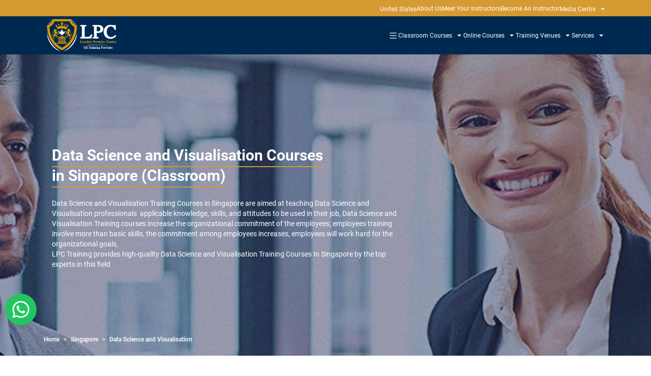

--- FILE ---
content_type: text/html; charset=utf-8
request_url: https://www.lpcentre.com/singapore/data-science-and-visualisation
body_size: 23284
content:
<!DOCTYPE html><html lang="en"><head><meta charSet="utf-8"/><meta name="viewport" content="width=device-width, initial-scale=1"/><link rel="preload" as="image" imageSrcSet="/_next/image?url=%2Flogo-1.png&amp;w=256&amp;q=75 1x, /_next/image?url=%2Flogo-1.png&amp;w=384&amp;q=75 2x"/><link rel="preload" as="image" href="https://images.dmca.com/Badges/dmca-badge-w100-5x1-06.png?ID=3e81b32d-a602-410a-a40e-60cddc622966"/><link rel="stylesheet" href="/_next/static/css/25c4772732315a2f.css" data-precedence="next"/><link rel="stylesheet" href="/_next/static/css/786c2ac1cdc83d3e.css" data-precedence="next"/><link rel="stylesheet" href="/_next/static/css/ec0a242810bccc85.css" data-precedence="next"/><link rel="stylesheet" href="/_next/static/css/661e90584160d7c0.css" data-precedence="next"/><link rel="stylesheet" href="/_next/static/css/85eae1a6394818bc.css" data-precedence="next"/><link rel="preload" as="script" fetchPriority="low" href="/_next/static/chunks/webpack-c377f41a093feab9.js"/><script src="/_next/static/chunks/4bd1b696-44f986fd2f6d22a9.js" async=""></script><script src="/_next/static/chunks/5947-0d04943ccfa56a73.js" async=""></script><script src="/_next/static/chunks/main-app-c39b1ed4ca81d0bf.js" async=""></script><script src="/_next/static/chunks/1548-262ae3eb5b5c9118.js" async=""></script><script src="/_next/static/chunks/app/%5Bcategory%5D/loading-7cc5ef3702867105.js" async=""></script><script src="/_next/static/chunks/app/loading-70140ac69c2c2d8d.js" async=""></script><script src="/_next/static/chunks/app/global-error-3a1807b2f3768427.js" async=""></script><script src="/_next/static/chunks/8e1d74a4-fe5f234328c0b58c.js" async=""></script><script src="/_next/static/chunks/5e22fd23-56c09fb7bc8396ee.js" async=""></script><script src="/_next/static/chunks/0e762574-01916313214ad658.js" async=""></script><script src="/_next/static/chunks/2619-22c446cc38eddc63.js" async=""></script><script src="/_next/static/chunks/358-718b0e47892a9f7e.js" async=""></script><script src="/_next/static/chunks/1356-0991303013b0d55c.js" async=""></script><script src="/_next/static/chunks/3088-b319fb0b91e37112.js" async=""></script><script src="/_next/static/chunks/71-175b0118c461af85.js" async=""></script><script src="/_next/static/chunks/app/layout-9264366e6f392ee3.js" async=""></script><script src="/_next/static/chunks/795d4814-f54f04612be9c313.js" async=""></script><script src="/_next/static/chunks/9c4e2130-41135e20609a4f7d.js" async=""></script><script src="/_next/static/chunks/ee560e2c-1190dc9b34e90a51.js" async=""></script><script src="/_next/static/chunks/fc24d37f-3b6a26b5017d8ea3.js" async=""></script><script src="/_next/static/chunks/3037-329971ca8aa04754.js" async=""></script><script src="/_next/static/chunks/7976-e7f58171bfb1e610.js" async=""></script><script src="/_next/static/chunks/6877-131e06ece34ea76b.js" async=""></script><script src="/_next/static/chunks/8502-79b7b21d8d7db78f.js" async=""></script><script src="/_next/static/chunks/157-1a9243cfad72e503.js" async=""></script><script src="/_next/static/chunks/2376-5a15a39ffe02ea0d.js" async=""></script><script src="/_next/static/chunks/1510-99cda03fc1e11873.js" async=""></script><script src="/_next/static/chunks/9958-0290b4dc3b8e814f.js" async=""></script><script src="/_next/static/chunks/app/%5Bcategory%5D/%5Bcourse%5D/page-ee777bac65affb8e.js" async=""></script><link rel="preload" href="https://www.googletagmanager.com/gtag/js?id=UA-164824238-1" as="script"/><link rel="preload" href="https://images.dmca.com/Badges/DMCABadgeHelper.min.js" as="script"/><title>Data Science and Visualisation Training Courses in Singapore | LPC Training</title><meta name="description" content="London Premier Centre ( LPC Training) provides Data Science and Visualisation training courses in Singapore . All our Human Resources courses are accredited and held in central Singapore."/><meta name="keywords" content="Data Science and Visualisation Training Courses in Singapore,Data Science and Visualisation Courses in Singapore,Data Science and Visualisation Training in Singapore"/><link rel="canonical" href="https://lpcentre.com/singapore/data-science-and-visualisation"/><meta property="og:title" content="Data Science and Visualisation Training Courses in Singapore | LPC Training"/><meta property="og:description" content="London Premier Centre ( LPC Training) provides Data Science and Visualisation training courses in Singapore . All our Human Resources courses are accredited and held in central Singapore."/><meta property="og:url" content="https://lpcentre.com/singapore/data-science-and-visualisation"/><meta property="og:site_name" content="LPCentre"/><meta property="og:image" content="https://www.lpcentre.com/og_image.jpg"/><meta property="og:image:width" content="800"/><meta property="og:image:height" content="600"/><meta property="og:image:alt" content="LPCentre image"/><meta property="og:type" content="website"/><meta name="twitter:card" content="summary_large_image"/><meta name="twitter:site" content="@LondonLpc"/><meta name="twitter:title" content="Data Science and Visualisation Training Courses in Singapore | LPC Training"/><meta name="twitter:description" content="London Premier Centre ( LPC Training) provides Data Science and Visualisation training courses in Singapore . All our Human Resources courses are accredited and held in central Singapore."/><meta name="twitter:image" content="https://www.lpcentre.com/og_image.jpg"/><meta name="twitter:image:width" content="800"/><meta name="twitter:image:height" content="600"/><meta name="twitter:image:alt" content="LPCentre image"/><link rel="icon" href="/favicon.ico" type="image/x-icon" sizes="245x256"/><meta name="sentry-trace" content="eb28c0d9a44d36bb4243a41a5d9bf777-f9aa8adf292fc03e-1"/><meta name="baggage" content="sentry-environment=production,sentry-release=ad3b58d163a5b2994581c67fdc0e2b02cb929574,sentry-public_key=d9c5bfc5fb09b4172b39ffbdcedf3450,sentry-trace_id=eb28c0d9a44d36bb4243a41a5d9bf777,sentry-transaction=GET%20%2F%5Bcategory%5D%2F%5Bcourse%5D,sentry-sampled=true,sentry-sample_rand=0.46552877545167526,sentry-sample_rate=1"/><script src="/_next/static/chunks/polyfills-42372ed130431b0a.js" noModule=""></script></head><body class="
        
        antialiased mx-auto flex flex-col min-h-screen"><div hidden=""><!--$--><!--/$--></div><section class="Toastify" aria-live="polite" aria-atomic="false" aria-relevant="additions text" aria-label="Notifications Alt+T"></section><!--$--><!--/$--><div class=" w-full mx-auto fixed top-0 z-40"><div class="bg-secondary py-1 px-4"><div class="max-w-[1110px] mx-auto flex justify-end items-center"><nav class="flex flex-wrap gap-x-4"><span class="text-white text-xs pt-1.5">United States</span><div class="relative"><a class="text-white text-xs no-underline" href="/about">About Us</a></div><div class="relative"><a class="text-white text-xs no-underline" href="/meet-our-instructors">Meet Your Instructors</a></div><div class="relative"><a class="text-white text-xs no-underline" href="/become-an-instructor">Become An Instructor</a></div><div class="relative"><div class="flex items-center cursor-pointer"><span class="text-white text-xs pt-1.5">Media Centre</span><svg stroke="currentColor" fill="currentColor" stroke-width="0" viewBox="0 0 512 512" class="text-white text-xl ml-1 font-bold pt-1.5" height="1em" width="1em" xmlns="http://www.w3.org/2000/svg"><path d="M128 192l128 128 128-128z"></path></svg></div><div class="absolute top-full mt-1 bg-primary/[.9] z-50 transition-all duration-300 ease-in-out transform w-[100px] opacity-0 -translate-y-5 invisible"><ul class="flex flex-col"><li class="py-1 px-6 border-b border-b-secondary last:border-none hover:text-secondary transition duration-200 text-left"><a class="text-xs text-white no-underline hover:text-secondary" href="/articles">Articles</a></li><li class="py-1 px-6 border-b border-b-secondary last:border-none hover:text-secondary transition duration-200 text-left"><a class="text-xs text-white no-underline hover:text-secondary" href="/news">News</a></li><li class="py-1 px-6 border-b border-b-secondary last:border-none hover:text-secondary transition duration-200 text-left"><a class="text-xs text-white no-underline hover:text-secondary" href="/gallery">Gallery</a></li><li class="py-1 px-6 border-b border-b-secondary last:border-none hover:text-secondary transition duration-200 text-left"><a class="text-xs text-white no-underline hover:text-secondary" href="/meet-our-instructors">Videos</a></li></ul></div></div></nav></div></div><nav class="bg-primary w-full"><div class="max-w-custom mx-auto flex items-center justify-between py-0 px-4"><a class="no-underline" href="/"><img alt="Logo" width="150" height="50" decoding="async" data-nimg="1" class="transition-all duration-300 ease-in-out w-full max-w-[150px]" style="color:transparent" srcSet="/_next/image?url=%2Flogo-1.png&amp;w=256&amp;q=75 1x, /_next/image?url=%2Flogo-1.png&amp;w=384&amp;q=75 2x" src="/_next/image?url=%2Flogo-1.png&amp;w=384&amp;q=75"/></a><div class="hidden lg:block mr-1"><ul class="flex gap-4"><div class="relative text-white group"><div class="flex items-center cursor-pointer"><svg stroke="currentColor" fill="currentColor" stroke-width="0" viewBox="0 0 16 16" class="text-white text-xl mt-0.5 ml-1" height="1em" width="1em" xmlns="http://www.w3.org/2000/svg"><path fill-rule="evenodd" d="M2.5 12a.5.5 0 0 1 .5-.5h10a.5.5 0 0 1 0 1H3a.5.5 0 0 1-.5-.5m0-4a.5.5 0 0 1 .5-.5h10a.5.5 0 0 1 0 1H3a.5.5 0 0 1-.5-.5m0-4a.5.5 0 0 1 .5-.5h10a.5.5 0 0 1 0 1H3a.5.5 0 0 1-.5-.5"></path></svg></div><ul class="absolute left-1/2 transform -translate-x-1/2 z-50 text-white mt-1 bg-primary transition-all duration-300 ease-in-out opacity-0 -translate-y-5 invisible grid gap-x-4 w-[220px]   grid-cols-1"><li class="py-3 px-2 border-b border-b-secondary last:border-none transition duration-200 text-left text-xs"><a class="flex gap-1 no-underline hover:text-secondary" href="/"><svg stroke="currentColor" fill="currentColor" stroke-width="0" viewBox="0 0 512 512" class="text-secondary mt-0.5" height="1em" width="1em" xmlns="http://www.w3.org/2000/svg"><path d="M256 8c137 0 248 111 248 248S393 504 256 504 8 393 8 256 119 8 256 8zM140 300h116v70.9c0 10.7 13 16.1 20.5 8.5l114.3-114.9c4.7-4.7 4.7-12.2 0-16.9l-114.3-115c-7.6-7.6-20.5-2.2-20.5 8.5V212H140c-6.6 0-12 5.4-12 12v64c0 6.6 5.4 12 12 12z"></path></svg>Home</a></li><li class="py-3 px-2 border-b border-b-secondary last:border-none transition duration-200 text-left text-xs"><a class="flex gap-1 no-underline hover:text-secondary" href="/contact"><svg stroke="currentColor" fill="currentColor" stroke-width="0" viewBox="0 0 512 512" class="text-secondary mt-0.5" height="1em" width="1em" xmlns="http://www.w3.org/2000/svg"><path d="M256 8c137 0 248 111 248 248S393 504 256 504 8 393 8 256 119 8 256 8zM140 300h116v70.9c0 10.7 13 16.1 20.5 8.5l114.3-114.9c4.7-4.7 4.7-12.2 0-16.9l-114.3-115c-7.6-7.6-20.5-2.2-20.5 8.5V212H140c-6.6 0-12 5.4-12 12v64c0 6.6 5.4 12 12 12z"></path></svg>Contact</a></li><li class="py-3 px-2 border-b border-b-secondary last:border-none transition duration-200 text-left text-xs"><a class="flex gap-1 no-underline hover:text-secondary" href="/training-board"><svg stroke="currentColor" fill="currentColor" stroke-width="0" viewBox="0 0 512 512" class="text-secondary mt-0.5" height="1em" width="1em" xmlns="http://www.w3.org/2000/svg"><path d="M256 8c137 0 248 111 248 248S393 504 256 504 8 393 8 256 119 8 256 8zM140 300h116v70.9c0 10.7 13 16.1 20.5 8.5l114.3-114.9c4.7-4.7 4.7-12.2 0-16.9l-114.3-115c-7.6-7.6-20.5-2.2-20.5 8.5V212H140c-6.6 0-12 5.4-12 12v64c0 6.6 5.4 12 12 12z"></path></svg>Training &amp; Development Board</a></li></ul></div><div class="relative text-white group"><div class="flex items-center cursor-pointer"><span class="text-xs pt-1">Classroom Courses</span><svg stroke="currentColor" fill="currentColor" stroke-width="0" viewBox="0 0 512 512" class="ml-1.5 mt-1" height="1em" width="1em" xmlns="http://www.w3.org/2000/svg"><path d="M128 192l128 128 128-128z"></path></svg></div><ul class="absolute left-1/2 transform -translate-x-1/2 z-50 text-white mt-1 bg-primary transition-all duration-300 ease-in-out opacity-0 -translate-y-5 invisible grid gap-x-4 w-[350px] sm:w-[500px]   grid-cols-2"><li class="py-3 px-2 border-b border-b-secondary last:border-none transition duration-200 text-left text-xs"><a class="flex gap-1 no-underline hover:text-secondary" href="/accounting-finance-budgeting"><svg stroke="currentColor" fill="currentColor" stroke-width="0" viewBox="0 0 512 512" class="text-secondary mt-0.5" height="1em" width="1em" xmlns="http://www.w3.org/2000/svg"><path d="M256 8c137 0 248 111 248 248S393 504 256 504 8 393 8 256 119 8 256 8zM140 300h116v70.9c0 10.7 13 16.1 20.5 8.5l114.3-114.9c4.7-4.7 4.7-12.2 0-16.9l-114.3-115c-7.6-7.6-20.5-2.2-20.5 8.5V212H140c-6.6 0-12 5.4-12 12v64c0 6.6 5.4 12 12 12z"></path></svg>Accounting, Finance &amp; Budgeting</a></li><li class="py-3 px-2 border-b border-b-secondary last:border-none transition duration-200 text-left text-xs"><a class="flex gap-1 no-underline hover:text-secondary" href="/human-resources"><svg stroke="currentColor" fill="currentColor" stroke-width="0" viewBox="0 0 512 512" class="text-secondary mt-0.5" height="1em" width="1em" xmlns="http://www.w3.org/2000/svg"><path d="M256 8c137 0 248 111 248 248S393 504 256 504 8 393 8 256 119 8 256 8zM140 300h116v70.9c0 10.7 13 16.1 20.5 8.5l114.3-114.9c4.7-4.7 4.7-12.2 0-16.9l-114.3-115c-7.6-7.6-20.5-2.2-20.5 8.5V212H140c-6.6 0-12 5.4-12 12v64c0 6.6 5.4 12 12 12z"></path></svg>Human Resources</a></li><li class="py-3 px-2 border-b border-b-secondary last:border-none transition duration-200 text-left text-xs"><a class="flex gap-1 no-underline hover:text-secondary" href="/management-leadership"><svg stroke="currentColor" fill="currentColor" stroke-width="0" viewBox="0 0 512 512" class="text-secondary mt-0.5" height="1em" width="1em" xmlns="http://www.w3.org/2000/svg"><path d="M256 8c137 0 248 111 248 248S393 504 256 504 8 393 8 256 119 8 256 8zM140 300h116v70.9c0 10.7 13 16.1 20.5 8.5l114.3-114.9c4.7-4.7 4.7-12.2 0-16.9l-114.3-115c-7.6-7.6-20.5-2.2-20.5 8.5V212H140c-6.6 0-12 5.4-12 12v64c0 6.6 5.4 12 12 12z"></path></svg>Management &amp; Leadership</a></li><li class="py-3 px-2 border-b border-b-secondary last:border-none transition duration-200 text-left text-xs"><a class="flex gap-1 no-underline hover:text-secondary" href="/project-management"><svg stroke="currentColor" fill="currentColor" stroke-width="0" viewBox="0 0 512 512" class="text-secondary mt-0.5" height="1em" width="1em" xmlns="http://www.w3.org/2000/svg"><path d="M256 8c137 0 248 111 248 248S393 504 256 504 8 393 8 256 119 8 256 8zM140 300h116v70.9c0 10.7 13 16.1 20.5 8.5l114.3-114.9c4.7-4.7 4.7-12.2 0-16.9l-114.3-115c-7.6-7.6-20.5-2.2-20.5 8.5V212H140c-6.6 0-12 5.4-12 12v64c0 6.6 5.4 12 12 12z"></path></svg>Project Management</a></li><li class="py-3 px-2 border-b border-b-secondary last:border-none transition duration-200 text-left text-xs"><a class="flex gap-1 no-underline hover:text-secondary" href="/administration-secretarial"><svg stroke="currentColor" fill="currentColor" stroke-width="0" viewBox="0 0 512 512" class="text-secondary mt-0.5" height="1em" width="1em" xmlns="http://www.w3.org/2000/svg"><path d="M256 8c137 0 248 111 248 248S393 504 256 504 8 393 8 256 119 8 256 8zM140 300h116v70.9c0 10.7 13 16.1 20.5 8.5l114.3-114.9c4.7-4.7 4.7-12.2 0-16.9l-114.3-115c-7.6-7.6-20.5-2.2-20.5 8.5V212H140c-6.6 0-12 5.4-12 12v64c0 6.6 5.4 12 12 12z"></path></svg>Administration &amp; Secretary</a></li><li class="py-3 px-2 border-b border-b-secondary last:border-none transition duration-200 text-left text-xs"><a class="flex gap-1 no-underline hover:text-secondary" href="/quality-productivity"><svg stroke="currentColor" fill="currentColor" stroke-width="0" viewBox="0 0 512 512" class="text-secondary mt-0.5" height="1em" width="1em" xmlns="http://www.w3.org/2000/svg"><path d="M256 8c137 0 248 111 248 248S393 504 256 504 8 393 8 256 119 8 256 8zM140 300h116v70.9c0 10.7 13 16.1 20.5 8.5l114.3-114.9c4.7-4.7 4.7-12.2 0-16.9l-114.3-115c-7.6-7.6-20.5-2.2-20.5 8.5V212H140c-6.6 0-12 5.4-12 12v64c0 6.6 5.4 12 12 12z"></path></svg>Quality &amp; Productivity</a></li><li class="py-3 px-2 border-b border-b-secondary last:border-none transition duration-200 text-left text-xs"><a class="flex gap-1 no-underline hover:text-secondary" href="/customer-service"><svg stroke="currentColor" fill="currentColor" stroke-width="0" viewBox="0 0 512 512" class="text-secondary mt-0.5" height="1em" width="1em" xmlns="http://www.w3.org/2000/svg"><path d="M256 8c137 0 248 111 248 248S393 504 256 504 8 393 8 256 119 8 256 8zM140 300h116v70.9c0 10.7 13 16.1 20.5 8.5l114.3-114.9c4.7-4.7 4.7-12.2 0-16.9l-114.3-115c-7.6-7.6-20.5-2.2-20.5 8.5V212H140c-6.6 0-12 5.4-12 12v64c0 6.6 5.4 12 12 12z"></path></svg>Customer Service</a></li><li class="py-3 px-2 border-b border-b-secondary last:border-none transition duration-200 text-left text-xs"><a class="flex gap-1 no-underline hover:text-secondary" href="/healthcare-management"><svg stroke="currentColor" fill="currentColor" stroke-width="0" viewBox="0 0 512 512" class="text-secondary mt-0.5" height="1em" width="1em" xmlns="http://www.w3.org/2000/svg"><path d="M256 8c137 0 248 111 248 248S393 504 256 504 8 393 8 256 119 8 256 8zM140 300h116v70.9c0 10.7 13 16.1 20.5 8.5l114.3-114.9c4.7-4.7 4.7-12.2 0-16.9l-114.3-115c-7.6-7.6-20.5-2.2-20.5 8.5V212H140c-6.6 0-12 5.4-12 12v64c0 6.6 5.4 12 12 12z"></path></svg>Healthcare Management</a></li><li class="py-3 px-2 border-b border-b-secondary last:border-none transition duration-200 text-left text-xs"><a class="flex gap-1 no-underline hover:text-secondary" href="/sales-marketing"><svg stroke="currentColor" fill="currentColor" stroke-width="0" viewBox="0 0 512 512" class="text-secondary mt-0.5" height="1em" width="1em" xmlns="http://www.w3.org/2000/svg"><path d="M256 8c137 0 248 111 248 248S393 504 256 504 8 393 8 256 119 8 256 8zM140 300h116v70.9c0 10.7 13 16.1 20.5 8.5l114.3-114.9c4.7-4.7 4.7-12.2 0-16.9l-114.3-115c-7.6-7.6-20.5-2.2-20.5 8.5V212H140c-6.6 0-12 5.4-12 12v64c0 6.6 5.4 12 12 12z"></path></svg>Sales &amp; Marketing</a></li><li class="py-3 px-2 border-b border-b-secondary last:border-none transition duration-200 text-left text-xs"><a class="flex gap-1 no-underline hover:text-secondary" href="/facilities-management"><svg stroke="currentColor" fill="currentColor" stroke-width="0" viewBox="0 0 512 512" class="text-secondary mt-0.5" height="1em" width="1em" xmlns="http://www.w3.org/2000/svg"><path d="M256 8c137 0 248 111 248 248S393 504 256 504 8 393 8 256 119 8 256 8zM140 300h116v70.9c0 10.7 13 16.1 20.5 8.5l114.3-114.9c4.7-4.7 4.7-12.2 0-16.9l-114.3-115c-7.6-7.6-20.5-2.2-20.5 8.5V212H140c-6.6 0-12 5.4-12 12v64c0 6.6 5.4 12 12 12z"></path></svg>Facilities Management</a></li><li class="py-3 px-2 border-b border-b-secondary last:border-none transition duration-200 text-left text-xs"><a class="flex gap-1 no-underline hover:text-secondary" href="/logistics-supply-chain"><svg stroke="currentColor" fill="currentColor" stroke-width="0" viewBox="0 0 512 512" class="text-secondary mt-0.5" height="1em" width="1em" xmlns="http://www.w3.org/2000/svg"><path d="M256 8c137 0 248 111 248 248S393 504 256 504 8 393 8 256 119 8 256 8zM140 300h116v70.9c0 10.7 13 16.1 20.5 8.5l114.3-114.9c4.7-4.7 4.7-12.2 0-16.9l-114.3-115c-7.6-7.6-20.5-2.2-20.5 8.5V212H140c-6.6 0-12 5.4-12 12v64c0 6.6 5.4 12 12 12z"></path></svg>Logistics &amp; Supply Chain</a></li><li class="py-3 px-2 border-b border-b-secondary last:border-none transition duration-200 text-left text-xs"><a class="flex gap-1 no-underline hover:text-secondary" href="/environmental-management"><svg stroke="currentColor" fill="currentColor" stroke-width="0" viewBox="0 0 512 512" class="text-secondary mt-0.5" height="1em" width="1em" xmlns="http://www.w3.org/2000/svg"><path d="M256 8c137 0 248 111 248 248S393 504 256 504 8 393 8 256 119 8 256 8zM140 300h116v70.9c0 10.7 13 16.1 20.5 8.5l114.3-114.9c4.7-4.7 4.7-12.2 0-16.9l-114.3-115c-7.6-7.6-20.5-2.2-20.5 8.5V212H140c-6.6 0-12 5.4-12 12v64c0 6.6 5.4 12 12 12z"></path></svg>Environmental &amp; Agriculture</a></li><li class="py-3 px-2 border-b border-b-secondary last:border-none transition duration-200 text-left text-xs"><a class="flex gap-1 no-underline hover:text-secondary" href="/media-public-relations"><svg stroke="currentColor" fill="currentColor" stroke-width="0" viewBox="0 0 512 512" class="text-secondary mt-0.5" height="1em" width="1em" xmlns="http://www.w3.org/2000/svg"><path d="M256 8c137 0 248 111 248 248S393 504 256 504 8 393 8 256 119 8 256 8zM140 300h116v70.9c0 10.7 13 16.1 20.5 8.5l114.3-114.9c4.7-4.7 4.7-12.2 0-16.9l-114.3-115c-7.6-7.6-20.5-2.2-20.5 8.5V212H140c-6.6 0-12 5.4-12 12v64c0 6.6 5.4 12 12 12z"></path></svg>Media &amp; Public Relations</a></li><li class="py-3 px-2 border-b border-b-secondary last:border-none transition duration-200 text-left text-xs"><a class="flex gap-1 no-underline hover:text-secondary" href="/safety-security"><svg stroke="currentColor" fill="currentColor" stroke-width="0" viewBox="0 0 512 512" class="text-secondary mt-0.5" height="1em" width="1em" xmlns="http://www.w3.org/2000/svg"><path d="M256 8c137 0 248 111 248 248S393 504 256 504 8 393 8 256 119 8 256 8zM140 300h116v70.9c0 10.7 13 16.1 20.5 8.5l114.3-114.9c4.7-4.7 4.7-12.2 0-16.9l-114.3-115c-7.6-7.6-20.5-2.2-20.5 8.5V212H140c-6.6 0-12 5.4-12 12v64c0 6.6 5.4 12 12 12z"></path></svg>Safety &amp; Security</a></li><li class="py-3 px-2 border-b border-b-secondary last:border-none transition duration-200 text-left text-xs"><a class="flex gap-1 no-underline hover:text-secondary" href="/construction-civil-engineering"><svg stroke="currentColor" fill="currentColor" stroke-width="0" viewBox="0 0 512 512" class="text-secondary mt-0.5" height="1em" width="1em" xmlns="http://www.w3.org/2000/svg"><path d="M256 8c137 0 248 111 248 248S393 504 256 504 8 393 8 256 119 8 256 8zM140 300h116v70.9c0 10.7 13 16.1 20.5 8.5l114.3-114.9c4.7-4.7 4.7-12.2 0-16.9l-114.3-115c-7.6-7.6-20.5-2.2-20.5 8.5V212H140c-6.6 0-12 5.4-12 12v64c0 6.6 5.4 12 12 12z"></path></svg>Constructions &amp; Civil Engineering</a></li><li class="py-3 px-2 border-b border-b-secondary last:border-none transition duration-200 text-left text-xs"><a class="flex gap-1 no-underline hover:text-secondary" href="/oil-gas"><svg stroke="currentColor" fill="currentColor" stroke-width="0" viewBox="0 0 512 512" class="text-secondary mt-0.5" height="1em" width="1em" xmlns="http://www.w3.org/2000/svg"><path d="M256 8c137 0 248 111 248 248S393 504 256 504 8 393 8 256 119 8 256 8zM140 300h116v70.9c0 10.7 13 16.1 20.5 8.5l114.3-114.9c4.7-4.7 4.7-12.2 0-16.9l-114.3-115c-7.6-7.6-20.5-2.2-20.5 8.5V212H140c-6.6 0-12 5.4-12 12v64c0 6.6 5.4 12 12 12z"></path></svg>Oil and Gas</a></li><li class="py-3 px-2 border-b border-b-secondary last:border-none transition duration-200 text-left text-xs"><a class="flex gap-1 no-underline hover:text-secondary" href="/legal-contracts-procurement"><svg stroke="currentColor" fill="currentColor" stroke-width="0" viewBox="0 0 512 512" class="text-secondary mt-0.5" height="1em" width="1em" xmlns="http://www.w3.org/2000/svg"><path d="M256 8c137 0 248 111 248 248S393 504 256 504 8 393 8 256 119 8 256 8zM140 300h116v70.9c0 10.7 13 16.1 20.5 8.5l114.3-114.9c4.7-4.7 4.7-12.2 0-16.9l-114.3-115c-7.6-7.6-20.5-2.2-20.5 8.5V212H140c-6.6 0-12 5.4-12 12v64c0 6.6 5.4 12 12 12z"></path></svg>Legal, Contracts &amp; Procurement</a></li><li class="py-3 px-2 border-b border-b-secondary last:border-none transition duration-200 text-left text-xs"><a class="flex gap-1 no-underline hover:text-secondary" href="/maintenance-power-systems"><svg stroke="currentColor" fill="currentColor" stroke-width="0" viewBox="0 0 512 512" class="text-secondary mt-0.5" height="1em" width="1em" xmlns="http://www.w3.org/2000/svg"><path d="M256 8c137 0 248 111 248 248S393 504 256 504 8 393 8 256 119 8 256 8zM140 300h116v70.9c0 10.7 13 16.1 20.5 8.5l114.3-114.9c4.7-4.7 4.7-12.2 0-16.9l-114.3-115c-7.6-7.6-20.5-2.2-20.5 8.5V212H140c-6.6 0-12 5.4-12 12v64c0 6.6 5.4 12 12 12z"></path></svg>Power Systems &amp; Maintenance</a></li><li class="py-3 px-2 border-b border-b-secondary last:border-none transition duration-200 text-left text-xs"><a class="flex gap-1 no-underline hover:text-secondary" href="/it-and-computer-science"><svg stroke="currentColor" fill="currentColor" stroke-width="0" viewBox="0 0 512 512" class="text-secondary mt-0.5" height="1em" width="1em" xmlns="http://www.w3.org/2000/svg"><path d="M256 8c137 0 248 111 248 248S393 504 256 504 8 393 8 256 119 8 256 8zM140 300h116v70.9c0 10.7 13 16.1 20.5 8.5l114.3-114.9c4.7-4.7 4.7-12.2 0-16.9l-114.3-115c-7.6-7.6-20.5-2.2-20.5 8.5V212H140c-6.6 0-12 5.4-12 12v64c0 6.6 5.4 12 12 12z"></path></svg>IT and Computer Science</a></li><li class="py-3 px-2 border-b border-b-secondary last:border-none transition duration-200 text-left text-xs"><a class="flex gap-1 no-underline hover:text-secondary" href="/hospitality-tourism"><svg stroke="currentColor" fill="currentColor" stroke-width="0" viewBox="0 0 512 512" class="text-secondary mt-0.5" height="1em" width="1em" xmlns="http://www.w3.org/2000/svg"><path d="M256 8c137 0 248 111 248 248S393 504 256 504 8 393 8 256 119 8 256 8zM140 300h116v70.9c0 10.7 13 16.1 20.5 8.5l114.3-114.9c4.7-4.7 4.7-12.2 0-16.9l-114.3-115c-7.6-7.6-20.5-2.2-20.5 8.5V212H140c-6.6 0-12 5.4-12 12v64c0 6.6 5.4 12 12 12z"></path></svg>Hospitality &amp; Tourism</a></li><li class="py-3 px-2 border-b border-b-secondary last:border-none transition duration-200 text-left text-xs"><a class="flex gap-1 no-underline hover:text-secondary" href="/data-science-and-visualisation"><svg stroke="currentColor" fill="currentColor" stroke-width="0" viewBox="0 0 512 512" class="text-secondary mt-0.5" height="1em" width="1em" xmlns="http://www.w3.org/2000/svg"><path d="M256 8c137 0 248 111 248 248S393 504 256 504 8 393 8 256 119 8 256 8zM140 300h116v70.9c0 10.7 13 16.1 20.5 8.5l114.3-114.9c4.7-4.7 4.7-12.2 0-16.9l-114.3-115c-7.6-7.6-20.5-2.2-20.5 8.5V212H140c-6.6 0-12 5.4-12 12v64c0 6.6 5.4 12 12 12z"></path></svg>Data Science and Visualisation</a></li><li class="py-3 px-2 border-b border-b-secondary last:border-none transition duration-200 text-left text-xs"><a class="flex gap-1 no-underline hover:text-secondary" href="/product-management"><svg stroke="currentColor" fill="currentColor" stroke-width="0" viewBox="0 0 512 512" class="text-secondary mt-0.5" height="1em" width="1em" xmlns="http://www.w3.org/2000/svg"><path d="M256 8c137 0 248 111 248 248S393 504 256 504 8 393 8 256 119 8 256 8zM140 300h116v70.9c0 10.7 13 16.1 20.5 8.5l114.3-114.9c4.7-4.7 4.7-12.2 0-16.9l-114.3-115c-7.6-7.6-20.5-2.2-20.5 8.5V212H140c-6.6 0-12 5.4-12 12v64c0 6.6 5.4 12 12 12z"></path></svg>Product Management</a></li><li class="py-3 px-2 border-b border-b-secondary last:border-none transition duration-200 text-left text-xs"><a class="flex gap-1 no-underline hover:text-secondary" href="/shipping-maritime-ports"><svg stroke="currentColor" fill="currentColor" stroke-width="0" viewBox="0 0 512 512" class="text-secondary mt-0.5" height="1em" width="1em" xmlns="http://www.w3.org/2000/svg"><path d="M256 8c137 0 248 111 248 248S393 504 256 504 8 393 8 256 119 8 256 8zM140 300h116v70.9c0 10.7 13 16.1 20.5 8.5l114.3-114.9c4.7-4.7 4.7-12.2 0-16.9l-114.3-115c-7.6-7.6-20.5-2.2-20.5 8.5V212H140c-6.6 0-12 5.4-12 12v64c0 6.6 5.4 12 12 12z"></path></svg>Shipping, Maritime &amp; Ports</a></li><li class="py-3 px-2 border-b border-b-secondary last:border-none transition duration-200 text-left text-xs"><a class="flex gap-1 no-underline hover:text-secondary" href="/artificial-intelligence"><svg stroke="currentColor" fill="currentColor" stroke-width="0" viewBox="0 0 512 512" class="text-secondary mt-0.5" height="1em" width="1em" xmlns="http://www.w3.org/2000/svg"><path d="M256 8c137 0 248 111 248 248S393 504 256 504 8 393 8 256 119 8 256 8zM140 300h116v70.9c0 10.7 13 16.1 20.5 8.5l114.3-114.9c4.7-4.7 4.7-12.2 0-16.9l-114.3-115c-7.6-7.6-20.5-2.2-20.5 8.5V212H140c-6.6 0-12 5.4-12 12v64c0 6.6 5.4 12 12 12z"></path></svg>Artificial Intelligence (AI)</a></li><li class="py-3 px-2 border-b border-b-secondary last:border-none transition duration-200 text-left text-xs"><a class="flex gap-1 no-underline hover:text-secondary" href="/diplomacy-public-affairs"><svg stroke="currentColor" fill="currentColor" stroke-width="0" viewBox="0 0 512 512" class="text-secondary mt-0.5" height="1em" width="1em" xmlns="http://www.w3.org/2000/svg"><path d="M256 8c137 0 248 111 248 248S393 504 256 504 8 393 8 256 119 8 256 8zM140 300h116v70.9c0 10.7 13 16.1 20.5 8.5l114.3-114.9c4.7-4.7 4.7-12.2 0-16.9l-114.3-115c-7.6-7.6-20.5-2.2-20.5 8.5V212H140c-6.6 0-12 5.4-12 12v64c0 6.6 5.4 12 12 12z"></path></svg>Diplomacy and Public Affairs</a></li><li class="py-3 px-2 border-b border-b-secondary last:border-none transition duration-200 text-left text-xs"><a class="flex gap-1 no-underline hover:text-secondary" href="/operations-readiness-assurance"><svg stroke="currentColor" fill="currentColor" stroke-width="0" viewBox="0 0 512 512" class="text-secondary mt-0.5" height="1em" width="1em" xmlns="http://www.w3.org/2000/svg"><path d="M256 8c137 0 248 111 248 248S393 504 256 504 8 393 8 256 119 8 256 8zM140 300h116v70.9c0 10.7 13 16.1 20.5 8.5l114.3-114.9c4.7-4.7 4.7-12.2 0-16.9l-114.3-115c-7.6-7.6-20.5-2.2-20.5 8.5V212H140c-6.6 0-12 5.4-12 12v64c0 6.6 5.4 12 12 12z"></path></svg>Operations Readiness &amp; Assurance (OR&amp;A)</a></li></ul></div><div class="relative text-white group"><div class="flex items-center cursor-pointer"><span class="text-xs pt-1">Online Courses</span><svg stroke="currentColor" fill="currentColor" stroke-width="0" viewBox="0 0 512 512" class="ml-1.5 mt-1" height="1em" width="1em" xmlns="http://www.w3.org/2000/svg"><path d="M128 192l128 128 128-128z"></path></svg></div><ul class="absolute left-1/2 transform -translate-x-1/2 z-50 text-white mt-1 bg-primary transition-all duration-300 ease-in-out opacity-0 -translate-y-5 invisible grid gap-x-4 w-[350px] sm:w-[500px]   grid-cols-2"><li class="py-3 px-2 border-b border-b-secondary last:border-none transition duration-200 text-left text-xs"><a class="flex gap-1 no-underline hover:text-secondary" href="/online/accounting-finance-budgeting"><svg stroke="currentColor" fill="currentColor" stroke-width="0" viewBox="0 0 512 512" class="text-secondary mt-0.5" height="1em" width="1em" xmlns="http://www.w3.org/2000/svg"><path d="M256 8c137 0 248 111 248 248S393 504 256 504 8 393 8 256 119 8 256 8zM140 300h116v70.9c0 10.7 13 16.1 20.5 8.5l114.3-114.9c4.7-4.7 4.7-12.2 0-16.9l-114.3-115c-7.6-7.6-20.5-2.2-20.5 8.5V212H140c-6.6 0-12 5.4-12 12v64c0 6.6 5.4 12 12 12z"></path></svg>Accounting, Finance &amp; Budgeting</a></li><li class="py-3 px-2 border-b border-b-secondary last:border-none transition duration-200 text-left text-xs"><a class="flex gap-1 no-underline hover:text-secondary" href="/online/human-resources"><svg stroke="currentColor" fill="currentColor" stroke-width="0" viewBox="0 0 512 512" class="text-secondary mt-0.5" height="1em" width="1em" xmlns="http://www.w3.org/2000/svg"><path d="M256 8c137 0 248 111 248 248S393 504 256 504 8 393 8 256 119 8 256 8zM140 300h116v70.9c0 10.7 13 16.1 20.5 8.5l114.3-114.9c4.7-4.7 4.7-12.2 0-16.9l-114.3-115c-7.6-7.6-20.5-2.2-20.5 8.5V212H140c-6.6 0-12 5.4-12 12v64c0 6.6 5.4 12 12 12z"></path></svg>Human Resources</a></li><li class="py-3 px-2 border-b border-b-secondary last:border-none transition duration-200 text-left text-xs"><a class="flex gap-1 no-underline hover:text-secondary" href="/online/management-leadership"><svg stroke="currentColor" fill="currentColor" stroke-width="0" viewBox="0 0 512 512" class="text-secondary mt-0.5" height="1em" width="1em" xmlns="http://www.w3.org/2000/svg"><path d="M256 8c137 0 248 111 248 248S393 504 256 504 8 393 8 256 119 8 256 8zM140 300h116v70.9c0 10.7 13 16.1 20.5 8.5l114.3-114.9c4.7-4.7 4.7-12.2 0-16.9l-114.3-115c-7.6-7.6-20.5-2.2-20.5 8.5V212H140c-6.6 0-12 5.4-12 12v64c0 6.6 5.4 12 12 12z"></path></svg>Management &amp; Leadership</a></li><li class="py-3 px-2 border-b border-b-secondary last:border-none transition duration-200 text-left text-xs"><a class="flex gap-1 no-underline hover:text-secondary" href="/online/project-management"><svg stroke="currentColor" fill="currentColor" stroke-width="0" viewBox="0 0 512 512" class="text-secondary mt-0.5" height="1em" width="1em" xmlns="http://www.w3.org/2000/svg"><path d="M256 8c137 0 248 111 248 248S393 504 256 504 8 393 8 256 119 8 256 8zM140 300h116v70.9c0 10.7 13 16.1 20.5 8.5l114.3-114.9c4.7-4.7 4.7-12.2 0-16.9l-114.3-115c-7.6-7.6-20.5-2.2-20.5 8.5V212H140c-6.6 0-12 5.4-12 12v64c0 6.6 5.4 12 12 12z"></path></svg>Project Management</a></li><li class="py-3 px-2 border-b border-b-secondary last:border-none transition duration-200 text-left text-xs"><a class="flex gap-1 no-underline hover:text-secondary" href="/online/administration-secretarial"><svg stroke="currentColor" fill="currentColor" stroke-width="0" viewBox="0 0 512 512" class="text-secondary mt-0.5" height="1em" width="1em" xmlns="http://www.w3.org/2000/svg"><path d="M256 8c137 0 248 111 248 248S393 504 256 504 8 393 8 256 119 8 256 8zM140 300h116v70.9c0 10.7 13 16.1 20.5 8.5l114.3-114.9c4.7-4.7 4.7-12.2 0-16.9l-114.3-115c-7.6-7.6-20.5-2.2-20.5 8.5V212H140c-6.6 0-12 5.4-12 12v64c0 6.6 5.4 12 12 12z"></path></svg>Administration &amp; Secretary</a></li><li class="py-3 px-2 border-b border-b-secondary last:border-none transition duration-200 text-left text-xs"><a class="flex gap-1 no-underline hover:text-secondary" href="/online/quality-productivity"><svg stroke="currentColor" fill="currentColor" stroke-width="0" viewBox="0 0 512 512" class="text-secondary mt-0.5" height="1em" width="1em" xmlns="http://www.w3.org/2000/svg"><path d="M256 8c137 0 248 111 248 248S393 504 256 504 8 393 8 256 119 8 256 8zM140 300h116v70.9c0 10.7 13 16.1 20.5 8.5l114.3-114.9c4.7-4.7 4.7-12.2 0-16.9l-114.3-115c-7.6-7.6-20.5-2.2-20.5 8.5V212H140c-6.6 0-12 5.4-12 12v64c0 6.6 5.4 12 12 12z"></path></svg>Quality &amp; Productivity</a></li><li class="py-3 px-2 border-b border-b-secondary last:border-none transition duration-200 text-left text-xs"><a class="flex gap-1 no-underline hover:text-secondary" href="/online/customer-service"><svg stroke="currentColor" fill="currentColor" stroke-width="0" viewBox="0 0 512 512" class="text-secondary mt-0.5" height="1em" width="1em" xmlns="http://www.w3.org/2000/svg"><path d="M256 8c137 0 248 111 248 248S393 504 256 504 8 393 8 256 119 8 256 8zM140 300h116v70.9c0 10.7 13 16.1 20.5 8.5l114.3-114.9c4.7-4.7 4.7-12.2 0-16.9l-114.3-115c-7.6-7.6-20.5-2.2-20.5 8.5V212H140c-6.6 0-12 5.4-12 12v64c0 6.6 5.4 12 12 12z"></path></svg>Customer Service</a></li><li class="py-3 px-2 border-b border-b-secondary last:border-none transition duration-200 text-left text-xs"><a class="flex gap-1 no-underline hover:text-secondary" href="/online/healthcare-management"><svg stroke="currentColor" fill="currentColor" stroke-width="0" viewBox="0 0 512 512" class="text-secondary mt-0.5" height="1em" width="1em" xmlns="http://www.w3.org/2000/svg"><path d="M256 8c137 0 248 111 248 248S393 504 256 504 8 393 8 256 119 8 256 8zM140 300h116v70.9c0 10.7 13 16.1 20.5 8.5l114.3-114.9c4.7-4.7 4.7-12.2 0-16.9l-114.3-115c-7.6-7.6-20.5-2.2-20.5 8.5V212H140c-6.6 0-12 5.4-12 12v64c0 6.6 5.4 12 12 12z"></path></svg>Healthcare Management</a></li><li class="py-3 px-2 border-b border-b-secondary last:border-none transition duration-200 text-left text-xs"><a class="flex gap-1 no-underline hover:text-secondary" href="/online/sales-marketing"><svg stroke="currentColor" fill="currentColor" stroke-width="0" viewBox="0 0 512 512" class="text-secondary mt-0.5" height="1em" width="1em" xmlns="http://www.w3.org/2000/svg"><path d="M256 8c137 0 248 111 248 248S393 504 256 504 8 393 8 256 119 8 256 8zM140 300h116v70.9c0 10.7 13 16.1 20.5 8.5l114.3-114.9c4.7-4.7 4.7-12.2 0-16.9l-114.3-115c-7.6-7.6-20.5-2.2-20.5 8.5V212H140c-6.6 0-12 5.4-12 12v64c0 6.6 5.4 12 12 12z"></path></svg>Sales &amp; Marketing</a></li><li class="py-3 px-2 border-b border-b-secondary last:border-none transition duration-200 text-left text-xs"><a class="flex gap-1 no-underline hover:text-secondary" href="/online/facilities-management"><svg stroke="currentColor" fill="currentColor" stroke-width="0" viewBox="0 0 512 512" class="text-secondary mt-0.5" height="1em" width="1em" xmlns="http://www.w3.org/2000/svg"><path d="M256 8c137 0 248 111 248 248S393 504 256 504 8 393 8 256 119 8 256 8zM140 300h116v70.9c0 10.7 13 16.1 20.5 8.5l114.3-114.9c4.7-4.7 4.7-12.2 0-16.9l-114.3-115c-7.6-7.6-20.5-2.2-20.5 8.5V212H140c-6.6 0-12 5.4-12 12v64c0 6.6 5.4 12 12 12z"></path></svg>Facilities Management</a></li><li class="py-3 px-2 border-b border-b-secondary last:border-none transition duration-200 text-left text-xs"><a class="flex gap-1 no-underline hover:text-secondary" href="/online/logistics-supply-chain"><svg stroke="currentColor" fill="currentColor" stroke-width="0" viewBox="0 0 512 512" class="text-secondary mt-0.5" height="1em" width="1em" xmlns="http://www.w3.org/2000/svg"><path d="M256 8c137 0 248 111 248 248S393 504 256 504 8 393 8 256 119 8 256 8zM140 300h116v70.9c0 10.7 13 16.1 20.5 8.5l114.3-114.9c4.7-4.7 4.7-12.2 0-16.9l-114.3-115c-7.6-7.6-20.5-2.2-20.5 8.5V212H140c-6.6 0-12 5.4-12 12v64c0 6.6 5.4 12 12 12z"></path></svg>Logistics &amp; Supply Chain</a></li><li class="py-3 px-2 border-b border-b-secondary last:border-none transition duration-200 text-left text-xs"><a class="flex gap-1 no-underline hover:text-secondary" href="/online/environmental-management"><svg stroke="currentColor" fill="currentColor" stroke-width="0" viewBox="0 0 512 512" class="text-secondary mt-0.5" height="1em" width="1em" xmlns="http://www.w3.org/2000/svg"><path d="M256 8c137 0 248 111 248 248S393 504 256 504 8 393 8 256 119 8 256 8zM140 300h116v70.9c0 10.7 13 16.1 20.5 8.5l114.3-114.9c4.7-4.7 4.7-12.2 0-16.9l-114.3-115c-7.6-7.6-20.5-2.2-20.5 8.5V212H140c-6.6 0-12 5.4-12 12v64c0 6.6 5.4 12 12 12z"></path></svg>Environmental &amp; Agriculture</a></li><li class="py-3 px-2 border-b border-b-secondary last:border-none transition duration-200 text-left text-xs"><a class="flex gap-1 no-underline hover:text-secondary" href="/online/media-public-relations"><svg stroke="currentColor" fill="currentColor" stroke-width="0" viewBox="0 0 512 512" class="text-secondary mt-0.5" height="1em" width="1em" xmlns="http://www.w3.org/2000/svg"><path d="M256 8c137 0 248 111 248 248S393 504 256 504 8 393 8 256 119 8 256 8zM140 300h116v70.9c0 10.7 13 16.1 20.5 8.5l114.3-114.9c4.7-4.7 4.7-12.2 0-16.9l-114.3-115c-7.6-7.6-20.5-2.2-20.5 8.5V212H140c-6.6 0-12 5.4-12 12v64c0 6.6 5.4 12 12 12z"></path></svg>Media &amp; Public Relations</a></li><li class="py-3 px-2 border-b border-b-secondary last:border-none transition duration-200 text-left text-xs"><a class="flex gap-1 no-underline hover:text-secondary" href="/online/safety-security"><svg stroke="currentColor" fill="currentColor" stroke-width="0" viewBox="0 0 512 512" class="text-secondary mt-0.5" height="1em" width="1em" xmlns="http://www.w3.org/2000/svg"><path d="M256 8c137 0 248 111 248 248S393 504 256 504 8 393 8 256 119 8 256 8zM140 300h116v70.9c0 10.7 13 16.1 20.5 8.5l114.3-114.9c4.7-4.7 4.7-12.2 0-16.9l-114.3-115c-7.6-7.6-20.5-2.2-20.5 8.5V212H140c-6.6 0-12 5.4-12 12v64c0 6.6 5.4 12 12 12z"></path></svg>Safety &amp; Security</a></li><li class="py-3 px-2 border-b border-b-secondary last:border-none transition duration-200 text-left text-xs"><a class="flex gap-1 no-underline hover:text-secondary" href="/online/construction-civil-engineering"><svg stroke="currentColor" fill="currentColor" stroke-width="0" viewBox="0 0 512 512" class="text-secondary mt-0.5" height="1em" width="1em" xmlns="http://www.w3.org/2000/svg"><path d="M256 8c137 0 248 111 248 248S393 504 256 504 8 393 8 256 119 8 256 8zM140 300h116v70.9c0 10.7 13 16.1 20.5 8.5l114.3-114.9c4.7-4.7 4.7-12.2 0-16.9l-114.3-115c-7.6-7.6-20.5-2.2-20.5 8.5V212H140c-6.6 0-12 5.4-12 12v64c0 6.6 5.4 12 12 12z"></path></svg>Constructions &amp; Civil Engineering</a></li><li class="py-3 px-2 border-b border-b-secondary last:border-none transition duration-200 text-left text-xs"><a class="flex gap-1 no-underline hover:text-secondary" href="/online/oil-gas"><svg stroke="currentColor" fill="currentColor" stroke-width="0" viewBox="0 0 512 512" class="text-secondary mt-0.5" height="1em" width="1em" xmlns="http://www.w3.org/2000/svg"><path d="M256 8c137 0 248 111 248 248S393 504 256 504 8 393 8 256 119 8 256 8zM140 300h116v70.9c0 10.7 13 16.1 20.5 8.5l114.3-114.9c4.7-4.7 4.7-12.2 0-16.9l-114.3-115c-7.6-7.6-20.5-2.2-20.5 8.5V212H140c-6.6 0-12 5.4-12 12v64c0 6.6 5.4 12 12 12z"></path></svg>Oil and Gas</a></li><li class="py-3 px-2 border-b border-b-secondary last:border-none transition duration-200 text-left text-xs"><a class="flex gap-1 no-underline hover:text-secondary" href="/online/legal-contracts-procurement"><svg stroke="currentColor" fill="currentColor" stroke-width="0" viewBox="0 0 512 512" class="text-secondary mt-0.5" height="1em" width="1em" xmlns="http://www.w3.org/2000/svg"><path d="M256 8c137 0 248 111 248 248S393 504 256 504 8 393 8 256 119 8 256 8zM140 300h116v70.9c0 10.7 13 16.1 20.5 8.5l114.3-114.9c4.7-4.7 4.7-12.2 0-16.9l-114.3-115c-7.6-7.6-20.5-2.2-20.5 8.5V212H140c-6.6 0-12 5.4-12 12v64c0 6.6 5.4 12 12 12z"></path></svg>Legal, Contracts &amp; Procurement</a></li><li class="py-3 px-2 border-b border-b-secondary last:border-none transition duration-200 text-left text-xs"><a class="flex gap-1 no-underline hover:text-secondary" href="/online/maintenance-power-systems"><svg stroke="currentColor" fill="currentColor" stroke-width="0" viewBox="0 0 512 512" class="text-secondary mt-0.5" height="1em" width="1em" xmlns="http://www.w3.org/2000/svg"><path d="M256 8c137 0 248 111 248 248S393 504 256 504 8 393 8 256 119 8 256 8zM140 300h116v70.9c0 10.7 13 16.1 20.5 8.5l114.3-114.9c4.7-4.7 4.7-12.2 0-16.9l-114.3-115c-7.6-7.6-20.5-2.2-20.5 8.5V212H140c-6.6 0-12 5.4-12 12v64c0 6.6 5.4 12 12 12z"></path></svg>Power Systems &amp; Maintenance</a></li><li class="py-3 px-2 border-b border-b-secondary last:border-none transition duration-200 text-left text-xs"><a class="flex gap-1 no-underline hover:text-secondary" href="/online/it-and-computer-science"><svg stroke="currentColor" fill="currentColor" stroke-width="0" viewBox="0 0 512 512" class="text-secondary mt-0.5" height="1em" width="1em" xmlns="http://www.w3.org/2000/svg"><path d="M256 8c137 0 248 111 248 248S393 504 256 504 8 393 8 256 119 8 256 8zM140 300h116v70.9c0 10.7 13 16.1 20.5 8.5l114.3-114.9c4.7-4.7 4.7-12.2 0-16.9l-114.3-115c-7.6-7.6-20.5-2.2-20.5 8.5V212H140c-6.6 0-12 5.4-12 12v64c0 6.6 5.4 12 12 12z"></path></svg>IT and Computer Science</a></li><li class="py-3 px-2 border-b border-b-secondary last:border-none transition duration-200 text-left text-xs"><a class="flex gap-1 no-underline hover:text-secondary" href="/online/hospitality-tourism"><svg stroke="currentColor" fill="currentColor" stroke-width="0" viewBox="0 0 512 512" class="text-secondary mt-0.5" height="1em" width="1em" xmlns="http://www.w3.org/2000/svg"><path d="M256 8c137 0 248 111 248 248S393 504 256 504 8 393 8 256 119 8 256 8zM140 300h116v70.9c0 10.7 13 16.1 20.5 8.5l114.3-114.9c4.7-4.7 4.7-12.2 0-16.9l-114.3-115c-7.6-7.6-20.5-2.2-20.5 8.5V212H140c-6.6 0-12 5.4-12 12v64c0 6.6 5.4 12 12 12z"></path></svg>Hospitality &amp; Tourism</a></li><li class="py-3 px-2 border-b border-b-secondary last:border-none transition duration-200 text-left text-xs"><a class="flex gap-1 no-underline hover:text-secondary" href="/online/data-science-and-visualisation"><svg stroke="currentColor" fill="currentColor" stroke-width="0" viewBox="0 0 512 512" class="text-secondary mt-0.5" height="1em" width="1em" xmlns="http://www.w3.org/2000/svg"><path d="M256 8c137 0 248 111 248 248S393 504 256 504 8 393 8 256 119 8 256 8zM140 300h116v70.9c0 10.7 13 16.1 20.5 8.5l114.3-114.9c4.7-4.7 4.7-12.2 0-16.9l-114.3-115c-7.6-7.6-20.5-2.2-20.5 8.5V212H140c-6.6 0-12 5.4-12 12v64c0 6.6 5.4 12 12 12z"></path></svg>Data Science and Visualisation</a></li><li class="py-3 px-2 border-b border-b-secondary last:border-none transition duration-200 text-left text-xs"><a class="flex gap-1 no-underline hover:text-secondary" href="/online/product-management"><svg stroke="currentColor" fill="currentColor" stroke-width="0" viewBox="0 0 512 512" class="text-secondary mt-0.5" height="1em" width="1em" xmlns="http://www.w3.org/2000/svg"><path d="M256 8c137 0 248 111 248 248S393 504 256 504 8 393 8 256 119 8 256 8zM140 300h116v70.9c0 10.7 13 16.1 20.5 8.5l114.3-114.9c4.7-4.7 4.7-12.2 0-16.9l-114.3-115c-7.6-7.6-20.5-2.2-20.5 8.5V212H140c-6.6 0-12 5.4-12 12v64c0 6.6 5.4 12 12 12z"></path></svg>Product Management</a></li><li class="py-3 px-2 border-b border-b-secondary last:border-none transition duration-200 text-left text-xs"><a class="flex gap-1 no-underline hover:text-secondary" href="/online/shipping-maritime-ports"><svg stroke="currentColor" fill="currentColor" stroke-width="0" viewBox="0 0 512 512" class="text-secondary mt-0.5" height="1em" width="1em" xmlns="http://www.w3.org/2000/svg"><path d="M256 8c137 0 248 111 248 248S393 504 256 504 8 393 8 256 119 8 256 8zM140 300h116v70.9c0 10.7 13 16.1 20.5 8.5l114.3-114.9c4.7-4.7 4.7-12.2 0-16.9l-114.3-115c-7.6-7.6-20.5-2.2-20.5 8.5V212H140c-6.6 0-12 5.4-12 12v64c0 6.6 5.4 12 12 12z"></path></svg>Shipping, Maritime &amp; Ports</a></li><li class="py-3 px-2 border-b border-b-secondary last:border-none transition duration-200 text-left text-xs"><a class="flex gap-1 no-underline hover:text-secondary" href="/online/artificial-intelligence"><svg stroke="currentColor" fill="currentColor" stroke-width="0" viewBox="0 0 512 512" class="text-secondary mt-0.5" height="1em" width="1em" xmlns="http://www.w3.org/2000/svg"><path d="M256 8c137 0 248 111 248 248S393 504 256 504 8 393 8 256 119 8 256 8zM140 300h116v70.9c0 10.7 13 16.1 20.5 8.5l114.3-114.9c4.7-4.7 4.7-12.2 0-16.9l-114.3-115c-7.6-7.6-20.5-2.2-20.5 8.5V212H140c-6.6 0-12 5.4-12 12v64c0 6.6 5.4 12 12 12z"></path></svg>Artificial Intelligence (AI)</a></li><li class="py-3 px-2 border-b border-b-secondary last:border-none transition duration-200 text-left text-xs"><a class="flex gap-1 no-underline hover:text-secondary" href="/online/diplomacy-public-affairs"><svg stroke="currentColor" fill="currentColor" stroke-width="0" viewBox="0 0 512 512" class="text-secondary mt-0.5" height="1em" width="1em" xmlns="http://www.w3.org/2000/svg"><path d="M256 8c137 0 248 111 248 248S393 504 256 504 8 393 8 256 119 8 256 8zM140 300h116v70.9c0 10.7 13 16.1 20.5 8.5l114.3-114.9c4.7-4.7 4.7-12.2 0-16.9l-114.3-115c-7.6-7.6-20.5-2.2-20.5 8.5V212H140c-6.6 0-12 5.4-12 12v64c0 6.6 5.4 12 12 12z"></path></svg>Diplomacy and Public Affairs</a></li><li class="py-3 px-2 border-b border-b-secondary last:border-none transition duration-200 text-left text-xs"><a class="flex gap-1 no-underline hover:text-secondary" href="/online/operations-readiness-assurance"><svg stroke="currentColor" fill="currentColor" stroke-width="0" viewBox="0 0 512 512" class="text-secondary mt-0.5" height="1em" width="1em" xmlns="http://www.w3.org/2000/svg"><path d="M256 8c137 0 248 111 248 248S393 504 256 504 8 393 8 256 119 8 256 8zM140 300h116v70.9c0 10.7 13 16.1 20.5 8.5l114.3-114.9c4.7-4.7 4.7-12.2 0-16.9l-114.3-115c-7.6-7.6-20.5-2.2-20.5 8.5V212H140c-6.6 0-12 5.4-12 12v64c0 6.6 5.4 12 12 12z"></path></svg>Operations Readiness &amp; Assurance (OR&amp;A)</a></li></ul></div><div class="relative text-white group"><div class="flex items-center cursor-pointer"><span class="text-xs pt-1">Training Venues</span><svg stroke="currentColor" fill="currentColor" stroke-width="0" viewBox="0 0 512 512" class="ml-1.5 mt-1" height="1em" width="1em" xmlns="http://www.w3.org/2000/svg"><path d="M128 192l128 128 128-128z"></path></svg></div><ul class="absolute left-1/2 transform -translate-x-1/2 z-50 text-white mt-1 bg-primary transition-all duration-300 ease-in-out opacity-0 -translate-y-5 invisible grid gap-x-4 w-[300px]   grid-cols-2"><li class="py-3 px-2 border-b border-b-secondary last:border-none transition duration-200 text-left text-xs"><a class="flex gap-1 no-underline hover:text-secondary" href="/london"><svg stroke="currentColor" fill="currentColor" stroke-width="0" viewBox="0 0 512 512" class="text-secondary mt-0.5" height="1em" width="1em" xmlns="http://www.w3.org/2000/svg"><path d="M256 8c137 0 248 111 248 248S393 504 256 504 8 393 8 256 119 8 256 8zM140 300h116v70.9c0 10.7 13 16.1 20.5 8.5l114.3-114.9c4.7-4.7 4.7-12.2 0-16.9l-114.3-115c-7.6-7.6-20.5-2.2-20.5 8.5V212H140c-6.6 0-12 5.4-12 12v64c0 6.6 5.4 12 12 12z"></path></svg>London</a></li><li class="py-3 px-2 border-b border-b-secondary last:border-none transition duration-200 text-left text-xs"><a class="flex gap-1 no-underline hover:text-secondary" href="/dubai"><svg stroke="currentColor" fill="currentColor" stroke-width="0" viewBox="0 0 512 512" class="text-secondary mt-0.5" height="1em" width="1em" xmlns="http://www.w3.org/2000/svg"><path d="M256 8c137 0 248 111 248 248S393 504 256 504 8 393 8 256 119 8 256 8zM140 300h116v70.9c0 10.7 13 16.1 20.5 8.5l114.3-114.9c4.7-4.7 4.7-12.2 0-16.9l-114.3-115c-7.6-7.6-20.5-2.2-20.5 8.5V212H140c-6.6 0-12 5.4-12 12v64c0 6.6 5.4 12 12 12z"></path></svg>Dubai</a></li><li class="py-3 px-2 border-b border-b-secondary last:border-none transition duration-200 text-left text-xs"><a class="flex gap-1 no-underline hover:text-secondary" href="/barcelona"><svg stroke="currentColor" fill="currentColor" stroke-width="0" viewBox="0 0 512 512" class="text-secondary mt-0.5" height="1em" width="1em" xmlns="http://www.w3.org/2000/svg"><path d="M256 8c137 0 248 111 248 248S393 504 256 504 8 393 8 256 119 8 256 8zM140 300h116v70.9c0 10.7 13 16.1 20.5 8.5l114.3-114.9c4.7-4.7 4.7-12.2 0-16.9l-114.3-115c-7.6-7.6-20.5-2.2-20.5 8.5V212H140c-6.6 0-12 5.4-12 12v64c0 6.6 5.4 12 12 12z"></path></svg>Barcelona</a></li><li class="py-3 px-2 border-b border-b-secondary last:border-none transition duration-200 text-left text-xs"><a class="flex gap-1 no-underline hover:text-secondary" href="/paris"><svg stroke="currentColor" fill="currentColor" stroke-width="0" viewBox="0 0 512 512" class="text-secondary mt-0.5" height="1em" width="1em" xmlns="http://www.w3.org/2000/svg"><path d="M256 8c137 0 248 111 248 248S393 504 256 504 8 393 8 256 119 8 256 8zM140 300h116v70.9c0 10.7 13 16.1 20.5 8.5l114.3-114.9c4.7-4.7 4.7-12.2 0-16.9l-114.3-115c-7.6-7.6-20.5-2.2-20.5 8.5V212H140c-6.6 0-12 5.4-12 12v64c0 6.6 5.4 12 12 12z"></path></svg>Paris</a></li><li class="py-3 px-2 border-b border-b-secondary last:border-none transition duration-200 text-left text-xs"><a class="flex gap-1 no-underline hover:text-secondary" href="/istanbul"><svg stroke="currentColor" fill="currentColor" stroke-width="0" viewBox="0 0 512 512" class="text-secondary mt-0.5" height="1em" width="1em" xmlns="http://www.w3.org/2000/svg"><path d="M256 8c137 0 248 111 248 248S393 504 256 504 8 393 8 256 119 8 256 8zM140 300h116v70.9c0 10.7 13 16.1 20.5 8.5l114.3-114.9c4.7-4.7 4.7-12.2 0-16.9l-114.3-115c-7.6-7.6-20.5-2.2-20.5 8.5V212H140c-6.6 0-12 5.4-12 12v64c0 6.6 5.4 12 12 12z"></path></svg>Istanbul</a></li><li class="py-3 px-2 border-b border-b-secondary last:border-none transition duration-200 text-left text-xs"><a class="flex gap-1 no-underline hover:text-secondary" href="/kualaLumpur"><svg stroke="currentColor" fill="currentColor" stroke-width="0" viewBox="0 0 512 512" class="text-secondary mt-0.5" height="1em" width="1em" xmlns="http://www.w3.org/2000/svg"><path d="M256 8c137 0 248 111 248 248S393 504 256 504 8 393 8 256 119 8 256 8zM140 300h116v70.9c0 10.7 13 16.1 20.5 8.5l114.3-114.9c4.7-4.7 4.7-12.2 0-16.9l-114.3-115c-7.6-7.6-20.5-2.2-20.5 8.5V212H140c-6.6 0-12 5.4-12 12v64c0 6.6 5.4 12 12 12z"></path></svg>Kuala Lumpur</a></li><li class="py-3 px-2 border-b border-b-secondary last:border-none transition duration-200 text-left text-xs"><a class="flex gap-1 no-underline hover:text-secondary" href="/singapore"><svg stroke="currentColor" fill="currentColor" stroke-width="0" viewBox="0 0 512 512" class="text-secondary mt-0.5" height="1em" width="1em" xmlns="http://www.w3.org/2000/svg"><path d="M256 8c137 0 248 111 248 248S393 504 256 504 8 393 8 256 119 8 256 8zM140 300h116v70.9c0 10.7 13 16.1 20.5 8.5l114.3-114.9c4.7-4.7 4.7-12.2 0-16.9l-114.3-115c-7.6-7.6-20.5-2.2-20.5 8.5V212H140c-6.6 0-12 5.4-12 12v64c0 6.6 5.4 12 12 12z"></path></svg>Singapore</a></li><li class="py-3 px-2 border-b border-b-secondary last:border-none transition duration-200 text-left text-xs"><a class="flex gap-1 no-underline hover:text-secondary" href="/amsterdam"><svg stroke="currentColor" fill="currentColor" stroke-width="0" viewBox="0 0 512 512" class="text-secondary mt-0.5" height="1em" width="1em" xmlns="http://www.w3.org/2000/svg"><path d="M256 8c137 0 248 111 248 248S393 504 256 504 8 393 8 256 119 8 256 8zM140 300h116v70.9c0 10.7 13 16.1 20.5 8.5l114.3-114.9c4.7-4.7 4.7-12.2 0-16.9l-114.3-115c-7.6-7.6-20.5-2.2-20.5 8.5V212H140c-6.6 0-12 5.4-12 12v64c0 6.6 5.4 12 12 12z"></path></svg>Amsterdam</a></li></ul></div><div class="relative text-white group"><div class="flex items-center cursor-pointer"><span class="text-xs pt-1">Services</span><svg stroke="currentColor" fill="currentColor" stroke-width="0" viewBox="0 0 512 512" class="ml-1.5 mt-1" height="1em" width="1em" xmlns="http://www.w3.org/2000/svg"><path d="M128 192l128 128 128-128z"></path></svg></div><ul class="absolute left-1/2 transform -translate-x-1/2 z-50 text-white mt-1 bg-primary transition-all duration-300 ease-in-out opacity-0 -translate-y-5 invisible grid gap-x-4 w-[180px]   grid-cols-1"><li class="py-3 px-2 border-b border-b-secondary last:border-none transition duration-200 text-left text-xs"><a class="flex gap-1 no-underline hover:text-secondary" href="/workshops"><svg stroke="currentColor" fill="currentColor" stroke-width="0" viewBox="0 0 512 512" class="text-secondary mt-0.5" height="1em" width="1em" xmlns="http://www.w3.org/2000/svg"><path d="M256 8c137 0 248 111 248 248S393 504 256 504 8 393 8 256 119 8 256 8zM140 300h116v70.9c0 10.7 13 16.1 20.5 8.5l114.3-114.9c4.7-4.7 4.7-12.2 0-16.9l-114.3-115c-7.6-7.6-20.5-2.2-20.5 8.5V212H140c-6.6 0-12 5.4-12 12v64c0 6.6 5.4 12 12 12z"></path></svg>Workshops and Webinars</a></li><li class="py-3 px-2 border-b border-b-secondary last:border-none transition duration-200 text-left text-xs"><a class="flex gap-1 no-underline hover:text-secondary" href="/in-house-training"><svg stroke="currentColor" fill="currentColor" stroke-width="0" viewBox="0 0 512 512" class="text-secondary mt-0.5" height="1em" width="1em" xmlns="http://www.w3.org/2000/svg"><path d="M256 8c137 0 248 111 248 248S393 504 256 504 8 393 8 256 119 8 256 8zM140 300h116v70.9c0 10.7 13 16.1 20.5 8.5l114.3-114.9c4.7-4.7 4.7-12.2 0-16.9l-114.3-115c-7.6-7.6-20.5-2.2-20.5 8.5V212H140c-6.6 0-12 5.4-12 12v64c0 6.6 5.4 12 12 12z"></path></svg>In-House Training</a></li><li class="py-3 px-2 border-b border-b-secondary last:border-none transition duration-200 text-left text-xs"><a class="flex gap-1 no-underline hover:text-secondary" href="/customise-your-course"><svg stroke="currentColor" fill="currentColor" stroke-width="0" viewBox="0 0 512 512" class="text-secondary mt-0.5" height="1em" width="1em" xmlns="http://www.w3.org/2000/svg"><path d="M256 8c137 0 248 111 248 248S393 504 256 504 8 393 8 256 119 8 256 8zM140 300h116v70.9c0 10.7 13 16.1 20.5 8.5l114.3-114.9c4.7-4.7 4.7-12.2 0-16.9l-114.3-115c-7.6-7.6-20.5-2.2-20.5 8.5V212H140c-6.6 0-12 5.4-12 12v64c0 6.6 5.4 12 12 12z"></path></svg>Customize Your Course</a></li><li class="py-3 px-2 border-b border-b-secondary last:border-none transition duration-200 text-left text-xs"><a class="flex gap-1 no-underline hover:text-secondary" href="/consulting-services"><svg stroke="currentColor" fill="currentColor" stroke-width="0" viewBox="0 0 512 512" class="text-secondary mt-0.5" height="1em" width="1em" xmlns="http://www.w3.org/2000/svg"><path d="M256 8c137 0 248 111 248 248S393 504 256 504 8 393 8 256 119 8 256 8zM140 300h116v70.9c0 10.7 13 16.1 20.5 8.5l114.3-114.9c4.7-4.7 4.7-12.2 0-16.9l-114.3-115c-7.6-7.6-20.5-2.2-20.5 8.5V212H140c-6.6 0-12 5.4-12 12v64c0 6.6 5.4 12 12 12z"></path></svg>Consulting</a></li></ul></div></ul></div><button type="button" class="inline-flex items-center w-10 h-10 justify-center mx-2 text-gray-500 rounded-lg lg:hidden border" aria-expanded="false"><span class="sr-only">Open main menu</span><svg class="w-5 h-5" xmlns="http://www.w3.org/2000/svg" fill="none" viewBox="0 0 17 14"><path stroke="currentColor" stroke-linecap="round" stroke-linejoin="round" stroke-width="2" d="M1 1h15M1 7h15M1 13h15"></path></svg></button></div></nav></div><main class="flex-1"><!--$?--><template id="B:0"></template><div class="w-full mx-auto p-6 max-w-custom min-h-screen" style="opacity:0"><div class="flex flex-col md:flex-row gap-8 min-h-[500px] pt-32 pb-12 justify-center items-center"><div class="w-full md:w-2/3 space-y-5"><div class="h-10 bg-gray-200 rounded w-3/4"></div><div class="h-4 bg-gray-200 rounded w-full"></div><div class="h-4 bg-gray-200 rounded w-2/3"></div></div><div class="w-full md:w-1/3 bg-gray-100 rounded-xl h-48 animate-pulse"></div></div><div class="flex flex-col md:flex-row gap-8 pt-32 pb-12 justify-center items-center"><div class="w-full space-y-5"><div class="h-10 bg-gray-200 rounded w-3/4"></div><div class="h-4 bg-gray-200 rounded w-full"></div><div class="h-4 bg-gray-200 rounded w-2/3"></div><div class="h-4 bg-gray-200 rounded w-full"></div><div class="h-4 bg-gray-200 rounded w-2/3"></div><div class="h-4 bg-gray-200 rounded w-full"></div><div class="h-4 bg-gray-200 rounded w-2/3"></div></div></div></div><!--/$--></main><div class="bg-primary w-full h-full px-4"><div class="flex flex-col-reverse md:flex-row justify-between mx-auto text-white pt-8 max-w-custom w-full gap-2"><div class="flex md:justify-start items-center w-full mt-5 md:mt-0"><a href="/"><img src="/logo-1.png" loading="lazy" class="max-w-[200px]" alt="Logo"/></a></div><div class="w-full"><div class="w-full max-w-screen-sm"><p class="text-secondary mb-2 font-bold text-sm">Subscribe to our newsletter</p><form><div class="items-center mx-auto mb-3 w-full flex space-y-0"><div class="relative w-full"><label for="email" class="hidden mb-2 text-sm font-medium text-gray-900 ">Email address</label><div class="flex absolute inset-y-0 left-0 items-center pl-3 pointer-events-none"><svg class="w-5 h-5 text-gray-500 " fill="currentColor" viewBox="0 0 20 20" xmlns="http://www.w3.org/2000/svg"><path d="M2.003 5.884L10 9.882l7.997-3.998A2 2 0 0016 4H4a2 2 0 00-1.997 1.884z"></path><path d="M18 8.118l-8 4-8-4V14a2 2 0 002 2h12a2 2 0 002-2V8.118z"></path></svg></div><input class="block p-3 pl-10 w-full text-sm text-gray-900 bg-gray-50 rounded-none rounded-l outline-none" placeholder="Enter your email" type="email" id="email" required="" value=""/></div><div><button class="py-3 px-5 w-full text-sm font-medium text-center text-white cursor-pointer bg-primary-700 border-primary-600 rounded-none rounded-r  bg-[#c5892e]  hover:bg-secondary/90">Subscribe</button></div></div><div class="flex justify-start items-start flex-wrap text-[#999]" style="font-size:9px">This site is protected by reCAPTCHA and the Google <span><a target="_blank" class=" text-bluePro underline" href="https://policies.google.com/privacy">Privacy Policy</a></span> and <span><a target="_blank" class=" text-bluePro underline" href="https://policies.google.com/terms">Terms of Service</a></span> apply.</div></form></div></div></div><div class="max-w-custom mx-auto py-0 text-white h-full flex flex-col md:flex-row border-b border-b-white"><div class="grid grid-cols-1 md:grid-cols-3 gap-4 py-8 text-xs/5"><div class="mb-2"><a class="text-sm mb-3 font-bold uppercase text-secondary" href="/location/london-head-office">LONDON HEAD OFFICE</a><div class="flex gap-x-2 mb-0"><svg stroke="currentColor" fill="currentColor" stroke-width="0" viewBox="0 0 512 512" class="mt-1 text-sm" height="1em" width="1em" xmlns="http://www.w3.org/2000/svg"><circle cx="256" cy="192" r="32"></circle><path d="M256 32c-88.22 0-160 68.65-160 153 0 40.17 18.31 93.59 54.42 158.78 29 52.34 62.55 99.67 80 123.22a31.75 31.75 0 0 0 51.22 0c17.42-23.55 51-70.88 80-123.22C397.69 278.61 416 225.19 416 185c0-84.35-71.78-153-160-153zm0 224a64 64 0 1 1 64-64 64.07 64.07 0 0 1-64 64z"></path></svg><div class="!bg-transparent !text-white footer-styling"><p>14 Cambridge Court, 210</p><p>Shepherds Bush Road</p><p>&nbsp;London, W6 7NJ</p></div></div><p class="flex gap-x-2 mb-0"><svg stroke="currentColor" fill="currentColor" stroke-width="0" viewBox="0 0 512 512" class="mt-1" height="1em" width="1em" xmlns="http://www.w3.org/2000/svg"><path d="M493.4 24.6l-104-24c-11.3-2.6-22.9 3.3-27.5 13.9l-48 112c-4.2 9.8-1.4 21.3 6.9 28l60.6 49.6c-36 76.7-98.9 140.5-177.2 177.2l-49.6-60.6c-6.8-8.3-18.2-11.1-28-6.9l-112 48C3.9 366.5-2 378.1.6 389.4l24 104C27.1 504.2 36.7 512 48 512c256.1 0 464-207.5 464-464 0-11.2-7.7-20.9-18.6-23.4z"></path></svg>+44 20 80 900 464</p><p class="flex gap-2"> <svg stroke="currentColor" fill="currentColor" stroke-width="0" viewBox="0 0 24 24" class="mt-1 text-sm" height="1em" width="1em" xmlns="http://www.w3.org/2000/svg"><path fill="none" d="M0 0h24v24H0z"></path><path d="M20 4H4c-1.1 0-1.99.9-1.99 2L2 18c0 1.1.9 2 2 2h16c1.1 0 2-.9 2-2V6c0-1.1-.9-2-2-2zm0 4-8 5-8-5V6l8 5 8-5v2z"></path></svg> <!-- -->info@lpcentre.com</p></div><div class="mb-2"><a class="text-sm mb-3 font-bold uppercase text-secondary" href="/location/dubai-office">DUBAI OFFICE</a><div class="flex gap-x-2 mb-0"><svg stroke="currentColor" fill="currentColor" stroke-width="0" viewBox="0 0 512 512" class="mt-1 text-sm" height="1em" width="1em" xmlns="http://www.w3.org/2000/svg"><circle cx="256" cy="192" r="32"></circle><path d="M256 32c-88.22 0-160 68.65-160 153 0 40.17 18.31 93.59 54.42 158.78 29 52.34 62.55 99.67 80 123.22a31.75 31.75 0 0 0 51.22 0c17.42-23.55 51-70.88 80-123.22C397.69 278.61 416 225.19 416 185c0-84.35-71.78-153-160-153zm0 224a64 64 0 1 1 64-64 64.07 64.07 0 0 1-64 64z"></path></svg><div class="!bg-transparent !text-white footer-styling"><p><span style="font-size: 14px;">Business Bay, ParkLane Tower, Offices 718 - 719</span></p></div></div><p class="flex gap-x-2 mb-0"><svg stroke="currentColor" fill="currentColor" stroke-width="0" viewBox="0 0 512 512" class="mt-1" height="1em" width="1em" xmlns="http://www.w3.org/2000/svg"><path d="M493.4 24.6l-104-24c-11.3-2.6-22.9 3.3-27.5 13.9l-48 112c-4.2 9.8-1.4 21.3 6.9 28l60.6 49.6c-36 76.7-98.9 140.5-177.2 177.2l-49.6-60.6c-6.8-8.3-18.2-11.1-28-6.9l-112 48C3.9 366.5-2 378.1.6 389.4l24 104C27.1 504.2 36.7 512 48 512c256.1 0 464-207.5 464-464 0-11.2-7.7-20.9-18.6-23.4z"></path></svg>+971 43 88 00 94</p><p class="flex gap-2"> <svg stroke="currentColor" fill="currentColor" stroke-width="0" viewBox="0 0 24 24" class="mt-1 text-sm" height="1em" width="1em" xmlns="http://www.w3.org/2000/svg"><path fill="none" d="M0 0h24v24H0z"></path><path d="M20 4H4c-1.1 0-1.99.9-1.99 2L2 18c0 1.1.9 2 2 2h16c1.1 0 2-.9 2-2V6c0-1.1-.9-2-2-2zm0 4-8 5-8-5V6l8 5 8-5v2z"></path></svg> <!-- -->dubai.training@lpcentre.com</p></div><div class="mb-2"><a class="text-sm mb-3 font-bold uppercase text-secondary" href="/location/paris-office">PARIS OFFICE</a><div class="flex gap-x-2 mb-0"><svg stroke="currentColor" fill="currentColor" stroke-width="0" viewBox="0 0 512 512" class="mt-1 text-sm" height="1em" width="1em" xmlns="http://www.w3.org/2000/svg"><circle cx="256" cy="192" r="32"></circle><path d="M256 32c-88.22 0-160 68.65-160 153 0 40.17 18.31 93.59 54.42 158.78 29 52.34 62.55 99.67 80 123.22a31.75 31.75 0 0 0 51.22 0c17.42-23.55 51-70.88 80-123.22C397.69 278.61 416 225.19 416 185c0-84.35-71.78-153-160-153zm0 224a64 64 0 1 1 64-64 64.07 64.07 0 0 1-64 64z"></path></svg><div class="!bg-transparent !text-white footer-styling"><p>75 Boulevard Haussmann, 75008 Paris, France</p></div></div><p class="flex gap-x-2 mb-0"><svg stroke="currentColor" fill="currentColor" stroke-width="0" viewBox="0 0 512 512" class="mt-1" height="1em" width="1em" xmlns="http://www.w3.org/2000/svg"><path d="M493.4 24.6l-104-24c-11.3-2.6-22.9 3.3-27.5 13.9l-48 112c-4.2 9.8-1.4 21.3 6.9 28l60.6 49.6c-36 76.7-98.9 140.5-177.2 177.2l-49.6-60.6c-6.8-8.3-18.2-11.1-28-6.9l-112 48C3.9 366.5-2 378.1.6 389.4l24 104C27.1 504.2 36.7 512 48 512c256.1 0 464-207.5 464-464 0-11.2-7.7-20.9-18.6-23.4z"></path></svg>+33 1 42 68 50 22</p><p class="flex gap-2"> <svg stroke="currentColor" fill="currentColor" stroke-width="0" viewBox="0 0 24 24" class="mt-1 text-sm" height="1em" width="1em" xmlns="http://www.w3.org/2000/svg"><path fill="none" d="M0 0h24v24H0z"></path><path d="M20 4H4c-1.1 0-1.99.9-1.99 2L2 18c0 1.1.9 2 2 2h16c1.1 0 2-.9 2-2V6c0-1.1-.9-2-2-2zm0 4-8 5-8-5V6l8 5 8-5v2z"></path></svg> <!-- -->info@lpcentre.com</p></div><div class="mb-2"><a class="text-sm mb-3 font-bold uppercase text-secondary" href="/location/singapore-office">SINGAPORE OFFICE</a><div class="flex gap-x-2 mb-0"><svg stroke="currentColor" fill="currentColor" stroke-width="0" viewBox="0 0 512 512" class="mt-1 text-sm" height="1em" width="1em" xmlns="http://www.w3.org/2000/svg"><circle cx="256" cy="192" r="32"></circle><path d="M256 32c-88.22 0-160 68.65-160 153 0 40.17 18.31 93.59 54.42 158.78 29 52.34 62.55 99.67 80 123.22a31.75 31.75 0 0 0 51.22 0c17.42-23.55 51-70.88 80-123.22C397.69 278.61 416 225.19 416 185c0-84.35-71.78-153-160-153zm0 224a64 64 0 1 1 64-64 64.07 64.07 0 0 1-64 64z"></path></svg><div class="!bg-transparent !text-white footer-styling"><p>21 Merchant Rd, level 4</p><p>Park Regis Office Tower, Singapore 058267</p></div></div><p class="flex gap-x-2 mb-0"><svg stroke="currentColor" fill="currentColor" stroke-width="0" viewBox="0 0 512 512" class="mt-1" height="1em" width="1em" xmlns="http://www.w3.org/2000/svg"><path d="M493.4 24.6l-104-24c-11.3-2.6-22.9 3.3-27.5 13.9l-48 112c-4.2 9.8-1.4 21.3 6.9 28l60.6 49.6c-36 76.7-98.9 140.5-177.2 177.2l-49.6-60.6c-6.8-8.3-18.2-11.1-28-6.9l-112 48C3.9 366.5-2 378.1.6 389.4l24 104C27.1 504.2 36.7 512 48 512c256.1 0 464-207.5 464-464 0-11.2-7.7-20.9-18.6-23.4z"></path></svg>+65 9690 4313</p><p class="flex gap-2"> <svg stroke="currentColor" fill="currentColor" stroke-width="0" viewBox="0 0 24 24" class="mt-1 text-sm" height="1em" width="1em" xmlns="http://www.w3.org/2000/svg"><path fill="none" d="M0 0h24v24H0z"></path><path d="M20 4H4c-1.1 0-1.99.9-1.99 2L2 18c0 1.1.9 2 2 2h16c1.1 0 2-.9 2-2V6c0-1.1-.9-2-2-2zm0 4-8 5-8-5V6l8 5 8-5v2z"></path></svg> <!-- -->info@lpcentre.com</p></div><div class="mb-2"><a class="text-sm mb-3 font-bold uppercase text-secondary" href="/location/kuala-lumpur-office">KUALA LUMPUR OFFICE</a><div class="flex gap-x-2 mb-0"><svg stroke="currentColor" fill="currentColor" stroke-width="0" viewBox="0 0 512 512" class="mt-1 text-sm" height="1em" width="1em" xmlns="http://www.w3.org/2000/svg"><circle cx="256" cy="192" r="32"></circle><path d="M256 32c-88.22 0-160 68.65-160 153 0 40.17 18.31 93.59 54.42 158.78 29 52.34 62.55 99.67 80 123.22a31.75 31.75 0 0 0 51.22 0c17.42-23.55 51-70.88 80-123.22C397.69 278.61 416 225.19 416 185c0-84.35-71.78-153-160-153zm0 224a64 64 0 1 1 64-64 64.07 64.07 0 0 1-64 64z"></path></svg><div class="!bg-transparent !text-white footer-styling"><p>No. 3273 Level 32, Menara Prestige, 1, Jalan Pinang, Kuala Lumpur, 50450 Kuala Lumpur</p></div></div><p class="flex gap-x-2 mb-0"><svg stroke="currentColor" fill="currentColor" stroke-width="0" viewBox="0 0 512 512" class="mt-1" height="1em" width="1em" xmlns="http://www.w3.org/2000/svg"><path d="M493.4 24.6l-104-24c-11.3-2.6-22.9 3.3-27.5 13.9l-48 112c-4.2 9.8-1.4 21.3 6.9 28l60.6 49.6c-36 76.7-98.9 140.5-177.2 177.2l-49.6-60.6c-6.8-8.3-18.2-11.1-28-6.9l-112 48C3.9 366.5-2 378.1.6 389.4l24 104C27.1 504.2 36.7 512 48 512c256.1 0 464-207.5 464-464 0-11.2-7.7-20.9-18.6-23.4z"></path></svg>+60 19-305 5694</p><p class="flex gap-2"> <svg stroke="currentColor" fill="currentColor" stroke-width="0" viewBox="0 0 24 24" class="mt-1 text-sm" height="1em" width="1em" xmlns="http://www.w3.org/2000/svg"><path fill="none" d="M0 0h24v24H0z"></path><path d="M20 4H4c-1.1 0-1.99.9-1.99 2L2 18c0 1.1.9 2 2 2h16c1.1 0 2-.9 2-2V6c0-1.1-.9-2-2-2zm0 4-8 5-8-5V6l8 5 8-5v2z"></path></svg> <!-- -->info@lpcentre.com</p></div><div class="mb-2"><a class="text-sm mb-3 font-bold uppercase text-secondary" href="/location/barcelona-office">BARCELONA OFFICE</a><div class="flex gap-x-2 mb-0"><svg stroke="currentColor" fill="currentColor" stroke-width="0" viewBox="0 0 512 512" class="mt-1 text-sm" height="1em" width="1em" xmlns="http://www.w3.org/2000/svg"><circle cx="256" cy="192" r="32"></circle><path d="M256 32c-88.22 0-160 68.65-160 153 0 40.17 18.31 93.59 54.42 158.78 29 52.34 62.55 99.67 80 123.22a31.75 31.75 0 0 0 51.22 0c17.42-23.55 51-70.88 80-123.22C397.69 278.61 416 225.19 416 185c0-84.35-71.78-153-160-153zm0 224a64 64 0 1 1 64-64 64.07 64.07 0 0 1-64 64z"></path></svg><div class="!bg-transparent !text-white footer-styling"><p>Av del Portal de l'Àngel, 36, Ciutat Vella, 08002 Barcelona, Spain</p></div></div><p class="flex gap-x-2 mb-0"><svg stroke="currentColor" fill="currentColor" stroke-width="0" viewBox="0 0 512 512" class="mt-1" height="1em" width="1em" xmlns="http://www.w3.org/2000/svg"><path d="M493.4 24.6l-104-24c-11.3-2.6-22.9 3.3-27.5 13.9l-48 112c-4.2 9.8-1.4 21.3 6.9 28l60.6 49.6c-36 76.7-98.9 140.5-177.2 177.2l-49.6-60.6c-6.8-8.3-18.2-11.1-28-6.9l-112 48C3.9 366.5-2 378.1.6 389.4l24 104C27.1 504.2 36.7 512 48 512c256.1 0 464-207.5 464-464 0-11.2-7.7-20.9-18.6-23.4z"></path></svg>+34 934 925 700</p><p class="flex gap-2"> <svg stroke="currentColor" fill="currentColor" stroke-width="0" viewBox="0 0 24 24" class="mt-1 text-sm" height="1em" width="1em" xmlns="http://www.w3.org/2000/svg"><path fill="none" d="M0 0h24v24H0z"></path><path d="M20 4H4c-1.1 0-1.99.9-1.99 2L2 18c0 1.1.9 2 2 2h16c1.1 0 2-.9 2-2V6c0-1.1-.9-2-2-2zm0 4-8 5-8-5V6l8 5 8-5v2z"></path></svg> <!-- -->info@lpcentre.com</p></div></div></div><div class="text-center py-8 text-white flex flex-col justify-center items-center space-y-2 text-xs/5 max-w-[900px] mx-auto pb-3"><div><div class="flex gap-2"><a href="https://www.facebook.com/lpctraining/"><div class="p-2  text-white hover:text-secondary text-base"><svg stroke="currentColor" fill="currentColor" stroke-width="0" viewBox="0 0 320 512" height="1em" width="1em" xmlns="http://www.w3.org/2000/svg"><path d="M279.14 288l14.22-92.66h-88.91v-60.13c0-25.35 12.42-50.06 52.24-50.06h40.42V6.26S260.43 0 225.36 0c-73.22 0-121.08 44.38-121.08 124.72v70.62H22.89V288h81.39v224h100.17V288z"></path></svg></div></a><a href="https://www.instagram.com/london_premier_centre?igsh=Zm1sNmhvM2U2b2hu"><div class="p-2  text-white hover:text-secondary text-base"><svg stroke="currentColor" fill="currentColor" stroke-width="0" viewBox="0 0 448 512" height="1em" width="1em" xmlns="http://www.w3.org/2000/svg"><path d="M224.1 141c-63.6 0-114.9 51.3-114.9 114.9s51.3 114.9 114.9 114.9S339 319.5 339 255.9 287.7 141 224.1 141zm0 189.6c-41.1 0-74.7-33.5-74.7-74.7s33.5-74.7 74.7-74.7 74.7 33.5 74.7 74.7-33.6 74.7-74.7 74.7zm146.4-194.3c0 14.9-12 26.8-26.8 26.8-14.9 0-26.8-12-26.8-26.8s12-26.8 26.8-26.8 26.8 12 26.8 26.8zm76.1 27.2c-1.7-35.9-9.9-67.7-36.2-93.9-26.2-26.2-58-34.4-93.9-36.2-37-2.1-147.9-2.1-184.9 0-35.8 1.7-67.6 9.9-93.9 36.1s-34.4 58-36.2 93.9c-2.1 37-2.1 147.9 0 184.9 1.7 35.9 9.9 67.7 36.2 93.9s58 34.4 93.9 36.2c37 2.1 147.9 2.1 184.9 0 35.9-1.7 67.7-9.9 93.9-36.2 26.2-26.2 34.4-58 36.2-93.9 2.1-37 2.1-147.8 0-184.8zM398.8 388c-7.8 19.6-22.9 34.7-42.6 42.6-29.5 11.7-99.5 9-132.1 9s-102.7 2.6-132.1-9c-19.6-7.8-34.7-22.9-42.6-42.6-11.7-29.5-9-99.5-9-132.1s-2.6-102.7 9-132.1c7.8-19.6 22.9-34.7 42.6-42.6 29.5-11.7 99.5-9 132.1-9s102.7-2.6 132.1 9c19.6 7.8 34.7 22.9 42.6 42.6 11.7 29.5 9 99.5 9 132.1s2.7 102.7-9 132.1z"></path></svg></div></a><a href="https://www.youtube.com/@lpctraining"><div class="p-2  text-white hover:text-secondary text-base"><svg stroke="currentColor" fill="currentColor" stroke-width="0" viewBox="0 0 576 512" height="1em" width="1em" xmlns="http://www.w3.org/2000/svg"><path d="M549.655 124.083c-6.281-23.65-24.787-42.276-48.284-48.597C458.781 64 288 64 288 64S117.22 64 74.629 75.486c-23.497 6.322-42.003 24.947-48.284 48.597-11.412 42.867-11.412 132.305-11.412 132.305s0 89.438 11.412 132.305c6.281 23.65 24.787 41.5 48.284 47.821C117.22 448 288 448 288 448s170.78 0 213.371-11.486c23.497-6.321 42.003-24.171 48.284-47.821 11.412-42.867 11.412-132.305 11.412-132.305s0-89.438-11.412-132.305zm-317.51 213.508V175.185l142.739 81.205-142.739 81.201z"></path></svg></div></a><a href="https://twitter.com/LondonLpc"><div class="p-2  text-white hover:text-secondary text-base"><svg stroke="currentColor" fill="currentColor" stroke-width="0" viewBox="0 0 24 24" height="1em" width="1em" xmlns="http://www.w3.org/2000/svg"><path fill-rule="evenodd" d="M24,4.3086 C23.117,4.7006 22.168,4.9646 21.172,5.0836 C22.188,4.4746 22.969,3.5096 23.337,2.3596 C22.386,2.9246 21.332,3.3336 20.21,3.5556 C19.312,2.5976 18.032,1.9996 16.616,1.9996 C13.897,1.9996 11.692,4.2046 11.692,6.9236 C11.692,7.3096 11.736,7.6856 11.82,8.0456 C7.728,7.8406 4.099,5.8806 1.671,2.9006 C1.247,3.6286 1.004,4.4736 1.004,5.3766 C1.004,7.0846 1.873,8.5926 3.195,9.4756 C2.388,9.4486 1.628,9.2276 0.964,8.8596 L0.964,8.9206 C0.964,11.3066 2.661,13.2966 4.914,13.7486 C4.501,13.8626 4.065,13.9216 3.617,13.9216 C3.299,13.9216 2.991,13.8906 2.69,13.8336 C3.317,15.7896 5.135,17.2136 7.29,17.2536 C5.604,18.5736 3.481,19.3606 1.175,19.3606 C0.777,19.3606 0.385,19.3376 0,19.2926 C2.179,20.6886 4.767,21.5046 7.548,21.5046 C16.605,21.5046 21.557,14.0016 21.557,7.4946 C21.557,7.2816 21.552,7.0696 21.543,6.8586 C22.505,6.1636 23.34,5.2966 24,4.3086"></path></svg></div></a><a href="https://www.linkedin.com/company/london-premier-centre/"><div class="p-2  text-white hover:text-secondary text-base"><svg stroke="currentColor" fill="currentColor" stroke-width="0" viewBox="0 0 448 512" height="1em" width="1em" xmlns="http://www.w3.org/2000/svg"><path d="M416 32H31.9C14.3 32 0 46.5 0 64.3v383.4C0 465.5 14.3 480 31.9 480H416c17.6 0 32-14.5 32-32.3V64.3c0-17.8-14.4-32.3-32-32.3zM135.4 416H69V202.2h66.5V416zm-33.2-243c-21.3 0-38.5-17.3-38.5-38.5S80.9 96 102.2 96c21.2 0 38.5 17.3 38.5 38.5 0 21.3-17.2 38.5-38.5 38.5zm282.1 243h-66.4V312c0-24.8-.5-56.7-34.5-56.7-34.6 0-39.9 27-39.9 54.9V416h-66.4V202.2h63.7v29.2h.9c8.9-16.8 30.6-34.5 62.9-34.5 67.2 0 79.7 44.3 79.7 101.9V416z"></path></svg></div></a></div></div><div>Copyright © <!-- -->2026<!-- --> lpcentre.com All Rights Reserved. London Premier Centre For Training Ltd Registered in England and Wales, Company Number: 13694538<div><a class="hover:text-secondary" href="/contact"> <!-- -->Contact<!-- --> </a>-<!-- --> <a class="hover:text-secondary" href="/terms-and-conditions">Terms and Conditions</a> <!-- -->-<!-- --> <a class="hover:text-secondary" href="/privacy-policy">Privacy Policy</a> <!-- -->-<!-- --> <a class="hover:text-secondary" href="/quality-policy">Quality Policy</a> <!-- -->-<!-- --> <a class="hover:text-secondary" href="/become-an-instructor">Become an instructor</a> <!-- -->-<!-- --> <a class="hover:text-secondary" href="/positions">Vacancies</a> <!-- -->-<!-- --> <a class="hover:text-secondary" href="/">Sitemap</a></div></div></div><div class="w-full justify-center flex mx-auto pb-5"><a href="https://www.dmca.com/Protection/Status.aspx?ID=c72b0e1f-782e-43c2-9dac-a58b5567311d&amp;refurl=https://lpcentre.com/" title="DMCA.com Protection Status" class="dmca-badge" target="blank"><img src="https://images.dmca.com/Badges/dmca-badge-w100-5x1-06.png?ID=3e81b32d-a602-410a-a40e-60cddc622966" alt="DMCA.com Protection Status"/></a></div><div class="w-full mb-4 text-left text-white text-xs opacity-80">version: <!-- -->3.0.1</div></div><div class="w-full justify-start ml-2.5"><a href="https://wa.me/442080900464" target="_blank" rel="noopener noreferrer" class="fixed bottom-20 z-30 bg-green-500 p-3 rounded-full shadow-lg text-white"><svg stroke="currentColor" fill="currentColor" stroke-width="0" viewBox="0 0 448 512" height="38" width="38" xmlns="http://www.w3.org/2000/svg"><path d="M380.9 97.1C339 55.1 283.2 32 223.9 32c-122.4 0-222 99.6-222 222 0 39.1 10.2 77.3 29.6 111L0 480l117.7-30.9c32.4 17.7 68.9 27 106.1 27h.1c122.3 0 224.1-99.6 224.1-222 0-59.3-25.2-115-67.1-157zm-157 341.6c-33.2 0-65.7-8.9-94-25.7l-6.7-4-69.8 18.3L72 359.2l-4.4-7c-18.5-29.4-28.2-63.3-28.2-98.2 0-101.7 82.8-184.5 184.6-184.5 49.3 0 95.6 19.2 130.4 54.1 34.8 34.9 56.2 81.2 56.1 130.5 0 101.8-84.9 184.6-186.6 184.6zm101.2-138.2c-5.5-2.8-32.8-16.2-37.9-18-5.1-1.9-8.8-2.8-12.5 2.8-3.7 5.6-14.3 18-17.6 21.8-3.2 3.7-6.5 4.2-12 1.4-32.6-16.3-54-29.1-75.5-66-5.7-9.8 5.7-9.1 16.3-30.3 1.8-3.7.9-6.9-.5-9.7-1.4-2.8-12.5-30.1-17.1-41.2-4.5-10.8-9.1-9.3-12.5-9.5-3.2-.2-6.9-.2-10.6-.2-3.7 0-9.7 1.4-14.8 6.9-5.1 5.6-19.4 19-19.4 46.3 0 27.3 19.9 53.7 22.6 57.4 2.8 3.7 39.1 59.7 94.8 83.8 35.2 15.2 49 16.5 66.6 13.9 10.7-1.6 32.8-13.4 37.4-26.4 4.6-13 4.6-24.1 3.2-26.4-1.3-2.5-5-3.9-10.5-6.6z"></path></svg></a></div><script>(self.__next_s=self.__next_s||[]).push(["https://www.googletagmanager.com/gtag/js?id=UA-164824238-1",{"id":"google-analytics"}])</script><script>(self.__next_s=self.__next_s||[]).push([0,{"children":"\n      try {\n        var $zoho = window.$zoho || {};\n        $zoho.salesiq = $zoho.salesiq || {\n          widgetcode: \"792facbea01d90edb3a0765f1623c56f1ad88d31ae3f0dad09a16188918658f0\",\n          values: {},\n          ready: function () {}\n        };\n        window.$zoho = $zoho;\n\n        var d = document;\n        var s = d.createElement(\"script\");\n        s.type = \"text/javascript\";\n        s.id = \"zsiqscript\";\n        s.defer = true;\n        s.src = \"https://salesiq.zoho.com/widget\";\n        var t = d.getElementsByTagName(\"script\")[0];\n        t.parentNode.insertBefore(s, t);\n\n        if (!document.getElementById('zsiqwidget')) {\n          var widgetDiv = d.createElement(\"div\");\n          widgetDiv.id = \"zsiqwidget\";\n          d.body.appendChild(widgetDiv);\n        }\n\n        // Example safe widget button handling\n        var widgetButton = document.getElementById(\"zsiq_floatmain\");\n        if (widgetButton) {\n          widgetButton.style.left = '10px'; \n          widgetButton.style.bottom = '12px';\n          widgetButton.style.position = 'fixed';\n        }\n      } catch (e) {\n        console.error(\"Zoho widget load failed:\", e);\n      }\n    ","id":"zoho-salesiq"}])</script><script>(self.__next_s=self.__next_s||[]).push([0,{"children":"\n              window.dataLayer = window.dataLayer || [];   function gtag(){dataLayer.push(arguments);}   gtag('js', new Date());    gtag('config', 'UA-164824238-1'); \n            ","id":"google-analytics-1"}])</script><script>(self.__next_s=self.__next_s||[]).push([0,{"children":"\n            !function(f,b,e,v,n,t,s) {if(f.fbq)return;n=f.fbq=function(){n.callMethod? n.callMethod.apply(n,arguments):n.queue.push(arguments)}; if(!f._fbq)f._fbq=n;n.push=n;n.loaded=!0;n.version='2.0'; n.queue=[];t=b.createElement(e);t.async=!0; t.src=v;s=b.getElementsByTagName(e)[0]; s.parentNode.insertBefore(t,s)}(window, document,'script', 'https://connect.facebook.net/en_US/fbevents.js'); fbq('init', '1444313379320028'); fbq('track', 'PageView');\n            ","id":"meta-pixel"}])</script><noscript><img height="1" width="1" style="display:none" src="https://www.facebook.com/tr?id=1444313379320028&amp;ev=PageView&amp;noscript=1"/></noscript><script>requestAnimationFrame(function(){$RT=performance.now()});</script><script src="/_next/static/chunks/webpack-c377f41a093feab9.js" id="_R_" async=""></script><div hidden id="S:0"><!--$?--><template id="B:1"></template><div class="w-full  mx-auto p-6" style="opacity:0"><div class="flex flex-col md:flex-row gap-8 min-h-[500px] pt-36 pb-12 bg-gray-50"><div class="w-full md:w-1/2 space-y-6 flex flex-col justify-center"><div class="h-12 bg-gray-200 rounded-lg w-3/4"></div><div class="h-4 bg-gray-200 rounded-lg w-full"></div><div class="h-4 bg-gray-200 rounded-lg w-5/6"></div><div class="h-4 bg-gray-200 rounded-lg w-2/3"></div></div><div class="w-full md:w-1/2 bg-gray-100 rounded-xl flex items-center justify-center"></div></div><div class="bg-white rounded-lg border border-gray-200 overflow-hidden max-w-custom mx-auto"><div class="grid grid-cols-4 gap-4 p-4 bg-gray-50 border-b border-gray-200"><div class="h-6 bg-gray-200 rounded w-full"></div><div class="h-6 bg-gray-200 rounded w-full"></div><div class="h-6 bg-gray-200 rounded w-full"></div><div class="h-6 bg-gray-200 rounded w-full"></div></div><div class="divide-y divide-gray-200"><div class="grid grid-cols-4 gap-4 p-4" style="opacity:0"><div class="h-5 bg-gray-100 rounded"></div><div class="h-5 bg-gray-100 rounded"></div><div class="h-5 bg-gray-100 rounded"></div><div class="h-5 bg-gray-100 rounded"></div></div><div class="grid grid-cols-4 gap-4 p-4" style="opacity:0"><div class="h-5 bg-gray-100 rounded"></div><div class="h-5 bg-gray-100 rounded"></div><div class="h-5 bg-gray-100 rounded"></div><div class="h-5 bg-gray-100 rounded"></div></div><div class="grid grid-cols-4 gap-4 p-4" style="opacity:0"><div class="h-5 bg-gray-100 rounded"></div><div class="h-5 bg-gray-100 rounded"></div><div class="h-5 bg-gray-100 rounded"></div><div class="h-5 bg-gray-100 rounded"></div></div><div class="grid grid-cols-4 gap-4 p-4" style="opacity:0"><div class="h-5 bg-gray-100 rounded"></div><div class="h-5 bg-gray-100 rounded"></div><div class="h-5 bg-gray-100 rounded"></div><div class="h-5 bg-gray-100 rounded"></div></div><div class="grid grid-cols-4 gap-4 p-4" style="opacity:0"><div class="h-5 bg-gray-100 rounded"></div><div class="h-5 bg-gray-100 rounded"></div><div class="h-5 bg-gray-100 rounded"></div><div class="h-5 bg-gray-100 rounded"></div></div><div class="grid grid-cols-4 gap-4 p-4" style="opacity:0"><div class="h-5 bg-gray-100 rounded"></div><div class="h-5 bg-gray-100 rounded"></div><div class="h-5 bg-gray-100 rounded"></div><div class="h-5 bg-gray-100 rounded"></div></div><div class="grid grid-cols-4 gap-4 p-4" style="opacity:0"><div class="h-5 bg-gray-100 rounded"></div><div class="h-5 bg-gray-100 rounded"></div><div class="h-5 bg-gray-100 rounded"></div><div class="h-5 bg-gray-100 rounded"></div></div><div class="grid grid-cols-4 gap-4 p-4" style="opacity:0"><div class="h-5 bg-gray-100 rounded"></div><div class="h-5 bg-gray-100 rounded"></div><div class="h-5 bg-gray-100 rounded"></div><div class="h-5 bg-gray-100 rounded"></div></div><div class="grid grid-cols-4 gap-4 p-4" style="opacity:0"><div class="h-5 bg-gray-100 rounded"></div><div class="h-5 bg-gray-100 rounded"></div><div class="h-5 bg-gray-100 rounded"></div><div class="h-5 bg-gray-100 rounded"></div></div><div class="grid grid-cols-4 gap-4 p-4" style="opacity:0"><div class="h-5 bg-gray-100 rounded"></div><div class="h-5 bg-gray-100 rounded"></div><div class="h-5 bg-gray-100 rounded"></div><div class="h-5 bg-gray-100 rounded"></div></div></div><div class="p-4 bg-gray-50 border-t border-gray-200 flex justify-between"><div class="h-6 bg-gray-200 rounded w-32"></div><div class="flex gap-2"><div class="h-8 bg-gray-200 rounded w-8"></div><div class="h-8 bg-gray-200 rounded w-8"></div><div class="h-8 bg-gray-200 rounded w-8"></div></div></div></div><div class="mt-12 p-6 bg-gray-50 rounded-lg max-w-custom mx-auto"><div class="h-6 bg-gray-200 rounded w-1/3 mb-4"></div><div class="space-y-3"><div class="h-4 bg-gray-200 rounded" style="width:80%"></div><div class="h-4 bg-gray-200 rounded" style="width:70%"></div><div class="h-4 bg-gray-200 rounded" style="width:60%"></div><div class="h-4 bg-gray-200 rounded" style="width:50%"></div></div></div></div><!--/$--></div><script>$RB=[];$RV=function(a){$RT=performance.now();for(var b=0;b<a.length;b+=2){var c=a[b],e=a[b+1];null!==e.parentNode&&e.parentNode.removeChild(e);var f=c.parentNode;if(f){var g=c.previousSibling,h=0;do{if(c&&8===c.nodeType){var d=c.data;if("/$"===d||"/&"===d)if(0===h)break;else h--;else"$"!==d&&"$?"!==d&&"$~"!==d&&"$!"!==d&&"&"!==d||h++}d=c.nextSibling;f.removeChild(c);c=d}while(c);for(;e.firstChild;)f.insertBefore(e.firstChild,c);g.data="$";g._reactRetry&&requestAnimationFrame(g._reactRetry)}}a.length=0};
$RC=function(a,b){if(b=document.getElementById(b))(a=document.getElementById(a))?(a.previousSibling.data="$~",$RB.push(a,b),2===$RB.length&&("number"!==typeof $RT?requestAnimationFrame($RV.bind(null,$RB)):(a=performance.now(),setTimeout($RV.bind(null,$RB),2300>a&&2E3<a?2300-a:$RT+300-a)))):b.parentNode.removeChild(b)};$RC("B:0","S:0")</script><div hidden id="S:1"><template id="P:2"></template><!--$--><!--/$--></div><script>(self.__next_f=self.__next_f||[]).push([0])</script><script>self.__next_f.push([1,"1:\"$Sreact.fragment\"\n3:I[9766,[],\"\"]\n4:I[98924,[],\"\"]\n6:I[24431,[],\"OutletBoundary\"]\n8:I[15278,[],\"AsyncMetadataOutlet\"]\na:I[37971,[\"1548\",\"static/chunks/1548-262ae3eb5b5c9118.js\",\"3138\",\"static/chunks/app/%5Bcategory%5D/loading-7cc5ef3702867105.js\"],\"default\"]\nb:I[83655,[\"1548\",\"static/chunks/1548-262ae3eb5b5c9118.js\",\"4209\",\"static/chunks/app/loading-70140ac69c2c2d8d.js\"],\"default\"]\nc:I[24431,[],\"ViewportBoundary\"]\ne:I[24431,[],\"MetadataBoundary\"]\nf:\"$Sreact.suspense\"\n11:I[54062,[\"4219\",\"static/chunks/app/global-error-3a1807b2f3768427.js\"],\"default\"]\n12:I[12008,[\"6711\",\"static/chunks/8e1d74a4-fe5f234328c0b58c.js\",\"4206\",\"static/chunks/5e22fd23-56c09fb7bc8396ee.js\",\"8087\",\"static/chunks/0e762574-01916313214ad658.js\",\"2619\",\"static/chunks/2619-22c446cc38eddc63.js\",\"358\",\"static/chunks/358-718b0e47892a9f7e.js\",\"1356\",\"static/chunks/1356-0991303013b0d55c.js\",\"3088\",\"static/chunks/3088-b319fb0b91e37112.js\",\"71\",\"static/chunks/71-175b0118c461af85.js\",\"7177\",\"static/chunks/app/layout-9264366e6f392ee3.js\"],\"ToastContainer\"]\n13:I[97063,[\"6711\",\"static/chunks/8e1d74a4-fe5f234328c0b58c.js\",\"4206\",\"static/chunks/5e22fd23-56c09fb7bc8396ee.js\",\"8087\",\"static/chunks/0e762574-01916313214ad658.js\",\"2619\",\"static/chunks/2619-22c446cc38eddc63.js\",\"358\",\"static/chunks/358-718b0e47892a9f7e.js\",\"1356\",\"static/chunks/1356-0991303013b0d55c.js\",\"3088\",\"static/chunks/3088-b319fb0b91e37112.js\",\"71\",\"static/chunks/71-175b0118c461af85.js\",\"7177\",\"static/chunks/app/layout-9264366e6f392ee3.js\"],\"default\"]\n14:I[84409,[\"6711\",\"static/chunks/8e1d74a4-fe5f234328c0b58c.js\",\"4206\",\"static/chunks/5e22fd23-56c09fb7bc8396ee.js\",\"8087\",\"static/chunks/0e762574-01916313214ad658.js\",\"2619\",\"static/chunks/2619-22c446cc38eddc63.js\",\"358\",\"static/chunks/358-718b0e47892a9f7e.js\",\"1356\",\"static/chunks/1356-0991303013b0d55c.js\",\"3088\",\"static/chunks/3088-b319fb0b91e37112.js\",\"71\",\"static/chunks/71-175b0118c461af85.js\",\"7177\",\"static/chunks/app/layout-9264366e6f392ee3.js\"],\"RecaptchaProvider\"]\n15:I[10071,[\"6711\",\"static/chunks/8e1d74a4-fe5f234328c0b58c.js\",\"420"])</script><script>self.__next_f.push([1,"6\",\"static/chunks/5e22fd23-56c09fb7bc8396ee.js\",\"8087\",\"static/chunks/0e762574-01916313214ad658.js\",\"2619\",\"static/chunks/2619-22c446cc38eddc63.js\",\"358\",\"static/chunks/358-718b0e47892a9f7e.js\",\"1356\",\"static/chunks/1356-0991303013b0d55c.js\",\"3088\",\"static/chunks/3088-b319fb0b91e37112.js\",\"71\",\"static/chunks/71-175b0118c461af85.js\",\"7177\",\"static/chunks/app/layout-9264366e6f392ee3.js\"],\"PrimeReactProvider\"]\n"])</script><script>self.__next_f.push([1,"17:I[41402,[\"6711\",\"static/chunks/8e1d74a4-fe5f234328c0b58c.js\",\"4206\",\"static/chunks/5e22fd23-56c09fb7bc8396ee.js\",\"5479\",\"static/chunks/795d4814-f54f04612be9c313.js\",\"512\",\"static/chunks/9c4e2130-41135e20609a4f7d.js\",\"844\",\"static/chunks/ee560e2c-1190dc9b34e90a51.js\",\"808\",\"static/chunks/fc24d37f-3b6a26b5017d8ea3.js\",\"2619\",\"static/chunks/2619-22c446cc38eddc63.js\",\"358\",\"static/chunks/358-718b0e47892a9f7e.js\",\"1356\",\"static/chunks/1356-0991303013b0d55c.js\",\"3088\",\"static/chunks/3088-b319fb0b91e37112.js\",\"3037\",\"static/chunks/3037-329971ca8aa04754.js\",\"7976\",\"static/chunks/7976-e7f58171bfb1e610.js\",\"6877\",\"static/chunks/6877-131e06ece34ea76b.js\",\"8502\",\"static/chunks/8502-79b7b21d8d7db78f.js\",\"71\",\"static/chunks/71-175b0118c461af85.js\",\"157\",\"static/chunks/157-1a9243cfad72e503.js\",\"2376\",\"static/chunks/2376-5a15a39ffe02ea0d.js\",\"1510\",\"static/chunks/1510-99cda03fc1e11873.js\",\"9958\",\"static/chunks/9958-0290b4dc3b8e814f.js\",\"4427\",\"static/chunks/app/%5Bcategory%5D/%5Bcourse%5D/page-ee777bac65affb8e.js\"],\"\"]\n"])</script><script>self.__next_f.push([1,":HL[\"/_next/static/css/25c4772732315a2f.css\",\"style\"]\n:HL[\"/_next/static/css/786c2ac1cdc83d3e.css\",\"style\"]\n:HL[\"/_next/static/css/ec0a242810bccc85.css\",\"style\"]\n:HL[\"/_next/static/css/661e90584160d7c0.css\",\"style\"]\n:HL[\"/_next/static/css/85eae1a6394818bc.css\",\"style\"]\n"])</script><script>self.__next_f.push([1,"0:{\"P\":null,\"b\":\"Me8KDIcZi0w10XRSQodlK\",\"p\":\"\",\"c\":[\"\",\"singapore\",\"data-science-and-visualisation\"],\"i\":false,\"f\":[[[\"\",{\"children\":[[\"category\",\"singapore\",\"d\"],{\"children\":[[\"course\",\"data-science-and-visualisation\",\"d\"],{\"children\":[\"__PAGE__\",{}]}]}]},\"$undefined\",\"$undefined\",true],[\"\",[\"$\",\"$1\",\"c\",{\"children\":[[[\"$\",\"link\",\"0\",{\"rel\":\"stylesheet\",\"href\":\"/_next/static/css/25c4772732315a2f.css\",\"precedence\":\"next\",\"crossOrigin\":\"$undefined\",\"nonce\":\"$undefined\"}],[\"$\",\"link\",\"1\",{\"rel\":\"stylesheet\",\"href\":\"/_next/static/css/786c2ac1cdc83d3e.css\",\"precedence\":\"next\",\"crossOrigin\":\"$undefined\",\"nonce\":\"$undefined\"}],[\"$\",\"link\",\"2\",{\"rel\":\"stylesheet\",\"href\":\"/_next/static/css/ec0a242810bccc85.css\",\"precedence\":\"next\",\"crossOrigin\":\"$undefined\",\"nonce\":\"$undefined\"}]],\"$L2\"]}],{\"children\":[[\"category\",\"singapore\",\"d\"],[\"$\",\"$1\",\"c\",{\"children\":[null,[\"$\",\"$L3\",null,{\"parallelRouterKey\":\"children\",\"error\":\"$undefined\",\"errorStyles\":\"$undefined\",\"errorScripts\":\"$undefined\",\"template\":[\"$\",\"$L4\",null,{}],\"templateStyles\":\"$undefined\",\"templateScripts\":\"$undefined\",\"notFound\":\"$undefined\",\"forbidden\":\"$undefined\",\"unauthorized\":\"$undefined\"}]]}],{\"children\":[[\"course\",\"data-science-and-visualisation\",\"d\"],[\"$\",\"$1\",\"c\",{\"children\":[null,[\"$\",\"$L3\",null,{\"parallelRouterKey\":\"children\",\"error\":\"$undefined\",\"errorStyles\":\"$undefined\",\"errorScripts\":\"$undefined\",\"template\":[\"$\",\"$L4\",null,{}],\"templateStyles\":\"$undefined\",\"templateScripts\":\"$undefined\",\"notFound\":\"$undefined\",\"forbidden\":\"$undefined\",\"unauthorized\":\"$undefined\"}]]}],{\"children\":[\"__PAGE__\",[\"$\",\"$1\",\"c\",{\"children\":[\"$L5\",[[\"$\",\"link\",\"0\",{\"rel\":\"stylesheet\",\"href\":\"/_next/static/css/661e90584160d7c0.css\",\"precedence\":\"next\",\"crossOrigin\":\"$undefined\",\"nonce\":\"$undefined\"}],[\"$\",\"link\",\"1\",{\"rel\":\"stylesheet\",\"href\":\"/_next/static/css/85eae1a6394818bc.css\",\"precedence\":\"next\",\"crossOrigin\":\"$undefined\",\"nonce\":\"$undefined\"}]],[\"$\",\"$L6\",null,{\"children\":[\"$L7\",[\"$\",\"$L8\",null,{\"promise\":\"$@9\"}]]}]]}],{},null,false]},null,false]},[[\"$\",\"$La\",\"l\",{}],[],[]],false]},[[\"$\",\"$Lb\",\"l\",{}],[],[]],false],[\"$\",\"$1\",\"h\",{\"children\":[null,[[\"$\",\"$Lc\",null,{\"children\":\"$Ld\"}],null],[\"$\",\"$Le\",null,{\"children\":[\"$\",\"div\",null,{\"hidden\":true,\"children\":[\"$\",\"$f\",null,{\"fallback\":null,\"children\":\"$L10\"}]}]}]]}],false]],\"m\":\"$undefined\",\"G\":[\"$11\",[]],\"s\":false,\"S\":false}\n"])</script><script>self.__next_f.push([1,"18:T48a,"])</script><script>self.__next_f.push([1,"\n      try {\n        var $zoho = window.$zoho || {};\n        $zoho.salesiq = $zoho.salesiq || {\n          widgetcode: \"792facbea01d90edb3a0765f1623c56f1ad88d31ae3f0dad09a16188918658f0\",\n          values: {},\n          ready: function () {}\n        };\n        window.$zoho = $zoho;\n\n        var d = document;\n        var s = d.createElement(\"script\");\n        s.type = \"text/javascript\";\n        s.id = \"zsiqscript\";\n        s.defer = true;\n        s.src = \"https://salesiq.zoho.com/widget\";\n        var t = d.getElementsByTagName(\"script\")[0];\n        t.parentNode.insertBefore(s, t);\n\n        if (!document.getElementById('zsiqwidget')) {\n          var widgetDiv = d.createElement(\"div\");\n          widgetDiv.id = \"zsiqwidget\";\n          d.body.appendChild(widgetDiv);\n        }\n\n        // Example safe widget button handling\n        var widgetButton = document.getElementById(\"zsiq_floatmain\");\n        if (widgetButton) {\n          widgetButton.style.left = '10px'; \n          widgetButton.style.bottom = '12px';\n          widgetButton.style.position = 'fixed';\n        }\n      } catch (e) {\n        console.error(\"Zoho widget load failed:\", e);\n      }\n    "])</script><script>self.__next_f.push([1,"2:[\"$\",\"html\",null,{\"lang\":\"en\",\"children\":[\"$\",\"body\",null,{\"className\":\"\\n        \\n        antialiased mx-auto flex flex-col min-h-screen\",\"children\":[[\"$\",\"$L12\",null,{}],[\"$\",\"$L13\",null,{}],[\"$\",\"$L14\",null,{\"children\":[\"$\",\"$L15\",null,{\"children\":\"$L16\"}]}],[\"$\",\"div\",null,{\"className\":\"w-full justify-start ml-2.5\",\"children\":[\"$\",\"a\",null,{\"href\":\"https://wa.me/442080900464\",\"target\":\"_blank\",\"rel\":\"noopener noreferrer\",\"className\":\"fixed bottom-20 z-30 bg-green-500 p-3 rounded-full shadow-lg text-white\",\"children\":[\"$\",\"svg\",null,{\"stroke\":\"currentColor\",\"fill\":\"currentColor\",\"strokeWidth\":\"0\",\"viewBox\":\"0 0 448 512\",\"children\":[\"$undefined\",[[\"$\",\"path\",\"0\",{\"d\":\"M380.9 97.1C339 55.1 283.2 32 223.9 32c-122.4 0-222 99.6-222 222 0 39.1 10.2 77.3 29.6 111L0 480l117.7-30.9c32.4 17.7 68.9 27 106.1 27h.1c122.3 0 224.1-99.6 224.1-222 0-59.3-25.2-115-67.1-157zm-157 341.6c-33.2 0-65.7-8.9-94-25.7l-6.7-4-69.8 18.3L72 359.2l-4.4-7c-18.5-29.4-28.2-63.3-28.2-98.2 0-101.7 82.8-184.5 184.6-184.5 49.3 0 95.6 19.2 130.4 54.1 34.8 34.9 56.2 81.2 56.1 130.5 0 101.8-84.9 184.6-186.6 184.6zm101.2-138.2c-5.5-2.8-32.8-16.2-37.9-18-5.1-1.9-8.8-2.8-12.5 2.8-3.7 5.6-14.3 18-17.6 21.8-3.2 3.7-6.5 4.2-12 1.4-32.6-16.3-54-29.1-75.5-66-5.7-9.8 5.7-9.1 16.3-30.3 1.8-3.7.9-6.9-.5-9.7-1.4-2.8-12.5-30.1-17.1-41.2-4.5-10.8-9.1-9.3-12.5-9.5-3.2-.2-6.9-.2-10.6-.2-3.7 0-9.7 1.4-14.8 6.9-5.1 5.6-19.4 19-19.4 46.3 0 27.3 19.9 53.7 22.6 57.4 2.8 3.7 39.1 59.7 94.8 83.8 35.2 15.2 49 16.5 66.6 13.9 10.7-1.6 32.8-13.4 37.4-26.4 4.6-13 4.6-24.1 3.2-26.4-1.3-2.5-5-3.9-10.5-6.6z\",\"children\":[]}]]],\"className\":\"$undefined\",\"style\":{\"color\":\"$undefined\"},\"height\":38,\"width\":38,\"xmlns\":\"http://www.w3.org/2000/svg\"}]}]}],[\"$\",\"$L17\",null,{\"id\":\"google-analytics\",\"strategy\":\"beforeInteractive\",\"src\":\"https://www.googletagmanager.com/gtag/js?id=UA-164824238-1\"}],[\"$\",\"$L17\",null,{\"id\":\"zoho-salesiq\",\"strategy\":\"beforeInteractive\",\"dangerouslySetInnerHTML\":{\"__html\":\"$18\"}}],[\"$\",\"$L17\",null,{\"id\":\"zoho-salesiq-settings\",\"strategy\":\"afterInteractive\",\"dangerouslySetInnerHTML\":{\"__html\":\"\\n      try {\\n        if (window.$zoho?.salesiq) {\\n          window.$zoho.salesiq.ready = function () {\\n            window.$zoho.salesiq.floatbutton?.position?.(\\\"bottomleft\\\");\\n          };\\n        }\\n      } catch (e) {\\n        console.error(\\\"Zoho SalesIQ settings failed:\\\", e);\\n      }\\n    \"}}],[\"$\",\"$L17\",null,{\"id\":\"google-analytics-1\",\"strategy\":\"beforeInteractive\",\"dangerouslySetInnerHTML\":{\"__html\":\"\\n              window.dataLayer = window.dataLayer || [];   function gtag(){dataLayer.push(arguments);}   gtag('js', new Date());    gtag('config', 'UA-164824238-1'); \\n            \"}}],\"$L19\",\"$L1a\",\"$L1b\"]}]}]\n"])</script><script>self.__next_f.push([1,"19:[\"$\",\"$L17\",null,{\"id\":\"meta-pixel\",\"strategy\":\"beforeInteractive\",\"dangerouslySetInnerHTML\":{\"__html\":\"\\n            !function(f,b,e,v,n,t,s) {if(f.fbq)return;n=f.fbq=function(){n.callMethod? n.callMethod.apply(n,arguments):n.queue.push(arguments)}; if(!f._fbq)f._fbq=n;n.push=n;n.loaded=!0;n.version='2.0'; n.queue=[];t=b.createElement(e);t.async=!0; t.src=v;s=b.getElementsByTagName(e)[0]; s.parentNode.insertBefore(t,s)}(window, document,'script', 'https://connect.facebook.net/en_US/fbevents.js'); fbq('init', '1444313379320028'); fbq('track', 'PageView');\\n            \"}}]\n1a:[\"$\",\"noscript\",null,{\"children\":[\"$\",\"img\",null,{\"height\":\"1\",\"width\":\"1\",\"style\":{\"display\":\"none\"},\"src\":\"https://www.facebook.com/tr?id=1444313379320028\u0026ev=PageView\u0026noscript=1\"}]}]\n1b:[\"$\",\"$L17\",null,{\"id\":\"microsoft-clarity\",\"strategy\":\"afterInteractive\",\"dangerouslySetInnerHTML\":{\"__html\":\"\\n              (function(c,l,a,r,i,t,y){\\n                  c[a]=c[a]||function(){(c[a].q=c[a].q||[]).push(arguments)};\\n                  t=l.createElement(r);t.async=1;t.src=\\\"https://www.clarity.ms/tag/\\\"+i;\\n                  y=l.getElementsByTagName(r)[0];y.parentNode.insertBefore(t,y);\\n              })(window, document, \\\"clarity\\\", \\\"script\\\", \\\"rb82vi16cl\\\");\\n            \"}}]\nd:[[\"$\",\"meta\",\"0\",{\"charSet\":\"utf-8\"}],[\"$\",\"meta\",\"1\",{\"name\":\"viewport\",\"content\":\"width=device-width, initial-scale=1\"}]]\n7:null\n"])</script><script>self.__next_f.push([1,"1c:I[80622,[],\"IconMark\"]\n"])</script><script>self.__next_f.push([1,"9:{\"metadata\":[[\"$\",\"title\",\"0\",{\"children\":\"Data Science and Visualisation Training Courses in Singapore | LPC Training\"}],[\"$\",\"meta\",\"1\",{\"name\":\"description\",\"content\":\"London Premier Centre ( LPC Training) provides Data Science and Visualisation training courses in Singapore . All our Human Resources courses are accredited and held in central Singapore.\"}],[\"$\",\"meta\",\"2\",{\"name\":\"keywords\",\"content\":\"Data Science and Visualisation Training Courses in Singapore,Data Science and Visualisation Courses in Singapore,Data Science and Visualisation Training in Singapore\"}],[\"$\",\"link\",\"3\",{\"rel\":\"canonical\",\"href\":\"https://lpcentre.com/singapore/data-science-and-visualisation\"}],[\"$\",\"meta\",\"4\",{\"property\":\"og:title\",\"content\":\"Data Science and Visualisation Training Courses in Singapore | LPC Training\"}],[\"$\",\"meta\",\"5\",{\"property\":\"og:description\",\"content\":\"London Premier Centre ( LPC Training) provides Data Science and Visualisation training courses in Singapore . All our Human Resources courses are accredited and held in central Singapore.\"}],[\"$\",\"meta\",\"6\",{\"property\":\"og:url\",\"content\":\"https://lpcentre.com/singapore/data-science-and-visualisation\"}],[\"$\",\"meta\",\"7\",{\"property\":\"og:site_name\",\"content\":\"LPCentre\"}],[\"$\",\"meta\",\"8\",{\"property\":\"og:image\",\"content\":\"https://www.lpcentre.com/og_image.jpg\"}],[\"$\",\"meta\",\"9\",{\"property\":\"og:image:width\",\"content\":\"800\"}],[\"$\",\"meta\",\"10\",{\"property\":\"og:image:height\",\"content\":\"600\"}],[\"$\",\"meta\",\"11\",{\"property\":\"og:image:alt\",\"content\":\"LPCentre image\"}],[\"$\",\"meta\",\"12\",{\"property\":\"og:type\",\"content\":\"website\"}],[\"$\",\"meta\",\"13\",{\"name\":\"twitter:card\",\"content\":\"summary_large_image\"}],[\"$\",\"meta\",\"14\",{\"name\":\"twitter:site\",\"content\":\"@LondonLpc\"}],[\"$\",\"meta\",\"15\",{\"name\":\"twitter:title\",\"content\":\"Data Science and Visualisation Training Courses in Singapore | LPC Training\"}],[\"$\",\"meta\",\"16\",{\"name\":\"twitter:description\",\"content\":\"London Premier Centre ( LPC Training) provides Data Science and Visualisation training courses in Singapore . All our Human Resources courses are accredited and held in central Singapore.\"}],[\"$\",\"meta\",\"17\",{\"name\":\"twitter:image\",\"content\":\"https://www.lpcentre.com/og_image.jpg\"}],[\"$\",\"meta\",\"18\",{\"name\":\"twitter:image:width\",\"content\":\"800\"}],[\"$\",\"meta\",\"19\",{\"name\":\"twitter:image:height\",\"content\":\"600\"}],[\"$\",\"meta\",\"20\",{\"name\":\"twitter:image:alt\",\"content\":\"LPCentre image\"}],[\"$\",\"link\",\"21\",{\"rel\":\"icon\",\"href\":\"/favicon.ico\",\"type\":\"image/x-icon\",\"sizes\":\"245x256\"}],[\"$\",\"$L1c\",\"22\",{}]],\"error\":null,\"digest\":\"$undefined\"}\n"])</script><script>self.__next_f.push([1,"10:\"$9:metadata\"\n"])</script><script>self.__next_f.push([1,"1e:I[52619,[\"6711\",\"static/chunks/8e1d74a4-fe5f234328c0b58c.js\",\"4206\",\"static/chunks/5e22fd23-56c09fb7bc8396ee.js\",\"5479\",\"static/chunks/795d4814-f54f04612be9c313.js\",\"512\",\"static/chunks/9c4e2130-41135e20609a4f7d.js\",\"844\",\"static/chunks/ee560e2c-1190dc9b34e90a51.js\",\"808\",\"static/chunks/fc24d37f-3b6a26b5017d8ea3.js\",\"2619\",\"static/chunks/2619-22c446cc38eddc63.js\",\"358\",\"static/chunks/358-718b0e47892a9f7e.js\",\"1356\",\"static/chunks/1356-0991303013b0d55c.js\",\"3088\",\"static/chunks/3088-b319fb0b91e37112.js\",\"3037\",\"static/chunks/3037-329971ca8aa04754.js\",\"7976\",\"static/chunks/7976-e7f58171bfb1e610.js\",\"6877\",\"static/chunks/6877-131e06ece34ea76b.js\",\"8502\",\"static/chunks/8502-79b7b21d8d7db78f.js\",\"71\",\"static/chunks/71-175b0118c461af85.js\",\"157\",\"static/chunks/157-1a9243cfad72e503.js\",\"2376\",\"static/chunks/2376-5a15a39ffe02ea0d.js\",\"1510\",\"static/chunks/1510-99cda03fc1e11873.js\",\"9958\",\"static/chunks/9958-0290b4dc3b8e814f.js\",\"4427\",\"static/chunks/app/%5Bcategory%5D/%5Bcourse%5D/page-ee777bac65affb8e.js\"],\"\"]\n"])</script><script>self.__next_f.push([1,"16:[\"$L1d\",[\"$\",\"main\",null,{\"className\":\"flex-1\",\"children\":[\"$\",\"$L3\",null,{\"parallelRouterKey\":\"children\",\"error\":\"$undefined\",\"errorStyles\":\"$undefined\",\"errorScripts\":\"$undefined\",\"template\":[\"$\",\"$L4\",null,{}],\"templateStyles\":\"$undefined\",\"templateScripts\":\"$undefined\",\"notFound\":[[\"$\",\"div\",null,{\"children\":[\"$\",\"div\",null,{\"className\":\"min-h-screen z-50 flex items-center justify-center bg-white pt-32 text-center p-6\",\"children\":[\"$\",\"div\",null,{\"className\":\"max-w-xl mx-auto\",\"children\":[[\"$\",\"h1\",null,{\"className\":\"text-[80px] sm:text-[100px] lg:text-[140px] font-bold text-primary leading-none\",\"children\":\"404\"}],[\"$\",\"h2\",null,{\"className\":\"text-2xl font-semibold text-primary mt-4\",\"children\":\"Page Not Found\"}],[\"$\",\"p\",null,{\"className\":\"text-base text-primary mt-4 mb-8\",\"children\":\"Oops! The page you’re looking for doesn’t exist. It might have been moved or deleted.\"}],[\"$\",\"$L1e\",null,{\"href\":\"/\",\"className\":\"mt-6 text-secondary border border-secondary px-6 py-2 text-sm font-medium rounded hover:bg-secondary hover:text-white transition\",\"children\":\"Go Back Home\"}]]}]}]}],[]],\"forbidden\":\"$undefined\",\"unauthorized\":\"$undefined\"}]}],\"$L1f\"]\n"])</script><script>self.__next_f.push([1,"20:I[93422,[\"6711\",\"static/chunks/8e1d74a4-fe5f234328c0b58c.js\",\"4206\",\"static/chunks/5e22fd23-56c09fb7bc8396ee.js\",\"8087\",\"static/chunks/0e762574-01916313214ad658.js\",\"2619\",\"static/chunks/2619-22c446cc38eddc63.js\",\"358\",\"static/chunks/358-718b0e47892a9f7e.js\",\"1356\",\"static/chunks/1356-0991303013b0d55c.js\",\"3088\",\"static/chunks/3088-b319fb0b91e37112.js\",\"71\",\"static/chunks/71-175b0118c461af85.js\",\"7177\",\"static/chunks/app/layout-9264366e6f392ee3.js\"],\"default\"]\n21:I[74408,[\"6711\",\"static/chunks/8e1d74a4-fe5f234328c0b58c.js\",\"4206\",\"static/chunks/5e22fd23-56c09fb7bc8396ee.js\",\"8087\",\"static/chunks/0e762574-01916313214ad658.js\",\"2619\",\"static/chunks/2619-22c446cc38eddc63.js\",\"358\",\"static/chunks/358-718b0e47892a9f7e.js\",\"1356\",\"static/chunks/1356-0991303013b0d55c.js\",\"3088\",\"static/chunks/3088-b319fb0b91e37112.js\",\"71\",\"static/chunks/71-175b0118c461af85.js\",\"7177\",\"static/chunks/app/layout-9264366e6f392ee3.js\"],\"default\"]\n22:I[43210,[\"6711\",\"static/chunks/8e1d74a4-fe5f234328c0b58c.js\",\"4206\",\"static/chunks/5e22fd23-56c09fb7bc8396ee.js\",\"8087\",\"static/chunks/0e762574-01916313214ad658.js\",\"2619\",\"static/chunks/2619-22c446cc38eddc63.js\",\"358\",\"static/chunks/358-718b0e47892a9f7e.js\",\"1356\",\"static/chunks/1356-0991303013b0d55c.js\",\"3088\",\"static/chunks/3088-b319fb0b91e37112.js\",\"71\",\"static/chunks/71-175b0118c461af85.js\",\"7177\",\"static/chunks/app/layout-9264366e6f392ee3.js\"],\"default\"]\n"])</script><script>self.__next_f.push([1,"1d:[\"$\",\"div\",null,{\"className\":\" w-full mx-auto fixed top-0 z-40\",\"children\":[[\"$\",\"$L20\",null,{\"isnearby\":{\"type\":null,\"slug\":null,\"country_name\":null},\"country\":\"US\",\"ipCountry\":\"US\",\"clickable\":false}],[\"$\",\"$L21\",null,{\"categories\":[{\"id\":34,\"type\":\"Accounting, Finance \u0026 Budgeting\",\"link_id\":\"accounting-finance-budgeting\",\"icon_image\":\"category_icon_image/accounting_1619657653.png\",\"alt_icon_image\":\"Accounting\",\"tab_image\":\"category_tab_image/accounting_1619657466.jpeg\",\"alt_tab_image\":\"Accounting\"},{\"id\":5,\"type\":\"Human Resources\",\"link_id\":\"human-resources\",\"icon_image\":\"category_icon_image/human-resources_1619705472.png\",\"alt_icon_image\":\"Human Resources\",\"tab_image\":\"category_tab_image/HR_1619705586.jpeg\",\"alt_tab_image\":\"Human Resources\"},{\"id\":41,\"type\":\"Management \u0026 Leadership\",\"link_id\":\"management-leadership\",\"icon_image\":\"category_icon_image/Project_1619708721.png\",\"alt_icon_image\":\"Management \u0026 Leadership\",\"tab_image\":\"category_tab_image/Projects_1619708721.jpeg\",\"alt_tab_image\":\"Management \u0026 Leadership\"},{\"id\":44,\"type\":\"Project Management\",\"link_id\":\"project-management\",\"icon_image\":\"category_icon_image/Project Management_1628088012.png\",\"alt_icon_image\":\"Project Management\",\"tab_image\":\"category_tab_image/Project Management_1628088012.jpg\",\"alt_tab_image\":\"Project Management\"},{\"id\":6,\"type\":\"Administration \u0026 Secretary\",\"link_id\":\"administration-secretarial\",\"icon_image\":\"category_icon_image/administrator_1619701113.png\",\"alt_icon_image\":\"Administration and Secretary\",\"tab_image\":\"category_tab_image/Admin_1619701113.jpeg\",\"alt_tab_image\":\"Administration and Secretary\"},{\"id\":8,\"type\":\"Quality \u0026 Productivity\",\"link_id\":\"quality-productivity\",\"icon_image\":\"category_icon_image/productivity_1619708567.png\",\"alt_icon_image\":\"Quality and Productivity\",\"tab_image\":\"category_tab_image/productivity_1619708567.jpeg\",\"alt_tab_image\":\"Quality and Productivity\"},{\"id\":9,\"type\":\"Customer Service\",\"link_id\":\"customer-service\",\"icon_image\":\"category_icon_image/public_1619708594.png\",\"alt_icon_image\":\"Customer service\",\"tab_image\":\"category_tab_image/public_1619708594.jpeg\",\"alt_tab_image\":\"Public relations and Customer service\"},{\"id\":7,\"type\":\"Healthcare Management\",\"link_id\":\"healthcare-management\",\"icon_image\":\"category_icon_image/Healthcare_1619705370.png\",\"alt_icon_image\":\"Healthcare Management\",\"tab_image\":\"category_tab_image/Healthcare_1619705370.jpeg\",\"alt_tab_image\":\"Healthcare Management\"},{\"id\":10,\"type\":\"Sales \u0026 Marketing\",\"link_id\":\"sales-marketing\",\"icon_image\":\"category_icon_image/sales_1619708627.png\",\"alt_icon_image\":\"Sales and Marketing\",\"tab_image\":\"category_tab_image/sales_1619708627.jpeg\",\"alt_tab_image\":\"Sales and Marketing\"},{\"id\":11,\"type\":\"Facilities Management\",\"link_id\":\"facilities-management\",\"icon_image\":\"category_icon_image/Facilities_1619701140.png\",\"alt_icon_image\":\"null\",\"tab_image\":\"category_tab_image/Facilities_1619701140.jpeg\",\"alt_tab_image\":\"null\"},{\"id\":12,\"type\":\"Logistics \u0026 Supply Chain\",\"link_id\":\"logistics-supply-chain\",\"icon_image\":\"category_icon_image/logistics_1619706151.png\",\"alt_icon_image\":\"Logistics and Supply Chain\",\"tab_image\":\"category_tab_image/logistics_1619706151.jpeg\",\"alt_tab_image\":\"Logistics and Supply Chain\"},{\"id\":45,\"type\":\"Environmental \u0026 Agriculture\",\"link_id\":\"environmental-management\",\"icon_image\":\"category_icon_image/Farming_1629893503.png\",\"alt_icon_image\":\"Environmental Management\",\"tab_image\":\"category_tab_image/farming_1629893503.jpeg\",\"alt_tab_image\":\"Environmental Management\"},{\"id\":14,\"type\":\"Media \u0026 Public Relations\",\"link_id\":\"media-public-relations\",\"icon_image\":\"category_icon_image/media_1619706231.png\",\"alt_icon_image\":\"Media \u0026 Public Relations\",\"tab_image\":\"category_tab_image/media_1619706231.jpeg\",\"alt_tab_image\":\"Media \u0026 Public Relations\"},{\"id\":15,\"type\":\"Safety \u0026 Security\",\"link_id\":\"safety-security\",\"icon_image\":\"category_icon_image/security_1619708687.png\",\"alt_icon_image\":\"Safety and Security\",\"tab_image\":\"category_tab_image/security_1619708687.jpeg\",\"alt_tab_image\":\"Safety and Security\"},{\"id\":16,\"type\":\"Constructions \u0026 Civil Engineering\",\"link_id\":\"construction-civil-engineering\",\"icon_image\":\"category_icon_image/construction_1619701248.png\",\"alt_icon_image\":\"Constructions and Civil Engineering\",\"tab_image\":\"category_tab_image/Construction_1619701248.jpeg\",\"alt_tab_image\":\"Constructions and Civil Engineering\"},{\"id\":17,\"type\":\"Oil and Gas\",\"link_id\":\"oil-gas\",\"icon_image\":\"category_icon_image/Oil_1619706259.png\",\"alt_icon_image\":\"null\",\"tab_image\":\"category_tab_image/oil and gas_1619706259.jpeg\",\"alt_tab_image\":\"null\"},{\"id\":18,\"type\":\"Legal, Contracts \u0026 Procurement\",\"link_id\":\"legal-contracts-procurement\",\"icon_image\":\"category_icon_image/Legal_1619705535.png\",\"alt_icon_image\":\"Legal, Contracts, and Procurement\",\"tab_image\":\"category_tab_image/Legal_1619705535.jpeg\",\"alt_tab_image\":\"Legal, Contracts, and Procurement\"},{\"id\":19,\"type\":\"Power Systems \u0026 Maintenance\",\"link_id\":\"maintenance-power-systems\",\"icon_image\":\"category_icon_image/power_1619706195.png\",\"alt_icon_image\":\"Maintenance and Power Systems\",\"tab_image\":\"category_tab_image/Power_1619706195.jpeg\",\"alt_tab_image\":\"Maintenance and Power Engineering\"},{\"id\":50,\"type\":\"IT and Computer Science\",\"link_id\":\"it-and-computer-science\",\"icon_image\":\"new_storage/images/category/icon_images//technology_1677694882.png\",\"alt_icon_image\":\"IT and Computer Science\",\"tab_image\":\"new_storage/images/category/tab_images//Tech_1677691760.jpeg\",\"alt_tab_image\":\"IT and Computer Science\"},{\"id\":49,\"type\":\"Hospitality \u0026 Tourism\",\"link_id\":\"hospitality-tourism\",\"icon_image\":\"category_icon_image/hospitality and tourism_1650897153.png\",\"alt_icon_image\":\"hospitality and tourism\",\"tab_image\":\"category_tab_image/Leadership_1649810231.jpeg\",\"alt_tab_image\":\"hospitality and tourism\"},{\"id\":51,\"type\":\"Data Science and Visualisation\",\"link_id\":\"data-science-and-visualisation\",\"icon_image\":\"new_storage/images/category/icon_images//DataScienceandVisualisation_1684178371.png\",\"alt_icon_image\":\"Data Science and Visualisation\",\"tab_image\":\"new_storage/images/category/tab_images//DataScienceandVisualisation_1684178604.jpg\",\"alt_tab_image\":\"Data Science and Visualisation\"},{\"id\":52,\"type\":\"Product Management\",\"link_id\":\"product-management\",\"icon_image\":\"new_storage/images/category/icon_images//product-development1_1718359220.png\",\"alt_icon_image\":\"Product Management\",\"tab_image\":\"new_storage/images/category/tab_images//file_1718358817.jpg\",\"alt_tab_image\":\"Product Management\"},{\"id\":53,\"type\":\"Shipping, Maritime \u0026 Ports\",\"link_id\":\"shipping-maritime-ports\",\"icon_image\":\"new_storage/images/category/icon_images//ship_1719043398.png\",\"alt_icon_image\":\"Shipping, Maritime \u0026 Ports\",\"tab_image\":\"new_storage/images/category/tab_images//5_1719043318.jpg\",\"alt_tab_image\":\"Shipping, Maritime \u0026 Ports\"},{\"id\":54,\"type\":\"Artificial Intelligence (AI)\",\"link_id\":\"artificial-intelligence\",\"icon_image\":\"new_storage/images/category/icon_images//ai_1720983435.png\",\"alt_icon_image\":\"Artificial Intelligence (AI)\",\"tab_image\":\"new_storage/images/category/tab_images//image2024-07-1500-05-23_1720983435.png\",\"alt_tab_image\":\"Artificial Intelligence (AI)\"},{\"id\":55,\"type\":\"Diplomacy and Public Affairs\",\"link_id\":\"diplomacy-public-affairs\",\"icon_image\":\"new_storage/images/category/icon_images//diplomacy_1731000896.png\",\"alt_icon_image\":\"Diplomacy and Public Affairs\",\"tab_image\":\"new_storage/images/category/tab_images//photo2024-11-0723-02-30_1731000896.jpg\",\"alt_tab_image\":\"Diplomacy and Public Affairs\"},{\"id\":56,\"type\":\"Operations Readiness \u0026 Assurance (OR\u0026A)\",\"link_id\":\"operations-readiness-assurance\",\"icon_image\":\"new_storage/images/category/icon_images//quality1_1755877765.png\",\"alt_icon_image\":\"Operations Readiness \u0026 Assurance (OR\u0026A)\",\"tab_image\":\"new_storage/images/category/tab_images//Finance_1755877765.jpeg\",\"alt_tab_image\":\"Operations Readiness \u0026 Assurance (OR\u0026A)\"}],\"venues\":[{\"id\":27,\"name\":\"London\",\"link_id\":\"london\",\"tab_image\":\"city_tab_image/london_1637865593.jpeg\",\"alt_tab_image\":\"Training Courses in London ( Central London )\"},{\"id\":30,\"name\":\"Dubai\",\"link_id\":\"dubai\",\"tab_image\":\"city_tab_image/Dubai_1612278419_1612537342.jpg\",\"alt_tab_image\":\"Dubai Training Courses\"},{\"id\":41,\"name\":\"Barcelona\",\"link_id\":\"barcelona\",\"tab_image\":\"city_tab_image/berlin_1637865992.jpeg\",\"alt_tab_image\":\"training courses in Barcelona\"},{\"id\":5,\"name\":\"Paris\",\"link_id\":\"paris\",\"tab_image\":\"city_tab_image/paris-bg1_1610120790.jpg\",\"alt_tab_image\":null},{\"id\":4,\"name\":\"Istanbul\",\"link_id\":\"istanbul\",\"tab_image\":\"city_tab_image/istanbul-bg1_1610120721.jpg\",\"alt_tab_image\":\"Istanbul\"},{\"id\":3,\"name\":\"Kuala Lumpur\",\"link_id\":\"kualaLumpur\",\"tab_image\":\"city_tab_image/kuala-bg1_1610120702.jpg\",\"alt_tab_image\":\"Kuala Lumpur\"},{\"id\":39,\"name\":\"Singapore\",\"link_id\":\"singapore\",\"tab_image\":\"city_tab_image/Singapore_1653847008.jpg\",\"alt_tab_image\":\"training courses in Singapore\"},{\"id\":38,\"name\":\"Amsterdam\",\"link_id\":\"amsterdam\",\"tab_image\":\"city_tab_image/amsterdam_1637865911.jpeg\",\"alt_tab_image\":\"Training courses in Amsterdam\"}]}]]}]\n"])</script><script>self.__next_f.push([1,"1f:[\"$\",\"div\",null,{\"className\":\"bg-primary w-full h-full px-4\",\"children\":[[\"$\",\"div\",null,{\"className\":\"flex flex-col-reverse md:flex-row justify-between mx-auto text-white pt-8 max-w-custom w-full gap-2\",\"children\":[[\"$\",\"div\",null,{\"className\":\"flex md:justify-start items-center w-full mt-5 md:mt-0\",\"children\":[\"$\",\"$L1e\",null,{\"href\":\"/\",\"children\":[\"$\",\"img\",null,{\"src\":\"/logo-1.png\",\"loading\":\"lazy\",\"className\":\"max-w-[200px]\",\"alt\":\"Logo\"}]}]}],[\"$\",\"div\",null,{\"className\":\"w-full\",\"children\":[\"$\",\"$L22\",null,{}]}]]}],[\"$\",\"div\",null,{\"className\":\"max-w-custom mx-auto py-0 text-white h-full flex flex-col md:flex-row border-b border-b-white\",\"children\":[\"$\",\"div\",null,{\"className\":\"grid grid-cols-1 md:grid-cols-3 gap-4 py-8 text-xs/5\",\"children\":[[\"$\",\"div\",\"1\",{\"className\":\"mb-2\",\"children\":[[\"$\",\"$L1e\",null,{\"href\":\"/location/london-head-office\",\"className\":\"text-sm mb-3 font-bold uppercase text-secondary\",\"children\":\"LONDON HEAD OFFICE\"}],[\"$\",\"div\",null,{\"className\":\"flex gap-x-2 mb-0\",\"children\":[[\"$\",\"svg\",null,{\"stroke\":\"currentColor\",\"fill\":\"currentColor\",\"strokeWidth\":\"0\",\"viewBox\":\"0 0 512 512\",\"className\":\"mt-1 text-sm\",\"children\":[\"$undefined\",[[\"$\",\"circle\",\"0\",{\"cx\":\"256\",\"cy\":\"192\",\"r\":\"32\",\"children\":[]}],[\"$\",\"path\",\"1\",{\"d\":\"M256 32c-88.22 0-160 68.65-160 153 0 40.17 18.31 93.59 54.42 158.78 29 52.34 62.55 99.67 80 123.22a31.75 31.75 0 0 0 51.22 0c17.42-23.55 51-70.88 80-123.22C397.69 278.61 416 225.19 416 185c0-84.35-71.78-153-160-153zm0 224a64 64 0 1 1 64-64 64.07 64.07 0 0 1-64 64z\",\"children\":[]}]]],\"style\":{\"color\":\"$undefined\"},\"height\":\"1em\",\"width\":\"1em\",\"xmlns\":\"http://www.w3.org/2000/svg\"}],[\"$\",\"div\",null,{\"dangerouslySetInnerHTML\":{\"__html\":\"\u003cp\u003e14 Cambridge Court, 210\u003c/p\u003e\u003cp\u003eShepherds Bush Road\u003c/p\u003e\u003cp\u003e\u0026nbsp;London, W6 7NJ\u003c/p\u003e\"},\"className\":\"!bg-transparent !text-white footer-styling\"}]]}],[\"$\",\"p\",null,{\"className\":\"flex gap-x-2 mb-0\",\"children\":[[\"$\",\"svg\",null,{\"stroke\":\"currentColor\",\"fill\":\"currentColor\",\"strokeWidth\":\"0\",\"viewBox\":\"0 0 512 512\",\"className\":\"mt-1\",\"children\":[\"$undefined\",[[\"$\",\"path\",\"0\",{\"d\":\"M493.4 24.6l-104-24c-11.3-2.6-22.9 3.3-27.5 13.9l-48 112c-4.2 9.8-1.4 21.3 6.9 28l60.6 49.6c-36 76.7-98.9 140.5-177.2 177.2l-49.6-60.6c-6.8-8.3-18.2-11.1-28-6.9l-112 48C3.9 366.5-2 378.1.6 389.4l24 104C27.1 504.2 36.7 512 48 512c256.1 0 464-207.5 464-464 0-11.2-7.7-20.9-18.6-23.4z\",\"children\":[]}]]],\"style\":{\"color\":\"$undefined\"},\"height\":\"1em\",\"width\":\"1em\",\"xmlns\":\"http://www.w3.org/2000/svg\"}],\"+44 20 80 900 464\"]}],[\"$\",\"p\",null,{\"className\":\"flex gap-2\",\"children\":[\" \",[\"$\",\"svg\",null,{\"stroke\":\"currentColor\",\"fill\":\"currentColor\",\"strokeWidth\":\"0\",\"viewBox\":\"0 0 24 24\",\"className\":\"mt-1 text-sm\",\"children\":[\"$undefined\",[[\"$\",\"path\",\"0\",{\"fill\":\"none\",\"d\":\"M0 0h24v24H0z\",\"children\":[]}],[\"$\",\"path\",\"1\",{\"d\":\"M20 4H4c-1.1 0-1.99.9-1.99 2L2 18c0 1.1.9 2 2 2h16c1.1 0 2-.9 2-2V6c0-1.1-.9-2-2-2zm0 4-8 5-8-5V6l8 5 8-5v2z\",\"children\":[]}]]],\"style\":{\"color\":\"$undefined\"},\"height\":\"1em\",\"width\":\"1em\",\"xmlns\":\"http://www.w3.org/2000/svg\"}],\" \",\"info@lpcentre.com\"]}]]}],[\"$\",\"div\",\"8\",{\"className\":\"mb-2\",\"children\":[[\"$\",\"$L1e\",null,{\"href\":\"/location/dubai-office\",\"className\":\"text-sm mb-3 font-bold uppercase text-secondary\",\"children\":\"DUBAI OFFICE\"}],[\"$\",\"div\",null,{\"className\":\"flex gap-x-2 mb-0\",\"children\":[[\"$\",\"svg\",null,{\"stroke\":\"currentColor\",\"fill\":\"currentColor\",\"strokeWidth\":\"0\",\"viewBox\":\"0 0 512 512\",\"className\":\"mt-1 text-sm\",\"children\":[\"$undefined\",[[\"$\",\"circle\",\"0\",{\"cx\":\"256\",\"cy\":\"192\",\"r\":\"32\",\"children\":[]}],[\"$\",\"path\",\"1\",{\"d\":\"M256 32c-88.22 0-160 68.65-160 153 0 40.17 18.31 93.59 54.42 158.78 29 52.34 62.55 99.67 80 123.22a31.75 31.75 0 0 0 51.22 0c17.42-23.55 51-70.88 80-123.22C397.69 278.61 416 225.19 416 185c0-84.35-71.78-153-160-153zm0 224a64 64 0 1 1 64-64 64.07 64.07 0 0 1-64 64z\",\"children\":[]}]]],\"style\":{\"color\":\"$undefined\"},\"height\":\"1em\",\"width\":\"1em\",\"xmlns\":\"http://www.w3.org/2000/svg\"}],[\"$\",\"div\",null,{\"dangerouslySetInnerHTML\":{\"__html\":\"\u003cp\u003e\u003cspan style=\\\"font-size: 14px;\\\"\u003eBusiness Bay, ParkLane Tower, Offices 718 - 719\u003c/span\u003e\u003c/p\u003e\"},\"className\":\"!bg-transparent !text-white footer-styling\"}]]}],[\"$\",\"p\",null,{\"className\":\"flex gap-x-2 mb-0\",\"children\":[[\"$\",\"svg\",null,{\"stroke\":\"currentColor\",\"fill\":\"currentColor\",\"strokeWidth\":\"0\",\"viewBox\":\"0 0 512 512\",\"className\":\"mt-1\",\"children\":[\"$undefined\",[\"$L23\"]],\"style\":{\"color\":\"$undefined\"},\"height\":\"1em\",\"width\":\"1em\",\"xmlns\":\"http://www.w3.org/2000/svg\"}],\"+971 43 88 00 94\"]}],\"$L24\"]}],\"$L25\",\"$L26\",\"$L27\",\"$undefined\",\"$L28\"]}]}],\"$L29\",\"$L2a\",\"$L2b\"]}]\n"])</script><script>self.__next_f.push([1,"23:[\"$\",\"path\",\"0\",{\"d\":\"M493.4 24.6l-104-24c-11.3-2.6-22.9 3.3-27.5 13.9l-48 112c-4.2 9.8-1.4 21.3 6.9 28l60.6 49.6c-36 76.7-98.9 140.5-177.2 177.2l-49.6-60.6c-6.8-8.3-18.2-11.1-28-6.9l-112 48C3.9 366.5-2 378.1.6 389.4l24 104C27.1 504.2 36.7 512 48 512c256.1 0 464-207.5 464-464 0-11.2-7.7-20.9-18.6-23.4z\",\"children\":[]}]\n24:[\"$\",\"p\",null,{\"className\":\"flex gap-2\",\"children\":[\" \",[\"$\",\"svg\",null,{\"stroke\":\"currentColor\",\"fill\":\"currentColor\",\"strokeWidth\":\"0\",\"viewBox\":\"0 0 24 24\",\"className\":\"mt-1 text-sm\",\"children\":[\"$undefined\",[[\"$\",\"path\",\"0\",{\"fill\":\"none\",\"d\":\"M0 0h24v24H0z\",\"children\":[]}],[\"$\",\"path\",\"1\",{\"d\":\"M20 4H4c-1.1 0-1.99.9-1.99 2L2 18c0 1.1.9 2 2 2h16c1.1 0 2-.9 2-2V6c0-1.1-.9-2-2-2zm0 4-8 5-8-5V6l8 5 8-5v2z\",\"children\":[]}]]],\"style\":{\"color\":\"$undefined\"},\"height\":\"1em\",\"width\":\"1em\",\"xmlns\":\"http://www.w3.org/2000/svg\"}],\" \",\"dubai.training@lpcentre.com\"]}]\n"])</script><script>self.__next_f.push([1,"25:[\"$\",\"div\",\"12\",{\"className\":\"mb-2\",\"children\":[[\"$\",\"$L1e\",null,{\"href\":\"/location/paris-office\",\"className\":\"text-sm mb-3 font-bold uppercase text-secondary\",\"children\":\"PARIS OFFICE\"}],[\"$\",\"div\",null,{\"className\":\"flex gap-x-2 mb-0\",\"children\":[[\"$\",\"svg\",null,{\"stroke\":\"currentColor\",\"fill\":\"currentColor\",\"strokeWidth\":\"0\",\"viewBox\":\"0 0 512 512\",\"className\":\"mt-1 text-sm\",\"children\":[\"$undefined\",[[\"$\",\"circle\",\"0\",{\"cx\":\"256\",\"cy\":\"192\",\"r\":\"32\",\"children\":[]}],[\"$\",\"path\",\"1\",{\"d\":\"M256 32c-88.22 0-160 68.65-160 153 0 40.17 18.31 93.59 54.42 158.78 29 52.34 62.55 99.67 80 123.22a31.75 31.75 0 0 0 51.22 0c17.42-23.55 51-70.88 80-123.22C397.69 278.61 416 225.19 416 185c0-84.35-71.78-153-160-153zm0 224a64 64 0 1 1 64-64 64.07 64.07 0 0 1-64 64z\",\"children\":[]}]]],\"style\":{\"color\":\"$undefined\"},\"height\":\"1em\",\"width\":\"1em\",\"xmlns\":\"http://www.w3.org/2000/svg\"}],[\"$\",\"div\",null,{\"dangerouslySetInnerHTML\":{\"__html\":\"\u003cp\u003e75 Boulevard Haussmann, 75008 Paris, France\u003c/p\u003e\"},\"className\":\"!bg-transparent !text-white footer-styling\"}]]}],[\"$\",\"p\",null,{\"className\":\"flex gap-x-2 mb-0\",\"children\":[[\"$\",\"svg\",null,{\"stroke\":\"currentColor\",\"fill\":\"currentColor\",\"strokeWidth\":\"0\",\"viewBox\":\"0 0 512 512\",\"className\":\"mt-1\",\"children\":[\"$undefined\",[[\"$\",\"path\",\"0\",{\"d\":\"M493.4 24.6l-104-24c-11.3-2.6-22.9 3.3-27.5 13.9l-48 112c-4.2 9.8-1.4 21.3 6.9 28l60.6 49.6c-36 76.7-98.9 140.5-177.2 177.2l-49.6-60.6c-6.8-8.3-18.2-11.1-28-6.9l-112 48C3.9 366.5-2 378.1.6 389.4l24 104C27.1 504.2 36.7 512 48 512c256.1 0 464-207.5 464-464 0-11.2-7.7-20.9-18.6-23.4z\",\"children\":[]}]]],\"style\":{\"color\":\"$undefined\"},\"height\":\"1em\",\"width\":\"1em\",\"xmlns\":\"http://www.w3.org/2000/svg\"}],\"+33 1 42 68 50 22\"]}],[\"$\",\"p\",null,{\"className\":\"flex gap-2\",\"children\":[\" \",[\"$\",\"svg\",null,{\"stroke\":\"currentColor\",\"fill\":\"currentColor\",\"strokeWidth\":\"0\",\"viewBox\":\"0 0 24 24\",\"className\":\"mt-1 text-sm\",\"children\":[\"$undefined\",[[\"$\",\"path\",\"0\",{\"fill\":\"none\",\"d\":\"M0 0h24v24H0z\",\"children\":[]}],[\"$\",\"path\",\"1\",{\"d\":\"M20 4H4c-1.1 0-1.99.9-1.99 2L2 18c0 1.1.9 2 2 2h16c1.1 0 2-.9 2-2V6c0-1.1-.9-2-2-2zm0 4-8 5-8-5V6l8 5 8-5v2z\",\"children\":[]}]]],\"style\":{\"color\":\"$undefined\"},\"height\":\"1em\",\"width\":\"1em\",\"xmlns\":\"http://www.w3.org/2000/svg\"}],\" \",\"info@lpcentre.com\"]}]]}]\n"])</script><script>self.__next_f.push([1,"26:[\"$\",\"div\",\"13\",{\"className\":\"mb-2\",\"children\":[[\"$\",\"$L1e\",null,{\"href\":\"/location/singapore-office\",\"className\":\"text-sm mb-3 font-bold uppercase text-secondary\",\"children\":\"SINGAPORE OFFICE\"}],[\"$\",\"div\",null,{\"className\":\"flex gap-x-2 mb-0\",\"children\":[[\"$\",\"svg\",null,{\"stroke\":\"currentColor\",\"fill\":\"currentColor\",\"strokeWidth\":\"0\",\"viewBox\":\"0 0 512 512\",\"className\":\"mt-1 text-sm\",\"children\":[\"$undefined\",[[\"$\",\"circle\",\"0\",{\"cx\":\"256\",\"cy\":\"192\",\"r\":\"32\",\"children\":[]}],[\"$\",\"path\",\"1\",{\"d\":\"M256 32c-88.22 0-160 68.65-160 153 0 40.17 18.31 93.59 54.42 158.78 29 52.34 62.55 99.67 80 123.22a31.75 31.75 0 0 0 51.22 0c17.42-23.55 51-70.88 80-123.22C397.69 278.61 416 225.19 416 185c0-84.35-71.78-153-160-153zm0 224a64 64 0 1 1 64-64 64.07 64.07 0 0 1-64 64z\",\"children\":[]}]]],\"style\":{\"color\":\"$undefined\"},\"height\":\"1em\",\"width\":\"1em\",\"xmlns\":\"http://www.w3.org/2000/svg\"}],[\"$\",\"div\",null,{\"dangerouslySetInnerHTML\":{\"__html\":\"\u003cp\u003e21 Merchant Rd, level 4\u003c/p\u003e\u003cp\u003ePark Regis Office Tower, Singapore 058267\u003c/p\u003e\"},\"className\":\"!bg-transparent !text-white footer-styling\"}]]}],[\"$\",\"p\",null,{\"className\":\"flex gap-x-2 mb-0\",\"children\":[[\"$\",\"svg\",null,{\"stroke\":\"currentColor\",\"fill\":\"currentColor\",\"strokeWidth\":\"0\",\"viewBox\":\"0 0 512 512\",\"className\":\"mt-1\",\"children\":[\"$undefined\",[[\"$\",\"path\",\"0\",{\"d\":\"M493.4 24.6l-104-24c-11.3-2.6-22.9 3.3-27.5 13.9l-48 112c-4.2 9.8-1.4 21.3 6.9 28l60.6 49.6c-36 76.7-98.9 140.5-177.2 177.2l-49.6-60.6c-6.8-8.3-18.2-11.1-28-6.9l-112 48C3.9 366.5-2 378.1.6 389.4l24 104C27.1 504.2 36.7 512 48 512c256.1 0 464-207.5 464-464 0-11.2-7.7-20.9-18.6-23.4z\",\"children\":[]}]]],\"style\":{\"color\":\"$undefined\"},\"height\":\"1em\",\"width\":\"1em\",\"xmlns\":\"http://www.w3.org/2000/svg\"}],\"+65 9690 4313\"]}],[\"$\",\"p\",null,{\"className\":\"flex gap-2\",\"children\":[\" \",[\"$\",\"svg\",null,{\"stroke\":\"currentColor\",\"fill\":\"currentColor\",\"strokeWidth\":\"0\",\"viewBox\":\"0 0 24 24\",\"className\":\"mt-1 text-sm\",\"children\":[\"$undefined\",[[\"$\",\"path\",\"0\",{\"fill\":\"none\",\"d\":\"M0 0h24v24H0z\",\"children\":[]}],[\"$\",\"path\",\"1\",{\"d\":\"M20 4H4c-1.1 0-1.99.9-1.99 2L2 18c0 1.1.9 2 2 2h16c1.1 0 2-.9 2-2V6c0-1.1-.9-2-2-2zm0 4-8 5-8-5V6l8 5 8-5v2z\",\"children\":[]}]]],\"style\":{\"color\":\"$undefined\"},\"height\":\"1em\",\"width\":\"1em\",\"xmlns\":\"http://www.w3.org/2000/svg\"}],\" \",\"info@lpcentre.com\"]}]]}]\n"])</script><script>self.__next_f.push([1,"27:[\"$\",\"div\",\"14\",{\"className\":\"mb-2\",\"children\":[[\"$\",\"$L1e\",null,{\"href\":\"/location/kuala-lumpur-office\",\"className\":\"text-sm mb-3 font-bold uppercase text-secondary\",\"children\":\"KUALA LUMPUR OFFICE\"}],[\"$\",\"div\",null,{\"className\":\"flex gap-x-2 mb-0\",\"children\":[[\"$\",\"svg\",null,{\"stroke\":\"currentColor\",\"fill\":\"currentColor\",\"strokeWidth\":\"0\",\"viewBox\":\"0 0 512 512\",\"className\":\"mt-1 text-sm\",\"children\":[\"$undefined\",[[\"$\",\"circle\",\"0\",{\"cx\":\"256\",\"cy\":\"192\",\"r\":\"32\",\"children\":[]}],[\"$\",\"path\",\"1\",{\"d\":\"M256 32c-88.22 0-160 68.65-160 153 0 40.17 18.31 93.59 54.42 158.78 29 52.34 62.55 99.67 80 123.22a31.75 31.75 0 0 0 51.22 0c17.42-23.55 51-70.88 80-123.22C397.69 278.61 416 225.19 416 185c0-84.35-71.78-153-160-153zm0 224a64 64 0 1 1 64-64 64.07 64.07 0 0 1-64 64z\",\"children\":[]}]]],\"style\":{\"color\":\"$undefined\"},\"height\":\"1em\",\"width\":\"1em\",\"xmlns\":\"http://www.w3.org/2000/svg\"}],[\"$\",\"div\",null,{\"dangerouslySetInnerHTML\":{\"__html\":\"\u003cp\u003eNo. 3273 Level 32, Menara Prestige, 1, Jalan Pinang, Kuala Lumpur, 50450 Kuala Lumpur\u003c/p\u003e\"},\"className\":\"!bg-transparent !text-white footer-styling\"}]]}],[\"$\",\"p\",null,{\"className\":\"flex gap-x-2 mb-0\",\"children\":[[\"$\",\"svg\",null,{\"stroke\":\"currentColor\",\"fill\":\"currentColor\",\"strokeWidth\":\"0\",\"viewBox\":\"0 0 512 512\",\"className\":\"mt-1\",\"children\":[\"$undefined\",[[\"$\",\"path\",\"0\",{\"d\":\"M493.4 24.6l-104-24c-11.3-2.6-22.9 3.3-27.5 13.9l-48 112c-4.2 9.8-1.4 21.3 6.9 28l60.6 49.6c-36 76.7-98.9 140.5-177.2 177.2l-49.6-60.6c-6.8-8.3-18.2-11.1-28-6.9l-112 48C3.9 366.5-2 378.1.6 389.4l24 104C27.1 504.2 36.7 512 48 512c256.1 0 464-207.5 464-464 0-11.2-7.7-20.9-18.6-23.4z\",\"children\":[]}]]],\"style\":{\"color\":\"$undefined\"},\"height\":\"1em\",\"width\":\"1em\",\"xmlns\":\"http://www.w3.org/2000/svg\"}],\"+60 19-305 5694\"]}],[\"$\",\"p\",null,{\"className\":\"flex gap-2\",\"children\":[\" \",[\"$\",\"svg\",null,{\"stroke\":\"currentColor\",\"fill\":\"currentColor\",\"strokeWidth\":\"0\",\"viewBox\":\"0 0 24 24\",\"className\":\"mt-1 text-sm\",\"children\":[\"$undefined\",[[\"$\",\"path\",\"0\",{\"fill\":\"none\",\"d\":\"M0 0h24v24H0z\",\"children\":[]}],[\"$\",\"path\",\"1\",{\"d\":\"M20 4H4c-1.1 0-1.99.9-1.99 2L2 18c0 1.1.9 2 2 2h16c1.1 0 2-.9 2-2V6c0-1.1-.9-2-2-2zm0 4-8 5-8-5V6l8 5 8-5v2z\",\"children\":[]}]]],\"style\":{\"color\":\"$undefined\"},\"height\":\"1em\",\"width\":\"1em\",\"xmlns\":\"http://www.w3.org/2000/svg\"}],\" \",\"info@lpcentre.com\"]}]]}]\n"])</script><script>self.__next_f.push([1,"28:[\"$\",\"div\",\"16\",{\"className\":\"mb-2\",\"children\":[[\"$\",\"$L1e\",null,{\"href\":\"/location/barcelona-office\",\"className\":\"text-sm mb-3 font-bold uppercase text-secondary\",\"children\":\"BARCELONA OFFICE\"}],[\"$\",\"div\",null,{\"className\":\"flex gap-x-2 mb-0\",\"children\":[[\"$\",\"svg\",null,{\"stroke\":\"currentColor\",\"fill\":\"currentColor\",\"strokeWidth\":\"0\",\"viewBox\":\"0 0 512 512\",\"className\":\"mt-1 text-sm\",\"children\":[\"$undefined\",[[\"$\",\"circle\",\"0\",{\"cx\":\"256\",\"cy\":\"192\",\"r\":\"32\",\"children\":[]}],[\"$\",\"path\",\"1\",{\"d\":\"M256 32c-88.22 0-160 68.65-160 153 0 40.17 18.31 93.59 54.42 158.78 29 52.34 62.55 99.67 80 123.22a31.75 31.75 0 0 0 51.22 0c17.42-23.55 51-70.88 80-123.22C397.69 278.61 416 225.19 416 185c0-84.35-71.78-153-160-153zm0 224a64 64 0 1 1 64-64 64.07 64.07 0 0 1-64 64z\",\"children\":[]}]]],\"style\":{\"color\":\"$undefined\"},\"height\":\"1em\",\"width\":\"1em\",\"xmlns\":\"http://www.w3.org/2000/svg\"}],[\"$\",\"div\",null,{\"dangerouslySetInnerHTML\":{\"__html\":\"\u003cp\u003eAv del Portal de l'Àngel, 36, Ciutat Vella, 08002 Barcelona, Spain\u003c/p\u003e\"},\"className\":\"!bg-transparent !text-white footer-styling\"}]]}],[\"$\",\"p\",null,{\"className\":\"flex gap-x-2 mb-0\",\"children\":[[\"$\",\"svg\",null,{\"stroke\":\"currentColor\",\"fill\":\"currentColor\",\"strokeWidth\":\"0\",\"viewBox\":\"0 0 512 512\",\"className\":\"mt-1\",\"children\":[\"$undefined\",[[\"$\",\"path\",\"0\",{\"d\":\"M493.4 24.6l-104-24c-11.3-2.6-22.9 3.3-27.5 13.9l-48 112c-4.2 9.8-1.4 21.3 6.9 28l60.6 49.6c-36 76.7-98.9 140.5-177.2 177.2l-49.6-60.6c-6.8-8.3-18.2-11.1-28-6.9l-112 48C3.9 366.5-2 378.1.6 389.4l24 104C27.1 504.2 36.7 512 48 512c256.1 0 464-207.5 464-464 0-11.2-7.7-20.9-18.6-23.4z\",\"children\":[]}]]],\"style\":{\"color\":\"$undefined\"},\"height\":\"1em\",\"width\":\"1em\",\"xmlns\":\"http://www.w3.org/2000/svg\"}],\"+34 934 925 700\"]}],[\"$\",\"p\",null,{\"className\":\"flex gap-2\",\"children\":[\" \",[\"$\",\"svg\",null,{\"stroke\":\"currentColor\",\"fill\":\"currentColor\",\"strokeWidth\":\"0\",\"viewBox\":\"0 0 24 24\",\"className\":\"mt-1 text-sm\",\"children\":[\"$undefined\",[[\"$\",\"path\",\"0\",{\"fill\":\"none\",\"d\":\"M0 0h24v24H0z\",\"children\":[]}],[\"$\",\"path\",\"1\",{\"d\":\"M20 4H4c-1.1 0-1.99.9-1.99 2L2 18c0 1.1.9 2 2 2h16c1.1 0 2-.9 2-2V6c0-1.1-.9-2-2-2zm0 4-8 5-8-5V6l8 5 8-5v2z\",\"children\":[]}]]],\"style\":{\"color\":\"$undefined\"},\"height\":\"1em\",\"width\":\"1em\",\"xmlns\":\"http://www.w3.org/2000/svg\"}],\" \",\"info@lpcentre.com\"]}]]}]\n"])</script><script>self.__next_f.push([1,"29:[\"$\",\"div\",null,{\"className\":\"text-center py-8 text-white flex flex-col justify-center items-center space-y-2 text-xs/5 max-w-[900px] mx-auto pb-3\",\"children\":[[\"$\",\"div\",null,{\"children\":[\"$\",\"div\",null,{\"className\":\"flex gap-2\",\"children\":[[\"$\",\"$L1e\",null,{\"href\":\"https://www.facebook.com/lpctraining/\",\"children\":[\"$\",\"div\",null,{\"className\":\"p-2  text-white hover:text-secondary text-base\",\"children\":[\"$\",\"svg\",null,{\"stroke\":\"currentColor\",\"fill\":\"currentColor\",\"strokeWidth\":\"0\",\"viewBox\":\"0 0 320 512\",\"children\":[\"$undefined\",[[\"$\",\"path\",\"0\",{\"d\":\"M279.14 288l14.22-92.66h-88.91v-60.13c0-25.35 12.42-50.06 52.24-50.06h40.42V6.26S260.43 0 225.36 0c-73.22 0-121.08 44.38-121.08 124.72v70.62H22.89V288h81.39v224h100.17V288z\",\"children\":[]}]]],\"className\":\"$undefined\",\"style\":{\"color\":\"$undefined\"},\"height\":\"1em\",\"width\":\"1em\",\"xmlns\":\"http://www.w3.org/2000/svg\"}]}]}],[\"$\",\"$L1e\",null,{\"href\":\"https://www.instagram.com/london_premier_centre?igsh=Zm1sNmhvM2U2b2hu\",\"children\":[\"$\",\"div\",null,{\"className\":\"p-2  text-white hover:text-secondary text-base\",\"children\":[\"$\",\"svg\",null,{\"stroke\":\"currentColor\",\"fill\":\"currentColor\",\"strokeWidth\":\"0\",\"viewBox\":\"0 0 448 512\",\"children\":[\"$undefined\",[[\"$\",\"path\",\"0\",{\"d\":\"M224.1 141c-63.6 0-114.9 51.3-114.9 114.9s51.3 114.9 114.9 114.9S339 319.5 339 255.9 287.7 141 224.1 141zm0 189.6c-41.1 0-74.7-33.5-74.7-74.7s33.5-74.7 74.7-74.7 74.7 33.5 74.7 74.7-33.6 74.7-74.7 74.7zm146.4-194.3c0 14.9-12 26.8-26.8 26.8-14.9 0-26.8-12-26.8-26.8s12-26.8 26.8-26.8 26.8 12 26.8 26.8zm76.1 27.2c-1.7-35.9-9.9-67.7-36.2-93.9-26.2-26.2-58-34.4-93.9-36.2-37-2.1-147.9-2.1-184.9 0-35.8 1.7-67.6 9.9-93.9 36.1s-34.4 58-36.2 93.9c-2.1 37-2.1 147.9 0 184.9 1.7 35.9 9.9 67.7 36.2 93.9s58 34.4 93.9 36.2c37 2.1 147.9 2.1 184.9 0 35.9-1.7 67.7-9.9 93.9-36.2 26.2-26.2 34.4-58 36.2-93.9 2.1-37 2.1-147.8 0-184.8zM398.8 388c-7.8 19.6-22.9 34.7-42.6 42.6-29.5 11.7-99.5 9-132.1 9s-102.7 2.6-132.1-9c-19.6-7.8-34.7-22.9-42.6-42.6-11.7-29.5-9-99.5-9-132.1s-2.6-102.7 9-132.1c7.8-19.6 22.9-34.7 42.6-42.6 29.5-11.7 99.5-9 132.1-9s102.7-2.6 132.1 9c19.6 7.8 34.7 22.9 42.6 42.6 11.7 29.5 9 99.5 9 132.1s2.7 102.7-9 132.1z\",\"children\":[]}]]],\"className\":\"$undefined\",\"style\":{\"color\":\"$undefined\"},\"height\":\"1em\",\"width\":\"1em\",\"xmlns\":\"http://www.w3.org/2000/svg\"}]}]}],[\"$\",\"$L1e\",null,{\"href\":\"https://www.youtube.com/@lpctraining\",\"children\":[\"$\",\"div\",null,{\"className\":\"p-2  text-white hover:text-secondary text-base\",\"children\":[\"$\",\"svg\",null,{\"stroke\":\"currentColor\",\"fill\":\"currentColor\",\"strokeWidth\":\"0\",\"viewBox\":\"0 0 576 512\",\"children\":[\"$undefined\",[[\"$\",\"path\",\"0\",{\"d\":\"M549.655 124.083c-6.281-23.65-24.787-42.276-48.284-48.597C458.781 64 288 64 288 64S117.22 64 74.629 75.486c-23.497 6.322-42.003 24.947-48.284 48.597-11.412 42.867-11.412 132.305-11.412 132.305s0 89.438 11.412 132.305c6.281 23.65 24.787 41.5 48.284 47.821C117.22 448 288 448 288 448s170.78 0 213.371-11.486c23.497-6.321 42.003-24.171 48.284-47.821 11.412-42.867 11.412-132.305 11.412-132.305s0-89.438-11.412-132.305zm-317.51 213.508V175.185l142.739 81.205-142.739 81.201z\",\"children\":[]}]]],\"className\":\"$undefined\",\"style\":{\"color\":\"$undefined\"},\"height\":\"1em\",\"width\":\"1em\",\"xmlns\":\"http://www.w3.org/2000/svg\"}]}]}],[\"$\",\"$L1e\",null,{\"href\":\"https://twitter.com/LondonLpc\",\"children\":[\"$\",\"div\",null,{\"className\":\"p-2  text-white hover:text-secondary text-base\",\"children\":[\"$\",\"svg\",null,{\"stroke\":\"currentColor\",\"fill\":\"currentColor\",\"strokeWidth\":\"0\",\"viewBox\":\"0 0 24 24\",\"children\":[\"$undefined\",[[\"$\",\"path\",\"0\",{\"fillRule\":\"evenodd\",\"d\":\"M24,4.3086 C23.117,4.7006 22.168,4.9646 21.172,5.0836 C22.188,4.4746 22.969,3.5096 23.337,2.3596 C22.386,2.9246 21.332,3.3336 20.21,3.5556 C19.312,2.5976 18.032,1.9996 16.616,1.9996 C13.897,1.9996 11.692,4.2046 11.692,6.9236 C11.692,7.3096 11.736,7.6856 11.82,8.0456 C7.728,7.8406 4.099,5.8806 1.671,2.9006 C1.247,3.6286 1.004,4.4736 1.004,5.3766 C1.004,7.0846 1.873,8.5926 3.195,9.4756 C2.388,9.4486 1.628,9.2276 0.964,8.8596 L0.964,8.9206 C0.964,11.3066 2.661,13.2966 4.914,13.7486 C4.501,13.8626 4.065,13.9216 3.617,13.9216 C3.299,13.9216 2.991,13.8906 2.69,13.8336 C3.317,15.7896 5.135,17.2136 7.29,17.2536 C5.604,18.5736 3.481,19.3606 1.175,19.3606 C0.777,19.3606 0.385,19.3376 0,19.2926 C2.179,20.6886 4.767,21.5046 7.548,21.5046 C16.605,21.5046 21.557,14.0016 21.557,7.4946 C21.557,7.2816 21.552,7.0696 21.543,6.8586 C22.505,6.1636 23.34,5.2966 24,4.3086\",\"children\":[]}]]],\"className\":\"$undefined\",\"style\":{\"color\":\"$undefined\"},\"height\":\"1em\",\"width\":\"1em\",\"xmlns\":\"http://www.w3.org/2000/svg\"}]}]}],\"$L2c\"]}]}],\"$L2d\"]}]\n"])</script><script>self.__next_f.push([1,"2a:[\"$\",\"div\",null,{\"className\":\"w-full justify-center flex mx-auto pb-5\",\"children\":[[\"$\",\"a\",null,{\"href\":\"https://www.dmca.com/Protection/Status.aspx?ID=c72b0e1f-782e-43c2-9dac-a58b5567311d\u0026refurl=https://lpcentre.com/\",\"title\":\"DMCA.com Protection Status\",\"className\":\"dmca-badge\",\"target\":\"blank\",\"children\":[\"$\",\"img\",null,{\"src\":\"https://images.dmca.com/Badges/dmca-badge-w100-5x1-06.png?ID=3e81b32d-a602-410a-a40e-60cddc622966\",\"alt\":\"DMCA.com Protection Status\"}]}],[\"$\",\"$L17\",null,{\"src\":\"https://images.dmca.com/Badges/DMCABadgeHelper.min.js\",\"strategy\":\"afterInteractive\"}]]}]\n2b:[\"$\",\"div\",null,{\"className\":\"w-full mb-4 text-left text-white text-xs opacity-80\",\"children\":[\"version: \",\"3.0.1\"]}]\n"])</script><script>self.__next_f.push([1,"2c:[\"$\",\"$L1e\",null,{\"href\":\"https://www.linkedin.com/company/london-premier-centre/\",\"children\":[\"$\",\"div\",null,{\"className\":\"p-2  text-white hover:text-secondary text-base\",\"children\":[\"$\",\"svg\",null,{\"stroke\":\"currentColor\",\"fill\":\"currentColor\",\"strokeWidth\":\"0\",\"viewBox\":\"0 0 448 512\",\"children\":[\"$undefined\",[[\"$\",\"path\",\"0\",{\"d\":\"M416 32H31.9C14.3 32 0 46.5 0 64.3v383.4C0 465.5 14.3 480 31.9 480H416c17.6 0 32-14.5 32-32.3V64.3c0-17.8-14.4-32.3-32-32.3zM135.4 416H69V202.2h66.5V416zm-33.2-243c-21.3 0-38.5-17.3-38.5-38.5S80.9 96 102.2 96c21.2 0 38.5 17.3 38.5 38.5 0 21.3-17.2 38.5-38.5 38.5zm282.1 243h-66.4V312c0-24.8-.5-56.7-34.5-56.7-34.6 0-39.9 27-39.9 54.9V416h-66.4V202.2h63.7v29.2h.9c8.9-16.8 30.6-34.5 62.9-34.5 67.2 0 79.7 44.3 79.7 101.9V416z\",\"children\":[]}]]],\"className\":\"$undefined\",\"style\":{\"color\":\"$undefined\"},\"height\":\"1em\",\"width\":\"1em\",\"xmlns\":\"http://www.w3.org/2000/svg\"}]}]}]\n"])</script><script>self.__next_f.push([1,"2d:[\"$\",\"div\",null,{\"children\":[\"Copyright © \",2026,\" lpcentre.com All Rights Reserved. London Premier Centre For Training Ltd Registered in England and Wales, Company Number: 13694538\",[\"$\",\"div\",null,{\"children\":[[\"$\",\"$L1e\",null,{\"prefetch\":false,\"href\":\"/contact\",\"className\":\"hover:text-secondary\",\"children\":[\" \",\"Contact\",\" \"]}],\"-\",\" \",[\"$\",\"$L1e\",null,{\"prefetch\":false,\"href\":\"/terms-and-conditions\",\"className\":\"hover:text-secondary\",\"children\":\"Terms and Conditions\"}],\" \",\"-\",\" \",[\"$\",\"$L1e\",null,{\"prefetch\":false,\"href\":\"/privacy-policy\",\"className\":\"hover:text-secondary\",\"children\":\"Privacy Policy\"}],\" \",\"-\",\" \",[\"$\",\"$L1e\",null,{\"prefetch\":false,\"href\":\"/quality-policy\",\"className\":\"hover:text-secondary\",\"children\":\"Quality Policy\"}],\" \",\"-\",\" \",[\"$\",\"$L1e\",null,{\"prefetch\":false,\"href\":\"/become-an-instructor\",\"className\":\"hover:text-secondary\",\"children\":\"Become an instructor\"}],\" \",\"-\",\" \",[\"$\",\"$L1e\",null,{\"prefetch\":false,\"href\":\"/positions\",\"className\":\"hover:text-secondary\",\"children\":\"Vacancies\"}],\" \",\"-\",\" \",[\"$\",\"$L1e\",null,{\"prefetch\":false,\"href\":\"/\",\"className\":\"hover:text-secondary\",\"children\":\"Sitemap\"}]]}]]}]\n"])</script><script>self.__next_f.push([1,"2e:I[81356,[\"6711\",\"static/chunks/8e1d74a4-fe5f234328c0b58c.js\",\"4206\",\"static/chunks/5e22fd23-56c09fb7bc8396ee.js\",\"5479\",\"static/chunks/795d4814-f54f04612be9c313.js\",\"512\",\"static/chunks/9c4e2130-41135e20609a4f7d.js\",\"844\",\"static/chunks/ee560e2c-1190dc9b34e90a51.js\",\"808\",\"static/chunks/fc24d37f-3b6a26b5017d8ea3.js\",\"2619\",\"static/chunks/2619-22c446cc38eddc63.js\",\"358\",\"static/chunks/358-718b0e47892a9f7e.js\",\"1356\",\"static/chunks/1356-0991303013b0d55c.js\",\"3088\",\"static/chunks/3088-b319fb0b91e37112.js\",\"3037\",\"static/chunks/3037-329971ca8aa04754.js\",\"7976\",\"static/chunks/7976-e7f58171bfb1e610.js\",\"6877\",\"static/chunks/6877-131e06ece34ea76b.js\",\"8502\",\"static/chunks/8502-79b7b21d8d7db78f.js\",\"71\",\"static/chunks/71-175b0118c461af85.js\",\"157\",\"static/chunks/157-1a9243cfad72e503.js\",\"2376\",\"static/chunks/2376-5a15a39ffe02ea0d.js\",\"1510\",\"static/chunks/1510-99cda03fc1e11873.js\",\"9958\",\"static/chunks/9958-0290b4dc3b8e814f.js\",\"4427\",\"static/chunks/app/%5Bcategory%5D/%5Bcourse%5D/page-ee777bac65affb8e.js\"],\"Image\"]\n"])</script><script>self.__next_f.push([1,"2f:I[67440,[\"6711\",\"static/chunks/8e1d74a4-fe5f234328c0b58c.js\",\"4206\",\"static/chunks/5e22fd23-56c09fb7bc8396ee.js\",\"5479\",\"static/chunks/795d4814-f54f04612be9c313.js\",\"512\",\"static/chunks/9c4e2130-41135e20609a4f7d.js\",\"844\",\"static/chunks/ee560e2c-1190dc9b34e90a51.js\",\"808\",\"static/chunks/fc24d37f-3b6a26b5017d8ea3.js\",\"2619\",\"static/chunks/2619-22c446cc38eddc63.js\",\"358\",\"static/chunks/358-718b0e47892a9f7e.js\",\"1356\",\"static/chunks/1356-0991303013b0d55c.js\",\"3088\",\"static/chunks/3088-b319fb0b91e37112.js\",\"3037\",\"static/chunks/3037-329971ca8aa04754.js\",\"7976\",\"static/chunks/7976-e7f58171bfb1e610.js\",\"6877\",\"static/chunks/6877-131e06ece34ea76b.js\",\"8502\",\"static/chunks/8502-79b7b21d8d7db78f.js\",\"71\",\"static/chunks/71-175b0118c461af85.js\",\"157\",\"static/chunks/157-1a9243cfad72e503.js\",\"2376\",\"static/chunks/2376-5a15a39ffe02ea0d.js\",\"1510\",\"static/chunks/1510-99cda03fc1e11873.js\",\"9958\",\"static/chunks/9958-0290b4dc3b8e814f.js\",\"4427\",\"static/chunks/app/%5Bcategory%5D/%5Bcourse%5D/page-ee777bac65affb8e.js\"],\"default\"]\n"])</script><script>self.__next_f.push([1,"30:I[24594,[\"6711\",\"static/chunks/8e1d74a4-fe5f234328c0b58c.js\",\"4206\",\"static/chunks/5e22fd23-56c09fb7bc8396ee.js\",\"5479\",\"static/chunks/795d4814-f54f04612be9c313.js\",\"512\",\"static/chunks/9c4e2130-41135e20609a4f7d.js\",\"844\",\"static/chunks/ee560e2c-1190dc9b34e90a51.js\",\"808\",\"static/chunks/fc24d37f-3b6a26b5017d8ea3.js\",\"2619\",\"static/chunks/2619-22c446cc38eddc63.js\",\"358\",\"static/chunks/358-718b0e47892a9f7e.js\",\"1356\",\"static/chunks/1356-0991303013b0d55c.js\",\"3088\",\"static/chunks/3088-b319fb0b91e37112.js\",\"3037\",\"static/chunks/3037-329971ca8aa04754.js\",\"7976\",\"static/chunks/7976-e7f58171bfb1e610.js\",\"6877\",\"static/chunks/6877-131e06ece34ea76b.js\",\"8502\",\"static/chunks/8502-79b7b21d8d7db78f.js\",\"71\",\"static/chunks/71-175b0118c461af85.js\",\"157\",\"static/chunks/157-1a9243cfad72e503.js\",\"2376\",\"static/chunks/2376-5a15a39ffe02ea0d.js\",\"1510\",\"static/chunks/1510-99cda03fc1e11873.js\",\"9958\",\"static/chunks/9958-0290b4dc3b8e814f.js\",\"4427\",\"static/chunks/app/%5Bcategory%5D/%5Bcourse%5D/page-ee777bac65affb8e.js\"],\"default\"]\n"])</script><script>self.__next_f.push([1,"5:[[\"$\",\"$L17\",null,{\"type\":\"application/ld+json\",\"id\":\"venue-category-breadcrumbs-schema\",\"dangerouslySetInnerHTML\":{\"__html\":\"{\\\"@context\\\":\\\"https://schema.org\\\",\\\"@type\\\":\\\"BreadcrumbList\\\",\\\"itemListElement\\\":[{\\\"@type\\\":\\\"ListItem\\\",\\\"position\\\":1,\\\"name\\\":\\\"Home\\\",\\\"item\\\":\\\"https://www.lpcentre.com/\\\"},{\\\"@type\\\":\\\"ListItem\\\",\\\"position\\\":2,\\\"name\\\":\\\"Singapore\\\",\\\"item\\\":\\\"https://www.lpcentre.com/singapore\\\"},{\\\"@type\\\":\\\"ListItem\\\",\\\"position\\\":3,\\\"name\\\":\\\"Data Science and Visualisation\\\",\\\"item\\\":\\\"https://www.lpcentre.com/singapore/data-science-and-visualisation\\\"}]}\"}}],[\"$\",\"$L17\",null,{\"type\":\"application/ld+json\",\"id\":\"venue-category-collection-schema\",\"dangerouslySetInnerHTML\":{\"__html\":\"{\\\"@context\\\":\\\"https://schema.org\\\",\\\"@type\\\":\\\"CollectionPage\\\",\\\"name\\\":\\\"Data Science and Visualisation Training Courses in Singapore | LPC Training\\\",\\\"url\\\":\\\"https://www.lpcentre.com/singapore/data-science-and-visualisation\\\",\\\"description\\\":\\\"London Premier Centre ( LPC Training) provides Data Science and Visualisation training courses in Singapore . All our Human Resources courses are accredited and held in central Singapore.\\\",\\\"isPartOf\\\":{\\\"@type\\\":\\\"WebSite\\\",\\\"url\\\":\\\"https://www.lpcentre.com\\\"}}\"}}],[\"$\",\"div\",null,{\"className\":\"mt-[100px] bg-white\",\"children\":[[\"$\",\"div\",null,{\"children\":[\"$\",\"div\",null,{\"className\":\"w-full flex-shrink-0 relative mx-auto flex flex-col items-center text-left\",\"children\":[[\"$\",\"$L2e\",null,{\"className\":\"w-full  h-[750px] sm:h-[600px] object-cover\",\"height\":700,\"width\":700,\"loading\":\"lazy\",\"src\":\"https://backend.lpcentre.com//new_storage%2Fimages%2Fcategory_city%2Fheader_image%2F%2FBR_1684264282.jpg\",\"alt\":\"Data Science and Visualisation Courses in Singapore (Classroom)\"}],[\"$\",\"div\",null,{\"className\":\"absolute rounded-xl inset-0 bg-primary/50\"}],[\"$\",\"div\",null,{\"className\":\"absolute transform py-12 mx-4 text-left text-white max-w-custom w-full px-4 h-full flex flex-col justify-center mt-5\",\"children\":[[\"$\",\"h1\",null,{\"className\":\"text-2xl/10 sm:text-3xl/10 md:w-1/2 font-semibold\",\"children\":[\"$\",\"span\",null,{\"className\":\" py-1 border-b-2 border-b-secondary\",\"children\":\"Data Science and Visualisation Courses in Singapore (Classroom)\"}]}],[\"$\",\"div\",null,{\"className\":\"text-xs/5 my-6 text-white w-full lg:w-[63%] custom-styling\",\"style\":{\"fontFamily\":\"-apple-system, BlinkMacSystemFont, \\\"Segoe UI\\\", Roboto, \\\"Helvetica Neue\\\", Arial, \\n          \\\"Noto Sans\\\", sans-serif, \\\"Apple Color Emoji\\\", \\\"Segoe UI Emoji\\\", \\n          \\\"Segoe UI Symbol\\\", \\\"Noto Color Emoji\\\"\"},\"dangerouslySetInnerHTML\":{\"__html\":\"\u003cp\u003eData Science and Visualisation Training Courses in Singapore are aimed at teaching Data Science and Visualisation professionals\u0026nbsp; applicable knowledge, skills, and attitudes to be used in their job, Data Science and Visualisation Training courses increase the organizational commitment of the employees; employees training involve more than basic skills, the commitment among employees increases, employees will work hard for the organizational goals,\u0026nbsp;\u003c/p\u003e\\r\\n\u003cp\u003eLPC Training provides high-quality Data Science and Visualisation Training Courses In Singapore by the top\u0026nbsp; experts in this field\u0026nbsp;\u003c/p\u003e\"}}],false]}],[\"$\",\"div\",null,{\"className\":\"absolute bottom-0 left-0 w-full pb-4\",\"children\":[\"$\",\"div\",null,{\"className\":\"max-w-custom mx-auto px-4\",\"children\":[\"$\",\"$L2f\",null,{\"data\":[\"Singapore\",\"Data Science and Visualisation\"]}]}]}]]}]}],[\"$\",\"p\",null,{\"className\":\"mx-auto max-w-[1140px] text-black text-base sm:text-xl font-semibold px-4 my-5\",\"children\":\"Data Science and Visualisation Courses in Singapore\"}],[\"$\",\"$L30\",null,{\"ip\":\"18.222.140.48\",\"category\":\"singapore\",\"course\":\"data-science-and-visualisation\",\"data\":{\"current_page\":1,\"data\":[{\"course_id\":1652,\"course_name\":\"Business Intelligence: Data Analysis and Reporting Techniques\",\"course_code\":\"DSVL1026\",\"course_uae_title\":null,\"schedule_id\":1751549,\"category_id\":51,\"online\":0,\"duration\":5,\"link_id\":\"business-intelligence-data-analysis-and-reporting-techniques\",\"city_id\":39,\"city\":\"Singapore\",\"city_link_id\":\"singapore\",\"category\":\"Data Science and Visualisation\",\"category_link_id\":\"data-science-and-visualisation\",\"date\":\"2026-01-19\",\"price\":4590,\"is_price_overrided\":0},{\"course_id\":783,\"course_name\":\"Data Analysis Methods and Techniques\",\"course_code\":\"DSVL1009\",\"course_uae_title\":null,\"schedule_id\":1751541,\"category_id\":51,\"online\":0,\"duration\":5,\"link_id\":\"data-analysis-methods-and-techniques\",\"city_id\":39,\"city\":\"Singapore\",\"city_link_id\":\"singapore\",\"category\":\"Data Science and Visualisation\",\"category_link_id\":\"data-science-and-visualisation\",\"date\":\"2026-01-19\",\"price\":4590,\"is_price_overrided\":0},{\"course_id\":2453,\"course_name\":\"Research, Data Collecting \u0026 Visualistion \u0026 Storytelling\",\"course_code\":\"DSVL1042\",\"course_uae_title\":null,\"schedule_id\":1751557,\"category_id\":51,\"online\":0,\"duration\":5,\"link_id\":\"research-data-collecting-visualistion-storytelling\",\"city_id\":39,\"city\":\"Singapore\",\"city_link_id\":\"singapore\",\"category\":\"Data Science and Visualisation\",\"category_link_id\":\"data-science-and-visualisation\",\"date\":\"2026-01-19\",\"price\":4590,\"is_price_overrided\":0},{\"course_id\":946,\"course_name\":\"Data Analysis Fundamentals\",\"course_code\":\"DSVL1011\",\"course_uae_title\":null,\"schedule_id\":1751542,\"category_id\":51,\"online\":0,\"duration\":5,\"link_id\":\"data-analysis-fundamentals\",\"city_id\":39,\"city\":\"Singapore\",\"city_link_id\":\"singapore\",\"category\":\"Data Science and Visualisation\",\"category_link_id\":\"data-science-and-visualisation\",\"date\":\"2026-01-26\",\"price\":4590,\"is_price_overrided\":0},{\"course_id\":1658,\"course_name\":\"Data Science for Business Intelligence\",\"course_code\":\"DSVL1028\",\"course_uae_title\":null,\"schedule_id\":1751550,\"category_id\":51,\"online\":0,\"duration\":5,\"link_id\":\"data-science-for-business-intelligence\",\"city_id\":39,\"city\":\"Singapore\",\"city_link_id\":\"singapore\",\"category\":\"Data Science and Visualisation\",\"category_link_id\":\"data-science-and-visualisation\",\"date\":\"2026-01-26\",\"price\":4590,\"is_price_overrided\":0},{\"course_id\":1681,\"course_name\":\"Advanced Data Analysis Techniques\",\"course_code\":\"DSVL1030\",\"course_uae_title\":null,\"schedule_id\":1751551,\"category_id\":51,\"online\":0,\"duration\":5,\"link_id\":\"advanced-data-analysis-techniques\",\"city_id\":39,\"city\":\"Singapore\",\"city_link_id\":\"singapore\",\"category\":\"Data Science and Visualisation\",\"category_link_id\":\"data-science-and-visualisation\",\"date\":\"2026-02-02\",\"price\":4590,\"is_price_overrided\":0},{\"course_id\":1038,\"course_name\":\"Data Governance, Protection and Compliance Management\",\"course_code\":\"DSVL1013\",\"course_uae_title\":null,\"schedule_id\":1751543,\"category_id\":51,\"online\":0,\"duration\":5,\"link_id\":\"data-governance-protection-and-compliance-management\",\"city_id\":39,\"city\":\"Singapore\",\"city_link_id\":\"singapore\",\"category\":\"Data Science and Visualisation\",\"category_link_id\":\"data-science-and-visualisation\",\"date\":\"2026-02-02\",\"price\":4590,\"is_price_overrided\":0},{\"course_id\":1040,\"course_name\":\"Data Mining and Management Strategies\",\"course_code\":\"DSVL1015\",\"course_uae_title\":null,\"schedule_id\":1751544,\"category_id\":51,\"online\":0,\"duration\":10,\"link_id\":\"data-mining-and-management-strategies\",\"city_id\":39,\"city\":\"Singapore\",\"city_link_id\":\"singapore\",\"category\":\"Data Science and Visualisation\",\"category_link_id\":\"data-science-and-visualisation\",\"date\":\"2026-02-09\",\"price\":8090,\"is_price_overrided\":0},{\"course_id\":1745,\"course_name\":\"Mastering Data Visualisation\",\"course_code\":\"DSVL1032\",\"course_uae_title\":null,\"schedule_id\":1751552,\"category_id\":51,\"online\":0,\"duration\":5,\"link_id\":\"mastering-data-visualisation\",\"city_id\":39,\"city\":\"Singapore\",\"city_link_id\":\"singapore\",\"category\":\"Data Science and Visualisation\",\"category_link_id\":\"data-science-and-visualisation\",\"date\":\"2026-02-09\",\"price\":4590,\"is_price_overrided\":0},{\"course_id\":1106,\"course_name\":\"Business Analytics:  Data and Decisions\",\"course_code\":\"DSVL1017\",\"course_uae_title\":null,\"schedule_id\":1751545,\"category_id\":51,\"online\":0,\"duration\":5,\"link_id\":\"business-analytics-data-and-decisions\",\"city_id\":39,\"city\":\"Singapore\",\"city_link_id\":\"singapore\",\"category\":\"Data Science and Visualisation\",\"category_link_id\":\"data-science-and-visualisation\",\"date\":\"2026-02-16\",\"price\":4590,\"is_price_overrided\":0},{\"course_id\":1830,\"course_name\":\"Introduction to Data Science\",\"course_code\":\"DSVL1034\",\"course_uae_title\":null,\"schedule_id\":1751553,\"category_id\":51,\"online\":0,\"duration\":5,\"link_id\":\"introduction-to-data-science\",\"city_id\":39,\"city\":\"Singapore\",\"city_link_id\":\"singapore\",\"category\":\"Data Science and Visualisation\",\"category_link_id\":\"data-science-and-visualisation\",\"date\":\"2026-02-16\",\"price\":4590,\"is_price_overrided\":0},{\"course_id\":471,\"course_name\":\"Open Data Management Techniques Training\",\"course_code\":\"DSVL1001\",\"course_uae_title\":null,\"schedule_id\":1751537,\"category_id\":51,\"online\":0,\"duration\":5,\"link_id\":\"open-data-management-techniques-training\",\"city_id\":39,\"city\":\"Singapore\",\"city_link_id\":\"singapore\",\"category\":\"Data Science and Visualisation\",\"category_link_id\":\"data-science-and-visualisation\",\"date\":\"2026-02-16\",\"price\":4590,\"is_price_overrided\":0},{\"course_id\":527,\"course_name\":\"Managing Data Protection Compliance\",\"course_code\":\"DSVL1003\",\"course_uae_title\":\"Data Protection Compliance in Business Operations\",\"schedule_id\":1751538,\"category_id\":51,\"online\":0,\"duration\":5,\"link_id\":\"managing-data-protection-compliance\",\"city_id\":39,\"city\":\"Singapore\",\"city_link_id\":\"singapore\",\"category\":\"Data Science and Visualisation\",\"category_link_id\":\"data-science-and-visualisation\",\"date\":\"2026-02-23\",\"price\":4590,\"is_price_overrided\":0},{\"course_id\":1335,\"course_name\":\"PowerBI Training course\",\"course_code\":\"DSVL1019\",\"course_uae_title\":null,\"schedule_id\":1751546,\"category_id\":51,\"online\":0,\"duration\":5,\"link_id\":\"lpc-powerbi-training-course\",\"city_id\":39,\"city\":\"Singapore\",\"city_link_id\":\"singapore\",\"category\":\"Data Science and Visualisation\",\"category_link_id\":\"data-science-and-visualisation\",\"date\":\"2026-02-23\",\"price\":4590,\"is_price_overrided\":0},{\"course_id\":1998,\"course_name\":\"Predictive Analytics\",\"course_code\":\"DSVL1036\",\"course_uae_title\":\"Business Applications of Predictive Analytics\",\"schedule_id\":1751554,\"category_id\":51,\"online\":0,\"duration\":5,\"link_id\":\"predictive-analytics\",\"city_id\":39,\"city\":\"Singapore\",\"city_link_id\":\"singapore\",\"category\":\"Data Science and Visualisation\",\"category_link_id\":\"data-science-and-visualisation\",\"date\":\"2026-02-23\",\"price\":4590,\"is_price_overrided\":0},{\"course_id\":599,\"course_name\":\"Data Management, Manipulation and Analysis Using Excel\",\"course_code\":\"DSVL1005\",\"course_uae_title\":\"Data Handling and Reporting Skills for the Workplace\",\"schedule_id\":1751707,\"category_id\":51,\"online\":0,\"duration\":5,\"link_id\":\"data-management-manipulation-and-analysis-using-excel\",\"city_id\":39,\"city\":\"Singapore\",\"city_link_id\":\"singapore\",\"category\":\"Data Science and Visualisation\",\"category_link_id\":\"data-science-and-visualisation\",\"date\":\"2026-03-02\",\"price\":4590,\"is_price_overrided\":0},{\"course_id\":1602,\"course_name\":\"Foundations of Data and Models: Regression Analytics\",\"course_code\":\"DSVL1024\",\"course_uae_title\":null,\"schedule_id\":1751716,\"category_id\":51,\"online\":0,\"duration\":5,\"link_id\":\"foundations-of-data-and-models-regression-analytics\",\"city_id\":39,\"city\":\"Singapore\",\"city_link_id\":\"singapore\",\"category\":\"Data Science and Visualisation\",\"category_link_id\":\"data-science-and-visualisation\",\"date\":\"2026-03-02\",\"price\":4590,\"is_price_overrided\":0},{\"course_id\":2453,\"course_name\":\"Research, Data Collecting \u0026 Visualistion \u0026 Storytelling\",\"course_code\":\"DSVL1042\",\"course_uae_title\":null,\"schedule_id\":1751725,\"category_id\":51,\"online\":0,\"duration\":5,\"link_id\":\"research-data-collecting-visualistion-storytelling\",\"city_id\":39,\"city\":\"Singapore\",\"city_link_id\":\"singapore\",\"category\":\"Data Science and Visualisation\",\"category_link_id\":\"data-science-and-visualisation\",\"date\":\"2026-03-02\",\"price\":4590,\"is_price_overrided\":0},{\"course_id\":1652,\"course_name\":\"Business Intelligence: Data Analysis and Reporting Techniques\",\"course_code\":\"DSVL1026\",\"course_uae_title\":null,\"schedule_id\":1751717,\"category_id\":51,\"online\":0,\"duration\":5,\"link_id\":\"business-intelligence-data-analysis-and-reporting-techniques\",\"city_id\":39,\"city\":\"Singapore\",\"city_link_id\":\"singapore\",\"category\":\"Data Science and Visualisation\",\"category_link_id\":\"data-science-and-visualisation\",\"date\":\"2026-03-09\",\"price\":4590,\"is_price_overrided\":0},{\"course_id\":615,\"course_name\":\"Effective Business Communication Techniques\",\"course_code\":\"DSVL1007\",\"course_uae_title\":null,\"schedule_id\":1751708,\"category_id\":51,\"online\":0,\"duration\":5,\"link_id\":\"effective-business-communication-techniques\",\"city_id\":39,\"city\":\"Singapore\",\"city_link_id\":\"singapore\",\"category\":\"Data Science and Visualisation\",\"category_link_id\":\"data-science-and-visualisation\",\"date\":\"2026-03-09\",\"price\":4590,\"is_price_overrided\":0}],\"first_page_url\":\"https://backend.lpcentre.com/api/website-api/cities/singapore/categories/data-science-and-visualisation/courses?page=1\",\"from\":1,\"last_page\":6,\"last_page_url\":\"https://backend.lpcentre.com/api/website-api/cities/singapore/categories/data-science-and-visualisation/courses?page=6\",\"links\":[{\"url\":null,\"label\":\"\u0026laquo; Previous\",\"page\":null,\"active\":false},{\"url\":\"https://backend.lpcentre.com/api/website-api/cities/singapore/categories/data-science-and-visualisation/courses?page=1\",\"label\":\"1\",\"page\":1,\"active\":true},{\"url\":\"https://backend.lpcentre.com/api/website-api/cities/singapore/categories/data-science-and-visualisation/courses?page=2\",\"label\":\"2\",\"page\":2,\"active\":false},{\"url\":\"https://backend.lpcentre.com/api/website-api/cities/singapore/categories/data-science-and-visualisation/courses?page=3\",\"label\":\"3\",\"page\":3,\"active\":false},{\"url\":\"https://backend.lpcentre.com/api/website-api/cities/singapore/categories/data-science-and-visualisation/courses?page=4\",\"label\":\"4\",\"page\":4,\"active\":false},{\"url\":\"https://backend.lpcentre.com/api/website-api/cities/singapore/categories/data-science-and-visualisation/courses?page=5\",\"label\":\"5\",\"page\":5,\"active\":false},{\"url\":\"https://backend.lpcentre.com/api/website-api/cities/singapore/categories/data-science-and-visualisation/courses?page=6\",\"label\":\"6\",\"page\":6,\"active\":false},{\"url\":\"https://backend.lpcentre.com/api/website-api/cities/singapore/categories/data-science-and-visualisation/courses?page=2\",\"label\":\"Next \u0026raquo;\",\"page\":2,\"active\":false}],\"next_page_url\":\"https://backend.lpcentre.com/api/website-api/cities/singapore/categories/data-science-and-visualisation/courses?page=2\",\"path\":\"https://backend.lpcentre.com/api/website-api/cities/singapore/categories/data-science-and-visualisation/courses\",\"per_page\":20,\"prev_page_url\":null,\"to\":20,\"total\":120},\"ipCountry\":\"US\"}],\"$L31\"]}]]\n"])</script><script>self.__next_f.push([1,"32:I[46689,[\"6711\",\"static/chunks/8e1d74a4-fe5f234328c0b58c.js\",\"4206\",\"static/chunks/5e22fd23-56c09fb7bc8396ee.js\",\"5479\",\"static/chunks/795d4814-f54f04612be9c313.js\",\"512\",\"static/chunks/9c4e2130-41135e20609a4f7d.js\",\"844\",\"static/chunks/ee560e2c-1190dc9b34e90a51.js\",\"808\",\"static/chunks/fc24d37f-3b6a26b5017d8ea3.js\",\"2619\",\"static/chunks/2619-22c446cc38eddc63.js\",\"358\",\"static/chunks/358-718b0e47892a9f7e.js\",\"1356\",\"static/chunks/1356-0991303013b0d55c.js\",\"3088\",\"static/chunks/3088-b319fb0b91e37112.js\",\"3037\",\"static/chunks/3037-329971ca8aa04754.js\",\"7976\",\"static/chunks/7976-e7f58171bfb1e610.js\",\"6877\",\"static/chunks/6877-131e06ece34ea76b.js\",\"8502\",\"static/chunks/8502-79b7b21d8d7db78f.js\",\"71\",\"static/chunks/71-175b0118c461af85.js\",\"157\",\"static/chunks/157-1a9243cfad72e503.js\",\"2376\",\"static/chunks/2376-5a15a39ffe02ea0d.js\",\"1510\",\"static/chunks/1510-99cda03fc1e11873.js\",\"9958\",\"static/chunks/9958-0290b4dc3b8e814f.js\",\"4427\",\"static/chunks/app/%5Bcategory%5D/%5Bcourse%5D/page-ee777bac65affb8e.js\"],\"default\"]\n"])</script><script>self.__next_f.push([1,"31:[\"$\",\"$L32\",null,{\"heading\":false,\"data\":[{\"id\":34,\"type\":\"Accounting, Finance \u0026 Budgeting\",\"link_id\":\"accounting-finance-budgeting\",\"icon_image\":\"category_icon_image/accounting_1619657653.png\",\"alt_icon_image\":\"Accounting\",\"tab_image\":\"category_tab_image/accounting_1619657466.jpeg\",\"alt_tab_image\":\"Accounting\"},{\"id\":5,\"type\":\"Human Resources\",\"link_id\":\"human-resources\",\"icon_image\":\"category_icon_image/human-resources_1619705472.png\",\"alt_icon_image\":\"Human Resources\",\"tab_image\":\"category_tab_image/HR_1619705586.jpeg\",\"alt_tab_image\":\"Human Resources\"},{\"id\":41,\"type\":\"Management \u0026 Leadership\",\"link_id\":\"management-leadership\",\"icon_image\":\"category_icon_image/Project_1619708721.png\",\"alt_icon_image\":\"Management \u0026 Leadership\",\"tab_image\":\"category_tab_image/Projects_1619708721.jpeg\",\"alt_tab_image\":\"Management \u0026 Leadership\"},{\"id\":44,\"type\":\"Project Management\",\"link_id\":\"project-management\",\"icon_image\":\"category_icon_image/Project Management_1628088012.png\",\"alt_icon_image\":\"Project Management\",\"tab_image\":\"category_tab_image/Project Management_1628088012.jpg\",\"alt_tab_image\":\"Project Management\"},{\"id\":6,\"type\":\"Administration \u0026 Secretary\",\"link_id\":\"administration-secretarial\",\"icon_image\":\"category_icon_image/administrator_1619701113.png\",\"alt_icon_image\":\"Administration and Secretary\",\"tab_image\":\"category_tab_image/Admin_1619701113.jpeg\",\"alt_tab_image\":\"Administration and Secretary\"},{\"id\":8,\"type\":\"Quality \u0026 Productivity\",\"link_id\":\"quality-productivity\",\"icon_image\":\"category_icon_image/productivity_1619708567.png\",\"alt_icon_image\":\"Quality and Productivity\",\"tab_image\":\"category_tab_image/productivity_1619708567.jpeg\",\"alt_tab_image\":\"Quality and Productivity\"},{\"id\":9,\"type\":\"Customer Service\",\"link_id\":\"customer-service\",\"icon_image\":\"category_icon_image/public_1619708594.png\",\"alt_icon_image\":\"Customer service\",\"tab_image\":\"category_tab_image/public_1619708594.jpeg\",\"alt_tab_image\":\"Public relations and Customer service\"},{\"id\":7,\"type\":\"Healthcare Management\",\"link_id\":\"healthcare-management\",\"icon_image\":\"category_icon_image/Healthcare_1619705370.png\",\"alt_icon_image\":\"Healthcare Management\",\"tab_image\":\"category_tab_image/Healthcare_1619705370.jpeg\",\"alt_tab_image\":\"Healthcare Management\"},{\"id\":10,\"type\":\"Sales \u0026 Marketing\",\"link_id\":\"sales-marketing\",\"icon_image\":\"category_icon_image/sales_1619708627.png\",\"alt_icon_image\":\"Sales and Marketing\",\"tab_image\":\"category_tab_image/sales_1619708627.jpeg\",\"alt_tab_image\":\"Sales and Marketing\"},{\"id\":11,\"type\":\"Facilities Management\",\"link_id\":\"facilities-management\",\"icon_image\":\"category_icon_image/Facilities_1619701140.png\",\"alt_icon_image\":\"null\",\"tab_image\":\"category_tab_image/Facilities_1619701140.jpeg\",\"alt_tab_image\":\"null\"},{\"id\":12,\"type\":\"Logistics \u0026 Supply Chain\",\"link_id\":\"logistics-supply-chain\",\"icon_image\":\"category_icon_image/logistics_1619706151.png\",\"alt_icon_image\":\"Logistics and Supply Chain\",\"tab_image\":\"category_tab_image/logistics_1619706151.jpeg\",\"alt_tab_image\":\"Logistics and Supply Chain\"},{\"id\":45,\"type\":\"Environmental \u0026 Agriculture\",\"link_id\":\"environmental-management\",\"icon_image\":\"category_icon_image/Farming_1629893503.png\",\"alt_icon_image\":\"Environmental Management\",\"tab_image\":\"category_tab_image/farming_1629893503.jpeg\",\"alt_tab_image\":\"Environmental Management\"},{\"id\":14,\"type\":\"Media \u0026 Public Relations\",\"link_id\":\"media-public-relations\",\"icon_image\":\"category_icon_image/media_1619706231.png\",\"alt_icon_image\":\"Media \u0026 Public Relations\",\"tab_image\":\"category_tab_image/media_1619706231.jpeg\",\"alt_tab_image\":\"Media \u0026 Public Relations\"},{\"id\":15,\"type\":\"Safety \u0026 Security\",\"link_id\":\"safety-security\",\"icon_image\":\"category_icon_image/security_1619708687.png\",\"alt_icon_image\":\"Safety and Security\",\"tab_image\":\"category_tab_image/security_1619708687.jpeg\",\"alt_tab_image\":\"Safety and Security\"},{\"id\":16,\"type\":\"Constructions \u0026 Civil Engineering\",\"link_id\":\"construction-civil-engineering\",\"icon_image\":\"category_icon_image/construction_1619701248.png\",\"alt_icon_image\":\"Constructions and Civil Engineering\",\"tab_image\":\"category_tab_image/Construction_1619701248.jpeg\",\"alt_tab_image\":\"Constructions and Civil Engineering\"},{\"id\":17,\"type\":\"Oil and Gas\",\"link_id\":\"oil-gas\",\"icon_image\":\"category_icon_image/Oil_1619706259.png\",\"alt_icon_image\":\"null\",\"tab_image\":\"category_tab_image/oil and gas_1619706259.jpeg\",\"alt_tab_image\":\"null\"},{\"id\":18,\"type\":\"Legal, Contracts \u0026 Procurement\",\"link_id\":\"legal-contracts-procurement\",\"icon_image\":\"category_icon_image/Legal_1619705535.png\",\"alt_icon_image\":\"Legal, Contracts, and Procurement\",\"tab_image\":\"category_tab_image/Legal_1619705535.jpeg\",\"alt_tab_image\":\"Legal, Contracts, and Procurement\"},{\"id\":19,\"type\":\"Power Systems \u0026 Maintenance\",\"link_id\":\"maintenance-power-systems\",\"icon_image\":\"category_icon_image/power_1619706195.png\",\"alt_icon_image\":\"Maintenance and Power Systems\",\"tab_image\":\"category_tab_image/Power_1619706195.jpeg\",\"alt_tab_image\":\"Maintenance and Power Engineering\"},{\"id\":50,\"type\":\"IT and Computer Science\",\"link_id\":\"it-and-computer-science\",\"icon_image\":\"new_storage/images/category/icon_images//technology_1677694882.png\",\"alt_icon_image\":\"IT and Computer Science\",\"tab_image\":\"new_storage/images/category/tab_images//Tech_1677691760.jpeg\",\"alt_tab_image\":\"IT and Computer Science\"},{\"id\":49,\"type\":\"Hospitality \u0026 Tourism\",\"link_id\":\"hospitality-tourism\",\"icon_image\":\"category_icon_image/hospitality and tourism_1650897153.png\",\"alt_icon_image\":\"hospitality and tourism\",\"tab_image\":\"category_tab_image/Leadership_1649810231.jpeg\",\"alt_tab_image\":\"hospitality and tourism\"},{\"id\":51,\"type\":\"Data Science and Visualisation\",\"link_id\":\"data-science-and-visualisation\",\"icon_image\":\"new_storage/images/category/icon_images//DataScienceandVisualisation_1684178371.png\",\"alt_icon_image\":\"Data Science and Visualisation\",\"tab_image\":\"new_storage/images/category/tab_images//DataScienceandVisualisation_1684178604.jpg\",\"alt_tab_image\":\"Data Science and Visualisation\"},{\"id\":52,\"type\":\"Product Management\",\"link_id\":\"product-management\",\"icon_image\":\"new_storage/images/category/icon_images//product-development1_1718359220.png\",\"alt_icon_image\":\"Product Management\",\"tab_image\":\"new_storage/images/category/tab_images//file_1718358817.jpg\",\"alt_tab_image\":\"Product Management\"},{\"id\":53,\"type\":\"Shipping, Maritime \u0026 Ports\",\"link_id\":\"shipping-maritime-ports\",\"icon_image\":\"new_storage/images/category/icon_images//ship_1719043398.png\",\"alt_icon_image\":\"Shipping, Maritime \u0026 Ports\",\"tab_image\":\"new_storage/images/category/tab_images//5_1719043318.jpg\",\"alt_tab_image\":\"Shipping, Maritime \u0026 Ports\"},{\"id\":54,\"type\":\"Artificial Intelligence (AI)\",\"link_id\":\"artificial-intelligence\",\"icon_image\":\"new_storage/images/category/icon_images//ai_1720983435.png\",\"alt_icon_image\":\"Artificial Intelligence (AI)\",\"tab_image\":\"new_storage/images/category/tab_images//image2024-07-1500-05-23_1720983435.png\",\"alt_tab_image\":\"Artificial Intelligence (AI)\"},{\"id\":55,\"type\":\"Diplomacy and Public Affairs\",\"link_id\":\"diplomacy-public-affairs\",\"icon_image\":\"new_storage/images/category/icon_images//diplomacy_1731000896.png\",\"alt_icon_image\":\"Diplomacy and Public Affairs\",\"tab_image\":\"new_storage/images/category/tab_images//photo2024-11-0723-02-30_1731000896.jpg\",\"alt_tab_image\":\"Diplomacy and Public Affairs\"},{\"id\":56,\"type\":\"Operations Readiness \u0026 Assurance (OR\u0026A)\",\"link_id\":\"operations-readiness-assurance\",\"icon_image\":\"new_storage/images/category/icon_images//quality1_1755877765.png\",\"alt_icon_image\":\"Operations Readiness \u0026 Assurance (OR\u0026A)\",\"tab_image\":\"new_storage/images/category/tab_images//Finance_1755877765.jpeg\",\"alt_tab_image\":\"Operations Readiness \u0026 Assurance (OR\u0026A)\"}],\"venue\":\"singapore\"}]\n"])</script><div hidden id="S:2"><div class="mt-[100px] bg-white"><div><div class="w-full flex-shrink-0 relative mx-auto flex flex-col items-center text-left"><img alt="Data Science and Visualisation Courses in Singapore (Classroom)" loading="lazy" width="700" height="700" decoding="async" data-nimg="1" class="w-full  h-[750px] sm:h-[600px] object-cover" style="color:transparent" srcSet="/_next/image?url=https%3A%2F%2Fbackend.lpcentre.com%2F%2Fnew_storage%252Fimages%252Fcategory_city%252Fheader_image%252F%252FBR_1684264282.jpg&amp;w=750&amp;q=75 1x, /_next/image?url=https%3A%2F%2Fbackend.lpcentre.com%2F%2Fnew_storage%252Fimages%252Fcategory_city%252Fheader_image%252F%252FBR_1684264282.jpg&amp;w=1920&amp;q=75 2x" src="/_next/image?url=https%3A%2F%2Fbackend.lpcentre.com%2F%2Fnew_storage%252Fimages%252Fcategory_city%252Fheader_image%252F%252FBR_1684264282.jpg&amp;w=1920&amp;q=75"/><div class="absolute rounded-xl inset-0 bg-primary/50"></div><div class="absolute transform py-12 mx-4 text-left text-white max-w-custom w-full px-4 h-full flex flex-col justify-center mt-5"><h1 class="text-2xl/10 sm:text-3xl/10 md:w-1/2 font-semibold"><span class=" py-1 border-b-2 border-b-secondary">Data Science and Visualisation Courses in Singapore (Classroom)</span></h1><div class="text-xs/5 my-6 text-white w-full lg:w-[63%] custom-styling" style="font-family:-apple-system, BlinkMacSystemFont, &quot;Segoe UI&quot;, Roboto, &quot;Helvetica Neue&quot;, Arial, 
          &quot;Noto Sans&quot;, sans-serif, &quot;Apple Color Emoji&quot;, &quot;Segoe UI Emoji&quot;, 
          &quot;Segoe UI Symbol&quot;, &quot;Noto Color Emoji&quot;"><p>Data Science and Visualisation Training Courses in Singapore are aimed at teaching Data Science and Visualisation professionals&nbsp; applicable knowledge, skills, and attitudes to be used in their job, Data Science and Visualisation Training courses increase the organizational commitment of the employees; employees training involve more than basic skills, the commitment among employees increases, employees will work hard for the organizational goals,&nbsp;</p>
<p>LPC Training provides high-quality Data Science and Visualisation Training Courses In Singapore by the top&nbsp; experts in this field&nbsp;</p></div></div><div class="absolute bottom-0 left-0 w-full pb-4"><div class="max-w-custom mx-auto px-4"><nav class="text-white text-xs font-semibold mb-2" aria-label="Breadcrumb"><ol class="flex items-center flex-wrap"><li><a class="hover:underline text-white/90" href="/">Home</a></li><li class="flex items-center"><span class="mx-2 text-white/70">&gt;</span><a class="hover:underline text-wrap text-white/90" href="/singapore">Singapore</a></li><li class="flex items-center"><span class="mx-2 text-white/70">&gt;</span><span class="text-white/90 text-wrap">Data Science and Visualisation</span></li></ol></nav></div></div></div></div><p class="mx-auto max-w-[1140px] text-black text-base sm:text-xl font-semibold px-4 my-5">Data Science and Visualisation Courses in Singapore</p><div class="max-w-custom mx-auto my-10 px-4"><p class="text-[#012951] text-xl font-semibold text-left mb-5">All Courses</p><div class="mb-4 relative flex flex-col gap-2 sm:flex-row"><span class="w-full border border-gray-300 rounded-lg p-2 p-autocomplete p-component p-inputwrapper" data-pc-name="autocomplete" data-pc-section="root"><input class="w-full focus:ring-0 p-autocomplete-input p-inputtext p-component" type="text" role="combobox" aria-autocomplete="list" aria-haspopup="listbox" aria-expanded="false" autoComplete="off" placeholder="Search courses..." data-pc-name="inputtext" data-pc-section="root" value=""/></span><span class="w-full sm:w-1/4 border border-gray-300 rounded-lg p-2 bg-white p-calendar p-component p-inputwrapper p-calendar-w-btn p-calendar-w-btn-right" data-pc-name="calendar" data-pc-section="root"><input class="p-inputtext p-component p-inputtext p-component" type="text" role="combobox" autoComplete="off" placeholder="Pick Date" aria-expanded="false" aria-autocomplete="none" aria-haspopup="dialog" aria-controls="null_panel" inputMode="none" data-pc-name="inputtext" data-pc-section="root"/><button aria-label="Choose Date" class="p-datepicker-trigger p-button p-component p-button-icon-only" type="button" tabindex="-1" aria-haspopup="dialog" aria-expanded="false" aria-controls="null_panel" data-pc-name="button" data-pc-section="root"><svg width="14" height="14" viewBox="0 0 14 14" fill="none" xmlns="http://www.w3.org/2000/svg" class="p-icon"><path d="M10.7838 1.51351H9.83783V0.567568C9.83783 0.417039 9.77804 0.272676 9.6716 0.166237C9.56516 0.0597971 9.42079 0 9.27027 0C9.11974 0 8.97538 0.0597971 8.86894 0.166237C8.7625 0.272676 8.7027 0.417039 8.7027 0.567568V1.51351H5.29729V0.567568C5.29729 0.417039 5.2375 0.272676 5.13106 0.166237C5.02462 0.0597971 4.88025 0 4.72973 0C4.5792 0 4.43484 0.0597971 4.3284 0.166237C4.22196 0.272676 4.16216 0.417039 4.16216 0.567568V1.51351H3.21621C2.66428 1.51351 2.13494 1.73277 1.74467 2.12305C1.35439 2.51333 1.13513 3.04266 1.13513 3.59459V11.9189C1.13513 12.4709 1.35439 13.0002 1.74467 13.3905C2.13494 13.7807 2.66428 14 3.21621 14H10.7838C11.3357 14 11.865 13.7807 12.2553 13.3905C12.6456 13.0002 12.8649 12.4709 12.8649 11.9189V3.59459C12.8649 3.04266 12.6456 2.51333 12.2553 2.12305C11.865 1.73277 11.3357 1.51351 10.7838 1.51351ZM3.21621 2.64865H4.16216V3.59459C4.16216 3.74512 4.22196 3.88949 4.3284 3.99593C4.43484 4.10237 4.5792 4.16216 4.72973 4.16216C4.88025 4.16216 5.02462 4.10237 5.13106 3.99593C5.2375 3.88949 5.29729 3.74512 5.29729 3.59459V2.64865H8.7027V3.59459C8.7027 3.74512 8.7625 3.88949 8.86894 3.99593C8.97538 4.10237 9.11974 4.16216 9.27027 4.16216C9.42079 4.16216 9.56516 4.10237 9.6716 3.99593C9.77804 3.88949 9.83783 3.74512 9.83783 3.59459V2.64865H10.7838C11.0347 2.64865 11.2753 2.74831 11.4527 2.92571C11.6301 3.10311 11.7297 3.34371 11.7297 3.59459V5.67568H2.27027V3.59459C2.27027 3.34371 2.36993 3.10311 2.54733 2.92571C2.72473 2.74831 2.96533 2.64865 3.21621 2.64865ZM10.7838 12.8649H3.21621C2.96533 12.8649 2.72473 12.7652 2.54733 12.5878C2.36993 12.4104 2.27027 12.1698 2.27027 11.9189V6.81081H11.7297V11.9189C11.7297 12.1698 11.6301 12.4104 11.4527 12.5878C11.2753 12.7652 11.0347 12.8649 10.7838 12.8649Z" fill="currentColor"></path></svg><span class="p-button-label p-c" data-pc-section="label">&nbsp;</span></button></span><button class="mt-2 sm:mt-0 w-full sm:w-1/4 sm:ml-2 px-4 py-2 bg-gray-200 text-black rounded hover:bg-gray-300">Reset Filters</button></div><div class="relative overflow-x-auto shadow-md rounded max-h-[600px] overflow-scroll"><table class="w-full text-sm text-left text-gray-500"><thead class="text-xs text-primary uppercase bg-[#E8EEF4] sticky top-0"><tr><th class="px-6 py-3">Course Title</th><th class="px-6 py-3">Starts</th><th class="px-6 py-3">Duration</th><th class="px-6 py-3">Price</th></tr></thead><tbody class="text-xs sm:text-sm"><tr class="odd:bg-white even:bg-[#FAFAFAFA]/[98.04%] text-gray-800"><td class="px-6 py-4 hover:text-blue-600"><a href="/singapore/data-science-and-visualisation/business-intelligence-data-analysis-and-reporting-techniques?id=1751549">Business Intelligence: Data Analysis and Reporting Techniques</a></td><td style="white-space:nowrap" class="px-6 py-4">2026-01-19</td><td class="px-6 py-4">5<!-- --> days</td><td style="white-space:nowrap" class="px-6 py-4">£ <!-- -->4590</td></tr><tr class="odd:bg-white even:bg-[#FAFAFAFA]/[98.04%] text-gray-800"><td class="px-6 py-4 hover:text-blue-600"><a href="/singapore/data-science-and-visualisation/data-analysis-methods-and-techniques?id=1751541">Data Analysis Methods and Techniques</a></td><td style="white-space:nowrap" class="px-6 py-4">2026-01-19</td><td class="px-6 py-4">5<!-- --> days</td><td style="white-space:nowrap" class="px-6 py-4">£ <!-- -->4590</td></tr><tr class="odd:bg-white even:bg-[#FAFAFAFA]/[98.04%] text-gray-800"><td class="px-6 py-4 hover:text-blue-600"><a href="/singapore/data-science-and-visualisation/research-data-collecting-visualistion-storytelling?id=1751557">Research, Data Collecting &amp; Visualistion &amp; Storytelling</a></td><td style="white-space:nowrap" class="px-6 py-4">2026-01-19</td><td class="px-6 py-4">5<!-- --> days</td><td style="white-space:nowrap" class="px-6 py-4">£ <!-- -->4590</td></tr><tr class="odd:bg-white even:bg-[#FAFAFAFA]/[98.04%] text-gray-800"><td class="px-6 py-4 hover:text-blue-600"><a href="/singapore/data-science-and-visualisation/data-analysis-fundamentals?id=1751542">Data Analysis Fundamentals</a></td><td style="white-space:nowrap" class="px-6 py-4">2026-01-26</td><td class="px-6 py-4">5<!-- --> days</td><td style="white-space:nowrap" class="px-6 py-4">£ <!-- -->4590</td></tr><tr class="odd:bg-white even:bg-[#FAFAFAFA]/[98.04%] text-gray-800"><td class="px-6 py-4 hover:text-blue-600"><a href="/singapore/data-science-and-visualisation/data-science-for-business-intelligence?id=1751550">Data Science for Business Intelligence</a></td><td style="white-space:nowrap" class="px-6 py-4">2026-01-26</td><td class="px-6 py-4">5<!-- --> days</td><td style="white-space:nowrap" class="px-6 py-4">£ <!-- -->4590</td></tr><tr class="odd:bg-white even:bg-[#FAFAFAFA]/[98.04%] text-gray-800"><td class="px-6 py-4 hover:text-blue-600"><a href="/singapore/data-science-and-visualisation/advanced-data-analysis-techniques?id=1751551">Advanced Data Analysis Techniques</a></td><td style="white-space:nowrap" class="px-6 py-4">2026-02-02</td><td class="px-6 py-4">5<!-- --> days</td><td style="white-space:nowrap" class="px-6 py-4">£ <!-- -->4590</td></tr><tr class="odd:bg-white even:bg-[#FAFAFAFA]/[98.04%] text-gray-800"><td class="px-6 py-4 hover:text-blue-600"><a href="/singapore/data-science-and-visualisation/data-governance-protection-and-compliance-management?id=1751543">Data Governance, Protection and Compliance Management</a></td><td style="white-space:nowrap" class="px-6 py-4">2026-02-02</td><td class="px-6 py-4">5<!-- --> days</td><td style="white-space:nowrap" class="px-6 py-4">£ <!-- -->4590</td></tr><tr class="odd:bg-white even:bg-[#FAFAFAFA]/[98.04%] text-gray-800"><td class="px-6 py-4 hover:text-blue-600"><a href="/singapore/data-science-and-visualisation/data-mining-and-management-strategies?id=1751544">Data Mining and Management Strategies</a></td><td style="white-space:nowrap" class="px-6 py-4">2026-02-09</td><td class="px-6 py-4">10<!-- --> days</td><td style="white-space:nowrap" class="px-6 py-4">£ <!-- -->8090</td></tr><tr class="odd:bg-white even:bg-[#FAFAFAFA]/[98.04%] text-gray-800"><td class="px-6 py-4 hover:text-blue-600"><a href="/singapore/data-science-and-visualisation/mastering-data-visualisation?id=1751552">Mastering Data Visualisation</a></td><td style="white-space:nowrap" class="px-6 py-4">2026-02-09</td><td class="px-6 py-4">5<!-- --> days</td><td style="white-space:nowrap" class="px-6 py-4">£ <!-- -->4590</td></tr><tr class="odd:bg-white even:bg-[#FAFAFAFA]/[98.04%] text-gray-800"><td class="px-6 py-4 hover:text-blue-600"><a href="/singapore/data-science-and-visualisation/business-analytics-data-and-decisions?id=1751545">Business Analytics:  Data and Decisions</a></td><td style="white-space:nowrap" class="px-6 py-4">2026-02-16</td><td class="px-6 py-4">5<!-- --> days</td><td style="white-space:nowrap" class="px-6 py-4">£ <!-- -->4590</td></tr><tr class="odd:bg-white even:bg-[#FAFAFAFA]/[98.04%] text-gray-800"><td class="px-6 py-4 hover:text-blue-600"><a href="/singapore/data-science-and-visualisation/introduction-to-data-science?id=1751553">Introduction to Data Science</a></td><td style="white-space:nowrap" class="px-6 py-4">2026-02-16</td><td class="px-6 py-4">5<!-- --> days</td><td style="white-space:nowrap" class="px-6 py-4">£ <!-- -->4590</td></tr><tr class="odd:bg-white even:bg-[#FAFAFAFA]/[98.04%] text-gray-800"><td class="px-6 py-4 hover:text-blue-600"><a href="/singapore/data-science-and-visualisation/open-data-management-techniques-training?id=1751537">Open Data Management Techniques Training</a></td><td style="white-space:nowrap" class="px-6 py-4">2026-02-16</td><td class="px-6 py-4">5<!-- --> days</td><td style="white-space:nowrap" class="px-6 py-4">£ <!-- -->4590</td></tr><tr class="odd:bg-white even:bg-[#FAFAFAFA]/[98.04%] text-gray-800"><td class="px-6 py-4 hover:text-blue-600"><a href="/singapore/data-science-and-visualisation/managing-data-protection-compliance?id=1751538">Managing Data Protection Compliance</a></td><td style="white-space:nowrap" class="px-6 py-4">2026-02-23</td><td class="px-6 py-4">5<!-- --> days</td><td style="white-space:nowrap" class="px-6 py-4">£ <!-- -->4590</td></tr><tr class="odd:bg-white even:bg-[#FAFAFAFA]/[98.04%] text-gray-800"><td class="px-6 py-4 hover:text-blue-600"><a href="/singapore/data-science-and-visualisation/lpc-powerbi-training-course?id=1751546">PowerBI Training course</a></td><td style="white-space:nowrap" class="px-6 py-4">2026-02-23</td><td class="px-6 py-4">5<!-- --> days</td><td style="white-space:nowrap" class="px-6 py-4">£ <!-- -->4590</td></tr><tr class="odd:bg-white even:bg-[#FAFAFAFA]/[98.04%] text-gray-800"><td class="px-6 py-4 hover:text-blue-600"><a href="/singapore/data-science-and-visualisation/predictive-analytics?id=1751554">Predictive Analytics</a></td><td style="white-space:nowrap" class="px-6 py-4">2026-02-23</td><td class="px-6 py-4">5<!-- --> days</td><td style="white-space:nowrap" class="px-6 py-4">£ <!-- -->4590</td></tr><tr class="odd:bg-white even:bg-[#FAFAFAFA]/[98.04%] text-gray-800"><td class="px-6 py-4 hover:text-blue-600"><a href="/singapore/data-science-and-visualisation/data-management-manipulation-and-analysis-using-excel?id=1751707">Data Management, Manipulation and Analysis Using Excel</a></td><td style="white-space:nowrap" class="px-6 py-4">2026-03-02</td><td class="px-6 py-4">5<!-- --> days</td><td style="white-space:nowrap" class="px-6 py-4">£ <!-- -->4590</td></tr><tr class="odd:bg-white even:bg-[#FAFAFAFA]/[98.04%] text-gray-800"><td class="px-6 py-4 hover:text-blue-600"><a href="/singapore/data-science-and-visualisation/foundations-of-data-and-models-regression-analytics?id=1751716">Foundations of Data and Models: Regression Analytics</a></td><td style="white-space:nowrap" class="px-6 py-4">2026-03-02</td><td class="px-6 py-4">5<!-- --> days</td><td style="white-space:nowrap" class="px-6 py-4">£ <!-- -->4590</td></tr><tr class="odd:bg-white even:bg-[#FAFAFAFA]/[98.04%] text-gray-800"><td class="px-6 py-4 hover:text-blue-600"><a href="/singapore/data-science-and-visualisation/research-data-collecting-visualistion-storytelling?id=1751725">Research, Data Collecting &amp; Visualistion &amp; Storytelling</a></td><td style="white-space:nowrap" class="px-6 py-4">2026-03-02</td><td class="px-6 py-4">5<!-- --> days</td><td style="white-space:nowrap" class="px-6 py-4">£ <!-- -->4590</td></tr><tr class="odd:bg-white even:bg-[#FAFAFAFA]/[98.04%] text-gray-800"><td class="px-6 py-4 hover:text-blue-600"><a href="/singapore/data-science-and-visualisation/business-intelligence-data-analysis-and-reporting-techniques?id=1751717">Business Intelligence: Data Analysis and Reporting Techniques</a></td><td style="white-space:nowrap" class="px-6 py-4">2026-03-09</td><td class="px-6 py-4">5<!-- --> days</td><td style="white-space:nowrap" class="px-6 py-4">£ <!-- -->4590</td></tr><tr class="odd:bg-white even:bg-[#FAFAFAFA]/[98.04%] text-gray-800"><td class="px-6 py-4 hover:text-blue-600"><a href="/singapore/data-science-and-visualisation/effective-business-communication-techniques?id=1751708">Effective Business Communication Techniques</a></td><td style="white-space:nowrap" class="px-6 py-4">2026-03-09</td><td class="px-6 py-4">5<!-- --> days</td><td style="white-space:nowrap" class="px-6 py-4">£ <!-- -->4590</td></tr></tbody></table></div><div class="my-5 w-full flex flex-wrap justify-center"><nav aria-label="Page navigation example"><ul class="flex items-center space-x-1"><li><button disabled="" class="flex items-center justify-center px-2 sm:px-3 h-8 text-gray-500 bg-white border border-gray-300 rounded-l-lg hover:bg-gray-100 disabled:opacity-50 disabled:cursor-not-allowed"><span class="sr-only">Previous</span><svg class="w-2.5 h-2.5" xmlns="http://www.w3.org/2000/svg" fill="none" viewBox="0 0 6 10"><path stroke="currentColor" stroke-linecap="round" stroke-linejoin="round" stroke-width="2" d="M5 1 1 5l4 4"></path></svg></button></li><li><button class="flex items-center justify-center px-2 sm:px-3 h-8 text-blue-600 border border-blue-300 bg-blue-50">1</button></li><li><button class="flex items-center justify-center px-2 sm:px-3 h-8 text-gray-500 bg-white border border-gray-300 hover:bg-gray-100">2</button></li><li><span class="px-0">...</span></li><li><button class="flex items-center justify-center px-2 sm:px-3 h-8 text-gray-500 bg-white border border-gray-300 hover:bg-gray-100">6</button></li><li><button class="flex items-center justify-center px-2 sm:px-3 h-8 text-gray-500 bg-white border border-gray-300 rounded-r-lg hover:bg-gray-100 disabled:opacity-50 disabled:cursor-not-allowed"><span class="sr-only">Next</span><svg class="w-2.5 h-2.5" xmlns="http://www.w3.org/2000/svg" fill="none" viewBox="0 0 6 10"><path stroke="currentColor" stroke-linecap="round" stroke-linejoin="round" stroke-width="2" d="m1 9 4-4-4-4"></path></svg></button></li></ul></nav></div></div><div class="max-w-custom px-4 my-10 mx-auto grid grid-cols-1 sm:grid-cols-2 md:grid-cols-3 lg:grid-cols-4 gap-4"><a class="flex gap-4 justify-center items-center h-[80px] border border-gray-300 rounded" href="/singapore/accounting-finance-budgeting"><div class="w-1/3 h-full"><img src="https://backend.lpcentre.com//category_tab_image%2Faccounting_1619657466.jpeg" class="w-full h-full object-cover" alt="Accounting" loading="lazy"/></div><div class="w-2/3"><p>Accounting, Finance &amp; Budgeting</p></div></a><a class="flex gap-4 justify-center items-center h-[80px] border border-gray-300 rounded" href="/singapore/human-resources"><div class="w-1/3 h-full"><img src="https://backend.lpcentre.com//category_tab_image%2FHR_1619705586.jpeg" class="w-full h-full object-cover" alt="Human Resources" loading="lazy"/></div><div class="w-2/3"><p>Human Resources</p></div></a><a class="flex gap-4 justify-center items-center h-[80px] border border-gray-300 rounded" href="/singapore/management-leadership"><div class="w-1/3 h-full"><img src="https://backend.lpcentre.com//category_tab_image%2FProjects_1619708721.jpeg" class="w-full h-full object-cover" alt="Management &amp; Leadership" loading="lazy"/></div><div class="w-2/3"><p>Management &amp; Leadership</p></div></a><a class="flex gap-4 justify-center items-center h-[80px] border border-gray-300 rounded" href="/singapore/project-management"><div class="w-1/3 h-full"><img src="https://backend.lpcentre.com//category_tab_image%2FProject%20Management_1628088012.jpg" class="w-full h-full object-cover" alt="Project Management" loading="lazy"/></div><div class="w-2/3"><p>Project Management</p></div></a><a class="flex gap-4 justify-center items-center h-[80px] border border-gray-300 rounded" href="/singapore/administration-secretarial"><div class="w-1/3 h-full"><img src="https://backend.lpcentre.com//category_tab_image%2FAdmin_1619701113.jpeg" class="w-full h-full object-cover" alt="Administration and Secretary" loading="lazy"/></div><div class="w-2/3"><p>Administration &amp; Secretary</p></div></a><a class="flex gap-4 justify-center items-center h-[80px] border border-gray-300 rounded" href="/singapore/quality-productivity"><div class="w-1/3 h-full"><img src="https://backend.lpcentre.com//category_tab_image%2Fproductivity_1619708567.jpeg" class="w-full h-full object-cover" alt="Quality and Productivity" loading="lazy"/></div><div class="w-2/3"><p>Quality &amp; Productivity</p></div></a><a class="flex gap-4 justify-center items-center h-[80px] border border-gray-300 rounded" href="/singapore/customer-service"><div class="w-1/3 h-full"><img src="https://backend.lpcentre.com//category_tab_image%2Fpublic_1619708594.jpeg" class="w-full h-full object-cover" alt="Public relations and Customer service" loading="lazy"/></div><div class="w-2/3"><p>Customer Service</p></div></a><a class="flex gap-4 justify-center items-center h-[80px] border border-gray-300 rounded" href="/singapore/healthcare-management"><div class="w-1/3 h-full"><img src="https://backend.lpcentre.com//category_tab_image%2FHealthcare_1619705370.jpeg" class="w-full h-full object-cover" alt="Healthcare Management" loading="lazy"/></div><div class="w-2/3"><p>Healthcare Management</p></div></a><a class="flex gap-4 justify-center items-center h-[80px] border border-gray-300 rounded" href="/singapore/sales-marketing"><div class="w-1/3 h-full"><img src="https://backend.lpcentre.com//category_tab_image%2Fsales_1619708627.jpeg" class="w-full h-full object-cover" alt="Sales and Marketing" loading="lazy"/></div><div class="w-2/3"><p>Sales &amp; Marketing</p></div></a><a class="flex gap-4 justify-center items-center h-[80px] border border-gray-300 rounded" href="/singapore/facilities-management"><div class="w-1/3 h-full"><img src="https://backend.lpcentre.com//category_tab_image%2FFacilities_1619701140.jpeg" class="w-full h-full object-cover" alt="null" loading="lazy"/></div><div class="w-2/3"><p>Facilities Management</p></div></a><a class="flex gap-4 justify-center items-center h-[80px] border border-gray-300 rounded" href="/singapore/logistics-supply-chain"><div class="w-1/3 h-full"><img src="https://backend.lpcentre.com//category_tab_image%2Flogistics_1619706151.jpeg" class="w-full h-full object-cover" alt="Logistics and Supply Chain" loading="lazy"/></div><div class="w-2/3"><p>Logistics &amp; Supply Chain</p></div></a><a class="flex gap-4 justify-center items-center h-[80px] border border-gray-300 rounded" href="/singapore/environmental-management"><div class="w-1/3 h-full"><img src="https://backend.lpcentre.com//category_tab_image%2Ffarming_1629893503.jpeg" class="w-full h-full object-cover" alt="Environmental Management" loading="lazy"/></div><div class="w-2/3"><p>Environmental &amp; Agriculture</p></div></a><a class="flex gap-4 justify-center items-center h-[80px] border border-gray-300 rounded" href="/singapore/media-public-relations"><div class="w-1/3 h-full"><img src="https://backend.lpcentre.com//category_tab_image%2Fmedia_1619706231.jpeg" class="w-full h-full object-cover" alt="Media &amp; Public Relations" loading="lazy"/></div><div class="w-2/3"><p>Media &amp; Public Relations</p></div></a><a class="flex gap-4 justify-center items-center h-[80px] border border-gray-300 rounded" href="/singapore/safety-security"><div class="w-1/3 h-full"><img src="https://backend.lpcentre.com//category_tab_image%2Fsecurity_1619708687.jpeg" class="w-full h-full object-cover" alt="Safety and Security" loading="lazy"/></div><div class="w-2/3"><p>Safety &amp; Security</p></div></a><a class="flex gap-4 justify-center items-center h-[80px] border border-gray-300 rounded" href="/singapore/construction-civil-engineering"><div class="w-1/3 h-full"><img src="https://backend.lpcentre.com//category_tab_image%2FConstruction_1619701248.jpeg" class="w-full h-full object-cover" alt="Constructions and Civil Engineering" loading="lazy"/></div><div class="w-2/3"><p>Constructions &amp; Civil Engineering</p></div></a><a class="flex gap-4 justify-center items-center h-[80px] border border-gray-300 rounded" href="/singapore/oil-gas"><div class="w-1/3 h-full"><img src="https://backend.lpcentre.com//category_tab_image%2Foil%20and%20gas_1619706259.jpeg" class="w-full h-full object-cover" alt="null" loading="lazy"/></div><div class="w-2/3"><p>Oil and Gas</p></div></a><a class="flex gap-4 justify-center items-center h-[80px] border border-gray-300 rounded" href="/singapore/legal-contracts-procurement"><div class="w-1/3 h-full"><img src="https://backend.lpcentre.com//category_tab_image%2FLegal_1619705535.jpeg" class="w-full h-full object-cover" alt="Legal, Contracts, and Procurement" loading="lazy"/></div><div class="w-2/3"><p>Legal, Contracts &amp; Procurement</p></div></a><a class="flex gap-4 justify-center items-center h-[80px] border border-gray-300 rounded" href="/singapore/maintenance-power-systems"><div class="w-1/3 h-full"><img src="https://backend.lpcentre.com//category_tab_image%2FPower_1619706195.jpeg" class="w-full h-full object-cover" alt="Maintenance and Power Engineering" loading="lazy"/></div><div class="w-2/3"><p>Power Systems &amp; Maintenance</p></div></a><a class="flex gap-4 justify-center items-center h-[80px] border border-gray-300 rounded" href="/singapore/it-and-computer-science"><div class="w-1/3 h-full"><img src="https://backend.lpcentre.com//new_storage%2Fimages%2Fcategory%2Ftab_images%2F%2FTech_1677691760.jpeg" class="w-full h-full object-cover" alt="IT and Computer Science" loading="lazy"/></div><div class="w-2/3"><p>IT and Computer Science</p></div></a><a class="flex gap-4 justify-center items-center h-[80px] border border-gray-300 rounded" href="/singapore/hospitality-tourism"><div class="w-1/3 h-full"><img src="https://backend.lpcentre.com//category_tab_image%2FLeadership_1649810231.jpeg" class="w-full h-full object-cover" alt="hospitality and tourism" loading="lazy"/></div><div class="w-2/3"><p>Hospitality &amp; Tourism</p></div></a><a class="flex gap-4 justify-center items-center h-[80px] border border-gray-300 rounded" href="/singapore/data-science-and-visualisation"><div class="w-1/3 h-full"><img src="https://backend.lpcentre.com//new_storage%2Fimages%2Fcategory%2Ftab_images%2F%2FDataScienceandVisualisation_1684178604.jpg" class="w-full h-full object-cover" alt="Data Science and Visualisation" loading="lazy"/></div><div class="w-2/3"><p>Data Science and Visualisation</p></div></a><a class="flex gap-4 justify-center items-center h-[80px] border border-gray-300 rounded" href="/singapore/product-management"><div class="w-1/3 h-full"><img src="https://backend.lpcentre.com//new_storage%2Fimages%2Fcategory%2Ftab_images%2F%2Ffile_1718358817.jpg" class="w-full h-full object-cover" alt="Product Management" loading="lazy"/></div><div class="w-2/3"><p>Product Management</p></div></a><a class="flex gap-4 justify-center items-center h-[80px] border border-gray-300 rounded" href="/singapore/shipping-maritime-ports"><div class="w-1/3 h-full"><img src="https://backend.lpcentre.com//new_storage%2Fimages%2Fcategory%2Ftab_images%2F%2F5_1719043318.jpg" class="w-full h-full object-cover" alt="Shipping, Maritime &amp; Ports" loading="lazy"/></div><div class="w-2/3"><p>Shipping, Maritime &amp; Ports</p></div></a><a class="flex gap-4 justify-center items-center h-[80px] border border-gray-300 rounded" href="/singapore/artificial-intelligence"><div class="w-1/3 h-full"><img src="https://backend.lpcentre.com//new_storage%2Fimages%2Fcategory%2Ftab_images%2F%2Fimage2024-07-1500-05-23_1720983435.png" class="w-full h-full object-cover" alt="Artificial Intelligence (AI)" loading="lazy"/></div><div class="w-2/3"><p>Artificial Intelligence (AI)</p></div></a><a class="flex gap-4 justify-center items-center h-[80px] border border-gray-300 rounded" href="/singapore/diplomacy-public-affairs"><div class="w-1/3 h-full"><img src="https://backend.lpcentre.com//new_storage%2Fimages%2Fcategory%2Ftab_images%2F%2Fphoto2024-11-0723-02-30_1731000896.jpg" class="w-full h-full object-cover" alt="Diplomacy and Public Affairs" loading="lazy"/></div><div class="w-2/3"><p>Diplomacy and Public Affairs</p></div></a><a class="flex gap-4 justify-center items-center h-[80px] border border-gray-300 rounded" href="/singapore/operations-readiness-assurance"><div class="w-1/3 h-full"><img src="https://backend.lpcentre.com//new_storage%2Fimages%2Fcategory%2Ftab_images%2F%2FFinance_1755877765.jpeg" class="w-full h-full object-cover" alt="Operations Readiness &amp; Assurance (OR&amp;A)" loading="lazy"/></div><div class="w-2/3"><p>Operations Readiness &amp; Assurance (OR&amp;A)</p></div></a></div></div></div><script>$RS=function(a,b){a=document.getElementById(a);b=document.getElementById(b);for(a.parentNode.removeChild(a);a.firstChild;)b.parentNode.insertBefore(a.firstChild,b);b.parentNode.removeChild(b)};$RS("S:2","P:2")</script><script>$RC("B:1","S:1")</script><script defer src="https://static.cloudflareinsights.com/beacon.min.js/vcd15cbe7772f49c399c6a5babf22c1241717689176015" integrity="sha512-ZpsOmlRQV6y907TI0dKBHq9Md29nnaEIPlkf84rnaERnq6zvWvPUqr2ft8M1aS28oN72PdrCzSjY4U6VaAw1EQ==" data-cf-beacon='{"version":"2024.11.0","token":"e11eda5b72e14799b16c2de2523b8d1a","r":1,"server_timing":{"name":{"cfCacheStatus":true,"cfEdge":true,"cfExtPri":true,"cfL4":true,"cfOrigin":true,"cfSpeedBrain":true},"location_startswith":null}}' crossorigin="anonymous"></script>
</body></html>

--- FILE ---
content_type: text/html; charset=utf-8
request_url: https://www.google.com/recaptcha/api2/anchor?ar=1&k=6LcRu_UqAAAAAGtcyBsRfyI_TCBICcltfeKsZCKU&co=aHR0cHM6Ly93d3cubHBjZW50cmUuY29tOjQ0Mw..&hl=en&v=PoyoqOPhxBO7pBk68S4YbpHZ&size=invisible&anchor-ms=20000&execute-ms=30000&cb=8tijj42byta
body_size: 48547
content:
<!DOCTYPE HTML><html dir="ltr" lang="en"><head><meta http-equiv="Content-Type" content="text/html; charset=UTF-8">
<meta http-equiv="X-UA-Compatible" content="IE=edge">
<title>reCAPTCHA</title>
<style type="text/css">
/* cyrillic-ext */
@font-face {
  font-family: 'Roboto';
  font-style: normal;
  font-weight: 400;
  font-stretch: 100%;
  src: url(//fonts.gstatic.com/s/roboto/v48/KFO7CnqEu92Fr1ME7kSn66aGLdTylUAMa3GUBHMdazTgWw.woff2) format('woff2');
  unicode-range: U+0460-052F, U+1C80-1C8A, U+20B4, U+2DE0-2DFF, U+A640-A69F, U+FE2E-FE2F;
}
/* cyrillic */
@font-face {
  font-family: 'Roboto';
  font-style: normal;
  font-weight: 400;
  font-stretch: 100%;
  src: url(//fonts.gstatic.com/s/roboto/v48/KFO7CnqEu92Fr1ME7kSn66aGLdTylUAMa3iUBHMdazTgWw.woff2) format('woff2');
  unicode-range: U+0301, U+0400-045F, U+0490-0491, U+04B0-04B1, U+2116;
}
/* greek-ext */
@font-face {
  font-family: 'Roboto';
  font-style: normal;
  font-weight: 400;
  font-stretch: 100%;
  src: url(//fonts.gstatic.com/s/roboto/v48/KFO7CnqEu92Fr1ME7kSn66aGLdTylUAMa3CUBHMdazTgWw.woff2) format('woff2');
  unicode-range: U+1F00-1FFF;
}
/* greek */
@font-face {
  font-family: 'Roboto';
  font-style: normal;
  font-weight: 400;
  font-stretch: 100%;
  src: url(//fonts.gstatic.com/s/roboto/v48/KFO7CnqEu92Fr1ME7kSn66aGLdTylUAMa3-UBHMdazTgWw.woff2) format('woff2');
  unicode-range: U+0370-0377, U+037A-037F, U+0384-038A, U+038C, U+038E-03A1, U+03A3-03FF;
}
/* math */
@font-face {
  font-family: 'Roboto';
  font-style: normal;
  font-weight: 400;
  font-stretch: 100%;
  src: url(//fonts.gstatic.com/s/roboto/v48/KFO7CnqEu92Fr1ME7kSn66aGLdTylUAMawCUBHMdazTgWw.woff2) format('woff2');
  unicode-range: U+0302-0303, U+0305, U+0307-0308, U+0310, U+0312, U+0315, U+031A, U+0326-0327, U+032C, U+032F-0330, U+0332-0333, U+0338, U+033A, U+0346, U+034D, U+0391-03A1, U+03A3-03A9, U+03B1-03C9, U+03D1, U+03D5-03D6, U+03F0-03F1, U+03F4-03F5, U+2016-2017, U+2034-2038, U+203C, U+2040, U+2043, U+2047, U+2050, U+2057, U+205F, U+2070-2071, U+2074-208E, U+2090-209C, U+20D0-20DC, U+20E1, U+20E5-20EF, U+2100-2112, U+2114-2115, U+2117-2121, U+2123-214F, U+2190, U+2192, U+2194-21AE, U+21B0-21E5, U+21F1-21F2, U+21F4-2211, U+2213-2214, U+2216-22FF, U+2308-230B, U+2310, U+2319, U+231C-2321, U+2336-237A, U+237C, U+2395, U+239B-23B7, U+23D0, U+23DC-23E1, U+2474-2475, U+25AF, U+25B3, U+25B7, U+25BD, U+25C1, U+25CA, U+25CC, U+25FB, U+266D-266F, U+27C0-27FF, U+2900-2AFF, U+2B0E-2B11, U+2B30-2B4C, U+2BFE, U+3030, U+FF5B, U+FF5D, U+1D400-1D7FF, U+1EE00-1EEFF;
}
/* symbols */
@font-face {
  font-family: 'Roboto';
  font-style: normal;
  font-weight: 400;
  font-stretch: 100%;
  src: url(//fonts.gstatic.com/s/roboto/v48/KFO7CnqEu92Fr1ME7kSn66aGLdTylUAMaxKUBHMdazTgWw.woff2) format('woff2');
  unicode-range: U+0001-000C, U+000E-001F, U+007F-009F, U+20DD-20E0, U+20E2-20E4, U+2150-218F, U+2190, U+2192, U+2194-2199, U+21AF, U+21E6-21F0, U+21F3, U+2218-2219, U+2299, U+22C4-22C6, U+2300-243F, U+2440-244A, U+2460-24FF, U+25A0-27BF, U+2800-28FF, U+2921-2922, U+2981, U+29BF, U+29EB, U+2B00-2BFF, U+4DC0-4DFF, U+FFF9-FFFB, U+10140-1018E, U+10190-1019C, U+101A0, U+101D0-101FD, U+102E0-102FB, U+10E60-10E7E, U+1D2C0-1D2D3, U+1D2E0-1D37F, U+1F000-1F0FF, U+1F100-1F1AD, U+1F1E6-1F1FF, U+1F30D-1F30F, U+1F315, U+1F31C, U+1F31E, U+1F320-1F32C, U+1F336, U+1F378, U+1F37D, U+1F382, U+1F393-1F39F, U+1F3A7-1F3A8, U+1F3AC-1F3AF, U+1F3C2, U+1F3C4-1F3C6, U+1F3CA-1F3CE, U+1F3D4-1F3E0, U+1F3ED, U+1F3F1-1F3F3, U+1F3F5-1F3F7, U+1F408, U+1F415, U+1F41F, U+1F426, U+1F43F, U+1F441-1F442, U+1F444, U+1F446-1F449, U+1F44C-1F44E, U+1F453, U+1F46A, U+1F47D, U+1F4A3, U+1F4B0, U+1F4B3, U+1F4B9, U+1F4BB, U+1F4BF, U+1F4C8-1F4CB, U+1F4D6, U+1F4DA, U+1F4DF, U+1F4E3-1F4E6, U+1F4EA-1F4ED, U+1F4F7, U+1F4F9-1F4FB, U+1F4FD-1F4FE, U+1F503, U+1F507-1F50B, U+1F50D, U+1F512-1F513, U+1F53E-1F54A, U+1F54F-1F5FA, U+1F610, U+1F650-1F67F, U+1F687, U+1F68D, U+1F691, U+1F694, U+1F698, U+1F6AD, U+1F6B2, U+1F6B9-1F6BA, U+1F6BC, U+1F6C6-1F6CF, U+1F6D3-1F6D7, U+1F6E0-1F6EA, U+1F6F0-1F6F3, U+1F6F7-1F6FC, U+1F700-1F7FF, U+1F800-1F80B, U+1F810-1F847, U+1F850-1F859, U+1F860-1F887, U+1F890-1F8AD, U+1F8B0-1F8BB, U+1F8C0-1F8C1, U+1F900-1F90B, U+1F93B, U+1F946, U+1F984, U+1F996, U+1F9E9, U+1FA00-1FA6F, U+1FA70-1FA7C, U+1FA80-1FA89, U+1FA8F-1FAC6, U+1FACE-1FADC, U+1FADF-1FAE9, U+1FAF0-1FAF8, U+1FB00-1FBFF;
}
/* vietnamese */
@font-face {
  font-family: 'Roboto';
  font-style: normal;
  font-weight: 400;
  font-stretch: 100%;
  src: url(//fonts.gstatic.com/s/roboto/v48/KFO7CnqEu92Fr1ME7kSn66aGLdTylUAMa3OUBHMdazTgWw.woff2) format('woff2');
  unicode-range: U+0102-0103, U+0110-0111, U+0128-0129, U+0168-0169, U+01A0-01A1, U+01AF-01B0, U+0300-0301, U+0303-0304, U+0308-0309, U+0323, U+0329, U+1EA0-1EF9, U+20AB;
}
/* latin-ext */
@font-face {
  font-family: 'Roboto';
  font-style: normal;
  font-weight: 400;
  font-stretch: 100%;
  src: url(//fonts.gstatic.com/s/roboto/v48/KFO7CnqEu92Fr1ME7kSn66aGLdTylUAMa3KUBHMdazTgWw.woff2) format('woff2');
  unicode-range: U+0100-02BA, U+02BD-02C5, U+02C7-02CC, U+02CE-02D7, U+02DD-02FF, U+0304, U+0308, U+0329, U+1D00-1DBF, U+1E00-1E9F, U+1EF2-1EFF, U+2020, U+20A0-20AB, U+20AD-20C0, U+2113, U+2C60-2C7F, U+A720-A7FF;
}
/* latin */
@font-face {
  font-family: 'Roboto';
  font-style: normal;
  font-weight: 400;
  font-stretch: 100%;
  src: url(//fonts.gstatic.com/s/roboto/v48/KFO7CnqEu92Fr1ME7kSn66aGLdTylUAMa3yUBHMdazQ.woff2) format('woff2');
  unicode-range: U+0000-00FF, U+0131, U+0152-0153, U+02BB-02BC, U+02C6, U+02DA, U+02DC, U+0304, U+0308, U+0329, U+2000-206F, U+20AC, U+2122, U+2191, U+2193, U+2212, U+2215, U+FEFF, U+FFFD;
}
/* cyrillic-ext */
@font-face {
  font-family: 'Roboto';
  font-style: normal;
  font-weight: 500;
  font-stretch: 100%;
  src: url(//fonts.gstatic.com/s/roboto/v48/KFO7CnqEu92Fr1ME7kSn66aGLdTylUAMa3GUBHMdazTgWw.woff2) format('woff2');
  unicode-range: U+0460-052F, U+1C80-1C8A, U+20B4, U+2DE0-2DFF, U+A640-A69F, U+FE2E-FE2F;
}
/* cyrillic */
@font-face {
  font-family: 'Roboto';
  font-style: normal;
  font-weight: 500;
  font-stretch: 100%;
  src: url(//fonts.gstatic.com/s/roboto/v48/KFO7CnqEu92Fr1ME7kSn66aGLdTylUAMa3iUBHMdazTgWw.woff2) format('woff2');
  unicode-range: U+0301, U+0400-045F, U+0490-0491, U+04B0-04B1, U+2116;
}
/* greek-ext */
@font-face {
  font-family: 'Roboto';
  font-style: normal;
  font-weight: 500;
  font-stretch: 100%;
  src: url(//fonts.gstatic.com/s/roboto/v48/KFO7CnqEu92Fr1ME7kSn66aGLdTylUAMa3CUBHMdazTgWw.woff2) format('woff2');
  unicode-range: U+1F00-1FFF;
}
/* greek */
@font-face {
  font-family: 'Roboto';
  font-style: normal;
  font-weight: 500;
  font-stretch: 100%;
  src: url(//fonts.gstatic.com/s/roboto/v48/KFO7CnqEu92Fr1ME7kSn66aGLdTylUAMa3-UBHMdazTgWw.woff2) format('woff2');
  unicode-range: U+0370-0377, U+037A-037F, U+0384-038A, U+038C, U+038E-03A1, U+03A3-03FF;
}
/* math */
@font-face {
  font-family: 'Roboto';
  font-style: normal;
  font-weight: 500;
  font-stretch: 100%;
  src: url(//fonts.gstatic.com/s/roboto/v48/KFO7CnqEu92Fr1ME7kSn66aGLdTylUAMawCUBHMdazTgWw.woff2) format('woff2');
  unicode-range: U+0302-0303, U+0305, U+0307-0308, U+0310, U+0312, U+0315, U+031A, U+0326-0327, U+032C, U+032F-0330, U+0332-0333, U+0338, U+033A, U+0346, U+034D, U+0391-03A1, U+03A3-03A9, U+03B1-03C9, U+03D1, U+03D5-03D6, U+03F0-03F1, U+03F4-03F5, U+2016-2017, U+2034-2038, U+203C, U+2040, U+2043, U+2047, U+2050, U+2057, U+205F, U+2070-2071, U+2074-208E, U+2090-209C, U+20D0-20DC, U+20E1, U+20E5-20EF, U+2100-2112, U+2114-2115, U+2117-2121, U+2123-214F, U+2190, U+2192, U+2194-21AE, U+21B0-21E5, U+21F1-21F2, U+21F4-2211, U+2213-2214, U+2216-22FF, U+2308-230B, U+2310, U+2319, U+231C-2321, U+2336-237A, U+237C, U+2395, U+239B-23B7, U+23D0, U+23DC-23E1, U+2474-2475, U+25AF, U+25B3, U+25B7, U+25BD, U+25C1, U+25CA, U+25CC, U+25FB, U+266D-266F, U+27C0-27FF, U+2900-2AFF, U+2B0E-2B11, U+2B30-2B4C, U+2BFE, U+3030, U+FF5B, U+FF5D, U+1D400-1D7FF, U+1EE00-1EEFF;
}
/* symbols */
@font-face {
  font-family: 'Roboto';
  font-style: normal;
  font-weight: 500;
  font-stretch: 100%;
  src: url(//fonts.gstatic.com/s/roboto/v48/KFO7CnqEu92Fr1ME7kSn66aGLdTylUAMaxKUBHMdazTgWw.woff2) format('woff2');
  unicode-range: U+0001-000C, U+000E-001F, U+007F-009F, U+20DD-20E0, U+20E2-20E4, U+2150-218F, U+2190, U+2192, U+2194-2199, U+21AF, U+21E6-21F0, U+21F3, U+2218-2219, U+2299, U+22C4-22C6, U+2300-243F, U+2440-244A, U+2460-24FF, U+25A0-27BF, U+2800-28FF, U+2921-2922, U+2981, U+29BF, U+29EB, U+2B00-2BFF, U+4DC0-4DFF, U+FFF9-FFFB, U+10140-1018E, U+10190-1019C, U+101A0, U+101D0-101FD, U+102E0-102FB, U+10E60-10E7E, U+1D2C0-1D2D3, U+1D2E0-1D37F, U+1F000-1F0FF, U+1F100-1F1AD, U+1F1E6-1F1FF, U+1F30D-1F30F, U+1F315, U+1F31C, U+1F31E, U+1F320-1F32C, U+1F336, U+1F378, U+1F37D, U+1F382, U+1F393-1F39F, U+1F3A7-1F3A8, U+1F3AC-1F3AF, U+1F3C2, U+1F3C4-1F3C6, U+1F3CA-1F3CE, U+1F3D4-1F3E0, U+1F3ED, U+1F3F1-1F3F3, U+1F3F5-1F3F7, U+1F408, U+1F415, U+1F41F, U+1F426, U+1F43F, U+1F441-1F442, U+1F444, U+1F446-1F449, U+1F44C-1F44E, U+1F453, U+1F46A, U+1F47D, U+1F4A3, U+1F4B0, U+1F4B3, U+1F4B9, U+1F4BB, U+1F4BF, U+1F4C8-1F4CB, U+1F4D6, U+1F4DA, U+1F4DF, U+1F4E3-1F4E6, U+1F4EA-1F4ED, U+1F4F7, U+1F4F9-1F4FB, U+1F4FD-1F4FE, U+1F503, U+1F507-1F50B, U+1F50D, U+1F512-1F513, U+1F53E-1F54A, U+1F54F-1F5FA, U+1F610, U+1F650-1F67F, U+1F687, U+1F68D, U+1F691, U+1F694, U+1F698, U+1F6AD, U+1F6B2, U+1F6B9-1F6BA, U+1F6BC, U+1F6C6-1F6CF, U+1F6D3-1F6D7, U+1F6E0-1F6EA, U+1F6F0-1F6F3, U+1F6F7-1F6FC, U+1F700-1F7FF, U+1F800-1F80B, U+1F810-1F847, U+1F850-1F859, U+1F860-1F887, U+1F890-1F8AD, U+1F8B0-1F8BB, U+1F8C0-1F8C1, U+1F900-1F90B, U+1F93B, U+1F946, U+1F984, U+1F996, U+1F9E9, U+1FA00-1FA6F, U+1FA70-1FA7C, U+1FA80-1FA89, U+1FA8F-1FAC6, U+1FACE-1FADC, U+1FADF-1FAE9, U+1FAF0-1FAF8, U+1FB00-1FBFF;
}
/* vietnamese */
@font-face {
  font-family: 'Roboto';
  font-style: normal;
  font-weight: 500;
  font-stretch: 100%;
  src: url(//fonts.gstatic.com/s/roboto/v48/KFO7CnqEu92Fr1ME7kSn66aGLdTylUAMa3OUBHMdazTgWw.woff2) format('woff2');
  unicode-range: U+0102-0103, U+0110-0111, U+0128-0129, U+0168-0169, U+01A0-01A1, U+01AF-01B0, U+0300-0301, U+0303-0304, U+0308-0309, U+0323, U+0329, U+1EA0-1EF9, U+20AB;
}
/* latin-ext */
@font-face {
  font-family: 'Roboto';
  font-style: normal;
  font-weight: 500;
  font-stretch: 100%;
  src: url(//fonts.gstatic.com/s/roboto/v48/KFO7CnqEu92Fr1ME7kSn66aGLdTylUAMa3KUBHMdazTgWw.woff2) format('woff2');
  unicode-range: U+0100-02BA, U+02BD-02C5, U+02C7-02CC, U+02CE-02D7, U+02DD-02FF, U+0304, U+0308, U+0329, U+1D00-1DBF, U+1E00-1E9F, U+1EF2-1EFF, U+2020, U+20A0-20AB, U+20AD-20C0, U+2113, U+2C60-2C7F, U+A720-A7FF;
}
/* latin */
@font-face {
  font-family: 'Roboto';
  font-style: normal;
  font-weight: 500;
  font-stretch: 100%;
  src: url(//fonts.gstatic.com/s/roboto/v48/KFO7CnqEu92Fr1ME7kSn66aGLdTylUAMa3yUBHMdazQ.woff2) format('woff2');
  unicode-range: U+0000-00FF, U+0131, U+0152-0153, U+02BB-02BC, U+02C6, U+02DA, U+02DC, U+0304, U+0308, U+0329, U+2000-206F, U+20AC, U+2122, U+2191, U+2193, U+2212, U+2215, U+FEFF, U+FFFD;
}
/* cyrillic-ext */
@font-face {
  font-family: 'Roboto';
  font-style: normal;
  font-weight: 900;
  font-stretch: 100%;
  src: url(//fonts.gstatic.com/s/roboto/v48/KFO7CnqEu92Fr1ME7kSn66aGLdTylUAMa3GUBHMdazTgWw.woff2) format('woff2');
  unicode-range: U+0460-052F, U+1C80-1C8A, U+20B4, U+2DE0-2DFF, U+A640-A69F, U+FE2E-FE2F;
}
/* cyrillic */
@font-face {
  font-family: 'Roboto';
  font-style: normal;
  font-weight: 900;
  font-stretch: 100%;
  src: url(//fonts.gstatic.com/s/roboto/v48/KFO7CnqEu92Fr1ME7kSn66aGLdTylUAMa3iUBHMdazTgWw.woff2) format('woff2');
  unicode-range: U+0301, U+0400-045F, U+0490-0491, U+04B0-04B1, U+2116;
}
/* greek-ext */
@font-face {
  font-family: 'Roboto';
  font-style: normal;
  font-weight: 900;
  font-stretch: 100%;
  src: url(//fonts.gstatic.com/s/roboto/v48/KFO7CnqEu92Fr1ME7kSn66aGLdTylUAMa3CUBHMdazTgWw.woff2) format('woff2');
  unicode-range: U+1F00-1FFF;
}
/* greek */
@font-face {
  font-family: 'Roboto';
  font-style: normal;
  font-weight: 900;
  font-stretch: 100%;
  src: url(//fonts.gstatic.com/s/roboto/v48/KFO7CnqEu92Fr1ME7kSn66aGLdTylUAMa3-UBHMdazTgWw.woff2) format('woff2');
  unicode-range: U+0370-0377, U+037A-037F, U+0384-038A, U+038C, U+038E-03A1, U+03A3-03FF;
}
/* math */
@font-face {
  font-family: 'Roboto';
  font-style: normal;
  font-weight: 900;
  font-stretch: 100%;
  src: url(//fonts.gstatic.com/s/roboto/v48/KFO7CnqEu92Fr1ME7kSn66aGLdTylUAMawCUBHMdazTgWw.woff2) format('woff2');
  unicode-range: U+0302-0303, U+0305, U+0307-0308, U+0310, U+0312, U+0315, U+031A, U+0326-0327, U+032C, U+032F-0330, U+0332-0333, U+0338, U+033A, U+0346, U+034D, U+0391-03A1, U+03A3-03A9, U+03B1-03C9, U+03D1, U+03D5-03D6, U+03F0-03F1, U+03F4-03F5, U+2016-2017, U+2034-2038, U+203C, U+2040, U+2043, U+2047, U+2050, U+2057, U+205F, U+2070-2071, U+2074-208E, U+2090-209C, U+20D0-20DC, U+20E1, U+20E5-20EF, U+2100-2112, U+2114-2115, U+2117-2121, U+2123-214F, U+2190, U+2192, U+2194-21AE, U+21B0-21E5, U+21F1-21F2, U+21F4-2211, U+2213-2214, U+2216-22FF, U+2308-230B, U+2310, U+2319, U+231C-2321, U+2336-237A, U+237C, U+2395, U+239B-23B7, U+23D0, U+23DC-23E1, U+2474-2475, U+25AF, U+25B3, U+25B7, U+25BD, U+25C1, U+25CA, U+25CC, U+25FB, U+266D-266F, U+27C0-27FF, U+2900-2AFF, U+2B0E-2B11, U+2B30-2B4C, U+2BFE, U+3030, U+FF5B, U+FF5D, U+1D400-1D7FF, U+1EE00-1EEFF;
}
/* symbols */
@font-face {
  font-family: 'Roboto';
  font-style: normal;
  font-weight: 900;
  font-stretch: 100%;
  src: url(//fonts.gstatic.com/s/roboto/v48/KFO7CnqEu92Fr1ME7kSn66aGLdTylUAMaxKUBHMdazTgWw.woff2) format('woff2');
  unicode-range: U+0001-000C, U+000E-001F, U+007F-009F, U+20DD-20E0, U+20E2-20E4, U+2150-218F, U+2190, U+2192, U+2194-2199, U+21AF, U+21E6-21F0, U+21F3, U+2218-2219, U+2299, U+22C4-22C6, U+2300-243F, U+2440-244A, U+2460-24FF, U+25A0-27BF, U+2800-28FF, U+2921-2922, U+2981, U+29BF, U+29EB, U+2B00-2BFF, U+4DC0-4DFF, U+FFF9-FFFB, U+10140-1018E, U+10190-1019C, U+101A0, U+101D0-101FD, U+102E0-102FB, U+10E60-10E7E, U+1D2C0-1D2D3, U+1D2E0-1D37F, U+1F000-1F0FF, U+1F100-1F1AD, U+1F1E6-1F1FF, U+1F30D-1F30F, U+1F315, U+1F31C, U+1F31E, U+1F320-1F32C, U+1F336, U+1F378, U+1F37D, U+1F382, U+1F393-1F39F, U+1F3A7-1F3A8, U+1F3AC-1F3AF, U+1F3C2, U+1F3C4-1F3C6, U+1F3CA-1F3CE, U+1F3D4-1F3E0, U+1F3ED, U+1F3F1-1F3F3, U+1F3F5-1F3F7, U+1F408, U+1F415, U+1F41F, U+1F426, U+1F43F, U+1F441-1F442, U+1F444, U+1F446-1F449, U+1F44C-1F44E, U+1F453, U+1F46A, U+1F47D, U+1F4A3, U+1F4B0, U+1F4B3, U+1F4B9, U+1F4BB, U+1F4BF, U+1F4C8-1F4CB, U+1F4D6, U+1F4DA, U+1F4DF, U+1F4E3-1F4E6, U+1F4EA-1F4ED, U+1F4F7, U+1F4F9-1F4FB, U+1F4FD-1F4FE, U+1F503, U+1F507-1F50B, U+1F50D, U+1F512-1F513, U+1F53E-1F54A, U+1F54F-1F5FA, U+1F610, U+1F650-1F67F, U+1F687, U+1F68D, U+1F691, U+1F694, U+1F698, U+1F6AD, U+1F6B2, U+1F6B9-1F6BA, U+1F6BC, U+1F6C6-1F6CF, U+1F6D3-1F6D7, U+1F6E0-1F6EA, U+1F6F0-1F6F3, U+1F6F7-1F6FC, U+1F700-1F7FF, U+1F800-1F80B, U+1F810-1F847, U+1F850-1F859, U+1F860-1F887, U+1F890-1F8AD, U+1F8B0-1F8BB, U+1F8C0-1F8C1, U+1F900-1F90B, U+1F93B, U+1F946, U+1F984, U+1F996, U+1F9E9, U+1FA00-1FA6F, U+1FA70-1FA7C, U+1FA80-1FA89, U+1FA8F-1FAC6, U+1FACE-1FADC, U+1FADF-1FAE9, U+1FAF0-1FAF8, U+1FB00-1FBFF;
}
/* vietnamese */
@font-face {
  font-family: 'Roboto';
  font-style: normal;
  font-weight: 900;
  font-stretch: 100%;
  src: url(//fonts.gstatic.com/s/roboto/v48/KFO7CnqEu92Fr1ME7kSn66aGLdTylUAMa3OUBHMdazTgWw.woff2) format('woff2');
  unicode-range: U+0102-0103, U+0110-0111, U+0128-0129, U+0168-0169, U+01A0-01A1, U+01AF-01B0, U+0300-0301, U+0303-0304, U+0308-0309, U+0323, U+0329, U+1EA0-1EF9, U+20AB;
}
/* latin-ext */
@font-face {
  font-family: 'Roboto';
  font-style: normal;
  font-weight: 900;
  font-stretch: 100%;
  src: url(//fonts.gstatic.com/s/roboto/v48/KFO7CnqEu92Fr1ME7kSn66aGLdTylUAMa3KUBHMdazTgWw.woff2) format('woff2');
  unicode-range: U+0100-02BA, U+02BD-02C5, U+02C7-02CC, U+02CE-02D7, U+02DD-02FF, U+0304, U+0308, U+0329, U+1D00-1DBF, U+1E00-1E9F, U+1EF2-1EFF, U+2020, U+20A0-20AB, U+20AD-20C0, U+2113, U+2C60-2C7F, U+A720-A7FF;
}
/* latin */
@font-face {
  font-family: 'Roboto';
  font-style: normal;
  font-weight: 900;
  font-stretch: 100%;
  src: url(//fonts.gstatic.com/s/roboto/v48/KFO7CnqEu92Fr1ME7kSn66aGLdTylUAMa3yUBHMdazQ.woff2) format('woff2');
  unicode-range: U+0000-00FF, U+0131, U+0152-0153, U+02BB-02BC, U+02C6, U+02DA, U+02DC, U+0304, U+0308, U+0329, U+2000-206F, U+20AC, U+2122, U+2191, U+2193, U+2212, U+2215, U+FEFF, U+FFFD;
}

</style>
<link rel="stylesheet" type="text/css" href="https://www.gstatic.com/recaptcha/releases/PoyoqOPhxBO7pBk68S4YbpHZ/styles__ltr.css">
<script nonce="R8HuUR6p_mqICk3an14dXA" type="text/javascript">window['__recaptcha_api'] = 'https://www.google.com/recaptcha/api2/';</script>
<script type="text/javascript" src="https://www.gstatic.com/recaptcha/releases/PoyoqOPhxBO7pBk68S4YbpHZ/recaptcha__en.js" nonce="R8HuUR6p_mqICk3an14dXA">
      
    </script></head>
<body><div id="rc-anchor-alert" class="rc-anchor-alert"></div>
<input type="hidden" id="recaptcha-token" value="[base64]">
<script type="text/javascript" nonce="R8HuUR6p_mqICk3an14dXA">
      recaptcha.anchor.Main.init("[\x22ainput\x22,[\x22bgdata\x22,\x22\x22,\[base64]/[base64]/[base64]/KE4oMTI0LHYsdi5HKSxMWihsLHYpKTpOKDEyNCx2LGwpLFYpLHYpLFQpKSxGKDE3MSx2KX0scjc9ZnVuY3Rpb24obCl7cmV0dXJuIGx9LEM9ZnVuY3Rpb24obCxWLHYpe04odixsLFYpLFZbYWtdPTI3OTZ9LG49ZnVuY3Rpb24obCxWKXtWLlg9KChWLlg/[base64]/[base64]/[base64]/[base64]/[base64]/[base64]/[base64]/[base64]/[base64]/[base64]/[base64]\\u003d\x22,\[base64]\\u003d\x22,\x22wobDisKvw6QAw7vCm8KRW8OBScOjAMOkDzwDwqIHw7VcLcOBwosQZhvDjMKAPsKOaSrClcO8wpzDqgrCrcK4w7U5woo0wr4Sw4bCsw4RPsKpfG1iDsKGw7xqETsvwoPCiyjCmSVBw5jDilfDvW/CglNVw4M7wrzDs2p/Nm7DoVfCgcK5w5Jhw6NlJ8Kew5TDl3bDhcONwo99w63Dk8Orw6TCnj7DvsKVw4UERcOMVjPCo8OCw61nYl9Zw5gLbsObwp7CqF/DkcOMw5PCtTzCpMO0VkLDsWDCmBXCqxpJBMKJacK8YMKUXMKpw4h0QsK7T1FuwrhSI8KOw7jDigkMJEtheX4Gw5TDsMKWw6wueMOXLg8aSCZgcsKMCUtSDhVdBTRBwpQ+esOnw7cgwpjCj8ONwqxHdT5FHsKkw5h1wp3DtcO2TcOfecOlw5/Ch8KnP1g9wonCp8KCBcKwd8KqwrjCosOaw4pSY2swQcOyRRtJFUQjw4fCmsKreEFTVnN2C8K9wpxsw6l8w5Y8wqY/w6PCi1AqBcOvw7QdVMOcwoXDmAINw7/Dl3jCiMKmd0rClsOqVTgjw4Ruw51Cw5paV8KLRcOnK2fCv8O5H8KqZTIVUMOBwrY5w6dhL8OsW1ApwpXCm1YyCcK/BkvDmnPDsMKdw7nCqVNdbMKTNcK9KDTDl8OSPSrCr8ObX0rCtcKNSVbDmMKcKz7CrBfDlzfCtwvDnVTDrCEhwovCssO/RcK3w6ojwoRawojCvMKBKntJIQtZwoPDhMKxw4YcwobCg2LCgBEMKFrCisK7XgDDt8KtBlzDu8K5e0vDkQXDnsOWBSvClxnDpMK2wr1ufMOZBk9pw4BNwovCjcKXw7Z2Cz8mw6HDrsKkCcOVwprDt8Omw7t3wpUvLRR5CB/DjsKGdXjDj8ORwojCmGrCrinCuMKiB8Krw5FWwqTCk2h7DDwWw7zCpgnDmMKkw5/CtnQCwogLw6FKVMOGwpbDvMOsCcKjwp1yw6Viw5AHfVd0Fx3Cjl7Dr3LDt8O1FcKFGSY3w5h3OMOTSxdVw4DDmcKESFTCucKXF11FVsKSc8OYKkHDnUkIw4hKGGzDhwk0CWTCk8KmDMOVw4rDpksgw6gow4EcwozDpyMLwr/DisO7w7BawoDDs8KQw5EFSMOMworDgiEXRsKsLMOrPjkPw7JgVSHDlcKzcsKPw7Mve8KTVXTDn1DCpcKdwrXCgcKwwodPPMKiXsKPwpDDusKsw7N+w5PDrjzCtcKswq4sUitHLA4HwrjCq8KZZcOLSsKxNQrCkzzCpsKsw6YVwps/[base64]/DisOKw53CtH7Ds8KUwoTCi8K3w4IrTMK7BUnDjcKnJcKkaMOZw7HDnAlQwqlPwrUSesKxJT/ClsKdw4jCr37DisOlwqnCqMODeSYdw7jCisKjw6fDuEljw4plbcKWw6IlCcOUwogsw6JARkNyc3LDuxJ7YnFiw61QwoHDo8KXw5XDoFtBwp9kwpYoEWIAwqfDlMOZdcOxccKXQcK3JUUwwrJUw6jCj3HDoy/Cr0MSJ8KEwphWK8ODwoxWwpjDnAvDiE0dw5/Dh8K6wo3CrsOcK8KSwr/Ck8Kfw6tpS8KmKzwrwpbDisKXwrXCjSgQDjV8GsKRJj3DkMKRHnzDscKkw5fCocKlw6TCvcKDF8OGw7nDvcK7VsK7QcKswp4iAhPCg3xWTMKEw5bDksKWe8KeQsOmw4FgFU/[base64]/wow/JHfChsKKfHVuF0ciwqfCnMOaKwDCrVLDkWM3asOGesKiwrEIwozCosObw6HCn8OTw60mP8KfwpN1GMKow4PCjXrCqsO+wrPCuH5kw5DCr2XCnxHCqcOXVAzDqkVgw6HCqhoUw7nDksKXwoTDlg/[base64]/SxzDhsKMw5fDs8OrGhACP2bDscODw7QULMOyf8ORwqtNR8KIwoY/wqHCpcOlw5rDmsKcwpDCs27DsTnCtXTDhMOiF8K1VcOqMMOdwpTDnsOFDEvCrUlhwo1+w48Rw5/CtcKiwo1QwpXChHMZUHQCwoIww6TDni7ClGEgwp/CkAQjK33DnF9JwrfDp3TDo8K2WEtbDsOZw7DCrsK5wqEWFMKfw47CtzDCvC/[base64]/Dv8OqVgXDpcKgwqXDs8Olw4DCmMOeSsOwKwTDicKtKMOgw5MGHkLCisOuwqt9XcOzwpjChj0VX8K9SsK6wp7ChMKtPRnCgsK1GsKow4/DkRnCkB/DgsODEwAowq7Dt8ORRDwUw5pIwqwGDMKAwo5zMsOfwrfDgGjCjAYlQsKPwqXCh3xsw6HCogldw6Fzw48Zw64YCFLDpxvCmxnDgMOJesO8LMK8w4PCtcKZwr4wwpDDlsK4EcOkw4h0w7FpZTg+CRxmwr/[base64]/[base64]/[base64]/DkMOMw4LCtMKnNgTCsTBmwp4la8KjPsOFSgHDnSEnZywFwrPCilEHVR1RfcKuAcOcw7w5wppne8KsMAPCi0TDqsK9ckzDhjBkGcKHwrjCtnbDocKqw5ljXy7DksOswp7Dk1Upw7vDr2jDn8O/[base64]/DoMKRw7DCg3F9w7Z/wpvDtxbDucODwqZDSsOPVxDCsEMxS2DDpsOUAMKvw6pgWnHCjA4NTcOWw7HCvsOZw6rCqcKYwqjCn8OzLjHCr8Ksd8KwwoLDkxxNIcO+w4TCgcKLwrjCsljDjcOUTyALesKbHsO7TghUUsOaOg/CtcKtITA9w4BcZU99w5vDm8O5w4HDs8OZdzFBwpwzwp0Vw6HDsA4EwrUGwpzChMObQ8Kpw5XCukvCmMK3HQ4LesKRw5fCrFIjTALDtH/DiyVswovDtMK0YDTDkkkvEMOWwpPDqQvDt8Odwp0TwqlBdV8ueCNWw5DCr8ORw658Hn7DhEXDkcOsw6rDki3DtMOGMCHDi8OpMcKoY8KMwonChSTCvsKzw4HCnQrDq8Ocw5/DusO3wqxOw7kDfMO0RgXCgMKZwrjCrSbCv8Ogw4PDhA8kEsOZw6HDqxfCoVTCmsKSLhTDlEXCj8KKc3vCpwdtecOFwqLDvSYJTwzCq8Kxw5oYZlcvw5rDrBjDihwrDV02wpXCqQkOT2NNbSbClnZmw6/DhHnCtCnDncKWwrzDpXoUwqBgRMOpw4LDn8KXworDvGdSw7dSw7/DgsKdW0Qfwo/[base64]/Dn8Ofw6vDhsK3w5TCr1whwozCt8OBw7JrC8K9wo10w5/Dt2LCisK8wpDCj08xw7RLwobCvBXDqMKtwqd+JsOvwr3Du8OlQwDCjBd4wrTCpWledMOFwpwbSFzDqsKMWGXCh8O/V8KQD8OPEsKvFH/CoMOnw5/CoMK1w5rCvg9Nw7FVwoJkwrcuZMKWwpcpImfCqMO/aGvDuTgtL182UDfCocKtw4TCqMKnwobCplvChiVrZmnCo0N1E8K2w5/DksOAwrLDhMO8HcOVRijDhcKdw48Gw45+CcOxS8OkEcKkwqVnICRiUMKtZcOEwoDCnEloKHXDlcOFHDxDV8OrVcOEDBd7E8KowoNbw4lmEXnCiEQxwp7Dqjd2XhdCwq3DusKIwpYGKHjDvsOmwosUUhd5w5sRw681BcK5UQDCp8OpwoTCjlwJMsOpwr4OwoI/JsKRPcO+wq9kHEY2AcKwwrzCrzHCni5pwpRYw77CoMKew5BCFErCmEVMw4IYwp3Dr8KoJGQ6wrLClU9EHR0sw7rDmcKeQ8OIw5LDr8OMwpPDtMK/woo0wpxhER93R8OawrvDp08Rw5DDq8KtRcK0w57CgcKowqHDscOQwp/Dr8KswqnCqTbDlmHCm8ONwp09UMOhwp03GiLDjC4hKxPDtsOveMKMDsOjw6fDlXdqJ8K2aELDjcKresOYwq5xw4dSwpB/GMKhwq1TUcOtDDZFwpFzw6TDoR3DhFw8ASLCiHjDiyMQw6AVwoDDlEg6w47CmMK/wr8NVHzDjlDCsMOLIWTCicOowqYgbMKdwrLCnGMNwqwvw6HCqMOqw54aw6pUIlHCtysowpBOwrDDtcKGHEnCtzAoPB/DuMOewrciwqTDgR7DhcK0w6jCncKYOURrwq5Gw6YvHsO4U8KGw4/CocK+wrDCs8OYwrg/cEzClkRKNl5fw6R0BcKiw7ZTwqJuwq7DvcKmRsODBmLCnCDCmVrChMOmOlkMw43Dt8OAf2bCo0Aewp/[base64]/w7LDn14nC8KlwpYXw4PChsKtRcKFD1XCmhzCpkbCjBMRw5ZowrrDvhpBesOpccKGa8Kbw75eAGNHESvDtcOpcGcuwofDgFXCuQbCosKOQcOrw4EuwoRawo02w67CixvCqixYRCg6fUHCv0jCoy/[base64]/wrFfw49zfCEAUh3DhMKKQCnDscOGw71fExvDtsK2wrHCiHDDiQrDmcKDV3DDvwMUaUvDgMO8wqHCpcKrZ8KfO1pswqUKw4rCosORw6/DkwMcR39AURd1wplswo8xw4gRBMKKwpFhwoUmwofCgMKHH8KWIAdhXDXDqcOyw4tKL8KBwr40SMOow6doBMObE8OsSMOUBMO4wobDuSfDqMKxHntWS8OSw5o4wofCkkhSY8KwwrkyG0PCmyoLFTY1QTjDtsKWw4LCgCDCpMOfw75Cw6ACwoV1HcOJwpt/wp4Fw4TCjVtcYcO2w64Gw5x/wpTChkBqLEXCtcOtX3w+w7rClcO7wrPCv1rDssKSFGUQPlBwwrkiwp7DgQrCknFAwottT0HCmMKRaMOYTMKqwqLDmcOJwojChg/DuH0Tw5/DpsKfwr1VScK0KW7Ci8OmVULDmQlWw7h+wrsrCy/[base64]/csOYW8OLE8Klw6LCrWrDo8ONw4LCunnChXLCuD/CtCDDlcOuwrlZOsOhacKdDsOFw6J8w6RfwrE8w4BPw7IOwoooLGZYEsOewpxMw67CoSchPiU9w7LCgGAHw6U3w7hPwqTCi8Omw5/CvQ48w6E/JMKRPMOYC8KCUMK7RE/CrFFldhMPwoHDoMOnasO6MwjDk8O2QMO7w6wpw4fCrWjCisOawpHCq0zCicKawqDCj2/[base64]/[base64]/Dsk5wZ8OtS8KCY1Iow7sCw7fDl8OiC8OAwpINw7wAZsOsw78mUyd5PsKEHMOOw63DqsOZM8OZQFHDjF9XIwkEdlNxwpLCj8O0DsKNJMOyw67DpynDnnLCoQMhwotOw7XDnU0oEzB4e8OUVR1gw7rCqnfCrsKow4F2wrvCncK/w6HCrcKIw5MGwq/CrVx4w5/ChMK4w4TCoMO1w6vDmzMKwqZSw5vDl8Ojwr3DvG3CscKHw55qGhIdM37Dgn9SVCPDnTHDjCBEXcKnwqvDj0zCjlBHMMOBwoBMDcOdDwXCqsKcwr5KNMKnAiLCrcO3wo3DhcORwpDCvw7ChF8yEQsBw5TDnsOINsKtSmBcJ8Okw4Vyw7rCncONwojDiMKjwp/DhMK1JEDCjXJbwrNWw7jChcKafDnCgiJAwoA2w4XDn8Oqw7/Cr383wq7CoQ8pwopQE2LDpMOwwr7Ch8OcVTJGVWp9wqPCg8OnM1/DvB8Mw57Cpm4cworDtsO/VU/[base64]/[base64]/wrZgwrDCswXDscK9wp17PzzDpsOnw6/Cqh1bK8KIw7LDrUzDjMKLw5wnw49YC1fCucKgw7/Dr2TDh8KMVMOGChJ0wrLDtjgRfmA0wotAwpTCp8OawpvDr8OGwrLDty7CtcKbw6EAw5MUw61UMMKSw7TCrX7Csy/CgD1CXsKmHcKseX5gw4BKRsOGwpR0w4R+KsOFw5oYw74FUsOGwrImBsO2HMOgw4IxwrM/N8O/[base64]/CgMOTw4TCucOrUcOcw5fDg298GmHCk8K/w5bDjsOtEQAXGMKJXX5owpEgwrnDlsO7wovCj23Cuggjw5x3C8K+fsOueMKnwoMiw5DDk0ocw4JIw4fCkMKww5QYw6NjwobDhcKvYCZSw6ldNsKqGcOoXMOEH3fDuQ9eZ8O3wrHDk8K+wq8lwqQ+wpJfwpdIwocSXGPDqAAEfD/Co8O9w6oxB8Kww7kiw4PDlDPCozQGw4/DrcOfwqd7wpcWO8KNwrQDAVRWQ8K+CT/DsBjCv8OrwpJ7woUwwrTClQnDrT4sa2RAI8Oaw6XCp8OMwqJmQEdUwo8YKD/DonoZVVoZw49nw4ouE8O3E8KENH7Cj8KTQ8OwKMOjTU3DgVxPMkIOwr4Mwp07KXkROUI/w67CtMOZBcKUw4fDlsOdVcKowq7DiwMyZ8KEwpwqwq02Qm7DjFrCq8KDwp/CtsKAwpvDkXYDw63Dk28qw6YSektAccKlX8KTJcKtwq/CusKzw7vCocKvBF4ew5hrLcOHwovCk3Y7aMOoH8OTA8O7wpjCqsOAw6rDulkwFMK6McKbH3wQwrfDvMOgcMKVO8K5e0ZBw4zDsBIBHiQJwqjChz7DrsKCw57Du0vDpcO/CWHDvcK6CsKWw7LCvk5DG8O/HMOfYcK3E8Olw6TClVfCk8KmR1YtwpJWA8OrNX0aP8KuMcORw6/Do8Kyw7XCmsK4VMKUdjpkw4vCqcKhw417wrrDnW7Ch8OPwprDrXnCmQzCrnwLw6LCrWFCw5/CiTzDg3MhwovDsWfDpMO4BF3Cj8ObwqdrecKVCWI5PsOBw7Enw7HDtsKow4rCoSgeV8Ocw7vDmcKzwphow6c0RsKlLhbDmzHCj8KQwrPCh8OnwpB5wrrCvSzClA/DlcKQw7haGXdeegbCkV7Co17Cp8KFwrHCjsO8CMOKRsOVwrsxEsKbwqJNw6Rrwr5/w6VUPcOcwp3Cij/CkcOaTTY+eMKCwozDgXBbwrtxFsKLPsOsIjTCn0tkFmHCjCd/w4oSWcKaLcKJwrvDhFHCvGXDosO+R8KowozCt0fCuw/Cl0PCvRFDKsKBwpLDmCUYw6NGw6PChQRVA248RA0ZwqfDhDjDhMOpcRHCvMOZQRdgw6AbwoZYwrpTwo3DhGkRw4bDpB7CrMOvOVzCrS4Iw6rCtzclZFXCrCMlWMOEcV7Csl0Dw6zDmMKSw4ADR1DCsWc1MsO4DcOqwovDhxHCi1/DkcK7ScKcw5PCqMK/[base64]/Ci3TCrcOEwoYfwrzDocOJfcKYei0Aw6gJN8KFIcKbbChlYMKawozDtgzDlHAJw6oQG8OYwrDDp8KBwr9bbMOiworCsAPCm2FLa2saw7gnDXnCpsKsw5xRP2llI0IDw4QXw7AeS8O3OTFUw6EIwrpRBjLDvsOPw4Jnw5LDjGlMbMOdPWNNTMOKw7/DgMOGMsKbNsOzXMO8w6gUCm5xwo9LfHTCkgXCjcKhw4sVwqYZwqUPGlbCmcKDdjk8wo3DucKTwoYqw4jDscOJw5B3fAAow705w5zCr8Oge8OBwrNoSsKyw6AVG8Otw61xHTHCsn7Co3rCuMKRZMO3w7/Cj2x2w5ZIw74+wo1gw45Cw5RFwo0JwqjCiw3CgiDCvyfCgVt6wqh+RsK4wptrLT5iHyohw7tiwqw/wpLCkVNwNsK6bsKHYMOZw6bDnUNAGMOQwr7CmcK4w4bCu8Kqw4nCvVFSwpghPCPCu8Kzwr1sJcKxc2tGw6wNMsOlwrfCpk0VwqnCgWfDmcOWw50UFj/[base64]/w6Zvw73Dl8KJwrDDmcOJwq/[base64]/CpcO6wrIpw4LDp8K4dsKvEznDhsOILkXCtsOhwpHCsMOQwrxAw6DDgcKCYMKrF8KYf1TCnsO1aMKKw4kUfDMdw47DmsOEf2sdOMKGwr04wrLDvMO8IsOOw4MNw7Y5VEUSw5F7w65CEm9ww5o/[base64]/DucO+DH7Dh8O2w5HCi8KfW1HCvMKpL8K9wp4Fwp/[base64]/DjBrCnkzCu8OASMKIUmHDv1hNY8K5wqTDhcKDw5oZTB9BwpQGXwbDn2xkwpl0w5tGworCinjDrsOxwovDtE3DgXgZwpDDmMK+JsO3FlnCpsK2wrkKw6rChUQlCMOQIsK9wowsw50nwrdtMMK9VTEnwqPDp8K8w5PCkVXDucKEwpMMw60WSksFwqYqCmp9f8KDwr/[base64]/DlsOKDcKrWVUIVQ3DscOJF1nCs2DCrHTDtnkowoXDm8O2ZsOQw4DDm8Krw4/Dtk0twp3ClnXDnCrCgF51w54Swq/DgMOdwpPCqMKYQMO7wqDDm8OswoXDrxhaeAjCqcKjQsOFw4VSQWF7w5FqDA7DjsOXw6rDksO0OQfCrjzDpDPDhcOmwrxbRXDDqsKWw7lRw4XCkFk6dsO5wrMiLhnDp2dOwq3CjsOgOsKIQ8K6w4YbaMOhw4/DsMK+w55mdcKNw6DDuhlsTsKEw6PCsQ/[base64]/AcKEwpLCiErCoxBVw4ogwrfCr2nCgQHDl3rDssKRWcO/wpUSaMK6KAvDmMOEw6bCr1MMBsKTwqbCoU7DjWgbJsOEamjDq8KHaw3CpWnDpMKxMMOjw65VACbCkxTDvTFJw6jDv1/DrsOMwociMjJfagN2KC8qacK/wogvIGrClMOuworDmcKQw6TDkm/Cv8Kkw6fDmsKDw6gQUyrDom1aw6PDqcO6NsOlw5LDqjbCq2c7w7lSwrpiSMK+woLChcOxFhcwPWHDiBRrwp/DhMKKw4B9QVnDgGEiw7xPGMOEwobDgTVAw7pwVcOuwpEEwpwaSCNPwrgULBoYUzPClsOgw5gcw73Cq3BpLsKlfsK7wplJMTvCmB4gwqQlB8OHwqNMFm/DlcOawpI4Fy1owrHCvAsuI15aw6NOeMO6XsO4BSFCVsOtfxHDnXPCuiIhHBNoUsOMw6TCoxdnw6diKhUywoVXOVnCuAvCvMKTSFN8NcOFG8OOw546wqTCvMK9JVhmw4HDnE1xwpkLB8ObeCIwQyAfdcKvw6jDmsO/wqbCtMOqw4pawp8AWTjDv8OZRUXCiS5twpRJUcKnwpjCv8KLw4bDjsOYw4ICw4gHw6vDpMKgKsKEwrbDtlFcZkXCrMOiw7JQw7k4wrgewpDDpz83HQJHHB9FesOMUsOdc8KEw5zClMKKaMOHw45/wotkwq1oNwTClDMfSw3CgRLCrsKFwqbCmHVrbMOSw4/CrsK4QMOBw6rColBGw77Dn28Jw7FkPsK8E3nCrHxQWcO4IsKnF8K+w7VswoILaMO6w5jCscOQamHDh8KWw4HCg8K5w7oHwrInUFsswqXDpzomOMKne8KOUsOuwrsOXT3DiVd6HVdDwo3Co8KLw5htZsKQKiJmI1o7YcKHTQkvIMOtVsOsDXYcRsKFw4/CgcOxw4LCs8KQbFLDhMKTwpzCvxICw7BFwqjDjgHDrFTDmsOpw4XCinMtf2p7wrtVABLDjFHCvnR/[base64]/DnsONwrQIw7jCmsKTXsKfwoNKwrEtBcO1XTXCjUrCsSVjw6vCpsKcMivCjHITdE7Cu8KRPMORwqhLw4/DksOYDBF6fsOtOU13aMOiUn/DvH92w4HCr1l/wp7Ckg7Chz8cwpkswqrDocO+worClQ45SMOOW8KMeCBVfzjDgR7Dl8KiwprDpjh0w6HDiMK+JcKhMsOUccKYwq7Cp07Dj8OAw59Dw6pFwrLCsg/CjjwOFcOCw6XClcKXwpYJSsOZwqjCq8OIBBfDozXDgybDk3Mia0XDo8OowpBbDkvDrXB3GnAlwqFow5jDrThmbMKnw4BifcO4SGUrw6EMYcKUw4UiwrBSFkhrYMOXw6BrVEDCqcK8L8Kyw4U8GcKnwqcAcmbDo1HCkT/DngnDgmViw5QoTcO1wqUgwoYFUlrCt8O7JMKWw7nDgUPCiyAmw7HDpDDDj1DCvsObw7bCgGkJOUjCqsO9wqFww4hPKsOHGXLCkMK7wrTDhi0ELHfDu8Oewq1DCn3DtsO/wopTw67DgcOpfmZbc8K9w5BSwrnDscOgKMKmw5DCkMKzw65scnFuwpzCuw7CpsKWwqnDsMOhLsKNwrDCki5cw6bCgUAAwofCo3wNwoUjwofChV0cwo5kw4vDkcOBJjnDqWzDniTChgRHw4zDnG7CvSrDq3vDpMKqw4/CmQUlW8Odw4zDgg1FwrnCmSbCpCHDvcKPasKDQkfCjcOOw7LDikvDnSYAwrJswrnDq8K+KMKAW8OkasOnwpRAw6wvwqEPwqgsw6zDj0zDsMKFwpfCtcKrw7zDpcKtw4tMC3bDrWFOwq0LEcO5wppbe8ODcwULwrE6wrZUwp3Cnn3DoDrCmUbDukRHbiZyaMKyeU/DgMOuw7tic8OOWcOgw7LCqkjCo8OJb8OBw5U2wogcAFQzw59Jw7ZuBcKuOcOgfBE4wojDrMOrw5PCj8ORP8Onw5nDm8OkRsKXP0zDvy/DhSbCo2bDmsO4wrvCjMO7wpbCigZQJ3MzJcKfwrHCoVRKw5ZFbRDCp2bDh8O7woXCtjDDrUvCucOVw7fDvMK7w7HDhHgXUcOjFcOrNwbCix7DolPDm8OkWTTCsQdowoZIw7jCgMKLEF90wqo4wq/CumbDhUnDmEHDo8O5fzPCr2EcEWkNw6BGw7LCjcOvfjp8wpswNHNgag4iMRzDiMKcwp3Dj0DDgU1CHAFnwpTCsGPDqR3Dn8KbWEDCr8KxZwbDvcKREG1YFhRnWUdiFhXDtDdzwpl5woMzAMOKf8KXwqfDizZpI8O/S2XCq8KEwp7CmcOtwr/DjMO5w4zCqijDmMKPDcKwwophw4TCmGbDtlrDolEOw4BIR8O/HlrDkcK0w6plV8KlXGjCrww+w5/DicOAa8KFwoFuCMOOw6JZWMOiw40kT8KlO8OmfAhUwpDCsn/[base64]/Do2B1LVEUw75lw4jDmcOKNsKKw7jCm8KoC8OQasOGwq8mwq3Cm29kw51swqhNTcO7w6TCs8O2e2bCo8OTwpxQPcOlwovCk8KfDcKCwrVlaWzCk0k6w5zCtjvDicKgK8OFLz5+w6/CnzgEwq5hFsKfMVfDjMO9w7Egw4nCh8OFS8Ohw58bN8K5DcOow7c3w6J/w6DCs8OHwok+wrvDrcKhw7LDhcKENcKyw6wJFwxpF8O9FVzChmfDpCrDlcKwJkgRwoggw74Nw7/DljF/w5jDp8O7woMLCMOGwr7DqgQzwoVWVE/CqEkAw5BmHh8QexLDoT1nBFtGw4VIwrZQw7/CvsKgw4TDsE3DkRVGwrXDsEYMWkfCqcOJdhwDw5Z6QhTCo8O5worDknvDl8Odwp98w6nCt8ODPMOTwroiw5HCr8KXccKXKMOcw43CiRfDk8KXV8Kuwo9Jw4gZO8ORw78Hw6chw4bDuR7Dh2PDswQ/UsKgTcKCEcKaw64/H08TAcKUSCvCuwp+BMKtwpVZHTodwrTDtCnDk8K3WcO6wqXDtnfCmcOsw5DCiG4tw5rCjkbDhMOlw6lVCMK5acOWw4jCkDt2VsKOwr4LSsO+wpp9wq07D3BawpjDlcO+wpE/fsOsw7jCsndfHsODwrYcb8OjwqxNO8O+woXDkTrCtMOid8O6FHXDtDgXw5LComzDsmJyw6BzUxdrdz5Yw65LYDxHw6DDhS5kP8OESsKiCw9JAzHDqsKSwoxRwobDs042wq/DrApOFcK9ZMKVRnfCjkvDkcK2M8KFwprCp8O2B8K8RsKTBgMuw48twr/[base64]/[base64]/wrgKdXpzLRIPb8KvOVVRSUjDt8KuwoNkwrobCVPDgMOHeMOxJsKMw4jDjMOAPARpwrPCtScSwrlbFsKafsK1woLDol/CvsOwa8KKwrVGCS/[base64]/DjjJaa0PCsWXCisKlwrjCssOQw7NoB0/[base64]/CvTkLbxZwe3LClExJF8OSwox5w6N3wptxw7DCssOHw4BXV1E2RcKhw5RJcsKEecOaPxjDpE4dw53ChkDDh8K1WmTDhsOpwobCoF0xwo/CtMKSUMOhwrvDv08ICBDCv8KUw7/CkMK1OQphZxMHYsKowrDCn8K5w73ChwrDoxXDisOew6XCoVR1b8KJZ8O0RFROccOrwrxhw4E/dSrDucOMbmF2KsKrw6PChAQwwqpgEi5gdRHCtz/CiMKlw6TCtMK3NCHCkcKsw5TDn8KcCgV8cEnClcODQ3PCjCNMwqJNw4gCJH/[base64]/DicOBWzwgaSXDqF/[base64]/[base64]/[base64]/CicOMw4U5QsOQD8OgRELDkSFKwqrDpAPCi8KTw5jDosKGFn5Pwp9jw7AaDcK+EMOjw4/CgDtbw5vDhy1Sw7jDt0TColUNw4oDQ8O3Y8K+woUyMD/DrhwhIMKFJ2LCr8KTw6xnw41bw4wtw5nDqcKTw4fDgn7DnyEcJ8OWV1B0SXTDvH5xwqjCqiLCjcO0QgIFw4osI2Bfw4XDkMOFLlXDjREhTMOnIcK1FcK0LMOkwrlOwpfCliQdGmHDslDDll/Dh0dITsO/[base64]/UsK5VMOWwrtwYcOSw4NgJ1QWw4/CiwEUR8O8W8KVNcKNwr4fX8Kxw5zCpjkqOxgSesKgAcKxw5U4MFPCsksIEcOPwoXDjnXDsTJTwr/DtT/[base64]/Cv8KYF8OwBMKKw4xKdlJ3w5BZFcOocA0jWDfCgMOww5x3FGVnwqxBwqHDrGfDqcO5woTDg0wldjIvSGgaw4tzwoMFw4QHL8OwWsOVLsKuXUsmCiDCqV4/[base64]/[base64]/CpsOEacO5LyktbUnDpDArwrEiwoLDrHvDnhnCj8OMw6LDuCXDjMOSYgfCqQx8wqN8LsOyFwfDllDDsWYUIMOdFyTCgEp2w5LCpT0Nw5PCjynDuElCwo5fVjgiwpFKwrYnGwzCqkI6YsOFw6AjwonDicKWGsOiacKHw4zDhMOlRTNjw6LDpsO3w4Zpw4zDsF/DnsOMwophwrgawozCscOJw75laTnCvhk/woUVwq3DscO0woxJIyxmw5d0w6LDglXCv8Oiw4x+wrpnwqYed8OywqvCshBKwqY7HE0yw5vDu3jDsRczw4EXw43CoH/[base64]/EBNfMCNvwoUdwphvZcKFPsKdwoxlBcOEw7AWw5p0w5XCjEQ5wqZEw6U2YlYrwojDs0JEEsKiw55Qw6pIw5lfT8KDw7bDmcKvw4ISI8OrL2jDpSfDq8OswqfDqFPClX/Dh8KVwrbCiSrDqhHDuwTDscKdwoHClcOBLMKKw7k9GMK6YMKnKsK+JMKNw4srw6QFw7zDt8KQwoElO8KNw6LDohlNfMKHw5tvwoglw7New69IaMKlFMO/F8OFdDF+ZgBldyDDqBzDpMKoFcOfwoNhcCQVGsOfwpLDnBfDhFRhP8K9wrfCv8OWw53DlcKnCMO6wpfDhyPCucOAwoLCumwTBsOZwogowr4XwqdDwpk4wrprwq9ZKXpHO8KgRsONw69taMKJwrvDqsOew4nDv8K6F8O0O0fDocKybHRWDcO3IQnCssK/[base64]/RCYhV3AZZ3rCsD53LHbCqsKHCk0oQcOvX8Oxw6bCilzCqcO+w4cCwoXCq03CmsO0SzTCjcOfdcKqD3vDgUvDmUtpwr1pw49DwqrCm3rDt8K1VnzCv8OqHkzCv3PDk0Usw5/DgwYmwqwcw7DCu193wog5YcKlHsKswoPDkj0gw7rCg8OdW8OZwp5wwqArwoDCpC4sPUjCslrCscK3w4XCqlLDsyloZxp5JMKiwrZnwpDDpMKzwr7DjlbCuSsZwr8BX8Kewp7DmsO5w4TCvkYHw5hkasKJwq3CosK6RlA/w4MOAMOjaMOlw6kufyLDumUPwrHCtcKVfHktXWnDl8KyOMOTwpXDs8KTOcObw6kkNMOwPinCqFzDnMORE8Oww7fChsObwpRsbHoWw4hDLhXDjMKkwrhuAwLDiizCmMO7wqx0Xjolw4nDoQIlwokxJjXDicOMw4XChUgVw51mw5vCgDTDskdGw5zDgCvDh8K9wqESSMK/w77DpmjCizvDksKNwpoxeWk2w78mwqs+W8OkBcOXwpXDri7Ck2bCkcKJUjVMfsKuwrLCosOBwr/DuMKMCTEUGz3DiynDnMK2QmoVWsKQUcOFw7DDvMOPGMOPw6AocMKywq4YJcOZw7zCkSJdw5HDvsOCVsO+w71vwr90w4vCu8OQSMKVw5Eaw5LDqsKKCl/[base64]/DnsOaw7kMwrLDqg1Gw4jCjMKCasOWMnggSGwsw6LDhg/Dt19cfjHDlcO0T8Kpw5giwptYJMKywonDrB3CjT9hw5R/XMKQAcK5w6TCsHp8wotDaTLDu8Kmw43DsWPCr8K0woN1w4lKHUrCiml/XlPCjUPCl8KqB8KVA8KmwpvCgcOSw4ZsLsOswqxJMHTDlsO5IzPChmJLE2fCksOVw6TDqcOSwptNwpDCrcKMw5Rfw6dKw6Eew4rDqRtLw785w4sBw6kEasKAasOLQsOiw5AbO8KKwqJDfcOew5cwwpNowrQUw7TCnMOpKcOMw63CkRg4wr5zw5E1byBfw4rDusKYwr/[base64]/CkgTCqDLDrMOPMsKuwpXDtx7Du8KvwqvDpX8masKAAMO+w7fDg3DCqsKVY8KHwobClsKdBgZEwrDCuyTDlyrDgDdQc8K/KEU3ZcOpw6rDusKGOk7CiFPCiTLCkcK4wqQpwrUWIMO+w7jDicOAwq0iwoFuG8OQKV1+wpQtbhrDgMOXUcK7w4rCkWcREyXDjk/DhsKTw53CosOjw7HDtW0Cw6bDkFjCq8Okw6tWwozCtBhsfsOeD8O2w4XCv8O+ayPDrmdLw6DDoMOOwo5Lwp/[base64]/DisOOw5MFw5TDrMKjw7/CvBxoIMKwQMOkSUHDjkk/wpbCu1wxwrXDmg9Aw4A7w4fCnRzCoERhCcOQwpZvKcOQIsKUBMOPwpQHw4XCvDrCksOFDGYXPQzClmTChSUzwqpAGMO1IHwncsOzwrXDmWtewrk2wr7CngF+w7HDvXVJexzChMKJwrM6WcOQw7bCpcOdw7JzK1XDpENMAjYtWsO/a096RR7ChsOZVCFYc1ZFw7XCsMOtw4PCiMKhYFs0O8KXwo4KwpsYw4vDv8OmOFLDkRFzDcOPZ2PChcKCM0XDuMOXPcOuw6tKwoXCgjbDn1LCmRrDkn7CnWfDu8KzKQQHw410w543DMKWScKPOSVnNDnCrQTDohvDpmfDpFXDqMKowr5Qwr/ChcKCE0nDvgnCpMKbBQjDiVjDqsKVw5gEUsK9QlM3w7HCpUvDsE/DhsKAV8OhwqnDkSM6Y3jCkiHCmyDCqw0AYWzCo8ODwqkqw6fDrcKYbBfCjxtfP2rDj8KiwpPDqErDj8OYHxHCksOHAmJsw65Nw4zDjMKdT0LDvcOpb0wLV8K8FzXDsiPCtcOCNWvCliMUDsOMwpDCgsKUKcOHw4nCrFt+wpd/[base64]/clFTHFJVwrY/a0NOOkl3PcK2IsKdQl7Dj8KaB2A/w7rDvD7CvsKwR8OADsO8wrvCjmUvSxdEw45oKcKxw5BGIcOyw5XDjWTDqi4Gw5jDjn9Dw59FMnNgw5vChsOqE1bDt8KjOcOdY8KtXcONw6fCqVTDn8KkI8OOcFjDtwTCr8O4w4bChw1mEMO4woNuIWBKV3XCnFZgTcKfw6p0wo8lWhPCrkzDrzE9wrl6wo/Ch8Oewq3DpsO9Di9Mwp80ecKFf346IzzCpX1sfw4XwrIwdERBBFF/Zn1TBSkyw6YdCFDCnMOjVcK0wrbDsAzDj8OpHsOoIXJ4worDhsK4ZQATwpwQbsK8w7PCilDDs8KwTy3ChcK5w77DtsO3w5Nvw4fCtcOofzNMw6TCkTfCqhXCqX0QRjodbF8Hw7nCr8OzwrtIwrbCicKSRWLDjsKJawTCs2jDpj7Coy5Iw5Mnw5fCtBhHwp/CtVpmH1PCvgolR0XDmjQNw4bCrcOsPsOSwrDCtcKXLsKQAsKQw7hRw55/wqTCohHCsQc/wrPCkAVnwqjCtDTDrcOjIMOVSFxCPcO6DxcDwovCvMOrw693R8KuRErCviXDjBnDj8KICSJJdsOxw6fCkx/CssORwoPDnH1jAGHCgsObw5bCl8OXwrjCoAtgwqfDhMOpwotnwqcywoQpRUsuw67DqcOTHxDCl8KhQxHDlRnDvMOhJxMwwoMkw4lxw6NvwojChg0SwoYhFsO/[base64]/[base64]/CicKLbnrDgTI6w7w1f8K7T8OKJMKvwpYww5zDri1Jw6Ilw4Ebw5knw5xhWcK8ZEBYwr56w7hVDnbCvMOCw57CuiATw45beMO+w7fDp8KQXDR6w4/[base64]/w6wxRsO3am3CtysYw40pLh9Cw6nCqgZqb8KmbMOwdsKoFsKSNEHCsgzDtMOBB8OWFQrCtmrDhMK5CcKjw4RUR8KaCcKTw4TCn8OIwpEfVsONwqnDvHzCscOlwqfDj8O3O08xEgLDlX/[base64]/Q1BBwoxwFsOOw6Y4w6fDhFdTw75MaMK9ZDtlwp3CrMK0ccKFwr0uDB8cC8KpE0vDtTF5wqnDpcOWMyvChl7CqMKIC8KsCMK2ZcK2wobCm3IqwqQBwqbDjX7CgMK9EsOnwpXCn8Obw50Nwodyw6IhLBnCmcKwf8KuKMOSelzCnUPDusK/w5HDtntKwrgCw7fDjcOww7JdwqzCusKdeMKgY8K7I8KvEHbDuX8pwo7DlUdxWSbCkcO2WWxRIMKcHsKkwrYyWEvDoMOxLcKGcGrDqnXCrcKAw4TCh2dnwrIhwp9Hw6jDgy7CqsK8FhA7wo8RwobDjsK+wobCg8O+wqxewoXDl8Klw6/DrcKywpHDqhfDlCNSBm8Yw7XDnMOaw6gxTkYZWxnDnQZAO8Krw5IFw5rDhsKew5jDh8Oyw6w7w6EPKcOdwpBFw6tNBsK3wpnCokbDisO5w4/DsMKcI8KDfcKMwrcDe8KURcOjXCbCvMK4w7HCv2vCsMKvw5Akw6DCvMOIwoDCk38pwqbDi8OfR8OBTsKresOBGcOnwrJcwrfChMKfw4nCjcO+w4zDpsOsaMKhwpYGw69rXMK9w5Atwo7DqicATXoxw6VRwop2FiB3H8KfwoDCicK+wq/CjxfDgR4JF8OYY8OXc8O1w6nCpMO8Xw3Dm0dTNXHDk8OvLsO8A1MHasOfB0/[base64]/DmcOIPgPDu8OVY8OEwprCrsKEbsKrNyooAy7ChMOpW8O4fmh8wo7Cj3gaY8KoFjVZwo3DosOTSl3CrMKyw5RtNsKddcOxwrFCw6ptQcOhw4YREC1acy1PaFLDksKNUcKEOQDCqcKkNMKeG2RYwqrDu8ODbcKHJxTDscO4woMeIcKgwqVOw4wpQBhmNMO6Bn/[base64]/CqgHDv1zCl8OLwpNLYcK9w4VpwrTCvm8Tw59NBWfCo3jDoMKqw7ojJk7Dtw7CgsKxZ3HDkw41PFs9wqkGU8KZw7/CqMOpYsKCPCVaYSNhwphNw4vCtMOlIQZTU8Krwrsyw65YHjELHmrCq8KTSC0ndALDs8OIw4LDhk3CocO/fzxeBgjDq8OKKwfDosOtw4/Djx7DqQUGRcKFw75ew5nDowcGwqLDgFZ2D8O3w5Z9w4Edw61nN8KXOQ\\u003d\\u003d\x22],null,[\x22conf\x22,null,\x226LcRu_UqAAAAAGtcyBsRfyI_TCBICcltfeKsZCKU\x22,0,null,null,null,1,[21,125,63,73,95,87,41,43,42,83,102,105,109,121],[1017145,884],0,null,null,null,null,0,null,0,null,700,1,null,0,\[base64]/76lBhmnigkZhAoZnOKMAhk\\u003d\x22,0,0,null,null,1,null,0,0,null,null,null,0],\x22https://www.lpcentre.com:443\x22,null,[3,1,1],null,null,null,1,3600,[\x22https://www.google.com/intl/en/policies/privacy/\x22,\x22https://www.google.com/intl/en/policies/terms/\x22],\x221AVE7ZF5284hJaAlDwLvfsOYkuv/cfRQNHkuYznAHSg\\u003d\x22,1,0,null,1,1768576985619,0,0,[66,249,122,70,235],null,[44],\x22RC-PlaLUGV_wZkVPg\x22,null,null,null,null,null,\x220dAFcWeA7gYjowWWRZJBLJ0S9WdcpPRBVRr-75W-PwXEKbkZrcAHwiE2wrNXaPkJacx_Ip1rThEZNgvRn4_vxOGuLwexBR8Divmg\x22,1768659785715]");
    </script></body></html>

--- FILE ---
content_type: text/css
request_url: https://www.lpcentre.com/_next/static/css/25c4772732315a2f.css
body_size: 9496
content:
*,:after,:before{--tw-border-spacing-x:0;--tw-border-spacing-y:0;--tw-translate-x:0;--tw-translate-y:0;--tw-rotate:0;--tw-skew-x:0;--tw-skew-y:0;--tw-scale-x:1;--tw-scale-y:1;--tw-pan-x: ;--tw-pan-y: ;--tw-pinch-zoom: ;--tw-scroll-snap-strictness:proximity;--tw-gradient-from-position: ;--tw-gradient-via-position: ;--tw-gradient-to-position: ;--tw-ordinal: ;--tw-slashed-zero: ;--tw-numeric-figure: ;--tw-numeric-spacing: ;--tw-numeric-fraction: ;--tw-ring-inset: ;--tw-ring-offset-width:0px;--tw-ring-offset-color:#fff;--tw-ring-color:rgb(59 130 246/0.5);--tw-ring-offset-shadow:0 0 #0000;--tw-ring-shadow:0 0 #0000;--tw-shadow:0 0 #0000;--tw-shadow-colored:0 0 #0000;--tw-blur: ;--tw-brightness: ;--tw-contrast: ;--tw-grayscale: ;--tw-hue-rotate: ;--tw-invert: ;--tw-saturate: ;--tw-sepia: ;--tw-drop-shadow: ;--tw-backdrop-blur: ;--tw-backdrop-brightness: ;--tw-backdrop-contrast: ;--tw-backdrop-grayscale: ;--tw-backdrop-hue-rotate: ;--tw-backdrop-invert: ;--tw-backdrop-opacity: ;--tw-backdrop-saturate: ;--tw-backdrop-sepia: ;--tw-contain-size: ;--tw-contain-layout: ;--tw-contain-paint: ;--tw-contain-style: }::backdrop{--tw-border-spacing-x:0;--tw-border-spacing-y:0;--tw-translate-x:0;--tw-translate-y:0;--tw-rotate:0;--tw-skew-x:0;--tw-skew-y:0;--tw-scale-x:1;--tw-scale-y:1;--tw-pan-x: ;--tw-pan-y: ;--tw-pinch-zoom: ;--tw-scroll-snap-strictness:proximity;--tw-gradient-from-position: ;--tw-gradient-via-position: ;--tw-gradient-to-position: ;--tw-ordinal: ;--tw-slashed-zero: ;--tw-numeric-figure: ;--tw-numeric-spacing: ;--tw-numeric-fraction: ;--tw-ring-inset: ;--tw-ring-offset-width:0px;--tw-ring-offset-color:#fff;--tw-ring-color:rgb(59 130 246/0.5);--tw-ring-offset-shadow:0 0 #0000;--tw-ring-shadow:0 0 #0000;--tw-shadow:0 0 #0000;--tw-shadow-colored:0 0 #0000;--tw-blur: ;--tw-brightness: ;--tw-contrast: ;--tw-grayscale: ;--tw-hue-rotate: ;--tw-invert: ;--tw-saturate: ;--tw-sepia: ;--tw-drop-shadow: ;--tw-backdrop-blur: ;--tw-backdrop-brightness: ;--tw-backdrop-contrast: ;--tw-backdrop-grayscale: ;--tw-backdrop-hue-rotate: ;--tw-backdrop-invert: ;--tw-backdrop-opacity: ;--tw-backdrop-saturate: ;--tw-backdrop-sepia: ;--tw-contain-size: ;--tw-contain-layout: ;--tw-contain-paint: ;--tw-contain-style: }/*
! tailwindcss v3.4.17 | MIT License | https://tailwindcss.com
*/*,:after,:before{box-sizing:border-box;border:0 solid #e5e7eb}:after,:before{--tw-content:""}:host,html{line-height:1.5;-webkit-text-size-adjust:100%;-moz-tab-size:4;tab-size:4;font-family:ui-sans-serif,system-ui,sans-serif,Apple Color Emoji,Segoe UI Emoji,Segoe UI Symbol,Noto Color Emoji;font-feature-settings:normal;font-variation-settings:normal;-webkit-tap-highlight-color:transparent}body{margin:0;line-height:inherit}hr{height:0;color:inherit;border-top-width:1px}abbr:where([title]){text-decoration:underline dotted}h1,h2,h3,h4,h5,h6{font-size:inherit;font-weight:inherit}a{color:inherit;text-decoration:inherit}b,strong{font-weight:bolder}code,kbd,pre,samp{font-family:ui-monospace,SFMono-Regular,Menlo,Monaco,Consolas,Liberation Mono,Courier New,monospace;font-feature-settings:normal;font-variation-settings:normal;font-size:1em}small{font-size:80%}sub,sup{font-size:75%;line-height:0;position:relative;vertical-align:baseline}sub{bottom:-.25em}sup{top:-.5em}table{text-indent:0;border-color:inherit;border-collapse:collapse}button,input,optgroup,select,textarea{font-family:inherit;font-feature-settings:inherit;font-variation-settings:inherit;font-size:100%;font-weight:inherit;line-height:inherit;letter-spacing:inherit;color:inherit;margin:0;padding:0}button,select{text-transform:none}button,input:where([type=button]),input:where([type=reset]),input:where([type=submit]){-webkit-appearance:button;background-color:transparent;background-image:none}:-moz-focusring{outline:auto}:-moz-ui-invalid{box-shadow:none}progress{vertical-align:baseline}::-webkit-inner-spin-button,::-webkit-outer-spin-button{height:auto}[type=search]{-webkit-appearance:textfield;outline-offset:-2px}::-webkit-search-decoration{-webkit-appearance:none}::-webkit-file-upload-button{-webkit-appearance:button;font:inherit}summary{display:list-item}blockquote,dd,dl,figure,h1,h2,h3,h4,h5,h6,hr,p,pre{margin:0}fieldset{margin:0}fieldset,legend{padding:0}menu,ol,ul{list-style:none;margin:0;padding:0}dialog{padding:0}textarea{resize:vertical}input::placeholder,textarea::placeholder{opacity:1;color:#9ca3af}[role=button],button{cursor:pointer}:disabled{cursor:default}audio,canvas,embed,iframe,img,object,svg,video{display:block;vertical-align:middle}img,video{max-width:100%;height:auto}[hidden]:where(:not([hidden=until-found])){display:none}.sr-only{position:absolute;width:1px;height:1px;padding:0;margin:-1px;overflow:hidden;clip:rect(0,0,0,0);white-space:nowrap;border-width:0}.pointer-events-none{pointer-events:none}.visible{visibility:visible}.invisible{visibility:hidden}.fixed{position:fixed}.absolute{position:absolute}.relative{position:relative}.sticky{position:sticky}.inset-0{inset:0}.inset-y-0{top:0;bottom:0}.bottom-0{bottom:0}.bottom-2{bottom:.5rem}.bottom-20{bottom:5rem}.bottom-9{bottom:2.25rem}.end-0{inset-inline-end:0}.left-0{left:0}.left-1\/2{left:50%}.left-5{left:1.25rem}.right-0{right:0}.right-2\.5{right:.625rem}.right-3{right:.75rem}.right-4{right:1rem}.top-0{top:0}.top-1\/2{top:50%}.top-1\/3{top:33.333333%}.top-1\/4{top:25%}.top-2\.5{top:.625rem}.top-5{top:1.25rem}.top-\[250px\]{top:250px}.top-\[350px\]{top:350px}.top-\[50px\]{top:50px}.top-\[70px\]{top:70px}.top-full{top:100%}.z-10{z-index:10}.z-20{z-index:20}.z-30{z-index:30}.z-40{z-index:40}.z-50{z-index:50}.col-span-2{grid-column:span 2/span 2}.m-2{margin:.5rem}.m-3{margin:.75rem}.m-4{margin:1rem}.m-5{margin:1.25rem}.mx-10{margin-left:2.5rem;margin-right:2.5rem}.mx-2{margin-left:.5rem;margin-right:.5rem}.mx-4{margin-left:1rem;margin-right:1rem}.mx-5{margin-left:1.25rem;margin-right:1.25rem}.mx-6{margin-left:1.5rem;margin-right:1.5rem}.mx-auto{margin-left:auto;margin-right:auto}.my-10{margin-top:2.5rem;margin-bottom:2.5rem}.my-12{margin-top:3rem;margin-bottom:3rem}.my-16{margin-top:4rem;margin-bottom:4rem}.my-2{margin-top:.5rem;margin-bottom:.5rem}.my-20{margin-top:5rem;margin-bottom:5rem}.my-3{margin-top:.75rem;margin-bottom:.75rem}.my-4{margin-top:1rem;margin-bottom:1rem}.my-5{margin-top:1.25rem;margin-bottom:1.25rem}.my-6{margin-top:1.5rem;margin-bottom:1.5rem}.my-8{margin-top:2rem;margin-bottom:2rem}.my-\[100px\]{margin-top:100px;margin-bottom:100px}.my-\[150px\]{margin-top:150px;margin-bottom:150px}.my-\[32px\]{margin-top:32px;margin-bottom:32px}.my-\[50px\]{margin-top:50px;margin-bottom:50px}.mb-0{margin-bottom:0}.mb-1{margin-bottom:.25rem}.mb-10{margin-bottom:2.5rem}.mb-2{margin-bottom:.5rem}.mb-3{margin-bottom:.75rem}.mb-3\.5{margin-bottom:.875rem}.mb-4{margin-bottom:1rem}.mb-5{margin-bottom:1.25rem}.mb-6{margin-bottom:1.5rem}.mb-8{margin-bottom:2rem}.me-1{margin-inline-end:.25rem}.ml-1{margin-left:.25rem}.ml-1\.5{margin-left:.375rem}.ml-10{margin-left:2.5rem}.ml-2{margin-left:.5rem}.ml-2\.5{margin-left:.625rem}.mr-1{margin-right:.25rem}.mr-2{margin-right:.5rem}.ms-2{margin-inline-start:.5rem}.mt-0\.5{margin-top:.125rem}.mt-1{margin-top:.25rem}.mt-10{margin-top:2.5rem}.mt-12{margin-top:3rem}.mt-2{margin-top:.5rem}.mt-20{margin-top:5rem}.mt-3{margin-top:.75rem}.mt-4{margin-top:1rem}.mt-5{margin-top:1.25rem}.mt-6{margin-top:1.5rem}.mt-8{margin-top:2rem}.mt-\[-20px\]{margin-top:-20px}.mt-\[-25px\]{margin-top:-25px}.mt-\[-30px\]{margin-top:-30px}.mt-\[100px\]{margin-top:100px}.mt-\[200px\]{margin-top:200px}.mt-\[250px\]{margin-top:250px}.mt-\[45vh\]{margin-top:45vh}.mt-\[50px\]{margin-top:50px}.mt-\[80px\]{margin-top:80px}.line-clamp-1{-webkit-line-clamp:1}.line-clamp-1,.line-clamp-2{overflow:hidden;display:-webkit-box;-webkit-box-orient:vertical}.line-clamp-2{-webkit-line-clamp:2}.line-clamp-3{overflow:hidden;display:-webkit-box;-webkit-box-orient:vertical;-webkit-line-clamp:3}.\!block{display:block!important}.block{display:block}.inline-block{display:inline-block}.inline{display:inline}.flex{display:flex}.inline-flex{display:inline-flex}.table{display:table}.grid{display:grid}.hidden{display:none}.aspect-\[9\/16\]{aspect-ratio:9/16}.\!h-\[1px\]{height:1px!important}.h-1\/3{height:33.333333%}.h-10{height:2.5rem}.h-12{height:3rem}.h-16{height:4rem}.h-2\.5{height:.625rem}.h-20{height:5rem}.h-24{height:6rem}.h-3{height:.75rem}.h-3\.5{height:.875rem}.h-32{height:8rem}.h-4{height:1rem}.h-40{height:10rem}.h-44{height:11rem}.h-48{height:12rem}.h-5{height:1.25rem}.h-6{height:1.5rem}.h-64{height:16rem}.h-72{height:18rem}.h-8{height:2rem}.h-9{height:2.25rem}.h-\[100px\]{height:100px}.h-\[120px\]{height:120px}.h-\[150px\]{height:150px}.h-\[170px\]{height:170px}.h-\[200px\]{height:200px}.h-\[250px\]{height:250px}.h-\[280px\]{height:280px}.h-\[300px\]{height:300px}.h-\[320px\]{height:320px}.h-\[32px\]{height:32px}.h-\[35px\]{height:35px}.h-\[36px\]{height:36px}.h-\[40px\]{height:40px}.h-\[45px\]{height:45px}.h-\[500px\]{height:500px}.h-\[550px\]{height:550px}.h-\[600px\]{height:600px}.h-\[60px\]{height:60px}.h-\[60vh\]{height:60vh}.h-\[70px\]{height:70px}.h-\[720px\]{height:720px}.h-\[750px\]{height:750px}.h-\[80px\]{height:80px}.h-auto{height:auto}.h-full{height:100%}.h-screen{height:100vh}.max-h-\[100px\]{max-height:100px}.max-h-\[195px\]{max-height:195px}.max-h-\[200px\]{max-height:200px}.max-h-\[300px\]{max-height:300px}.max-h-\[350px\]{max-height:350px}.max-h-\[400px\]{max-height:400px}.max-h-\[600px\]{max-height:600px}.max-h-\[90vh\]{max-height:90vh}.min-h-\[180px\]{min-height:180px}.min-h-\[200px\]{min-height:200px}.min-h-\[220px\]{min-height:220px}.min-h-\[250px\]{min-height:250px}.min-h-\[400px\]{min-height:400px}.min-h-\[450px\]{min-height:450px}.min-h-\[500px\]{min-height:500px}.min-h-\[520px\]{min-height:520px}.min-h-\[650px\]{min-height:650px}.min-h-\[750px\]{min-height:750px}.min-h-\[80vh\]{min-height:80vh}.min-h-screen{min-height:100vh}.w-1\/2{width:50%}.w-1\/3{width:33.333333%}.w-1\/4{width:25%}.w-10{width:2.5rem}.w-12{width:3rem}.w-14{width:3.5rem}.w-16{width:4rem}.w-2\.5{width:.625rem}.w-2\/3{width:66.666667%}.w-2\/5{width:40%}.w-20{width:5rem}.w-24{width:6rem}.w-3{width:.75rem}.w-3\.5{width:.875rem}.w-3\/4{width:75%}.w-32{width:8rem}.w-4{width:1rem}.w-4\/5{width:80%}.w-44{width:11rem}.w-48{width:12rem}.w-5{width:1.25rem}.w-5\/6{width:83.333333%}.w-6{width:1.5rem}.w-64{width:16rem}.w-8{width:2rem}.w-9{width:2.25rem}.w-\[100px\]{width:100px}.w-\[110px\]{width:110px}.w-\[120px\]{width:120px}.w-\[130px\]{width:130px}.w-\[150px\]{width:150px}.w-\[160px\]{width:160px}.w-\[180px\]{width:180px}.w-\[200px\]{width:200px}.w-\[220px\]{width:220px}.w-\[30\%\]{width:30%}.w-\[300px\]{width:300px}.w-\[32px\]{width:32px}.w-\[33\%\]{width:33%}.w-\[350px\]{width:350px}.w-\[35px\]{width:35px}.w-\[36px\]{width:36px}.w-\[45px\]{width:45px}.w-\[60px\]{width:60px}.w-\[70px\]{width:70px}.w-\[85\%\]{width:85%}.w-full{width:100%}.min-w-\[150px\]{min-width:150px}.max-w-2xl{max-width:42rem}.max-w-4xl{max-width:56rem}.max-w-60{max-width:15rem}.max-w-7xl{max-width:80rem}.max-w-\[1000px\]{max-width:1000px}.max-w-\[1110px\]{max-width:1110px}.max-w-\[1140px\]{max-width:1140px}.max-w-\[1160px\]{max-width:1160px}.max-w-\[120px\]{max-width:120px}.max-w-\[150px\]{max-width:150px}.max-w-\[200px\]{max-width:200px}.max-w-\[545px\]{max-width:545px}.max-w-\[600px\]{max-width:600px}.max-w-\[700px\]{max-width:700px}.max-w-\[70px\]{max-width:70px}.max-w-\[800px\]{max-width:800px}.max-w-\[900px\]{max-width:900px}.max-w-\[90px\]{max-width:90px}.max-w-custom{max-width:1140px}.max-w-md{max-width:28rem}.max-w-screen-md{max-width:768px}.max-w-screen-sm{max-width:640px}.max-w-xl{max-width:36rem}.max-w-xs{max-width:20rem}.flex-1{flex:1 1 0%}.flex-shrink-0{flex-shrink:0}.flex-grow{flex-grow:1}.-translate-x-1\/2{--tw-translate-x:-50%}.-translate-x-1\/2,.-translate-y-1\/2{transform:translate(var(--tw-translate-x),var(--tw-translate-y)) rotate(var(--tw-rotate)) skewX(var(--tw-skew-x)) skewY(var(--tw-skew-y)) scaleX(var(--tw-scale-x)) scaleY(var(--tw-scale-y))}.-translate-y-1\/2{--tw-translate-y:-50%}.-translate-y-5{--tw-translate-y:-1.25rem}.-translate-y-5,.translate-y-0{transform:translate(var(--tw-translate-x),var(--tw-translate-y)) rotate(var(--tw-rotate)) skewX(var(--tw-skew-x)) skewY(var(--tw-skew-y)) scaleX(var(--tw-scale-x)) scaleY(var(--tw-scale-y))}.translate-y-0{--tw-translate-y:0px}.translate-y-5{--tw-translate-y:1.25rem}.rotate-180,.translate-y-5{transform:translate(var(--tw-translate-x),var(--tw-translate-y)) rotate(var(--tw-rotate)) skewX(var(--tw-skew-x)) skewY(var(--tw-skew-y)) scaleX(var(--tw-scale-x)) scaleY(var(--tw-scale-y))}.rotate-180{--tw-rotate:180deg}.transform{transform:translate(var(--tw-translate-x),var(--tw-translate-y)) rotate(var(--tw-rotate)) skewX(var(--tw-skew-x)) skewY(var(--tw-skew-y)) scaleX(var(--tw-scale-x)) scaleY(var(--tw-scale-y))}@keyframes pulse{50%{opacity:.5}}.animate-pulse{animation:pulse 2s cubic-bezier(.4,0,.6,1) infinite}@keyframes spin{to{transform:rotate(1turn)}}.animate-spin{animation:spin 1s linear infinite}.cursor-not-allowed{cursor:not-allowed}.cursor-pointer{cursor:pointer}.grid-cols-1{grid-template-columns:repeat(1,minmax(0,1fr))}.grid-cols-2{grid-template-columns:repeat(2,minmax(0,1fr))}.grid-cols-3{grid-template-columns:repeat(3,minmax(0,1fr))}.grid-cols-4{grid-template-columns:repeat(4,minmax(0,1fr))}.flex-col{flex-direction:column}.flex-col-reverse{flex-direction:column-reverse}.flex-wrap{flex-wrap:wrap}.place-items-center{place-items:center}.items-start{align-items:flex-start}.items-end{align-items:flex-end}.items-center{align-items:center}.items-stretch{align-items:stretch}.justify-start{justify-content:flex-start}.justify-end{justify-content:flex-end}.justify-center{justify-content:center}.justify-between{justify-content:space-between}.justify-around{justify-content:space-around}.gap-1{gap:.25rem}.gap-2{gap:.5rem}.gap-3{gap:.75rem}.gap-4{gap:1rem}.gap-6{gap:1.5rem}.gap-8{gap:2rem}.gap-x-2{column-gap:.5rem}.gap-x-4{column-gap:1rem}.gap-x-8{column-gap:2rem}.gap-y-2{row-gap:.5rem}.gap-y-4{row-gap:1rem}.space-x-1>:not([hidden])~:not([hidden]){--tw-space-x-reverse:0;margin-right:calc(.25rem * var(--tw-space-x-reverse));margin-left:calc(.25rem * calc(1 - var(--tw-space-x-reverse)))}.space-x-3>:not([hidden])~:not([hidden]){--tw-space-x-reverse:0;margin-right:calc(.75rem * var(--tw-space-x-reverse));margin-left:calc(.75rem * calc(1 - var(--tw-space-x-reverse)))}.space-x-4>:not([hidden])~:not([hidden]){--tw-space-x-reverse:0;margin-right:calc(1rem * var(--tw-space-x-reverse));margin-left:calc(1rem * calc(1 - var(--tw-space-x-reverse)))}.space-y-0>:not([hidden])~:not([hidden]){--tw-space-y-reverse:0;margin-top:calc(0px * calc(1 - var(--tw-space-y-reverse)));margin-bottom:calc(0px * var(--tw-space-y-reverse))}.space-y-1>:not([hidden])~:not([hidden]){--tw-space-y-reverse:0;margin-top:calc(.25rem * calc(1 - var(--tw-space-y-reverse)));margin-bottom:calc(.25rem * var(--tw-space-y-reverse))}.space-y-10>:not([hidden])~:not([hidden]){--tw-space-y-reverse:0;margin-top:calc(2.5rem * calc(1 - var(--tw-space-y-reverse)));margin-bottom:calc(2.5rem * var(--tw-space-y-reverse))}.space-y-12>:not([hidden])~:not([hidden]){--tw-space-y-reverse:0;margin-top:calc(3rem * calc(1 - var(--tw-space-y-reverse)));margin-bottom:calc(3rem * var(--tw-space-y-reverse))}.space-y-2>:not([hidden])~:not([hidden]){--tw-space-y-reverse:0;margin-top:calc(.5rem * calc(1 - var(--tw-space-y-reverse)));margin-bottom:calc(.5rem * var(--tw-space-y-reverse))}.space-y-3>:not([hidden])~:not([hidden]){--tw-space-y-reverse:0;margin-top:calc(.75rem * calc(1 - var(--tw-space-y-reverse)));margin-bottom:calc(.75rem * var(--tw-space-y-reverse))}.space-y-4>:not([hidden])~:not([hidden]){--tw-space-y-reverse:0;margin-top:calc(1rem * calc(1 - var(--tw-space-y-reverse)));margin-bottom:calc(1rem * var(--tw-space-y-reverse))}.space-y-5>:not([hidden])~:not([hidden]){--tw-space-y-reverse:0;margin-top:calc(1.25rem * calc(1 - var(--tw-space-y-reverse)));margin-bottom:calc(1.25rem * var(--tw-space-y-reverse))}.space-y-6>:not([hidden])~:not([hidden]){--tw-space-y-reverse:0;margin-top:calc(1.5rem * calc(1 - var(--tw-space-y-reverse)));margin-bottom:calc(1.5rem * var(--tw-space-y-reverse))}.space-y-8>:not([hidden])~:not([hidden]){--tw-space-y-reverse:0;margin-top:calc(2rem * calc(1 - var(--tw-space-y-reverse)));margin-bottom:calc(2rem * var(--tw-space-y-reverse))}.divide-y>:not([hidden])~:not([hidden]){--tw-divide-y-reverse:0;border-top-width:calc(1px * calc(1 - var(--tw-divide-y-reverse)));border-bottom-width:calc(1px * var(--tw-divide-y-reverse))}.divide-gray-200>:not([hidden])~:not([hidden]){--tw-divide-opacity:1;border-color:rgb(229 231 235/var(--tw-divide-opacity,1))}.divide-gray-300>:not([hidden])~:not([hidden]){--tw-divide-opacity:1;border-color:rgb(209 213 219/var(--tw-divide-opacity,1))}.overflow-hidden{overflow:hidden}.overflow-scroll{overflow:scroll}.overflow-x-auto{overflow-x:auto}.overflow-y-auto{overflow-y:auto}.overflow-y-scroll{overflow-y:scroll}.truncate{overflow:hidden;white-space:nowrap}.text-ellipsis,.truncate{text-overflow:ellipsis}.whitespace-nowrap{white-space:nowrap}.text-wrap{text-wrap:wrap}.rounded{border-radius:.25rem}.rounded-3xl{border-radius:1.5rem}.rounded-full{border-radius:9999px}.rounded-lg{border-radius:.5rem}.rounded-md{border-radius:.375rem}.rounded-none{border-radius:0}.rounded-sm{border-radius:.125rem}.rounded-xl{border-radius:.75rem}.rounded-b{border-bottom-right-radius:.25rem;border-bottom-left-radius:.25rem}.rounded-b-lg{border-bottom-right-radius:.5rem;border-bottom-left-radius:.5rem}.rounded-l{border-top-left-radius:.25rem;border-bottom-left-radius:.25rem}.rounded-l-lg{border-top-left-radius:.5rem;border-bottom-left-radius:.5rem}.rounded-r{border-top-right-radius:.25rem;border-bottom-right-radius:.25rem}.rounded-r-lg{border-top-right-radius:.5rem;border-bottom-right-radius:.5rem}.rounded-t{border-top-left-radius:.25rem;border-top-right-radius:.25rem}.rounded-t-lg{border-top-left-radius:.5rem;border-top-right-radius:.5rem}.border{border-width:1px}.border-2{border-width:2px}.border-8{border-width:8px}.border-b{border-bottom-width:1px}.border-b-2{border-bottom-width:2px}.border-b-4{border-bottom-width:4px}.border-l-0{border-left-width:0}.border-r-0{border-right-width:0}.border-t{border-top-width:1px}.border-t-4{border-top-width:4px}.border-solid{border-style:solid}.border-\[\#012951\]{--tw-border-opacity:1;border-color:rgb(1 41 81/var(--tw-border-opacity,1))}.border-\[\#0d3b66\]{--tw-border-opacity:1;border-color:rgb(13 59 102/var(--tw-border-opacity,1))}.border-\[\#d59a32\]{--tw-border-opacity:1;border-color:rgb(213 154 50/var(--tw-border-opacity,1))}.border-blue-300{--tw-border-opacity:1;border-color:rgb(147 197 253/var(--tw-border-opacity,1))}.border-blue-500{--tw-border-opacity:1;border-color:rgb(59 130 246/var(--tw-border-opacity,1))}.border-gray-100{--tw-border-opacity:1;border-color:rgb(243 244 246/var(--tw-border-opacity,1))}.border-gray-200{--tw-border-opacity:1;border-color:rgb(229 231 235/var(--tw-border-opacity,1))}.border-gray-200\/50{border-color:rgb(229 231 235/.5)}.border-gray-300{--tw-border-opacity:1;border-color:rgb(209 213 219/var(--tw-border-opacity,1))}.border-gray-500{--tw-border-opacity:1;border-color:rgb(107 114 128/var(--tw-border-opacity,1))}.border-primary{--tw-border-opacity:1;border-color:rgb(0 41 81/var(--tw-border-opacity,1))}.border-red-400{--tw-border-opacity:1;border-color:rgb(248 113 113/var(--tw-border-opacity,1))}.border-red-500{--tw-border-opacity:1;border-color:rgb(239 68 68/var(--tw-border-opacity,1))}.border-secondary{--tw-border-opacity:1;border-color:rgb(213 154 50/var(--tw-border-opacity,1))}.border-white{--tw-border-opacity:1;border-color:rgb(255 255 255/var(--tw-border-opacity,1))}.border-b-\[\#d59a32\]{--tw-border-opacity:1;border-bottom-color:rgb(213 154 50/var(--tw-border-opacity,1))}.border-b-gray-300{--tw-border-opacity:1;border-bottom-color:rgb(209 213 219/var(--tw-border-opacity,1))}.border-b-gray-800{--tw-border-opacity:1;border-bottom-color:rgb(31 41 55/var(--tw-border-opacity,1))}.border-b-secondary{--tw-border-opacity:1;border-bottom-color:rgb(213 154 50/var(--tw-border-opacity,1))}.border-b-white{--tw-border-opacity:1;border-bottom-color:rgb(255 255 255/var(--tw-border-opacity,1))}.border-t-transparent{border-top-color:transparent}.\!bg-transparent{background-color:transparent!important}.bg-\[\#002951\]{--tw-bg-opacity:1;background-color:rgb(0 41 81/var(--tw-bg-opacity,1))}.bg-\[\#007bff\]{--tw-bg-opacity:1;background-color:rgb(0 123 255/var(--tw-bg-opacity,1))}.bg-\[\#012951\]{--tw-bg-opacity:1;background-color:rgb(1 41 81/var(--tw-bg-opacity,1))}.bg-\[\#D59A3214\]{background-color:#D59A3214}.bg-\[\#E6ECF2\]{--tw-bg-opacity:1;background-color:rgb(230 236 242/var(--tw-bg-opacity,1))}.bg-\[\#E8EEF4\]{--tw-bg-opacity:1;background-color:rgb(232 238 244/var(--tw-bg-opacity,1))}.bg-\[\#F7FAFC\]{--tw-bg-opacity:1;background-color:rgb(247 250 252/var(--tw-bg-opacity,1))}.bg-\[\#FAFAFA\]{--tw-bg-opacity:1;background-color:rgb(250 250 250/var(--tw-bg-opacity,1))}.bg-\[\#b00020\]{--tw-bg-opacity:1;background-color:rgb(176 0 32/var(--tw-bg-opacity,1))}.bg-\[\#c4d0e5\]\/30{background-color:rgb(196 208 229/.3)}.bg-\[\#c5892e\]{--tw-bg-opacity:1;background-color:rgb(197 137 46/var(--tw-bg-opacity,1))}.bg-\[\#c5892e\]\/80{background-color:rgb(197 137 46/.8)}.bg-\[\#d59a32\]{--tw-bg-opacity:1;background-color:rgb(213 154 50/var(--tw-bg-opacity,1))}.bg-black{--tw-bg-opacity:1;background-color:rgb(0 0 0/var(--tw-bg-opacity,1))}.bg-blue-50{--tw-bg-opacity:1;background-color:rgb(239 246 255/var(--tw-bg-opacity,1))}.bg-gray-100{--tw-bg-opacity:1;background-color:rgb(243 244 246/var(--tw-bg-opacity,1))}.bg-gray-200{--tw-bg-opacity:1;background-color:rgb(229 231 235/var(--tw-bg-opacity,1))}.bg-gray-200\/50{background-color:rgb(229 231 235/.5)}.bg-gray-300{--tw-bg-opacity:1;background-color:rgb(209 213 219/var(--tw-bg-opacity,1))}.bg-gray-300\/50{background-color:rgb(209 213 219/.5)}.bg-gray-400{--tw-bg-opacity:1;background-color:rgb(156 163 175/var(--tw-bg-opacity,1))}.bg-gray-50{--tw-bg-opacity:1;background-color:rgb(249 250 251/var(--tw-bg-opacity,1))}.bg-gray-50\/50{background-color:rgb(249 250 251/.5)}.bg-gray-500{--tw-bg-opacity:1;background-color:rgb(107 114 128/var(--tw-bg-opacity,1))}.bg-green-500{--tw-bg-opacity:1;background-color:rgb(34 197 94/var(--tw-bg-opacity,1))}.bg-primary{--tw-bg-opacity:1;background-color:rgb(0 41 81/var(--tw-bg-opacity,1))}.bg-primary\/30{background-color:rgb(0 41 81/.3)}.bg-primary\/5{background-color:rgb(0 41 81/.05)}.bg-primary\/50{background-color:rgb(0 41 81/.5)}.bg-primary\/\[\.9\]{background-color:rgb(0 41 81/.9)}.bg-primary\/\[1\%\]{background-color:rgb(0 41 81/1%)}.bg-red-100{--tw-bg-opacity:1;background-color:rgb(254 226 226/var(--tw-bg-opacity,1))}.bg-red-600{--tw-bg-opacity:1;background-color:rgb(220 38 38/var(--tw-bg-opacity,1))}.bg-secondary{--tw-bg-opacity:1;background-color:rgb(213 154 50/var(--tw-bg-opacity,1))}.bg-secondary\/60{background-color:rgb(213 154 50/.6)}.bg-transparent{background-color:transparent}.bg-white{--tw-bg-opacity:1;background-color:rgb(255 255 255/var(--tw-bg-opacity,1))}.bg-white\/30{background-color:rgb(255 255 255/.3)}.bg-white\/40{background-color:rgb(255 255 255/.4)}.bg-white\/60{background-color:rgb(255 255 255/.6)}.bg-opacity-50{--tw-bg-opacity:0.5}.bg-gradient-to-r{background-image:linear-gradient(to right,var(--tw-gradient-stops))}.bg-gradient-to-t{background-image:linear-gradient(to top,var(--tw-gradient-stops))}.from-green-500{--tw-gradient-from:#22c55e var(--tw-gradient-from-position);--tw-gradient-to:rgb(34 197 94/0) var(--tw-gradient-to-position);--tw-gradient-stops:var(--tw-gradient-from),var(--tw-gradient-to)}.from-primary\/70{--tw-gradient-from:rgb(0 41 81/0.7) var(--tw-gradient-from-position);--tw-gradient-to:rgb(0 41 81/0) var(--tw-gradient-to-position);--tw-gradient-stops:var(--tw-gradient-from),var(--tw-gradient-to)}.from-yellow-500{--tw-gradient-from:#eab308 var(--tw-gradient-from-position);--tw-gradient-to:rgb(234 179 8/0) var(--tw-gradient-to-position);--tw-gradient-stops:var(--tw-gradient-from),var(--tw-gradient-to)}.via-green-200{--tw-gradient-to:rgb(187 247 208/0) var(--tw-gradient-to-position);--tw-gradient-stops:var(--tw-gradient-from),#bbf7d0 var(--tw-gradient-via-position),var(--tw-gradient-to)}.via-yellow-200{--tw-gradient-to:rgb(254 240 138/0) var(--tw-gradient-to-position);--tw-gradient-stops:var(--tw-gradient-from),#fef08a var(--tw-gradient-via-position),var(--tw-gradient-to)}.to-green-500{--tw-gradient-to:#22c55e var(--tw-gradient-to-position)}.to-transparent{--tw-gradient-to:transparent var(--tw-gradient-to-position)}.to-yellow-500{--tw-gradient-to:#eab308 var(--tw-gradient-to-position)}.bg-cover{background-size:cover}.bg-center{background-position:50%}.bg-no-repeat{background-repeat:no-repeat}.object-contain{object-fit:contain}.object-cover{object-fit:cover}.p-1{padding:.25rem}.p-1\.5{padding:.375rem}.p-12{padding:3rem}.p-2{padding:.5rem}.p-2\.5{padding:.625rem}.p-3{padding:.75rem}.p-3\.5{padding:.875rem}.p-4{padding:1rem}.p-5{padding:1.25rem}.p-6{padding:1.5rem}.px-0{padding-left:0;padding-right:0}.px-1\.5{padding-left:.375rem;padding-right:.375rem}.px-12{padding-left:3rem;padding-right:3rem}.px-2{padding-left:.5rem;padding-right:.5rem}.px-3{padding-left:.75rem;padding-right:.75rem}.px-4{padding-left:1rem;padding-right:1rem}.px-5{padding-left:1.25rem;padding-right:1.25rem}.px-6{padding-left:1.5rem;padding-right:1.5rem}.px-8{padding-left:2rem;padding-right:2rem}.px-\[30px\]{padding-left:30px;padding-right:30px}.px-\[40px\]{padding-left:40px;padding-right:40px}.py-0{padding-top:0;padding-bottom:0}.py-0\.5{padding-top:.125rem;padding-bottom:.125rem}.py-1{padding-top:.25rem;padding-bottom:.25rem}.py-1\.5{padding-top:.375rem;padding-bottom:.375rem}.py-10{padding-top:2.5rem;padding-bottom:2.5rem}.py-12{padding-top:3rem;padding-bottom:3rem}.py-16{padding-top:4rem;padding-bottom:4rem}.py-2{padding-top:.5rem;padding-bottom:.5rem}.py-2\.5{padding-top:.625rem;padding-bottom:.625rem}.py-20{padding-top:5rem;padding-bottom:5rem}.py-3{padding-top:.75rem;padding-bottom:.75rem}.py-4{padding-top:1rem;padding-bottom:1rem}.py-5{padding-top:1.25rem;padding-bottom:1.25rem}.py-6{padding-top:1.5rem;padding-bottom:1.5rem}.py-8{padding-top:2rem;padding-bottom:2rem}.py-\[32px\]{padding-top:32px;padding-bottom:32px}.pb-1{padding-bottom:.25rem}.pb-10{padding-bottom:2.5rem}.pb-12{padding-bottom:3rem}.pb-2{padding-bottom:.5rem}.pb-20{padding-bottom:5rem}.pb-3{padding-bottom:.75rem}.pb-4{padding-bottom:1rem}.pb-5{padding-bottom:1.25rem}.pb-6{padding-bottom:1.5rem}.pb-8{padding-bottom:2rem}.pl-1{padding-left:.25rem}.pl-10{padding-left:2.5rem}.pl-2{padding-left:.5rem}.pl-3{padding-left:.75rem}.pl-6{padding-left:1.5rem}.pr-10{padding-right:2.5rem}.pr-4{padding-right:1rem}.pr-8{padding-right:2rem}.pt-0{padding-top:0}.pt-1{padding-top:.25rem}.pt-1\.5{padding-top:.375rem}.pt-10{padding-top:2.5rem}.pt-16{padding-top:4rem}.pt-32{padding-top:8rem}.pt-36{padding-top:9rem}.pt-4{padding-top:1rem}.pt-6{padding-top:1.5rem}.pt-8{padding-top:2rem}.pt-\[100px\]{padding-top:100px}.pt-\[140px\]{padding-top:140px}.pt-\[80px\]{padding-top:80px}.text-left{text-align:left}.text-center{text-align:center}.text-justify{text-align:justify}.text-start{text-align:start}.text-2xl{font-size:1.5rem;line-height:2rem}.text-2xl\/10{font-size:1.5rem;line-height:2.5rem}.text-3xl{font-size:1.875rem;line-height:2.25rem}.text-4xl{font-size:2.25rem;line-height:2.5rem}.text-5xl{font-size:3rem;line-height:1}.text-6xl{font-size:3.75rem;line-height:1}.text-\[11px\]{font-size:11px}.text-\[12px\]{font-size:12px}.text-\[13px\]{font-size:13px}.text-\[14px\]{font-size:14px}.text-\[15px\]{font-size:15px}.text-\[16px\]{font-size:16px}.text-\[23px\]{font-size:23px}.text-\[80px\]{font-size:80px}.text-base,.text-base\/6{font-size:1rem;line-height:1.5rem}.text-base\/8{font-size:1rem;line-height:2rem}.text-lg{font-size:1.125rem;line-height:1.75rem}.text-sm{font-size:.875rem;line-height:1.25rem}.text-sm\/6{font-size:.875rem;line-height:1.5rem}.text-sm\/7{font-size:.875rem;line-height:1.75rem}.text-sm\/8{font-size:.875rem;line-height:2rem}.text-xl{font-size:1.25rem;line-height:1.75rem}.text-xs{font-size:.75rem;line-height:1rem}.text-xs\/5{font-size:.75rem;line-height:1.25rem}.text-xs\/6{font-size:.75rem;line-height:1.5rem}.font-\[600\]{font-weight:600}.font-bold{font-weight:700}.font-extralight{font-weight:200}.font-light{font-weight:300}.font-medium{font-weight:500}.font-normal{font-weight:400}.font-semibold{font-weight:600}.uppercase{text-transform:uppercase}.capitalize{text-transform:capitalize}.italic{font-style:italic}.leading-7{line-height:1.75rem}.leading-none{line-height:1}.leading-snug{line-height:1.375}.leading-tight{line-height:1.25}.tracking-\[0\.2em\]{letter-spacing:.2em}.tracking-\[2\.02px\]{letter-spacing:2.02px}.tracking-tight{letter-spacing:-.025em}.\!text-white{--tw-text-opacity:1!important;color:rgb(255 255 255/var(--tw-text-opacity,1))!important}.text-\[\#012951\]{--tw-text-opacity:1;color:rgb(1 41 81/var(--tw-text-opacity,1))}.text-\[\#0d3b66\]{--tw-text-opacity:1;color:rgb(13 59 102/var(--tw-text-opacity,1))}.text-\[\#1e1e1e\]{--tw-text-opacity:1;color:rgb(30 30 30/var(--tw-text-opacity,1))}.text-\[\#536273\]{--tw-text-opacity:1;color:rgb(83 98 115/var(--tw-text-opacity,1))}.text-\[\#7a8795\]{--tw-text-opacity:1;color:rgb(122 135 149/var(--tw-text-opacity,1))}.text-\[\#999\]{--tw-text-opacity:1;color:rgb(153 153 153/var(--tw-text-opacity,1))}.text-\[\#C5A028\]{--tw-text-opacity:1;color:rgb(197 160 40/var(--tw-text-opacity,1))}.text-\[\#d1b457\]{--tw-text-opacity:1;color:rgb(209 180 87/var(--tw-text-opacity,1))}.text-\[\#d59a32\]{--tw-text-opacity:1;color:rgb(213 154 50/var(--tw-text-opacity,1))}.text-black{--tw-text-opacity:1;color:rgb(0 0 0/var(--tw-text-opacity,1))}.text-black\/70{color:rgb(0 0 0/.7)}.text-black\/90{color:rgb(0 0 0/.9)}.text-blue-600{--tw-text-opacity:1;color:rgb(37 99 235/var(--tw-text-opacity,1))}.text-blue-700{--tw-text-opacity:1;color:rgb(29 78 216/var(--tw-text-opacity,1))}.text-gray-100{--tw-text-opacity:1;color:rgb(243 244 246/var(--tw-text-opacity,1))}.text-gray-400{--tw-text-opacity:1;color:rgb(156 163 175/var(--tw-text-opacity,1))}.text-gray-500{--tw-text-opacity:1;color:rgb(107 114 128/var(--tw-text-opacity,1))}.text-gray-600{--tw-text-opacity:1;color:rgb(75 85 99/var(--tw-text-opacity,1))}.text-gray-700{--tw-text-opacity:1;color:rgb(55 65 81/var(--tw-text-opacity,1))}.text-gray-800{--tw-text-opacity:1;color:rgb(31 41 55/var(--tw-text-opacity,1))}.text-gray-900{--tw-text-opacity:1;color:rgb(17 24 39/var(--tw-text-opacity,1))}.text-primary{--tw-text-opacity:1;color:rgb(0 41 81/var(--tw-text-opacity,1))}.text-red-500{--tw-text-opacity:1;color:rgb(239 68 68/var(--tw-text-opacity,1))}.text-red-700{--tw-text-opacity:1;color:rgb(185 28 28/var(--tw-text-opacity,1))}.text-secondary{--tw-text-opacity:1;color:rgb(213 154 50/var(--tw-text-opacity,1))}.text-secondary\/50{color:rgb(213 154 50/.5)}.text-white{--tw-text-opacity:1;color:rgb(255 255 255/var(--tw-text-opacity,1))}.text-white\/70{color:rgb(255 255 255/.7)}.text-white\/90{color:rgb(255 255 255/.9)}.underline{text-decoration-line:underline}.line-through{text-decoration-line:line-through}.no-underline{text-decoration-line:none}.antialiased{-webkit-font-smoothing:antialiased;-moz-osx-font-smoothing:grayscale}.opacity-0{opacity:0}.opacity-100{opacity:1}.opacity-50{opacity:.5}.opacity-80{opacity:.8}.opacity-\[\.6\]{opacity:.6}.shadow{--tw-shadow:0 1px 3px 0 rgb(0 0 0/0.1),0 1px 2px -1px rgb(0 0 0/0.1);--tw-shadow-colored:0 1px 3px 0 var(--tw-shadow-color),0 1px 2px -1px var(--tw-shadow-color)}.shadow,.shadow-2xl{box-shadow:var(--tw-ring-offset-shadow,0 0 #0000),var(--tw-ring-shadow,0 0 #0000),var(--tw-shadow)}.shadow-2xl{--tw-shadow:0 25px 50px -12px rgb(0 0 0/0.25);--tw-shadow-colored:0 25px 50px -12px var(--tw-shadow-color)}.shadow-\[0px_4px_10px_rgba\(0\2c 0\2c 0\2c 0\.1\)\]{--tw-shadow:0px 4px 10px rgba(0,0,0,0.1);--tw-shadow-colored:0px 4px 10px var(--tw-shadow-color);box-shadow:var(--tw-ring-offset-shadow,0 0 #0000),var(--tw-ring-shadow,0 0 #0000),var(--tw-shadow)}.shadow-\[0px_4px_10px_rgba\(0\2c 0\2c 0\2c 0\.2\)\]{--tw-shadow:0px 4px 10px rgba(0,0,0,0.2);--tw-shadow-colored:0px 4px 10px var(--tw-shadow-color);box-shadow:var(--tw-ring-offset-shadow,0 0 #0000),var(--tw-ring-shadow,0 0 #0000),var(--tw-shadow)}.shadow-\[5px_15px_25px_5px_rgba\(1\2c 41\2c 81\2c 0\.6\)\]{--tw-shadow:5px 15px 25px 5px rgba(1,41,81,0.6);--tw-shadow-colored:5px 15px 25px 5px var(--tw-shadow-color)}.shadow-\[5px_15px_25px_5px_rgba\(1\2c 41\2c 81\2c 0\.6\)\],.shadow-inner{box-shadow:var(--tw-ring-offset-shadow,0 0 #0000),var(--tw-ring-shadow,0 0 #0000),var(--tw-shadow)}.shadow-inner{--tw-shadow:inset 0 2px 4px 0 rgb(0 0 0/0.05);--tw-shadow-colored:inset 0 2px 4px 0 var(--tw-shadow-color)}.shadow-lg{--tw-shadow:0 10px 15px -3px rgb(0 0 0/0.1),0 4px 6px -4px rgb(0 0 0/0.1);--tw-shadow-colored:0 10px 15px -3px var(--tw-shadow-color),0 4px 6px -4px var(--tw-shadow-color)}.shadow-lg,.shadow-md{box-shadow:var(--tw-ring-offset-shadow,0 0 #0000),var(--tw-ring-shadow,0 0 #0000),var(--tw-shadow)}.shadow-md{--tw-shadow:0 4px 6px -1px rgb(0 0 0/0.1),0 2px 4px -2px rgb(0 0 0/0.1);--tw-shadow-colored:0 4px 6px -1px var(--tw-shadow-color),0 2px 4px -2px var(--tw-shadow-color)}.shadow-sm{--tw-shadow:0 1px 2px 0 rgb(0 0 0/0.05);--tw-shadow-colored:0 1px 2px 0 var(--tw-shadow-color)}.shadow-sm,.shadow-xl{box-shadow:var(--tw-ring-offset-shadow,0 0 #0000),var(--tw-ring-shadow,0 0 #0000),var(--tw-shadow)}.shadow-xl{--tw-shadow:0 20px 25px -5px rgb(0 0 0/0.1),0 8px 10px -6px rgb(0 0 0/0.1);--tw-shadow-colored:0 20px 25px -5px var(--tw-shadow-color),0 8px 10px -6px var(--tw-shadow-color)}.outline-none{outline:2px solid transparent;outline-offset:2px}.outline{outline-style:solid}.ring-0{--tw-ring-offset-shadow:var(--tw-ring-inset) 0 0 0 var(--tw-ring-offset-width) var(--tw-ring-offset-color);--tw-ring-shadow:var(--tw-ring-inset) 0 0 0 calc(0px + var(--tw-ring-offset-width)) var(--tw-ring-color);box-shadow:var(--tw-ring-offset-shadow),var(--tw-ring-shadow),var(--tw-shadow,0 0 #0000)}.filter{filter:var(--tw-blur) var(--tw-brightness) var(--tw-contrast) var(--tw-grayscale) var(--tw-hue-rotate) var(--tw-invert) var(--tw-saturate) var(--tw-sepia) var(--tw-drop-shadow)}.backdrop-blur-md{--tw-backdrop-blur:blur(12px)}.backdrop-blur-md,.backdrop-blur-sm{-webkit-backdrop-filter:var(--tw-backdrop-blur) var(--tw-backdrop-brightness) var(--tw-backdrop-contrast) var(--tw-backdrop-grayscale) var(--tw-backdrop-hue-rotate) var(--tw-backdrop-invert) var(--tw-backdrop-opacity) var(--tw-backdrop-saturate) var(--tw-backdrop-sepia);backdrop-filter:var(--tw-backdrop-blur) var(--tw-backdrop-brightness) var(--tw-backdrop-contrast) var(--tw-backdrop-grayscale) var(--tw-backdrop-hue-rotate) var(--tw-backdrop-invert) var(--tw-backdrop-opacity) var(--tw-backdrop-saturate) var(--tw-backdrop-sepia)}.backdrop-blur-sm{--tw-backdrop-blur:blur(4px)}.transition{transition-property:color,background-color,border-color,text-decoration-color,fill,stroke,opacity,box-shadow,transform,filter,backdrop-filter;transition-timing-function:cubic-bezier(.4,0,.2,1);transition-duration:.15s}.transition-all{transition-property:all;transition-timing-function:cubic-bezier(.4,0,.2,1);transition-duration:.15s}.transition-colors{transition-property:color,background-color,border-color,text-decoration-color,fill,stroke;transition-timing-function:cubic-bezier(.4,0,.2,1);transition-duration:.15s}.transition-opacity{transition-property:opacity;transition-timing-function:cubic-bezier(.4,0,.2,1);transition-duration:.15s}.transition-transform{transition-property:transform;transition-timing-function:cubic-bezier(.4,0,.2,1);transition-duration:.15s}.duration-200{transition-duration:.2s}.duration-300{transition-duration:.3s}.duration-500{transition-duration:.5s}.ease-in-out{transition-timing-function:cubic-bezier(.4,0,.2,1)}:root{--background:#ffffff;--foreground:#171717}@media (prefers-color-scheme:dark){:root{--background:#0a0a0a;--foreground:#ededed}}*{margin:0;padding:0;box-sizing:border-box}body{color:var(--foreground);background:var(--background);font-family:-apple-system,BlinkMacSystemFont,Segoe UI,Roboto,Helvetica Neue,Arial,Noto Sans,sans-serif,Apple Color Emoji,Segoe UI Emoji,Segoe UI Symbol,Noto Color Emoji;color:black;background-color:white}@media (min-width:645px){.flex-speaker{display:flex!important}}.splide__arrow{pointer-events:auto;background-color:transparent!important;border-radius:50%;width:40px;height:40px;display:flex;align-items:center;justify-content:center}.splide__arrow--prev{margin-left:-30px}.splide__arrow--next{margin-right:-30px}@media (min-width:1200px){.splide__arrow--prev{margin-left:-50px}.splide__arrow--next{margin-right:-50px}}.custom-carousel .carousel-indicators{top:70px;bottom:auto}@media (min-width:650px){.custom-carousel .carousel-indicators{top:30px;bottom:auto}}.splide__pagination__page{width:2px;height:2px;bottom:-40px}.splide__pagination__page.is-active{background-color:#012951!important}.custom-scrollbar::-webkit-scrollbar{width:6px}.custom-scrollbar::-webkit-scrollbar-track{background:#666;border-radius:10px}.custom-scrollbar::-webkit-scrollbar-thumb{background:#d59a32;border-radius:10px}.custom-scrollbar::-webkit-scrollbar-thumb:hover{background:#b5832d}.swiper-pagination{position:absolute;bottom:10px;left:50%;transform:translateX(-50%);z-index:10}.swiper-pagination-bullet{background-color:#777!important;width:12px;height:12px;opacity:.7}.swiper-pagination-bullet-active{background-color:#012951!important;transform:scale(1.3)!important}.swiper-button-next,.swiper-button-prev{display:block!important;color:black!important}.featured-articles-swiper .swiper-button-next,.swiper-button-prev{display:block!important;color:black!important;font-size:10px!important}.table-custom-scrollbar::-webkit-scrollbar{width:10px}.table-custom-scrollbar::-webkit-scrollbar-track{background:#ddd;border-radius:10px}.table-custom-scrollbar::-webkit-scrollbar-thumb{background:#bbb;border-radius:10px}.table-custom-scrollbar::-webkit-scrollbar-thumb:hover{background:#aaa}.custom-styling,.custom-styling *{font-size:14px!important;background:transparent!important}.custom-styling,.custom-styling *,.footer-styling,.footer-styling *{font-family:-apple-system,BlinkMacSystemFont,Segoe UI,Roboto,Helvetica Neue,Arial,Noto Sans,sans-serif,Apple Color Emoji,Segoe UI Emoji,Segoe UI Symbol,Noto Color Emoji!important}.footer-styling,.footer-styling *{font-size:12px!important;color:#ffffff!important;display:block!important;width:100%!important;background-color:transparent!important}.footer-styling p{display:block!important}.custom-styling ul li{list-style:disc;margin-left:30px!important}.custom-styling ol li{list-style:decimal;margin-left:30px!important}.custom-styling .ql-indent-1{margin-left:50px!important;list-style-type:disc}.custom-styling .ql-indent-2{margin-left:70px!important;list-style-type:disc}.article-details a{color:rgb(0,97,195)!important}.article-details ul li{list-style:disc;margin-left:30px!important}.article-details ol li{list-style:decimal;margin-left:30px!important}.article-details .ql-align-left{float:left;margin-right:10px;margin-bottom:10px}.article-details .ql-align-right{float:right;margin-left:10px;margin-bottom:10px}.article-details .ql-align-center{display:block;margin-left:auto;margin-right:auto;text-align:center}.shiitake-children{width:100%!important;display:block;overflow-wrap:break-word;word-break:break-word}.article-details .ql-indent-1{margin-left:50px!important;list-style-type:disc}.article-details .ql-indent-2{margin-left:70px!important;list-style-type:disc}.ql-align-justify{text-align:justify!important}.custom-dropdown-panel{max-height:none!important;overflow-y:visible!important}.home-photos-swiper .swiper-button-next,.swiper-button-prev{display:block!important;color:black!important;font-size:10px!important}.grecaptcha-badge{visibility:hidden!important}.blue-hover-button:hover{background:#012951!important;color:white}.before\:absolute:before{content:var(--tw-content);position:absolute}.before\:left-\[-100\%\]:before{content:var(--tw-content);left:-100%}.before\:top-0:before{content:var(--tw-content);top:0}.before\:h-full:before{content:var(--tw-content);height:100%}.before\:w-\[200\%\]:before{content:var(--tw-content);width:200%}.before\:skew-x-\[-20deg\]:before{content:var(--tw-content);--tw-skew-x:-20deg;transform:translate(var(--tw-translate-x),var(--tw-translate-y)) rotate(var(--tw-rotate)) skewX(var(--tw-skew-x)) skewY(var(--tw-skew-y)) scaleX(var(--tw-scale-x)) scaleY(var(--tw-scale-y))}.before\:bg-gradient-to-r:before{content:var(--tw-content);background-image:linear-gradient(to right,var(--tw-gradient-stops))}.before\:from-transparent:before{content:var(--tw-content);--tw-gradient-from:transparent var(--tw-gradient-from-position);--tw-gradient-to:rgb(0 0 0/0) var(--tw-gradient-to-position);--tw-gradient-stops:var(--tw-gradient-from),var(--tw-gradient-to)}.before\:via-white\/50:before{content:var(--tw-content);--tw-gradient-to:rgb(255 255 255/0) var(--tw-gradient-to-position);--tw-gradient-stops:var(--tw-gradient-from),rgb(255 255 255/0.5) var(--tw-gradient-via-position),var(--tw-gradient-to)}.before\:via-white\/60:before{content:var(--tw-content);--tw-gradient-to:rgb(255 255 255/0) var(--tw-gradient-to-position);--tw-gradient-stops:var(--tw-gradient-from),rgb(255 255 255/0.6) var(--tw-gradient-via-position),var(--tw-gradient-to)}.before\:to-transparent:before{content:var(--tw-content);--tw-gradient-to:transparent var(--tw-gradient-to-position)}.last\:border-none:last-child{border-style:none}.odd\:bg-white:nth-child(odd){--tw-bg-opacity:1;background-color:rgb(255 255 255/var(--tw-bg-opacity,1))}.even\:bg-\[\#FAFAFAFA\]\/\[98\.04\%\]:nth-child(2n){background-color:rgb(250 250 250/98.04%)}.hover\:cursor-pointer:hover{cursor:pointer}.hover\:bg-\[\#b5832a\]:hover{--tw-bg-opacity:1;background-color:rgb(181 131 42/var(--tw-bg-opacity,1))}.hover\:bg-\[\#c5892e\]:hover{--tw-bg-opacity:1;background-color:rgb(197 137 46/var(--tw-bg-opacity,1))}.hover\:bg-gray-100:hover{--tw-bg-opacity:1;background-color:rgb(243 244 246/var(--tw-bg-opacity,1))}.hover\:bg-gray-200:hover{--tw-bg-opacity:1;background-color:rgb(229 231 235/var(--tw-bg-opacity,1))}.hover\:bg-gray-300:hover{--tw-bg-opacity:1;background-color:rgb(209 213 219/var(--tw-bg-opacity,1))}.hover\:bg-gray-50:hover{--tw-bg-opacity:1;background-color:rgb(249 250 251/var(--tw-bg-opacity,1))}.hover\:bg-primary:hover{--tw-bg-opacity:1;background-color:rgb(0 41 81/var(--tw-bg-opacity,1))}.hover\:bg-primary\/5:hover{background-color:rgb(0 41 81/.05)}.hover\:bg-primary\/80:hover{background-color:rgb(0 41 81/.8)}.hover\:bg-primary\/\[\.9\]:hover{background-color:rgb(0 41 81/.9)}.hover\:bg-secondary:hover{--tw-bg-opacity:1;background-color:rgb(213 154 50/var(--tw-bg-opacity,1))}.hover\:bg-secondary\/60:hover{background-color:rgb(213 154 50/.6)}.hover\:bg-secondary\/80:hover{background-color:rgb(213 154 50/.8)}.hover\:bg-secondary\/90:hover{background-color:rgb(213 154 50/.9)}.hover\:bg-secondary\/\[\.8\]:hover{background-color:rgb(213 154 50/.8)}.hover\:text-\[\#d1b457\]:hover{--tw-text-opacity:1;color:rgb(209 180 87/var(--tw-text-opacity,1))}.hover\:text-blue-600:hover{--tw-text-opacity:1;color:rgb(37 99 235/var(--tw-text-opacity,1))}.hover\:text-blue-800:hover{--tw-text-opacity:1;color:rgb(30 64 175/var(--tw-text-opacity,1))}.hover\:text-gray-400:hover{--tw-text-opacity:1;color:rgb(156 163 175/var(--tw-text-opacity,1))}.hover\:text-gray-500:hover{--tw-text-opacity:1;color:rgb(107 114 128/var(--tw-text-opacity,1))}.hover\:text-gray-600:hover{--tw-text-opacity:1;color:rgb(75 85 99/var(--tw-text-opacity,1))}.hover\:text-gray-900:hover{--tw-text-opacity:1;color:rgb(17 24 39/var(--tw-text-opacity,1))}.hover\:text-primary\/60:hover{color:rgb(0 41 81/.6)}.hover\:text-secondary:hover{--tw-text-opacity:1;color:rgb(213 154 50/var(--tw-text-opacity,1))}.hover\:text-secondary\/70:hover{color:rgb(213 154 50/.7)}.hover\:text-white:hover{--tw-text-opacity:1;color:rgb(255 255 255/var(--tw-text-opacity,1))}.hover\:underline:hover{text-decoration-line:underline}.focus\:outline-none:focus{outline:2px solid transparent;outline-offset:2px}.focus\:ring-0:focus{--tw-ring-offset-shadow:var(--tw-ring-inset) 0 0 0 var(--tw-ring-offset-width) var(--tw-ring-offset-color);--tw-ring-shadow:var(--tw-ring-inset) 0 0 0 calc(0px + var(--tw-ring-offset-width)) var(--tw-ring-color)}.focus\:ring-0:focus,.focus\:ring-2:focus{box-shadow:var(--tw-ring-offset-shadow),var(--tw-ring-shadow),var(--tw-shadow,0 0 #0000)}.focus\:ring-2:focus{--tw-ring-offset-shadow:var(--tw-ring-inset) 0 0 0 var(--tw-ring-offset-width) var(--tw-ring-offset-color);--tw-ring-shadow:var(--tw-ring-inset) 0 0 0 calc(2px + var(--tw-ring-offset-width)) var(--tw-ring-color)}.focus\:ring-4:focus{--tw-ring-offset-shadow:var(--tw-ring-inset) 0 0 0 var(--tw-ring-offset-width) var(--tw-ring-offset-color);--tw-ring-shadow:var(--tw-ring-inset) 0 0 0 calc(4px + var(--tw-ring-offset-width)) var(--tw-ring-color);box-shadow:var(--tw-ring-offset-shadow),var(--tw-ring-shadow),var(--tw-shadow,0 0 #0000)}.focus\:ring-primary:focus{--tw-ring-opacity:1;--tw-ring-color:rgb(0 41 81/var(--tw-ring-opacity,1))}.focus\:ring-secondary:focus{--tw-ring-opacity:1;--tw-ring-color:rgb(213 154 50/var(--tw-ring-opacity,1))}.disabled\:cursor-not-allowed:disabled{cursor:not-allowed}.disabled\:bg-secondary\/50:disabled{background-color:rgb(213 154 50/.5)}.disabled\:opacity-50:disabled{opacity:.5}.group:hover .group-hover\:translate-y-0{--tw-translate-y:0px}.group:hover .group-hover\:scale-105,.group:hover .group-hover\:translate-y-0{transform:translate(var(--tw-translate-x),var(--tw-translate-y)) rotate(var(--tw-rotate)) skewX(var(--tw-skew-x)) skewY(var(--tw-skew-y)) scaleX(var(--tw-scale-x)) scaleY(var(--tw-scale-y))}.group:hover .group-hover\:scale-105{--tw-scale-x:1.05;--tw-scale-y:1.05}.group:hover .group-hover\:bg-\[\#0d3b66\]{--tw-bg-opacity:1;background-color:rgb(13 59 102/var(--tw-bg-opacity,1))}.group:hover .group-hover\:bg-\[\#c4d0e5\]\/70{background-color:rgb(196 208 229/.7)}.group:hover .group-hover\:bg-red-700{--tw-bg-opacity:1;background-color:rgb(185 28 28/var(--tw-bg-opacity,1))}.group:hover .group-hover\:text-gray-300{--tw-text-opacity:1;color:rgb(209 213 219/var(--tw-text-opacity,1))}.group:hover .group-hover\:text-white{--tw-text-opacity:1;color:rgb(255 255 255/var(--tw-text-opacity,1))}.group:hover .group-hover\:opacity-100{opacity:1}@media (min-width:640px){.sm\:top-\[400px\]{top:400px}.sm\:ml-2{margin-left:.5rem}.sm\:mt-0{margin-top:0}.sm\:mt-\[160px\]{margin-top:160px}.sm\:h-\[100px\]{height:100px}.sm\:h-\[130px\]{height:130px}.sm\:h-\[350px\]{height:350px}.sm\:h-\[380px\]{height:380px}.sm\:h-\[600px\]{height:600px}.sm\:h-\[620px\]{height:620px}.sm\:w-1\/3{width:33.333333%}.sm\:w-1\/4{width:25%}.sm\:w-2\/3{width:66.666667%}.sm\:w-\[100px\]{width:100px}.sm\:w-\[130px\]{width:130px}.sm\:w-\[230px\]{width:230px}.sm\:w-\[500px\]{width:500px}.sm\:w-\[90\%\]{width:90%}.sm\:w-auto{width:auto}.sm\:max-w-\[400px\]{max-width:400px}.sm\:grid-cols-2{grid-template-columns:repeat(2,minmax(0,1fr))}.sm\:grid-cols-3{grid-template-columns:repeat(3,minmax(0,1fr))}.sm\:flex-row{flex-direction:row}.sm\:gap-1{gap:.25rem}.sm\:gap-4{gap:1rem}.sm\:divide-x>:not([hidden])~:not([hidden]){--tw-divide-x-reverse:0;border-right-width:calc(1px * var(--tw-divide-x-reverse));border-left-width:calc(1px * calc(1 - var(--tw-divide-x-reverse)))}.sm\:p-8{padding:2rem}.sm\:px-3{padding-left:.75rem;padding-right:.75rem}.sm\:py-6{padding-top:1.5rem;padding-bottom:1.5rem}.sm\:pt-\[140px\]{padding-top:140px}.sm\:text-left{text-align:left}.sm\:text-start{text-align:start}.sm\:text-2xl{font-size:1.5rem;line-height:2rem}.sm\:text-3xl{font-size:1.875rem;line-height:2.25rem}.sm\:text-3xl\/10{font-size:1.875rem;line-height:2.5rem}.sm\:text-\[100px\]{font-size:100px}.sm\:text-\[2\.2rem\]\/10{font-size:2.2rem;line-height:2.5rem}.sm\:text-base{font-size:1rem;line-height:1.5rem}.sm\:text-sm{font-size:.875rem;line-height:1.25rem}.sm\:text-xl{font-size:1.25rem;line-height:1.75rem}}@media (min-width:768px){.md\:col-span-2{grid-column:span 2/span 2}.md\:mt-0{margin-top:0}.md\:mt-40{margin-top:10rem}.md\:mt-8{margin-top:2rem}.md\:h-full{height:100%}.md\:min-h-\[550px\]{min-height:550px}.md\:w-1\/2{width:50%}.md\:w-1\/3{width:33.333333%}.md\:w-1\/4{width:25%}.md\:w-2\/3{width:66.666667%}.md\:w-3\/4{width:75%}.md\:w-\[63\%\]{width:63%}.md\:w-\[90\%\]{width:90%}.md\:min-w-\[40\%\]{min-width:40%}.md\:max-w-\[100px\]{max-width:100px}.md\:max-w-\[340px\]{max-width:340px}.md\:max-w-\[540px\]{max-width:540px}.md\:max-w-sm{max-width:24rem}.md\:flex-1{flex:1 1 0%}.md\:grid-cols-2{grid-template-columns:repeat(2,minmax(0,1fr))}.md\:grid-cols-3{grid-template-columns:repeat(3,minmax(0,1fr))}.md\:grid-cols-4{grid-template-columns:repeat(4,minmax(0,1fr))}.md\:flex-row{flex-direction:row}.md\:flex-col{flex-direction:column}.md\:items-start{align-items:flex-start}.md\:items-end{align-items:flex-end}.md\:justify-start{justify-content:flex-start}.md\:justify-between{justify-content:space-between}.md\:gap-10{gap:2.5rem}.md\:gap-4{gap:1rem}.md\:p-8{padding:2rem}.md\:py-20{padding-top:5rem;padding-bottom:5rem}.md\:py-4{padding-top:1rem;padding-bottom:1rem}.md\:text-left{text-align:left}.md\:text-3xl{font-size:1.875rem;line-height:2.25rem}.md\:text-4xl{font-size:2.25rem;line-height:2.5rem}.md\:text-sm{font-size:.875rem;line-height:1.25rem}}@media (min-width:1024px){.lg\:top-\[50px\]{top:50px}.lg\:mr-2{margin-right:.5rem}.lg\:block{display:block}.lg\:hidden{display:none}.lg\:h-\[250px\]{height:250px}.lg\:h-\[320px\]{height:320px}.lg\:h-\[520px\]{height:520px}.lg\:w-1\/2{width:50%}.lg\:w-1\/3{width:33.333333%}.lg\:w-2\/3{width:66.666667%}.lg\:w-\[60\%\]{width:60%}.lg\:w-\[63\%\]{width:63%}.lg\:max-w-\[30\%\]{max-width:30%}.lg\:max-w-\[65\%\]{max-width:65%}.lg\:grid-cols-2{grid-template-columns:repeat(2,minmax(0,1fr))}.lg\:grid-cols-3{grid-template-columns:repeat(3,minmax(0,1fr))}.lg\:grid-cols-4{grid-template-columns:repeat(4,minmax(0,1fr))}.lg\:grid-cols-5{grid-template-columns:repeat(5,minmax(0,1fr))}.lg\:grid-cols-6{grid-template-columns:repeat(6,minmax(0,1fr))}.lg\:flex-row{flex-direction:row}.lg\:flex-col{flex-direction:column}.lg\:gap-6{gap:1.5rem}.lg\:gap-x-6{column-gap:1.5rem}.lg\:px-0{padding-left:0;padding-right:0}.lg\:text-start{text-align:start}.lg\:text-4xl{font-size:2.25rem;line-height:2.5rem}.lg\:text-\[140px\]{font-size:140px}.lg\:text-lg{font-size:1.125rem;line-height:1.75rem}}.rtl\:rotate-180:where([dir=rtl],[dir=rtl] *){--tw-rotate:180deg;transform:translate(var(--tw-translate-x),var(--tw-translate-y)) rotate(var(--tw-rotate)) skewX(var(--tw-skew-x)) skewY(var(--tw-skew-y)) scaleX(var(--tw-scale-x)) scaleY(var(--tw-scale-y))}.rtl\:space-x-reverse:where([dir=rtl],[dir=rtl] *)>:not([hidden])~:not([hidden]){--tw-space-x-reverse:1}.rtl\:text-right:where([dir=rtl],[dir=rtl] *){text-align:right}@media (prefers-color-scheme:dark){.dark\:text-gray-400{--tw-text-opacity:1;color:rgb(156 163 175/var(--tw-text-opacity,1))}.dark\:text-white{--tw-text-opacity:1;color:rgb(255 255 255/var(--tw-text-opacity,1))}}

--- FILE ---
content_type: application/javascript
request_url: https://www.lpcentre.com/_next/static/chunks/app/articles/loading-1a80ee099c8c76fe.js
body_size: 406
content:
try{!function(){var e="undefined"!=typeof window?window:"undefined"!=typeof global?global:"undefined"!=typeof globalThis?globalThis:"undefined"!=typeof self?self:{},a=(new e.Error).stack;a&&(e._sentryDebugIds=e._sentryDebugIds||{},e._sentryDebugIds[a]="b0a85cf3-e7d7-40ee-9d3f-c379bc88fd64",e._sentryDebugIdIdentifier="sentry-dbid-b0a85cf3-e7d7-40ee-9d3f-c379bc88fd64")}()}catch(e){}(self.webpackChunk_N_E=self.webpackChunk_N_E||[]).push([[1379,9947],{5016:(e,a,d)=>{Promise.resolve().then(d.bind(d,55001))},55001:(e,a,d)=>{"use strict";d.d(a,{default:()=>n});var s=d(95155),i=d(1548);function n(){return(0,s.jsxs)(i.P.div,{initial:{opacity:0},animate:{opacity:1},className:"w-full mx-auto p-6 max-w-7xl",children:[(0,s.jsxs)(i.P.div,{className:"flex flex-col md:flex-row gap-8 min-h-[650px] justify-center items-center pt-32 pb-12",transition:{delay:.1},children:[(0,s.jsxs)("div",{className:"w-full md:w-2/3 space-y-5",children:[(0,s.jsx)(i.P.div,{className:"h-10 bg-gray-100 rounded w-3/4",animate:{opacity:[.6,1,.6]},transition:{duration:1.5,repeat:1/0}}),(0,s.jsx)(i.P.div,{className:"h-4 bg-gray-100 rounded w-full",animate:{opacity:[.6,1,.6]},transition:{duration:1.8,repeat:1/0,delay:.2}}),(0,s.jsx)(i.P.div,{className:"h-4 bg-gray-100 rounded w-2/3",animate:{opacity:[.6,1,.6]},transition:{duration:2,repeat:1/0,delay:.4}})]}),(0,s.jsx)("div",{className:"w-full md:w-1/3 bg-gray-100 rounded-xl h-48 animate-pulse"})]}),(0,s.jsx)("div",{className:"grid grid-cols-1 sm:grid-cols-2 lg:grid-cols-3 gap-6",children:[...Array(6)].map((e,a)=>(0,s.jsxs)(i.P.div,{className:"p-4 bg-white rounded shadow-sm border border-gray-100 space-y-3",initial:{opacity:0},animate:{opacity:1},transition:{delay:.1*a},children:[(0,s.jsx)("div",{className:"h-40 bg-gray-100 rounded w-full"}),(0,s.jsx)("div",{className:"h-4 bg-gray-100 rounded w-3/4"}),(0,s.jsx)("div",{className:"h-4 bg-gray-100 rounded w-full"}),(0,s.jsx)("div",{className:"h-4 bg-gray-100 rounded w-5/6"})]},a))}),(0,s.jsx)(i.P.div,{className:"mt-12 flex justify-center gap-2",transition:{delay:.3},children:[void 0,void 0,void 0].map((e,a)=>(0,s.jsx)(i.P.div,{className:"h-8 w-8 bg-gray-100 rounded-full",animate:{opacity:[.5,1,.5]},transition:{duration:1.5,repeat:1/0,delay:.2*a}},a))})]})}}},e=>{e.O(0,[1548,8441,5947,7358],()=>e(e.s=5016)),_N_E=e.O()}]);

--- FILE ---
content_type: application/javascript
request_url: https://www.lpcentre.com/_next/static/chunks/157-1a9243cfad72e503.js
body_size: 28383
content:
try{!function(){var e="undefined"!=typeof window?window:"undefined"!=typeof global?global:"undefined"!=typeof globalThis?globalThis:"undefined"!=typeof self?self:{},t=(new e.Error).stack;t&&(e._sentryDebugIds=e._sentryDebugIds||{},e._sentryDebugIds[t]="d1ffea59-0685-414e-a1c3-ef7f392d82f9",e._sentryDebugIdIdentifier="sentry-dbid-d1ffea59-0685-414e-a1c3-ef7f392d82f9")}()}catch(e){}"use strict";(self.webpackChunk_N_E=self.webpackChunk_N_E||[]).push([[157],{11085:(e,t,n)=>{n.d(t,{B:()=>N});var r=n(12115);function o(){return(o=Object.assign?Object.assign.bind():function(e){for(var t=1;t<arguments.length;t++){var n=arguments[t];for(var r in n)({}).hasOwnProperty.call(n,r)&&(e[r]=n[r])}return e}).apply(null,arguments)}function i(e,t){if(null==e)return{};var n={};for(var r in e)if(({}).hasOwnProperty.call(e,r)){if(-1!==t.indexOf(r))continue;n[r]=e[r]}return n}var l=n(77167);function a(e,t){e.prototype=Object.create(t.prototype),e.prototype.constructor=e,(0,l.A)(e,t)}function u(e,t){return e.replace(RegExp("(^|\\s)"+t+"(?:\\s|$)","g"),"$1").replace(/\s+/g," ").replace(/^\s*|\s*$/g,"")}var s=n(47650);let c={disabled:!1},p=r.createContext(null);var f=function(e){return e.scrollTop},d="unmounted",m="exited",v="entering",g="entered",y="exiting",b=function(e){function t(t,n){var r,o=e.call(this,t,n)||this,i=n&&!n.isMounting?t.enter:t.appear;return o.appearStatus=null,t.in?i?(r=m,o.appearStatus=v):r=g:r=t.unmountOnExit||t.mountOnEnter?d:m,o.state={status:r},o.nextCallback=null,o}a(t,e),t.getDerivedStateFromProps=function(e,t){return e.in&&t.status===d?{status:m}:null};var n=t.prototype;return n.componentDidMount=function(){this.updateStatus(!0,this.appearStatus)},n.componentDidUpdate=function(e){var t=null;if(e!==this.props){var n=this.state.status;this.props.in?n!==v&&n!==g&&(t=v):(n===v||n===g)&&(t=y)}this.updateStatus(!1,t)},n.componentWillUnmount=function(){this.cancelNextCallback()},n.getTimeouts=function(){var e,t,n,r=this.props.timeout;return e=t=n=r,null!=r&&"number"!=typeof r&&(e=r.exit,t=r.enter,n=void 0!==r.appear?r.appear:t),{exit:e,enter:t,appear:n}},n.updateStatus=function(e,t){if(void 0===e&&(e=!1),null!==t)if(this.cancelNextCallback(),t===v){if(this.props.unmountOnExit||this.props.mountOnEnter){var n=this.props.nodeRef?this.props.nodeRef.current:s.findDOMNode(this);n&&f(n)}this.performEnter(e)}else this.performExit();else this.props.unmountOnExit&&this.state.status===m&&this.setState({status:d})},n.performEnter=function(e){var t=this,n=this.props.enter,r=this.context?this.context.isMounting:e,o=this.props.nodeRef?[r]:[s.findDOMNode(this),r],i=o[0],l=o[1],a=this.getTimeouts(),u=r?a.appear:a.enter;if(!e&&!n||c.disabled)return void this.safeSetState({status:g},function(){t.props.onEntered(i)});this.props.onEnter(i,l),this.safeSetState({status:v},function(){t.props.onEntering(i,l),t.onTransitionEnd(u,function(){t.safeSetState({status:g},function(){t.props.onEntered(i,l)})})})},n.performExit=function(){var e=this,t=this.props.exit,n=this.getTimeouts(),r=this.props.nodeRef?void 0:s.findDOMNode(this);if(!t||c.disabled)return void this.safeSetState({status:m},function(){e.props.onExited(r)});this.props.onExit(r),this.safeSetState({status:y},function(){e.props.onExiting(r),e.onTransitionEnd(n.exit,function(){e.safeSetState({status:m},function(){e.props.onExited(r)})})})},n.cancelNextCallback=function(){null!==this.nextCallback&&(this.nextCallback.cancel(),this.nextCallback=null)},n.safeSetState=function(e,t){t=this.setNextCallback(t),this.setState(e,t)},n.setNextCallback=function(e){var t=this,n=!0;return this.nextCallback=function(r){n&&(n=!1,t.nextCallback=null,e(r))},this.nextCallback.cancel=function(){n=!1},this.nextCallback},n.onTransitionEnd=function(e,t){this.setNextCallback(t);var n=this.props.nodeRef?this.props.nodeRef.current:s.findDOMNode(this),r=null==e&&!this.props.addEndListener;if(!n||r)return void setTimeout(this.nextCallback,0);if(this.props.addEndListener){var o=this.props.nodeRef?[this.nextCallback]:[n,this.nextCallback],i=o[0],l=o[1];this.props.addEndListener(i,l)}null!=e&&setTimeout(this.nextCallback,e)},n.render=function(){var e=this.state.status;if(e===d)return null;var t=this.props,n=t.children,o=(t.in,t.mountOnEnter,t.unmountOnExit,t.appear,t.enter,t.exit,t.timeout,t.addEndListener,t.onEnter,t.onEntering,t.onEntered,t.onExit,t.onExiting,t.onExited,t.nodeRef,i(t,["children","in","mountOnEnter","unmountOnExit","appear","enter","exit","timeout","addEndListener","onEnter","onEntering","onEntered","onExit","onExiting","onExited","nodeRef"]));return r.createElement(p.Provider,{value:null},"function"==typeof n?n(e,o):r.cloneElement(r.Children.only(n),o))},t}(r.Component);function h(){}b.contextType=p,b.propTypes={},b.defaultProps={in:!1,mountOnEnter:!1,unmountOnExit:!1,appear:!1,enter:!0,exit:!0,onEnter:h,onEntering:h,onEntered:h,onExit:h,onExiting:h,onExited:h},b.UNMOUNTED=d,b.EXITED=m,b.ENTERING=v,b.ENTERED=g,b.EXITING=y;var w=function(e,t){return e&&t&&t.split(" ").forEach(function(t){e.classList?e.classList.remove(t):"string"==typeof e.className?e.className=u(e.className,t):e.setAttribute("class",u(e.className&&e.className.baseVal||"",t))})},E=function(e){function t(){for(var t,n=arguments.length,r=Array(n),o=0;o<n;o++)r[o]=arguments[o];return(t=e.call.apply(e,[this].concat(r))||this).appliedClasses={appear:{},enter:{},exit:{}},t.onEnter=function(e,n){var r=t.resolveArguments(e,n),o=r[0],i=r[1];t.removeClasses(o,"exit"),t.addClass(o,i?"appear":"enter","base"),t.props.onEnter&&t.props.onEnter(e,n)},t.onEntering=function(e,n){var r=t.resolveArguments(e,n),o=r[0],i=r[1];t.addClass(o,i?"appear":"enter","active"),t.props.onEntering&&t.props.onEntering(e,n)},t.onEntered=function(e,n){var r=t.resolveArguments(e,n),o=r[0],i=r[1]?"appear":"enter";t.removeClasses(o,i),t.addClass(o,i,"done"),t.props.onEntered&&t.props.onEntered(e,n)},t.onExit=function(e){var n=t.resolveArguments(e)[0];t.removeClasses(n,"appear"),t.removeClasses(n,"enter"),t.addClass(n,"exit","base"),t.props.onExit&&t.props.onExit(e)},t.onExiting=function(e){var n=t.resolveArguments(e)[0];t.addClass(n,"exit","active"),t.props.onExiting&&t.props.onExiting(e)},t.onExited=function(e){var n=t.resolveArguments(e)[0];t.removeClasses(n,"exit"),t.addClass(n,"exit","done"),t.props.onExited&&t.props.onExited(e)},t.resolveArguments=function(e,n){return t.props.nodeRef?[t.props.nodeRef.current,e]:[e,n]},t.getClassNames=function(e){var n=t.props.classNames,r="string"==typeof n,o=r&&n?n+"-":"",i=r?""+o+e:n[e],l=r?i+"-active":n[e+"Active"],a=r?i+"-done":n[e+"Done"];return{baseClassName:i,activeClassName:l,doneClassName:a}},t}a(t,e);var n=t.prototype;return n.addClass=function(e,t,n){var r,o=this.getClassNames(t)[n+"ClassName"],i=this.getClassNames("enter").doneClassName;"appear"===t&&"done"===n&&i&&(o+=" "+i),"active"===n&&e&&f(e),o&&(this.appliedClasses[t][n]=o,r=o,e&&r&&r.split(" ").forEach(function(t){e.classList?e.classList.add(t):(e.classList?t&&e.classList.contains(t):-1!==(" "+(e.className.baseVal||e.className)+" ").indexOf(" "+t+" "))||("string"==typeof e.className?e.className=e.className+" "+t:e.setAttribute("class",(e.className&&e.className.baseVal||"")+" "+t))}))},n.removeClasses=function(e,t){var n=this.appliedClasses[t],r=n.base,o=n.active,i=n.done;this.appliedClasses[t]={},r&&w(e,r),o&&w(e,o),i&&w(e,i)},n.render=function(){var e=this.props,t=(e.classNames,i(e,["classNames"]));return r.createElement(b,o({},t,{onEnter:this.onEnter,onEntered:this.onEntered,onEntering:this.onEntering,onExit:this.onExit,onExiting:this.onExiting,onExited:this.onExited}))},t}(r.Component);E.defaultProps={classNames:""},E.propTypes={};var x=n(75751),O=n(72811),S=n(10071);function C(e){return(C="function"==typeof Symbol&&"symbol"==typeof Symbol.iterator?function(e){return typeof e}:function(e){return e&&"function"==typeof Symbol&&e.constructor===Symbol&&e!==Symbol.prototype?"symbol":typeof e})(e)}var P={defaultProps:{__TYPE:"CSSTransition",children:void 0},getProps:function(e){return O.BF.getMergedProps(e,P.defaultProps)},getOtherProps:function(e){return O.BF.getDiffProps(e,P.defaultProps)}};function D(e,t){var n=Object.keys(e);if(Object.getOwnPropertySymbols){var r=Object.getOwnPropertySymbols(e);t&&(r=r.filter(function(t){return Object.getOwnPropertyDescriptor(e,t).enumerable})),n.push.apply(n,r)}return n}function j(e){for(var t=1;t<arguments.length;t++){var n=null!=arguments[t]?arguments[t]:{};t%2?D(Object(n),!0).forEach(function(t){!function(e,t,n){var r;(r=function(e,t){if("object"!=C(e)||!e)return e;var n=e[Symbol.toPrimitive];if(void 0!==n){var r=n.call(e,t||"default");if("object"!=C(r))return r;throw TypeError("@@toPrimitive must return a primitive value.")}return("string"===t?String:Number)(e)}(t,"string"),(t="symbol"==C(r)?r:r+"")in e)?Object.defineProperty(e,t,{value:n,enumerable:!0,configurable:!0,writable:!0}):e[t]=n}(e,t,n[t])}):Object.getOwnPropertyDescriptors?Object.defineProperties(e,Object.getOwnPropertyDescriptors(n)):D(Object(n)).forEach(function(t){Object.defineProperty(e,t,Object.getOwnPropertyDescriptor(n,t))})}return e}var N=r.forwardRef(function(e,t){var n=P.getProps(e),o=r.useContext(S.UM),i=n.disabled||n.options&&n.options.disabled||o&&!o.cssTransition||!S.Ay.cssTransition,l=function(e,t){n.onEnter&&n.onEnter(e,t),n.options&&n.options.onEnter&&n.options.onEnter(e,t)},a=function(e,t){n.onEntering&&n.onEntering(e,t),n.options&&n.options.onEntering&&n.options.onEntering(e,t)},u=function(e,t){n.onEntered&&n.onEntered(e,t),n.options&&n.options.onEntered&&n.options.onEntered(e,t)},s=function(e){n.onExit&&n.onExit(e),n.options&&n.options.onExit&&n.options.onExit(e)},c=function(e){n.onExiting&&n.onExiting(e),n.options&&n.options.onExiting&&n.options.onExiting(e)},p=function(e){n.onExited&&n.onExited(e),n.options&&n.options.onExited&&n.options.onExited(e)};if((0,x.w5)(function(){if(i){var e=O.BF.getRefElement(n.nodeRef);n.in?(l(e,!0),a(e,!0),u(e,!0)):(s(e),c(e),p(e))}},[n.in]),i)return n.in?n.children:null;var f={nodeRef:n.nodeRef,in:n.in,appear:n.appear,onEnter:l,onEntering:a,onEntered:u,onExit:s,onExiting:c,onExited:p},d=j(j(j({},{classNames:n.classNames,timeout:n.timeout,unmountOnExit:n.unmountOnExit}),n.options||{}),f);return r.createElement(E,d,n.children)});N.displayName="CSSTransition"},32263:(e,t,n)=>{n.d(t,{N:()=>l});var r=n(12115),o=n(48337);function i(){return(i=Object.assign?Object.assign.bind():function(e){for(var t=1;t<arguments.length;t++){var n=arguments[t];for(var r in n)({}).hasOwnProperty.call(n,r)&&(e[r]=n[r])}return e}).apply(null,arguments)}var l=r.memo(r.forwardRef(function(e,t){var n=o.z.getPTI(e);return r.createElement("svg",i({ref:t,width:"14",height:"14",viewBox:"0 0 14 14",fill:"none",xmlns:"http://www.w3.org/2000/svg"},n),r.createElement("path",{d:"M6.99701 14C5.85441 13.999 4.72939 13.7186 3.72012 13.1832C2.71084 12.6478 1.84795 11.8737 1.20673 10.9284C0.565504 9.98305 0.165424 8.89526 0.041387 7.75989C-0.0826496 6.62453 0.073125 5.47607 0.495122 4.4147C0.917119 3.35333 1.59252 2.4113 2.46241 1.67077C3.33229 0.930247 4.37024 0.413729 5.4857 0.166275C6.60117 -0.0811796 7.76026 -0.0520535 8.86188 0.251112C9.9635 0.554278 10.9742 1.12227 11.8057 1.90555C11.915 2.01493 11.9764 2.16319 11.9764 2.31778C11.9764 2.47236 11.915 2.62062 11.8057 2.73C11.7521 2.78503 11.688 2.82877 11.6171 2.85864C11.5463 2.8885 11.4702 2.90389 11.3933 2.90389C11.3165 2.90389 11.2404 2.8885 11.1695 2.85864C11.0987 2.82877 11.0346 2.78503 10.9809 2.73C9.9998 1.81273 8.73246 1.26138 7.39226 1.16876C6.05206 1.07615 4.72086 1.44794 3.62279 2.22152C2.52471 2.99511 1.72683 4.12325 1.36345 5.41602C1.00008 6.70879 1.09342 8.08723 1.62775 9.31926C2.16209 10.5513 3.10478 11.5617 4.29713 12.1803C5.48947 12.7989 6.85865 12.988 8.17414 12.7157C9.48963 12.4435 10.6711 11.7264 11.5196 10.6854C12.3681 9.64432 12.8319 8.34282 12.8328 7C12.8328 6.84529 12.8943 6.69692 13.0038 6.58752C13.1132 6.47812 13.2616 6.41667 13.4164 6.41667C13.5712 6.41667 13.7196 6.47812 13.8291 6.58752C13.9385 6.69692 14 6.84529 14 7C14 8.85651 13.2622 10.637 11.9489 11.9497C10.6356 13.2625 8.85432 14 6.99701 14Z",fill:"currentColor"}))}));l.displayName="SpinnerIcon"},40029:(e,t,n)=>{n.d(t,{$:()=>w});var r=n(12115),o=n(10071),i=n(71055),l=n(75751),a=n(72811),u=n(32263),s=n(96029),c=n(60791);function p(){return(p=Object.assign?Object.assign.bind():function(e){for(var t=1;t<arguments.length;t++){var n=arguments[t];for(var r in n)({}).hasOwnProperty.call(n,r)&&(e[r]=n[r])}return e}).apply(null,arguments)}function f(e){return(f="function"==typeof Symbol&&"symbol"==typeof Symbol.iterator?function(e){return typeof e}:function(e){return e&&"function"==typeof Symbol&&e.constructor===Symbol&&e!==Symbol.prototype?"symbol":typeof e})(e)}function d(e,t,n){var r;return(r=function(e,t){if("object"!=f(e)||!e)return e;var n=e[Symbol.toPrimitive];if(void 0!==n){var r=n.call(e,t||"default");if("object"!=f(r))return r;throw TypeError("@@toPrimitive must return a primitive value.")}return("string"===t?String:Number)(e)}(t,"string"),(t="symbol"==f(r)?r:r+"")in e)?Object.defineProperty(e,t,{value:n,enumerable:!0,configurable:!0,writable:!0}):e[t]=n,e}var m=i.x.extend({defaultProps:{__TYPE:"Badge",__parentMetadata:null,value:null,severity:null,size:null,style:null,className:null,children:void 0},css:{classes:{root:function(e){var t=e.props;return(0,a.xW)("p-badge p-component",d({"p-badge-no-gutter":a.BF.isNotEmpty(t.value)&&1===String(t.value).length,"p-badge-dot":a.BF.isEmpty(t.value),"p-badge-lg":"large"===t.size,"p-badge-xl":"xlarge"===t.size},"p-badge-".concat(t.severity),null!==t.severity))}},styles:"\n@layer primereact {\n    .p-badge {\n        display: inline-block;\n        border-radius: 10px;\n        text-align: center;\n        padding: 0 .5rem;\n    }\n    \n    .p-overlay-badge {\n        position: relative;\n    }\n    \n    .p-overlay-badge .p-badge {\n        position: absolute;\n        top: 0;\n        right: 0;\n        transform: translate(50%,-50%);\n        transform-origin: 100% 0;\n        margin: 0;\n    }\n    \n    .p-badge-dot {\n        width: .5rem;\n        min-width: .5rem;\n        height: .5rem;\n        border-radius: 50%;\n        padding: 0;\n    }\n    \n    .p-badge-no-gutter {\n        padding: 0;\n        border-radius: 50%;\n    }\n}\n"}});function v(e,t){var n=Object.keys(e);if(Object.getOwnPropertySymbols){var r=Object.getOwnPropertySymbols(e);t&&(r=r.filter(function(t){return Object.getOwnPropertyDescriptor(e,t).enumerable})),n.push.apply(n,r)}return n}var g=r.memo(r.forwardRef(function(e,t){var n=(0,l.qV)(),u=r.useContext(o.UM),s=m.getProps(e,u),c=m.setMetaData(function(e){for(var t=1;t<arguments.length;t++){var n=null!=arguments[t]?arguments[t]:{};t%2?v(Object(n),!0).forEach(function(t){d(e,t,n[t])}):Object.getOwnPropertyDescriptors?Object.defineProperties(e,Object.getOwnPropertyDescriptors(n)):v(Object(n)).forEach(function(t){Object.defineProperty(e,t,Object.getOwnPropertyDescriptor(n,t))})}return e}({props:s},s.__parentMetadata)),p=c.ptm,f=c.cx,g=c.isUnstyled;(0,i.j)(m.css.styles,g,{name:"badge"});var y=r.useRef(null);r.useImperativeHandle(t,function(){return{props:s,getElement:function(){return y.current}}});var b=n({ref:y,style:s.style,className:(0,a.xW)(s.className,f("root"))},m.getOtherProps(s),p("root"));return r.createElement("span",b,s.value)}));g.displayName="Badge";var y=i.x.extend({defaultProps:{__TYPE:"Button",__parentMetadata:null,badge:null,badgeClassName:null,className:null,children:void 0,disabled:!1,icon:null,iconPos:"left",label:null,link:!1,loading:!1,loadingIcon:null,outlined:!1,plain:!1,raised:!1,rounded:!1,severity:null,size:null,text:!1,tooltip:null,tooltipOptions:null,visible:!0},css:{classes:{icon:function(e){var t=e.props;return(0,a.xW)("p-button-icon p-c",d({},"p-button-icon-".concat(t.iconPos),t.label))},loadingIcon:function(e){var t=e.props,n=e.className;return(0,a.xW)(n,{"p-button-loading-icon":t.loading})},label:"p-button-label p-c",root:function(e){var t=e.props,n=e.size,r=e.disabled;return(0,a.xW)("p-button p-component",d(d(d(d({"p-button-icon-only":(t.icon||t.loading)&&!t.label&&!t.children,"p-button-vertical":("top"===t.iconPos||"bottom"===t.iconPos)&&t.label,"p-disabled":r,"p-button-loading":t.loading,"p-button-outlined":t.outlined,"p-button-raised":t.raised,"p-button-link":t.link,"p-button-text":t.text,"p-button-rounded":t.rounded,"p-button-loading-label-only":t.loading&&!t.icon&&t.label},"p-button-loading-".concat(t.iconPos),t.loading&&t.label),"p-button-".concat(n),n),"p-button-".concat(t.severity),t.severity),"p-button-plain",t.plain))}}}});function b(e,t){var n=Object.keys(e);if(Object.getOwnPropertySymbols){var r=Object.getOwnPropertySymbols(e);t&&(r=r.filter(function(t){return Object.getOwnPropertyDescriptor(e,t).enumerable})),n.push.apply(n,r)}return n}function h(e){for(var t=1;t<arguments.length;t++){var n=null!=arguments[t]?arguments[t]:{};t%2?b(Object(n),!0).forEach(function(t){d(e,t,n[t])}):Object.getOwnPropertyDescriptors?Object.defineProperties(e,Object.getOwnPropertyDescriptors(n)):b(Object(n)).forEach(function(t){Object.defineProperty(e,t,Object.getOwnPropertyDescriptor(n,t))})}return e}var w=r.memo(r.forwardRef(function(e,t){var n,f,m,v,b,w=(0,l.qV)(),E=r.useContext(o.UM),x=y.getProps(e,E),O=x.disabled||x.loading,S=h(h({props:x},x.__parentMetadata),{},{context:{disabled:O}}),C=y.setMetaData(S),P=C.ptm,D=C.cx,j=C.isUnstyled;(0,i.j)(y.css.styles,j,{name:"button",styled:!0});var N=r.useRef(t);if(r.useEffect(function(){a.BF.combinedRefs(N,t)},[N,t]),!1===x.visible)return null;var T=!O||x.tooltipOptions&&x.tooltipOptions.showOnDisabled,I=a.BF.isNotEmpty(x.tooltip)&&T,k={large:"lg",small:"sm"}[x.size],F=(n=(0,a.xW)("p-button-icon p-c",d({},"p-button-icon-".concat(x.iconPos),x.label)),f=w({className:D("icon")},P("icon")),m=w({className:D("loadingIcon",{className:n=(0,a.xW)(n,{"p-button-loading-icon":x.loading})})},P("loadingIcon")),v=x.loading?x.loadingIcon||r.createElement(u.N,p({},m,{spin:!0})):x.icon,a.Hj.getJSXIcon(v,h({},f),{props:x})),A=(b=w({className:D("label")},P("label")),x.label?r.createElement("span",b,x.label):!x.children&&!x.label&&r.createElement("span",p({},b,{dangerouslySetInnerHTML:{__html:"&nbsp;"}}))),M=function(){if(x.badge){var e=w({className:(0,a.xW)(x.badgeClassName),value:x.badge,unstyled:x.unstyled,__parentMetadata:{parent:S}},P("badge"));return r.createElement(g,e,x.badge)}return null}(),R=w({ref:N,"aria-label":x.label?x.label+(x.badge?" "+x.badge:""):x["aria-label"],"data-pc-autofocus":x.autoFocus,className:(0,a.xW)(x.className,D("root",{size:k,disabled:O})),disabled:O},y.getOtherProps(x),P("root"));return r.createElement(r.Fragment,null,r.createElement("button",R,F,A,x.children,M,r.createElement(s.n,null)),I&&r.createElement(c.m,p({target:N,content:x.tooltip,pt:P("tooltip")},x.tooltipOptions)))}));w.displayName="Button"},40157:(e,t,n)=>{n.d(t,{j:()=>W});var r=n(12115),o=n(10071),i=n(40029),l=n(71055),a=n(75751),u=n(97765),s=n(32263),c=n(48337);function p(){return(p=Object.assign?Object.assign.bind():function(e){for(var t=1;t<arguments.length;t++){var n=arguments[t];for(var r in n)({}).hasOwnProperty.call(n,r)&&(e[r]=n[r])}return e}).apply(null,arguments)}var f=r.memo(r.forwardRef(function(e,t){var n=c.z.getPTI(e);return r.createElement("svg",p({ref:t,width:"14",height:"14",viewBox:"0 0 14 14",fill:"none",xmlns:"http://www.w3.org/2000/svg"},n),r.createElement("path",{fillRule:"evenodd",clipRule:"evenodd",d:"M7 14C5.61553 14 4.26215 13.5895 3.11101 12.8203C1.95987 12.0511 1.06266 10.9579 0.532846 9.67879C0.00303296 8.3997 -0.13559 6.99224 0.134506 5.63437C0.404603 4.2765 1.07129 3.02922 2.05026 2.05026C3.02922 1.07129 4.2765 0.404603 5.63437 0.134506C6.99224 -0.13559 8.3997 0.00303296 9.67879 0.532846C10.9579 1.06266 12.0511 1.95987 12.8203 3.11101C13.5895 4.26215 14 5.61553 14 7C14 8.85652 13.2625 10.637 11.9497 11.9497C10.637 13.2625 8.85652 14 7 14ZM7 1.16667C5.84628 1.16667 4.71846 1.50879 3.75918 2.14976C2.79989 2.79074 2.05222 3.70178 1.61071 4.76768C1.16919 5.83358 1.05367 7.00647 1.27876 8.13803C1.50384 9.26958 2.05941 10.309 2.87521 11.1248C3.69102 11.9406 4.73042 12.4962 5.86198 12.7212C6.99353 12.9463 8.16642 12.8308 9.23232 12.3893C10.2982 11.9478 11.2093 11.2001 11.8502 10.2408C12.4912 9.28154 12.8333 8.15373 12.8333 7C12.8333 5.45291 12.2188 3.96918 11.1248 2.87521C10.0308 1.78125 8.5471 1.16667 7 1.16667ZM4.66662 9.91668C4.58998 9.91704 4.51404 9.90209 4.44325 9.87271C4.37246 9.84333 4.30826 9.8001 4.2544 9.74557C4.14516 9.6362 4.0838 9.48793 4.0838 9.33335C4.0838 9.17876 4.14516 9.0305 4.2544 8.92113L6.17553 7L4.25443 5.07891C4.15139 4.96832 4.09529 4.82207 4.09796 4.67094C4.10063 4.51982 4.16185 4.37563 4.26872 4.26876C4.3756 4.16188 4.51979 4.10066 4.67091 4.09799C4.82204 4.09532 4.96829 4.15142 5.07887 4.25446L6.99997 6.17556L8.92106 4.25446C9.03164 4.15142 9.1779 4.09532 9.32903 4.09799C9.48015 4.10066 9.62434 4.16188 9.73121 4.26876C9.83809 4.37563 9.89931 4.51982 9.90198 4.67094C9.90464 4.82207 9.84855 4.96832 9.74551 5.07891L7.82441 7L9.74554 8.92113C9.85478 9.0305 9.91614 9.17876 9.91614 9.33335C9.91614 9.48793 9.85478 9.6362 9.74554 9.74557C9.69168 9.8001 9.62748 9.84333 9.55669 9.87271C9.4859 9.90209 9.40996 9.91704 9.33332 9.91668C9.25668 9.91704 9.18073 9.90209 9.10995 9.87271C9.03916 9.84333 8.97495 9.8001 8.9211 9.74557L6.99997 7.82444L5.07884 9.74557C5.02499 9.8001 4.96078 9.84333 4.88999 9.87271C4.81921 9.90209 4.74326 9.91704 4.66662 9.91668Z",fill:"currentColor"}))}));f.displayName="TimesCircleIcon";var d=n(51656),m=n(93767),v=n(60791),g=n(72811),y=n(11085),b=n(74069),h=n(96029);function w(){return(w=Object.assign?Object.assign.bind():function(e){for(var t=1;t<arguments.length;t++){var n=arguments[t];for(var r in n)({}).hasOwnProperty.call(n,r)&&(e[r]=n[r])}return e}).apply(null,arguments)}function E(e){return(E="function"==typeof Symbol&&"symbol"==typeof Symbol.iterator?function(e){return typeof e}:function(e){return e&&"function"==typeof Symbol&&e.constructor===Symbol&&e!==Symbol.prototype?"symbol":typeof e})(e)}function x(e,t,n){var r;return(r=function(e,t){if("object"!=E(e)||!e)return e;var n=e[Symbol.toPrimitive];if(void 0!==n){var r=n.call(e,t||"default");if("object"!=E(r))return r;throw TypeError("@@toPrimitive must return a primitive value.")}return("string"===t?String:Number)(e)}(t,"string"),(t="symbol"==E(r)?r:r+"")in e)?Object.defineProperty(e,t,{value:n,enumerable:!0,configurable:!0,writable:!0}):e[t]=n,e}function O(e,t){(null==t||t>e.length)&&(t=e.length);for(var n=0,r=Array(t);n<t;n++)r[n]=e[n];return r}function S(e,t){return function(e){if(Array.isArray(e))return e}(e)||function(e,t){var n=null==e?null:"undefined"!=typeof Symbol&&e[Symbol.iterator]||e["@@iterator"];if(null!=n){var r,o,i,l,a=[],u=!0,s=!1;try{if(i=(n=n.call(e)).next,0===t){if(Object(n)!==n)return;u=!1}else for(;!(u=(r=i.call(n)).done)&&(a.push(r.value),a.length!==t);u=!0);}catch(e){s=!0,o=e}finally{try{if(!u&&null!=n.return&&(l=n.return(),Object(l)!==l))return}finally{if(s)throw o}}return a}}(e,t)||function(e,t){if(e){if("string"==typeof e)return O(e,t);var n=({}).toString.call(e).slice(8,-1);return"Object"===n&&e.constructor&&(n=e.constructor.name),"Map"===n||"Set"===n?Array.from(e):"Arguments"===n||/^(?:Ui|I)nt(?:8|16|32)(?:Clamped)?Array$/.test(n)?O(e,t):void 0}}(e,t)||function(){throw TypeError("Invalid attempt to destructure non-iterable instance.\nIn order to be iterable, non-array objects must have a [Symbol.iterator]() method.")}()}var C=l.x.extend({defaultProps:{__TYPE:"VirtualScroller",__parentMetadata:null,id:null,style:null,className:null,tabIndex:0,items:null,itemSize:0,scrollHeight:null,scrollWidth:null,orientation:"vertical",step:0,numToleratedItems:null,delay:0,resizeDelay:10,appendOnly:!1,inline:!1,lazy:!1,disabled:!1,loaderDisabled:!1,loadingIcon:null,columns:null,loading:void 0,autoSize:!1,showSpacer:!0,showLoader:!1,loadingTemplate:null,loaderIconTemplate:null,itemTemplate:null,contentTemplate:null,onScroll:null,onScrollIndexChange:null,onLazyLoad:null,children:void 0},css:{styles:"\n.p-virtualscroller {\n    position: relative;\n    overflow: auto;\n    contain: strict;\n    transform: translateZ(0);\n    will-change: scroll-position;\n    outline: 0 none;\n}\n\n.p-virtualscroller-content {\n    position: absolute;\n    top: 0;\n    left: 0;\n    /*contain: content;*/\n    min-height: 100%;\n    min-width: 100%;\n    will-change: transform;\n}\n\n.p-virtualscroller-spacer {\n    position: absolute;\n    top: 0;\n    left: 0;\n    height: 1px;\n    width: 1px;\n    transform-origin: 0 0;\n    pointer-events: none;\n}\n\n.p-virtualscroller-loader {\n    position: sticky;\n    top: 0;\n    left: 0;\n    width: 100%;\n    height: 100%;\n}\n\n.p-virtualscroller-loader.p-component-overlay {\n    display: flex;\n    align-items: center;\n    justify-content: center;\n}\n\n.p-virtualscroller-loading-icon {\n    font-size: 2rem;\n}\n\n.p-virtualscroller-horizontal > .p-virtualscroller-content {\n    display: flex;\n}\n\n/* Inline */\n.p-virtualscroller-inline .p-virtualscroller-content {\n    position: static;\n}\n"}});function P(e,t){var n=Object.keys(e);if(Object.getOwnPropertySymbols){var r=Object.getOwnPropertySymbols(e);t&&(r=r.filter(function(t){return Object.getOwnPropertyDescriptor(e,t).enumerable})),n.push.apply(n,r)}return n}function D(e){for(var t=1;t<arguments.length;t++){var n=null!=arguments[t]?arguments[t]:{};t%2?P(Object(n),!0).forEach(function(t){x(e,t,n[t])}):Object.getOwnPropertyDescriptors?Object.defineProperties(e,Object.getOwnPropertyDescriptors(n)):P(Object(n)).forEach(function(t){Object.defineProperty(e,t,Object.getOwnPropertyDescriptor(n,t))})}return e}var j=r.memo(r.forwardRef(function(e,t){var n=(0,a.qV)(),i=r.useContext(o.UM),l=C.getProps(e,i),u=(0,a.ZC)(e)||{},c="vertical"===l.orientation,p="horizontal"===l.orientation,f="both"===l.orientation,d=S(r.useState(f?{rows:0,cols:0}:0),2),m=d[0],v=d[1],y=S(r.useState(f?{rows:0,cols:0}:0),2),b=y[0],h=y[1],E=S(r.useState(0),2),O=E[0],P=E[1],j=S(r.useState(f?{rows:0,cols:0}:0),2),N=j[0],T=j[1],I=S(r.useState(l.numToleratedItems),2),k=I[0],F=I[1],A=S(r.useState(l.loading||!1),2),M=A[0],R=A[1],L=S(r.useState([]),2),B=L[0],V=L[1],_=C.setMetaData({props:l,state:{first:m,last:b,page:O,numItemsInViewport:N,numToleratedItems:k,loading:M,loaderArr:B}}).ptm;(0,a.X3)(C.css.styles,{name:"virtualscroller"});var z=r.useRef(null),W=r.useRef(null),U=r.useRef(null),H=r.useRef(null),K=r.useRef(f?{top:0,left:0}:0),G=r.useRef(null),X=r.useRef(null),Y=r.useRef({}),$=r.useRef({}),q=r.useRef(null),Z=r.useRef(null),J=r.useRef(null),Q=r.useRef(null),ee=r.useRef(!1),et=r.useRef(null),en=r.useRef(!1),er=S((0,a.Ce)({listener:function(e){return eS()},when:!l.disabled}),1)[0],eo=S((0,a.ML)({target:"window",type:"orientationchange",listener:function(e){return eS()},when:!l.disabled}),1)[0],ei=function(){return z},el=function(e){return Math.floor((e+4*k)/(l.step||1))},ea=function(e){W.current=e||W.current||g.DV.findSingle(z.current,".p-virtualscroller-content")},eu=function(e){return!l.step||O!==el(e)},es=function(e){K.current=f?{top:0,left:0}:0,z.current&&z.current.scrollTo(e)},ec=function(e){var t=arguments.length>1&&void 0!==arguments[1]?arguments[1]:"auto",n=ed().numToleratedItems,r=ey(),o=function(){var e=arguments.length>0&&void 0!==arguments[0]?arguments[0]:0,t=arguments.length>1?arguments[1]:void 0;return e<=t?0:e},i=function(e,t,n){return e*t+n},a=function(){var e=arguments.length>0&&void 0!==arguments[0]?arguments[0]:0,n=arguments.length>1&&void 0!==arguments[1]?arguments[1]:0;return es({left:e,top:n,behavior:t})},u=f?{rows:0,cols:0}:0,s=!1;f?(a(i((u={rows:o(e[0],n[0]),cols:o(e[1],n[1])}).cols,l.itemSize[1],r.left),i(u.rows,l.itemSize[0],r.top)),s=m.rows!==u.rows||m.cols!==u.cols):(u=o(e,n),p?a(i(u,l.itemSize,r.left),0):a(0,i(u,l.itemSize,r.top)),s=m!==u),ee.current=s,v(u)},ep=function(e,t){var n=arguments.length>2&&void 0!==arguments[2]?arguments[2]:"auto";if(t){var r=ef(),o=r.first,i=r.viewport,a=function(){var e=arguments.length>0&&void 0!==arguments[0]?arguments[0]:0,t=arguments.length>1&&void 0!==arguments[1]?arguments[1]:0;return es({left:e,top:t,behavior:n})};if("to-start"===t){if(f)i.first.rows-o.rows>e[0]?a(i.first.cols*l.itemSize[1],(i.first.rows-1)*l.itemSize[0]):i.first.cols-o.cols>e[1]&&a((i.first.cols-1)*l.itemSize[1],i.first.rows*l.itemSize[0]);else if(i.first-o>e){var u=(i.first-1)*l.itemSize;p?a(u,0):a(0,u)}}else if("to-end"===t){if(f)i.last.rows-o.rows<=e[0]+1?a(i.first.cols*l.itemSize[1],(i.first.rows+1)*l.itemSize[0]):i.last.cols-o.cols<=e[1]+1&&a((i.first.cols+1)*l.itemSize[1],i.first.rows*l.itemSize[0]);else if(i.last-o<=e+1){var s=(i.first+1)*l.itemSize;p?a(s,0):a(0,s)}}}else ec(e,n)},ef=function(){var e=function(e,t){return Math.floor(e/(t||e))},t=m,n=0;if(z.current){var r=z.current,o=r.scrollTop,i=r.scrollLeft;n=f?{rows:(t={rows:e(o,l.itemSize[0]),cols:e(i,l.itemSize[1])}).rows+N.rows,cols:t.cols+N.cols}:(t=e(p?i:o,l.itemSize))+N}return{first:m,last:b,viewport:{first:t,last:n}}},ed=function(){var e=ey(),t=z.current?z.current.offsetWidth-e.left:0,n=z.current?z.current.offsetHeight-e.top:0,r=function(e,t){return Math.ceil(e/(t||e))},o=function(e){return Math.ceil(e/2)},i=f?{rows:r(n,l.itemSize[0]),cols:r(t,l.itemSize[1])}:r(p?t:n,l.itemSize),a=k||(f?[o(i.rows),o(i.cols)]:o(i));return{numItemsInViewport:i,numToleratedItems:a}},em=function(){var e=ed(),t=e.numItemsInViewport,n=e.numToleratedItems,r=function(e,t,n){var r=arguments.length>3&&void 0!==arguments[3]&&arguments[3];return eg(e+t+(e<n?2:3)*n,r)},o=f?{rows:r(m.rows,t.rows,n[0]),cols:r(m.cols,t.cols,n[1],!0)}:r(m,t,n);T(t),F(n),h(o),l.showLoader&&V(f?Array.from({length:t.rows}).map(function(){return Array.from({length:t.cols})}):Array.from({length:t})),l.lazy&&Promise.resolve().then(function(){et.current={first:l.step?f?{rows:0,cols:m.cols}:0:m,last:Math.min(l.step?l.step:o,(l.items||[]).length)},l.onLazyLoad&&l.onLazyLoad(et.current)})},ev=function(e){l.autoSize&&!e&&Promise.resolve().then(function(){if(W.current){W.current.style.minHeight=W.current.style.minWidth="auto",W.current.style.position="relative",z.current.style.contain="none";var e=[g.DV.getWidth(z.current),g.DV.getHeight(z.current)],t=e[0],n=e[1];(f||p)&&(z.current.style.width=(t<q.current?t:l.scrollWidth||q.current)+"px"),(f||c)&&(z.current.style.height=(n<Z.current?n:l.scrollHeight||Z.current)+"px"),W.current.style.minHeight=W.current.style.minWidth="",W.current.style.position="",z.current.style.contain=""}})},eg=function(){var e,t=arguments.length>0&&void 0!==arguments[0]?arguments[0]:0,n=arguments.length>1?arguments[1]:void 0;return l.items?Math.min(n?(null==(e=l.columns||l.items[0])?void 0:e.length)||0:(l.items||[]).length,t):0},ey=function(){if(W.current){var e=getComputedStyle(W.current),t=parseFloat(e.paddingLeft)+Math.max(parseFloat(e.left)||0,0),n=parseFloat(e.paddingRight)+Math.max(parseFloat(e.right)||0,0),r=parseFloat(e.paddingTop)+Math.max(parseFloat(e.top)||0,0),o=parseFloat(e.paddingBottom)+Math.max(parseFloat(e.bottom)||0,0);return{left:t,right:n,top:r,bottom:o,x:t+n,y:r+o}}return{left:0,right:0,top:0,bottom:0,x:0,y:0}},eb=function(){if(z.current){var e=z.current.parentElement,t=l.scrollWidth||"".concat(z.current.offsetWidth||e.offsetWidth,"px"),n=l.scrollHeight||"".concat(z.current.offsetHeight||e.offsetHeight,"px"),r=function(e,t){return z.current.style[e]=t};f||p?(r("height",n),r("width",t)):r("height",n)}},eh=function(){var e=l.items;if(e){var t=ey(),n=function(e,t,n){var r=arguments.length>3&&void 0!==arguments[3]?arguments[3]:0;return $.current=D(D({},$.current),x({},"".concat(e),(t||[]).length*n+r+"px"))};f?(n("height",e,l.itemSize[0],t.y),n("width",l.columns||e[1],l.itemSize[1],t.x)):p?n("width",l.columns||e,l.itemSize,t.x):n("height",e,l.itemSize,t.y)}},ew=function(e){if(W.current&&!l.appendOnly){var t=e?e.first:m,n=function(e,t){return e*t},r=function(){var e=arguments.length>0&&void 0!==arguments[0]?arguments[0]:0,t=arguments.length>1&&void 0!==arguments[1]?arguments[1]:0;H.current&&(H.current.style.top="-".concat(t,"px")),Y.current=D(D({},Y.current),{transform:"translate3d(".concat(e,"px, ").concat(t,"px, 0)")})};if(f)r(n(t.cols,l.itemSize[1]),n(t.rows,l.itemSize[0]));else{var o=n(t,l.itemSize);p?r(o,0):r(0,o)}}},eE=function(e){var t=e.target,n=ey(),r=function(e,t){return e?e>t?e-t:e:0},o=function(e,t){return Math.floor(e/(t||e))},i=function(e,t,n,r,o,i){return e<=o?o:i?n-r-o:t+o-1},a=function(e,t,n,r,o,i,l){return e<=i?0:Math.max(0,l?e<t?n:e-i:e>t?n:e-2*i)},u=function(e,t,n,r,o,i){var l=t+r+2*o;return e>=o&&(l+=o+1),eg(l,i)},s=r(t.scrollTop,n.top),c=r(t.scrollLeft,n.left),d=f?{rows:0,cols:0}:0,v=b,g=!1,y=K.current;if(f){var h=K.current.top<=s,w=K.current.left<=c;if(!l.appendOnly||l.appendOnly&&(h||w)){var E={rows:o(s,l.itemSize[0]),cols:o(c,l.itemSize[1])},x={rows:i(E.rows,m.rows,b.rows,N.rows,k[0],h),cols:i(E.cols,m.cols,b.cols,N.cols,k[1],w)};d={rows:a(E.rows,x.rows,m.rows,b.rows,N.rows,k[0],h),cols:a(E.cols,x.cols,m.cols,b.cols,N.cols,k[1],w)},v={rows:u(E.rows,d.rows,b.rows,N.rows,k[0]),cols:u(E.cols,d.cols,b.cols,N.cols,k[1],!0)},g=d.rows!==m.rows||v.rows!==b.rows||d.cols!==m.cols||v.cols!==b.cols||ee.current,y={top:s,left:c}}}else{var O=p?c:s,S=K.current<=O;if(!l.appendOnly||l.appendOnly&&S){var C=o(O,l.itemSize),P=i(C,m,b,N,k,S);d=a(C,P,m,b,N,k,S),v=u(C,d,b,N,k),g=d!==m||v!==b||ee.current,y=O}}return{first:d,last:v,isRangeChanged:g,scrollPos:y}},ex=function(e){var t=eE(e),n=t.first,r=t.last,o=t.isRangeChanged,i=t.scrollPos;if(o){var a={first:n,last:r};if(ew(a),v(n),h(r),K.current=i,l.onScrollIndexChange&&l.onScrollIndexChange(a),l.lazy&&eu(n)){var u={first:l.step?Math.min(el(n)*l.step,(l.items||[]).length-l.step):n,last:Math.min(l.step?(el(n)+1)*l.step:r,(l.items||[]).length)};(!et.current||et.current.first!==u.first||et.current.last!==u.last)&&l.onLazyLoad&&l.onLazyLoad(u),et.current=u}}},eO=function(e){l.onScroll&&l.onScroll(e),l.delay?(G.current&&clearTimeout(G.current),eu(m)&&(!M&&l.showLoader&&(eE(e).isRangeChanged||l.step&&eu(m))&&R(!0),G.current=setTimeout(function(){ex(e),M&&l.showLoader&&(!l.lazy||void 0===l.loading)&&(R(!1),P(el(m)))},l.delay))):ex(e)},eS=function(){X.current&&clearTimeout(X.current),X.current=setTimeout(function(){if(z.current){var e=[g.DV.getWidth(z.current),g.DV.getHeight(z.current)],t=e[0],n=e[1],r=t!==q.current,o=n!==Z.current;(f?r||o:p?r:!!c&&o)&&(F(l.numToleratedItems),q.current=t,Z.current=n,J.current=g.DV.getWidth(W.current),Q.current=g.DV.getHeight(W.current))}},l.resizeDelay)},eC=function(e){var t=(l.items||[]).length,n=f?m.rows+e:m+e;return{index:n,count:t,first:0===n,last:n===t-1,even:n%2==0,odd:n%2!=0,props:l}},eP=function(e,t){var n=B.length||0;return D({index:e,count:n,first:0===e,last:e===n-1,even:e%2==0,odd:e%2!=0,props:l},t)},eD=function(){var e=l.items;return e&&!M?f?e.slice(l.appendOnly?0:m.rows,b.rows).map(function(e){return l.columns?e:e.slice(l.appendOnly?0:m.cols,b.cols)}):p&&l.columns?e:e.slice(l.appendOnly?0:m,b):[]},ej=function(){z.current&&eT()&&(ea(W.current),eN(),er(),eo(),q.current=g.DV.getWidth(z.current),Z.current=g.DV.getHeight(z.current),J.current=g.DV.getWidth(W.current),Q.current=g.DV.getHeight(W.current))},eN=function(){!l.disabled&&eT()&&(eb(),em(),eh())},eT=function(){if(g.DV.isVisible(z.current)){var e=z.current.getBoundingClientRect();return e.width>0&&e.height>0}return!1};r.useEffect(function(){!en.current&&eT()&&(ej(),en.current=!0)}),(0,a.w5)(function(){eN()},[l.itemSize,l.scrollHeight,l.scrollWidth]),(0,a.w5)(function(){l.numToleratedItems!==k&&F(l.numToleratedItems)},[l.numToleratedItems]),(0,a.w5)(function(){l.numToleratedItems===k&&eN()},[k]),(0,a.w5)(function(){var e=void 0!==u.items&&null!==u.items,t=void 0!==l.items&&null!==l.items,n=(e?u.items.length:0)!==(t?l.items.length:0);f&&!n&&(n=(e&&u.items.length>0?u.items[0].length:0)!==(t&&l.items.length>0?l.items[0].length:0)),(!e||n)&&eN();var r=M;l.lazy&&u.loading!==l.loading&&l.loading!==M&&(R(l.loading),r=l.loading),ev(r)}),(0,a.w5)(function(){K.current=f?{top:0,left:0}:0},[l.orientation]),r.useImperativeHandle(t,function(){return{props:l,getElementRef:ei,scrollTo:es,scrollToIndex:ec,scrollInView:ep,getRenderedRange:ef}});var eI=function(e){var t=arguments.length>1&&void 0!==arguments[1]?arguments[1]:{},n=eP(e,t),o=g.BF.getJSXElement(l.loadingTemplate,n);return r.createElement(r.Fragment,{key:e},o)},ek=function(e,t){var n=eC(t),o=g.BF.getJSXElement(l.itemTemplate,e,n);return r.createElement(r.Fragment,{key:n.index},o)};if(l.disabled){var eF=g.BF.getJSXElement(l.contentTemplate,{items:l.items,rows:l.items,columns:l.columns});return r.createElement(r.Fragment,null,l.children,eF)}var eA=(0,g.xW)("p-virtualscroller",{"p-virtualscroller-inline":l.inline,"p-virtualscroller-both p-both-scroll":f,"p-virtualscroller-horizontal p-horizontal-scroll":p},l.className),eM=function(){var e="p-virtualscroller-loading-icon",t=n({className:e},_("loadingIcon")),o=l.loadingIcon||r.createElement(s.N,w({},t,{spin:!0})),i=g.Hj.getJSXIcon(o,D({},t),{props:l});if(!l.loaderDisabled&&l.showLoader&&M){var a=(0,g.xW)("p-virtualscroller-loader",{"p-component-overlay":!l.loadingTemplate}),u=i;if(l.loadingTemplate)u=B.map(function(e,t){return eI(t,f&&{numCols:N.cols})});else if(l.loaderIconTemplate){var c={iconClassName:e,element:u,props:l};u=g.BF.getJSXElement(l.loaderIconTemplate,c)}var p=n({className:a},_("loader"));return r.createElement("div",p,u)}return null}(),eR=function(){var e=eD().map(ek),t=(0,g.xW)("p-virtualscroller-content",{"p-virtualscroller-loading":M}),o=n({ref:W,style:Y.current,className:t},_("content")),i=r.createElement("div",o,e);if(l.contentTemplate){var a={style:Y.current,className:t,spacerStyle:$.current,contentRef:function(e){return W.current=g.BF.getRefElement(e)},spacerRef:function(e){return U.current=g.BF.getRefElement(e)},stickyRef:function(e){return H.current=g.BF.getRefElement(e)},items:eD(),getItemOptions:function(e){return eC(e)},children:e,element:i,props:l,loading:M,getLoaderOptions:function(e,t){return eP(e,t)},loadingTemplate:l.loadingTemplate,itemSize:l.itemSize,rows:M?l.loaderDisabled?B:[]:eD(),columns:l.columns&&f||p?M&&l.loaderDisabled?f?B[0]:B:l.columns.slice(f?m.cols:m,f?b.cols:b):l.columns,vertical:c,horizontal:p,both:f};return g.BF.getJSXElement(l.contentTemplate,a)}return i}(),eL=function(){if(l.showSpacer){var e=n({ref:U,style:$.current,className:"p-virtualscroller-spacer"},_("spacer"));return r.createElement("div",e)}return null}(),eB=n({ref:z,className:eA,tabIndex:l.tabIndex,style:l.style,onScroll:function(e){return eO(e)}},C.getOtherProps(l),_("root"));return r.createElement("div",eB,eR,eL,eM)}));function N(e){return(N="function"==typeof Symbol&&"symbol"==typeof Symbol.iterator?function(e){return typeof e}:function(e){return e&&"function"==typeof Symbol&&e.constructor===Symbol&&e!==Symbol.prototype?"symbol":typeof e})(e)}function T(e,t,n){var r;return(r=function(e,t){if("object"!=N(e)||!e)return e;var n=e[Symbol.toPrimitive];if(void 0!==n){var r=n.call(e,t||"default");if("object"!=N(r))return r;throw TypeError("@@toPrimitive must return a primitive value.")}return("string"===t?String:Number)(e)}(t,"string"),(t="symbol"==N(r)?r:r+"")in e)?Object.defineProperty(e,t,{value:n,enumerable:!0,configurable:!0,writable:!0}):e[t]=n,e}function I(){return(I=Object.assign?Object.assign.bind():function(e){for(var t=1;t<arguments.length;t++){var n=arguments[t];for(var r in n)({}).hasOwnProperty.call(n,r)&&(e[r]=n[r])}return e}).apply(null,arguments)}function k(e,t){(null==t||t>e.length)&&(t=e.length);for(var n=0,r=Array(t);n<t;n++)r[n]=e[n];return r}function F(e,t){if(e){if("string"==typeof e)return k(e,t);var n=({}).toString.call(e).slice(8,-1);return"Object"===n&&e.constructor&&(n=e.constructor.name),"Map"===n||"Set"===n?Array.from(e):"Arguments"===n||/^(?:Ui|I)nt(?:8|16|32)(?:Clamped)?Array$/.test(n)?k(e,t):void 0}}function A(e){return function(e){if(Array.isArray(e))return k(e)}(e)||function(e){if("undefined"!=typeof Symbol&&null!=e[Symbol.iterator]||null!=e["@@iterator"])return Array.from(e)}(e)||F(e)||function(){throw TypeError("Invalid attempt to spread non-iterable instance.\nIn order to be iterable, non-array objects must have a [Symbol.iterator]() method.")}()}function M(e,t){return function(e){if(Array.isArray(e))return e}(e)||function(e,t){var n=null==e?null:"undefined"!=typeof Symbol&&e[Symbol.iterator]||e["@@iterator"];if(null!=n){var r,o,i,l,a=[],u=!0,s=!1;try{if(i=(n=n.call(e)).next,0===t){if(Object(n)!==n)return;u=!1}else for(;!(u=(r=i.call(n)).done)&&(a.push(r.value),a.length!==t);u=!0);}catch(e){s=!0,o=e}finally{try{if(!u&&null!=n.return&&(l=n.return(),Object(l)!==l))return}finally{if(s)throw o}}return a}}(e,t)||F(e,t)||function(){throw TypeError("Invalid attempt to destructure non-iterable instance.\nIn order to be iterable, non-array objects must have a [Symbol.iterator]() method.")}()}j.displayName="VirtualScroller";var R=l.x.extend({defaultProps:{__TYPE:"AutoComplete",id:null,appendTo:null,autoFocus:!1,autoHighlight:!1,className:null,completeMethod:null,delay:300,disabled:!1,dropdown:!1,dropdownAriaLabel:null,dropdownAutoFocus:!0,dropdownIcon:null,dropdownMode:"blank",emptyMessage:null,field:null,forceSelection:!1,inputClassName:null,inputId:null,inputRef:null,inputStyle:null,variant:null,invalid:!1,itemTemplate:null,loadingIcon:null,maxLength:null,minLength:1,multiple:!1,name:null,onBlur:null,onChange:null,onClear:null,onClick:null,onContextMenu:null,onDblClick:null,onDropdownClick:null,onFocus:null,onHide:null,onKeyPress:null,onKeyUp:null,onMouseDown:null,onSelect:null,onShow:null,onUnselect:null,optionGroupChildren:null,optionGroupLabel:null,optionGroupTemplate:null,panelClassName:null,panelFooterTemplate:null,panelStyle:null,placeholder:null,readOnly:!1,removeTokenIcon:null,scrollHeight:"200px",selectedItemTemplate:null,selectionLimit:null,showEmptyMessage:!1,size:null,style:null,suggestions:null,tabIndex:null,tooltip:null,tooltipOptions:null,transitionOptions:null,type:"text",value:null,virtualScrollerOptions:null,children:void 0},css:{classes:{root:function(e){var t=e.props,n=e.focusedState;return(0,g.xW)("p-autocomplete p-component p-inputwrapper",{"p-autocomplete-dd":t.dropdown,"p-autocomplete-multiple":t.multiple,"p-inputwrapper-filled":t.value,"p-invalid":t.invalid,"p-inputwrapper-focus":n})},container:function(e){var t=e.props,n=e.context;return(0,g.xW)("p-autocomplete-multiple-container p-component p-inputtext",{"p-disabled":t.disabled,"p-variant-filled":t.variant?"filled"===t.variant:n&&"filled"===n.inputStyle})},loadingIcon:"p-autocomplete-loader",dropdownButton:"p-autocomplete-dropdown",removeTokenIcon:"p-autocomplete-token-icon",token:"p-autocomplete-token p-highlight",tokenLabel:"p-autocomplete-token-label",inputToken:"p-autocomplete-input-token",input:function(e){var t=e.props,n=e.context;return(0,g.xW)("p-autocomplete-input",{"p-autocomplete-dd-input":t.dropdown,"p-variant-filled":t.variant?"filled"===t.variant:n&&"filled"===n.inputStyle})},panel:function(e){var t=e.context;return(0,g.xW)("p-autocomplete-panel p-component",{"p-ripple-disabled":t&&!1===t.ripple||!1===o.Ay.ripple})},listWrapper:"p-autocomplete-items-wrapper",list:function(e){var t=e.virtualScrollerOptions,n=e.options;return t?(0,g.xW)("p-autocomplete-items",n.className):"p-autocomplete-items"},emptyMessage:"p-autocomplete-item",item:function(e){var t=e.suggestion,n=e.optionGroupLabel,r=e.selected;return n?(0,g.xW)("p-autocomplete-item",{"p-disabled":t.disabled},{selected:r}):(0,g.xW)("p-autocomplete-item",{"p-disabled":t.disabled},{"p-highlight":r})},itemGroup:"p-autocomplete-item-group",footer:"p-autocomplete-footer",transition:"p-connected-overlay"},styles:"\n@layer primereact {\n    .p-autocomplete {\n        display: inline-flex;\n        position: relative;\n    }\n    \n    .p-autocomplete-loader {\n        position: absolute;\n        top: 50%;\n        margin-top: -.5rem;\n    }\n    \n    .p-autocomplete-dd .p-autocomplete-input {\n        flex: 1 1 auto;\n        width: 1%;\n    }\n    \n    .p-autocomplete-dd .p-autocomplete-input,\n    .p-autocomplete-dd .p-autocomplete-multiple-container {\n         border-top-right-radius: 0;\n         border-bottom-right-radius: 0;\n     }\n    \n    .p-autocomplete-dd .p-autocomplete-dropdown {\n         border-top-left-radius: 0;\n         border-bottom-left-radius: 0px;\n    }\n    \n    .p-autocomplete .p-autocomplete-panel {\n        min-width: 100%;\n    }\n    \n    .p-autocomplete-panel {\n        position: absolute;\n        top: 0;\n        left: 0;\n    }\n    \n    .p-autocomplete-items {\n        margin: 0;\n        padding: 0;\n        list-style-type: none;\n    }\n    \n    .p-autocomplete-item {\n        cursor: pointer;\n        white-space: nowrap;\n        position: relative;\n        overflow: hidden;\n    }\n    \n    .p-autocomplete-multiple-container {\n        margin: 0;\n        padding: 0;\n        list-style-type: none;\n        cursor: text;\n        overflow: hidden;\n        display: flex;\n        align-items: center;\n        flex-wrap: wrap;\n    }\n    \n    .p-autocomplete-token {\n        cursor: default;\n        display: inline-flex;\n        align-items: center;\n        flex: 0 0 auto;\n    }\n    \n    .p-autocomplete-token-icon {\n        cursor: pointer;\n    }\n    \n    .p-autocomplete-input-token {\n        flex: 1 1 auto;\n        display: inline-flex;\n    }\n    \n    .p-autocomplete-input-token input {\n        border: 0 none;\n        outline: 0 none;\n        background-color: transparent;\n        margin: 0;\n        padding: 0;\n        box-shadow: none;\n        border-radius: 0;\n        width: 100%;\n    }\n    \n    .p-fluid .p-autocomplete {\n        display: flex;\n    }\n    \n    .p-fluid .p-autocomplete-dd .p-autocomplete-input {\n        width: 1%;\n    }\n    \n    .p-autocomplete-items-wrapper {\n        overflow: auto;\n    } \n}\n"}});function L(e,t){var n=Object.keys(e);if(Object.getOwnPropertySymbols){var r=Object.getOwnPropertySymbols(e);t&&(r=r.filter(function(t){return Object.getOwnPropertyDescriptor(e,t).enumerable})),n.push.apply(n,r)}return n}function B(e){for(var t=1;t<arguments.length;t++){var n=null!=arguments[t]?arguments[t]:{};t%2?L(Object(n),!0).forEach(function(t){T(e,t,n[t])}):Object.getOwnPropertyDescriptors?Object.defineProperties(e,Object.getOwnPropertyDescriptors(n)):L(Object(n)).forEach(function(t){Object.defineProperty(e,t,Object.getOwnPropertyDescriptor(n,t))})}return e}var V=r.memo(r.forwardRef(function(e,t){var n,i,l,u,s,c=(0,a.qV)(),p=e.ptm,f=e.cx,d=r.useContext(o.UM),m=function(t,n){return p(t,B({hostName:e.hostName},n))},v=function(t,n){return m(n,{context:{selected:e.selectedItem.current===t,disabled:t.disabled}})},w=function(t){return g.BF.resolveFieldData(t,e.optionGroupLabel)},E=r.useRef({key:null,index:0,keyIndex:0}),x=function(t,n,o,i){var l=e.optionGroupTemplate?g.BF.getJSXElement(e.optionGroupTemplate,t,o):e.getOptionGroupLabel(t)||t,a=c(B({index:o,className:f("itemGroup"),"data-p-highlight":!1},i),m("itemGroup"));return r.createElement("li",I({},a,{key:n||null}),l)},O=function(t,n,o,i){var l=e.selectedItem&&e.selectedItem.current&&Array.isArray(e.selectedItem.current)?e.selectedItem.current.some(function(e){return g.BF.deepEquals(e,t)}):g.BF.deepEquals(e.selectedItem.current,t),a=e.itemTemplate?g.BF.getJSXElement(e.itemTemplate,t,o):e.field?g.BF.resolveFieldData(t,e.field):t,u=c(B({index:o,role:"option",className:f("item",{optionGroupLabel:e.optionGroupLabel,suggestion:t,selected:l}),onClick:function(n){return e.onItemClick(n,t)},"aria-selected":l},i),v(t,"item"));return r.createElement("li",I({key:n},u),a,r.createElement(h.n,null))},S=function(t,n){var o=arguments.length>2&&void 0!==arguments[2]?arguments[2]:{},i={height:o.props?o.props.itemSize:void 0};if(e.optionGroupLabel){if(e.virtualScrollerOptions){var l,a,u=(l=e.suggestions,a=e.optionGroupLabel,l.findIndex(function(e){return e[a]===t}));if(-1!==u){E.current={key:t,index:n,keyIndex:u};var s=n+"_"+w(t);return x(t,s,n,{style:i})}var p=n+"_"+E.current.keyIndex,f=c({style:i,"data-group":E.current.keyIndex,"data-index":n-E.current.index-1,"data-p-disabled":t.disabled});return O(t,p,n,f)}var d=e.getOptionGroupChildren(t).map(function(e,t){var r=n+"_"+t,o=c({"data-group":n,"data-index":t,"data-p-disabled":e.disabled});return O(e,r,t,o)}),m=n+"_"+w(t);return r.createElement(r.Fragment,{key:m},x(t,void 0,n,{style:i}),d)}var y="".concat(n,"_").concat(g.BF.isObject(t)?g.BF.resolveFieldData(t,e.field):t),b=c({style:i,"data-p-disabled":t.disabled},v(t,"item"));return O(t,y,n,b)},C=function(t){try{return null==t?void 0:t.map(function(t){return[null==t?void 0:t[null==e?void 0:e.optionGroupLabel]].concat(A(null==t?void 0:t[null==e?void 0:e.optionGroupChildren]))}).flat()}catch(e){}},P=(n=B({},e.panelStyle||{}),i=function(){if(e.showEmptyMessage&&g.BF.isEmpty(e.suggestions)){var t=e.emptyMessage||(0,o.WP)("emptyMessage"),n=c({className:f("emptyMessage")},m("emptyMessage")),i=c({className:f("list")},m("list"));return r.createElement("ul",i,r.createElement("li",n,t))}if(e.virtualScrollerOptions){var l=e.suggestions?e.optionGroupLabel?C(null==e?void 0:e.suggestions):e.suggestions:null,a=B(B({},e.virtualScrollerOptions),{style:B(B({},e.virtualScrollerOptions.style),{height:e.scrollHeight}),autoSize:!0,items:l,itemTemplate:function(e,t){return e&&S(e,t.index,t)},contentTemplate:function(t){var n=c({id:e.listId,ref:t.contentRef,style:t.style,className:f("list",{virtualScrollerProps:a,options:t}),role:"listbox"},m("list"));return r.createElement("ul",n,t.children)}});return r.createElement(j,I({ref:e.virtualScrollerRef},a,{pt:m("virtualScroller"),__parentMetadata:{parent:e.metaData}}))}var u=e.suggestions?e.suggestions.map(S):null,s=c({id:e.listId,className:f("list"),role:"listbox"},m("list")),p=c({className:f("listWrapper"),style:{maxHeight:e.scrollHeight||"auto"}},m("listWrapper"));return r.createElement("div",p,r.createElement("ul",s,u))}(),l=function(){if(e.panelFooterTemplate){var t=g.BF.getJSXElement(e.panelFooterTemplate,e,e.onOverlayHide),n=c({className:f("footer")},m("footer"));return r.createElement("div",n,t)}return null}(),u=c({className:(0,g.xW)(e.panelClassName,f("panel",{context:d})),style:n,onClick:function(t){return e.onClick(t)},"data-pr-is-overlay":!0},m("panel")),s=c({classNames:f("transition"),in:e.in,timeout:{enter:120,exit:100},options:e.transitionOptions,unmountOnExit:!0,onEnter:e.onEnter,onEntering:e.onEntering,onEntered:e.onEntered,onExit:e.onExit,onExited:e.onExited},m("transition")),r.createElement(y.B,I({nodeRef:t},s),r.createElement("div",I({ref:t},u),i,l)));return r.createElement(b.Z,{element:P,appendTo:e.appendTo})}));function _(e,t){var n=Object.keys(e);if(Object.getOwnPropertySymbols){var r=Object.getOwnPropertySymbols(e);t&&(r=r.filter(function(t){return Object.getOwnPropertyDescriptor(e,t).enumerable})),n.push.apply(n,r)}return n}function z(e){for(var t=1;t<arguments.length;t++){var n=null!=arguments[t]?arguments[t]:{};t%2?_(Object(n),!0).forEach(function(t){T(e,t,n[t])}):Object.getOwnPropertyDescriptors?Object.defineProperties(e,Object.getOwnPropertyDescriptors(n)):_(Object(n)).forEach(function(t){Object.defineProperty(e,t,Object.getOwnPropertyDescriptor(n,t))})}return e}V.displayName="AutoCompletePanel";var W=r.memo(r.forwardRef(function(e,t){var n,c,p,y,b,h,w=(0,a.qV)(),E=r.useContext(o.UM),x=R.getProps(e,E),O=M(r.useState(x.id),2),S=O[0],C=O[1],P=M(r.useState(!1),2),D=P[0],j=P[1],N=M(r.useState(!1),2),T=N[0],k=N[1],F=M(r.useState(!1),2),L=F[0],B=F[1],_={props:x,state:{id:S,searching:D,focused:T,overlayVisible:L}},W=R.setMetaData(_),U=W.ptm,H=W.cx,K=W.sx,G=W.isUnstyled;(0,l.j)(R.css.styles,G,{name:"autocomplete"});var X=r.useRef(null),Y=r.useRef(null),$=r.useRef(x.inputRef),q=r.useRef(null),Z=r.useRef(null),J=r.useRef(null),Q=r.useRef(null),ee=M((0,a.ct)({target:X,overlay:Y,listener:function(e,t){var n=t.type;t.valid&&("outside"===n?er(e)||ep():E.hideOverlaysOnDocumentScrolling?ep():g.DV.isDocument(e.target)||ed())},when:L}),2),et=ee[0],en=ee[1],er=function(e){return x.multiple?e.target===q.current||q.current.contains(e.target):e.target===$.current},eo=function(e){J.current&&clearTimeout(J.current);var t=e.target.value;x.multiple||ea(e,t),g.BF.isEmpty(t)?(ep(),x.onClear&&x.onClear(e)):t.length>=x.minLength?J.current=setTimeout(function(){ei(e,t,"input")},x.delay):ep()},ei=function(e,t,n){null!=t&&("input"!==n||0!==t.trim().length)&&x.completeMethod&&(j(!0),x.completeMethod({originalEvent:e,query:t}))},el=function(e,t,n){x.multiple?($.current.value="",!eP(t)&&eN()&&ea(e,x.value?[].concat(A(x.value),[t]):[t])):(es(t),ea(e,t)),x.onSelect&&x.onSelect({originalEvent:e,value:t}),n||(g.DV.focus($.current),ep())},ea=function(e,t){x.onChange&&x.onChange({originalEvent:e,value:t,stopPropagation:function(){e.stopPropagation()},preventDefault:function(){e.preventDefault()},target:{name:x.name,id:S,value:t}}),Q.current=g.BF.isNotEmpty(t)?t:null},eu=function(e){if(g.BF.isEmpty(e))return"";if("string"==typeof e)return e;if(x.selectedItemTemplate){var t,n=g.BF.getJSXElement(x.selectedItemTemplate,e);return x.multiple||"string"==typeof n?n:e}return x.field&&null!=(t=g.BF.resolveFieldData(e,x.field))?t:e},es=function(e){$.current.value=eu(e)},ec=function(){B(!0)},ep=function(){B(!1),j(!1)},ef=function(){var e,t=null==(e=eD())||null==(e=e.firstChild)?void 0:e.firstChild;t&&(G()||g.DV.addClass(t,"p-highlight"),t.setAttribute("data-p-highlight",!0))},ed=function(){var e=x.multiple?q.current:$.current;g.DV.alignOverlay(Y.current,e,x.appendTo||E&&E.appendTo||o.Ay.appendTo)},em=function(e){x.dropdownAutoFocus&&g.DV.focus($.current,x.dropdownAutoFocus),"blank"===x.dropdownMode?ei(e,"","dropdown"):"current"===x.dropdownMode&&ei(e,$.current.value,"dropdown"),x.onDropdownClick&&x.onDropdownClick({originalEvent:e,query:$.current.value})},ev=function(e,t){if(!x.disabled&&!x.readOnly){var n=x.value[t];ea(e,x.value.filter(function(e,n){return t!==n})),x.onUnselect&&x.onUnselect({originalEvent:e,value:n})}},eg=function(e){if(L){var t=g.DV.findSingle(Y.current,'li[data-p-highlight="true"]');switch(e.which){case 40:if(t){var n=eb(t);n&&(G()||g.DV.addClass(n,"p-highlight"),n.setAttribute("data-p-highlight",!0),G()||g.DV.removeClass(t,"p-highlight"),t.setAttribute("data-p-highlight",!1),g.DV.scrollInView(eD(),n))}else t=g.DV.findSingle(Y.current,"li"),"itemgroup"===g.DV.getAttribute(t,"data-pc-section")&&(t=eb(t)),t&&(G()||g.DV.addClass(t,"p-highlight"),t.setAttribute("data-p-highlight",!0));e.preventDefault();break;case 38:if(t){var r=eh(t);r&&(G()||g.DV.addClass(r,"p-highlight"),r.setAttribute("data-p-highlight",!0),G()||g.DV.removeClass(t,"p-highlight"),t.setAttribute("data-p-highlight",!1),g.DV.scrollInView(eD(),r))}e.preventDefault();break;case 13:t&&(ey(e,t),ep(),e.preventDefault());break;case 27:ep(),e.preventDefault();break;case 9:t&&ey(e,t),ep()}}if(x.multiple&&8===e.which&&x.value&&x.value.length&&!$.current.value){var o=x.value[x.value.length-1];ea(e,x.value.slice(0,-1)),x.onUnselect&&x.onUnselect({originalEvent:e,value:o})}},ey=function(e,t){x.optionGroupLabel?el(e,ej(x.suggestions[t.dataset.group])[t.dataset.index]):el(e,x.suggestions[t.getAttribute("index")])},eb=function(e){var t=e.nextElementSibling;return t?"itemgroup"===g.DV.getAttribute(t,"data-pc-section")?eb(t):t:null},eh=function(e){var t=e.previousElementSibling;return t?"itemgroup"===g.DV.getAttribute(t,"data-pc-section")?eh(t):t:null},ew=function(e){k(!0),x.onFocus&&x.onFocus(e)},eE=function(e){if(x.multiple){$.current.value="";return}var t=g.BF.trim(e.target.value).toLowerCase(),n=(x.suggestions||[]).flatMap(function(e){return e.items?e.items:[e]}).find(function(e){var n=x.field?g.BF.resolveFieldData(e,x.field):e,r=n?g.BF.trim(n).toLowerCase():"";return r&&t===r});n?el(e,n,!0):($.current.value="",ea(e,null),x.onClear&&x.onClear(e))},ex=function(e){k(!1),x.forceSelection&&eE(e),x.onBlur&&x.onBlur(e)},eO=function(e){g.DV.focus($.current),x.onClick&&x.onClick(e)},eS=function(e){ew(e),G()||g.DV.addClass(q.current,"p-focus"),q.current.setAttribute("data-p-focus",!0)},eC=function(e){ex(e),G()||g.DV.removeClass(q.current,"p-focus"),q.current.setAttribute("data-p-focus",!1)},eP=function(e){return!!x.value&&x.value.some(function(t){return g.BF.equals(t,e)})},eD=function(){var e;return null==Y||null==(e=Y.current)?void 0:e.firstChild},ej=function(e){return g.BF.resolveFieldData(e,x.optionGroupChildren)},eN=function(){return!x.value||!x.selectionLimit||x.value.length<x.selectionLimit};r.useEffect(function(){g.BF.combinedRefs($,x.inputRef)},[$,x.inputRef]),r.useEffect(function(){g.BF.isNotEmpty(x.value)&&(Q.current=x.value)},[x.value]),(0,a.uU)(function(){S||C((0,g._Y)()),x.autoFocus&&g.DV.focus($.current,x.autoFocus),ed()}),(0,a.w5)(function(){D&&x.autoHighlight&&x.suggestions&&x.suggestions.length&&ef()},[D]),(0,a.w5)(function(){D&&(g.BF.isNotEmpty(x.suggestions)||x.showEmptyMessage?ec():ep(),j(!1))},[x.suggestions]),(0,a.w5)(function(){$.current&&!x.multiple&&es(x.value),L&&ed()}),(0,a.l0)(function(){J.current&&clearTimeout(J.current),g.Q$.clear(Y.current)}),r.useImperativeHandle(t,function(){return{props:x,search:ei,show:ec,hide:ep,focus:function(){return g.DV.focus($.current)},getElement:function(){return X.current},getOverlay:function(){return Y.current},getInput:function(){return $.current},getVirtualScroller:function(){return Z.current}}});var eT=function(e,t){switch(e.code){case"Space":case"NumpadEnter":case"Enter":ev(e,t),e.preventDefault(),e.stopPropagation()}},eI=function(e){var t=L?S+"_list":null,n=w({className:H("inputToken")},U("inputToken")),o=w(z({id:x.inputId,ref:$,"aria-autocomplete":"list","aria-controls":t,"aria-expanded":L,"aria-haspopup":"listbox",autoComplete:"off",className:x.inputClassName,disabled:x.disabled,maxLength:x.maxLength,name:x.name,onBlur:eC,onChange:e?eo:void 0,onFocus:eS,onKeyDown:e?eg:void 0,onKeyPress:x.onKeyPress,onKeyUp:x.onKeyUp,placeholder:e?x.placeholder:void 0,readOnly:x.readOnly||!e,required:x.required,role:"combobox",style:x.inputStyle,tabIndex:x.tabIndex,type:x.type},eM),U("input"));return r.createElement("li",n,r.createElement("input",o))},ek=S+"_list",eF=g.BF.isNotEmpty(x.tooltip),eA=R.getOtherProps(x),eM=g.BF.reduceKeys(eA,g.DV.ARIA_PROPS),eR=function(){if(D){var e=w({className:H("loadingIcon")},U("loadingIcon")),t=x.loadingIcon||r.createElement(s.N,I({},e,{spin:!0}));return g.Hj.getJSXIcon(t,z({},e),{props:x})}return null}(),eL=x.multiple?(n=eN(),c=g.BF.isNotEmpty(x.value)?x.value.map(function(e,t){var n=w({className:H("removeTokenIcon"),onClick:function(e){return ev(e,t)},tabIndex:x.tabIndex||"0","aria-label":(0,o.WP)("clear"),onKeyDown:function(e){return eT(e,t)}},U("removeTokenIcon")),i=x.removeTokenIcon||r.createElement(f,n),l=!x.disabled&&g.Hj.getJSXIcon(i,z({},n),{props:x}),a=w({className:H("token")},U("token")),u=w({className:H("tokenLabel")},U("tokenLabel"));return r.createElement("li",I({key:t+"multi-item"},a),r.createElement("span",u,eu(e)),l)}):(Q.current=null,null),p=eI(n),y=w({ref:q,className:H("container",{context:E}),onClick:n?eO:void 0,onContextMenu:x.onContextMenu,onMouseDown:x.onMouseDown,onDoubleClick:x.onDblClick,"data-p-focus":T,"data-p-disabled":x.disabled},U("container")),r.createElement("ul",y,c,p)):(b=eu(x.value),h=L?S+"_list":null,r.createElement(d.S,I({ref:$,id:x.inputId,type:x.type,name:x.name,defaultValue:b,role:"combobox","aria-autocomplete":"list","aria-controls":h,"aria-haspopup":"listbox","aria-expanded":L,className:(0,g.xW)(x.inputClassName,H("input",{context:E})),style:x.inputStyle,autoComplete:"off",readOnly:x.readOnly,required:x.required,disabled:x.disabled,placeholder:x.placeholder,size:x.size,maxLength:x.maxLength,tabIndex:x.tabIndex,onBlur:ex,onFocus:ew,onChange:eo,onMouseDown:x.onMouseDown,onKeyUp:x.onKeyUp,onKeyDown:eg,onKeyPress:x.onKeyPress,onContextMenu:x.onContextMenu,onClick:x.onClick,onDoubleClick:x.onDblClick,pt:U("input"),unstyled:x.unstyled},eM,{__parentMetadata:{parent:_}}))),eB=function(){if(x.dropdown){var e=x.dropdownAriaLabel||x.placeholder||(0,o.WP)("choose");return r.createElement(i.$,{type:"button",icon:x.dropdownIcon||r.createElement(u.D,null),className:H("dropdownButton"),disabled:x.disabled,onClick:em,"aria-label":e,pt:U("dropdownButton"),__parentMetadata:{parent:_}})}return null}(),eV=w({id:S,ref:X,style:x.style,className:(0,g.xW)(x.className,H("root",{focusedState:T}))},eA,U("root"));return r.createElement(r.Fragment,null,r.createElement("span",eV,eL,eR,eB,r.createElement(V,I({hostName:"AutoComplete",ref:Y,virtualScrollerRef:Z},x,{listId:ek,onItemClick:el,selectedItem:Q,onOverlayHide:ep,onClick:function(e){m.s.emit("overlay-click",{originalEvent:e,target:X.current})},getOptionGroupLabel:function(e){return x.optionGroupLabel?g.BF.resolveFieldData(e,x.optionGroupLabel):e},getOptionGroupChildren:ej,in:L,onEnter:function(){g.Q$.set("overlay",Y.current,E&&E.autoZIndex||o.Ay.autoZIndex,E&&E.zIndex.overlay||o.Ay.zIndex.overlay),g.DV.addStyles(Y.current,{position:"absolute",top:"0",left:"0"}),ed()},onEntering:function(){x.autoHighlight&&x.suggestions&&x.suggestions.length&&ef()},onEntered:function(){et(),x.onShow&&x.onShow()},onExit:function(){en()},onExited:function(){g.Q$.clear(Y.current),x.onHide&&x.onHide()},ptm:U,cx:H,sx:K}))),eF&&r.createElement(v.m,I({target:X,content:x.tooltip,pt:U("tooltip")},x.tooltipOptions)))}));W.displayName="AutoComplete"},48337:(e,t,n)=>{n.d(t,{z:()=>o});var r=n(72811),o={defaultProps:{__TYPE:"IconBase",className:null,label:null,spin:!1},getProps:function(e){return r.BF.getMergedProps(e,o.defaultProps)},getOtherProps:function(e){return r.BF.getDiffProps(e,o.defaultProps)},getPTI:function(e){var t=r.BF.isEmpty(e.label),n=o.getOtherProps(e),i={className:(0,r.xW)("p-icon",{"p-icon-spin":e.spin},e.className),role:t?void 0:"img","aria-label":t?void 0:e.label,"aria-hidden":e.label?t:void 0};return r.BF.getMergedProps(n,i)}}},51656:(e,t,n)=>{n.d(t,{S:()=>g});var r=n(12115),o=n(10071),i=n(71055),l=n(75751),a=n(72811);function u(e,t){(null==t||t>e.length)&&(t=e.length);for(var n=0,r=Array(t);n<t;n++)r[n]=e[n];return r}var s={DEFAULT_MASKS:{pint:/[\d]/,int:/[\d\-]/,pnum:/[\d\.]/,money:/[\d\.\s,]/,num:/[\d\-\.]/,hex:/[0-9a-f]/i,email:/[a-z0-9_\.\-@]/i,alpha:/[a-z_]/i,alphanum:/[a-z0-9_]/i},getRegex:function(e){return s.DEFAULT_MASKS[e]?s.DEFAULT_MASKS[e]:e},onBeforeInput:function(e,t,n){!n&&a.DV.isAndroid()&&this.validateKey(e,e.data,t)},onKeyPress:function(e,t,n){!(n||a.DV.isAndroid())&&(e.ctrlKey||e.altKey||e.metaKey||this.validateKey(e,e.key,t))},onPaste:function(e,t,n){if(!n){var r,o=this.getRegex(t);((function(e){if(Array.isArray(e))return u(e)})(r=e.clipboardData.getData("text"))||function(e){if("undefined"!=typeof Symbol&&null!=e[Symbol.iterator]||null!=e["@@iterator"])return Array.from(e)}(r)||function(e,t){if(e){if("string"==typeof e)return u(e,void 0);var n=({}).toString.call(e).slice(8,-1);return"Object"===n&&e.constructor&&(n=e.constructor.name),"Map"===n||"Set"===n?Array.from(e):"Arguments"===n||/^(?:Ui|I)nt(?:8|16|32)(?:Clamped)?Array$/.test(n)?u(e,void 0):void 0}}(r)||function(){throw TypeError("Invalid attempt to spread non-iterable instance.\nIn order to be iterable, non-array objects must have a [Symbol.iterator]() method.")}()).forEach(function(t){if(!o.test(t))return e.preventDefault(),!1})}},validateKey:function(e,t,n){null!=t&&t.length<=2&&(this.getRegex(n).test(t)||e.preventDefault())},validate:function(e,t){var n=e.target.value,r=!0,o=this.getRegex(t);return n&&!o.test(n)&&(r=!1),r}},c=n(60791);function p(){return(p=Object.assign?Object.assign.bind():function(e){for(var t=1;t<arguments.length;t++){var n=arguments[t];for(var r in n)({}).hasOwnProperty.call(n,r)&&(e[r]=n[r])}return e}).apply(null,arguments)}function f(e){return(f="function"==typeof Symbol&&"symbol"==typeof Symbol.iterator?function(e){return typeof e}:function(e){return e&&"function"==typeof Symbol&&e.constructor===Symbol&&e!==Symbol.prototype?"symbol":typeof e})(e)}var d=i.x.extend({defaultProps:{__TYPE:"InputText",__parentMetadata:null,children:void 0,className:null,invalid:!1,variant:null,keyfilter:null,onBeforeInput:null,onInput:null,onKeyDown:null,onPaste:null,tooltip:null,tooltipOptions:null,validateOnly:!1,iconPosition:null},css:{classes:{root:function(e){var t=e.props,n=e.isFilled,r=e.context;return(0,a.xW)("p-inputtext p-component",{"p-disabled":t.disabled,"p-filled":n,"p-invalid":t.invalid,"p-variant-filled":t.variant?"filled"===t.variant:r&&"filled"===r.inputStyle})}}}});function m(e,t){var n=Object.keys(e);if(Object.getOwnPropertySymbols){var r=Object.getOwnPropertySymbols(e);t&&(r=r.filter(function(t){return Object.getOwnPropertyDescriptor(e,t).enumerable})),n.push.apply(n,r)}return n}function v(e){for(var t=1;t<arguments.length;t++){var n=null!=arguments[t]?arguments[t]:{};t%2?m(Object(n),!0).forEach(function(t){!function(e,t,n){var r;(r=function(e,t){if("object"!=f(e)||!e)return e;var n=e[Symbol.toPrimitive];if(void 0!==n){var r=n.call(e,t||"default");if("object"!=f(r))return r;throw TypeError("@@toPrimitive must return a primitive value.")}return("string"===t?String:Number)(e)}(t,"string"),(t="symbol"==f(r)?r:r+"")in e)?Object.defineProperty(e,t,{value:n,enumerable:!0,configurable:!0,writable:!0}):e[t]=n}(e,t,n[t])}):Object.getOwnPropertyDescriptors?Object.defineProperties(e,Object.getOwnPropertyDescriptors(n)):m(Object(n)).forEach(function(t){Object.defineProperty(e,t,Object.getOwnPropertyDescriptor(n,t))})}return e}var g=r.memo(r.forwardRef(function(e,t){var n=(0,l.qV)(),u=r.useContext(o.UM),f=d.getProps(e,u),m=d.setMetaData(v(v({props:f},f.__parentMetadata),{},{context:{disabled:f.disabled,iconPosition:f.iconPosition}})),g=m.ptm,y=m.cx,b=m.isUnstyled;(0,i.j)(d.css.styles,b,{name:"inputtext",styled:!0});var h=r.useRef(t);r.useEffect(function(){a.BF.combinedRefs(h,t)},[h,t]);var w=r.useMemo(function(){return a.BF.isNotEmpty(f.value)||a.BF.isNotEmpty(f.defaultValue)},[f.value,f.defaultValue]),E=a.BF.isNotEmpty(f.tooltip);r.useEffect(function(){var e;w||null!=(e=h.current)&&e.value?a.DV.addClass(h.current,"p-filled"):a.DV.removeClass(h.current,"p-filled")},[f.disabled,w]);var x=n({className:(0,a.xW)(f.className,y("root",{context:u,isFilled:w})),onBeforeInput:function(e){f.onBeforeInput&&f.onBeforeInput(e),f.keyfilter&&s.onBeforeInput(e,f.keyfilter,f.validateOnly)},onInput:function(e){var t=e.target,n=!0;f.keyfilter&&f.validateOnly&&(n=s.validate(e,f.keyfilter)),f.onInput&&f.onInput(e,n),a.BF.isNotEmpty(t.value)?a.DV.addClass(t,"p-filled"):a.DV.removeClass(t,"p-filled")},onKeyDown:function(e){f.onKeyDown&&f.onKeyDown(e),f.keyfilter&&s.onKeyPress(e,f.keyfilter,f.validateOnly)},onPaste:function(e){f.onPaste&&f.onPaste(e),f.keyfilter&&s.onPaste(e,f.keyfilter,f.validateOnly)}},d.getOtherProps(f),g("root"));return r.createElement(r.Fragment,null,r.createElement("input",p({ref:h},x)),E&&r.createElement(c.m,p({target:h,content:f.tooltip,pt:g("tooltip")},f.tooltipOptions)))}));g.displayName="InputText"},60791:(e,t,n)=>{n.d(t,{m:()=>y});var r=n(12115),o=n(10071),i=n(71055),l=n(75751),a=n(74069),u=n(72811);function s(){return(s=Object.assign?Object.assign.bind():function(e){for(var t=1;t<arguments.length;t++){var n=arguments[t];for(var r in n)({}).hasOwnProperty.call(n,r)&&(e[r]=n[r])}return e}).apply(null,arguments)}function c(e){return(c="function"==typeof Symbol&&"symbol"==typeof Symbol.iterator?function(e){return typeof e}:function(e){return e&&"function"==typeof Symbol&&e.constructor===Symbol&&e!==Symbol.prototype?"symbol":typeof e})(e)}function p(e,t,n){var r;return(r=function(e,t){if("object"!=c(e)||!e)return e;var n=e[Symbol.toPrimitive];if(void 0!==n){var r=n.call(e,t||"default");if("object"!=c(r))return r;throw TypeError("@@toPrimitive must return a primitive value.")}return("string"===t?String:Number)(e)}(t,"string"),(t="symbol"==c(r)?r:r+"")in e)?Object.defineProperty(e,t,{value:n,enumerable:!0,configurable:!0,writable:!0}):e[t]=n,e}function f(e,t){(null==t||t>e.length)&&(t=e.length);for(var n=0,r=Array(t);n<t;n++)r[n]=e[n];return r}function d(e,t){if(e){if("string"==typeof e)return f(e,t);var n=({}).toString.call(e).slice(8,-1);return"Object"===n&&e.constructor&&(n=e.constructor.name),"Map"===n||"Set"===n?Array.from(e):"Arguments"===n||/^(?:Ui|I)nt(?:8|16|32)(?:Clamped)?Array$/.test(n)?f(e,t):void 0}}function m(e,t){return function(e){if(Array.isArray(e))return e}(e)||function(e,t){var n=null==e?null:"undefined"!=typeof Symbol&&e[Symbol.iterator]||e["@@iterator"];if(null!=n){var r,o,i,l,a=[],u=!0,s=!1;try{if(i=(n=n.call(e)).next,0===t){if(Object(n)!==n)return;u=!1}else for(;!(u=(r=i.call(n)).done)&&(a.push(r.value),a.length!==t);u=!0);}catch(e){s=!0,o=e}finally{try{if(!u&&null!=n.return&&(l=n.return(),Object(l)!==l))return}finally{if(s)throw o}}return a}}(e,t)||d(e,t)||function(){throw TypeError("Invalid attempt to destructure non-iterable instance.\nIn order to be iterable, non-array objects must have a [Symbol.iterator]() method.")}()}var v=i.x.extend({defaultProps:{__TYPE:"Tooltip",appendTo:null,at:null,autoHide:!0,autoZIndex:!0,baseZIndex:0,className:null,closeOnEscape:!1,content:null,disabled:!1,event:null,hideDelay:0,hideEvent:"mouseleave",id:null,mouseTrack:!1,mouseTrackLeft:5,mouseTrackTop:5,my:null,onBeforeHide:null,onBeforeShow:null,onHide:null,onShow:null,position:"right",showDelay:0,showEvent:"mouseenter",showOnDisabled:!1,style:null,target:null,updateDelay:0,children:void 0},css:{classes:{root:function(e){var t=e.positionState,n=e.classNameState;return(0,u.xW)("p-tooltip p-component",p({},"p-tooltip-".concat(t),!0),n)},arrow:"p-tooltip-arrow",text:"p-tooltip-text"},styles:"\n@layer primereact {\n    .p-tooltip {\n        position: absolute;\n        padding: .25em .5rem;\n        /* #3687: Tooltip prevent scrollbar flickering */\n        top: -9999px;\n        left: -9999px;\n    }\n    \n    .p-tooltip.p-tooltip-right,\n    .p-tooltip.p-tooltip-left {\n        padding: 0 .25rem;\n    }\n    \n    .p-tooltip.p-tooltip-top,\n    .p-tooltip.p-tooltip-bottom {\n        padding:.25em 0;\n    }\n    \n    .p-tooltip .p-tooltip-text {\n       white-space: pre-line;\n       word-break: break-word;\n    }\n    \n    .p-tooltip-arrow {\n        position: absolute;\n        width: 0;\n        height: 0;\n        border-color: transparent;\n        border-style: solid;\n    }\n    \n    .p-tooltip-right .p-tooltip-arrow {\n        top: 50%;\n        left: 0;\n        margin-top: -.25rem;\n        border-width: .25em .25em .25em 0;\n    }\n    \n    .p-tooltip-left .p-tooltip-arrow {\n        top: 50%;\n        right: 0;\n        margin-top: -.25rem;\n        border-width: .25em 0 .25em .25rem;\n    }\n    \n    .p-tooltip.p-tooltip-top {\n        padding: .25em 0;\n    }\n    \n    .p-tooltip-top .p-tooltip-arrow {\n        bottom: 0;\n        left: 50%;\n        margin-left: -.25rem;\n        border-width: .25em .25em 0;\n    }\n    \n    .p-tooltip-bottom .p-tooltip-arrow {\n        top: 0;\n        left: 50%;\n        margin-left: -.25rem;\n        border-width: 0 .25em .25rem;\n    }\n\n    .p-tooltip-target-wrapper {\n        display: inline-flex;\n    }\n}\n",inlineStyles:{arrow:function(e){var t=e.context;return{top:t.bottom?"0":!t.right&&!t.left&&(t.right||t.left||t.top||t.bottom)?null:"50%",bottom:t.top?"0":null,left:!t.right&&(t.right||t.left||t.top||t.bottom)?t.top||t.bottom?"50%":null:"0",right:t.left?"0":null}}}}});function g(e,t){var n=Object.keys(e);if(Object.getOwnPropertySymbols){var r=Object.getOwnPropertySymbols(e);t&&(r=r.filter(function(t){return Object.getOwnPropertyDescriptor(e,t).enumerable})),n.push.apply(n,r)}return n}var y=r.memo(r.forwardRef(function(e,t){var n=(0,l.qV)(),c=r.useContext(o.UM),y=v.getProps(e,c),b=m(r.useState(!1),2),h=b[0],w=b[1],E=m(r.useState(y.position||"right"),2),x=E[0],O=E[1],S=m(r.useState(""),2),C=S[0],P=S[1],D=m(r.useState(!1),2),j=D[0],N=D[1],T=h&&y.closeOnEscape,I=(0,l.qb)("tooltip",T),k={props:y,state:{visible:h,position:x,className:C},context:{right:"right"===x,left:"left"===x,top:"top"===x,bottom:"bottom"===x}},F=v.setMetaData(k),A=F.ptm,M=F.cx,R=F.sx,L=F.isUnstyled;(0,i.j)(v.css.styles,L,{name:"tooltip"}),(0,l.ai)({callback:function(){eu()},when:T,priority:[l.$i.TOOLTIP,I]});var B=r.useRef(null),V=r.useRef(null),_=r.useRef(null),z=r.useRef(null),W=r.useRef(!0),U=r.useRef({}),H=r.useRef(null),K=m((0,l.Ce)({listener:function(e){u.DV.isTouchDevice()||eu(e)}}),2),G=K[0],X=K[1],Y=m((0,l.Re)({target:_.current,listener:function(e){eu(e)},when:h}),2),$=Y[0],q=Y[1],Z=function(e){return et(e,"mousetrack")||y.mouseTrack},J=function(e){return"true"===et(e,"disabled")||en(e,"disabled")||y.disabled},Q=function(e){return et(e,"showondisabled")||y.showOnDisabled},ee=function(){return et(_.current,"autohide")||y.autoHide},et=function(e,t){return en(e,"data-pr-".concat(t))?e.getAttribute("data-pr-".concat(t)):null},en=function(e,t){return e&&e.hasAttribute(t)},er=function(e){var t=[et(e,"showevent")||y.showEvent],n=[et(e,"hideevent")||y.hideEvent];if(Z(e))t=["mousemove"],n=["mouseleave"];else{var r=et(e,"event")||y.event;"focus"===r&&(t=["focus"],n=["blur"]),"both"===r&&(t=["focus","mouseenter"],n=j?["blur"]:["mouseleave","blur"])}return{showEvents:t,hideEvents:n}},eo=function(e){return et(e,"position")||x},ei=function(e,t){if(V.current){var n=et(e,"tooltip")||y.content;n?(V.current.innerHTML="",V.current.appendChild(document.createTextNode(n)),t()):y.children&&t()}},el=function(e){ei(_.current,function(){var t=H.current,n=t.pageX,r=t.pageY;y.autoZIndex&&!u.Q$.get(B.current)&&u.Q$.set("tooltip",B.current,c&&c.autoZIndex||o.Ay.autoZIndex,y.baseZIndex||c&&c.zIndex.tooltip||o.Ay.zIndex.tooltip),B.current.style.left="",B.current.style.top="",ee()&&(B.current.style.pointerEvents="none");var i=Z(_.current)||"mouse"===e;(i&&!z.current||i)&&(z.current={width:u.DV.getOuterWidth(B.current),height:u.DV.getOuterHeight(B.current)}),es(_.current,{x:n,y:r},e)})},ea=function(e){e.type&&"focus"===e.type&&N(!0),_.current=e.currentTarget;var t,n=J(_.current);t=Q(_.current)&&n?_.current.firstChild:_.current,(y.content||et(t,"tooltip")||y.children)&&!n&&(H.current=e,h?eg("updateDelay",el):ey(y.onBeforeShow,{originalEvent:e,target:_.current})&&eg("showDelay",function(){w(!0),ey(y.onShow,{originalEvent:e,target:_.current})}))},eu=function(e){e&&"blur"===e.type&&N(!1),eb(),h?ey(y.onBeforeHide,{originalEvent:e,target:_.current})&&eg("hideDelay",function(){(ee()||!1!==W.current)&&(u.Q$.clear(B.current),u.DV.removeClass(B.current,"p-tooltip-active"),w(!1),ey(y.onHide,{originalEvent:e,target:_.current}))}):y.onBeforeHide||ev("hideDelay")||w(!1)},es=function(e,t,n){var r=0,o=0,i=n||x;if((Z(e)||"mouse"==i)&&t){var l={width:u.DV.getOuterWidth(B.current),height:u.DV.getOuterHeight(B.current)};r=t.x,o=t.y;var a={top:et(e,"mousetracktop")||y.mouseTrackTop,left:et(e,"mousetrackleft")||y.mouseTrackLeft},s=a.top,c=a.left;switch(i){case"left":r-=l.width+c,o-=l.height/2-s;break;case"right":case"mouse":r+=c,o-=l.height/2-s;break;case"top":r-=l.width/2-c,o-=l.height+s;break;case"bottom":r-=l.width/2-c,o+=s}r<=0||z.current.width>l.width?(B.current.style.left="0px",B.current.style.right=window.innerWidth-l.width-r+"px"):(B.current.style.right="",B.current.style.left=r+"px"),B.current.style.top=o+"px",u.DV.addClass(B.current,"p-tooltip-active")}else{var p=u.DV.findCollisionPosition(i),f=et(e,"my")||y.my||p.my,d=et(e,"at")||y.at||p.at;B.current.style.padding="0px",u.DV.flipfitCollision(B.current,e,f,d,function(e){var t=e.at,n=t.x,r=t.y,o=e.my.x,i=y.at?"center"!==n&&n!==o?n:r:e.at["".concat(p.axis)];B.current.style.padding="",O(i),ec(i),u.DV.addClass(B.current,"p-tooltip-active")})}},ec=function(e){if(B.current){var t=getComputedStyle(B.current);"left"===e?B.current.style.left=parseFloat(t.left)-2*parseFloat(t.paddingLeft)+"px":"top"===e&&(B.current.style.top=parseFloat(t.top)-2*parseFloat(t.paddingTop)+"px")}},ep=function(){ee()||(W.current=!1)},ef=function(e){ee()||(W.current=!0,eu(e))},ed=function(e){if(e){var t=er(e),n=t.showEvents,r=t.hideEvents,o=eh(e);n.forEach(function(e){return null==o?void 0:o.addEventListener(e,ea)}),r.forEach(function(e){return null==o?void 0:o.addEventListener(e,eu)})}},em=function(e){if(e){var t=er(e),n=t.showEvents,r=t.hideEvents,o=eh(e);n.forEach(function(e){return null==o?void 0:o.removeEventListener(e,ea)}),r.forEach(function(e){return null==o?void 0:o.removeEventListener(e,eu)})}},ev=function(e){return et(_.current,e.toLowerCase())||y[e]},eg=function(e,t){eb();var n=ev(e);n?U.current["".concat(e)]=setTimeout(function(){return t()},n):t()},ey=function(e){if(e){for(var t=arguments.length,n=Array(t>1?t-1:0),r=1;r<t;r++)n[r-1]=arguments[r];var o=e.apply(void 0,n);return void 0===o&&(o=!0),o}return!0},eb=function(){Object.values(U.current).forEach(function(e){return clearTimeout(e)})},eh=function(e){if(e){if(Q(e)){if(!e.hasWrapper){var t,n,r=document.createElement("div");return"INPUT"===e.nodeName?u.DV.addMultipleClasses(r,"p-tooltip-target-wrapper p-inputwrapper"):u.DV.addClass(r,"p-tooltip-target-wrapper"),e.parentNode.insertBefore(r,e),r.appendChild(e),e.hasWrapper=!0,r}return e.parentElement}return e.hasWrapper&&((n=e.parentElement).replaceWith.apply(n,function(e){if(Array.isArray(e))return f(e)}(t=e.parentElement.childNodes)||function(e){if("undefined"!=typeof Symbol&&null!=e[Symbol.iterator]||null!=e["@@iterator"])return Array.from(e)}(t)||d(t)||function(){throw TypeError("Invalid attempt to spread non-iterable instance.\nIn order to be iterable, non-array objects must have a [Symbol.iterator]() method.")}()),delete e.hasWrapper),e}return null},ew=function(e){ex(e),eE(e)},eE=function(e){eO(e||y.target,ed)},ex=function(e){eO(e||y.target,em)},eO=function(e,t){if(e=u.BF.getRefElement(e))if(u.DV.isElement(e))t(e);else{var n=function(e){u.DV.find(document,e).forEach(function(e){t(e)})};e instanceof Array?e.forEach(function(e){n(e)}):n(e)}};if((0,l.uU)(function(){h&&_.current&&J(_.current)&&eu()}),(0,l.w5)(function(){return eE(),function(){ex()}},[ea,eu,y.target]),(0,l.w5)(function(){if(h){var e=eo(_.current),t=et(_.current,"classname");O(e),P(t),el(e),G(),$()}else O(y.position||"right"),P(""),_.current=null,z.current=null,W.current=!0;return function(){X(),q()}},[h]),(0,l.w5)(function(){var e=eo(_.current);h&&"mouse"!==e&&eg("updateDelay",function(){ei(_.current,function(){es(_.current)})})},[y.content]),(0,l.l0)(function(){eu(),u.Q$.clear(B.current)}),r.useImperativeHandle(t,function(){return{props:y,updateTargetEvents:ew,loadTargetEvents:eE,unloadTargetEvents:ex,show:ea,hide:eu,getElement:function(){return B.current},getTarget:function(){return _.current}}}),h){var eS,eC,eP,eD,ej,eN=(eS=_.current,eC=!(y.content||et(eS,"tooltip")),eP=n({id:y.id,className:(0,u.xW)(y.className,M("root",{positionState:x,classNameState:C})),style:y.style,role:"tooltip","aria-hidden":h,onMouseEnter:function(e){return ep()},onMouseLeave:function(e){return ef(e)}},v.getOtherProps(y),A("root")),eD=n({className:M("arrow"),style:R("arrow",function(e){for(var t=1;t<arguments.length;t++){var n=null!=arguments[t]?arguments[t]:{};t%2?g(Object(n),!0).forEach(function(t){p(e,t,n[t])}):Object.getOwnPropertyDescriptors?Object.defineProperties(e,Object.getOwnPropertyDescriptors(n)):g(Object(n)).forEach(function(t){Object.defineProperty(e,t,Object.getOwnPropertyDescriptor(n,t))})}return e}({},k))},A("arrow")),ej=n({className:M("text")},A("text")),r.createElement("div",s({ref:B},eP),r.createElement("div",eD),r.createElement("div",s({ref:V},ej),eC&&y.children)));return r.createElement(a.Z,{element:eN,appendTo:y.appendTo,visible:!0})}return null}));y.displayName="Tooltip"},71055:(e,t,n)=>{n.d(t,{j:()=>h,x:()=>d});var r=n(10071),o=n(75751),i=n(72811);function l(e,t){(null==t||t>e.length)&&(t=e.length);for(var n=0,r=Array(t);n<t;n++)r[n]=e[n];return r}function a(e){return function(e){if(Array.isArray(e))return l(e)}(e)||function(e){if("undefined"!=typeof Symbol&&null!=e[Symbol.iterator]||null!=e["@@iterator"])return Array.from(e)}(e)||function(e,t){if(e){if("string"==typeof e)return l(e,void 0);var n=({}).toString.call(e).slice(8,-1);return"Object"===n&&e.constructor&&(n=e.constructor.name),"Map"===n||"Set"===n?Array.from(e):"Arguments"===n||/^(?:Ui|I)nt(?:8|16|32)(?:Clamped)?Array$/.test(n)?l(e,void 0):void 0}}(e)||function(){throw TypeError("Invalid attempt to spread non-iterable instance.\nIn order to be iterable, non-array objects must have a [Symbol.iterator]() method.")}()}function u(e){return(u="function"==typeof Symbol&&"symbol"==typeof Symbol.iterator?function(e){return typeof e}:function(e){return e&&"function"==typeof Symbol&&e.constructor===Symbol&&e!==Symbol.prototype?"symbol":typeof e})(e)}function s(e,t,n){var r;return(r=function(e,t){if("object"!=u(e)||!e)return e;var n=e[Symbol.toPrimitive];if(void 0!==n){var r=n.call(e,t||"default");if("object"!=u(r))return r;throw TypeError("@@toPrimitive must return a primitive value.")}return("string"===t?String:Number)(e)}(t,"string"),(t="symbol"==u(r)?r:r+"")in e)?Object.defineProperty(e,t,{value:n,enumerable:!0,configurable:!0,writable:!0}):e[t]=n,e}function c(e,t){var n=Object.keys(e);if(Object.getOwnPropertySymbols){var r=Object.getOwnPropertySymbols(e);t&&(r=r.filter(function(t){return Object.getOwnPropertyDescriptor(e,t).enumerable})),n.push.apply(n,r)}return n}function p(e){for(var t=1;t<arguments.length;t++){var n=null!=arguments[t]?arguments[t]:{};t%2?c(Object(n),!0).forEach(function(t){s(e,t,n[t])}):Object.getOwnPropertyDescriptors?Object.defineProperties(e,Object.getOwnPropertyDescriptors(n)):c(Object(n)).forEach(function(t){Object.defineProperty(e,t,Object.getOwnPropertyDescriptor(n,t))})}return e}var f="\n@layer primereact {\n    .p-component, .p-component * {\n        box-sizing: border-box;\n    }\n\n    .p-hidden {\n        display: none;\n    }\n\n    .p-hidden-space {\n        visibility: hidden;\n    }\n\n    .p-reset {\n        margin: 0;\n        padding: 0;\n        border: 0;\n        outline: 0;\n        text-decoration: none;\n        font-size: 100%;\n        list-style: none;\n    }\n\n    .p-disabled, .p-disabled * {\n        cursor: default;\n        pointer-events: none;\n        user-select: none;\n    }\n\n    .p-component-overlay {\n        position: fixed;\n        top: 0;\n        left: 0;\n        width: 100%;\n        height: 100%;\n    }\n\n    .p-unselectable-text {\n        user-select: none;\n    }\n\n    .p-scrollbar-measure {\n        width: 100px;\n        height: 100px;\n        overflow: scroll;\n        position: absolute;\n        top: -9999px;\n    }\n\n    @-webkit-keyframes p-fadein {\n      0%   { opacity: 0; }\n      100% { opacity: 1; }\n    }\n    @keyframes p-fadein {\n      0%   { opacity: 0; }\n      100% { opacity: 1; }\n    }\n\n    .p-link {\n        text-align: left;\n        background-color: transparent;\n        margin: 0;\n        padding: 0;\n        border: none;\n        cursor: pointer;\n        user-select: none;\n    }\n\n    .p-link:disabled {\n        cursor: default;\n    }\n\n    /* Non react overlay animations */\n    .p-connected-overlay {\n        opacity: 0;\n        transform: scaleY(0.8);\n        transition: transform .12s cubic-bezier(0, 0, 0.2, 1), opacity .12s cubic-bezier(0, 0, 0.2, 1);\n    }\n\n    .p-connected-overlay-visible {\n        opacity: 1;\n        transform: scaleY(1);\n    }\n\n    .p-connected-overlay-hidden {\n        opacity: 0;\n        transform: scaleY(1);\n        transition: opacity .1s linear;\n    }\n\n    /* React based overlay animations */\n    .p-connected-overlay-enter {\n        opacity: 0;\n        transform: scaleY(0.8);\n    }\n\n    .p-connected-overlay-enter-active {\n        opacity: 1;\n        transform: scaleY(1);\n        transition: transform .12s cubic-bezier(0, 0, 0.2, 1), opacity .12s cubic-bezier(0, 0, 0.2, 1);\n    }\n\n    .p-connected-overlay-enter-done {\n        transform: none;\n    }\n\n    .p-connected-overlay-exit {\n        opacity: 1;\n    }\n\n    .p-connected-overlay-exit-active {\n        opacity: 0;\n        transition: opacity .1s linear;\n    }\n\n    /* Toggleable Content */\n    .p-toggleable-content-enter {\n        max-height: 0;\n    }\n\n    .p-toggleable-content-enter-active {\n        overflow: hidden;\n        max-height: 1000px;\n        transition: max-height 1s ease-in-out;\n    }\n\n    .p-toggleable-content-enter-done {\n        transform: none;\n    }\n\n    .p-toggleable-content-exit {\n        max-height: 1000px;\n    }\n\n    .p-toggleable-content-exit-active {\n        overflow: hidden;\n        max-height: 0;\n        transition: max-height 0.45s cubic-bezier(0, 1, 0, 1);\n    }\n\n    /* @todo Refactor */\n    .p-menu .p-menuitem-link {\n        cursor: pointer;\n        display: flex;\n        align-items: center;\n        text-decoration: none;\n        overflow: hidden;\n        position: relative;\n    }\n\n    ".concat("\n.p-button {\n    margin: 0;\n    display: inline-flex;\n    cursor: pointer;\n    user-select: none;\n    align-items: center;\n    vertical-align: bottom;\n    text-align: center;\n    overflow: hidden;\n    position: relative;\n}\n\n.p-button-label {\n    flex: 1 1 auto;\n}\n\n.p-button-icon {\n    pointer-events: none;\n}\n\n.p-button-icon-right {\n    order: 1;\n}\n\n.p-button:disabled {\n    cursor: default;\n}\n\n.p-button-icon-only {\n    justify-content: center;\n}\n\n.p-button-icon-only .p-button-label {\n    visibility: hidden;\n    width: 0;\n    flex: 0 0 auto;\n}\n\n.p-button-vertical {\n    flex-direction: column;\n}\n\n.p-button-icon-bottom {\n    order: 2;\n}\n\n.p-button-group .p-button {\n    margin: 0;\n}\n\n.p-button-group .p-button:not(:last-child) {\n    border-right: 0 none;\n}\n\n.p-button-group .p-button:not(:first-of-type):not(:last-of-type) {\n    border-radius: 0;\n}\n\n.p-button-group .p-button:first-of-type {\n    border-top-right-radius: 0;\n    border-bottom-right-radius: 0;\n}\n\n.p-button-group .p-button:last-of-type {\n    border-top-left-radius: 0;\n    border-bottom-left-radius: 0;\n}\n\n.p-button-group .p-button:focus {\n    position: relative;\n    z-index: 1;\n}\n\n.p-button-group-single .p-button:first-of-type {\n    border-top-right-radius: var(--border-radius) !important;\n    border-bottom-right-radius: var(--border-radius) !important;\n}\n\n.p-button-group-single .p-button:last-of-type {\n    border-top-left-radius: var(--border-radius) !important;\n    border-bottom-left-radius: var(--border-radius) !important;\n}\n","\n    ").concat("\n.p-inputtext {\n    margin: 0;\n}\n\n.p-fluid .p-inputtext {\n    width: 100%;\n}\n\n/* InputGroup */\n.p-inputgroup {\n    display: flex;\n    align-items: stretch;\n    width: 100%;\n}\n\n.p-inputgroup-addon {\n    display: flex;\n    align-items: center;\n    justify-content: center;\n}\n\n.p-inputgroup .p-float-label {\n    display: flex;\n    align-items: stretch;\n    width: 100%;\n}\n\n.p-inputgroup .p-inputtext,\n.p-fluid .p-inputgroup .p-inputtext,\n.p-inputgroup .p-inputwrapper,\n.p-fluid .p-inputgroup .p-input {\n    flex: 1 1 auto;\n    width: 1%;\n}\n\n/* Floating Label */\n.p-float-label {\n    display: block;\n    position: relative;\n}\n\n.p-float-label label {\n    position: absolute;\n    pointer-events: none;\n    top: 50%;\n    margin-top: -0.5rem;\n    transition-property: all;\n    transition-timing-function: ease;\n    line-height: 1;\n}\n\n.p-float-label textarea ~ label,\n.p-float-label .p-mention ~ label {\n    top: 1rem;\n}\n\n.p-float-label input:focus ~ label,\n.p-float-label input:-webkit-autofill ~ label,\n.p-float-label input.p-filled ~ label,\n.p-float-label textarea:focus ~ label,\n.p-float-label textarea.p-filled ~ label,\n.p-float-label .p-inputwrapper-focus ~ label,\n.p-float-label .p-inputwrapper-filled ~ label,\n.p-float-label .p-tooltip-target-wrapper ~ label {\n    top: -0.75rem;\n    font-size: 12px;\n}\n\n.p-float-label .p-placeholder,\n.p-float-label input::placeholder,\n.p-float-label .p-inputtext::placeholder {\n    opacity: 0;\n    transition-property: all;\n    transition-timing-function: ease;\n}\n\n.p-float-label .p-focus .p-placeholder,\n.p-float-label input:focus::placeholder,\n.p-float-label .p-inputtext:focus::placeholder {\n    opacity: 1;\n    transition-property: all;\n    transition-timing-function: ease;\n}\n\n.p-input-icon-left,\n.p-input-icon-right {\n    position: relative;\n    display: inline-block;\n}\n\n.p-input-icon-left > i,\n.p-input-icon-right > i,\n.p-input-icon-left > svg,\n.p-input-icon-right > svg,\n.p-input-icon-left > .p-input-prefix,\n.p-input-icon-right > .p-input-suffix {\n    position: absolute;\n    top: 50%;\n    margin-top: -0.5rem;\n}\n\n.p-fluid .p-input-icon-left,\n.p-fluid .p-input-icon-right {\n    display: block;\n    width: 100%;\n}\n","\n    ").concat("\n.p-icon {\n    display: inline-block;\n}\n\n.p-icon-spin {\n    -webkit-animation: p-icon-spin 2s infinite linear;\n    animation: p-icon-spin 2s infinite linear;\n}\n\nsvg.p-icon {\n    pointer-events: auto;\n}\n\nsvg.p-icon g,\n.p-disabled svg.p-icon {\n    pointer-events: none;\n}\n\n@-webkit-keyframes p-icon-spin {\n    0% {\n        -webkit-transform: rotate(0deg);\n        transform: rotate(0deg);\n    }\n    100% {\n        -webkit-transform: rotate(359deg);\n        transform: rotate(359deg);\n    }\n}\n\n@keyframes p-icon-spin {\n    0% {\n        -webkit-transform: rotate(0deg);\n        transform: rotate(0deg);\n    }\n    100% {\n        -webkit-transform: rotate(359deg);\n        transform: rotate(359deg);\n    }\n}\n","\n}\n"),d={cProps:void 0,cParams:void 0,cName:void 0,defaultProps:{pt:void 0,ptOptions:void 0,unstyled:!1},context:{},globalCSS:void 0,classes:{},styles:"",extend:function(){var e=arguments.length>0&&void 0!==arguments[0]?arguments[0]:{},t=e.css,n=p(p({},e.defaultProps),d.defaultProps),o={},l=function(){var e,t,n,r,o=arguments.length>0&&void 0!==arguments[0]?arguments[0]:{},l=arguments.length>1&&void 0!==arguments[1]?arguments[1]:"",u=arguments.length>2&&void 0!==arguments[2]?arguments[2]:{},c=!(arguments.length>3)||void 0===arguments[3]||arguments[3];o.hasOwnProperty("pt")&&void 0!==o.pt&&(o=o.pt);var f=/./g.test(l)&&!!u[l.split(".")[0]],h=f?i.BF.toFlatCase(l.split(".")[1]):i.BF.toFlatCase(l),w=u.hostName&&i.BF.toFlatCase(u.hostName)||u.props&&u.props.__TYPE&&i.BF.toFlatCase(u.props.__TYPE)||"",E="transition"===h,x="data-pc-",O=function(e){return null!=e&&e.props?e.hostName?e.props.__TYPE===e.hostName?e.props:O(e.parent):e.parent:void 0};d.cParams=u,d.cName=w;var S=(e="ptOptions",(null==(t=u.props)?void 0:t[e])||(null==(n=O(u))?void 0:n[e])||d.context.ptOptions||{}),C=S.mergeSections,P=void 0===C||C,D=S.mergeProps,j=function(){var e=m.apply(void 0,arguments);return Array.isArray(e)?{className:i.xW.apply(void 0,a(e))}:i.BF.isString(e)?{className:e}:null!=e&&e.hasOwnProperty("className")&&Array.isArray(e.className)?{className:i.xW.apply(void 0,a(e.className))}:e},N=c?f?y(j,l,u):b(j,l,u):void 0,T=f?void 0:g(v(o,w),j,l,u),I=!E&&p(p({},"root"===h&&s({},"".concat(x,"name"),u.props&&u.props.__parentMetadata?i.BF.toFlatCase(u.props.__TYPE):w)),{},s({},"".concat(x,"section"),h));return P||!P&&T?void 0!==D&&D?(0,i.v6)([N,T,Object.keys(I).length?I:{}],{classNameMergeFunction:null==(r=d.context.ptOptions)?void 0:r.classNameMergeFunction}):p(p(p({},N),T),Object.keys(I).length?I:{}):p(p({},T),Object.keys(I).length?I:{})};return p(p({getProps:function(e){var t=arguments.length>1&&void 0!==arguments[1]?arguments[1]:{};return d.context=t,d.cProps=e,i.BF.getMergedProps(e,n)},getOtherProps:function(e){return i.BF.getDiffProps(e,n)},setMetaData:function(){var e=arguments.length>0&&void 0!==arguments[0]?arguments[0]:{},n=e.props,a=e.state,u=function(){return d.context.unstyled||r.Ay.unstyled||n.unstyled};return{ptm:function(){var t=arguments.length>0&&void 0!==arguments[0]?arguments[0]:"",r=arguments.length>1&&void 0!==arguments[1]?arguments[1]:{};return l((n||{}).pt,t,p(p({},e),r))},ptmo:function(){var e=arguments.length>0&&void 0!==arguments[0]?arguments[0]:{},t=arguments.length>1&&void 0!==arguments[1]?arguments[1]:"",n=arguments.length>2&&void 0!==arguments[2]?arguments[2]:{};return l(e,t,n,!1)},sx:function(){var e=arguments.length>0&&void 0!==arguments[0]?arguments[0]:"",r=arguments.length>1&&void 0!==arguments[1]?arguments[1]:{},l=!(arguments.length>2)||void 0===arguments[2]||arguments[2];if(l){var u,s=m(t&&t.inlineStyles,e,p({props:n,state:a},r)),c=m(o,e,p({props:n,state:a},r));return(0,i.v6)([c,s],{classNameMergeFunction:null==(u=d.context.ptOptions)?void 0:u.classNameMergeFunction})}},cx:function(){var e=arguments.length>0&&void 0!==arguments[0]?arguments[0]:"",r=arguments.length>1&&void 0!==arguments[1]?arguments[1]:{};return u()?void 0:m(t&&t.classes,e,p({props:n,state:a},r))},isUnstyled:u}}},e),{},{defaultProps:n})}},m=function(e){var t=arguments.length>1&&void 0!==arguments[1]?arguments[1]:"",n=arguments.length>2&&void 0!==arguments[2]?arguments[2]:{},r=String(i.BF.toFlatCase(t)).split("."),o=r.shift(),l=i.BF.isNotEmpty(e)?Object.keys(e).find(function(e){return i.BF.toFlatCase(e)===o}):"";return o?i.BF.isObject(e)?m(i.BF.getItemValue(e[l],n),r.join("."),n):void 0:i.BF.getItemValue(e,n)},v=function(e){var t=arguments.length>1&&void 0!==arguments[1]?arguments[1]:"",n=arguments.length>2?arguments[2]:void 0,r=null==e?void 0:e._usept,o=function(e){var r,o=arguments.length>1&&void 0!==arguments[1]&&arguments[1],l=n?n(e):e,a=i.BF.toFlatCase(t);return null!=(r=o?a!==d.cName?null==l?void 0:l[a]:void 0:null==l?void 0:l[a])?r:l};return i.BF.isNotEmpty(r)?{_usept:r,originalValue:o(e.originalValue),value:o(e.value)}:o(e,!0)},g=function(e,t,n,r){var o=function(e){return t(e,n,r)};if(null!=e&&e.hasOwnProperty("_usept")){var l=e._usept||d.context.ptOptions||{},a=l.mergeSections,u=void 0===a||a,s=l.mergeProps,c=l.classNameMergeFunction,f=o(e.originalValue),m=o(e.value);return void 0===f&&void 0===m?void 0:i.BF.isString(m)?m:i.BF.isString(f)?f:u||!u&&m?void 0!==s&&s?(0,i.v6)([f,m],{classNameMergeFunction:c}):p(p({},f),m):m}return o(e)},y=function(e,t,n){return g(v(d.context.pt||r.Ay.pt,void 0,function(e){return i.BF.getItemValue(e,d.cParams)}),e,t,n)},b=function(e,t,n){return g(v(d.context.pt||r.Ay.pt,void 0,function(e){return m(e,d.cName,d.cParams)||i.BF.getItemValue(e,d.cParams)}),e,t,n)},h=function(e){var t=arguments.length>1&&void 0!==arguments[1]?arguments[1]:function(){},n=arguments.length>2?arguments[2]:void 0,r=n.name,l=n.styled,a=void 0!==l&&l,u=n.hostName,s=void 0===u?"":u,c=y(m,"global.css",d.cParams),p=i.BF.toFlatCase(r),h=(0,o.X3)("\n.p-hidden-accessible {\n    border: 0;\n    clip: rect(0 0 0 0);\n    height: 1px;\n    margin: -1px;\n    opacity: 0;\n    overflow: hidden;\n    padding: 0;\n    pointer-events: none;\n    position: absolute;\n    white-space: nowrap;\n    width: 1px;\n}\n\n.p-overflow-hidden {\n    overflow: hidden;\n    padding-right: var(--scrollbar-width);\n}\n",{name:"base",manual:!0}).load,w=(0,o.X3)(f,{name:"common",manual:!0}).load,E=(0,o.X3)(c,{name:"global",manual:!0}).load,x=(0,o.X3)(e,{name:r,manual:!0}).load,O=function(e){if(!s){var t=g(v((d.cProps||{}).pt,p),m,"hooks.".concat(e)),n=b(m,"hooks.".concat(e));null==t||t(),null==n||n()}};O("useMountEffect"),(0,o.uU)(function(){h(),E(),!t()&&(w(),a||x())}),(0,o.w5)(function(){O("useUpdateEffect")}),(0,o.l0)(function(){O("useUnmountEffect")})}},74069:(e,t,n)=>{n.d(t,{Z:()=>c});var r=n(12115),o=n(47650),i=n(10071),l=n(75751),a=n(72811);function u(e,t){(null==t||t>e.length)&&(t=e.length);for(var n=0,r=Array(t);n<t;n++)r[n]=e[n];return r}var s={defaultProps:{__TYPE:"Portal",element:null,appendTo:null,visible:!1,onMounted:null,onUnmounted:null,children:void 0},getProps:function(e){return a.BF.getMergedProps(e,s.defaultProps)},getOtherProps:function(e){return a.BF.getDiffProps(e,s.defaultProps)}},c=r.memo(function(e){var t,n=s.getProps(e),c=r.useContext(i.UM),p=function(e){if(Array.isArray(e))return e}(t=r.useState(n.visible&&a.DV.isClient()))||function(e,t){var n=null==e?null:"undefined"!=typeof Symbol&&e[Symbol.iterator]||e["@@iterator"];if(null!=n){var r,o,i,l,a=[],u=!0,s=!1;try{i=(n=n.call(e)).next,!1;for(;!(u=(r=i.call(n)).done)&&(a.push(r.value),a.length!==t);u=!0);}catch(e){s=!0,o=e}finally{try{if(!u&&null!=n.return&&(l=n.return(),Object(l)!==l))return}finally{if(s)throw o}}return a}}(t,2)||function(e,t){if(e){if("string"==typeof e)return u(e,2);var n=({}).toString.call(e).slice(8,-1);return"Object"===n&&e.constructor&&(n=e.constructor.name),"Map"===n||"Set"===n?Array.from(e):"Arguments"===n||/^(?:Ui|I)nt(?:8|16|32)(?:Clamped)?Array$/.test(n)?u(e,t):void 0}}(t,2)||function(){throw TypeError("Invalid attempt to destructure non-iterable instance.\nIn order to be iterable, non-array objects must have a [Symbol.iterator]() method.")}(),f=p[0],d=p[1];(0,l.uU)(function(){a.DV.isClient()&&!f&&(d(!0),n.onMounted&&n.onMounted())}),(0,l.w5)(function(){n.onMounted&&n.onMounted()},[f]),(0,l.l0)(function(){n.onUnmounted&&n.onUnmounted()});var m=n.element||n.children;if(m&&f){var v=n.appendTo||c&&c.appendTo||i.Ay.appendTo;return a.BF.isFunction(v)&&(v=v()),v||(v=document.body),"self"===v?m:o.createPortal(m,v)}return null});c.displayName="Portal"},75751:(e,t,n)=>{n.d(t,{$i:()=>v,Ce:()=>E,ML:()=>p,Re:()=>w,X3:()=>S,ZC:()=>s,ai:()=>y,ct:()=>x,l0:()=>c,qV:()=>b,qb:()=>d,uU:()=>h,w5:()=>C});var r=n(12115),o=n(72811),i=n(10071);function l(e,t){(null==t||t>e.length)&&(t=e.length);for(var n=0,r=Array(t);n<t;n++)r[n]=e[n];return r}function a(e,t){if(e){if("string"==typeof e)return l(e,t);var n=({}).toString.call(e).slice(8,-1);return"Object"===n&&e.constructor&&(n=e.constructor.name),"Map"===n||"Set"===n?Array.from(e):"Arguments"===n||/^(?:Ui|I)nt(?:8|16|32)(?:Clamped)?Array$/.test(n)?l(e,t):void 0}}function u(e,t){return function(e){if(Array.isArray(e))return e}(e)||function(e,t){var n=null==e?null:"undefined"!=typeof Symbol&&e[Symbol.iterator]||e["@@iterator"];if(null!=n){var r,o,i,l,a=[],u=!0,s=!1;try{if(i=(n=n.call(e)).next,0===t){if(Object(n)!==n)return;u=!1}else for(;!(u=(r=i.call(n)).done)&&(a.push(r.value),a.length!==t);u=!0);}catch(e){s=!0,o=e}finally{try{if(!u&&null!=n.return&&(l=n.return(),Object(l)!==l))return}finally{if(s)throw o}}return a}}(e,t)||a(e,t)||function(){throw TypeError("Invalid attempt to destructure non-iterable instance.\nIn order to be iterable, non-array objects must have a [Symbol.iterator]() method.")}()}var s=function(e){var t=r.useRef(null);return r.useEffect(function(){return t.current=e,function(){t.current=null}},[e]),t.current},c=function(e){return r.useEffect(function(){return e},[])},p=function(e){var t=e.target,n=void 0===t?"document":t,i=e.type,l=e.listener,a=e.options,u=e.when,p=void 0===u||u,f=r.useRef(null),d=r.useRef(null),m=s(l),v=s(a),g=function(){var e=arguments.length>0&&void 0!==arguments[0]?arguments[0]:{},t=e.target;o.BF.isNotEmpty(t)&&(y(),(e.when||p)&&(f.current=o.DV.getTargetElement(t))),!d.current&&f.current&&(d.current=function(e){return l&&l(e)},f.current.addEventListener(i,d.current,a))},y=function(){d.current&&(f.current.removeEventListener(i,d.current,a),d.current=null)},b=function(){y(),m=null,v=null},h=r.useCallback(function(){p?f.current=o.DV.getTargetElement(n):(y(),f.current=null)},[n,p]);return r.useEffect(function(){h()},[h]),r.useEffect(function(){var e="".concat(m)!=="".concat(l),t=v!==a,n=d.current;n&&(e||t)?(y(),p&&g()):n||b()},[l,a,p]),c(function(){b()}),[g,y]},f={},d=function(e){var t=!(arguments.length>1)||void 0===arguments[1]||arguments[1],n=u(r.useState(function(){return(0,o._Y)()}),1)[0],i=u(r.useState(0),2),l=i[0],a=i[1];return r.useEffect(function(){if(t){f[e]||(f[e]=[]);var r=f[e].push(n);return a(r),function(){delete f[e][r-1];var t=f[e].length-1,n=o.BF.findLastIndex(f[e],function(e){return void 0!==e});n!==t&&f[e].splice(n+1),a(void 0)}}},[e,n,t]),l};function m(e){return function(e){if(Array.isArray(e))return l(e)}(e)||function(e){if("undefined"!=typeof Symbol&&null!=e[Symbol.iterator]||null!=e["@@iterator"])return Array.from(e)}(e)||a(e)||function(){throw TypeError("Invalid attempt to spread non-iterable instance.\nIn order to be iterable, non-array objects must have a [Symbol.iterator]() method.")}()}var v={SIDEBAR:100,SLIDE_MENU:200,DIALOG:300,IMAGE:400,MENU:500,OVERLAY_PANEL:600,PASSWORD:700,CASCADE_SELECT:800,SPLIT_BUTTON:900,SPEED_DIAL:1e3,TOOLTIP:1200},g={escKeyListeners:new Map,onGlobalKeyDown:function(e){if("Escape"===e.code){var t=g.escKeyListeners,n=Math.max.apply(Math,m(t.keys())),r=t.get(n),o=Math.max.apply(Math,m(r.keys()));r.get(o)(e)}},refreshGlobalKeyDownListener:function(){var e=o.DV.getTargetElement("document");this.escKeyListeners.size>0?e.addEventListener("keydown",this.onGlobalKeyDown):e.removeEventListener("keydown",this.onGlobalKeyDown)},addListener:function(e,t){var n=this,r=u(t,2),o=r[0],i=r[1],l=this.escKeyListeners;l.has(o)||l.set(o,new Map);var a=l.get(o);if(a.has(i))throw Error("Unexpected: global esc key listener with priority [".concat(o,", ").concat(i,"] already exists."));return a.set(i,e),this.refreshGlobalKeyDownListener(),function(){a.delete(i),0===a.size&&l.delete(o),n.refreshGlobalKeyDownListener()}}},y=function(e){var t=e.callback,n=e.when,o=e.priority;(0,r.useEffect)(function(){if(n)return g.addListener(t,o)},[t,n,o])},b=function(){var e=(0,r.useContext)(i.UM);return function(){for(var t=arguments.length,n=Array(t),r=0;r<t;r++)n[r]=arguments[r];return(0,o.v6)(n,null==e?void 0:e.ptOptions)}},h=function(e){var t=r.useRef(!1);return r.useEffect(function(){if(!t.current)return t.current=!0,e&&e()},[])},w=function(e){var t=e.target,n=e.listener,l=e.options,a=e.when,u=void 0===a||a,p=r.useContext(i.UM),f=r.useRef(null),d=r.useRef(null),m=r.useRef([]),v=s(n),g=s(l),y=function(){var e=arguments.length>0&&void 0!==arguments[0]?arguments[0]:{};if(o.BF.isNotEmpty(e.target)&&(b(),(e.when||u)&&(f.current=o.DV.getTargetElement(e.target))),!d.current&&f.current){var t=p?p.hideOverlaysOnDocumentScrolling:i.Ay.hideOverlaysOnDocumentScrolling,r=m.current=o.DV.getScrollableParents(f.current);r.some(function(e){return e===document.body||e===window})||r.push(t?window:document.body),d.current=function(e){return n&&n(e)},r.forEach(function(e){return e.addEventListener("scroll",d.current,l)})}},b=function(){d.current&&(m.current.forEach(function(e){return e.removeEventListener("scroll",d.current,l)}),d.current=null)},h=function(){b(),m.current=null,v=null,g=null},w=r.useCallback(function(){u?f.current=o.DV.getTargetElement(t):(b(),f.current=null)},[t,u]);return r.useEffect(function(){w()},[w]),r.useEffect(function(){var e="".concat(v)!=="".concat(n),t=g!==l,r=d.current;r&&(e||t)?(b(),u&&y()):r||h()},[n,l,u]),c(function(){h()}),[y,b]},E=function(e){var t=e.listener,n=e.when;return p({target:"window",type:"resize",listener:t,when:void 0===n||n})},x=function(e){var t=e.target,n=e.overlay,i=e.listener,l=e.when,a=void 0===l||l,s=e.type,f=r.useRef(null),d=r.useRef(null),m=u(p({target:"window",type:void 0===s?"click":s,listener:function(e){i&&i(e,{type:"outside",valid:3!==e.which&&j(e)})},when:a}),2),v=m[0],g=m[1],y=u(E({listener:function(e){i&&i(e,{type:"resize",valid:!o.DV.isTouchDevice()})},when:a}),2),b=y[0],h=y[1],x=u(p({target:"window",type:"orientationchange",listener:function(e){i&&i(e,{type:"orientationchange",valid:!0})},when:a}),2),O=x[0],S=x[1],C=u(w({target:t,listener:function(e){i&&i(e,{type:"scroll",valid:!0})},when:a}),2),P=C[0],D=C[1],j=function(e){return f.current&&!(f.current.isSameNode(e.target)||f.current.contains(e.target)||d.current&&d.current.contains(e.target))},N=function(){g(),h(),S(),D()};return r.useEffect(function(){a?(f.current=o.DV.getTargetElement(t),d.current=o.DV.getTargetElement(n)):(N(),f.current=d.current=null)},[t,n,a]),c(function(){N()}),[function(){v(),b(),O(),P()},N]},O=0,S=function(e){var t=arguments.length>1&&void 0!==arguments[1]?arguments[1]:{},n=u((0,r.useState)(!1),2),l=n[0],a=n[1],s=(0,r.useRef)(null),c=(0,r.useContext)(i.UM),p=o.DV.isClient()?window.document:void 0,f=t.document,d=void 0===f?p:f,m=t.manual,v=void 0!==m&&m,g=t.name,y=void 0===g?"style_".concat(++O):g,b=t.id,h=void 0===b?void 0:b,w=t.media,E=void 0===w?void 0:w,x=function(e){var t=e.querySelector('style[data-primereact-style-id="'.concat(y,'"]'));if(t)return t;if(void 0!==h){var n=d.getElementById(h);if(n)return n}return d.createElement("style")},S=function(){if(d&&!l){var t=(null==c?void 0:c.styleContainer)||d.head;s.current=x(t),!s.current.isConnected&&(s.current.type="text/css",h&&(s.current.id=h),E&&(s.current.media=E),o.DV.addNonce(s.current,c&&c.nonce||i.Ay.nonce),t.appendChild(s.current),y&&s.current.setAttribute("data-primereact-style-id",y)),s.current.textContent=e,a(!0)}};return(0,r.useEffect)(function(){v||S()},[v]),{id:h,name:y,update:function(t){l&&e!==t&&(s.current.textContent=t)},unload:function(){d&&s.current&&(o.DV.removeInlineStyle(s.current),a(!1))},load:S,isLoaded:l}},C=function(e,t){var n=r.useRef(!1);return r.useEffect(function(){if(!n.current){n.current=!0;return}return e&&e()},t)}},77167:(e,t,n)=>{n.d(t,{A:()=>r});function r(e,t){return(r=Object.setPrototypeOf?Object.setPrototypeOf.bind():function(e,t){return e.__proto__=t,e})(e,t)}},93767:(e,t,n)=>{n.d(t,{s:()=>r});var r=(0,n(72811).l7)()},96029:(e,t,n)=>{n.d(t,{n:()=>f});var r=n(12115),o=n(10071),i=n(75751),l=n(72811);function a(){return(a=Object.assign?Object.assign.bind():function(e){for(var t=1;t<arguments.length;t++){var n=arguments[t];for(var r in n)({}).hasOwnProperty.call(n,r)&&(e[r]=n[r])}return e}).apply(null,arguments)}function u(e){return(u="function"==typeof Symbol&&"symbol"==typeof Symbol.iterator?function(e){return typeof e}:function(e){return e&&"function"==typeof Symbol&&e.constructor===Symbol&&e!==Symbol.prototype?"symbol":typeof e})(e)}function s(e,t){(null==t||t>e.length)&&(t=e.length);for(var n=0,r=Array(t);n<t;n++)r[n]=e[n];return r}var c=n(71055).x.extend({defaultProps:{__TYPE:"Ripple",children:void 0},css:{styles:"\n@layer primereact {\n    .p-ripple {\n        overflow: hidden;\n        position: relative;\n    }\n    \n    .p-ink {\n        display: block;\n        position: absolute;\n        background: rgba(255, 255, 255, 0.5);\n        border-radius: 100%;\n        transform: scale(0);\n    }\n    \n    .p-ink-active {\n        animation: ripple 0.4s linear;\n    }\n    \n    .p-ripple-disabled .p-ink {\n        display: none;\n    }\n}\n\n@keyframes ripple {\n    100% {\n        opacity: 0;\n        transform: scale(2.5);\n    }\n}\n\n",classes:{root:"p-ink"}},getProps:function(e){return l.BF.getMergedProps(e,c.defaultProps)},getOtherProps:function(e){return l.BF.getDiffProps(e,c.defaultProps)}});function p(e,t){var n=Object.keys(e);if(Object.getOwnPropertySymbols){var r=Object.getOwnPropertySymbols(e);t&&(r=r.filter(function(t){return Object.getOwnPropertyDescriptor(e,t).enumerable})),n.push.apply(n,r)}return n}var f=r.memo(r.forwardRef(function(e,t){var n,f=function(e){if(Array.isArray(e))return e}(n=r.useState(!1))||function(e,t){var n=null==e?null:"undefined"!=typeof Symbol&&e[Symbol.iterator]||e["@@iterator"];if(null!=n){var r,o,i,l,a=[],u=!0,s=!1;try{i=(n=n.call(e)).next,!1;for(;!(u=(r=i.call(n)).done)&&(a.push(r.value),a.length!==t);u=!0);}catch(e){s=!0,o=e}finally{try{if(!u&&null!=n.return&&(l=n.return(),Object(l)!==l))return}finally{if(s)throw o}}return a}}(n,2)||function(e,t){if(e){if("string"==typeof e)return s(e,2);var n=({}).toString.call(e).slice(8,-1);return"Object"===n&&e.constructor&&(n=e.constructor.name),"Map"===n||"Set"===n?Array.from(e):"Arguments"===n||/^(?:Ui|I)nt(?:8|16|32)(?:Clamped)?Array$/.test(n)?s(e,t):void 0}}(n,2)||function(){throw TypeError("Invalid attempt to destructure non-iterable instance.\nIn order to be iterable, non-array objects must have a [Symbol.iterator]() method.")}(),d=f[0],m=f[1],v=r.useRef(null),g=r.useRef(null),y=(0,i.qV)(),b=r.useContext(o.UM),h=c.getProps(e,b),w=b&&b.ripple||o.Ay.ripple;(0,i.X3)(c.css.styles,{name:"ripple",manual:!w});var E=c.setMetaData(function(e){for(var t=1;t<arguments.length;t++){var n=null!=arguments[t]?arguments[t]:{};t%2?p(Object(n),!0).forEach(function(t){!function(e,t,n){var r;(r=function(e,t){if("object"!=u(e)||!e)return e;var n=e[Symbol.toPrimitive];if(void 0!==n){var r=n.call(e,t||"default");if("object"!=u(r))return r;throw TypeError("@@toPrimitive must return a primitive value.")}return("string"===t?String:Number)(e)}(t,"string"),(t="symbol"==u(r)?r:r+"")in e)?Object.defineProperty(e,t,{value:n,enumerable:!0,configurable:!0,writable:!0}):e[t]=n}(e,t,n[t])}):Object.getOwnPropertyDescriptors?Object.defineProperties(e,Object.getOwnPropertyDescriptors(n)):p(Object(n)).forEach(function(t){Object.defineProperty(e,t,Object.getOwnPropertyDescriptor(n,t))})}return e}({},{props:h})),x=E.ptm,O=E.cx,S=function(){return v.current&&v.current.parentElement},C=function(){g.current&&g.current.addEventListener("pointerdown",D)},P=function(){g.current&&g.current.removeEventListener("pointerdown",D)},D=function(e){var t=l.DV.getOffset(g.current);j(e.pageX-t.left+document.body.scrollTop-l.DV.getWidth(v.current)/2,e.pageY-t.top+document.body.scrollLeft-l.DV.getHeight(v.current)/2)},j=function(e,t){v.current&&"none"!==getComputedStyle(v.current,null).display&&(l.DV.removeClass(v.current,"p-ink-active"),N(),v.current.style.top=t+"px",v.current.style.left=e+"px",l.DV.addClass(v.current,"p-ink-active"))},N=function(){if(v.current&&!l.DV.getHeight(v.current)&&!l.DV.getWidth(v.current)){var e=Math.max(l.DV.getOuterWidth(g.current),l.DV.getOuterHeight(g.current));v.current.style.height=e+"px",v.current.style.width=e+"px"}};if(r.useImperativeHandle(t,function(){return{props:h,getInk:function(){return v.current},getTarget:function(){return g.current}}}),(0,i.uU)(function(){m(!0)}),(0,i.w5)(function(){d&&v.current&&(g.current=S(),N(),C())},[d]),(0,i.w5)(function(){v.current&&!g.current&&(g.current=S(),N(),C())}),(0,i.l0)(function(){v.current&&(g.current=null,P())}),!w)return null;var T=y({"aria-hidden":!0,className:(0,l.xW)(O("root"))},c.getOtherProps(h),x("root"));return r.createElement("span",a({role:"presentation",ref:v},T,{onAnimationEnd:function(e){l.DV.removeClass(e.currentTarget,"p-ink-active")}}))}));f.displayName="Ripple"},97765:(e,t,n)=>{n.d(t,{D:()=>l});var r=n(12115),o=n(48337);function i(){return(i=Object.assign?Object.assign.bind():function(e){for(var t=1;t<arguments.length;t++){var n=arguments[t];for(var r in n)({}).hasOwnProperty.call(n,r)&&(e[r]=n[r])}return e}).apply(null,arguments)}var l=r.memo(r.forwardRef(function(e,t){var n=o.z.getPTI(e);return r.createElement("svg",i({ref:t,width:"14",height:"14",viewBox:"0 0 14 14",fill:"none",xmlns:"http://www.w3.org/2000/svg"},n),r.createElement("path",{d:"M7.01744 10.398C6.91269 10.3985 6.8089 10.378 6.71215 10.3379C6.61541 10.2977 6.52766 10.2386 6.45405 10.1641L1.13907 4.84913C1.03306 4.69404 0.985221 4.5065 1.00399 4.31958C1.02276 4.13266 1.10693 3.95838 1.24166 3.82747C1.37639 3.69655 1.55301 3.61742 1.74039 3.60402C1.92777 3.59062 2.11386 3.64382 2.26584 3.75424L7.01744 8.47394L11.769 3.75424C11.9189 3.65709 12.097 3.61306 12.2748 3.62921C12.4527 3.64535 12.6199 3.72073 12.7498 3.84328C12.8797 3.96582 12.9647 4.12842 12.9912 4.30502C13.0177 4.48162 12.9841 4.662 12.8958 4.81724L7.58083 10.1322C7.50996 10.2125 7.42344 10.2775 7.32656 10.3232C7.22968 10.3689 7.12449 10.3944 7.01744 10.398Z",fill:"currentColor"}))}));l.displayName="ChevronDownIcon"}}]);

--- FILE ---
content_type: application/javascript
request_url: https://www.lpcentre.com/_next/static/chunks/app/loading-70140ac69c2c2d8d.js
body_size: 296
content:
try{!function(){var a="undefined"!=typeof window?window:"undefined"!=typeof global?global:"undefined"!=typeof globalThis?globalThis:"undefined"!=typeof self?self:{},e=(new a.Error).stack;e&&(a._sentryDebugIds=a._sentryDebugIds||{},a._sentryDebugIds[e]="5cf43391-7d3a-4e3a-9cb5-0699cf72107a",a._sentryDebugIdIdentifier="sentry-dbid-5cf43391-7d3a-4e3a-9cb5-0699cf72107a")}()}catch(a){}(self.webpackChunk_N_E=self.webpackChunk_N_E||[]).push([[1845,2557,4209,4259,5792,6665,8114,8278,8515],{83655:(a,e,i)=>{"use strict";i.d(e,{default:()=>s});var t=i(95155),n=i(1548);function s(){return(0,t.jsxs)(n.P.div,{initial:{opacity:0},animate:{opacity:1},className:"w-full mx-auto p-6 max-w-custom min-h-screen",children:[(0,t.jsxs)(n.P.div,{className:"flex flex-col md:flex-row gap-8 min-h-[500px] pt-32 pb-12 justify-center items-center",transition:{delay:.1},children:[(0,t.jsxs)("div",{className:"w-full md:w-2/3 space-y-5",children:[(0,t.jsx)(n.P.div,{className:"h-10 bg-gray-200 rounded w-3/4",animate:{opacity:[.6,1,.6]},transition:{duration:1.5,repeat:1/0}}),(0,t.jsx)(n.P.div,{className:"h-4 bg-gray-200 rounded w-full",animate:{opacity:[.6,1,.6]},transition:{duration:1.8,repeat:1/0,delay:.2}}),(0,t.jsx)(n.P.div,{className:"h-4 bg-gray-200 rounded w-2/3",animate:{opacity:[.6,1,.6]},transition:{duration:2,repeat:1/0,delay:.4}})]}),(0,t.jsx)("div",{className:"w-full md:w-1/3 bg-gray-100 rounded-xl h-48 animate-pulse"})]}),(0,t.jsx)(n.P.div,{className:"flex flex-col md:flex-row gap-8 pt-32 pb-12 justify-center items-center",transition:{delay:.1},children:(0,t.jsxs)("div",{className:"w-full space-y-5",children:[(0,t.jsx)(n.P.div,{className:"h-10 bg-gray-200 rounded w-3/4",animate:{opacity:[.6,1,.6]},transition:{duration:1.5,repeat:1/0}}),(0,t.jsx)(n.P.div,{className:"h-4 bg-gray-200 rounded w-full",animate:{opacity:[.6,1,.6]},transition:{duration:1.8,repeat:1/0,delay:.2}}),(0,t.jsx)(n.P.div,{className:"h-4 bg-gray-200 rounded w-2/3",animate:{opacity:[.6,1,.6]},transition:{duration:2,repeat:1/0,delay:.4}}),(0,t.jsx)(n.P.div,{className:"h-4 bg-gray-200 rounded w-full",animate:{opacity:[.6,1,.6]},transition:{duration:1.8,repeat:1/0,delay:.2}}),(0,t.jsx)(n.P.div,{className:"h-4 bg-gray-200 rounded w-2/3",animate:{opacity:[.6,1,.6]},transition:{duration:2,repeat:1/0,delay:.4}}),(0,t.jsx)(n.P.div,{className:"h-4 bg-gray-200 rounded w-full",animate:{opacity:[.6,1,.6]},transition:{duration:1.8,repeat:1/0,delay:.2}}),(0,t.jsx)(n.P.div,{className:"h-4 bg-gray-200 rounded w-2/3",animate:{opacity:[.6,1,.6]},transition:{duration:2,repeat:1/0,delay:.4}})]})})]})}},86722:(a,e,i)=>{Promise.resolve().then(i.bind(i,83655))}},a=>{a.O(0,[1548,8441,5947,7358],()=>a(a.s=86722)),_N_E=a.O()}]);

--- FILE ---
content_type: application/javascript
request_url: https://www.lpcentre.com/_next/static/chunks/app/%5Bcategory%5D/%5Bcourse%5D/page-ee777bac65affb8e.js
body_size: 1137
content:
try{!function(){var e="undefined"!=typeof window?window:"undefined"!=typeof global?global:"undefined"!=typeof globalThis?globalThis:"undefined"!=typeof self?self:{},s=(new e.Error).stack;s&&(e._sentryDebugIds=e._sentryDebugIds||{},e._sentryDebugIds[s]="59164519-8618-4f39-a94c-c61616731bdc",e._sentryDebugIdIdentifier="sentry-dbid-59164519-8618-4f39-a94c-c61616731bdc")}()}catch(e){}(self.webpackChunk_N_E=self.webpackChunk_N_E||[]).push([[4427],{26543:(e,s,t)=>{"use strict";t.r(s),t.d(s,{default:()=>d});var l=t(95155),n=t(52619),i=t.n(n),r=t(12115),a=t(70898);let d=e=>{let{data:s}=e,[t,n]=(0,r.useState)(null);return(0,l.jsx)("div",{className:"max-w-custom w-full flex flex-col mx-auto px-4 py-5 my-5",children:(0,l.jsx)("div",{className:"shadow-[0px_4px_10px_rgba(0,0,0,0.1)] rounded w-full bg-white min-h-[220px]",children:(0,l.jsxs)("table",{className:"w-full",children:[(0,l.jsx)("thead",{className:"sticky top-0 z-10",children:(0,l.jsxs)("tr",{className:"bg-[#012951] rounded-t flex justify-between px-4 text-white",children:[(0,l.jsx)("th",{className:"py-2 font-semibold text-start w-full",children:"Available Dates"}),(0,l.jsx)("th",{className:"py-2 font-semibold text-center w-full",children:"Venue"}),(0,l.jsx)("th",{className:"py-2 font-semibold text-center w-full"})]})}),(0,l.jsx)("tbody",{className:"max-h-[195px] w-full h-full block overflow-y-scroll table-custom-scrollbar",children:null==s?void 0:s.map((e,s)=>(0,l.jsxs)("tr",{className:"flex justify-between items-center border-b py-2 text-sm sm:text-base",children:[(0,l.jsxs)("td",{className:"text-gray-700 mx-2 hover:underline flex gap-2 items-center",children:[(0,l.jsx)(a.bfZ,{className:"text-secondary"}),null==e?void 0:e.date]}),(0,l.jsx)("td",{className:"text-gray-700 font-semibold mx-5",children:null==e?void 0:e.city}),(0,l.jsx)("td",{children:(0,l.jsx)(i(),{href:"/".concat(null==e?void 0:e.city_link_id,"/").concat(null==e?void 0:e.category_link_id,"/").concat(null==e?void 0:e.link_id,"?id=").concat(null==e?void 0:e.schedule_id),"aria-label":"View more details","data-testid":"schedule-details-".concat(s+1),prefetch:!1,onClick:()=>{n(s)},children:(0,l.jsx)("button",{className:"text-white bg-secondary w-[100px] text-center mx-2 py-2 px-4 text-sm rounded font-semibold hover:bg-[#b5832a] transition",children:t==s?"Loading..":"Details"})})})]},s))})]})})})}},55528:(e,s,t)=>{"use strict";t.r(s),t.d(s,{default:()=>r});var l=t(95155),n=t(12115),i=t(28122);let r=e=>{let{data:s}=e,[t,r]=(0,n.useState)(null);return(0,l.jsxs)("div",{className:"max-w-custom mx-auto my-12",children:[(0,l.jsx)("h2",{className:"text-2xl text-primary mb-8 text-start",children:"Frequently Asked Questions"}),(0,l.jsx)("div",{className:"space-y-4",children:null==s?void 0:s.map((e,s)=>(0,l.jsxs)("div",{className:"bg-white rounded-xl shadow-sm border border-gray-200",children:[(0,l.jsxs)("button",{onClick:()=>(e=>{r(e===t?null:e)})(s),className:"w-full flex justify-between items-center px-5 py-4 text-left rounded-xl focus:outline-none hover:bg-gray-50 transition-colors",children:[(0,l.jsx)("span",{className:"text-gray-800 font-medium",children:null==e?void 0:e.question}),(0,l.jsx)(i.fK4,{size:18,className:"text-gray-500 transition-transform duration-300 ".concat(t===s?"rotate-180":"")})]}),t===s&&(0,l.jsx)("div",{className:"px-5 py-5 article-details text-gray-600",dangerouslySetInnerHTML:{__html:(null==e?void 0:e.answer)||""}})]},s))})]})}},77603:(e,s,t)=>{Promise.resolve().then(t.t.bind(t,52619,23)),Promise.resolve().then(t.t.bind(t,81356,23)),Promise.resolve().then(t.t.bind(t,41402,23)),Promise.resolve().then(t.bind(t,24437)),Promise.resolve().then(t.bind(t,36552)),Promise.resolve().then(t.bind(t,26543)),Promise.resolve().then(t.bind(t,29676)),Promise.resolve().then(t.bind(t,55528)),Promise.resolve().then(t.bind(t,27475)),Promise.resolve().then(t.bind(t,79605)),Promise.resolve().then(t.bind(t,67440)),Promise.resolve().then(t.bind(t,96373)),Promise.resolve().then(t.bind(t,88459)),Promise.resolve().then(t.bind(t,46689)),Promise.resolve().then(t.bind(t,24594))}},e=>{e.O(0,[5619,3100,6711,4206,5479,512,844,808,2619,358,1356,3088,3037,7976,6877,8502,71,157,2376,1510,9958,8441,5947,7358],()=>e(e.s=77603)),_N_E=e.O()}]);

--- FILE ---
content_type: application/javascript
request_url: https://www.lpcentre.com/_next/static/chunks/ee560e2c-1190dc9b34e90a51.js
body_size: 61
content:
try{!function(){var e="undefined"!=typeof window?window:"undefined"!=typeof global?global:"undefined"!=typeof globalThis?globalThis:"undefined"!=typeof self?self:{},t=(new e.Error).stack;t&&(e._sentryDebugIds=e._sentryDebugIds||{},e._sentryDebugIds[t]="c415955d-dbee-460b-a805-25f2ddf041de",e._sentryDebugIdIdentifier="sentry-dbid-c415955d-dbee-460b-a805-25f2ddf041de")}()}catch(e){}"use strict";(self.webpackChunk_N_E=self.webpackChunk_N_E||[]).push([[844],{28122:(e,t,n)=>{n.d(t,{CKj:()=>o,fK4:()=>d});var r=n(56724);function d(e){return(0,r.k5)({tag:"svg",attr:{viewBox:"0 0 24 24",fill:"none",stroke:"currentColor",strokeWidth:"2",strokeLinecap:"round",strokeLinejoin:"round"},child:[{tag:"polyline",attr:{points:"6 9 12 15 18 9"},child:[]}]})(e)}function o(e){return(0,r.k5)({tag:"svg",attr:{viewBox:"0 0 24 24",fill:"none",stroke:"currentColor",strokeWidth:"2",strokeLinecap:"round",strokeLinejoin:"round"},child:[{tag:"circle",attr:{cx:"11",cy:"11",r:"8"},child:[]},{tag:"line",attr:{x1:"21",y1:"21",x2:"16.65",y2:"16.65"},child:[]}]})(e)}}}]);

--- FILE ---
content_type: application/javascript
request_url: https://www.lpcentre.com/_next/static/chunks/main-app-c39b1ed4ca81d0bf.js
body_size: 896
content:
try{!function(){var e="undefined"!=typeof window?window:"undefined"!=typeof global?global:"undefined"!=typeof globalThis?globalThis:"undefined"!=typeof self?self:{},a=(new e.Error).stack;a&&(e._sentryDebugIds=e._sentryDebugIds||{},e._sentryDebugIds[a]="0204a5c5-c3a9-448b-b643-0d5b3c10479d",e._sentryDebugIdIdentifier="sentry-dbid-0204a5c5-c3a9-448b-b643-0d5b3c10479d")}()}catch(e){}(self.webpackChunk_N_E=self.webpackChunk_N_E||[]).push([[7358],{1750:(e,a,s)=>{Promise.resolve().then(s.t.bind(s,81959,23)),Promise.resolve().then(s.t.bind(s,17989,23)),Promise.resolve().then(s.t.bind(s,63886,23)),Promise.resolve().then(s.t.bind(s,9766,23)),Promise.resolve().then(s.t.bind(s,15278,23)),Promise.resolve().then(s.t.bind(s,98924,23)),Promise.resolve().then(s.t.bind(s,24431,23)),Promise.resolve().then(s.bind(s,80622))},60534:(e,a,s)=>{"use strict";s.r(a),s.d(a,{onRouterTransitionStart:()=>o});var t=s(59649),r=s(91815);globalThis._sentryRewritesTunnelPath="/monitoring",globalThis.SENTRY_RELEASE={id:"ad3b58d163a5b2994581c67fdc0e2b02cb929574"},globalThis._sentryBasePath=void 0,globalThis._sentryNextJsVersion="15.5.9",globalThis._sentryRewriteFramesAssetPrefixPath="",globalThis._sentryAssetPrefix=void 0,globalThis._sentryExperimentalThirdPartyOriginStackFrames=void 0,globalThis._sentryRouteManifest='{"dynamicRoutes":[{"path":"/checkout/:course_id","regex":"^/checkout/([^/]+)$","paramNames":["course_id"],"hasOptionalPrefix":false},{"path":"/:category","regex":"^/([^/]+)$","paramNames":["category"],"hasOptionalPrefix":false},{"path":"/:category/:course","regex":"^/([^/]+)/([^/]+)$","paramNames":["category","course"],"hasOptionalPrefix":false},{"path":"/:category/:course/:schedule","regex":"^/([^/]+)/([^/]+)/([^/]+)$","paramNames":["category","course","schedule"],"hasOptionalPrefix":false},{"path":"/articles/:articleCategory","regex":"^/articles/([^/]+)$","paramNames":["articleCategory"],"hasOptionalPrefix":false},{"path":"/city-course/:cityCourse","regex":"^/city-course/([^/]+)$","paramNames":["cityCourse"],"hasOptionalPrefix":false},{"path":"/courses/:otherCourse","regex":"^/courses/([^/]+)$","paramNames":["otherCourse"],"hasOptionalPrefix":false},{"path":"/location/:location","regex":"^/location/([^/]+)$","paramNames":["location"],"hasOptionalPrefix":false},{"path":"/near-by-me/:nearby","regex":"^/near-by-me/([^/]+)$","paramNames":["nearby"],"hasOptionalPrefix":false},{"path":"/news/:news","regex":"^/news/([^/]+)$","paramNames":["news"],"hasOptionalPrefix":false},{"path":"/online/:onlineCategory","regex":"^/online/([^/]+)$","paramNames":["onlineCategory"],"hasOptionalPrefix":false},{"path":"/online/:onlineCategory/:onlineCourse","regex":"^/online/([^/]+)/([^/]+)$","paramNames":["onlineCategory","onlineCourse"],"hasOptionalPrefix":false},{"path":"/positions/:position","regex":"^/positions/([^/]+)$","paramNames":["position"],"hasOptionalPrefix":false},{"path":"/trainingcourse/:trainingcourse","regex":"^/trainingcourse/([^/]+)$","paramNames":["trainingcourse"],"hasOptionalPrefix":false},{"path":"/workshops/:event","regex":"^/workshops/([^/]+)$","paramNames":["event"],"hasOptionalPrefix":false}],"staticRoutes":[{"path":"/"},{"path":"/contact"},{"path":"/privacy-policy"},{"path":"/quality-policy"},{"path":"/terms-and-conditions"},{"path":"/return"},{"path":"/success"},{"path":"/about"},{"path":"/accreditations"},{"path":"/articles"},{"path":"/become-an-instructor"},{"path":"/categories"},{"path":"/cities"},{"path":"/consulting-services"},{"path":"/customise-your-course"},{"path":"/gallery"},{"path":"/in-house-training"},{"path":"/meet-our-instructors"},{"path":"/news"},{"path":"/online/categories"},{"path":"/positions"},{"path":"/search"},{"path":"/training-board"},{"path":"/workshops"}],"isrRoutes":[]}',t.TsN({dsn:"https://d9c5bfc5fb09b4172b39ffbdcedf3450@sentry.prokoders.net/66",environment:"Production",integrations:[],tracesSampleRate:1,enableLogs:!0,replaysSessionSampleRate:.1,replaysOnErrorSampleRate:1,debug:!1});let o=r.Nc}},e=>{var a=a=>e(e.s=a);e.O(0,[8441,5947],()=>(a(60534),a(1666),a(1750))),_N_E=e.O()}]);

--- FILE ---
content_type: application/javascript
request_url: https://www.lpcentre.com/_next/static/chunks/9958-0290b4dc3b8e814f.js
body_size: 4780
content:
try{!function(){var e="undefined"!=typeof window?window:"undefined"!=typeof global?global:"undefined"!=typeof globalThis?globalThis:"undefined"!=typeof self?self:{},t=(new e.Error).stack;t&&(e._sentryDebugIds=e._sentryDebugIds||{},e._sentryDebugIds[t]="2a31bf88-fe66-474f-9a1b-931b69057714",e._sentryDebugIdIdentifier="sentry-dbid-2a31bf88-fe66-474f-9a1b-931b69057714")}()}catch(e){}"use strict";(self.webpackChunk_N_E=self.webpackChunk_N_E||[]).push([[9958],{8567:(e,t,r)=>{Object.defineProperty(t,"__esModule",{value:!0}),Object.defineProperty(t,"workAsyncStorage",{enumerable:!0,get:function(){return n.workAsyncStorageInstance}});let n=r(17828)},8884:(e,t,r)=>{r.d(t,{p:()=>n});let n="https://backend.lpcentre.com/"},17828:(e,t,r)=>{Object.defineProperty(t,"__esModule",{value:!0}),Object.defineProperty(t,"workAsyncStorageInstance",{enumerable:!0,get:function(){return n}});let n=(0,r(64054).createAsyncLocalStorage)()},19623:(e,t,r)=>{r.d(t,{A:()=>a});var n=r(95155);r(12115);let a=()=>(0,n.jsx)("div",{className:"fixed top-0 left-0 w-full h-full flex items-center justify-center bg-gray-300 bg-opacity-50 z-50",children:(0,n.jsx)("div",{className:"animate-spin rounded-full h-16 w-16 border-t-4 border-blue-500"})})},24437:(e,t,r)=>{function n(e){let{reason:t,children:r}=e;return r}Object.defineProperty(t,"__esModule",{value:!0}),Object.defineProperty(t,"BailoutToCSR",{enumerable:!0,get:function(){return n}}),r(24553)},24594:(e,t,r)=>{r.d(t,{default:()=>p});var n=r(95155),a=r(19623),l=r(76118),s=r(57430),o=r(52619),c=r.n(o),i=r(40157),d=r(64385),u=r(12115);let p=e=>{var t;let{data:r,ipCountry:o,category:p,course:h,ip:f,withFilters:g=!0}=e,[m,x]=(0,u.useState)(r),[b,y]=(0,u.useState)(1),[v,w]=(0,u.useState)(""),[C,j]=(0,u.useState)([]),[N,_]=(0,u.useState)(null),[S,k]=(0,u.useState)(!1),[O,P]=(0,u.useState)(!1),[E,L]=(0,u.useState)(!1),A=null!=h;(0,u.useEffect)(()=>{y(1)},[v,N]),(0,u.useEffect)(()=>{let e=async()=>{P(!0);try{let e=(e=>{if(!e)return"";let t=e.getFullYear(),r=String(e.getMonth()+1).padStart(2,"0"),n=String(e.getDate()).padStart(2,"0");return"".concat(t,"-").concat(r,"-").concat(n)})(N),t=await (0,s.F)({endpoint:h?"website-api/cities/".concat(p,"/categories/").concat(h,"/courses"):"website-api/cities/".concat(p,"/courses"),queryString:"?page=".concat(b,"&name=").concat(v,"&date=").concat(e),ip:f});(null==t?void 0:t.scheduledCourses)?x(t.scheduledCourses):(null==t?void 0:t.data)&&x(t)}catch(e){}finally{P(!1)}};1!==b||""!==v||N?e():x(r)},[b,v,N]);let I=async e=>{let t=e.query;if(!t)return void j([]);try{let e=(await (0,s.F)({endpoint:"website-api/courses/smart-search-input",queryString:"?query=".concat(t),ip:""})).map(e=>({course_name:e}));j(e)}catch(e){j([])}};return(0,n.jsxs)("div",{className:"max-w-custom mx-auto my-10 px-4",children:[E&&(0,n.jsx)(a.A,{}),(0,n.jsx)("p",{className:"text-[#012951] text-xl font-semibold text-left mb-5",children:"All Courses"}),g&&(0,n.jsxs)("div",{className:"mb-4 relative flex flex-col gap-2 sm:flex-row",children:[(0,n.jsx)(i.j,{value:v,suggestions:C,completeMethod:I,field:"course_name",placeholder:"Search courses...",onChange:e=>"string"==typeof e.value?w(e.value):w(e.value.course_name),onSelect:e=>w(e.value.course_name),className:"w-full border border-gray-300 rounded-lg p-2",inputClassName:"w-full focus:ring-0",dropdown:!1,panelStyle:{marginTop:"0.5rem"},itemTemplate:e=>(0,n.jsx)("p",{className:"p-2 py-3 text-sm",children:e.course_name})}),(0,n.jsx)(d.V,{value:N,onChange:e=>_(e.value),placeholder:"Pick Date",className:"w-full sm:w-1/4 border border-gray-300 rounded-lg p-2 bg-white",showIcon:!0,panelClassName:"p-2 mt-4"}),(0,n.jsx)("button",{onClick:()=>{w(""),_(null),y(1)},className:"mt-2 sm:mt-0 w-full sm:w-1/4 sm:ml-2 px-4 py-2 bg-gray-200 text-black rounded hover:bg-gray-300",children:"Reset Filters"})]}),(0,n.jsx)("div",{className:"relative overflow-x-auto shadow-md rounded max-h-[600px] overflow-scroll",children:(0,n.jsxs)("table",{className:"w-full text-sm text-left text-gray-500",children:[(0,n.jsx)("thead",{className:"text-xs text-primary uppercase bg-[#E8EEF4] sticky top-0",children:(0,n.jsxs)("tr",{children:[(0,n.jsx)("th",{className:"px-6 py-3",children:"Course Title"}),!A&&(0,n.jsx)("th",{className:"px-6 py-3",children:"Category"}),(0,n.jsx)("th",{className:"px-6 py-3",children:"Starts"}),(0,n.jsx)("th",{className:"px-6 py-3",children:"Duration"}),(0,n.jsx)("th",{className:"px-6 py-3",children:"Price"})]})}),(0,n.jsx)("tbody",{className:"text-xs sm:text-sm",children:O?(0,n.jsx)("tr",{children:(0,n.jsx)("td",{colSpan:6,className:"px-6 py-4 text-center text-gray-600",children:"Loading courses..."})}):(null==m||null==(t=m.data)?void 0:t.length)>0?m.data.map((e,t)=>(0,n.jsxs)("tr",{className:"odd:bg-white even:bg-[#FAFAFAFA]/[98.04%] text-gray-800",children:[(0,n.jsx)("td",{className:"px-6 py-4 hover:text-blue-600",children:(0,n.jsx)(c(),{prefetch:!1,href:"/".concat(null==e?void 0:e.city_link_id,"/").concat(null==e?void 0:e.category_link_id,"/").concat(null==e?void 0:e.link_id,"?id=").concat(null==e?void 0:e.schedule_id),onClick:()=>L(!0),children:"AE"===o&&(null==e?void 0:e.course_uae_title)?e.course_uae_title:e.course_name})}),!A&&(0,n.jsx)("td",{className:"px-6 py-4",children:e.category}),(0,n.jsx)("td",{style:{whiteSpace:"nowrap"},className:"px-6 py-4",children:e.date}),(0,n.jsxs)("td",{className:"px-6 py-4",children:[e.duration," days"]}),(0,n.jsxs)("td",{style:{whiteSpace:"nowrap"},className:"px-6 py-4",children:["\xa3 ",e.price]})]},t)):(0,n.jsx)("tr",{children:(0,n.jsx)("td",{colSpan:6,className:"px-6 py-4 text-center text-gray-500",children:"No courses found."})})})]})}),(0,n.jsx)(l.A,{last_page:null==m?void 0:m.last_page,page:b,setPage:y})]})}},26924:(e,t,r)=>{r.d(t,{C:()=>s});var n=r(12115),a=r(48337);function l(){return(l=Object.assign?Object.assign.bind():function(e){for(var t=1;t<arguments.length;t++){var r=arguments[t];for(var n in r)({}).hasOwnProperty.call(r,n)&&(e[n]=r[n])}return e}).apply(null,arguments)}var s=n.memo(n.forwardRef(function(e,t){var r=a.z.getPTI(e);return n.createElement("svg",l({ref:t,width:"14",height:"14",viewBox:"0 0 14 14",fill:"none",xmlns:"http://www.w3.org/2000/svg"},r),n.createElement("path",{d:"M10.7838 1.51351H9.83783V0.567568C9.83783 0.417039 9.77804 0.272676 9.6716 0.166237C9.56516 0.0597971 9.42079 0 9.27027 0C9.11974 0 8.97538 0.0597971 8.86894 0.166237C8.7625 0.272676 8.7027 0.417039 8.7027 0.567568V1.51351H5.29729V0.567568C5.29729 0.417039 5.2375 0.272676 5.13106 0.166237C5.02462 0.0597971 4.88025 0 4.72973 0C4.5792 0 4.43484 0.0597971 4.3284 0.166237C4.22196 0.272676 4.16216 0.417039 4.16216 0.567568V1.51351H3.21621C2.66428 1.51351 2.13494 1.73277 1.74467 2.12305C1.35439 2.51333 1.13513 3.04266 1.13513 3.59459V11.9189C1.13513 12.4709 1.35439 13.0002 1.74467 13.3905C2.13494 13.7807 2.66428 14 3.21621 14H10.7838C11.3357 14 11.865 13.7807 12.2553 13.3905C12.6456 13.0002 12.8649 12.4709 12.8649 11.9189V3.59459C12.8649 3.04266 12.6456 2.51333 12.2553 2.12305C11.865 1.73277 11.3357 1.51351 10.7838 1.51351ZM3.21621 2.64865H4.16216V3.59459C4.16216 3.74512 4.22196 3.88949 4.3284 3.99593C4.43484 4.10237 4.5792 4.16216 4.72973 4.16216C4.88025 4.16216 5.02462 4.10237 5.13106 3.99593C5.2375 3.88949 5.29729 3.74512 5.29729 3.59459V2.64865H8.7027V3.59459C8.7027 3.74512 8.7625 3.88949 8.86894 3.99593C8.97538 4.10237 9.11974 4.16216 9.27027 4.16216C9.42079 4.16216 9.56516 4.10237 9.6716 3.99593C9.77804 3.88949 9.83783 3.74512 9.83783 3.59459V2.64865H10.7838C11.0347 2.64865 11.2753 2.74831 11.4527 2.92571C11.6301 3.10311 11.7297 3.34371 11.7297 3.59459V5.67568H2.27027V3.59459C2.27027 3.34371 2.36993 3.10311 2.54733 2.92571C2.72473 2.74831 2.96533 2.64865 3.21621 2.64865ZM10.7838 12.8649H3.21621C2.96533 12.8649 2.72473 12.7652 2.54733 12.5878C2.36993 12.4104 2.27027 12.1698 2.27027 11.9189V6.81081H11.7297V11.9189C11.7297 12.1698 11.6301 12.4104 11.4527 12.5878C11.2753 12.7652 11.0347 12.8649 10.7838 12.8649Z",fill:"currentColor"}))}));s.displayName="CalendarIcon"},36552:(e,t,r)=>{function n(e){let{moduleIds:t}=e;return null}Object.defineProperty(t,"__esModule",{value:!0}),Object.defineProperty(t,"PreloadChunks",{enumerable:!0,get:function(){return n}}),r(95155),r(47650),r(8567),r(77278)},40821:(e,t,r)=>{r.d(t,{v:()=>s});var n=r(12115),a=r(48337);function l(){return(l=Object.assign?Object.assign.bind():function(e){for(var t=1;t<arguments.length;t++){var r=arguments[t];for(var n in r)({}).hasOwnProperty.call(r,n)&&(e[n]=r[n])}return e}).apply(null,arguments)}var s=n.memo(n.forwardRef(function(e,t){var r=a.z.getPTI(e);return n.createElement("svg",l({ref:t,width:"14",height:"14",viewBox:"0 0 14 14",fill:"none",xmlns:"http://www.w3.org/2000/svg"},r),n.createElement("path",{d:"M4.38708 13C4.28408 13.0005 4.18203 12.9804 4.08691 12.9409C3.99178 12.9014 3.9055 12.8433 3.83313 12.7701C3.68634 12.6231 3.60388 12.4238 3.60388 12.2161C3.60388 12.0084 3.68634 11.8091 3.83313 11.6622L8.50507 6.99022L3.83313 2.31827C3.69467 2.16968 3.61928 1.97313 3.62287 1.77005C3.62645 1.56698 3.70872 1.37322 3.85234 1.22959C3.99596 1.08597 4.18972 1.00371 4.3928 1.00012C4.59588 0.996539 4.79242 1.07192 4.94102 1.21039L10.1669 6.43628C10.3137 6.58325 10.3962 6.78249 10.3962 6.99022C10.3962 7.19795 10.3137 7.39718 10.1669 7.54416L4.94102 12.7701C4.86865 12.8433 4.78237 12.9014 4.68724 12.9409C4.59212 12.9804 4.49007 13.0005 4.38708 13Z",fill:"currentColor"}))}));s.displayName="ChevronRightIcon"},46689:(e,t,r)=>{r.d(t,{default:()=>i});var n=r(95155),a=r(19623),l=r(8884),s=r(52619),o=r.n(s),c=r(12115);let i=e=>{let{heading:t,data:r,venue:s}=e,[i,d]=(0,c.useState)(!1),u=()=>{d(!0)};return(0,n.jsxs)("div",{className:"max-w-custom px-4 my-10 mx-auto grid grid-cols-1 sm:grid-cols-2 md:grid-cols-3 lg:grid-cols-4 gap-4",children:[i&&(0,n.jsx)(a.A,{}),null==r?void 0:r.map((e,r)=>(0,n.jsxs)(o(),{href:"/".concat(s,"/").concat(e.link_id),className:"flex gap-4 justify-center items-center h-[80px] border border-gray-300 rounded",onClick:u,children:[(0,n.jsx)("div",{className:"w-1/3 h-full",children:(0,n.jsx)("img",{src:"".concat(l.p,"/").concat(encodeURIComponent(e.tab_image)),className:"w-full h-full object-cover",alt:e.alt_tab_image,loading:"lazy"})}),(0,n.jsx)("div",{className:"w-2/3",children:t?(0,n.jsx)("h2",{className:"text-gray-600 text-sm",children:e.type}):(0,n.jsx)("p",{children:e.type})})]},r))]})}},64054:(e,t)=>{Object.defineProperty(t,"__esModule",{value:!0}),!function(e,t){for(var r in t)Object.defineProperty(e,r,{enumerable:!0,get:t[r]})}(t,{bindSnapshot:function(){return s},createAsyncLocalStorage:function(){return l},createSnapshot:function(){return o}});let r=Object.defineProperty(Error("Invariant: AsyncLocalStorage accessed in runtime where it is not available"),"__NEXT_ERROR_CODE",{value:"E504",enumerable:!1,configurable:!0});class n{disable(){throw r}getStore(){}run(){throw r}exit(){throw r}enterWith(){throw r}static bind(e){return e}}let a="undefined"!=typeof globalThis&&globalThis.AsyncLocalStorage;function l(){return a?new a:new n}function s(e){return a?a.bind(e):n.bind(e)}function o(){return a?a.snapshot():function(e,...t){return e(...t)}}},76118:(e,t,r)=>{r.d(t,{A:()=>a});var n=r(95155);r(12115);let a=e=>{let{last_page:t,page:r,setPage:a}=e;return(0,n.jsx)(n.Fragment,{children:t<=1?null:(0,n.jsx)("div",{className:"my-5 w-full flex flex-wrap justify-center",children:(0,n.jsx)("nav",{"aria-label":"Page navigation example",children:(0,n.jsxs)("ul",{className:"flex items-center space-x-1",children:[(0,n.jsx)("li",{children:(0,n.jsxs)("button",{disabled:1===r,onClick:()=>a(e=>e-1),className:"flex items-center justify-center px-2 sm:px-3 h-8 text-gray-500 bg-white border border-gray-300 rounded-l-lg hover:bg-gray-100 disabled:opacity-50 disabled:cursor-not-allowed",children:[(0,n.jsx)("span",{className:"sr-only",children:"Previous"}),(0,n.jsx)("svg",{className:"w-2.5 h-2.5",xmlns:"http://www.w3.org/2000/svg",fill:"none",viewBox:"0 0 6 10",children:(0,n.jsx)("path",{stroke:"currentColor",strokeLinecap:"round",strokeLinejoin:"round",strokeWidth:"2",d:"M5 1 1 5l4 4"})})]})}),(()=>{let e=[];for(let n=1;n<=t;n++)1===n||n===t||n>=r-1&&n<=r+1?e.push(n):(2===n||n===t-1)&&e.push("...");return e.map((e,t)=>(0,n.jsx)("li",{children:"..."===e?(0,n.jsx)("span",{className:"px-0",children:"..."}):(0,n.jsx)("button",{onClick:()=>a(e),className:"flex items-center justify-center px-2 sm:px-3 h-8 ".concat(r===e?"text-blue-600 border border-blue-300 bg-blue-50":"text-gray-500 bg-white border border-gray-300 hover:bg-gray-100"),children:e})},t))})(),(0,n.jsx)("li",{children:(0,n.jsxs)("button",{disabled:r===t,onClick:()=>a(e=>e+1),className:"flex items-center justify-center px-2 sm:px-3 h-8 text-gray-500 bg-white border border-gray-300 rounded-r-lg hover:bg-gray-100 disabled:opacity-50 disabled:cursor-not-allowed",children:[(0,n.jsx)("span",{className:"sr-only",children:"Next"}),(0,n.jsx)("svg",{className:"w-2.5 h-2.5",xmlns:"http://www.w3.org/2000/svg",fill:"none",viewBox:"0 0 6 10",children:(0,n.jsx)("path",{stroke:"currentColor",strokeLinecap:"round",strokeLinejoin:"round",strokeWidth:"2",d:"m1 9 4-4-4-4"})})]})})]})})})})}},83632:(e,t,r)=>{r.d(t,{Y:()=>s});var n=r(12115),a=r(48337);function l(){return(l=Object.assign?Object.assign.bind():function(e){for(var t=1;t<arguments.length;t++){var r=arguments[t];for(var n in r)({}).hasOwnProperty.call(r,n)&&(e[n]=r[n])}return e}).apply(null,arguments)}var s=n.memo(n.forwardRef(function(e,t){var r=a.z.getPTI(e);return n.createElement("svg",l({ref:t,width:"14",height:"14",viewBox:"0 0 14 14",fill:"none",xmlns:"http://www.w3.org/2000/svg"},r),n.createElement("path",{d:"M9.61296 13C9.50997 13.0005 9.40792 12.9804 9.3128 12.9409C9.21767 12.9014 9.13139 12.8433 9.05902 12.7701L3.83313 7.54416C3.68634 7.39718 3.60388 7.19795 3.60388 6.99022C3.60388 6.78249 3.68634 6.58325 3.83313 6.43628L9.05902 1.21039C9.20762 1.07192 9.40416 0.996539 9.60724 1.00012C9.81032 1.00371 10.0041 1.08597 10.1477 1.22959C10.2913 1.37322 10.3736 1.56698 10.3772 1.77005C10.3808 1.97313 10.3054 2.16968 10.1669 2.31827L5.49496 6.99022L10.1669 11.6622C10.3137 11.8091 10.3962 12.0084 10.3962 12.2161C10.3962 12.4238 10.3137 12.6231 10.1669 12.7701C10.0945 12.8433 10.0083 12.9014 9.91313 12.9409C9.81801 12.9804 9.71596 13.0005 9.61296 13Z",fill:"currentColor"}))}));s.displayName="ChevronLeftIcon"},97056:(e,t,r)=>{r.d(t,{M:()=>s});var n=r(12115),a=r(48337);function l(){return(l=Object.assign?Object.assign.bind():function(e){for(var t=1;t<arguments.length;t++){var r=arguments[t];for(var n in r)({}).hasOwnProperty.call(r,n)&&(e[n]=r[n])}return e}).apply(null,arguments)}var s=n.memo(n.forwardRef(function(e,t){var r=a.z.getPTI(e);return n.createElement("svg",l({ref:t,width:"14",height:"14",viewBox:"0 0 14 14",fill:"none",xmlns:"http://www.w3.org/2000/svg"},r),n.createElement("path",{d:"M12.2097 10.4113C12.1057 10.4118 12.0027 10.3915 11.9067 10.3516C11.8107 10.3118 11.7237 10.2532 11.6506 10.1792L6.93602 5.46461L2.22139 10.1476C2.07272 10.244 1.89599 10.2877 1.71953 10.2717C1.54307 10.2556 1.3771 10.1808 1.24822 10.0593C1.11933 9.93766 1.035 9.77633 1.00874 9.6011C0.982477 9.42587 1.0158 9.2469 1.10338 9.09287L6.37701 3.81923C6.52533 3.6711 6.72639 3.58789 6.93602 3.58789C7.14565 3.58789 7.3467 3.6711 7.49502 3.81923L12.7687 9.09287C12.9168 9.24119 13 9.44225 13 9.65187C13 9.8615 12.9168 10.0626 12.7687 10.2109C12.616 10.3487 12.4151 10.4207 12.2097 10.4113Z",fill:"currentColor"}))}));s.displayName="ChevronUpIcon"}}]);

--- FILE ---
content_type: text/x-component
request_url: https://www.lpcentre.com/singapore?_rsc=ptthu
body_size: -1661
content:
0:{"b":"Me8KDIcZi0w10XRSQodlK","f":[["children",["category","singapore","d"],"children","__PAGE__",["__PAGE__",{}],null,[null,null],true]],"S":false}


--- FILE ---
content_type: application/javascript
request_url: https://www.lpcentre.com/_next/static/chunks/1548-262ae3eb5b5c9118.js
body_size: 35907
content:
try{!function(){var t="undefined"!=typeof window?window:"undefined"!=typeof global?global:"undefined"!=typeof globalThis?globalThis:"undefined"!=typeof self?self:{},e=(new t.Error).stack;e&&(t._sentryDebugIds=t._sentryDebugIds||{},t._sentryDebugIds[e]="e7b1c39f-7a77-4638-a31f-765fed565faf",t._sentryDebugIdIdentifier="sentry-dbid-e7b1c39f-7a77-4638-a31f-765fed565faf")}()}catch(t){}"use strict";(self.webpackChunk_N_E=self.webpackChunk_N_E||[]).push([[1548],{1548:(t,e,i)=>{let s;function n(t,e){-1===t.indexOf(e)&&t.push(e)}function r(t,e){let i=t.indexOf(e);i>-1&&t.splice(i,1)}i.d(e,{P:()=>rd});let o=t=>t,a={skipAnimations:!1,useManualTiming:!1};function l(t){let e;return()=>(void 0===e&&(e=t()),e)}let u=(t,e,i)=>{let s=e-t;return 0===s?1:(i-t)/s};class h{constructor(){this.subscriptions=[]}add(t){return n(this.subscriptions,t),()=>r(this.subscriptions,t)}notify(t,e,i){let s=this.subscriptions.length;if(s)if(1===s)this.subscriptions[0](t,e,i);else for(let n=0;n<s;n++){let s=this.subscriptions[n];s&&s(t,e,i)}}getSize(){return this.subscriptions.length}clear(){this.subscriptions.length=0}}let d=t=>1e3*t;function c(t){return null!==t&&"object"==typeof t&&"function"==typeof t.start}function p(t){let e=[{},{}];return null==t||t.values.forEach((t,i)=>{e[0][i]=t.get(),e[1][i]=t.getVelocity()}),e}function m(t,e,i,s){if("function"==typeof e){let[n,r]=p(s);e=e(void 0!==i?i:t.custom,n,r)}if("string"==typeof e&&(e=t.variants&&t.variants[e]),"function"==typeof e){let[n,r]=p(s);e=e(void 0!==i?i:t.custom,n,r)}return e}function f(t,e,i){let s=t.getProps();return m(s,e,void 0!==i?i:s.custom,t)}let v=l(()=>void 0!==window.ScrollTimeline);class g{constructor(t){this.stop=()=>this.runAll("stop"),this.animations=t.filter(Boolean)}get finished(){return Promise.all(this.animations.map(t=>"finished"in t?t.finished:t))}getAll(t){return this.animations[0][t]}setAll(t,e){for(let i=0;i<this.animations.length;i++)this.animations[i][t]=e}attachTimeline(t,e){let i=this.animations.map(i=>v()&&i.attachTimeline?i.attachTimeline(t):"function"==typeof e?e(i):void 0);return()=>{i.forEach((t,e)=>{t&&t(),this.animations[e].stop()})}}get time(){return this.getAll("time")}set time(t){this.setAll("time",t)}get speed(){return this.getAll("speed")}set speed(t){this.setAll("speed",t)}get startTime(){return this.getAll("startTime")}get duration(){let t=0;for(let e=0;e<this.animations.length;e++)t=Math.max(t,this.animations[e].duration);return t}runAll(t){this.animations.forEach(e=>e[t]())}flatten(){this.runAll("flatten")}play(){this.runAll("play")}pause(){this.runAll("pause")}cancel(){this.runAll("cancel")}complete(){this.runAll("complete")}}class y extends g{then(t,e){return Promise.all(this.animations).then(t).catch(e)}}function x(t,e){return t?t[e]||t.default||t:void 0}function w(t){let e=0,i=t.next(e);for(;!i.done&&e<2e4;)e+=50,i=t.next(e);return e>=2e4?1/0:e}function P(t){return"function"==typeof t}function T(t,e){t.timeline=e,t.onfinish=null}let b=t=>Array.isArray(t)&&"number"==typeof t[0],S={linearEasing:void 0},A=function(t,e){let i=l(t);return()=>{var t;return null!=(t=S[e])?t:i()}}(()=>{try{document.createElement("div").animate({opacity:0},{easing:"linear(0, 1)"})}catch(t){return!1}return!0},"linearEasing"),M=(t,e,i=10)=>{let s="",n=Math.max(Math.round(e/i),2);for(let e=0;e<n;e++)s+=t(u(0,n-1,e))+", ";return`linear(${s.substring(0,s.length-2)})`},V=([t,e,i,s])=>`cubic-bezier(${t}, ${e}, ${i}, ${s})`,E={linear:"linear",ease:"ease",easeIn:"ease-in",easeOut:"ease-out",easeInOut:"ease-in-out",circIn:V([0,.65,.55,1]),circOut:V([.55,0,1,.45]),backIn:V([.31,.01,.66,-.59]),backOut:V([.33,1.53,.69,.99])},D=["read","resolveKeyframes","update","preRender","render","postRender"],C={value:null,addProjectionMetrics:null};function k(t,e){let i=!1,s=!0,n={delta:0,timestamp:0,isProcessing:!1},r=()=>i=!0,o=D.reduce((t,i)=>(t[i]=function(t,e){let i=new Set,s=new Set,n=!1,r=!1,o=new WeakSet,a={delta:0,timestamp:0,isProcessing:!1},l=0;function u(e){o.has(e)&&(h.schedule(e),t()),l++,e(a)}let h={schedule:(t,e=!1,r=!1)=>{let a=r&&n?i:s;return e&&o.add(t),a.has(t)||a.add(t),t},cancel:t=>{s.delete(t),o.delete(t)},process:t=>{if(a=t,n){r=!0;return}n=!0,[i,s]=[s,i],i.forEach(u),e&&C.value&&C.value.frameloop[e].push(l),l=0,i.clear(),n=!1,r&&(r=!1,h.process(t))}};return h}(r,e?i:void 0),t),{}),{read:l,resolveKeyframes:u,update:h,preRender:d,render:c,postRender:p}=o,m=()=>{let r=a.useManualTiming?n.timestamp:performance.now();i=!1,a.useManualTiming||(n.delta=s?1e3/60:Math.max(Math.min(r-n.timestamp,40),1)),n.timestamp=r,n.isProcessing=!0,l.process(n),u.process(n),h.process(n),d.process(n),c.process(n),p.process(n),n.isProcessing=!1,i&&e&&(s=!1,t(m))};return{schedule:D.reduce((e,r)=>{let a=o[r];return e[r]=(e,r=!1,o=!1)=>(!i&&(i=!0,s=!0,n.isProcessing||t(m)),a.schedule(e,r,o)),e},{}),cancel:t=>{for(let e=0;e<D.length;e++)o[D[e]].cancel(t)},state:n,steps:o}}let{schedule:R,cancel:L,state:j,steps:F}=k("undefined"!=typeof requestAnimationFrame?requestAnimationFrame:o,!0),{schedule:B}=k(queueMicrotask,!1);function O(){s=void 0}let I={now:()=>(void 0===s&&I.set(j.isProcessing||a.useManualTiming?j.timestamp:performance.now()),s),set:t=>{s=t,queueMicrotask(O)}},U={x:!1,y:!1};function $(t,e){let i=function(t,e,i){if(t instanceof EventTarget)return[t];if("string"==typeof t){let e=document.querySelectorAll(t);return e?Array.from(e):[]}return Array.from(t)}(t),s=new AbortController;return[i,{passive:!0,...e,signal:s.signal},()=>s.abort()]}function N(t){return!("touch"===t.pointerType||U.x||U.y)}let W=(t,e)=>!!e&&(t===e||W(t,e.parentElement)),Y=t=>"mouse"===t.pointerType?"number"!=typeof t.button||t.button<=0:!1!==t.isPrimary,z=new Set(["BUTTON","INPUT","SELECT","TEXTAREA","A"]),X=new WeakSet;function H(t){return e=>{"Enter"===e.key&&t(e)}}function K(t,e){t.dispatchEvent(new PointerEvent("pointer"+e,{isPrimary:!0,bubbles:!0}))}function q(t){return Y(t)&&!(U.x||U.y)}let _={layout:0,mainThread:0,waapi:0},G={current:void 0};class Z{constructor(t,e={}){this.version="12.6.1",this.canTrackVelocity=null,this.events={},this.updateAndNotify=(t,e=!0)=>{let i=I.now();this.updatedAt!==i&&this.setPrevFrameValue(),this.prev=this.current,this.setCurrent(t),this.current!==this.prev&&this.events.change&&this.events.change.notify(this.current),e&&this.events.renderRequest&&this.events.renderRequest.notify(this.current)},this.hasAnimated=!1,this.setCurrent(t),this.owner=e.owner}setCurrent(t){this.current=t,this.updatedAt=I.now(),null===this.canTrackVelocity&&void 0!==t&&(this.canTrackVelocity=!isNaN(parseFloat(this.current)))}setPrevFrameValue(t=this.current){this.prevFrameValue=t,this.prevUpdatedAt=this.updatedAt}onChange(t){return this.on("change",t)}on(t,e){this.events[t]||(this.events[t]=new h);let i=this.events[t].add(e);return"change"===t?()=>{i(),R.read(()=>{this.events.change.getSize()||this.stop()})}:i}clearListeners(){for(let t in this.events)this.events[t].clear()}attach(t,e){this.passiveEffect=t,this.stopPassiveEffect=e}set(t,e=!0){e&&this.passiveEffect?this.passiveEffect(t,this.updateAndNotify):this.updateAndNotify(t,e)}setWithVelocity(t,e,i){this.set(e),this.prev=void 0,this.prevFrameValue=t,this.prevUpdatedAt=this.updatedAt-i}jump(t,e=!0){this.updateAndNotify(t),this.prev=t,this.prevUpdatedAt=this.prevFrameValue=void 0,e&&this.stop(),this.stopPassiveEffect&&this.stopPassiveEffect()}get(){return G.current&&G.current.push(this),this.current}getPrevious(){return this.prev}getVelocity(){var t;let e=I.now();if(!this.canTrackVelocity||void 0===this.prevFrameValue||e-this.updatedAt>30)return 0;let i=Math.min(this.updatedAt-this.prevUpdatedAt,30);return t=parseFloat(this.current)-parseFloat(this.prevFrameValue),i?1e3/i*t:0}start(t){return this.stop(),new Promise(e=>{this.hasAnimated=!0,this.animation=t(e),this.events.animationStart&&this.events.animationStart.notify()}).then(()=>{this.events.animationComplete&&this.events.animationComplete.notify(),this.clearAnimation()})}stop(){this.animation&&(this.animation.stop(),this.events.animationCancel&&this.events.animationCancel.notify()),this.clearAnimation()}isAnimating(){return!!this.animation}clearAnimation(){delete this.animation}destroy(){this.clearListeners(),this.stop(),this.stopPassiveEffect&&this.stopPassiveEffect()}}function J(t,e){return new Z(t,e)}let Q=["transformPerspective","x","y","z","translateX","translateY","translateZ","scale","scaleX","scaleY","rotate","rotateX","rotateY","rotateZ","skew","skewX","skewY"],tt=new Set(Q),te=new Set(["width","height","top","left","right","bottom",...Q]),ti=t=>Array.isArray(t),ts=t=>ti(t)?t[t.length-1]||0:t,tn=t=>!!(t&&t.getVelocity);function tr(t,e){let i=t.getValue("willChange");if(tn(i)&&i.add)return i.add(e)}let to=t=>t.replace(/([a-z])([A-Z])/gu,"$1-$2").toLowerCase(),ta="data-"+to("framerAppearId"),tl={current:!1},tu=(t,e,i)=>(((1-3*i+3*e)*t+(3*i-6*e))*t+3*e)*t;function th(t,e,i,s){return t===e&&i===s?o:n=>0===n||1===n?n:tu(function(t,e,i,s,n){let r,o,a=0;do(r=tu(o=e+(i-e)/2,s,n)-t)>0?i=o:e=o;while(Math.abs(r)>1e-7&&++a<12);return o}(n,0,1,t,i),e,s)}let td=t=>e=>e<=.5?t(2*e)/2:(2-t(2*(1-e)))/2,tc=t=>e=>1-t(1-e),tp=th(.33,1.53,.69,.99),tm=tc(tp),tf=td(tm),tv=t=>(t*=2)<1?.5*tm(t):.5*(2-Math.pow(2,-10*(t-1))),tg=t=>1-Math.sin(Math.acos(t)),ty=tc(tg),tx=td(tg),tw=t=>/^0[^.\s]+$/u.test(t),tP=(t,e,i)=>i>e?e:i<t?t:i,tT={test:t=>"number"==typeof t,parse:parseFloat,transform:t=>t},tb={...tT,transform:t=>tP(0,1,t)},tS={...tT,default:1},tA=t=>Math.round(1e5*t)/1e5,tM=/-?(?:\d+(?:\.\d+)?|\.\d+)/gu,tV=/^(?:#[\da-f]{3,8}|(?:rgb|hsl)a?\((?:-?[\d.]+%?[,\s]+){2}-?[\d.]+%?\s*(?:[,/]\s*)?(?:\b\d+(?:\.\d+)?|\.\d+)?%?\))$/iu,tE=(t,e)=>i=>!!("string"==typeof i&&tV.test(i)&&i.startsWith(t)||e&&null!=i&&Object.prototype.hasOwnProperty.call(i,e)),tD=(t,e,i)=>s=>{if("string"!=typeof s)return s;let[n,r,o,a]=s.match(tM);return{[t]:parseFloat(n),[e]:parseFloat(r),[i]:parseFloat(o),alpha:void 0!==a?parseFloat(a):1}},tC={...tT,transform:t=>Math.round(tP(0,255,t))},tk={test:tE("rgb","red"),parse:tD("red","green","blue"),transform:({red:t,green:e,blue:i,alpha:s=1})=>"rgba("+tC.transform(t)+", "+tC.transform(e)+", "+tC.transform(i)+", "+tA(tb.transform(s))+")"},tR={test:tE("#"),parse:function(t){let e="",i="",s="",n="";return t.length>5?(e=t.substring(1,3),i=t.substring(3,5),s=t.substring(5,7),n=t.substring(7,9)):(e=t.substring(1,2),i=t.substring(2,3),s=t.substring(3,4),n=t.substring(4,5),e+=e,i+=i,s+=s,n+=n),{red:parseInt(e,16),green:parseInt(i,16),blue:parseInt(s,16),alpha:n?parseInt(n,16)/255:1}},transform:tk.transform},tL=t=>({test:e=>"string"==typeof e&&e.endsWith(t)&&1===e.split(" ").length,parse:parseFloat,transform:e=>`${e}${t}`}),tj=tL("deg"),tF=tL("%"),tB=tL("px"),tO=tL("vh"),tI=tL("vw"),tU={...tF,parse:t=>tF.parse(t)/100,transform:t=>tF.transform(100*t)},t$={test:tE("hsl","hue"),parse:tD("hue","saturation","lightness"),transform:({hue:t,saturation:e,lightness:i,alpha:s=1})=>"hsla("+Math.round(t)+", "+tF.transform(tA(e))+", "+tF.transform(tA(i))+", "+tA(tb.transform(s))+")"},tN={test:t=>tk.test(t)||tR.test(t)||t$.test(t),parse:t=>tk.test(t)?tk.parse(t):t$.test(t)?t$.parse(t):tR.parse(t),transform:t=>"string"==typeof t?t:t.hasOwnProperty("red")?tk.transform(t):t$.transform(t)},tW=/(?:#[\da-f]{3,8}|(?:rgb|hsl)a?\((?:-?[\d.]+%?[,\s]+){2}-?[\d.]+%?\s*(?:[,/]\s*)?(?:\b\d+(?:\.\d+)?|\.\d+)?%?\))/giu,tY="number",tz="color",tX=/var\s*\(\s*--(?:[\w-]+\s*|[\w-]+\s*,(?:\s*[^)(\s]|\s*\((?:[^)(]|\([^)(]*\))*\))+\s*)\)|#[\da-f]{3,8}|(?:rgb|hsl)a?\((?:-?[\d.]+%?[,\s]+){2}-?[\d.]+%?\s*(?:[,/]\s*)?(?:\b\d+(?:\.\d+)?|\.\d+)?%?\)|-?(?:\d+(?:\.\d+)?|\.\d+)/giu;function tH(t){let e=t.toString(),i=[],s={color:[],number:[],var:[]},n=[],r=0,o=e.replace(tX,t=>(tN.test(t)?(s.color.push(r),n.push(tz),i.push(tN.parse(t))):t.startsWith("var(")?(s.var.push(r),n.push("var"),i.push(t)):(s.number.push(r),n.push(tY),i.push(parseFloat(t))),++r,"${}")).split("${}");return{values:i,split:o,indexes:s,types:n}}function tK(t){return tH(t).values}function tq(t){let{split:e,types:i}=tH(t),s=e.length;return t=>{let n="";for(let r=0;r<s;r++)if(n+=e[r],void 0!==t[r]){let e=i[r];e===tY?n+=tA(t[r]):e===tz?n+=tN.transform(t[r]):n+=t[r]}return n}}let t_=t=>"number"==typeof t?0:t,tG={test:function(t){var e,i;return isNaN(t)&&"string"==typeof t&&((null==(e=t.match(tM))?void 0:e.length)||0)+((null==(i=t.match(tW))?void 0:i.length)||0)>0},parse:tK,createTransformer:tq,getAnimatableNone:function(t){let e=tK(t);return tq(t)(e.map(t_))}},tZ=new Set(["brightness","contrast","saturate","opacity"]);function tJ(t){let[e,i]=t.slice(0,-1).split("(");if("drop-shadow"===e)return t;let[s]=i.match(tM)||[];if(!s)return t;let n=i.replace(s,""),r=+!!tZ.has(e);return s!==i&&(r*=100),e+"("+r+n+")"}let tQ=/\b([a-z-]*)\(.*?\)/gu,t0={...tG,getAnimatableNone:t=>{let e=t.match(tQ);return e?e.map(tJ).join(" "):t}},t1={...tT,transform:Math.round},t5={borderWidth:tB,borderTopWidth:tB,borderRightWidth:tB,borderBottomWidth:tB,borderLeftWidth:tB,borderRadius:tB,radius:tB,borderTopLeftRadius:tB,borderTopRightRadius:tB,borderBottomRightRadius:tB,borderBottomLeftRadius:tB,width:tB,maxWidth:tB,height:tB,maxHeight:tB,top:tB,right:tB,bottom:tB,left:tB,padding:tB,paddingTop:tB,paddingRight:tB,paddingBottom:tB,paddingLeft:tB,margin:tB,marginTop:tB,marginRight:tB,marginBottom:tB,marginLeft:tB,backgroundPositionX:tB,backgroundPositionY:tB,rotate:tj,rotateX:tj,rotateY:tj,rotateZ:tj,scale:tS,scaleX:tS,scaleY:tS,scaleZ:tS,skew:tj,skewX:tj,skewY:tj,distance:tB,translateX:tB,translateY:tB,translateZ:tB,x:tB,y:tB,z:tB,perspective:tB,transformPerspective:tB,opacity:tb,originX:tU,originY:tU,originZ:tB,zIndex:t1,size:tB,fillOpacity:tb,strokeOpacity:tb,numOctaves:t1},t2={...t5,color:tN,backgroundColor:tN,outlineColor:tN,fill:tN,stroke:tN,borderColor:tN,borderTopColor:tN,borderRightColor:tN,borderBottomColor:tN,borderLeftColor:tN,filter:t0,WebkitFilter:t0},t3=t=>t2[t];function t9(t,e){let i=t3(t);return i!==t0&&(i=tG),i.getAnimatableNone?i.getAnimatableNone(e):void 0}let t4=new Set(["auto","none","0"]),t6=t=>180*t/Math.PI,t7=t=>et(t6(Math.atan2(t[1],t[0]))),t8={x:4,y:5,translateX:4,translateY:5,scaleX:0,scaleY:3,scale:t=>(Math.abs(t[0])+Math.abs(t[3]))/2,rotate:t7,rotateZ:t7,skewX:t=>t6(Math.atan(t[1])),skewY:t=>t6(Math.atan(t[2])),skew:t=>(Math.abs(t[1])+Math.abs(t[2]))/2},et=t=>((t%=360)<0&&(t+=360),t),ee=t=>Math.sqrt(t[0]*t[0]+t[1]*t[1]),ei=t=>Math.sqrt(t[4]*t[4]+t[5]*t[5]),es={x:12,y:13,z:14,translateX:12,translateY:13,translateZ:14,scaleX:ee,scaleY:ei,scale:t=>(ee(t)+ei(t))/2,rotateX:t=>et(t6(Math.atan2(t[6],t[5]))),rotateY:t=>et(t6(Math.atan2(-t[2],t[0]))),rotateZ:t7,rotate:t7,skewX:t=>t6(Math.atan(t[4])),skewY:t=>t6(Math.atan(t[1])),skew:t=>(Math.abs(t[1])+Math.abs(t[4]))/2};function en(t){return+!!t.includes("scale")}function er(t,e){let i,s;if(!t||"none"===t)return en(e);let n=t.match(/^matrix3d\(([-\d.e\s,]+)\)$/u);if(n)i=es,s=n;else{let e=t.match(/^matrix\(([-\d.e\s,]+)\)$/u);i=t8,s=e}if(!s)return en(e);let r=i[e],o=s[1].split(",").map(eo);return"function"==typeof r?r(o):o[r]}function eo(t){return parseFloat(t.trim())}let ea=t=>t===tT||t===tB,el=new Set(["x","y","z"]),eu=Q.filter(t=>!el.has(t)),eh={width:({x:t},{paddingLeft:e="0",paddingRight:i="0"})=>t.max-t.min-parseFloat(e)-parseFloat(i),height:({y:t},{paddingTop:e="0",paddingBottom:i="0"})=>t.max-t.min-parseFloat(e)-parseFloat(i),top:(t,{top:e})=>parseFloat(e),left:(t,{left:e})=>parseFloat(e),bottom:({y:t},{top:e})=>parseFloat(e)+(t.max-t.min),right:({x:t},{left:e})=>parseFloat(e)+(t.max-t.min),x:(t,{transform:e})=>er(e,"x"),y:(t,{transform:e})=>er(e,"y")};eh.translateX=eh.x,eh.translateY=eh.y;let ed=new Set,ec=!1,ep=!1;function em(){if(ep){let t=Array.from(ed).filter(t=>t.needsMeasurement),e=new Set(t.map(t=>t.element)),i=new Map;e.forEach(t=>{let e=function(t){let e=[];return eu.forEach(i=>{let s=t.getValue(i);void 0!==s&&(e.push([i,s.get()]),s.set(+!!i.startsWith("scale")))}),e}(t);e.length&&(i.set(t,e),t.render())}),t.forEach(t=>t.measureInitialState()),e.forEach(t=>{t.render();let e=i.get(t);e&&e.forEach(([e,i])=>{var s;null==(s=t.getValue(e))||s.set(i)})}),t.forEach(t=>t.measureEndState()),t.forEach(t=>{void 0!==t.suspendedScrollY&&window.scrollTo(0,t.suspendedScrollY)})}ep=!1,ec=!1,ed.forEach(t=>t.complete()),ed.clear()}function ef(){ed.forEach(t=>{t.readKeyframes(),t.needsMeasurement&&(ep=!0)})}class ev{constructor(t,e,i,s,n,r=!1){this.isComplete=!1,this.isAsync=!1,this.needsMeasurement=!1,this.isScheduled=!1,this.unresolvedKeyframes=[...t],this.onComplete=e,this.name=i,this.motionValue=s,this.element=n,this.isAsync=r}scheduleResolve(){this.isScheduled=!0,this.isAsync?(ed.add(this),ec||(ec=!0,R.read(ef),R.resolveKeyframes(em))):(this.readKeyframes(),this.complete())}readKeyframes(){let{unresolvedKeyframes:t,name:e,element:i,motionValue:s}=this;for(let n=0;n<t.length;n++)if(null===t[n])if(0===n){let n=null==s?void 0:s.get(),r=t[t.length-1];if(void 0!==n)t[0]=n;else if(i&&e){let s=i.readValue(e,r);null!=s&&(t[0]=s)}void 0===t[0]&&(t[0]=r),s&&void 0===n&&s.set(t[0])}else t[n]=t[n-1]}setFinalKeyframe(){}measureInitialState(){}renderEndStyles(){}measureEndState(){}complete(){this.isComplete=!0,this.onComplete(this.unresolvedKeyframes,this.finalKeyframe),ed.delete(this)}cancel(){this.isComplete||(this.isScheduled=!1,ed.delete(this))}resume(){this.isComplete||this.scheduleResolve()}}let eg=t=>/^-?(?:\d+(?:\.\d+)?|\.\d+)$/u.test(t),ey=t=>e=>"string"==typeof e&&e.startsWith(t),ex=ey("--"),ew=ey("var(--"),eP=t=>!!ew(t)&&eT.test(t.split("/*")[0].trim()),eT=/var\(--(?:[\w-]+\s*|[\w-]+\s*,(?:\s*[^)(\s]|\s*\((?:[^)(]|\([^)(]*\))*\))+\s*)\)$/iu,eb=/^var\(--(?:([\w-]+)|([\w-]+), ?([a-zA-Z\d ()%#.,-]+))\)/u,eS=t=>e=>e.test(t),eA=[tT,tB,tF,tj,tI,tO,{test:t=>"auto"===t,parse:t=>t}],eM=t=>eA.find(eS(t));class eV extends ev{constructor(t,e,i,s,n){super(t,e,i,s,n,!0)}readKeyframes(){let{unresolvedKeyframes:t,element:e,name:i}=this;if(!e||!e.current)return;super.readKeyframes();for(let i=0;i<t.length;i++){let s=t[i];if("string"==typeof s&&eP(s=s.trim())){let n=function t(e,i,s=1){o(s<=4,`Max CSS variable fallback depth detected in property "${e}". This may indicate a circular fallback dependency.`);let[n,r]=function(t){let e=eb.exec(t);if(!e)return[,];let[,i,s,n]=e;return[`--${null!=i?i:s}`,n]}(e);if(!n)return;let a=window.getComputedStyle(i).getPropertyValue(n);if(a){let t=a.trim();return eg(t)?parseFloat(t):t}return eP(r)?t(r,i,s+1):r}(s,e.current);void 0!==n&&(t[i]=n),i===t.length-1&&(this.finalKeyframe=s)}}if(this.resolveNoneKeyframes(),!te.has(i)||2!==t.length)return;let[s,n]=t,r=eM(s),a=eM(n);if(r!==a)if(ea(r)&&ea(a))for(let e=0;e<t.length;e++){let i=t[e];"string"==typeof i&&(t[e]=parseFloat(i))}else this.needsMeasurement=!0}resolveNoneKeyframes(){let{unresolvedKeyframes:t,name:e}=this,i=[];for(let e=0;e<t.length;e++){var s;("number"==typeof(s=t[e])?0===s:null===s||"none"===s||"0"===s||tw(s))&&i.push(e)}i.length&&function(t,e,i){let s,n=0;for(;n<t.length&&!s;){let e=t[n];"string"==typeof e&&!t4.has(e)&&tH(e).values.length&&(s=t[n]),n++}if(s&&i)for(let n of e)t[n]=t9(i,s)}(t,i,e)}measureInitialState(){let{element:t,unresolvedKeyframes:e,name:i}=this;if(!t||!t.current)return;"height"===i&&(this.suspendedScrollY=window.pageYOffset),this.measuredOrigin=eh[i](t.measureViewportBox(),window.getComputedStyle(t.current)),e[0]=this.measuredOrigin;let s=e[e.length-1];void 0!==s&&t.getValue(i,s).jump(s,!1)}measureEndState(){var t;let{element:e,name:i,unresolvedKeyframes:s}=this;if(!e||!e.current)return;let n=e.getValue(i);n&&n.jump(this.measuredOrigin,!1);let r=s.length-1,o=s[r];s[r]=eh[i](e.measureViewportBox(),window.getComputedStyle(e.current)),null!==o&&void 0===this.finalKeyframe&&(this.finalKeyframe=o),(null==(t=this.removedTransforms)?void 0:t.length)&&this.removedTransforms.forEach(([t,i])=>{e.getValue(t).set(i)}),this.resolveNoneKeyframes()}}let eE=(t,e)=>"zIndex"!==e&&!!("number"==typeof t||Array.isArray(t)||"string"==typeof t&&(tG.test(t)||"0"===t)&&!t.startsWith("url(")),eD=t=>null!==t;function eC(t,{repeat:e,repeatType:i="loop"},s){let n=t.filter(eD),r=e&&"loop"!==i&&e%2==1?0:n.length-1;return r&&void 0!==s?s:n[r]}class ek{constructor({autoplay:t=!0,delay:e=0,type:i="keyframes",repeat:s=0,repeatDelay:n=0,repeatType:r="loop",...o}){this.isStopped=!1,this.hasAttemptedResolve=!1,this.createdAt=I.now(),this.options={autoplay:t,delay:e,type:i,repeat:s,repeatDelay:n,repeatType:r,...o},this.updateFinishedPromise()}calcStartTime(){return this.resolvedAt&&this.resolvedAt-this.createdAt>40?this.resolvedAt:this.createdAt}get resolved(){return this._resolved||this.hasAttemptedResolve||(ef(),em()),this._resolved}onKeyframesResolved(t,e){this.resolvedAt=I.now(),this.hasAttemptedResolve=!0;let{name:i,type:s,velocity:n,delay:r,onComplete:a,onUpdate:l,isGenerator:u}=this.options;if(!u&&!function(t,e,i,s){let n=t[0];if(null===n)return!1;if("display"===e||"visibility"===e)return!0;let r=t[t.length-1],a=eE(n,e),l=eE(r,e);return o(a===l,`You are trying to animate ${e} from "${n}" to "${r}". ${n} is not an animatable value - to enable this animation set ${n} to a value animatable to ${r} via the \`style\` property.`),!!a&&!!l&&(function(t){let e=t[0];if(1===t.length)return!0;for(let i=0;i<t.length;i++)if(t[i]!==e)return!0}(t)||("spring"===i||P(i))&&s)}(t,i,s,n))if(tl.current||!r){l&&l(eC(t,this.options,e)),a&&a(),this.resolveFinishedPromise();return}else this.options.duration=0;let h=this.initPlayback(t,e);!1!==h&&(this._resolved={keyframes:t,finalKeyframe:e,...h},this.onPostResolved())}onPostResolved(){}then(t,e){return this.currentFinishedPromise.then(t,e)}flatten(){this.options.allowFlatten&&(this.options.type="keyframes",this.options.ease="linear")}updateFinishedPromise(){this.currentFinishedPromise=new Promise(t=>{this.resolveFinishedPromise=t})}}let eR=(t,e,i)=>t+(e-t)*i;function eL(t,e,i){return(i<0&&(i+=1),i>1&&(i-=1),i<1/6)?t+(e-t)*6*i:i<.5?e:i<2/3?t+(e-t)*(2/3-i)*6:t}function ej(t,e){return i=>i>0?e:t}let eF=(t,e,i)=>{let s=t*t,n=i*(e*e-s)+s;return n<0?0:Math.sqrt(n)},eB=[tR,tk,t$];function eO(t){let e=eB.find(e=>e.test(t));if(o(!!e,`'${t}' is not an animatable color. Use the equivalent color code instead.`),!e)return!1;let i=e.parse(t);return e===t$&&(i=function({hue:t,saturation:e,lightness:i,alpha:s}){t/=360,i/=100;let n=0,r=0,o=0;if(e/=100){let s=i<.5?i*(1+e):i+e-i*e,a=2*i-s;n=eL(a,s,t+1/3),r=eL(a,s,t),o=eL(a,s,t-1/3)}else n=r=o=i;return{red:Math.round(255*n),green:Math.round(255*r),blue:Math.round(255*o),alpha:s}}(i)),i}let eI=(t,e)=>{let i=eO(t),s=eO(e);if(!i||!s)return ej(t,e);let n={...i};return t=>(n.red=eF(i.red,s.red,t),n.green=eF(i.green,s.green,t),n.blue=eF(i.blue,s.blue,t),n.alpha=eR(i.alpha,s.alpha,t),tk.transform(n))},eU=(t,e)=>i=>e(t(i)),e$=(...t)=>t.reduce(eU),eN=new Set(["none","hidden"]);function eW(t,e){return i=>eR(t,e,i)}function eY(t){return"number"==typeof t?eW:"string"==typeof t?eP(t)?ej:tN.test(t)?eI:eH:Array.isArray(t)?ez:"object"==typeof t?tN.test(t)?eI:eX:ej}function ez(t,e){let i=[...t],s=i.length,n=t.map((t,i)=>eY(t)(t,e[i]));return t=>{for(let e=0;e<s;e++)i[e]=n[e](t);return i}}function eX(t,e){let i={...t,...e},s={};for(let n in i)void 0!==t[n]&&void 0!==e[n]&&(s[n]=eY(t[n])(t[n],e[n]));return t=>{for(let e in s)i[e]=s[e](t);return i}}let eH=(t,e)=>{let i=tG.createTransformer(e),s=tH(t),n=tH(e);return s.indexes.var.length===n.indexes.var.length&&s.indexes.color.length===n.indexes.color.length&&s.indexes.number.length>=n.indexes.number.length?eN.has(t)&&!n.values.length||eN.has(e)&&!s.values.length?function(t,e){return eN.has(t)?i=>i<=0?t:e:i=>i>=1?e:t}(t,e):e$(ez(function(t,e){var i;let s=[],n={color:0,var:0,number:0};for(let r=0;r<e.values.length;r++){let o=e.types[r],a=t.indexes[o][n[o]],l=null!=(i=t.values[a])?i:0;s[r]=l,n[o]++}return s}(s,n),n.values),i):(o(!0,`Complex values '${t}' and '${e}' too different to mix. Ensure all colors are of the same type, and that each contains the same quantity of number and color values. Falling back to instant transition.`),ej(t,e))};function eK(t,e,i){return"number"==typeof t&&"number"==typeof e&&"number"==typeof i?eR(t,e,i):eY(t)(t,e)}function eq(t,e,i){var s,n;let r=Math.max(e-5,0);return s=i-t(r),(n=e-r)?1e3/n*s:0}let e_={stiffness:100,damping:10,mass:1,velocity:0,duration:800,bounce:.3,visualDuration:.3,restSpeed:{granular:.01,default:2},restDelta:{granular:.005,default:.5},minDuration:.01,maxDuration:10,minDamping:.05,maxDamping:1};function eG(t,e){return t*Math.sqrt(1-e*e)}let eZ=["duration","bounce"],eJ=["stiffness","damping","mass"];function eQ(t,e){return e.some(e=>void 0!==t[e])}function e0(t=e_.visualDuration,e=e_.bounce){let i,s="object"!=typeof t?{visualDuration:t,keyframes:[0,1],bounce:e}:t,{restSpeed:n,restDelta:r}=s,a=s.keyframes[0],l=s.keyframes[s.keyframes.length-1],u={done:!1,value:a},{stiffness:h,damping:c,mass:p,duration:m,velocity:f,isResolvedFromDuration:v}=function(t){let e={velocity:e_.velocity,stiffness:e_.stiffness,damping:e_.damping,mass:e_.mass,isResolvedFromDuration:!1,...t};if(!eQ(t,eJ)&&eQ(t,eZ))if(t.visualDuration){let i=2*Math.PI/(1.2*t.visualDuration),s=i*i,n=2*tP(.05,1,1-(t.bounce||0))*Math.sqrt(s);e={...e,mass:e_.mass,stiffness:s,damping:n}}else{let i=function({duration:t=e_.duration,bounce:e=e_.bounce,velocity:i=e_.velocity,mass:s=e_.mass}){let n,r;o(t<=d(e_.maxDuration),"Spring duration must be 10 seconds or less");let a=1-e;a=tP(e_.minDamping,e_.maxDamping,a),t=tP(e_.minDuration,e_.maxDuration,t/1e3),a<1?(n=e=>{let s=e*a,n=s*t;return .001-(s-i)/eG(e,a)*Math.exp(-n)},r=e=>{let s=e*a*t,r=Math.pow(a,2)*Math.pow(e,2)*t,o=Math.exp(-s),l=eG(Math.pow(e,2),a);return(s*i+i-r)*o*(-n(e)+.001>0?-1:1)/l}):(n=e=>-.001+Math.exp(-e*t)*((e-i)*t+1),r=e=>t*t*(i-e)*Math.exp(-e*t));let l=function(t,e,i){let s=i;for(let i=1;i<12;i++)s-=t(s)/e(s);return s}(n,r,5/t);if(t=d(t),isNaN(l))return{stiffness:e_.stiffness,damping:e_.damping,duration:t};{let e=Math.pow(l,2)*s;return{stiffness:e,damping:2*a*Math.sqrt(s*e),duration:t}}}(t);(e={...e,...i,mass:e_.mass}).isResolvedFromDuration=!0}return e}({...s,velocity:-((s.velocity||0)/1e3)}),g=f||0,y=c/(2*Math.sqrt(h*p)),x=l-a,P=Math.sqrt(h/p)/1e3,T=5>Math.abs(x);if(n||(n=T?e_.restSpeed.granular:e_.restSpeed.default),r||(r=T?e_.restDelta.granular:e_.restDelta.default),y<1){let t=eG(P,y);i=e=>l-Math.exp(-y*P*e)*((g+y*P*x)/t*Math.sin(t*e)+x*Math.cos(t*e))}else if(1===y)i=t=>l-Math.exp(-P*t)*(x+(g+P*x)*t);else{let t=P*Math.sqrt(y*y-1);i=e=>{let i=Math.exp(-y*P*e),s=Math.min(t*e,300);return l-i*((g+y*P*x)*Math.sinh(s)+t*x*Math.cosh(s))/t}}let b={calculatedDuration:v&&m||null,next:t=>{let e=i(t);if(v)u.done=t>=m;else{let s=0;y<1&&(s=0===t?d(g):eq(i,t,e));let o=Math.abs(l-e)<=r;u.done=Math.abs(s)<=n&&o}return u.value=u.done?l:e,u},toString:()=>{let t=Math.min(w(b),2e4),e=M(e=>b.next(t*e).value,t,30);return t+"ms "+e}};return b}function e1({keyframes:t,velocity:e=0,power:i=.8,timeConstant:s=325,bounceDamping:n=10,bounceStiffness:r=500,modifyTarget:o,min:a,max:l,restDelta:u=.5,restSpeed:h}){let d,c,p=t[0],m={done:!1,value:p},f=i*e,v=p+f,g=void 0===o?v:o(v);g!==v&&(f=g-p);let y=t=>-f*Math.exp(-t/s),x=t=>g+y(t),w=t=>{let e=y(t),i=x(t);m.done=Math.abs(e)<=u,m.value=m.done?g:i},P=t=>{let e;if(e=m.value,void 0!==a&&e<a||void 0!==l&&e>l){var i;d=t,c=e0({keyframes:[m.value,(i=m.value,void 0===a?l:void 0===l||Math.abs(a-i)<Math.abs(l-i)?a:l)],velocity:eq(x,t,m.value),damping:n,stiffness:r,restDelta:u,restSpeed:h})}};return P(0),{calculatedDuration:null,next:t=>{let e=!1;return(c||void 0!==d||(e=!0,w(t),P(t)),void 0!==d&&t>=d)?c.next(t-d):(e||w(t),m)}}}let e5=th(.42,0,1,1),e2=th(0,0,.58,1),e3=th(.42,0,.58,1),e9={linear:o,easeIn:e5,easeInOut:e3,easeOut:e2,circIn:tg,circInOut:tx,circOut:ty,backIn:tm,backInOut:tf,backOut:tp,anticipate:tv},e4=t=>{if(b(t)){o(4===t.length,"Cubic bezier arrays must contain four numerical values.");let[e,i,s,n]=t;return th(e,i,s,n)}return"string"==typeof t?(o(void 0!==e9[t],`Invalid easing type '${t}'`),e9[t]):t};function e6({duration:t=300,keyframes:e,times:i,ease:s="easeInOut"}){var n;let r=Array.isArray(s)&&"number"!=typeof s[0]?s.map(e4):e4(s),a={done:!1,value:e[0]},l=function(t,e,{clamp:i=!0,ease:s,mixer:n}={}){let r=t.length;if(o(r===e.length,"Both input and output ranges must be the same length"),1===r)return()=>e[0];if(2===r&&e[0]===e[1])return()=>e[1];let a=t[0]===t[1];t[0]>t[r-1]&&(t=[...t].reverse(),e=[...e].reverse());let l=function(t,e,i){let s=[],n=i||eK,r=t.length-1;for(let i=0;i<r;i++){let r=n(t[i],t[i+1]);e&&(r=e$(Array.isArray(e)?e[i]||o:e,r)),s.push(r)}return s}(e,s,n),h=l.length,d=i=>{if(a&&i<t[0])return e[0];let s=0;if(h>1)for(;s<t.length-2&&!(i<t[s+1]);s++);let n=u(t[s],t[s+1],i);return l[s](n)};return i?e=>d(tP(t[0],t[r-1],e)):d}((n=i&&i.length===e.length?i:function(t){let e=[0];return!function(t,e){let i=t[t.length-1];for(let s=1;s<=e;s++){let n=u(0,e,s);t.push(eR(i,1,n))}}(e,t.length-1),e}(e),n.map(e=>e*t)),e,{ease:Array.isArray(r)?r:e.map(()=>r||e3).splice(0,e.length-1)});return{calculatedDuration:t,next:e=>(a.value=l(e),a.done=e>=t,a)}}let e7=t=>{let e=({timestamp:e})=>t(e);return{start:()=>R.update(e,!0),stop:()=>L(e),now:()=>j.isProcessing?j.timestamp:I.now()}},e8={decay:e1,inertia:e1,tween:e6,keyframes:e6,spring:e0},it=t=>t/100;class ie extends ek{constructor(t){super(t),this.holdTime=null,this.cancelTime=null,this.currentTime=0,this.playbackSpeed=1,this.pendingPlayState="running",this.startTime=null,this.state="idle",this.stop=()=>{if(this.resolver.cancel(),this.isStopped=!0,"idle"===this.state)return;this.teardown();let{onStop:t}=this.options;t&&t()};let{name:e,motionValue:i,element:s,keyframes:n}=this.options,r=(null==s?void 0:s.KeyframeResolver)||ev,o=(t,e)=>this.onKeyframesResolved(t,e);this.resolver=new r(n,o,e,i,s),this.resolver.scheduleResolve()}flatten(){super.flatten(),this._resolved&&Object.assign(this._resolved,this.initPlayback(this._resolved.keyframes))}initPlayback(t){let e,i,{type:s="keyframes",repeat:n=0,repeatDelay:r=0,repeatType:o,velocity:a=0}=this.options,l=P(s)?s:e8[s]||e6;l!==e6&&"number"!=typeof t[0]&&(e=e$(it,eK(t[0],t[1])),t=[0,100]);let u=l({...this.options,keyframes:t});"mirror"===o&&(i=l({...this.options,keyframes:[...t].reverse(),velocity:-a})),null===u.calculatedDuration&&(u.calculatedDuration=w(u));let{calculatedDuration:h}=u,d=h+r;return{generator:u,mirroredGenerator:i,mapPercentToKeyframes:e,calculatedDuration:h,resolvedDuration:d,totalDuration:d*(n+1)-r}}onPostResolved(){let{autoplay:t=!0}=this.options;_.mainThread++,this.play(),"paused"!==this.pendingPlayState&&t?this.state=this.pendingPlayState:this.pause()}tick(t,e=!1){let{resolved:i}=this;if(!i){let{keyframes:t}=this.options;return{done:!0,value:t[t.length-1]}}let{finalKeyframe:s,generator:n,mirroredGenerator:r,mapPercentToKeyframes:o,keyframes:a,calculatedDuration:l,totalDuration:u,resolvedDuration:h}=i;if(null===this.startTime)return n.next(0);let{delay:d,repeat:c,repeatType:p,repeatDelay:m,onUpdate:f}=this.options;this.speed>0?this.startTime=Math.min(this.startTime,t):this.speed<0&&(this.startTime=Math.min(t-u/this.speed,this.startTime)),e?this.currentTime=t:null!==this.holdTime?this.currentTime=this.holdTime:this.currentTime=Math.round(t-this.startTime)*this.speed;let v=this.currentTime-d*(this.speed>=0?1:-1),g=this.speed>=0?v<0:v>u;this.currentTime=Math.max(v,0),"finished"===this.state&&null===this.holdTime&&(this.currentTime=u);let y=this.currentTime,x=n;if(c){let t=Math.min(this.currentTime,u)/h,e=Math.floor(t),i=t%1;!i&&t>=1&&(i=1),1===i&&e--,(e=Math.min(e,c+1))%2&&("reverse"===p?(i=1-i,m&&(i-=m/h)):"mirror"===p&&(x=r)),y=tP(0,1,i)*h}let w=g?{done:!1,value:a[0]}:x.next(y);o&&(w.value=o(w.value));let{done:P}=w;g||null===l||(P=this.speed>=0?this.currentTime>=u:this.currentTime<=0);let T=null===this.holdTime&&("finished"===this.state||"running"===this.state&&P);return T&&void 0!==s&&(w.value=eC(a,this.options,s)),f&&f(w.value),T&&this.finish(),w}get duration(){let{resolved:t}=this;return t?t.calculatedDuration/1e3:0}get time(){return this.currentTime/1e3}set time(t){t=d(t),this.currentTime=t,null!==this.holdTime||0===this.speed?this.holdTime=t:this.driver&&(this.startTime=this.driver.now()-t/this.speed)}get speed(){return this.playbackSpeed}set speed(t){let e=this.playbackSpeed!==t;this.playbackSpeed=t,e&&(this.time=this.currentTime/1e3)}play(){if(this.resolver.isScheduled||this.resolver.resume(),!this._resolved){this.pendingPlayState="running";return}if(this.isStopped)return;let{driver:t=e7,onPlay:e,startTime:i}=this.options;this.driver||(this.driver=t(t=>this.tick(t))),e&&e();let s=this.driver.now();null!==this.holdTime?this.startTime=s-this.holdTime:this.startTime?"finished"===this.state&&(this.startTime=s):this.startTime=null!=i?i:this.calcStartTime(),"finished"===this.state&&this.updateFinishedPromise(),this.cancelTime=this.startTime,this.holdTime=null,this.state="running",this.driver.start()}pause(){var t;if(!this._resolved){this.pendingPlayState="paused";return}this.state="paused",this.holdTime=null!=(t=this.currentTime)?t:0}complete(){"running"!==this.state&&this.play(),this.pendingPlayState=this.state="finished",this.holdTime=null}finish(){this.teardown(),this.state="finished";let{onComplete:t}=this.options;t&&t()}cancel(){null!==this.cancelTime&&this.tick(this.cancelTime),this.teardown(),this.updateFinishedPromise()}teardown(){this.state="idle",this.stopDriver(),this.resolveFinishedPromise(),this.updateFinishedPromise(),this.startTime=this.cancelTime=null,this.resolver.cancel(),_.mainThread--}stopDriver(){this.driver&&(this.driver.stop(),this.driver=void 0)}sample(t){return this.startTime=0,this.tick(t,!0)}}let ii=new Set(["opacity","clipPath","filter","transform"]),is=l(()=>Object.hasOwnProperty.call(Element.prototype,"animate")),ir={anticipate:tv,backInOut:tf,circInOut:tx};class io extends ek{constructor(t){super(t);let{name:e,motionValue:i,element:s,keyframes:n}=this.options;this.resolver=new eV(n,(t,e)=>this.onKeyframesResolved(t,e),e,i,s),this.resolver.scheduleResolve()}initPlayback(t,e){var i;let{duration:s=300,times:n,ease:r,type:o,motionValue:a,name:l,startTime:u}=this.options;if(!a.owner||!a.owner.current)return!1;if("string"==typeof r&&A()&&r in ir&&(r=ir[r]),P((i=this.options).type)||"spring"===i.type||!function t(e){return!!("function"==typeof e&&A()||!e||"string"==typeof e&&(e in E||A())||b(e)||Array.isArray(e)&&e.every(t))}(i.ease)){let{onComplete:e,onUpdate:i,motionValue:a,element:l,...u}=this.options,h=function(t,e){let i=new ie({...e,keyframes:t,repeat:0,delay:0,isGenerator:!0}),s={done:!1,value:t[0]},n=[],r=0;for(;!s.done&&r<2e4;)n.push((s=i.sample(r)).value),r+=10;return{times:void 0,keyframes:n,duration:r-10,ease:"linear"}}(t,u);1===(t=h.keyframes).length&&(t[1]=t[0]),s=h.duration,n=h.times,r=h.ease,o="keyframes"}let h=function(t,e,i,{delay:s=0,duration:n=300,repeat:r=0,repeatType:o="loop",ease:a="easeInOut",times:l}={}){let u={[e]:i};l&&(u.offset=l);let h=function t(e,i){if(e)return"function"==typeof e&&A()?M(e,i):b(e)?V(e):Array.isArray(e)?e.map(e=>t(e,i)||E.easeOut):E[e]}(a,n);Array.isArray(h)&&(u.easing=h),C.value&&_.waapi++;let d=t.animate(u,{delay:s,duration:n,easing:Array.isArray(h)?"linear":h,fill:"both",iterations:r+1,direction:"reverse"===o?"alternate":"normal"});return C.value&&d.finished.finally(()=>{_.waapi--}),d}(a.owner.current,l,t,{...this.options,duration:s,times:n,ease:r});return h.startTime=null!=u?u:this.calcStartTime(),this.pendingTimeline?(T(h,this.pendingTimeline),this.pendingTimeline=void 0):h.onfinish=()=>{let{onComplete:i}=this.options;a.set(eC(t,this.options,e)),i&&i(),this.cancel(),this.resolveFinishedPromise()},{animation:h,duration:s,times:n,type:o,ease:r,keyframes:t}}get duration(){let{resolved:t}=this;if(!t)return 0;let{duration:e}=t;return e/1e3}get time(){let{resolved:t}=this;if(!t)return 0;let{animation:e}=t;return(e.currentTime||0)/1e3}set time(t){let{resolved:e}=this;if(!e)return;let{animation:i}=e;i.currentTime=d(t)}get speed(){let{resolved:t}=this;if(!t)return 1;let{animation:e}=t;return e.playbackRate}set speed(t){let{resolved:e}=this;if(!e)return;let{animation:i}=e;i.playbackRate=t}get state(){let{resolved:t}=this;if(!t)return"idle";let{animation:e}=t;return e.playState}get startTime(){let{resolved:t}=this;if(!t)return null;let{animation:e}=t;return e.startTime}attachTimeline(t){if(this._resolved){let{resolved:e}=this;if(!e)return o;let{animation:i}=e;T(i,t)}else this.pendingTimeline=t;return o}play(){if(this.isStopped)return;let{resolved:t}=this;if(!t)return;let{animation:e}=t;"finished"===e.playState&&this.updateFinishedPromise(),e.play()}pause(){let{resolved:t}=this;if(!t)return;let{animation:e}=t;e.pause()}stop(){if(this.resolver.cancel(),this.isStopped=!0,"idle"===this.state)return;this.resolveFinishedPromise(),this.updateFinishedPromise();let{resolved:t}=this;if(!t)return;let{animation:e,keyframes:i,duration:s,type:n,ease:r,times:o}=t;if("idle"===e.playState||"finished"===e.playState)return;if(this.time){let{motionValue:t,onUpdate:e,onComplete:a,element:l,...u}=this.options,h=new ie({...u,keyframes:i,duration:s,type:n,ease:r,times:o,isGenerator:!0}),c=d(this.time);t.setWithVelocity(h.sample(c-10).value,h.sample(c).value,10)}let{onStop:a}=this.options;a&&a(),this.cancel()}complete(){let{resolved:t}=this;t&&t.animation.finish()}cancel(){let{resolved:t}=this;t&&t.animation.cancel()}static supports(t){let{motionValue:e,name:i,repeatDelay:s,repeatType:n,damping:r,type:o}=t;if(!e||!e.owner||!(e.owner.current instanceof HTMLElement))return!1;let{onUpdate:a,transformTemplate:l}=e.owner.getProps();return is()&&i&&ii.has(i)&&("transform"!==i||!l)&&!a&&!s&&"mirror"!==n&&0!==r&&"inertia"!==o}}let ia={type:"spring",stiffness:500,damping:25,restSpeed:10},il={type:"keyframes",duration:.8},iu={type:"keyframes",ease:[.25,.1,.35,1],duration:.3},ih=(t,e,i,s={},n,r)=>o=>{let l=x(s,t)||{},u=l.delay||s.delay||0,{elapsed:h=0}=s;h-=d(u);let c={keyframes:Array.isArray(i)?i:[null,i],ease:"easeOut",velocity:e.getVelocity(),...l,delay:-h,onUpdate:t=>{e.set(t),l.onUpdate&&l.onUpdate(t)},onComplete:()=>{o(),l.onComplete&&l.onComplete()},name:t,motionValue:e,element:r?void 0:n};!function({when:t,delay:e,delayChildren:i,staggerChildren:s,staggerDirection:n,repeat:r,repeatType:o,repeatDelay:a,from:l,elapsed:u,...h}){return!!Object.keys(h).length}(l)&&(c={...c,...((t,{keyframes:e})=>e.length>2?il:tt.has(t)?t.startsWith("scale")?{type:"spring",stiffness:550,damping:0===e[1]?2*Math.sqrt(550):30,restSpeed:10}:ia:iu)(t,c)}),c.duration&&(c.duration=d(c.duration)),c.repeatDelay&&(c.repeatDelay=d(c.repeatDelay)),void 0!==c.from&&(c.keyframes[0]=c.from);let p=!1;if(!1!==c.type&&(0!==c.duration||c.repeatDelay)||(c.duration=0,0===c.delay&&(p=!0)),(tl.current||a.skipAnimations)&&(p=!0,c.duration=0,c.delay=0),c.allowFlatten=!l.type&&!l.ease,p&&!r&&void 0!==e.get()){let t=eC(c.keyframes,l);if(void 0!==t)return R.update(()=>{c.onUpdate(t),c.onComplete()}),new y([])}return!r&&io.supports(c)?new io(c):new ie(c)};function id(t,e,{delay:i=0,transitionOverride:s,type:n}={}){var r;let{transition:o=t.getDefaultTransition(),transitionEnd:a,...l}=e;s&&(o=s);let u=[],h=n&&t.animationState&&t.animationState.getState()[n];for(let e in l){let s=t.getValue(e,null!=(r=t.latestValues[e])?r:null),n=l[e];if(void 0===n||h&&function({protectedKeys:t,needsAnimating:e},i){let s=t.hasOwnProperty(i)&&!0!==e[i];return e[i]=!1,s}(h,e))continue;let a={delay:i,...x(o||{},e)},d=!1;if(window.MotionHandoffAnimation){let i=t.props[ta];if(i){let t=window.MotionHandoffAnimation(i,e,R);null!==t&&(a.startTime=t,d=!0)}}tr(t,e),s.start(ih(e,s,n,t.shouldReduceMotion&&te.has(e)?{type:!1}:a,t,d));let c=s.animation;c&&u.push(c)}return a&&Promise.all(u).then(()=>{R.update(()=>{a&&function(t,e){let{transitionEnd:i={},transition:s={},...n}=f(t,e)||{};for(let e in n={...n,...i}){let i=ts(n[e]);t.hasValue(e)?t.getValue(e).set(i):t.addValue(e,J(i))}}(t,a)})}),u}function ic(t,e,i={}){var s;let n=f(t,e,"exit"===i.type?null==(s=t.presenceContext)?void 0:s.custom:void 0),{transition:r=t.getDefaultTransition()||{}}=n||{};i.transitionOverride&&(r=i.transitionOverride);let o=n?()=>Promise.all(id(t,n,i)):()=>Promise.resolve(),a=t.variantChildren&&t.variantChildren.size?(s=0)=>{let{delayChildren:n=0,staggerChildren:o,staggerDirection:a}=r;return function(t,e,i=0,s=0,n=1,r){let o=[],a=(t.variantChildren.size-1)*s,l=1===n?(t=0)=>t*s:(t=0)=>a-t*s;return Array.from(t.variantChildren).sort(ip).forEach((t,s)=>{t.notify("AnimationStart",e),o.push(ic(t,e,{...r,delay:i+l(s)}).then(()=>t.notify("AnimationComplete",e)))}),Promise.all(o)}(t,e,n+s,o,a,i)}:()=>Promise.resolve(),{when:l}=r;if(!l)return Promise.all([o(),a(i.delay)]);{let[t,e]="beforeChildren"===l?[o,a]:[a,o];return t().then(()=>e())}}function ip(t,e){return t.sortNodePosition(e)}function im(t,e){if(!Array.isArray(e))return!1;let i=e.length;if(i!==t.length)return!1;for(let s=0;s<i;s++)if(e[s]!==t[s])return!1;return!0}function iv(t){return"string"==typeof t||Array.isArray(t)}let ig=["animate","whileInView","whileFocus","whileHover","whileTap","whileDrag","exit"],iy=["initial",...ig],ix=iy.length,iw=[...ig].reverse(),iP=ig.length;function iT(t=!1){return{isActive:t,protectedKeys:{},needsAnimating:{},prevResolvedValues:{}}}function ib(){return{animate:iT(!0),whileInView:iT(),whileHover:iT(),whileTap:iT(),whileDrag:iT(),whileFocus:iT(),exit:iT()}}class iS{constructor(t){this.isMounted=!1,this.node=t}update(){}}class iA extends iS{constructor(t){super(t),t.animationState||(t.animationState=function(t){let e=e=>Promise.all(e.map(({animation:e,options:i})=>(function(t,e,i={}){let s;if(t.notify("AnimationStart",e),Array.isArray(e))s=Promise.all(e.map(e=>ic(t,e,i)));else if("string"==typeof e)s=ic(t,e,i);else{let n="function"==typeof e?f(t,e,i.custom):e;s=Promise.all(id(t,n,i))}return s.then(()=>{t.notify("AnimationComplete",e)})})(t,e,i))),i=ib(),s=!0,n=e=>(i,s)=>{var n;let r=f(t,s,"exit"===e?null==(n=t.presenceContext)?void 0:n.custom:void 0);if(r){let{transition:t,transitionEnd:e,...s}=r;i={...i,...s,...e}}return i};function r(r){let{props:o}=t,a=function t(e){if(!e)return;if(!e.isControllingVariants){let i=e.parent&&t(e.parent)||{};return void 0!==e.props.initial&&(i.initial=e.props.initial),i}let i={};for(let t=0;t<ix;t++){let s=iy[t],n=e.props[s];(iv(n)||!1===n)&&(i[s]=n)}return i}(t.parent)||{},l=[],u=new Set,h={},d=1/0;for(let e=0;e<iP;e++){var p,m;let f=iw[e],v=i[f],g=void 0!==o[f]?o[f]:a[f],y=iv(g),x=f===r?v.isActive:null;!1===x&&(d=e);let w=g===a[f]&&g!==o[f]&&y;if(w&&s&&t.manuallyAnimateOnMount&&(w=!1),v.protectedKeys={...h},!v.isActive&&null===x||!g&&!v.prevProp||c(g)||"boolean"==typeof g)continue;let P=(p=v.prevProp,"string"==typeof(m=g)?m!==p:!!Array.isArray(m)&&!im(m,p)),T=P||f===r&&v.isActive&&!w&&y||e>d&&y,b=!1,S=Array.isArray(g)?g:[g],A=S.reduce(n(f),{});!1===x&&(A={});let{prevResolvedValues:M={}}=v,V={...M,...A},E=e=>{T=!0,u.has(e)&&(b=!0,u.delete(e)),v.needsAnimating[e]=!0;let i=t.getValue(e);i&&(i.liveStyle=!1)};for(let t in V){let e=A[t],i=M[t];if(!h.hasOwnProperty(t))(ti(e)&&ti(i)?im(e,i):e===i)?void 0!==e&&u.has(t)?E(t):v.protectedKeys[t]=!0:null!=e?E(t):u.add(t)}v.prevProp=g,v.prevResolvedValues=A,v.isActive&&(h={...h,...A}),s&&t.blockInitialAnimation&&(T=!1);let D=!(w&&P)||b;T&&D&&l.push(...S.map(t=>({animation:t,options:{type:f}})))}if(u.size){let e={};if("boolean"!=typeof o.initial){let i=f(t,Array.isArray(o.initial)?o.initial[0]:o.initial);i&&i.transition&&(e.transition=i.transition)}u.forEach(i=>{let s=t.getBaseTarget(i),n=t.getValue(i);n&&(n.liveStyle=!0),e[i]=null!=s?s:null}),l.push({animation:e})}let v=!!l.length;return s&&(!1===o.initial||o.initial===o.animate)&&!t.manuallyAnimateOnMount&&(v=!1),s=!1,v?e(l):Promise.resolve()}return{animateChanges:r,setActive:function(e,s){var n;if(i[e].isActive===s)return Promise.resolve();null==(n=t.variantChildren)||n.forEach(t=>{var i;return null==(i=t.animationState)?void 0:i.setActive(e,s)}),i[e].isActive=s;let o=r(e);for(let t in i)i[t].protectedKeys={};return o},setAnimateFunction:function(i){e=i(t)},getState:()=>i,reset:()=>{i=ib(),s=!0}}}(t))}updateAnimationControlsSubscription(){let{animate:t}=this.node.getProps();c(t)&&(this.unmountControls=t.subscribe(this.node))}mount(){this.updateAnimationControlsSubscription()}update(){let{animate:t}=this.node.getProps(),{animate:e}=this.node.prevProps||{};t!==e&&this.updateAnimationControlsSubscription()}unmount(){var t;this.node.animationState.reset(),null==(t=this.unmountControls)||t.call(this)}}let iM=0;class iV extends iS{constructor(){super(...arguments),this.id=iM++}update(){if(!this.node.presenceContext)return;let{isPresent:t,onExitComplete:e}=this.node.presenceContext,{isPresent:i}=this.node.prevPresenceContext||{};if(!this.node.animationState||t===i)return;let s=this.node.animationState.setActive("exit",!t);e&&!t&&s.then(()=>{e(this.id)})}mount(){let{register:t,onExitComplete:e}=this.node.presenceContext||{};e&&e(this.id),t&&(this.unmount=t(this.id))}unmount(){}}function iE(t,e,i,s={passive:!0}){return t.addEventListener(e,i,s),()=>t.removeEventListener(e,i)}function iD(t){return{point:{x:t.pageX,y:t.pageY}}}function iC(t,e,i,s){return iE(t,e,t=>Y(t)&&i(t,iD(t)),s)}function ik({top:t,left:e,right:i,bottom:s}){return{x:{min:e,max:i},y:{min:t,max:s}}}function iR(t){return t.max-t.min}function iL(t,e,i,s=.5){t.origin=s,t.originPoint=eR(e.min,e.max,t.origin),t.scale=iR(i)/iR(e),t.translate=eR(i.min,i.max,t.origin)-t.originPoint,(t.scale>=.9999&&t.scale<=1.0001||isNaN(t.scale))&&(t.scale=1),(t.translate>=-.01&&t.translate<=.01||isNaN(t.translate))&&(t.translate=0)}function ij(t,e,i,s){iL(t.x,e.x,i.x,s?s.originX:void 0),iL(t.y,e.y,i.y,s?s.originY:void 0)}function iF(t,e,i){t.min=i.min+e.min,t.max=t.min+iR(e)}function iB(t,e,i){t.min=e.min-i.min,t.max=t.min+iR(e)}function iO(t,e,i){iB(t.x,e.x,i.x),iB(t.y,e.y,i.y)}let iI=()=>({translate:0,scale:1,origin:0,originPoint:0}),iU=()=>({x:iI(),y:iI()}),i$=()=>({min:0,max:0}),iN=()=>({x:i$(),y:i$()});function iW(t){return[t("x"),t("y")]}function iY(t){return void 0===t||1===t}function iz({scale:t,scaleX:e,scaleY:i}){return!iY(t)||!iY(e)||!iY(i)}function iX(t){return iz(t)||iH(t)||t.z||t.rotate||t.rotateX||t.rotateY||t.skewX||t.skewY}function iH(t){var e,i;return(e=t.x)&&"0%"!==e||(i=t.y)&&"0%"!==i}function iK(t,e,i,s,n){return void 0!==n&&(t=s+n*(t-s)),s+i*(t-s)+e}function iq(t,e=0,i=1,s,n){t.min=iK(t.min,e,i,s,n),t.max=iK(t.max,e,i,s,n)}function i_(t,{x:e,y:i}){iq(t.x,e.translate,e.scale,e.originPoint),iq(t.y,i.translate,i.scale,i.originPoint)}function iG(t,e){t.min=t.min+e,t.max=t.max+e}function iZ(t,e,i,s,n=.5){let r=eR(t.min,t.max,n);iq(t,e,i,r,s)}function iJ(t,e){iZ(t.x,e.x,e.scaleX,e.scale,e.originX),iZ(t.y,e.y,e.scaleY,e.scale,e.originY)}function iQ(t,e){return ik(function(t,e){if(!e)return t;let i=e({x:t.left,y:t.top}),s=e({x:t.right,y:t.bottom});return{top:i.y,left:i.x,bottom:s.y,right:s.x}}(t.getBoundingClientRect(),e))}let i0=({current:t})=>t?t.ownerDocument.defaultView:null;function i1(t){return t&&"object"==typeof t&&Object.prototype.hasOwnProperty.call(t,"current")}let i5=(t,e)=>Math.abs(t-e);class i2{constructor(t,e,{transformPagePoint:i,contextWindow:s,dragSnapToOrigin:n=!1}={}){if(this.startEvent=null,this.lastMoveEvent=null,this.lastMoveEventInfo=null,this.handlers={},this.contextWindow=window,this.updatePoint=()=>{if(!(this.lastMoveEvent&&this.lastMoveEventInfo))return;let t=i4(this.lastMoveEventInfo,this.history),e=null!==this.startEvent,i=function(t,e){return Math.sqrt(i5(t.x,e.x)**2+i5(t.y,e.y)**2)}(t.offset,{x:0,y:0})>=3;if(!e&&!i)return;let{point:s}=t,{timestamp:n}=j;this.history.push({...s,timestamp:n});let{onStart:r,onMove:o}=this.handlers;e||(r&&r(this.lastMoveEvent,t),this.startEvent=this.lastMoveEvent),o&&o(this.lastMoveEvent,t)},this.handlePointerMove=(t,e)=>{this.lastMoveEvent=t,this.lastMoveEventInfo=i3(e,this.transformPagePoint),R.update(this.updatePoint,!0)},this.handlePointerUp=(t,e)=>{this.end();let{onEnd:i,onSessionEnd:s,resumeAnimation:n}=this.handlers;if(this.dragSnapToOrigin&&n&&n(),!(this.lastMoveEvent&&this.lastMoveEventInfo))return;let r=i4("pointercancel"===t.type?this.lastMoveEventInfo:i3(e,this.transformPagePoint),this.history);this.startEvent&&i&&i(t,r),s&&s(t,r)},!Y(t))return;this.dragSnapToOrigin=n,this.handlers=e,this.transformPagePoint=i,this.contextWindow=s||window;let r=i3(iD(t),this.transformPagePoint),{point:o}=r,{timestamp:a}=j;this.history=[{...o,timestamp:a}];let{onSessionStart:l}=e;l&&l(t,i4(r,this.history)),this.removeListeners=e$(iC(this.contextWindow,"pointermove",this.handlePointerMove),iC(this.contextWindow,"pointerup",this.handlePointerUp),iC(this.contextWindow,"pointercancel",this.handlePointerUp))}updateHandlers(t){this.handlers=t}end(){this.removeListeners&&this.removeListeners(),L(this.updatePoint)}}function i3(t,e){return e?{point:e(t.point)}:t}function i9(t,e){return{x:t.x-e.x,y:t.y-e.y}}function i4({point:t},e){return{point:t,delta:i9(t,i6(e)),offset:i9(t,e[0]),velocity:function(t,e){if(t.length<2)return{x:0,y:0};let i=t.length-1,s=null,n=i6(t);for(;i>=0&&(s=t[i],!(n.timestamp-s.timestamp>d(.1)));)i--;if(!s)return{x:0,y:0};let r=(n.timestamp-s.timestamp)/1e3;if(0===r)return{x:0,y:0};let o={x:(n.x-s.x)/r,y:(n.y-s.y)/r};return o.x===1/0&&(o.x=0),o.y===1/0&&(o.y=0),o}(e,.1)}}function i6(t){return t[t.length-1]}function i7(t,e,i){return{min:void 0!==e?t.min+e:void 0,max:void 0!==i?t.max+i-(t.max-t.min):void 0}}function i8(t,e){let i=e.min-t.min,s=e.max-t.max;return e.max-e.min<t.max-t.min&&([i,s]=[s,i]),{min:i,max:s}}function st(t,e,i){return{min:se(t,e),max:se(t,i)}}function se(t,e){return"number"==typeof t?t:t[e]||0}let si=new WeakMap;class ss{constructor(t){this.openDragLock=null,this.isDragging=!1,this.currentDirection=null,this.originPoint={x:0,y:0},this.constraints=!1,this.hasMutatedConstraints=!1,this.elastic=iN(),this.visualElement=t}start(t,{snapToCursor:e=!1}={}){let{presenceContext:i}=this.visualElement;if(i&&!1===i.isPresent)return;let s=t=>{let{dragSnapToOrigin:i}=this.getProps();i?this.pauseAnimation():this.stopAnimation(),e&&this.snapToCursor(iD(t).point)},n=(t,e)=>{let{drag:i,dragPropagation:s,onDragStart:n}=this.getProps();if(i&&!s&&(this.openDragLock&&this.openDragLock(),this.openDragLock=function(t){if("x"===t||"y"===t)if(U[t])return null;else return U[t]=!0,()=>{U[t]=!1};return U.x||U.y?null:(U.x=U.y=!0,()=>{U.x=U.y=!1})}(i),!this.openDragLock))return;this.isDragging=!0,this.currentDirection=null,this.resolveConstraints(),this.visualElement.projection&&(this.visualElement.projection.isAnimationBlocked=!0,this.visualElement.projection.target=void 0),iW(t=>{let e=this.getAxisMotionValue(t).get()||0;if(tF.test(e)){let{projection:i}=this.visualElement;if(i&&i.layout){let s=i.layout.layoutBox[t];s&&(e=iR(s)*(parseFloat(e)/100))}}this.originPoint[t]=e}),n&&R.postRender(()=>n(t,e)),tr(this.visualElement,"transform");let{animationState:r}=this.visualElement;r&&r.setActive("whileDrag",!0)},r=(t,e)=>{let{dragPropagation:i,dragDirectionLock:s,onDirectionLock:n,onDrag:r}=this.getProps();if(!i&&!this.openDragLock)return;let{offset:o}=e;if(s&&null===this.currentDirection){this.currentDirection=function(t,e=10){let i=null;return Math.abs(t.y)>e?i="y":Math.abs(t.x)>e&&(i="x"),i}(o),null!==this.currentDirection&&n&&n(this.currentDirection);return}this.updateAxis("x",e.point,o),this.updateAxis("y",e.point,o),this.visualElement.render(),r&&r(t,e)},o=(t,e)=>this.stop(t,e),a=()=>iW(t=>{var e;return"paused"===this.getAnimationState(t)&&(null==(e=this.getAxisMotionValue(t).animation)?void 0:e.play())}),{dragSnapToOrigin:l}=this.getProps();this.panSession=new i2(t,{onSessionStart:s,onStart:n,onMove:r,onSessionEnd:o,resumeAnimation:a},{transformPagePoint:this.visualElement.getTransformPagePoint(),dragSnapToOrigin:l,contextWindow:i0(this.visualElement)})}stop(t,e){let i=this.isDragging;if(this.cancel(),!i)return;let{velocity:s}=e;this.startAnimation(s);let{onDragEnd:n}=this.getProps();n&&R.postRender(()=>n(t,e))}cancel(){this.isDragging=!1;let{projection:t,animationState:e}=this.visualElement;t&&(t.isAnimationBlocked=!1),this.panSession&&this.panSession.end(),this.panSession=void 0;let{dragPropagation:i}=this.getProps();!i&&this.openDragLock&&(this.openDragLock(),this.openDragLock=null),e&&e.setActive("whileDrag",!1)}updateAxis(t,e,i){let{drag:s}=this.getProps();if(!i||!sn(t,s,this.currentDirection))return;let n=this.getAxisMotionValue(t),r=this.originPoint[t]+i[t];this.constraints&&this.constraints[t]&&(r=function(t,{min:e,max:i},s){return void 0!==e&&t<e?t=s?eR(e,t,s.min):Math.max(t,e):void 0!==i&&t>i&&(t=s?eR(i,t,s.max):Math.min(t,i)),t}(r,this.constraints[t],this.elastic[t])),n.set(r)}resolveConstraints(){var t;let{dragConstraints:e,dragElastic:i}=this.getProps(),s=this.visualElement.projection&&!this.visualElement.projection.layout?this.visualElement.projection.measure(!1):null==(t=this.visualElement.projection)?void 0:t.layout,n=this.constraints;e&&i1(e)?this.constraints||(this.constraints=this.resolveRefConstraints()):e&&s?this.constraints=function(t,{top:e,left:i,bottom:s,right:n}){return{x:i7(t.x,i,n),y:i7(t.y,e,s)}}(s.layoutBox,e):this.constraints=!1,this.elastic=function(t=.35){return!1===t?t=0:!0===t&&(t=.35),{x:st(t,"left","right"),y:st(t,"top","bottom")}}(i),n!==this.constraints&&s&&this.constraints&&!this.hasMutatedConstraints&&iW(t=>{!1!==this.constraints&&this.getAxisMotionValue(t)&&(this.constraints[t]=function(t,e){let i={};return void 0!==e.min&&(i.min=e.min-t.min),void 0!==e.max&&(i.max=e.max-t.min),i}(s.layoutBox[t],this.constraints[t]))})}resolveRefConstraints(){var t;let{dragConstraints:e,onMeasureDragConstraints:i}=this.getProps();if(!e||!i1(e))return!1;let s=e.current;o(null!==s,"If `dragConstraints` is set as a React ref, that ref must be passed to another component's `ref` prop.");let{projection:n}=this.visualElement;if(!n||!n.layout)return!1;let r=function(t,e,i){let s=iQ(t,i),{scroll:n}=e;return n&&(iG(s.x,n.offset.x),iG(s.y,n.offset.y)),s}(s,n.root,this.visualElement.getTransformPagePoint()),a=(t=n.layout.layoutBox,{x:i8(t.x,r.x),y:i8(t.y,r.y)});if(i){let t=i(function({x:t,y:e}){return{top:e.min,right:t.max,bottom:e.max,left:t.min}}(a));this.hasMutatedConstraints=!!t,t&&(a=ik(t))}return a}startAnimation(t){let{drag:e,dragMomentum:i,dragElastic:s,dragTransition:n,dragSnapToOrigin:r,onDragTransitionEnd:o}=this.getProps(),a=this.constraints||{};return Promise.all(iW(o=>{if(!sn(o,e,this.currentDirection))return;let l=a&&a[o]||{};r&&(l={min:0,max:0});let u={type:"inertia",velocity:i?t[o]:0,bounceStiffness:s?200:1e6,bounceDamping:s?40:1e7,timeConstant:750,restDelta:1,restSpeed:10,...n,...l};return this.startAxisValueAnimation(o,u)})).then(o)}startAxisValueAnimation(t,e){let i=this.getAxisMotionValue(t);return tr(this.visualElement,t),i.start(ih(t,i,0,e,this.visualElement,!1))}stopAnimation(){iW(t=>this.getAxisMotionValue(t).stop())}pauseAnimation(){iW(t=>{var e;return null==(e=this.getAxisMotionValue(t).animation)?void 0:e.pause()})}getAnimationState(t){var e;return null==(e=this.getAxisMotionValue(t).animation)?void 0:e.state}getAxisMotionValue(t){let e=`_drag${t.toUpperCase()}`,i=this.visualElement.getProps();return i[e]||this.visualElement.getValue(t,(i.initial?i.initial[t]:void 0)||0)}snapToCursor(t){iW(e=>{let{drag:i}=this.getProps();if(!sn(e,i,this.currentDirection))return;let{projection:s}=this.visualElement,n=this.getAxisMotionValue(e);if(s&&s.layout){let{min:i,max:r}=s.layout.layoutBox[e];n.set(t[e]-eR(i,r,.5))}})}scalePositionWithinConstraints(){if(!this.visualElement.current)return;let{drag:t,dragConstraints:e}=this.getProps(),{projection:i}=this.visualElement;if(!i1(e)||!i||!this.constraints)return;this.stopAnimation();let s={x:0,y:0};iW(t=>{let e=this.getAxisMotionValue(t);if(e&&!1!==this.constraints){let i=e.get();s[t]=function(t,e){let i=.5,s=iR(t),n=iR(e);return n>s?i=u(e.min,e.max-s,t.min):s>n&&(i=u(t.min,t.max-n,e.min)),tP(0,1,i)}({min:i,max:i},this.constraints[t])}});let{transformTemplate:n}=this.visualElement.getProps();this.visualElement.current.style.transform=n?n({},""):"none",i.root&&i.root.updateScroll(),i.updateLayout(),this.resolveConstraints(),iW(e=>{if(!sn(e,t,null))return;let i=this.getAxisMotionValue(e),{min:n,max:r}=this.constraints[e];i.set(eR(n,r,s[e]))})}addListeners(){if(!this.visualElement.current)return;si.set(this.visualElement,this);let t=iC(this.visualElement.current,"pointerdown",t=>{let{drag:e,dragListener:i=!0}=this.getProps();e&&i&&this.start(t)}),e=()=>{let{dragConstraints:t}=this.getProps();i1(t)&&t.current&&(this.constraints=this.resolveRefConstraints())},{projection:i}=this.visualElement,s=i.addEventListener("measure",e);i&&!i.layout&&(i.root&&i.root.updateScroll(),i.updateLayout()),R.read(e);let n=iE(window,"resize",()=>this.scalePositionWithinConstraints()),r=i.addEventListener("didUpdate",({delta:t,hasLayoutChanged:e})=>{this.isDragging&&e&&(iW(e=>{let i=this.getAxisMotionValue(e);i&&(this.originPoint[e]+=t[e].translate,i.set(i.get()+t[e].translate))}),this.visualElement.render())});return()=>{n(),t(),s(),r&&r()}}getProps(){let t=this.visualElement.getProps(),{drag:e=!1,dragDirectionLock:i=!1,dragPropagation:s=!1,dragConstraints:n=!1,dragElastic:r=.35,dragMomentum:o=!0}=t;return{...t,drag:e,dragDirectionLock:i,dragPropagation:s,dragConstraints:n,dragElastic:r,dragMomentum:o}}}function sn(t,e,i){return(!0===e||e===t)&&(null===i||i===t)}class sr extends iS{constructor(t){super(t),this.removeGroupControls=o,this.removeListeners=o,this.controls=new ss(t)}mount(){let{dragControls:t}=this.node.getProps();t&&(this.removeGroupControls=t.subscribe(this.controls)),this.removeListeners=this.controls.addListeners()||o}unmount(){this.removeGroupControls(),this.removeListeners()}}let so=t=>(e,i)=>{t&&R.postRender(()=>t(e,i))};class sa extends iS{constructor(){super(...arguments),this.removePointerDownListener=o}onPointerDown(t){this.session=new i2(t,this.createPanHandlers(),{transformPagePoint:this.node.getTransformPagePoint(),contextWindow:i0(this.node)})}createPanHandlers(){let{onPanSessionStart:t,onPanStart:e,onPan:i,onPanEnd:s}=this.node.getProps();return{onSessionStart:so(t),onStart:so(e),onMove:i,onEnd:(t,e)=>{delete this.session,s&&R.postRender(()=>s(t,e))}}}mount(){this.removePointerDownListener=iC(this.node.current,"pointerdown",t=>this.onPointerDown(t))}update(){this.session&&this.session.updateHandlers(this.createPanHandlers())}unmount(){this.removePointerDownListener(),this.session&&this.session.end()}}var sl,su,sh=i(95155),sd=i(12115);let sc=(0,sd.createContext)(null),sp=(0,sd.createContext)({}),sm=(0,sd.createContext)({}),sf={hasAnimatedSinceResize:!0,hasEverUpdated:!1};function sv(t,e){return e.max===e.min?0:t/(e.max-e.min)*100}let sg={correct:(t,e)=>{if(!e.target)return t;if("string"==typeof t)if(!tB.test(t))return t;else t=parseFloat(t);let i=sv(t,e.target.x),s=sv(t,e.target.y);return`${i}% ${s}%`}},sy={};class sx extends sd.Component{componentDidMount(){let{visualElement:t,layoutGroup:e,switchLayoutGroup:i,layoutId:s}=this.props,{projection:n}=t;for(let t in sP)sy[t]=sP[t],ex(t)&&(sy[t].isCSSVariable=!0);n&&(e.group&&e.group.add(n),i&&i.register&&s&&i.register(n),n.root.didUpdate(),n.addEventListener("animationComplete",()=>{this.safeToRemove()}),n.setOptions({...n.options,onExitComplete:()=>this.safeToRemove()})),sf.hasEverUpdated=!0}getSnapshotBeforeUpdate(t){let{layoutDependency:e,visualElement:i,drag:s,isPresent:n}=this.props,r=i.projection;return r&&(r.isPresent=n,s||t.layoutDependency!==e||void 0===e||t.isPresent!==n?r.willUpdate():this.safeToRemove(),t.isPresent!==n&&(n?r.promote():r.relegate()||R.postRender(()=>{let t=r.getStack();t&&t.members.length||this.safeToRemove()}))),null}componentDidUpdate(){let{projection:t}=this.props.visualElement;t&&(t.root.didUpdate(),B.postRender(()=>{!t.currentAnimation&&t.isLead()&&this.safeToRemove()}))}componentWillUnmount(){let{visualElement:t,layoutGroup:e,switchLayoutGroup:i}=this.props,{projection:s}=t;s&&(s.scheduleCheckAfterUnmount(),e&&e.group&&e.group.remove(s),i&&i.deregister&&i.deregister(s))}safeToRemove(){let{safeToRemove:t}=this.props;t&&t()}render(){return null}}function sw(t){let[e,i]=function(t=!0){let e=(0,sd.useContext)(sc);if(null===e)return[!0,null];let{isPresent:i,onExitComplete:s,register:n}=e,r=(0,sd.useId)();(0,sd.useEffect)(()=>{if(t)return n(r)},[t]);let o=(0,sd.useCallback)(()=>t&&s&&s(r),[r,s,t]);return!i&&s?[!1,o]:[!0]}(),s=(0,sd.useContext)(sp);return(0,sh.jsx)(sx,{...t,layoutGroup:s,switchLayoutGroup:(0,sd.useContext)(sm),isPresent:e,safeToRemove:i})}let sP={borderRadius:{...sg,applyTo:["borderTopLeftRadius","borderTopRightRadius","borderBottomLeftRadius","borderBottomRightRadius"]},borderTopLeftRadius:sg,borderTopRightRadius:sg,borderBottomLeftRadius:sg,borderBottomRightRadius:sg,boxShadow:{correct:(t,{treeScale:e,projectionDelta:i})=>{let s=tG.parse(t);if(s.length>5)return t;let n=tG.createTransformer(t),r=+("number"!=typeof s[0]),o=i.x.scale*e.x,a=i.y.scale*e.y;s[0+r]/=o,s[1+r]/=a;let l=eR(o,a,.5);return"number"==typeof s[2+r]&&(s[2+r]/=l),"number"==typeof s[3+r]&&(s[3+r]/=l),n(s)}}},sT=(t,e)=>t.depth-e.depth;class sb{constructor(){this.children=[],this.isDirty=!1}add(t){n(this.children,t),this.isDirty=!0}remove(t){r(this.children,t),this.isDirty=!0}forEach(t){this.isDirty&&this.children.sort(sT),this.isDirty=!1,this.children.forEach(t)}}function sS(t){let e=tn(t)?t.get():t;return e&&"object"==typeof e&&e.mix&&e.toValue?e.toValue():e}let sA=["TopLeft","TopRight","BottomLeft","BottomRight"],sM=sA.length,sV=t=>"string"==typeof t?parseFloat(t):t,sE=t=>"number"==typeof t||tB.test(t);function sD(t,e){return void 0!==t[e]?t[e]:t.borderRadius}let sC=sR(0,.5,ty),sk=sR(.5,.95,o);function sR(t,e,i){return s=>s<t?0:s>e?1:i(u(t,e,s))}function sL(t,e){t.min=e.min,t.max=e.max}function sj(t,e){sL(t.x,e.x),sL(t.y,e.y)}function sF(t,e){t.translate=e.translate,t.scale=e.scale,t.originPoint=e.originPoint,t.origin=e.origin}function sB(t,e,i,s,n){return t-=e,t=s+1/i*(t-s),void 0!==n&&(t=s+1/n*(t-s)),t}function sO(t,e,[i,s,n],r,o){!function(t,e=0,i=1,s=.5,n,r=t,o=t){if(tF.test(e)&&(e=parseFloat(e),e=eR(o.min,o.max,e/100)-o.min),"number"!=typeof e)return;let a=eR(r.min,r.max,s);t===r&&(a-=e),t.min=sB(t.min,e,i,a,n),t.max=sB(t.max,e,i,a,n)}(t,e[i],e[s],e[n],e.scale,r,o)}let sI=["x","scaleX","originX"],sU=["y","scaleY","originY"];function s$(t,e,i,s){sO(t.x,e,sI,i?i.x:void 0,s?s.x:void 0),sO(t.y,e,sU,i?i.y:void 0,s?s.y:void 0)}function sN(t){return 0===t.translate&&1===t.scale}function sW(t){return sN(t.x)&&sN(t.y)}function sY(t,e){return t.min===e.min&&t.max===e.max}function sz(t,e){return Math.round(t.min)===Math.round(e.min)&&Math.round(t.max)===Math.round(e.max)}function sX(t,e){return sz(t.x,e.x)&&sz(t.y,e.y)}function sH(t){return iR(t.x)/iR(t.y)}function sK(t,e){return t.translate===e.translate&&t.scale===e.scale&&t.originPoint===e.originPoint}class sq{constructor(){this.members=[]}add(t){n(this.members,t),t.scheduleRender()}remove(t){if(r(this.members,t),t===this.prevLead&&(this.prevLead=void 0),t===this.lead){let t=this.members[this.members.length-1];t&&this.promote(t)}}relegate(t){let e,i=this.members.findIndex(e=>t===e);if(0===i)return!1;for(let t=i;t>=0;t--){let i=this.members[t];if(!1!==i.isPresent){e=i;break}}return!!e&&(this.promote(e),!0)}promote(t,e){let i=this.lead;if(t!==i&&(this.prevLead=i,this.lead=t,t.show(),i)){i.instance&&i.scheduleRender(),t.scheduleRender(),t.resumeFrom=i,e&&(t.resumeFrom.preserveOpacity=!0),i.snapshot&&(t.snapshot=i.snapshot,t.snapshot.latestValues=i.animationValues||i.latestValues),t.root&&t.root.isUpdating&&(t.isLayoutDirty=!0);let{crossfade:s}=t.options;!1===s&&i.hide()}}exitAnimationComplete(){this.members.forEach(t=>{let{options:e,resumingFrom:i}=t;e.onExitComplete&&e.onExitComplete(),i&&i.options.onExitComplete&&i.options.onExitComplete()})}scheduleRender(){this.members.forEach(t=>{t.instance&&t.scheduleRender(!1)})}removeLeadSnapshot(){this.lead&&this.lead.snapshot&&(this.lead.snapshot=void 0)}}let s_={nodes:0,calculatedTargetDeltas:0,calculatedProjections:0},sG=["","X","Y","Z"],sZ={visibility:"hidden"},sJ=0;function sQ(t,e,i,s){let{latestValues:n}=e;n[t]&&(i[t]=n[t],e.setStaticValue(t,0),s&&(s[t]=0))}function s0({attachResizeListener:t,defaultParent:e,measureScroll:i,checkIsScrollRoot:s,resetTransform:n}){return class{constructor(t={},i=null==e?void 0:e()){this.id=sJ++,this.animationId=0,this.children=new Set,this.options={},this.isTreeAnimating=!1,this.isAnimationBlocked=!1,this.isLayoutDirty=!1,this.isProjectionDirty=!1,this.isSharedProjectionDirty=!1,this.isTransformDirty=!1,this.updateManuallyBlocked=!1,this.updateBlockedByResize=!1,this.isUpdating=!1,this.isSVG=!1,this.needsReset=!1,this.shouldResetTransform=!1,this.hasCheckedOptimisedAppear=!1,this.treeScale={x:1,y:1},this.eventHandlers=new Map,this.hasTreeAnimated=!1,this.updateScheduled=!1,this.scheduleUpdate=()=>this.update(),this.projectionUpdateScheduled=!1,this.checkUpdateFailed=()=>{this.isUpdating&&(this.isUpdating=!1,this.clearAllSnapshots())},this.updateProjection=()=>{this.projectionUpdateScheduled=!1,C.value&&(s_.nodes=s_.calculatedTargetDeltas=s_.calculatedProjections=0),this.nodes.forEach(s2),this.nodes.forEach(nt),this.nodes.forEach(ne),this.nodes.forEach(s3),C.addProjectionMetrics&&C.addProjectionMetrics(s_)},this.resolvedRelativeTargetAt=0,this.hasProjected=!1,this.isVisible=!0,this.animationProgress=0,this.sharedNodes=new Map,this.latestValues=t,this.root=i?i.root||i:this,this.path=i?[...i.path,i]:[],this.parent=i,this.depth=i?i.depth+1:0;for(let t=0;t<this.path.length;t++)this.path[t].shouldResetTransform=!0;this.root===this&&(this.nodes=new sb)}addEventListener(t,e){return this.eventHandlers.has(t)||this.eventHandlers.set(t,new h),this.eventHandlers.get(t).add(e)}notifyListeners(t,...e){let i=this.eventHandlers.get(t);i&&i.notify(...e)}hasListeners(t){return this.eventHandlers.has(t)}mount(e,i=this.root.hasTreeAnimated){if(this.instance)return;this.isSVG=e instanceof SVGElement&&"svg"!==e.tagName,this.instance=e;let{layoutId:s,layout:n,visualElement:r}=this.options;if(r&&!r.current&&r.mount(e),this.root.nodes.add(this),this.parent&&this.parent.children.add(this),i&&(n||s)&&(this.isLayoutDirty=!0),t){let i,s=()=>this.root.updateBlockedByResize=!1;t(e,()=>{this.root.updateBlockedByResize=!0,i&&i(),i=function(t,e){let i=I.now(),s=({timestamp:e})=>{let n=e-i;n>=250&&(L(s),t(n-250))};return R.read(s,!0),()=>L(s)}(s,250),sf.hasAnimatedSinceResize&&(sf.hasAnimatedSinceResize=!1,this.nodes.forEach(s8))})}s&&this.root.registerSharedNode(s,this),!1!==this.options.animate&&r&&(s||n)&&this.addEventListener("didUpdate",({delta:t,hasLayoutChanged:e,hasRelativeLayoutChanged:i,layout:s})=>{if(this.isTreeAnimationBlocked()){this.target=void 0,this.relativeTarget=void 0;return}let n=this.options.transition||r.getDefaultTransition()||na,{onLayoutAnimationStart:o,onLayoutAnimationComplete:a}=r.getProps(),l=!this.targetLayout||!sX(this.targetLayout,s),u=!e&&i;if(this.options.layoutRoot||this.resumeFrom||u||e&&(l||!this.currentAnimation)){this.resumeFrom&&(this.resumingFrom=this.resumeFrom,this.resumingFrom.resumingFrom=void 0),this.setAnimationOrigin(t,u);let e={...x(n,"layout"),onPlay:o,onComplete:a};(r.shouldReduceMotion||this.options.layoutRoot)&&(e.delay=0,e.type=!1),this.startAnimation(e)}else e||s8(this),this.isLead()&&this.options.onExitComplete&&this.options.onExitComplete();this.targetLayout=s})}unmount(){this.options.layoutId&&this.willUpdate(),this.root.nodes.remove(this);let t=this.getStack();t&&t.remove(this),this.parent&&this.parent.children.delete(this),this.instance=void 0,L(this.updateProjection)}blockUpdate(){this.updateManuallyBlocked=!0}unblockUpdate(){this.updateManuallyBlocked=!1}isUpdateBlocked(){return this.updateManuallyBlocked||this.updateBlockedByResize}isTreeAnimationBlocked(){return this.isAnimationBlocked||this.parent&&this.parent.isTreeAnimationBlocked()||!1}startUpdate(){!this.isUpdateBlocked()&&(this.isUpdating=!0,this.nodes&&this.nodes.forEach(ni),this.animationId++)}getTransformTemplate(){let{visualElement:t}=this.options;return t&&t.getProps().transformTemplate}willUpdate(t=!0){if(this.root.hasTreeAnimated=!0,this.root.isUpdateBlocked()){this.options.onExitComplete&&this.options.onExitComplete();return}if(window.MotionCancelOptimisedAnimation&&!this.hasCheckedOptimisedAppear&&function t(e){if(e.hasCheckedOptimisedAppear=!0,e.root===e)return;let{visualElement:i}=e.options;if(!i)return;let s=i.props[ta];if(window.MotionHasOptimisedAnimation(s,"transform")){let{layout:t,layoutId:i}=e.options;window.MotionCancelOptimisedAnimation(s,"transform",R,!(t||i))}let{parent:n}=e;n&&!n.hasCheckedOptimisedAppear&&t(n)}(this),this.root.isUpdating||this.root.startUpdate(),this.isLayoutDirty)return;this.isLayoutDirty=!0;for(let t=0;t<this.path.length;t++){let e=this.path[t];e.shouldResetTransform=!0,e.updateScroll("snapshot"),e.options.layoutRoot&&e.willUpdate(!1)}let{layoutId:e,layout:i}=this.options;if(void 0===e&&!i)return;let s=this.getTransformTemplate();this.prevTransformTemplateValue=s?s(this.latestValues,""):void 0,this.updateSnapshot(),t&&this.notifyListeners("willUpdate")}update(){if(this.updateScheduled=!1,this.isUpdateBlocked()){this.unblockUpdate(),this.clearAllSnapshots(),this.nodes.forEach(s4);return}this.isUpdating||this.nodes.forEach(s6),this.isUpdating=!1,this.nodes.forEach(s7),this.nodes.forEach(s1),this.nodes.forEach(s5),this.clearAllSnapshots();let t=I.now();j.delta=tP(0,1e3/60,t-j.timestamp),j.timestamp=t,j.isProcessing=!0,F.update.process(j),F.preRender.process(j),F.render.process(j),j.isProcessing=!1}didUpdate(){this.updateScheduled||(this.updateScheduled=!0,B.read(this.scheduleUpdate))}clearAllSnapshots(){this.nodes.forEach(s9),this.sharedNodes.forEach(ns)}scheduleUpdateProjection(){this.projectionUpdateScheduled||(this.projectionUpdateScheduled=!0,R.preRender(this.updateProjection,!1,!0))}scheduleCheckAfterUnmount(){R.postRender(()=>{this.isLayoutDirty?this.root.didUpdate():this.root.checkUpdateFailed()})}updateSnapshot(){!this.snapshot&&this.instance&&(this.snapshot=this.measure(),!this.snapshot||iR(this.snapshot.measuredBox.x)||iR(this.snapshot.measuredBox.y)||(this.snapshot=void 0))}updateLayout(){if(!this.instance||(this.updateScroll(),!(this.options.alwaysMeasureLayout&&this.isLead())&&!this.isLayoutDirty))return;if(this.resumeFrom&&!this.resumeFrom.instance)for(let t=0;t<this.path.length;t++)this.path[t].updateScroll();let t=this.layout;this.layout=this.measure(!1),this.layoutCorrected=iN(),this.isLayoutDirty=!1,this.projectionDelta=void 0,this.notifyListeners("measure",this.layout.layoutBox);let{visualElement:e}=this.options;e&&e.notify("LayoutMeasure",this.layout.layoutBox,t?t.layoutBox:void 0)}updateScroll(t="measure"){let e=!!(this.options.layoutScroll&&this.instance);if(this.scroll&&this.scroll.animationId===this.root.animationId&&this.scroll.phase===t&&(e=!1),e){let e=s(this.instance);this.scroll={animationId:this.root.animationId,phase:t,isRoot:e,offset:i(this.instance),wasRoot:this.scroll?this.scroll.isRoot:e}}}resetTransform(){if(!n)return;let t=this.isLayoutDirty||this.shouldResetTransform||this.options.alwaysMeasureLayout,e=this.projectionDelta&&!sW(this.projectionDelta),i=this.getTransformTemplate(),s=i?i(this.latestValues,""):void 0,r=s!==this.prevTransformTemplateValue;t&&(e||iX(this.latestValues)||r)&&(n(this.instance,s),this.shouldResetTransform=!1,this.scheduleRender())}measure(t=!0){var e;let i=this.measurePageBox(),s=this.removeElementScroll(i);return t&&(s=this.removeTransform(s)),nh((e=s).x),nh(e.y),{animationId:this.root.animationId,measuredBox:i,layoutBox:s,latestValues:{},source:this.id}}measurePageBox(){var t;let{visualElement:e}=this.options;if(!e)return iN();let i=e.measureViewportBox();if(!((null==(t=this.scroll)?void 0:t.wasRoot)||this.path.some(nc))){let{scroll:t}=this.root;t&&(iG(i.x,t.offset.x),iG(i.y,t.offset.y))}return i}removeElementScroll(t){var e;let i=iN();if(sj(i,t),null==(e=this.scroll)?void 0:e.wasRoot)return i;for(let e=0;e<this.path.length;e++){let s=this.path[e],{scroll:n,options:r}=s;s!==this.root&&n&&r.layoutScroll&&(n.wasRoot&&sj(i,t),iG(i.x,n.offset.x),iG(i.y,n.offset.y))}return i}applyTransform(t,e=!1){let i=iN();sj(i,t);for(let t=0;t<this.path.length;t++){let s=this.path[t];!e&&s.options.layoutScroll&&s.scroll&&s!==s.root&&iJ(i,{x:-s.scroll.offset.x,y:-s.scroll.offset.y}),iX(s.latestValues)&&iJ(i,s.latestValues)}return iX(this.latestValues)&&iJ(i,this.latestValues),i}removeTransform(t){let e=iN();sj(e,t);for(let t=0;t<this.path.length;t++){let i=this.path[t];if(!i.instance||!iX(i.latestValues))continue;iz(i.latestValues)&&i.updateSnapshot();let s=iN();sj(s,i.measurePageBox()),s$(e,i.latestValues,i.snapshot?i.snapshot.layoutBox:void 0,s)}return iX(this.latestValues)&&s$(e,this.latestValues),e}setTargetDelta(t){this.targetDelta=t,this.root.scheduleUpdateProjection(),this.isProjectionDirty=!0}setOptions(t){this.options={...this.options,...t,crossfade:void 0===t.crossfade||t.crossfade}}clearMeasurements(){this.scroll=void 0,this.layout=void 0,this.snapshot=void 0,this.prevTransformTemplateValue=void 0,this.targetDelta=void 0,this.target=void 0,this.isLayoutDirty=!1}forceRelativeParentToResolveTarget(){this.relativeParent&&this.relativeParent.resolvedRelativeTargetAt!==j.timestamp&&this.relativeParent.resolveTargetDelta(!0)}resolveTargetDelta(t=!1){var e,i,s,n;let r=this.getLead();this.isProjectionDirty||(this.isProjectionDirty=r.isProjectionDirty),this.isTransformDirty||(this.isTransformDirty=r.isTransformDirty),this.isSharedProjectionDirty||(this.isSharedProjectionDirty=r.isSharedProjectionDirty);let o=!!this.resumingFrom||this!==r;if(!(t||o&&this.isSharedProjectionDirty||this.isProjectionDirty||(null==(e=this.parent)?void 0:e.isProjectionDirty)||this.attemptToResolveRelativeTarget||this.root.updateBlockedByResize))return;let{layout:a,layoutId:l}=this.options;if(this.layout&&(a||l)){if(this.resolvedRelativeTargetAt=j.timestamp,!this.targetDelta&&!this.relativeTarget){let t=this.getClosestProjectingParent();t&&t.layout&&1!==this.animationProgress?(this.relativeParent=t,this.forceRelativeParentToResolveTarget(),this.relativeTarget=iN(),this.relativeTargetOrigin=iN(),iO(this.relativeTargetOrigin,this.layout.layoutBox,t.layout.layoutBox),sj(this.relativeTarget,this.relativeTargetOrigin)):this.relativeParent=this.relativeTarget=void 0}if(this.relativeTarget||this.targetDelta){if((this.target||(this.target=iN(),this.targetWithTransforms=iN()),this.relativeTarget&&this.relativeTargetOrigin&&this.relativeParent&&this.relativeParent.target)?(this.forceRelativeParentToResolveTarget(),i=this.target,s=this.relativeTarget,n=this.relativeParent.target,iF(i.x,s.x,n.x),iF(i.y,s.y,n.y)):this.targetDelta?(this.resumingFrom?this.target=this.applyTransform(this.layout.layoutBox):sj(this.target,this.layout.layoutBox),i_(this.target,this.targetDelta)):sj(this.target,this.layout.layoutBox),this.attemptToResolveRelativeTarget){this.attemptToResolveRelativeTarget=!1;let t=this.getClosestProjectingParent();t&&!!t.resumingFrom==!!this.resumingFrom&&!t.options.layoutScroll&&t.target&&1!==this.animationProgress?(this.relativeParent=t,this.forceRelativeParentToResolveTarget(),this.relativeTarget=iN(),this.relativeTargetOrigin=iN(),iO(this.relativeTargetOrigin,this.target,t.target),sj(this.relativeTarget,this.relativeTargetOrigin)):this.relativeParent=this.relativeTarget=void 0}C.value&&s_.calculatedTargetDeltas++}}}getClosestProjectingParent(){if(!(!this.parent||iz(this.parent.latestValues)||iH(this.parent.latestValues)))if(this.parent.isProjecting())return this.parent;else return this.parent.getClosestProjectingParent()}isProjecting(){return!!((this.relativeTarget||this.targetDelta||this.options.layoutRoot)&&this.layout)}calcProjection(){var t;let e=this.getLead(),i=!!this.resumingFrom||this!==e,s=!0;if((this.isProjectionDirty||(null==(t=this.parent)?void 0:t.isProjectionDirty))&&(s=!1),i&&(this.isSharedProjectionDirty||this.isTransformDirty)&&(s=!1),this.resolvedRelativeTargetAt===j.timestamp&&(s=!1),s)return;let{layout:n,layoutId:r}=this.options;if(this.isTreeAnimating=!!(this.parent&&this.parent.isTreeAnimating||this.currentAnimation||this.pendingAnimation),this.isTreeAnimating||(this.targetDelta=this.relativeTarget=void 0),!this.layout||!(n||r))return;sj(this.layoutCorrected,this.layout.layoutBox);let o=this.treeScale.x,a=this.treeScale.y;!function(t,e,i,s=!1){let n,r,o=i.length;if(o){e.x=e.y=1;for(let a=0;a<o;a++){r=(n=i[a]).projectionDelta;let{visualElement:o}=n.options;(!o||!o.props.style||"contents"!==o.props.style.display)&&(s&&n.options.layoutScroll&&n.scroll&&n!==n.root&&iJ(t,{x:-n.scroll.offset.x,y:-n.scroll.offset.y}),r&&(e.x*=r.x.scale,e.y*=r.y.scale,i_(t,r)),s&&iX(n.latestValues)&&iJ(t,n.latestValues))}e.x<1.0000000000001&&e.x>.999999999999&&(e.x=1),e.y<1.0000000000001&&e.y>.999999999999&&(e.y=1)}}(this.layoutCorrected,this.treeScale,this.path,i),e.layout&&!e.target&&(1!==this.treeScale.x||1!==this.treeScale.y)&&(e.target=e.layout.layoutBox,e.targetWithTransforms=iN());let{target:l}=e;if(!l){this.prevProjectionDelta&&(this.createProjectionDeltas(),this.scheduleRender());return}this.projectionDelta&&this.prevProjectionDelta?(sF(this.prevProjectionDelta.x,this.projectionDelta.x),sF(this.prevProjectionDelta.y,this.projectionDelta.y)):this.createProjectionDeltas(),ij(this.projectionDelta,this.layoutCorrected,l,this.latestValues),this.treeScale.x===o&&this.treeScale.y===a&&sK(this.projectionDelta.x,this.prevProjectionDelta.x)&&sK(this.projectionDelta.y,this.prevProjectionDelta.y)||(this.hasProjected=!0,this.scheduleRender(),this.notifyListeners("projectionUpdate",l)),C.value&&s_.calculatedProjections++}hide(){this.isVisible=!1}show(){this.isVisible=!0}scheduleRender(t=!0){var e;if(null==(e=this.options.visualElement)||e.scheduleRender(),t){let t=this.getStack();t&&t.scheduleRender()}this.resumingFrom&&!this.resumingFrom.instance&&(this.resumingFrom=void 0)}createProjectionDeltas(){this.prevProjectionDelta=iU(),this.projectionDelta=iU(),this.projectionDeltaWithTransform=iU()}setAnimationOrigin(t,e=!1){let i,s=this.snapshot,n=s?s.latestValues:{},r={...this.latestValues},o=iU();this.relativeParent&&this.relativeParent.options.layoutRoot||(this.relativeTarget=this.relativeTargetOrigin=void 0),this.attemptToResolveRelativeTarget=!e;let a=iN(),l=(s?s.source:void 0)!==(this.layout?this.layout.source:void 0),u=this.getStack(),h=!u||u.members.length<=1,d=!!(l&&!h&&!0===this.options.crossfade&&!this.path.some(no));this.animationProgress=0,this.mixTargetDelta=e=>{let s=e/1e3;if(nn(o.x,t.x,s),nn(o.y,t.y,s),this.setTargetDelta(o),this.relativeTarget&&this.relativeTargetOrigin&&this.layout&&this.relativeParent&&this.relativeParent.layout){var u,c,p,m,f,v;iO(a,this.layout.layoutBox,this.relativeParent.layout.layoutBox),p=this.relativeTarget,m=this.relativeTargetOrigin,f=a,v=s,nr(p.x,m.x,f.x,v),nr(p.y,m.y,f.y,v),i&&(u=this.relativeTarget,c=i,sY(u.x,c.x)&&sY(u.y,c.y))&&(this.isProjectionDirty=!1),i||(i=iN()),sj(i,this.relativeTarget)}l&&(this.animationValues=r,function(t,e,i,s,n,r){n?(t.opacity=eR(0,void 0!==i.opacity?i.opacity:1,sC(s)),t.opacityExit=eR(void 0!==e.opacity?e.opacity:1,0,sk(s))):r&&(t.opacity=eR(void 0!==e.opacity?e.opacity:1,void 0!==i.opacity?i.opacity:1,s));for(let n=0;n<sM;n++){let r=`border${sA[n]}Radius`,o=sD(e,r),a=sD(i,r);(void 0!==o||void 0!==a)&&(o||(o=0),a||(a=0),0===o||0===a||sE(o)===sE(a)?(t[r]=Math.max(eR(sV(o),sV(a),s),0),(tF.test(a)||tF.test(o))&&(t[r]+="%")):t[r]=a)}(e.rotate||i.rotate)&&(t.rotate=eR(e.rotate||0,i.rotate||0,s))}(r,n,this.latestValues,s,d,h)),this.root.scheduleUpdateProjection(),this.scheduleRender(),this.animationProgress=s},this.mixTargetDelta(1e3*!!this.options.layoutRoot)}startAnimation(t){this.notifyListeners("animationStart"),this.currentAnimation&&this.currentAnimation.stop(),this.resumingFrom&&this.resumingFrom.currentAnimation&&this.resumingFrom.currentAnimation.stop(),this.pendingAnimation&&(L(this.pendingAnimation),this.pendingAnimation=void 0),this.pendingAnimation=R.update(()=>{sf.hasAnimatedSinceResize=!0,_.layout++,this.currentAnimation=function(t,e,i){let s=tn(0)?0:J(t);return s.start(ih("",s,1e3,i)),s.animation}(0,0,{...t,onUpdate:e=>{this.mixTargetDelta(e),t.onUpdate&&t.onUpdate(e)},onStop:()=>{_.layout--},onComplete:()=>{_.layout--,t.onComplete&&t.onComplete(),this.completeAnimation()}}),this.resumingFrom&&(this.resumingFrom.currentAnimation=this.currentAnimation),this.pendingAnimation=void 0})}completeAnimation(){this.resumingFrom&&(this.resumingFrom.currentAnimation=void 0,this.resumingFrom.preserveOpacity=void 0);let t=this.getStack();t&&t.exitAnimationComplete(),this.resumingFrom=this.currentAnimation=this.animationValues=void 0,this.notifyListeners("animationComplete")}finishAnimation(){this.currentAnimation&&(this.mixTargetDelta&&this.mixTargetDelta(1e3),this.currentAnimation.stop()),this.completeAnimation()}applyTransformsToTarget(){let t=this.getLead(),{targetWithTransforms:e,target:i,layout:s,latestValues:n}=t;if(e&&i&&s){if(this!==t&&this.layout&&s&&nd(this.options.animationType,this.layout.layoutBox,s.layoutBox)){i=this.target||iN();let e=iR(this.layout.layoutBox.x);i.x.min=t.target.x.min,i.x.max=i.x.min+e;let s=iR(this.layout.layoutBox.y);i.y.min=t.target.y.min,i.y.max=i.y.min+s}sj(e,i),iJ(e,n),ij(this.projectionDeltaWithTransform,this.layoutCorrected,e,n)}}registerSharedNode(t,e){this.sharedNodes.has(t)||this.sharedNodes.set(t,new sq),this.sharedNodes.get(t).add(e);let i=e.options.initialPromotionConfig;e.promote({transition:i?i.transition:void 0,preserveFollowOpacity:i&&i.shouldPreserveFollowOpacity?i.shouldPreserveFollowOpacity(e):void 0})}isLead(){let t=this.getStack();return!t||t.lead===this}getLead(){var t;let{layoutId:e}=this.options;return e&&(null==(t=this.getStack())?void 0:t.lead)||this}getPrevLead(){var t;let{layoutId:e}=this.options;return e?null==(t=this.getStack())?void 0:t.prevLead:void 0}getStack(){let{layoutId:t}=this.options;if(t)return this.root.sharedNodes.get(t)}promote({needsReset:t,transition:e,preserveFollowOpacity:i}={}){let s=this.getStack();s&&s.promote(this,i),t&&(this.projectionDelta=void 0,this.needsReset=!0),e&&this.setOptions({transition:e})}relegate(){let t=this.getStack();return!!t&&t.relegate(this)}resetSkewAndRotation(){let{visualElement:t}=this.options;if(!t)return;let e=!1,{latestValues:i}=t;if((i.z||i.rotate||i.rotateX||i.rotateY||i.rotateZ||i.skewX||i.skewY)&&(e=!0),!e)return;let s={};i.z&&sQ("z",t,s,this.animationValues);for(let e=0;e<sG.length;e++)sQ(`rotate${sG[e]}`,t,s,this.animationValues),sQ(`skew${sG[e]}`,t,s,this.animationValues);for(let e in t.render(),s)t.setStaticValue(e,s[e]),this.animationValues&&(this.animationValues[e]=s[e]);t.scheduleRender()}getProjectionStyles(t){var e,i;if(!this.instance||this.isSVG)return;if(!this.isVisible)return sZ;let s={visibility:""},n=this.getTransformTemplate();if(this.needsReset)return this.needsReset=!1,s.opacity="",s.pointerEvents=sS(null==t?void 0:t.pointerEvents)||"",s.transform=n?n(this.latestValues,""):"none",s;let r=this.getLead();if(!this.projectionDelta||!this.layout||!r.target){let e={};return this.options.layoutId&&(e.opacity=void 0!==this.latestValues.opacity?this.latestValues.opacity:1,e.pointerEvents=sS(null==t?void 0:t.pointerEvents)||""),this.hasProjected&&!iX(this.latestValues)&&(e.transform=n?n({},""):"none",this.hasProjected=!1),e}let o=r.animationValues||r.latestValues;this.applyTransformsToTarget(),s.transform=function(t,e,i){let s="",n=t.x.translate/e.x,r=t.y.translate/e.y,o=(null==i?void 0:i.z)||0;if((n||r||o)&&(s=`translate3d(${n}px, ${r}px, ${o}px) `),(1!==e.x||1!==e.y)&&(s+=`scale(${1/e.x}, ${1/e.y}) `),i){let{transformPerspective:t,rotate:e,rotateX:n,rotateY:r,skewX:o,skewY:a}=i;t&&(s=`perspective(${t}px) ${s}`),e&&(s+=`rotate(${e}deg) `),n&&(s+=`rotateX(${n}deg) `),r&&(s+=`rotateY(${r}deg) `),o&&(s+=`skewX(${o}deg) `),a&&(s+=`skewY(${a}deg) `)}let a=t.x.scale*e.x,l=t.y.scale*e.y;return(1!==a||1!==l)&&(s+=`scale(${a}, ${l})`),s||"none"}(this.projectionDeltaWithTransform,this.treeScale,o),n&&(s.transform=n(o,s.transform));let{x:a,y:l}=this.projectionDelta;for(let t in s.transformOrigin=`${100*a.origin}% ${100*l.origin}% 0`,r.animationValues?s.opacity=r===this?null!=(i=null!=(e=o.opacity)?e:this.latestValues.opacity)?i:1:this.preserveOpacity?this.latestValues.opacity:o.opacityExit:s.opacity=r===this?void 0!==o.opacity?o.opacity:"":void 0!==o.opacityExit?o.opacityExit:0,sy){if(void 0===o[t])continue;let{correct:e,applyTo:i,isCSSVariable:n}=sy[t],a="none"===s.transform?o[t]:e(o[t],r);if(i){let t=i.length;for(let e=0;e<t;e++)s[i[e]]=a}else n?this.options.visualElement.renderState.vars[t]=a:s[t]=a}return this.options.layoutId&&(s.pointerEvents=r===this?sS(null==t?void 0:t.pointerEvents)||"":"none"),s}clearSnapshot(){this.resumeFrom=this.snapshot=void 0}resetTree(){this.root.nodes.forEach(t=>{var e;return null==(e=t.currentAnimation)?void 0:e.stop()}),this.root.nodes.forEach(s4),this.root.sharedNodes.clear()}}}function s1(t){t.updateLayout()}function s5(t){var e;let i=(null==(e=t.resumeFrom)?void 0:e.snapshot)||t.snapshot;if(t.isLead()&&t.layout&&i&&t.hasListeners("didUpdate")){let{layoutBox:e,measuredBox:s}=t.layout,{animationType:n}=t.options,r=i.source!==t.layout.source;"size"===n?iW(t=>{let s=r?i.measuredBox[t]:i.layoutBox[t],n=iR(s);s.min=e[t].min,s.max=s.min+n}):nd(n,i.layoutBox,e)&&iW(s=>{let n=r?i.measuredBox[s]:i.layoutBox[s],o=iR(e[s]);n.max=n.min+o,t.relativeTarget&&!t.currentAnimation&&(t.isProjectionDirty=!0,t.relativeTarget[s].max=t.relativeTarget[s].min+o)});let o=iU();ij(o,e,i.layoutBox);let a=iU();r?ij(a,t.applyTransform(s,!0),i.measuredBox):ij(a,e,i.layoutBox);let l=!sW(o),u=!1;if(!t.resumeFrom){let s=t.getClosestProjectingParent();if(s&&!s.resumeFrom){let{snapshot:n,layout:r}=s;if(n&&r){let o=iN();iO(o,i.layoutBox,n.layoutBox);let a=iN();iO(a,e,r.layoutBox),sX(o,a)||(u=!0),s.options.layoutRoot&&(t.relativeTarget=a,t.relativeTargetOrigin=o,t.relativeParent=s)}}}t.notifyListeners("didUpdate",{layout:e,snapshot:i,delta:a,layoutDelta:o,hasLayoutChanged:l,hasRelativeLayoutChanged:u})}else if(t.isLead()){let{onExitComplete:e}=t.options;e&&e()}t.options.transition=void 0}function s2(t){C.value&&s_.nodes++,t.parent&&(t.isProjecting()||(t.isProjectionDirty=t.parent.isProjectionDirty),t.isSharedProjectionDirty||(t.isSharedProjectionDirty=!!(t.isProjectionDirty||t.parent.isProjectionDirty||t.parent.isSharedProjectionDirty)),t.isTransformDirty||(t.isTransformDirty=t.parent.isTransformDirty))}function s3(t){t.isProjectionDirty=t.isSharedProjectionDirty=t.isTransformDirty=!1}function s9(t){t.clearSnapshot()}function s4(t){t.clearMeasurements()}function s6(t){t.isLayoutDirty=!1}function s7(t){let{visualElement:e}=t.options;e&&e.getProps().onBeforeLayoutMeasure&&e.notify("BeforeLayoutMeasure"),t.resetTransform()}function s8(t){t.finishAnimation(),t.targetDelta=t.relativeTarget=t.target=void 0,t.isProjectionDirty=!0}function nt(t){t.resolveTargetDelta()}function ne(t){t.calcProjection()}function ni(t){t.resetSkewAndRotation()}function ns(t){t.removeLeadSnapshot()}function nn(t,e,i){t.translate=eR(e.translate,0,i),t.scale=eR(e.scale,1,i),t.origin=e.origin,t.originPoint=e.originPoint}function nr(t,e,i,s){t.min=eR(e.min,i.min,s),t.max=eR(e.max,i.max,s)}function no(t){return t.animationValues&&void 0!==t.animationValues.opacityExit}let na={duration:.45,ease:[.4,0,.1,1]},nl=t=>"undefined"!=typeof navigator&&navigator.userAgent&&navigator.userAgent.toLowerCase().includes(t),nu=nl("applewebkit/")&&!nl("chrome/")?Math.round:o;function nh(t){t.min=nu(t.min),t.max=nu(t.max)}function nd(t,e,i){return"position"===t||"preserve-aspect"===t&&!(.2>=Math.abs(sH(e)-sH(i)))}function nc(t){var e;return t!==t.root&&(null==(e=t.scroll)?void 0:e.wasRoot)}let np=s0({attachResizeListener:(t,e)=>iE(t,"resize",e),measureScroll:()=>({x:document.documentElement.scrollLeft||document.body.scrollLeft,y:document.documentElement.scrollTop||document.body.scrollTop}),checkIsScrollRoot:()=>!0}),nm={current:void 0},nf=s0({measureScroll:t=>({x:t.scrollLeft,y:t.scrollTop}),defaultParent:()=>{if(!nm.current){let t=new np({});t.mount(window),t.setOptions({layoutScroll:!0}),nm.current=t}return nm.current},resetTransform:(t,e)=>{t.style.transform=void 0!==e?e:"none"},checkIsScrollRoot:t=>"fixed"===window.getComputedStyle(t).position});function nv(t,e,i){let{props:s}=t;t.animationState&&s.whileHover&&t.animationState.setActive("whileHover","Start"===i);let n=s["onHover"+i];n&&R.postRender(()=>n(e,iD(e)))}class ng extends iS{mount(){let{current:t}=this.node;t&&(this.unmount=function(t,e,i={}){let[s,n,r]=$(t,i),o=t=>{if(!N(t))return;let{target:i}=t,s=e(i,t);if("function"!=typeof s||!i)return;let r=t=>{N(t)&&(s(t),i.removeEventListener("pointerleave",r))};i.addEventListener("pointerleave",r,n)};return s.forEach(t=>{t.addEventListener("pointerenter",o,n)}),r}(t,(t,e)=>(nv(this.node,e,"Start"),t=>nv(this.node,t,"End"))))}unmount(){}}class ny extends iS{constructor(){super(...arguments),this.isActive=!1}onFocus(){let t=!1;try{t=this.node.current.matches(":focus-visible")}catch(e){t=!0}t&&this.node.animationState&&(this.node.animationState.setActive("whileFocus",!0),this.isActive=!0)}onBlur(){this.isActive&&this.node.animationState&&(this.node.animationState.setActive("whileFocus",!1),this.isActive=!1)}mount(){this.unmount=e$(iE(this.node.current,"focus",()=>this.onFocus()),iE(this.node.current,"blur",()=>this.onBlur()))}unmount(){}}function nx(t,e,i){let{props:s}=t;if(t.current instanceof HTMLButtonElement&&t.current.disabled)return;t.animationState&&s.whileTap&&t.animationState.setActive("whileTap","Start"===i);let n=s["onTap"+("End"===i?"":i)];n&&R.postRender(()=>n(e,iD(e)))}class nw extends iS{mount(){let{current:t}=this.node;t&&(this.unmount=function(t,e,i={}){let[s,n,r]=$(t,i),o=t=>{let s=t.currentTarget;if(!q(t)||X.has(s))return;X.add(s);let r=e(s,t),o=(t,e)=>{window.removeEventListener("pointerup",a),window.removeEventListener("pointercancel",l),q(t)&&X.has(s)&&(X.delete(s),"function"==typeof r&&r(t,{success:e}))},a=t=>{o(t,s===window||s===document||i.useGlobalTarget||W(s,t.target))},l=t=>{o(t,!1)};window.addEventListener("pointerup",a,n),window.addEventListener("pointercancel",l,n)};return s.forEach(t=>{((i.useGlobalTarget?window:t).addEventListener("pointerdown",o,n),t instanceof HTMLElement)&&(t.addEventListener("focus",t=>((t,e)=>{let i=t.currentTarget;if(!i)return;let s=H(()=>{if(X.has(i))return;K(i,"down");let t=H(()=>{K(i,"up")});i.addEventListener("keyup",t,e),i.addEventListener("blur",()=>K(i,"cancel"),e)});i.addEventListener("keydown",s,e),i.addEventListener("blur",()=>i.removeEventListener("keydown",s),e)})(t,n)),z.has(t.tagName)||-1!==t.tabIndex||null!==t.tabIndex||(t.tabIndex=0))}),r}(t,(t,e)=>(nx(this.node,e,"Start"),(t,{success:e})=>nx(this.node,t,e?"End":"Cancel")),{useGlobalTarget:this.node.props.globalTapTarget}))}unmount(){}}let nP=new WeakMap,nT=new WeakMap,nb=t=>{let e=nP.get(t.target);e&&e(t)},nS=t=>{t.forEach(nb)},nA={some:0,all:1};class nM extends iS{constructor(){super(...arguments),this.hasEnteredView=!1,this.isInView=!1}startObserver(){this.unmount();let{viewport:t={}}=this.node.getProps(),{root:e,margin:i,amount:s="some",once:n}=t,r={root:e?e.current:void 0,rootMargin:i,threshold:"number"==typeof s?s:nA[s]},o=t=>{let{isIntersecting:e}=t;if(this.isInView===e||(this.isInView=e,n&&!e&&this.hasEnteredView))return;e&&(this.hasEnteredView=!0),this.node.animationState&&this.node.animationState.setActive("whileInView",e);let{onViewportEnter:i,onViewportLeave:s}=this.node.getProps(),r=e?i:s;r&&r(t)};var a=this.node.current;let l=function({root:t,...e}){let i=t||document;nT.has(i)||nT.set(i,{});let s=nT.get(i),n=JSON.stringify(e);return s[n]||(s[n]=new IntersectionObserver(nS,{root:t,...e})),s[n]}(r);return nP.set(a,o),l.observe(a),()=>{nP.delete(a),l.unobserve(a)}}mount(){this.startObserver()}update(){if("undefined"==typeof IntersectionObserver)return;let{props:t,prevProps:e}=this.node;["amount","margin","root"].some(function({viewport:t={}},{viewport:e={}}={}){return i=>t[i]!==e[i]}(t,e))&&this.startObserver()}unmount(){}}let nV=(0,sd.createContext)({strict:!1}),nE=(0,sd.createContext)({transformPagePoint:t=>t,isStatic:!1,reducedMotion:"never"}),nD=(0,sd.createContext)({});function nC(t){return c(t.animate)||iy.some(e=>iv(t[e]))}function nk(t){return!!(nC(t)||t.variants)}function nR(t){return Array.isArray(t)?t.join(" "):t}let nL="undefined"!=typeof window,nj={animation:["animate","variants","whileHover","whileTap","exit","whileInView","whileFocus","whileDrag"],exit:["exit"],drag:["drag","dragControls"],focus:["whileFocus"],hover:["whileHover","onHoverStart","onHoverEnd"],tap:["whileTap","onTap","onTapStart","onTapCancel"],pan:["onPan","onPanStart","onPanSessionStart","onPanEnd"],inView:["whileInView","onViewportEnter","onViewportLeave"],layout:["layout","layoutId"]},nF={};for(let t in nj)nF[t]={isEnabled:e=>nj[t].some(t=>!!e[t])};let nB=Symbol.for("motionComponentSymbol"),nO=nL?sd.useLayoutEffect:sd.useEffect;function nI(t,{layout:e,layoutId:i}){return tt.has(t)||t.startsWith("origin")||(e||void 0!==i)&&(!!sy[t]||"opacity"===t)}let nU=(t,e)=>e&&"number"==typeof t?e.transform(t):t,n$={x:"translateX",y:"translateY",z:"translateZ",transformPerspective:"perspective"},nN=Q.length;function nW(t,e,i){let{style:s,vars:n,transformOrigin:r}=t,o=!1,a=!1;for(let t in e){let i=e[t];if(tt.has(t)){o=!0;continue}if(ex(t)){n[t]=i;continue}{let e=nU(i,t5[t]);t.startsWith("origin")?(a=!0,r[t]=e):s[t]=e}}if(!e.transform&&(o||i?s.transform=function(t,e,i){let s="",n=!0;for(let r=0;r<nN;r++){let o=Q[r],a=t[o];if(void 0===a)continue;let l=!0;if(!(l="number"==typeof a?a===+!!o.startsWith("scale"):0===parseFloat(a))||i){let t=nU(a,t5[o]);if(!l){n=!1;let e=n$[o]||o;s+=`${e}(${t}) `}i&&(e[o]=t)}}return s=s.trim(),i?s=i(e,n?"":s):n&&(s="none"),s}(e,t.transform,i):s.transform&&(s.transform="none")),a){let{originX:t="50%",originY:e="50%",originZ:i=0}=r;s.transformOrigin=`${t} ${e} ${i}`}}let nY=()=>({style:{},transform:{},transformOrigin:{},vars:{}});function nz(t,e,i){for(let s in e)tn(e[s])||nI(s,i)||(t[s]=e[s])}let nX=new Set(["animate","exit","variants","initial","style","values","variants","transition","transformTemplate","custom","inherit","onBeforeLayoutMeasure","onAnimationStart","onAnimationComplete","onUpdate","onDragStart","onDrag","onDragEnd","onMeasureDragConstraints","onDirectionLock","onDragTransitionEnd","_dragX","_dragY","onHoverStart","onHoverEnd","onViewportEnter","onViewportLeave","globalTapTarget","ignoreStrict","viewport"]);function nH(t){return t.startsWith("while")||t.startsWith("drag")&&"draggable"!==t||t.startsWith("layout")||t.startsWith("onTap")||t.startsWith("onPan")||t.startsWith("onLayout")||nX.has(t)}let nK=t=>!nH(t);try{!function(t){t&&(nK=e=>e.startsWith("on")?!nH(e):t(e))}(require("@emotion/is-prop-valid").default)}catch(t){}let nq=["animate","circle","defs","desc","ellipse","g","image","line","filter","marker","mask","metadata","path","pattern","polygon","polyline","rect","stop","switch","symbol","svg","text","tspan","use","view"];function n_(t){if("string"!=typeof t||t.includes("-"));else if(nq.indexOf(t)>-1||/[A-Z]/u.test(t))return!0;return!1}let nG={offset:"stroke-dashoffset",array:"stroke-dasharray"},nZ={offset:"strokeDashoffset",array:"strokeDasharray"};function nJ(t,e,i){return"string"==typeof t?t:tB.transform(e+i*t)}function nQ(t,{attrX:e,attrY:i,attrScale:s,originX:n,originY:r,pathLength:o,pathSpacing:a=1,pathOffset:l=0,...u},h,d){if(nW(t,u,d),h){t.style.viewBox&&(t.attrs.viewBox=t.style.viewBox);return}t.attrs=t.style,t.style={};let{attrs:c,style:p,dimensions:m}=t;c.transform&&(m&&(p.transform=c.transform),delete c.transform),m&&(void 0!==n||void 0!==r||p.transform)&&(p.transformOrigin=function(t,e,i){let s=nJ(e,t.x,t.width),n=nJ(i,t.y,t.height);return`${s} ${n}`}(m,void 0!==n?n:.5,void 0!==r?r:.5)),void 0!==e&&(c.x=e),void 0!==i&&(c.y=i),void 0!==s&&(c.scale=s),void 0!==o&&function(t,e,i=1,s=0,n=!0){t.pathLength=1;let r=n?nG:nZ;t[r.offset]=tB.transform(-s);let o=tB.transform(e),a=tB.transform(i);t[r.array]=`${o} ${a}`}(c,o,a,l,!1)}let n0=()=>({...nY(),attrs:{}}),n1=t=>"string"==typeof t&&"svg"===t.toLowerCase(),n5=t=>(e,i)=>{let s=(0,sd.useContext)(nD),n=(0,sd.useContext)(sc),r=()=>(function({scrapeMotionValuesFromProps:t,createRenderState:e,onUpdate:i},s,n,r){let o={latestValues:function(t,e,i,s){let n={},r=s(t,{});for(let t in r)n[t]=sS(r[t]);let{initial:o,animate:a}=t,l=nC(t),u=nk(t);e&&u&&!l&&!1!==t.inherit&&(void 0===o&&(o=e.initial),void 0===a&&(a=e.animate));let h=!!i&&!1===i.initial,d=(h=h||!1===o)?a:o;if(d&&"boolean"!=typeof d&&!c(d)){let e=Array.isArray(d)?d:[d];for(let i=0;i<e.length;i++){let s=m(t,e[i]);if(s){let{transitionEnd:t,transition:e,...i}=s;for(let t in i){let e=i[t];if(Array.isArray(e)){let t=h?e.length-1:0;e=e[t]}null!==e&&(n[t]=e)}for(let e in t)n[e]=t[e]}}}return n}(s,n,r,t),renderState:e()};return i&&(o.onMount=t=>i({props:s,current:t,...o}),o.onUpdate=t=>i(t)),o})(t,e,s,n);return i?r():function(t){let e=(0,sd.useRef)(null);return null===e.current&&(e.current=t()),e.current}(r)};function n2(t,e,i){var s;let{style:n}=t,r={};for(let o in n)(tn(n[o])||e.style&&tn(e.style[o])||nI(o,t)||(null==(s=null==i?void 0:i.getValue(o))?void 0:s.liveStyle)!==void 0)&&(r[o]=n[o]);return r}let n3={useVisualState:n5({scrapeMotionValuesFromProps:n2,createRenderState:nY})};function n9(t,e){try{e.dimensions="function"==typeof t.getBBox?t.getBBox():t.getBoundingClientRect()}catch(t){e.dimensions={x:0,y:0,width:0,height:0}}}function n4(t,{style:e,vars:i},s,n){for(let r in Object.assign(t.style,e,n&&n.getProjectionStyles(s)),i)t.style.setProperty(r,i[r])}let n6=new Set(["baseFrequency","diffuseConstant","kernelMatrix","kernelUnitLength","keySplines","keyTimes","limitingConeAngle","markerHeight","markerWidth","numOctaves","targetX","targetY","surfaceScale","specularConstant","specularExponent","stdDeviation","tableValues","viewBox","gradientTransform","pathLength","startOffset","textLength","lengthAdjust"]);function n7(t,e,i,s){for(let i in n4(t,e,void 0,s),e.attrs)t.setAttribute(n6.has(i)?i:to(i),e.attrs[i])}function n8(t,e,i){let s=n2(t,e,i);for(let i in t)(tn(t[i])||tn(e[i]))&&(s[-1!==Q.indexOf(i)?"attr"+i.charAt(0).toUpperCase()+i.substring(1):i]=t[i]);return s}let rt=["x","y","width","height","cx","cy","r"],re={useVisualState:n5({scrapeMotionValuesFromProps:n8,createRenderState:n0,onUpdate:({props:t,prevProps:e,current:i,renderState:s,latestValues:n})=>{if(!i)return;let r=!!t.drag;if(!r){for(let t in n)if(tt.has(t)){r=!0;break}}if(!r)return;let o=!e;if(e)for(let i=0;i<rt.length;i++){let s=rt[i];t[s]!==e[s]&&(o=!0)}o&&R.read(()=>{n9(i,s),R.render(()=>{nQ(s,n,n1(i.tagName),t.transformTemplate),n7(i,s)})})}})},ri={current:null},rs={current:!1},rn=[...eA,tN,tG],rr=new WeakMap,ro=["AnimationStart","AnimationComplete","Update","BeforeLayoutMeasure","LayoutMeasure","LayoutAnimationStart","LayoutAnimationComplete"];class ra{scrapeMotionValuesFromProps(t,e,i){return{}}constructor({parent:t,props:e,presenceContext:i,reducedMotionConfig:s,blockInitialAnimation:n,visualState:r},o={}){this.current=null,this.children=new Set,this.isVariantNode=!1,this.isControllingVariants=!1,this.shouldReduceMotion=null,this.values=new Map,this.KeyframeResolver=ev,this.features={},this.valueSubscriptions=new Map,this.prevMotionValues={},this.events={},this.propEventSubscriptions={},this.notifyUpdate=()=>this.notify("Update",this.latestValues),this.render=()=>{this.current&&(this.triggerBuild(),this.renderInstance(this.current,this.renderState,this.props.style,this.projection))},this.renderScheduledAt=0,this.scheduleRender=()=>{let t=I.now();this.renderScheduledAt<t&&(this.renderScheduledAt=t,R.render(this.render,!1,!0))};let{latestValues:a,renderState:l,onUpdate:u}=r;this.onUpdate=u,this.latestValues=a,this.baseTarget={...a},this.initialValues=e.initial?{...a}:{},this.renderState=l,this.parent=t,this.props=e,this.presenceContext=i,this.depth=t?t.depth+1:0,this.reducedMotionConfig=s,this.options=o,this.blockInitialAnimation=!!n,this.isControllingVariants=nC(e),this.isVariantNode=nk(e),this.isVariantNode&&(this.variantChildren=new Set),this.manuallyAnimateOnMount=!!(t&&t.current);let{willChange:h,...d}=this.scrapeMotionValuesFromProps(e,{},this);for(let t in d){let e=d[t];void 0!==a[t]&&tn(e)&&e.set(a[t],!1)}}mount(t){this.current=t,rr.set(t,this),this.projection&&!this.projection.instance&&this.projection.mount(t),this.parent&&this.isVariantNode&&!this.isControllingVariants&&(this.removeFromVariantTree=this.parent.addVariantChild(this)),this.values.forEach((t,e)=>this.bindToMotionValue(e,t)),rs.current||function(){if(rs.current=!0,nL)if(window.matchMedia){let t=window.matchMedia("(prefers-reduced-motion)"),e=()=>ri.current=t.matches;t.addListener(e),e()}else ri.current=!1}(),this.shouldReduceMotion="never"!==this.reducedMotionConfig&&("always"===this.reducedMotionConfig||ri.current),this.parent&&this.parent.children.add(this),this.update(this.props,this.presenceContext)}unmount(){for(let t in this.projection&&this.projection.unmount(),L(this.notifyUpdate),L(this.render),this.valueSubscriptions.forEach(t=>t()),this.valueSubscriptions.clear(),this.removeFromVariantTree&&this.removeFromVariantTree(),this.parent&&this.parent.children.delete(this),this.events)this.events[t].clear();for(let t in this.features){let e=this.features[t];e&&(e.unmount(),e.isMounted=!1)}this.current=null}bindToMotionValue(t,e){let i;this.valueSubscriptions.has(t)&&this.valueSubscriptions.get(t)();let s=tt.has(t);s&&this.onBindTransform&&this.onBindTransform();let n=e.on("change",e=>{this.latestValues[t]=e,this.props.onUpdate&&R.preRender(this.notifyUpdate),s&&this.projection&&(this.projection.isTransformDirty=!0)}),r=e.on("renderRequest",this.scheduleRender);window.MotionCheckAppearSync&&(i=window.MotionCheckAppearSync(this,t,e)),this.valueSubscriptions.set(t,()=>{n(),r(),i&&i(),e.owner&&e.stop()})}sortNodePosition(t){return this.current&&this.sortInstanceNodePosition&&this.type===t.type?this.sortInstanceNodePosition(this.current,t.current):0}updateFeatures(){let t="animation";for(t in nF){let e=nF[t];if(!e)continue;let{isEnabled:i,Feature:s}=e;if(!this.features[t]&&s&&i(this.props)&&(this.features[t]=new s(this)),this.features[t]){let e=this.features[t];e.isMounted?e.update():(e.mount(),e.isMounted=!0)}}}triggerBuild(){this.build(this.renderState,this.latestValues,this.props)}measureViewportBox(){return this.current?this.measureInstanceViewportBox(this.current,this.props):iN()}getStaticValue(t){return this.latestValues[t]}setStaticValue(t,e){this.latestValues[t]=e}update(t,e){(t.transformTemplate||this.props.transformTemplate)&&this.scheduleRender(),this.prevProps=this.props,this.props=t,this.prevPresenceContext=this.presenceContext,this.presenceContext=e;for(let e=0;e<ro.length;e++){let i=ro[e];this.propEventSubscriptions[i]&&(this.propEventSubscriptions[i](),delete this.propEventSubscriptions[i]);let s=t["on"+i];s&&(this.propEventSubscriptions[i]=this.on(i,s))}this.prevMotionValues=function(t,e,i){for(let s in e){let n=e[s],r=i[s];if(tn(n))t.addValue(s,n);else if(tn(r))t.addValue(s,J(n,{owner:t}));else if(r!==n)if(t.hasValue(s)){let e=t.getValue(s);!0===e.liveStyle?e.jump(n):e.hasAnimated||e.set(n)}else{let e=t.getStaticValue(s);t.addValue(s,J(void 0!==e?e:n,{owner:t}))}}for(let s in i)void 0===e[s]&&t.removeValue(s);return e}(this,this.scrapeMotionValuesFromProps(t,this.prevProps,this),this.prevMotionValues),this.handleChildMotionValue&&this.handleChildMotionValue(),this.onUpdate&&this.onUpdate(this)}getProps(){return this.props}getVariant(t){return this.props.variants?this.props.variants[t]:void 0}getDefaultTransition(){return this.props.transition}getTransformPagePoint(){return this.props.transformPagePoint}getClosestVariantNode(){return this.isVariantNode?this:this.parent?this.parent.getClosestVariantNode():void 0}addVariantChild(t){let e=this.getClosestVariantNode();if(e)return e.variantChildren&&e.variantChildren.add(t),()=>e.variantChildren.delete(t)}addValue(t,e){let i=this.values.get(t);e!==i&&(i&&this.removeValue(t),this.bindToMotionValue(t,e),this.values.set(t,e),this.latestValues[t]=e.get())}removeValue(t){this.values.delete(t);let e=this.valueSubscriptions.get(t);e&&(e(),this.valueSubscriptions.delete(t)),delete this.latestValues[t],this.removeValueFromRenderState(t,this.renderState)}hasValue(t){return this.values.has(t)}getValue(t,e){if(this.props.values&&this.props.values[t])return this.props.values[t];let i=this.values.get(t);return void 0===i&&void 0!==e&&(i=J(null===e?void 0:e,{owner:this}),this.addValue(t,i)),i}readValue(t,e){var i;let s=void 0===this.latestValues[t]&&this.current?null!=(i=this.getBaseTargetFromProps(this.props,t))?i:this.readValueFromInstance(this.current,t,this.options):this.latestValues[t];if(null!=s){if("string"==typeof s&&(eg(s)||tw(s)))s=parseFloat(s);else{let i;i=s,!rn.find(eS(i))&&tG.test(e)&&(s=t9(t,e))}this.setBaseTarget(t,tn(s)?s.get():s)}return tn(s)?s.get():s}setBaseTarget(t,e){this.baseTarget[t]=e}getBaseTarget(t){var e;let i,{initial:s}=this.props;if("string"==typeof s||"object"==typeof s){let n=m(this.props,s,null==(e=this.presenceContext)?void 0:e.custom);n&&(i=n[t])}if(s&&void 0!==i)return i;let n=this.getBaseTargetFromProps(this.props,t);return void 0===n||tn(n)?void 0!==this.initialValues[t]&&void 0===i?void 0:this.baseTarget[t]:n}on(t,e){return this.events[t]||(this.events[t]=new h),this.events[t].add(e)}notify(t,...e){this.events[t]&&this.events[t].notify(...e)}}class rl extends ra{constructor(){super(...arguments),this.KeyframeResolver=eV}sortInstanceNodePosition(t,e){return 2&t.compareDocumentPosition(e)?1:-1}getBaseTargetFromProps(t,e){return t.style?t.style[e]:void 0}removeValueFromRenderState(t,{vars:e,style:i}){delete e[t],delete i[t]}handleChildMotionValue(){this.childSubscription&&(this.childSubscription(),delete this.childSubscription);let{children:t}=this.props;tn(t)&&(this.childSubscription=t.on("change",t=>{this.current&&(this.current.textContent=`${t}`)}))}}class ru extends rl{constructor(){super(...arguments),this.type="html",this.renderInstance=n4}readValueFromInstance(t,e){if(tt.has(e)){let{transform:i="none"}=getComputedStyle(t);return er(i,e)}{let i=window.getComputedStyle(t),s=(ex(e)?i.getPropertyValue(e):i[e])||0;return"string"==typeof s?s.trim():s}}measureInstanceViewportBox(t,{transformPagePoint:e}){return iQ(t,e)}build(t,e,i){nW(t,e,i.transformTemplate)}scrapeMotionValuesFromProps(t,e,i){return n2(t,e,i)}}class rh extends rl{constructor(){super(...arguments),this.type="svg",this.isSVGTag=!1,this.measureInstanceViewportBox=iN,this.updateDimensions=()=>{this.current&&!this.renderState.dimensions&&n9(this.current,this.renderState)}}getBaseTargetFromProps(t,e){return t[e]}readValueFromInstance(t,e){if(tt.has(e)){let t=t3(e);return t&&t.default||0}return e=n6.has(e)?e:to(e),t.getAttribute(e)}scrapeMotionValuesFromProps(t,e,i){return n8(t,e,i)}onBindTransform(){this.current&&!this.renderState.dimensions&&R.postRender(this.updateDimensions)}build(t,e,i){nQ(t,e,this.isSVGTag,i.transformTemplate)}renderInstance(t,e,i,s){n7(t,e,i,s)}mount(t){this.isSVGTag=n1(t.tagName),super.mount(t)}}let rd=function(t){if("undefined"==typeof Proxy)return t;let e=new Map;return new Proxy((...e)=>t(...e),{get:(i,s)=>"create"===s?t:(e.has(s)||e.set(s,t(s)),e.get(s))})}((sl={animation:{Feature:iA},exit:{Feature:iV},inView:{Feature:nM},tap:{Feature:nw},focus:{Feature:ny},hover:{Feature:ng},pan:{Feature:sa},drag:{Feature:sr,ProjectionNode:nf,MeasureLayout:sw},layout:{ProjectionNode:nf,MeasureLayout:sw}},su=(t,e)=>n_(t)?new rh(e):new ru(e,{allowProjection:t!==sd.Fragment}),function(t,{forwardMotionProps:e}={forwardMotionProps:!1}){return function(t){var e,i;let{preloadedFeatures:s,createVisualElement:n,useRender:r,useVisualState:o,Component:a}=t;function l(t,e){var i;let s,l={...(0,sd.useContext)(nE),...t,layoutId:function(t){let{layoutId:e}=t,i=(0,sd.useContext)(sp).id;return i&&void 0!==e?i+"-"+e:e}(t)},{isStatic:u}=l,h=function(t){let{initial:e,animate:i}=function(t,e){if(nC(t)){let{initial:e,animate:i}=t;return{initial:!1===e||iv(e)?e:void 0,animate:iv(i)?i:void 0}}return!1!==t.inherit?e:{}}(t,(0,sd.useContext)(nD));return(0,sd.useMemo)(()=>({initial:e,animate:i}),[nR(e),nR(i)])}(t),d=o(t,u);if(!u&&nL){(0,sd.useContext)(nV).strict;let t=function(t){let{drag:e,layout:i}=nF;if(!e&&!i)return{};let s={...e,...i};return{MeasureLayout:(null==e?void 0:e.isEnabled(t))||(null==i?void 0:i.isEnabled(t))?s.MeasureLayout:void 0,ProjectionNode:s.ProjectionNode}}(l);s=t.MeasureLayout,h.visualElement=function(t,e,i,s,n){var r,o;let{visualElement:a}=(0,sd.useContext)(nD),l=(0,sd.useContext)(nV),u=(0,sd.useContext)(sc),h=(0,sd.useContext)(nE).reducedMotion,d=(0,sd.useRef)(null);s=s||l.renderer,!d.current&&s&&(d.current=s(t,{visualState:e,parent:a,props:i,presenceContext:u,blockInitialAnimation:!!u&&!1===u.initial,reducedMotionConfig:h}));let c=d.current,p=(0,sd.useContext)(sm);c&&!c.projection&&n&&("html"===c.type||"svg"===c.type)&&function(t,e,i,s){let{layoutId:n,layout:r,drag:o,dragConstraints:a,layoutScroll:l,layoutRoot:u}=e;t.projection=new i(t.latestValues,e["data-framer-portal-id"]?void 0:function t(e){if(e)return!1!==e.options.allowProjection?e.projection:t(e.parent)}(t.parent)),t.projection.setOptions({layoutId:n,layout:r,alwaysMeasureLayout:!!o||a&&i1(a),visualElement:t,animationType:"string"==typeof r?r:"both",initialPromotionConfig:s,layoutScroll:l,layoutRoot:u})}(d.current,i,n,p);let m=(0,sd.useRef)(!1);(0,sd.useInsertionEffect)(()=>{c&&m.current&&c.update(i,u)});let f=i[ta],v=(0,sd.useRef)(!!f&&!(null==(r=window.MotionHandoffIsComplete)?void 0:r.call(window,f))&&(null==(o=window.MotionHasOptimisedAnimation)?void 0:o.call(window,f)));return nO(()=>{c&&(m.current=!0,window.MotionIsMounted=!0,c.updateFeatures(),B.render(c.render),v.current&&c.animationState&&c.animationState.animateChanges())}),(0,sd.useEffect)(()=>{c&&(!v.current&&c.animationState&&c.animationState.animateChanges(),v.current&&(queueMicrotask(()=>{var t;null==(t=window.MotionHandoffMarkAsComplete)||t.call(window,f)}),v.current=!1))}),c}(a,d,l,n,t.ProjectionNode)}return(0,sh.jsxs)(nD.Provider,{value:h,children:[s&&h.visualElement?(0,sh.jsx)(s,{visualElement:h.visualElement,...l}):null,r(a,t,(i=h.visualElement,(0,sd.useCallback)(t=>{t&&d.onMount&&d.onMount(t),i&&(t?i.mount(t):i.unmount()),e&&("function"==typeof e?e(t):i1(e)&&(e.current=t))},[i])),d,u,h.visualElement)]})}s&&function(t){for(let e in t)nF[e]={...nF[e],...t[e]}}(s),l.displayName="motion.".concat("string"==typeof a?a:"create(".concat(null!=(i=null!=(e=a.displayName)?e:a.name)?i:"",")"));let u=(0,sd.forwardRef)(l);return u[nB]=a,u}({...n_(t)?re:n3,preloadedFeatures:sl,useRender:function(t=!1){return(e,i,s,{latestValues:n},r)=>{let o=(n_(e)?function(t,e,i,s){let n=(0,sd.useMemo)(()=>{let i=n0();return nQ(i,e,n1(s),t.transformTemplate),{...i.attrs,style:{...i.style}}},[e]);if(t.style){let e={};nz(e,t.style,t),n.style={...e,...n.style}}return n}:function(t,e){let i={},s=function(t,e){let i=t.style||{},s={};return nz(s,i,t),Object.assign(s,function({transformTemplate:t},e){return(0,sd.useMemo)(()=>{let i=nY();return nW(i,e,t),Object.assign({},i.vars,i.style)},[e])}(t,e)),s}(t,e);return t.drag&&!1!==t.dragListener&&(i.draggable=!1,s.userSelect=s.WebkitUserSelect=s.WebkitTouchCallout="none",s.touchAction=!0===t.drag?"none":`pan-${"x"===t.drag?"y":"x"}`),void 0===t.tabIndex&&(t.onTap||t.onTapStart||t.whileTap)&&(i.tabIndex=0),i.style=s,i})(i,n,r,e),a=function(t,e,i){let s={};for(let n in t)("values"!==n||"object"!=typeof t.values)&&(nK(n)||!0===i&&nH(n)||!e&&!nH(n)||t.draggable&&n.startsWith("onDrag"))&&(s[n]=t[n]);return s}(i,"string"==typeof e,t),l=e!==sd.Fragment?{...a,...o,ref:s}:{},{children:u}=i,h=(0,sd.useMemo)(()=>tn(u)?u.get():u,[u]);return(0,sd.createElement)(e,{...l,children:h})}}(e),createVisualElement:su,Component:t})}))}}]);

--- FILE ---
content_type: application/javascript
request_url: https://www.lpcentre.com/_next/static/chunks/0e762574-01916313214ad658.js
body_size: -25
content:
try{!function(){var e="undefined"!=typeof window?window:"undefined"!=typeof global?global:"undefined"!=typeof globalThis?globalThis:"undefined"!=typeof self?self:{},d=(new e.Error).stack;d&&(e._sentryDebugIds=e._sentryDebugIds||{},e._sentryDebugIds[d]="3b652284-d10c-4781-ac55-d9f92ee12dff",e._sentryDebugIdIdentifier="sentry-dbid-3b652284-d10c-4781-ac55-d9f92ee12dff")}()}catch(e){}"use strict";(self.webpackChunk_N_E=self.webpackChunk_N_E||[]).push([[8087],{6092:(e,d,a)=>{a.d(d,{AyK:()=>t});var n=a(56724);function t(e){return(0,n.k5)({tag:"svg",attr:{fill:"currentColor",viewBox:"0 0 16 16"},child:[{tag:"path",attr:{fillRule:"evenodd",d:"M2.5 12a.5.5 0 0 1 .5-.5h10a.5.5 0 0 1 0 1H3a.5.5 0 0 1-.5-.5m0-4a.5.5 0 0 1 .5-.5h10a.5.5 0 0 1 0 1H3a.5.5 0 0 1-.5-.5m0-4a.5.5 0 0 1 .5-.5h10a.5.5 0 0 1 0 1H3a.5.5 0 0 1-.5-.5"},child:[]}]})(e)}}}]);

--- FILE ---
content_type: text/x-component
request_url: https://www.lpcentre.com/gallery?_rsc=ptthu
body_size: 768
content:
1:"$Sreact.fragment"
2:I[9766,[],""]
3:I[98924,[],""]
4:I[21066,["1548","static/chunks/1548-262ae3eb5b5c9118.js","9650","static/chunks/app/gallery/loading-66c5bfa53b8631df.js"],"default"]
5:I[24431,[],"ViewportBoundary"]
7:I[24431,[],"MetadataBoundary"]
8:"$Sreact.suspense"
0:{"b":"Me8KDIcZi0w10XRSQodlK","f":[["children","gallery",["gallery",{"children":["__PAGE__",{}]}],["gallery",["$","$1","c",{"children":[null,["$","$L2",null,{"parallelRouterKey":"children","error":"$undefined","errorStyles":"$undefined","errorScripts":"$undefined","template":["$","$L3",null,{}],"templateStyles":"$undefined","templateScripts":"$undefined","notFound":"$undefined","forbidden":"$undefined","unauthorized":"$undefined"}]]}],{"children":null},[["$","$L4","l",{}],[],[]],false],["$","$1","h",{"children":[null,["$","$1","oCX0dHOuxhPuDwk7bmSC2v",{"children":[["$","$L5",null,{"children":"$L6"}],null]}],["$","$L7","oCX0dHOuxhPuDwk7bmSC2m",{"children":["$","div",null,{"hidden":true,"children":["$","$8",null,{"fallback":null,"children":"$L9"}]}]}]]}],false]],"S":false}
6:[["$","meta","0",{"charSet":"utf-8"}],["$","meta","1",{"name":"viewport","content":"width=device-width, initial-scale=1"}]]
a:I[80622,[],"IconMark"]
9:[["$","title","0",{"children":"LPC photos"}],["$","meta","1",{"name":"description","content":"With our internationally recognised professional Accreditations and Endorsements from CPD, OCN London, CMI, and ISO 9001 you can take your knowledge to the next level and advance in your career."}],["$","meta","2",{"name":"keywords","content":"LPC, training, Accreditations,photos"}],["$","link","3",{"rel":"canonical","href":"https://lpcentre.com/gallery"}],["$","meta","4",{"property":"og:title","content":"LPC photos"}],["$","meta","5",{"property":"og:description","content":"With our internationally recognised professional Accreditations and Endorsements from CPD, OCN London, CMI, and ISO 9001 you can take your knowledge to the next level and advance in your career."}],["$","meta","6",{"property":"og:url","content":"https://lpcentre.com/gallery"}],["$","meta","7",{"property":"og:site_name","content":"LPCentre"}],["$","meta","8",{"property":"og:image","content":"https://www.lpcentre.com/og_image.jpg"}],["$","meta","9",{"property":"og:image:width","content":"800"}],["$","meta","10",{"property":"og:image:height","content":"600"}],["$","meta","11",{"property":"og:image:alt","content":"LPCentre image"}],["$","meta","12",{"property":"og:type","content":"website"}],["$","meta","13",{"name":"twitter:card","content":"summary_large_image"}],["$","meta","14",{"name":"twitter:site","content":"@LondonLpc"}],["$","meta","15",{"name":"twitter:title","content":"LPC photos"}],["$","meta","16",{"name":"twitter:description","content":"With our internationally recognised professional Accreditations and Endorsements from CPD, OCN London, CMI, and ISO 9001 you can take your knowledge to the next level and advance in your career."}],["$","meta","17",{"name":"twitter:image","content":"https://www.lpcentre.com/og_image.jpg"}],["$","meta","18",{"name":"twitter:image:width","content":"800"}],["$","meta","19",{"name":"twitter:image:height","content":"600"}],["$","meta","20",{"name":"twitter:image:alt","content":"LPCentre image"}],["$","link","21",{"rel":"icon","href":"/favicon.ico","type":"image/x-icon","sizes":"245x256"}],["$","$La","22",{}]]


--- FILE ---
content_type: application/javascript
request_url: https://www.lpcentre.com/_next/static/chunks/2376-5a15a39ffe02ea0d.js
body_size: 9887
content:
try{!function(){var e="undefined"!=typeof window?window:"undefined"!=typeof global?global:"undefined"!=typeof globalThis?globalThis:"undefined"!=typeof self?self:{},t=(new e.Error).stack;t&&(e._sentryDebugIds=e._sentryDebugIds||{},e._sentryDebugIds[t]="dc357fac-6ed2-414d-9348-e87e5ad13b3b",e._sentryDebugIdIdentifier="sentry-dbid-dc357fac-6ed2-414d-9348-e87e5ad13b3b")}()}catch(e){}"use strict";(self.webpackChunk_N_E=self.webpackChunk_N_E||[]).push([[2376],{10524:(e,t,a)=>{a.d(t,{e:()=>s});let s=async()=>{try{let e=await fetch("/api/csrf-token",{credentials:"include"});if(!e.ok)throw Error("Failed to fetch CSRF token");return await e.json()}catch(e){return null}}},18878:(e,t,a)=>{a.d(t,{G:()=>i,N:()=>l});var s=a(12008);let l=e=>{s.oR.error(e,{position:"top-right",className:"text-sm",autoClose:3e3,closeButton:!0,pauseOnHover:!1,draggable:!1,closeOnClick:!0})},i=e=>{s.oR.success(e,{position:"top-right",className:"text-sm",autoClose:3e3,closeButton:!0,pauseOnHover:!1,draggable:!1,closeOnClick:!0})}},67440:(e,t,a)=>{a.r(t),a.d(t,{default:()=>n});var s=a(95155),l=a(52619),i=a.n(l),r=a(20063);let n=e=>{let{data:t}=e,a=(0,r.usePathname)().split("/").filter(e=>e),l=["/near-by-me","/location","/city-course","/courses","/trainingcourse"];return(0,s.jsx)("nav",{className:"text-white text-xs font-semibold mb-2","aria-label":"Breadcrumb",children:(0,s.jsxs)("ol",{className:"flex items-center flex-wrap",children:[(0,s.jsx)("li",{children:(0,s.jsx)(i(),{href:"/",className:"hover:underline text-white/90",children:"Home"})}),null==t?void 0:t.map((e,r)=>{if(!e)return null;let n="/"+a.slice(0,r+1).join("/"),o="/online"===n?"/online/categories":n,c=l.includes(n);return(0,s.jsxs)("li",{className:"flex items-center",children:[(0,s.jsx)("span",{className:"mx-2 text-white/70",children:">"}),r===(null==t?void 0:t.length)-1||c?(0,s.jsx)("span",{className:"text-white/90 text-wrap",children:e}):(0,s.jsx)(i(),{href:o,className:"hover:underline text-wrap text-white/90",children:e})]},n)})]})})}},73461:(e,t,a)=>{a.d(t,{A:()=>_});var s=a(95155),l=a(52619),i=a.n(l),r=a(12115),n=a(70898),o=a(42878),c=a(95125),d=a(10201),m=a(20063),u=a(18878),x=a(10524),h=a(11124),p=a.n(h);a(63195);let b=["Afghanistan","Albania","Algeria","Andorra","Angola","Antigua & Deps","Argentina","Armenia","Australia","Austria","Azerbaijan","Bahamas","Bahrain","Bangladesh","Barbados","Belarus","Belgium","Belize","Benin","Bhutan","Bolivia","Bosnia Herzegovina","Botswana","Brazil","Brunei","Bulgaria","Burkina","Burundi","Cambodia","Cameroon","Canada","Cape Verde","Central African Rep","Chad","Chile","China","Colombia","Comoros","Congo","Congo {Democratic Rep}","Costa Rica","Croatia","Cuba","Cyprus","Czech Republic","Denmark","Djibouti","Dominica","Dominican Republic","East Timor","Ecuador","Egypt","El Salvador","Equatorial Guinea","Eritrea","Estonia","Ethiopia","Fiji","Finland","France","Gabon","Gambia","Georgia","Germany","Ghana","Greece","Grenada","Guatemala","Guinea","Guinea-Bissau","Guyana","Haiti","Honduras","Hungary","Iceland","India","Indonesia","Iran","Iraq","Ireland {Republic}","Israel","Italy","Ivory Coast","Jamaica","Japan","Jordan","Kazakhstan","Kenya","Kiribati","Korea North","Korea South","Kosovo","Kuwait","Kyrgyzstan","Laos","Latvia","Lebanon","Lesotho","Liberia","Libya","Liechtenstein","Lithuania","Luxembourg","Macedonia","Madagascar","Malawi","Malaysia","Maldives","Mali","Malta","Marshall Islands","Mauritania","Mauritius","Mexico","Micronesia","Moldova","Monaco","Mongolia","Montenegro","Morocco","Mozambique","Myanmar, {Burma}","Namibia","Nauru","Nepal","Netherlands","New Zealand","Nicaragua","Niger","Nigeria","Norway","Oman","Pakistan","Palau","Panama","Papua New Guinea","Paraguay","Peru","Philippines","Poland","Portugal","Qatar","Romania","Russian Federation","Rwanda","St Kitts & Nevis","St Lucia","Saint Vincent & the Grenadines","Samoa","San Marino","Sao Tome & Principe","Saudi Arabia","Senegal","Serbia","Seychelles","Sierra Leone","Singapore","Slovakia","Slovenia","Solomon Islands","Somalia","South Africa","South Sudan","Spain","Sri Lanka","Sudan","Suriname","Swaziland","Sweden","Switzerland","Syria","Taiwan","Tajikistan","Tanzania","Thailand","Togo","Tonga","Trinidad & Tobago","Tunisia","Turkey","Turkmenistan","Tuvalu","Uganda","Ukraine","United Arab Emirates","United Kingdom","United States","Uruguay","Uzbekistan","Vanuatu","Vatican City","Venezuela","Vietnam","Yemen","Zambia","Zimbabwe"];var g=a(22544),y=a(13611),j=a(35068),f=a(46980),N=a.n(f),v=a(98504);let w=["Mr.","Ms.","Mrs.","Dr.","Prof.","Engr."],_=e=>{var t,a;let{modal:l,setmodal:h,date:f,name:_,city:S,price:C,eventType:k,slug:E,type:F,id:L,code:P}=e,{executeRecaptcha:A}=(0,d._Y)(),[D,M]=(0,r.useState)("Company paid"),q="webinar"===k,T=(0,m.usePathname)(),z=(0,m.useSearchParams)();(0,r.useEffect)(()=>{$("tab",D,{shouldValidate:!0})},[D]);let B=N().sanitize(z.toString()||"",{USE_PROFILES:{html:!0}}),I="".concat(T).concat(B?"?"+B:""),R=(0,r.useMemo)(()=>j.Ik({full_name:j.Yj().required("Full name is required"),salutation:j.Yj().required("Title is required"),nationality:j.Yj().required("Nationality is required"),job_title:j.Yj().required("Job title is required"),email:j.Yj().email("Enter a valid email").required("Email is required"),mobile:j.Yj().required("Mobile number is required").test("valid-phone","Enter a valid mobile number",e=>{if(!e)return!1;let t=e.replace(/\D/g,"");return t.length>=7&&t.length<=15}),city:j.Yj().required("City is required"),company:j.Yj().required("Company is required"),payment_mode:j.Yj().when(["$type","$isWebinar"],{is:(e,t)=>t,then:e=>e.notRequired(),otherwise:e=>e.when("$type",{is:e=>"Self-Learning"===e,then:e=>e.notRequired(),otherwise:e=>e.required("Payment mode is required")})}),bill_to:j.Yj().when(["tab","$type","$isWebinar"],{is:(e,t,a)=>a,then:e=>e.notRequired(),otherwise:e=>e.when(["tab","$type"],{is:(e,t)=>"Company paid"===e&&"Self-Learning"!==t,then:e=>e.required("Billing option is required"),otherwise:e=>e.notRequired()})}),payment_method:j.Yj().when(["$type","$isWebinar"],{is:(e,t)=>t,then:e=>e.notRequired(),otherwise:e=>e.when("$type",{is:e=>"Self-Learning"===e,then:e=>e.notRequired(),otherwise:e=>e.required("Payment method is required")})}),terms:j.zM().oneOf([!0],"You must accept the terms"),participantName:j.YO().of(j.Yj().required("Participant name required")),participantEmail:j.YO().of(j.Yj().email("Invalid email").required("Participant email required")),participantPhone:j.YO().of(j.Yj().min(10,"Invalid phone").required("Participant phone required")),participantPosition:j.YO().of(j.Yj().required("Participant position required"))}).required(),[q]),{register:Y,handleSubmit:O,control:G,reset:U,setValue:$,watch:H,formState:{errors:K,isSubmitting:V}}=(0,g.mN)({resolver:(0,y.t)(R),context:{type:F,isWebinar:q},mode:"onChange",reValidateMode:"onChange",defaultValues:{page_url:I,course_date:f,course_city:S,course_id:L,course_name:_,course_price:C,full_name:"",salutation:"",nationality:"",job_title:"",email:"",mobile:"44",city:"",company:"",payment_mode:"",payment_method:"",bill_to:"",terms:!1,participantName:[],participantEmail:[],participantPosition:[],participantPhone:[],tab:D}}),{fields:W,append:J,remove:Z}=(0,g.jz)({control:G,name:"participantName"}),{fields:Q,append:X,remove:ee}=(0,g.jz)({control:G,name:"participantEmail"}),{fields:et,append:ea,remove:es}=(0,g.jz)({control:G,name:"participantPhone"}),{fields:el,append:ei,remove:er}=(0,g.jz)({control:G,name:"participantPosition"});(0,r.useEffect)(()=>{$("tab",D)},[D]);let[en,eo]=(0,r.useState)(!1),[ec,ed]=(0,r.useState)([]),em=(0,m.useRouter)(),[eu,ex]=(0,r.useState)(!1),[eh,ep]=(0,r.useState)(""),eb=!q&&"Company paid"===D,eg=async(e,t)=>{let a=(e=>{var t,a;let s=[],l=new Set,i=new Set;return e.email&&l.add(e.email.toLowerCase()),e.mobile&&i.add(e.mobile),null==(t=e.participantEmail)||t.forEach((e,t)=>{if(e){let a=e.toLowerCase();l.has(a)?s[t]={...s[t],email:"This email is already used in the form"}:l.add(a)}}),null==(a=e.participantPhone)||a.forEach((e,t)=>{e&&(i.has(e)?s[t]={...s[t],mobile:"This phone number is already used in the form"}:i.add(e))}),s})(e);if(a.length>0){ed(a),ep("Please fix duplicate entries before submitting.");return}ep(""),ed([]),ex(!0);let s="one_user";if(s="event"===F?t?"multiple-event-register":"event-register":t?"multi_users":"one_user",!A)return void ex(!1);if((0,v.s)({email:e.email,full_name:e.full_name,course_name:e.course_name,course_city:e.course_city,course_date:e.course_date,course_price:e.course_price,salutation:e.salutation,job_title:e.job_title,company:e.company,city:e.city,course_slug:e.course_slug})){(0,u.N)("Sorry, Unusual behaviour detected !"),ex(!1);return}let l=await A("theRegisterForm");try{let t=await (0,x.e)(),a="event"===F?"website-api/forms/".concat(s):"website-api/forms/register_now/".concat(s);await c.A.post("".concat("https://backend.lpcentre.com/","api/").concat(a),{...e,page_url:I,course_date:f,course_city:S,course_id:L,course_name:_,course_price:C,course_code:P,course_slug:E,token:l},{headers:{"Content-Type":"application/json","X-CSRF-Token":t}}),U({email:"",full_name:"",course_name:_,course_city:S,course_date:f,course_price:C,salutation:"",nationality:"",job_title:"",mobile:"44",company:"",city:"",payment_mode:"",payment_method:"",bill_to:"",participantName:[],participantEmail:[],participantPhone:[],participantPosition:[],terms:!1,course_slug:E,...L&&{course_id:L}}),ex(!1),(0,u.G)("Form submitted successfully!"),L&&"Self-Learning"==F&&em.push("/checkout/".concat(L)),h(!1),eo(e=>!e)}catch(t){ex(!1);let e="Something went wrong!";if(c.A.isAxiosError(t)){var i;if(null==(i=t.response)?void 0:i.data){let a=t.response.data;a.message?e=a.message:a.errors&&(e="object"==typeof a.errors?Object.values(a.errors).flat().join(", "):a.errors)}else t.message&&(e=t.message)}(0,u.N)(e)}},ey=()=>{U({email:"",full_name:"",course_name:_,course_city:S,course_date:f,course_price:C,salutation:"",nationality:"",job_title:"",mobile:"44",company:"",city:"",payment_mode:"",payment_method:"",bill_to:"",participantName:[],participantEmail:[],participantPhone:[],participantPosition:[],terms:!1,course_slug:E,...L&&{course_id:L}}),ep(""),ed([])},ej=H("terms");return(0,s.jsx)("div",{id:"authentication-modal",className:"fixed inset-0 z-50 flex items-center justify-center w-full bg-black bg-opacity-50 ".concat(l?"block":"hidden"),"aria-hidden":!l,children:(0,s.jsx)("div",{className:"relative w-full max-w-4xl p-4",children:(0,s.jsxs)("div",{className:"relative bg-secondary shadow-lg  max-h-[90vh] overflow-y-auto rounded-lg",children:[(0,s.jsxs)("div",{className:"",children:[(0,s.jsxs)("div",{className:"flex items-center justify-between",children:[(0,s.jsx)("p",{className:"text-xl text-center text-white"}),(0,s.jsxs)("button",{type:"button",className:"text-gray-600 hover:text-gray-500 ",onClick:()=>{h(!1),ey()},children:[(0,s.jsx)(o.$8F,{className:"w-6 h-6 m-3"}),(0,s.jsx)("span",{className:"sr-only",children:"Close modal"})]})]}),(0,s.jsx)("p",{className:"text-lg font-semibold text-center pb-4 text-white ",children:"Register Now"})]}),!q&&(0,s.jsxs)("ul",{className:"flex flex-wrap mx-2 text-sm font-semibold text-center text-white ",children:[(0,s.jsx)("li",{className:"me-1",children:(0,s.jsxs)("div",{onClick:()=>M("Company paid"),className:" p-2 px-4 rounded-t cursor-pointer flex gap-2 text-base font-semibold ".concat("Company paid"===D?"text-gray-700 bg-gray-100 ":"hover:text-gray-600 hover:bg-gray-100"),children:[(0,s.jsx)(n.zrM,{className:"mt-1"}),"Company paid"]})}),(0,s.jsx)("li",{className:"me-1",children:(0,s.jsxs)("div",{onClick:()=>M("Self Paid"),className:"flex gap-2 p-2 px-4 rounded-t cursor-pointer  text-base font-semibold ".concat("Self Paid"===D?"text-gray-700 bg-gray-100 ":"hover:text-gray-600 hover:bg-gray-100"),children:[(0,s.jsx)(o.sLb,{className:"mt-1"}),"Self paid"]})})]}),(0,s.jsxs)("div",{className:"pt-6 p-4 bg-gray-100",children:[eh&&("Company paid"==D||q)&&(0,s.jsx)("div",{className:"mb-4 p-3 bg-red-100 border line-clamp-2 border-red-400 text-red-700 rounded",children:eh}),(0,s.jsxs)("div",{className:"grid grid-cols-1 md:grid-cols-2 gap-4 mb-4",children:[(0,s.jsxs)("div",{children:[(0,s.jsxs)("label",{htmlFor:"eventName",className:"block mb-2 text-sm font-semibold text-gray-900",children:["course"==F||"online"==F||"Self-Learning"==F||"training-course"===F||"Other-Courses"===F||"schedule"==F?"Course":"diploma"==F?"Diploma":"Workshop"," ","Name"]}),(0,s.jsx)("p",{className:"text-[13px] text-gray-400",children:_})]}),"Self-Learning"==F?(0,s.jsxs)("div",{children:[(0,s.jsx)("label",{htmlFor:"eventCity",className:"block mb-2 text-sm font-semibold text-gray-900",children:"Course Type"}),(0,s.jsx)("p",{className:"text-[13px] text-gray-400",children:"Self-Learning"})]}):(0,s.jsxs)("div",{children:[(0,s.jsxs)("label",{htmlFor:"eventCity",className:"block mb-2 text-sm font-semibold text-gray-900",children:["course"==F||"online"==F||"Self-Learning"==F||"training-course"===F||"Other-Courses"===F||"schedule"==F?"Course":"diploma"==F?"Diploma":"Workshop"," ","City / Venue"]}),(0,s.jsx)("p",{className:"text-[13px] text-gray-400",children:S})]}),(0,s.jsxs)("div",{children:[(0,s.jsxs)("label",{htmlFor:"eventDate",className:"block mb-2 text-sm font-semibold text-gray-900",children:["course"==F||"online"==F||"Self-Learning"==F||"training-course"===F||"Other-Courses"===F||"schedule"==F?"Course":"diploma"==F?"Diploma":"Workshop"," ","Date"]}),(0,s.jsx)("p",{className:"text-[13px] text-gray-400",children:f})]}),(0,s.jsxs)("div",{children:[(0,s.jsx)("label",{htmlFor:"eventPrice",className:"block mb-2 text-sm font-semibold text-gray-900",children:"event"!==F&&(0,s.jsxs)(s.Fragment,{children:["course"===F||"online"===F||"Self-Learning"===F||"schedule"===F?"Course":"diploma"===F?"Diploma":""," ","Price/Person"]})}),(0,s.jsx)("div",{className:"text-[13px] text-gray-400",children:(0,s.jsx)("p",{className:"text-sm font-semibold",children:"event"==F?"":0==C||"Free"==C?"Free":"\xa3 "+C})})]})]}),(0,s.jsxs)("form",{onSubmit:O(e=>eg(e,eb)),children:[(0,s.jsxs)("div",{className:"grid grid-cols-1 md:grid-cols-2 gap-4",children:[(0,s.jsxs)("div",{children:[(0,s.jsx)("label",{className:"block mb-2 text-sm font-semibold text-gray-900",children:"Full Name"}),(0,s.jsx)("input",{type:"text",id:"full_name",...Y("full_name"),placeholder:"Enter your full name",className:"w-full p-2.5 text-sm text-gray-900 bg-gray-50 border border-gray-300 rounded"}),K.full_name&&(0,s.jsx)("p",{className:"text-red-500 text-sm",children:String(null==(t=K.full_name)?void 0:t.message)})]}),(0,s.jsxs)("div",{children:[(0,s.jsx)("label",{className:"block mb-2 text-sm font-semibold text-gray-900",children:"Title"}),(0,s.jsx)(g.xI,{name:"salutation",control:G,render:e=>{let{field:t}=e;return(0,s.jsxs)("select",{...t,className:"w-full p-2.5 text-sm text-gray-600 bg-gray-50 border border-gray-300 rounded",children:[(0,s.jsx)("option",{value:"",children:"Select Title"}),w.map((e,t)=>(0,s.jsx)("option",{value:e,children:e},t))]})}}),K.salutation&&(0,s.jsx)("p",{className:"text-red-500 text-sm",children:String(null==(a=K.salutation)?void 0:a.message)})]}),(0,s.jsxs)("div",{children:[(0,s.jsx)("label",{className:"block mb-2 text-sm font-semibold text-gray-900",children:"Nationality"}),(0,s.jsxs)("select",{id:"nationality",...Y("nationality"),className:"w-full p-2.5 text-sm text-gray-600 bg-gray-50 border border-gray-300 rounded",children:[(0,s.jsx)("option",{value:"",children:"-None-"}),b.map((e,t)=>(0,s.jsx)("option",{value:e,children:e},t))]}),K.nationality&&(0,s.jsx)("p",{className:"text-red-500 text-sm",children:String(K.nationality.message)})]}),(0,s.jsxs)("div",{children:[(0,s.jsx)("label",{className:"block mb-2 text-sm font-semibold text-gray-900",children:"Job Title"}),(0,s.jsx)("input",{type:"text",id:"job_title",...Y("job_title"),placeholder:"Enter your job title",className:"w-full p-2.5 text-sm text-gray-900 bg-gray-50 border border-gray-300 rounded"}),K.job_title&&(0,s.jsx)("p",{className:"text-red-500 text-sm",children:String(K.job_title.message)})]}),(0,s.jsxs)("div",{children:[(0,s.jsx)("label",{className:"block mb-2 text-sm font-semibold text-gray-900",children:"Email"}),(0,s.jsx)("input",{type:"text",id:"email",...Y("email"),placeholder:"Enter your email",className:"w-full p-2.5 text-sm text-gray-900 bg-gray-50 border border-gray-300 rounded"}),K.email&&(0,s.jsx)("p",{className:"text-red-500 text-sm",children:String(K.email.message)})]}),(0,s.jsxs)("div",{children:[(0,s.jsx)("label",{className:"block mb-2 text-sm font-semibold text-gray-900",children:"Mobile"}),(0,s.jsx)(g.xI,{control:G,name:"mobile",render:e=>{let{field:t}=e;return(0,s.jsx)(p(),{country:"gb",value:t.value,onChange:t.onChange,inputStyle:{width:"100%",padding:"20px",paddingLeft:"50px",fontSize:"14px",borderRadius:"6px",border:"1px solid #d1d5db",backgroundColor:"#F9FAFB"},dropdownStyle:{zIndex:9999},enableSearch:!0})}}),K.mobile&&(0,s.jsx)("p",{className:"text-red-500 text-sm",children:String(K.mobile.message)})]}),(0,s.jsxs)("div",{children:[(0,s.jsx)("label",{className:"block mb-2 text-sm font-semibold text-gray-900",children:"City"}),(0,s.jsx)("input",{type:"text",id:"city",...Y("city"),placeholder:"Enter your city",className:"w-full p-2.5 text-sm text-gray-900 bg-gray-50 border border-gray-300 rounded"}),K.city&&(0,s.jsx)("p",{className:"text-red-500 text-sm",children:String(K.city.message)})]}),(0,s.jsxs)("div",{children:[(0,s.jsx)("label",{className:"block mb-2 text-sm font-semibold text-gray-900",children:"Company"}),(0,s.jsx)("input",{type:"text",id:"company",...Y("company"),placeholder:"Enter your company",className:"w-full p-2.5 text-sm text-gray-900 bg-gray-50 border border-gray-300 rounded"}),K.company&&(0,s.jsx)("p",{className:"text-red-500 text-sm",children:String(K.company.message)})]})]}),!q&&"Company paid"===D&&"Self-Learning"!==F&&(0,s.jsxs)(s.Fragment,{children:[(0,s.jsxs)("div",{className:"space-y-4",children:[(0,s.jsx)("label",{className:"block text-sm mt-4 font-semibold text-gray-900",children:"Participants"}),W.map((e,t)=>{var a,l,i,r,n,o,c,d,m,u,x,h,b;return(0,s.jsxs)("div",{className:"grid grid-cols-1 md:grid-cols-2 gap-4 border p-4 rounded-md shadow-sm",children:[(0,s.jsxs)("div",{children:[(0,s.jsx)("label",{className:"block text-sm font-semibold text-gray-900",children:"Name"}),(0,s.jsx)("input",{type:"text",placeholder:"Name",...Y("participantName.".concat(t)),className:"w-full p-2.5 text-sm text-gray-900 bg-gray-50 border border-gray-300 rounded"}),(null==(a=K.participantName)?void 0:a[t])&&(0,s.jsx)("p",{className:"text-red-500 text-sm",children:null==(l=K.participantName[t])?void 0:l.message})]}),(0,s.jsxs)("div",{children:[(0,s.jsx)("label",{className:"block text-sm font-semibold text-gray-900",children:"Email"}),(0,s.jsx)("input",{type:"text",placeholder:"Email",...Y("participantEmail.".concat(t)),className:"w-full p-2.5 text-sm text-gray-900 bg-gray-50 border rounded ".concat((null==(i=ec[t])?void 0:i.email)?"border-red-500":"border-gray-300")}),(null==(r=K.participantEmail)?void 0:r[t])&&(0,s.jsx)("p",{className:"text-red-500 text-sm",children:null==(n=K.participantEmail[t])?void 0:n.message}),(null==(o=ec[t])?void 0:o.email)&&(0,s.jsx)("p",{className:"text-red-500 text-sm",children:null==(c=ec[t])?void 0:c.email})]}),(0,s.jsxs)("div",{children:[(0,s.jsx)("label",{className:"block text-sm font-semibold text-gray-900",children:"Phone"}),(0,s.jsx)(g.xI,{control:G,name:"participantPhone.".concat(t),render:e=>{var a;let{field:l}=e;return(0,s.jsx)(p(),{country:"gb",value:l.value,onChange:e=>l.onChange(e),inputStyle:{width:"100%",padding:"20px",paddingLeft:"50px",fontSize:"14px",borderRadius:"6px",border:(null==(a=ec[t])?void 0:a.mobile)?"1px solid #ef4444":"1px solid #d1d5db",backgroundColor:"#F9FAFB"},dropdownStyle:{zIndex:9999},enableSearch:!0})}}),(null==(d=K.participantPhone)?void 0:d[t])&&(0,s.jsx)("p",{className:"text-red-500 text-sm",children:null==(m=K.participantPhone[t])?void 0:m.message}),(null==(u=ec[t])?void 0:u.mobile)&&(0,s.jsx)("p",{className:"text-red-500 text-sm",children:null==(x=ec[t])?void 0:x.mobile})]}),(0,s.jsxs)("div",{children:[(0,s.jsx)("label",{className:"block text-sm font-semibold text-gray-900",children:"Position"}),(0,s.jsx)("input",{type:"text",placeholder:"Position",...Y("participantPosition.".concat(t)),className:"w-full p-2.5 text-sm text-gray-900 bg-gray-50 border border-gray-300 rounded"}),(null==(h=K.participantPosition)?void 0:h[t])&&(0,s.jsx)("p",{className:"text-red-500 text-sm",children:null==(b=K.participantPosition[t])?void 0:b.message})]}),(0,s.jsx)("div",{className:"md:col-span-2 flex justify-end",children:(0,s.jsx)("button",{type:"button",onClick:()=>(e=>{Z(e),ee(e),es(e),er(e);let t=[...ec];t.splice(e,1),ed(t)})(t),className:"text-red-500 text-sm font-medium",children:"Remove"})})]},e.id)})]}),(0,s.jsx)("button",{type:"button",className:"my-5 px-5 py-2.5 text-sm font-semibold text-center text-white bg-secondary rounded",onClick:()=>{J(""),X(""),ea(""),ei(""),ed([...ec,{}])},children:"+ Add New Participant"})]}),q||0==C&&"Free"!=C||"Self-Learning"==F?"":(0,s.jsxs)("div",{className:"space-y-4 mt-4",children:[(0,s.jsxs)("div",{children:[(0,s.jsx)("label",{htmlFor:"payment_mode",className:"block mb-2 text-sm font-semibold text-gray-900",children:"Payment Mode"}),(0,s.jsxs)("select",{id:"payment_mode",...Y("payment_mode"),className:"w-full p-2.5 text-sm text-gray-600 bg-gray-50 border border-gray-300 rounded",children:[(0,s.jsx)("option",{value:"",children:"-None-"}),(0,s.jsx)("option",{value:"invoiceMyCompany",children:"Invoice My Company"}),(0,s.jsx)("option",{value:"invoiceMe",children:"Invoice Me"})]}),K.payment_mode&&(0,s.jsx)("p",{className:"text-red-500 text-sm",children:String(K.payment_mode.message)})]}),(0,s.jsxs)("div",{children:[(0,s.jsx)("label",{htmlFor:"payment_method",className:"block mb-2 text-sm font-semibold text-gray-900",children:"Payment Method"}),(0,s.jsxs)("select",{id:"payment_method",...Y("payment_method"),className:"w-full p-2.5 text-sm text-gray-600 bg-gray-50 border border-gray-300 rounded",children:[(0,s.jsx)("option",{value:"",children:"Select Payment Method"}),(0,s.jsx)("option",{value:"bankTransfer",children:"Bank Transfer"}),(0,s.jsx)("option",{value:"onlinePaymentLink",children:"Online Payment Link"})]}),K.payment_method&&(0,s.jsx)("p",{className:"text-red-500 text-sm",children:String(K.payment_method.message)})]}),"Company paid"===D&&(0,s.jsxs)("div",{children:[(0,s.jsx)("label",{htmlFor:"bill_to",className:"block mb-2 text-sm font-semibold text-gray-900",children:"Bill To"}),(0,s.jsxs)("select",{id:"bill_to",...Y("bill_to"),className:"w-full p-2.5 text-sm text-gray-600 bg-gray-50 border border-gray-300 rounded",children:[(0,s.jsx)("option",{value:"",children:"Select Billing Option"}),(0,s.jsx)("option",{value:"ukBank",children:"UK Bank"}),(0,s.jsx)("option",{value:"uaeBank",children:"UAE Bank"})]}),K.bill_to&&(0,s.jsx)("p",{className:"text-red-500 text-sm",children:String(K.bill_to.message)})]})]}),(0,s.jsxs)("div",{className:"flex my-4 flex-col items-start",children:[(0,s.jsxs)("div",{className:"flex items-start",children:[(0,s.jsx)("div",{className:"flex items-center h-5",children:(0,s.jsx)("input",{id:"terms",type:"checkbox",...Y("terms"),className:"w-4 h-4 border border-gray-300 rounded-sm bg-gray-50"})}),(0,s.jsxs)("label",{htmlFor:"terms",className:"ms-2 text-sm font-medium text-gray-900",children:["I agree with the"," ",(0,s.jsx)(i(),{href:"/terms-and-conditions",className:"text-secondary",children:"terms and conditions"})]})]}),K.terms&&(0,s.jsx)("p",{className:"text-red-500 text-sm",children:String(K.terms.message)})]}),(0,s.jsxs)("div",{className:"flex gap-2",children:[(0,s.jsx)("button",{type:"button",onClick:ey,className:"w-full px-5 py-2.5 text-sm font-semibold text-center text-white bg-gray-500 rounded",children:"Clear"}),(0,s.jsx)("button",{type:"submit",disabled:!ej||eu,className:"w-full px-5 py-2.5 text-sm font-semibold text-center text-white bg-secondary rounded disabled:bg-secondary/50",children:eu?"Submitting...":"Self-Learning"===F?"Checkout":"Submit"})]}),(0,s.jsxs)("div",{className:"flex justify-center items-start flex-wrap mt-4 text-[#999]",style:{fontSize:"12px"},children:["This site is protected by reCAPTCHA and the Google\xa0",(0,s.jsx)("span",{children:(0,s.jsx)(i(),{href:"https://policies.google.com/privacy",target:"_blank",className:" text-bluePro underline",children:"Privacy Policy"})}),"\xa0and\xa0",(0,s.jsx)("span",{children:(0,s.jsx)(i(),{href:"https://policies.google.com/terms",target:"_blank",className:" text-bluePro underline",children:"Terms of Service"})}),"\xa0apply."]})]})]})]})})})}},88459:(e,t,a)=>{a.r(t),a.d(t,{default:()=>u});var s=a(95155),l=a(73461),i=a(12115),r=a(52619),n=a.n(r),o=a(70898),c=a(74233),d=a(20063),m=a(12008);let u=e=>{var t,a,r;let{date:u,data:x,name:h,city:p,price:b,type:g,slug:y,register:j}=e,[f,N]=(0,i.useState)(!1),v=(0,d.usePathname)(),[w,_]=(0,i.useState)(0);return(0,i.useEffect)(()=>{_(e=>e+1)},[v]),(0,s.jsxs)("div",{className:"mx-auto justify-center my-10 items-center flex flex-wrap gap-4",children:[(0,s.jsx)(n(),{href:"mailto:info@lpcentre.com",children:(0,s.jsxs)("button",{className:"flex items-center justify-center gap-3 py-1.5 px-4 bg-secondary text-base w-[160px] rounded text-white",children:[(0,s.jsx)("div",{className:"rounded-full bg-white",children:(0,s.jsx)(o.maD,{className:"m-2 text-secondary"})}),(0,s.jsx)("p",{className:"mt-1 text-center font-semibold",children:"Enquire"})]})}),(0,s.jsx)(n(),{target:"_blank",href:"https://wa.me/442080900464",children:(0,s.jsxs)("button",{className:"flex items-center justify-center gap-3 py-1.5 px-4 bg-secondary text-base w-[160px] rounded text-white",children:[(0,s.jsx)("div",{className:"rounded-full bg-white",children:(0,s.jsx)(o.EcP,{className:"m-2 text-secondary"})}),(0,s.jsx)("p",{className:"mt-1 text-center font-semibold",children:"Whatsapp"})]})}),j&&(0,s.jsxs)("button",{className:"flex items-center justify-center gap-3 py-1.5 px-4 text-base w-[160px] rounded text-white ".concat(u&&h&&b&&p?"bg-secondary cursor-pointer":"bg-gray-400 cursor-not-allowed"),onClick:()=>{if(!u||!h||!b||!p)return void m.oR.info("Data is still loading. Please reload the page if it takes too long.");N(!f)},children:[(0,s.jsx)("div",{className:"rounded-full bg-white",children:(0,s.jsx)(c.V4N,{className:"m-2 text-secondary"})}),(0,s.jsx)("p",{className:"mt-1 text-center font-semibold",children:"Register"})]}),(0,s.jsxs)("button",{onClick:()=>window.print(),className:"flex items-center justify-center gap-3 py-1.5 px-4 bg-secondary text-base w-[160px] rounded text-white",children:[(0,s.jsx)("div",{className:"rounded-full bg-white flex items-center justify-center w-8 h-8",children:(0,s.jsx)(o.n4o,{className:"text-secondary"})}),(0,s.jsx)("p",{className:"font-semibold",children:"Print"})]}),(0,s.jsx)(l.A,{modal:f,setmodal:N,date:u,name:h,code:null==x||null==(t=x.course)?void 0:t.code,city:p,price:b,slug:y,type:g,id:(null==x||null==(a=x.course)?void 0:a.id)||(null==x||null==(r=x.recorded_course)?void 0:r.id)})]})}},96373:(e,t,a)=>{a.d(t,{default:()=>C});var s=a(95155),l=a(18878),i=a(95125),r=a(20063),n=a(12115),o=a(10201),c=a(42878),d=a(46980),m=a.n(d),u=a(98504),x=a(52619),h=a.n(x);let p=e=>{let{modal:t,setmodal:a,data:d,type:x}=e,[p,b]=(0,n.useState)(!1),[g,y]=(0,n.useState)(""),{executeRecaptcha:j}=(0,o._Y)(),f=(0,r.usePathname)(),N=(0,r.useSearchParams)(),v=m().sanitize(N.toString()||"",{USE_PROFILES:{html:!0}}),w="".concat(f).concat(v?"?"+v:""),_=async e=>{let t;if(e.preventDefault(),b(!0),!j)return void b(!1);if(t="diploma"==x?"".concat("https://backend.lpcentre.com/","api/website-api/send-long-brochure-mail/").concat(d,"?email=").concat(g):"event"==x?"".concat("https://backend.lpcentre.com/","api/website-api/brochure/sendemailevent/").concat(d,"?email=").concat(g):"Other-Courses"==x?"".concat("https://backend.lpcentre.com/","api/website-api/brochure/sendotheremail/").concat(d,"?email=").concat(g):"training-course"==x?"".concat("https://backend.lpcentre.com/","api/website-api/brochure/sendtrainingemail/").concat(d,"?email=").concat(g):"".concat("https://backend.lpcentre.com/","api/website-api/brochure/sendemail/").concat(d,"?email=").concat(g),(0,u.s)({data:d,email:g})){(0,l.N)("Sorry, Unusual behaviour detected !"),b(!1);return}let s=await j("brochureForm");try{await i.A.post(t,{page_url:w,token:s}),y(""),a(!1),b(!1),(0,l.G)("Submitted successfully!")}catch(e){b(!1),(0,l.N)("Something went wrong, Try again!")}};return(0,s.jsx)("div",{id:"authentication-modal",className:"fixed top-0 left-0 right-0 z-50 flex items-center justify-center w-full h-screen bg-black bg-opacity-50 ".concat(t?"block":"hidden"),"aria-hidden":!t,children:(0,s.jsx)("div",{className:"relative w-full max-w-2xl p-4",children:(0,s.jsxs)("div",{className:"relative bg-white shadow-lg",children:[(0,s.jsxs)("div",{className:"bg-[#b00020]",children:[(0,s.jsxs)("div",{className:"flex items-center justify-between p-4 ",children:[(0,s.jsx)("p",{className:"text-xl text-center text-white "}),(0,s.jsxs)("button",{type:"button",className:"text-gray-800 hover:text-gray-500",onClick:()=>a(!1),children:[(0,s.jsx)(c.$8F,{className:"w-6 h-6"}),(0,s.jsx)("span",{className:"sr-only",children:"Close modal"})]})]}),(0,s.jsx)("p",{className:"text-lg font-semibold text-center pb-4 text-white ",children:"Send Brochure By Email"})]}),(0,s.jsxs)("div",{className:"p-4 bg-gray-100",children:[(0,s.jsxs)("p",{className:"text-[13px] text-gray-400 pb-8",children:["\xa9 ",new Date().getFullYear(),". Material published by LPC shown here is copyrighted. All rights reserved. Any unauthorized copying, distribution, use, dissemination, downloading, storing (in any medium), transmission, reproduction or reliance in whole or any part of this course outline is prohibited and will constitute an infringement of copyright."]}),(0,s.jsxs)("form",{className:"space-y-4",onSubmit:_,children:[(0,s.jsx)("div",{children:(0,s.jsx)("input",{type:"email",name:"email",id:"email",placeholder:"Enter your email",className:"w-full p-2.5 text-sm text-gray-900 bg-gray-50 border border-gray-300 rounded",onChange:e=>y(e.target.value),value:g||"",required:!0})}),(0,s.jsx)("button",{type:"submit",className:"w-full px-5 py-2.5 text-sm font-medium text-center text-white bg-[#b00020] rounded-lg ",children:p?(0,s.jsx)("p",{className:"text-base",children:"Submitting"}):(0,s.jsx)("p",{className:"text-base",children:"Submit"})}),(0,s.jsxs)("div",{className:"flex justify-center items-start flex-wrap mt-4 text-[#999]",style:{fontSize:"12px"},children:["This site is protected by reCAPTCHA and the Google\xa0",(0,s.jsx)("span",{children:(0,s.jsx)(h(),{href:"https://policies.google.com/privacy",target:"_blank",className:" text-bluePro underline",children:"Privacy Policy"})}),"\xa0and\xa0",(0,s.jsx)("span",{children:(0,s.jsx)(h(),{href:"https://policies.google.com/terms",target:"_blank",className:" text-bluePro underline",children:"Terms of Service"})}),"\xa0apply."]})]})]})]})})})};var b=a(22544),g=a(13611),y=a(35068),j=a(10524);let f=y.Ik({First_Name:y.Yj().required("First Name is required").min(2,"First Name should be at least 2 characters").max(50,"First Name should not exceed 50 characters"),Last_Name:y.Yj().required("Last Name is required").min(2,"Last Name should be at least 2 characters").max(50,"Last Name should not exceed 50 characters"),Email:y.Yj().email("Invalid email address").required("Email is required").max(100,"Email should not exceed 100 characters"),Mobile:y.Yj().required("Mobile number is required"),LEADCF22:y.Yj().required("Subject is required").min(5,"Subject should be at least 5 characters").max(100,"Subject should not exceed 100 characters"),LEADCF21:y.Yj().required("Message is required").min(10,"Message should be at least 10 characters").max(1e3,"Message should not exceed 1000 characters")}).required(),N=e=>{let{modal:t,setmodal:a,data:r}=e,{executeRecaptcha:d}=(0,o._Y)(),[m,x]=(0,n.useState)(!1),[p,y]=(0,n.useState)(""),[N,v]=(0,n.useState)(!1),{register:w,handleSubmit:_,formState:{errors:S},setValue:C}=(0,b.mN)({resolver:(0,g.t)(f)}),k=async e=>{if(x(!0),(0,u.s)({First_Name:e.First_Name,Last_Name:e.Last_Name,Email:e.Email,Mobile:e.Mobile,LEADCF22:e.LEADCF22,LEADCF21:e.LEADCF21})){(0,l.N)("Sorry, Unusual behaviour detected !"),x(!1);return}let t=await d("theTouchForm");try{let s=await (0,j.e)();await i.A.post("".concat("https://backend.lpcentre.com/","api/website-api/forms/contact-register?First_Name=").concat(e.First_Name,"&Last_Name=").concat(e.Last_Name,"&Mobile=").concat(e.Mobile,"&Email=").concat(e.Email,"&LEADCF22=").concat(e.LEADCF22,"&LEADCF21=").concat(e.LEADCF21),{token:t},{headers:{"Content-Type":"application/json","X-CSRF-Token":s}}),(0,l.G)("Form submitted successfully!"),x(!1),a(!1),v(e=>!e)}catch(e){x(!1),(0,l.N)("Something went wrong, Try again!")}};return(0,s.jsx)("div",{id:"authentication-modal",className:"fixed inset-0 z-50 flex items-center justify-center w-full bg-black bg-opacity-50 ".concat(t?"block":"hidden"),"aria-hidden":!t,children:(0,s.jsx)("div",{className:"relative w-full max-w-2xl p-4",children:(0,s.jsxs)("div",{className:"relative bg-white shadow max-h-[90vh] overflow-y-auto rounded",children:[(0,s.jsxs)("div",{className:"bg-[#012951]",children:[(0,s.jsxs)("div",{className:"flex items-center justify-between",children:[(0,s.jsx)("p",{className:"text-xl text-center text-white"}),(0,s.jsxs)("button",{type:"button",className:"text-gray-500 hover:text-gray-400",onClick:()=>{a(!1),C("First_Name",""),C("Last_Name",""),C("Email",""),C("Mobile",""),C("LEADCF22",""),C("LEADCF21","")},children:[(0,s.jsx)(c.$8F,{className:"w-6 h-6 m-2"}),(0,s.jsx)("span",{className:"sr-only",children:"Close modal"})]})]}),(0,s.jsx)("p",{className:"text font-semibold text-center pb-4 text-white",children:"Send Us A Message"})]}),(0,s.jsxs)("div",{className:"p-4 bg-gray-100",children:[(0,s.jsx)("p",{className:"text-2xl text-gray-800 font-semibold pb-8",children:"Contact Form"}),(0,s.jsxs)("form",{className:"space-y-4",onSubmit:_(k),children:[(0,s.jsxs)("div",{className:"grid grid-cols-1 md:grid-cols-2 gap-2",children:[(0,s.jsxs)("div",{children:[(0,s.jsx)("label",{htmlFor:"First_Name",className:"block mb-2 text-sm font-medium text-gray-900",children:"First Name"}),(0,s.jsx)("input",{type:"text",id:"First_Name",...w("First_Name"),placeholder:"Enter your first name",className:"w-full p-2.5 text-sm text-gray-900 bg-gray-50 border border-gray-300 rounded"}),S.First_Name&&(0,s.jsx)("p",{className:"text-red-500 text-xs",children:S.First_Name.message})]}),(0,s.jsxs)("div",{children:[(0,s.jsx)("label",{htmlFor:"Last_Name",className:"block mb-2 text-sm font-medium text-gray-900",children:"Last Name"}),(0,s.jsx)("input",{type:"text",id:"Last_Name",...w("Last_Name"),placeholder:"Enter your last name",className:"w-full p-2.5 text-sm text-gray-900 bg-gray-50 border border-gray-300 rounded"}),S.Last_Name&&(0,s.jsx)("p",{className:"text-red-500 text-xs",children:S.Last_Name.message})]}),(0,s.jsxs)("div",{children:[(0,s.jsx)("label",{htmlFor:"Email",className:"block mb-2 text-sm font-medium text-gray-900",children:"Email"}),(0,s.jsx)("input",{type:"text",id:"Email",...w("Email"),placeholder:"Enter your email",className:"w-full p-2.5 text-sm text-gray-900 bg-gray-50 border border-gray-300 rounded"}),S.Email&&(0,s.jsx)("p",{className:"text-red-500 text-xs",children:S.Email.message})]}),(0,s.jsxs)("div",{children:[(0,s.jsx)("label",{htmlFor:"Mobile",className:"block mb-2 text-sm font-medium text-gray-900",children:"Mobile"}),(0,s.jsx)("input",{type:"text",id:"Mobile",...w("Mobile"),placeholder:"Enter your mobile number",className:"w-full p-2.5 text-sm text-gray-900 bg-gray-50 border border-gray-300 rounded"}),S.Mobile&&(0,s.jsx)("p",{className:"text-red-500 text-xs",children:S.Mobile.message})]})]}),(0,s.jsxs)("div",{children:[(0,s.jsx)("label",{htmlFor:"LEADCF22",className:"block mb-2 text-sm font-medium text-gray-900",children:"Subject"}),(0,s.jsx)("input",{type:"text",id:"LEADCF22",...w("LEADCF22"),placeholder:"Enter your subject",className:"w-full p-2.5 text-sm text-gray-900 bg-gray-50 border border-gray-300 rounded"}),S.LEADCF22&&(0,s.jsx)("p",{className:"text-red-500 text-xs",children:S.LEADCF22.message})]}),(0,s.jsxs)("div",{children:[(0,s.jsx)("label",{htmlFor:"LEADCF21",className:"block mb-2 text-sm font-medium text-gray-900",children:"Message"}),(0,s.jsx)("textarea",{rows:3,id:"LEADCF21",...w("LEADCF21"),placeholder:"Enter your message",className:"w-full p-2.5 text-sm text-gray-900 bg-gray-50 border border-gray-300 rounded"}),S.LEADCF21&&(0,s.jsx)("p",{className:"text-red-500 text-xs",children:S.LEADCF21.message})]}),(0,s.jsx)("button",{type:"submit",className:"w-full px-5 py-2.5 text-sm font-medium text-center text-white bg-[#012951] rounded",children:m?(0,s.jsx)("p",{className:"text-base",children:"Submitting"}):(0,s.jsx)("p",{className:"text-base",children:"Submit"})}),(0,s.jsxs)("div",{className:"flex justify-center items-start flex-wrap mt-4 text-[#999]",style:{fontSize:"12px"},children:["This site is protected by reCAPTCHA and the Google\xa0",(0,s.jsx)("span",{children:(0,s.jsx)(h(),{href:"https://policies.google.com/privacy",target:"_blank",className:" text-bluePro underline",children:"Privacy Policy"})}),"\xa0and\xa0",(0,s.jsx)("span",{children:(0,s.jsx)(h(),{href:"https://policies.google.com/terms",target:"_blank",className:" text-bluePro underline",children:"Terms of Service"})}),"\xa0apply."]})]})]})]})})})};var v=a(73461),w=a(70898),_=a(57830),S=a(12008);let C=e=>{var t,a,l,i,r,o,d,m,u,x,b,g;let{date:y,name:j,hideButton:f,city:C,price:k,duration:E,online:F,slug:L,eventType:P,category:A,type:D,register:M,data:q,category_sponsor:T,id:z}=e,[B,I]=(0,n.useState)(!1),[R,Y]=(0,n.useState)(!1),[O,G]=(0,n.useState)(!1);return(0,s.jsxs)("div",{className:"rounded max-w-[545px] md:max-w-[340px] w-full overflow-hidden",children:[(0,s.jsxs)("h2",{className:"bg-[#012951] rounded px-4 py-2 text-white",children:["course"==D||"online"==D||"schedule"==D?"Course":"Self-Learning"==D?"Self-Learning Course":"event"==D?"Workshop":"Other-Courses"==D||"training-course"==D?"Course":"Diploma"," ","Info"]}),(0,s.jsxs)("div",{className:"bg-white rounded-b text-gray-900 p-4 space-y-2",children:[""!=y&&"Self-Learning"!=D&&(null==q?void 0:q.schedule_course)!=null&&(0,s.jsxs)("div",{className:"flex justify-between",children:[(0,s.jsxs)("div",{className:"flex gap-1",children:[(0,s.jsx)(w.LyP,{className:"mt-1"}),(0,s.jsx)("p",{children:"Date:"})]}),(0,s.jsx)("div",{className:"text-gray-800",children:y||"N/A"})]}),""!=y&&"event"==D&&(0,s.jsxs)("div",{className:"flex justify-between",children:[(0,s.jsxs)("div",{className:"flex gap-1",children:[(0,s.jsx)(w.LyP,{className:"mt-1"}),(0,s.jsx)("p",{children:"Date:"})]}),(0,s.jsx)("div",{className:"text-gray-800",children:y||"N/A"})]}),""!=E&&"Self-Learning"!=D&&(0,s.jsxs)("div",{className:"flex justify-between",children:[(0,s.jsxs)("div",{className:"flex gap-1",children:[(0,s.jsx)(c.YmN,{className:"mt-1"}),(0,s.jsx)("p",{children:"Length:"})]}),(0,s.jsxs)("div",{className:"text-gray-800",children:[E,"diploma"==D||"main-diploma"==D?" Months":" Days"]})]}),F&&(0,s.jsxs)("div",{className:"flex justify-between",children:[(0,s.jsxs)("div",{className:"flex gap-1",children:[(0,s.jsx)(_.A5v,{className:"mt-1"}),(0,s.jsx)("p",{children:"Type:"})]}),(0,s.jsx)("div",{className:"text-gray-800",children:(0,s.jsx)("div",{className:"text-gray-800",children:F})})]}),""!=k&&"event"!=D&&("online"==D&&(null==q?void 0:q.schedule_course)!=null||"Other-Courses"==D&&(null==q?void 0:q.schedule_course)!=null||"training-course"==D&&(null==q?void 0:q.schedule_course)!=null||"schedule"==D&&(null==q?void 0:q.schedule_course)!=null||"Self-Learning"==D)&&(0,s.jsxs)("div",{className:"flex justify-between",children:[(0,s.jsxs)("div",{className:"flex gap-1",children:[(0,s.jsx)(w.vWH,{className:"mt-1"}),(0,s.jsx)("p",{children:"Fees:"})]}),(0,s.jsx)("div",{className:"text-gray-800",children:"Free"==k?"Free":"\xa3 "+k})]}),""!=C&&"online"!=D&&"Self-Learning"!=D&&"event"!=D&&(0,s.jsxs)("div",{className:"flex justify-between",children:[(0,s.jsxs)("div",{className:"flex gap-1",children:[(0,s.jsx)(c.StT,{className:"mt-1"}),(0,s.jsx)("p",{children:"City:"})]}),(0,s.jsx)("div",{className:"text-gray-800",children:C||"N/A"})]}),(null==q||null==(t=q.course)?void 0:t.code)&&(0,s.jsxs)("div",{className:"flex justify-between",children:[(0,s.jsxs)("div",{className:"flex gap-1",children:[(0,s.jsx)(w.wJQ,{className:"mt-1"}),(0,s.jsx)("p",{children:"Course ID:"})]}),(0,s.jsx)("div",{className:"text-gray-800",children:null==q||null==(a=q.course)?void 0:a.code})]}),(null==T?void 0:T.length)!=0&&(0,s.jsxs)("div",{className:"flex justify-between",children:[(0,s.jsxs)("div",{className:"flex gap-1",children:[(0,s.jsx)(w.DDN,{className:"mt-1"}),(0,s.jsx)("p",{children:"Partnership:"})]}),(0,s.jsx)("div",{className:"text-gray-800 flex justify-end",children:null==T?void 0:T.map(e=>(0,s.jsx)(h(),{href:(null==e?void 0:e.link)||"/",target:"blank",children:(0,s.jsx)("img",{src:"".concat(null==e?void 0:e.image),alt:null==e?void 0:e.name,className:"w-20",loading:"lazy"})},null==e?void 0:e.id))})]}),(null==q||null==(l=q.course)?void 0:l.recognized_by)&&(null==q||null==(r=q.course)||null==(i=r.recognized_by)?void 0:i.length)!=0&&(0,s.jsxs)("div",{className:"flex justify-between",children:[(0,s.jsxs)("div",{className:"flex gap-1",children:[(0,s.jsx)(w.DDN,{className:"mt-1"}),(0,s.jsx)("p",{children:"Recognised By :"})]}),(0,s.jsx)("div",{className:"text-gray-800 flex justify-end",children:null==q||null==(d=q.course)||null==(o=d.recognized_by)?void 0:o.map(e=>(0,s.jsx)(h(),{href:(null==e?void 0:e.link)||"/",target:"blank",children:(0,s.jsx)("img",{src:"".concat(null==e?void 0:e.image),alt:null==e?void 0:e.name,className:"w-14",loading:"lazy"})},null==e?void 0:e.id))})]}),("Self-Learning"==D||"diploma"==D||"event"==D||"online"==D&&(null==q?void 0:q.schedule_course)!=null||"Other-Courses"==D&&(null==q?void 0:q.schedule_course)!=null||"training-course"==D&&(null==q?void 0:q.schedule_course)!=null||"schedule"==D&&(null==q?void 0:q.schedule_course)!=null)&&M&&(0,s.jsx)("button",{className:"py-1 w-full rounded text-white ".concat(y&&j&&k&&C?"bg-secondary cursor-pointer":"bg-gray-400 cursor-not-allowed"),onClick:()=>{y&&j&&k&&C?G(!0):S.oR.info("Data is still loading. Please reload the page if it takes too long.")},children:"Register Now"}),(0,s.jsx)("button",{className:"py-1 w-full rounded bg-[#012951] text-white",onClick:()=>Y(!0),children:"Get in Touch"}),("diploma"==D||"event"==D||"online"==D&&(null==q?void 0:q.schedule_course)!=null||"Other-Courses"==D&&(null==q?void 0:q.schedule_course)!=null||"training-course"==D&&(null==q?void 0:q.schedule_course)!=null||"schedule"==D&&(null==q?void 0:q.schedule_course)!=null)&&!f&&(0,s.jsx)("button",{className:"py-1 w-full rounded bg-[#b00020] text-white",onClick:()=>I(!0),children:"Download Brochure"})]}),(0,s.jsx)(p,{modal:B,type:D,setmodal:I,data:(null==q||null==(m=q.schedule_course)?void 0:m.schedule_id)||(null==q||null==(u=q.course)?void 0:u.id)||L}),(0,s.jsx)(N,{modal:R,setmodal:Y,data:q}),(0,s.jsx)(v.A,{modal:O,setmodal:G,date:y,eventType:P,name:j,code:null==q||null==(x=q.course)?void 0:x.code,city:C,price:k,slug:L,type:D,id:(null==q||null==(b=q.course)?void 0:b.id)||(null==q||null==(g=q.recorded_course)?void 0:g.id)})]})}},98504:(e,t,a)=>{a.d(t,{s:()=>l});let s=[/<\s*script\b/gi,/<\/\s*script\s*>/gi,/javascript:/gi,/\bon(?:error|load|click|mouseover|submit|focus|change)\s*=/gi,/\beval\s*\(/gi,/\bnew\s+Function\s*\(/gi,/\bdocument\.(?:cookie|write)\b/gi,/\bwindow\.location\b/gi,/\bsrcdoc\s*=/gi,/data:\s*(?:text\/html|text\/javascript|application\/javascript)/gi,/%3[cdCD]/gi,/\\u00(?:3c|3C)/gi,/\b(?:alert|prompt|confirm)\s*\(/gi],l=e=>"string"==typeof e?s.some(t=>t.test(e)):"object"==typeof e&&Object.values(e).some(e=>l(e))}}]);

--- FILE ---
content_type: application/javascript
request_url: https://www.lpcentre.com/_next/static/chunks/app/about/loading-ad0ac7cdae22d558.js
body_size: 350
content:
try{!function(){var d="undefined"!=typeof window?window:"undefined"!=typeof global?global:"undefined"!=typeof globalThis?globalThis:"undefined"!=typeof self?self:{},s=(new d.Error).stack;s&&(d._sentryDebugIds=d._sentryDebugIds||{},d._sentryDebugIds[s]="3edab14e-338c-4060-abfd-c91770d5d0a4",d._sentryDebugIdIdentifier="sentry-dbid-3edab14e-338c-4060-abfd-c91770d5d0a4")}()}catch(d){}(self.webpackChunk_N_E=self.webpackChunk_N_E||[]).push([[5147],{21884:(d,s,e)=>{"use strict";e.d(s,{default:()=>l});var a=e(95155),i=e(1548);function l(){return(0,a.jsxs)(i.P.div,{initial:{opacity:0},animate:{opacity:1},className:"w-full space-y-8 p-4 md:p-8 mt-[100px] max-w-custom mx-auto",children:[(0,a.jsxs)(i.P.div,{className:"grid grid-cols-1 md:grid-cols-2 gap-8 items-center",transition:{delay:.1},children:[(0,a.jsx)("div",{className:"w-full h-[300px] bg-gray-100 rounded-xl flex items-center justify-center"}),(0,a.jsxs)("div",{className:"space-y-4",children:[(0,a.jsx)("div",{className:"h-8 bg-gray-200/50 rounded w-3/4"}),(0,a.jsx)("div",{className:"h-4 bg-gray-200/50 rounded w-full"}),(0,a.jsx)("div",{className:"h-4 bg-gray-200/50 rounded w-5/6"}),(0,a.jsx)("div",{className:"h-4 bg-gray-200/50 rounded w-2/3"})]})]}),(0,a.jsxs)(i.P.div,{className:"grid grid-cols-1 md:grid-cols-2 gap-8 items-center",transition:{delay:.2},children:[(0,a.jsxs)("div",{className:"space-y-4",children:[(0,a.jsx)("div",{className:"h-8 bg-gray-200/50 rounded w-3/4"}),(0,a.jsx)("div",{className:"h-4 bg-gray-200/50 rounded w-full"}),(0,a.jsx)("div",{className:"h-4 bg-gray-200/50 rounded w-5/6"})]}),(0,a.jsx)("div",{className:"w-full h-[300px] bg-gray-100 rounded-xl flex items-center justify-center"})]}),(0,a.jsx)(i.P.div,{className:"grid grid-cols-1 sm:grid-cols-3 gap-6",transition:{delay:.3},children:[void 0,void 0,void 0].map((d,s)=>(0,a.jsxs)("div",{className:"backdrop-blur-md bg-white/30 p-6 rounded-lg",children:[(0,a.jsx)("div",{className:"h-40 bg-gray-200/50 rounded-lg mb-4"}),(0,a.jsx)("div",{className:"h-6 bg-gray-200/50 rounded w-4/5 mb-3"}),(0,a.jsx)("div",{className:"space-y-2",children:[void 0,void 0].map((d,s)=>(0,a.jsx)("div",{className:"h-3 bg-gray-200/50 rounded w-full"},s))})]},s))}),(0,a.jsx)(i.P.div,{className:"grid grid-cols-1 sm:grid-cols-2 gap-6",transition:{delay:.4},children:[void 0,void 0,void 0,void 0].map((d,s)=>(0,a.jsxs)("div",{className:"backdrop-blur-md bg-white/30 p-6 rounded-lg",children:[(0,a.jsx)("div",{className:"h-32 bg-gray-200/50 rounded-lg mb-4"}),(0,a.jsx)("div",{className:"h-6 bg-gray-200/50 rounded w-3/4 mb-3"}),(0,a.jsx)("div",{className:"space-y-2",children:[void 0,void 0,void 0].map((d,s)=>(0,a.jsx)("div",{className:"h-3 bg-gray-200/50 rounded w-full"},s))})]},s))})]})}},70589:(d,s,e)=>{Promise.resolve().then(e.bind(e,21884))}},d=>{d.O(0,[1548,8441,5947,7358],()=>d(d.s=70589)),_N_E=d.O()}]);

--- FILE ---
content_type: application/javascript
request_url: https://www.lpcentre.com/_next/static/chunks/app/meet-our-instructors/loading-5a7bee2e860c5283.js
body_size: 504
content:
try{!function(){var a="undefined"!=typeof window?window:"undefined"!=typeof global?global:"undefined"!=typeof globalThis?globalThis:"undefined"!=typeof self?self:{},e=(new a.Error).stack;e&&(a._sentryDebugIds=a._sentryDebugIds||{},a._sentryDebugIds[e]="5091e78c-154b-4550-9d3a-92b7a0248d57",a._sentryDebugIdIdentifier="sentry-dbid-5091e78c-154b-4550-9d3a-92b7a0248d57")}()}catch(a){}(self.webpackChunk_N_E=self.webpackChunk_N_E||[]).push([[1345,3623,5916,6386,6845,9435,9650],{21066:(a,e,s)=>{"use strict";s.d(e,{default:()=>n});var d=s(95155),i=s(1548);function n(){return(0,d.jsxs)(i.P.div,{initial:{opacity:0},animate:{opacity:1},className:"mt-[100px] bg-gray-50",children:[(0,d.jsxs)(i.P.div,{className:"flex flex-col md:flex-row gap-8 min-h-[500px] max-w-custom mx-auto pt-36 pb-12 bg-gray-50",transition:{delay:.1},children:[(0,d.jsxs)("div",{className:"w-full md:w-1/2 space-y-6 flex flex-col justify-center",children:[(0,d.jsx)(i.P.div,{className:"h-12 bg-gray-200 rounded-lg w-3/4",animate:{opacity:[.8,1,.8]},transition:{duration:2,repeat:1/0}}),(0,d.jsx)(i.P.div,{className:"h-4 bg-gray-200 rounded-lg w-full",animate:{opacity:[.6,.9,.6]},transition:{duration:2,repeat:1/0,delay:.3}}),(0,d.jsx)(i.P.div,{className:"h-4 bg-gray-200 rounded-lg w-5/6",animate:{opacity:[.6,.9,.6]},transition:{duration:2,repeat:1/0,delay:.6}}),(0,d.jsx)(i.P.div,{className:"h-4 bg-gray-200 rounded-lg w-2/3",animate:{opacity:[.6,.9,.6]},transition:{duration:2,repeat:1/0,delay:.9}})]}),(0,d.jsx)("div",{className:"w-full md:w-1/2 bg-gray-50 rounded-xl flex items-center justify-center"})]}),(0,d.jsx)("div",{className:"max-w-custom mx-auto grid grid-cols-1 md:grid-cols-2 gap-4 my-10 px-4",children:[...Array(8)].map((a,e)=>(0,d.jsxs)(i.P.div,{className:"bg-white rounded-lg shadow-md p-6 space-y-4 animate-pulse",initial:{opacity:0},animate:{opacity:1},transition:{delay:.1*e},children:[(0,d.jsx)("div",{className:"h-5 w-1/2 bg-gray-200 rounded"}),(0,d.jsx)("div",{className:"h-4 w-3/4 bg-gray-100 rounded"}),(0,d.jsx)("div",{className:"h-4 w-2/3 bg-gray-100 rounded"}),(0,d.jsx)("div",{className:"h-4 w-1/2 bg-gray-100 rounded"})]},e))})]})}},58087:(a,e,s)=>{Promise.resolve().then(s.bind(s,21066))}},a=>{a.O(0,[1548,8441,5947,7358],()=>a(a.s=58087)),_N_E=a.O()}]);

--- FILE ---
content_type: text/x-component
request_url: https://www.lpcentre.com/?_rsc=ptthu
body_size: -1685
content:
0:{"b":"Me8KDIcZi0w10XRSQodlK","f":[["children","__PAGE__",["__PAGE__",{}],null,[null,null],true]],"S":false}


--- FILE ---
content_type: application/javascript
request_url: https://www.lpcentre.com/_next/static/chunks/app/layout-9264366e6f392ee3.js
body_size: 5422
content:
try{!function(){var e="undefined"!=typeof window?window:"undefined"!=typeof global?global:"undefined"!=typeof globalThis?globalThis:"undefined"!=typeof self?self:{},t=(new e.Error).stack;t&&(e._sentryDebugIds=e._sentryDebugIds||{},e._sentryDebugIds[t]="d5b62880-bae1-44b4-a638-3931827aae9b",e._sentryDebugIdIdentifier="sentry-dbid-d5b62880-bae1-44b4-a638-3931827aae9b")}()}catch(e){}(self.webpackChunk_N_E=self.webpackChunk_N_E||[]).push([[7177],{2158:()=>{},10524:(e,t,l)=>{"use strict";l.d(t,{e:()=>r});let r=async()=>{try{let e=await fetch("/api/csrf-token",{credentials:"include"});if(!e.ok)throw Error("Failed to fetch CSRF token");return await e.json()}catch(e){return null}}},13673:()=>{},15239:(e,t,l)=>{"use strict";l.d(t,{default:()=>n.a});var r=l(54652),n=l.n(r)},18878:(e,t,l)=>{"use strict";l.d(t,{G:()=>s,N:()=>n});var r=l(12008);let n=e=>{r.oR.error(e,{position:"top-right",className:"text-sm",autoClose:3e3,closeButton:!0,pauseOnHover:!1,draggable:!1,closeOnClick:!0})},s=e=>{r.oR.success(e,{position:"top-right",className:"text-sm",autoClose:3e3,closeButton:!0,pauseOnHover:!1,draggable:!1,closeOnClick:!0})}},39195:()=>{},40176:(e,t,l)=>{Promise.resolve().then(l.t.bind(l,52619,23)),Promise.resolve().then(l.t.bind(l,41402,23)),Promise.resolve().then(l.bind(l,10071)),Promise.resolve().then(l.bind(l,12008)),Promise.resolve().then(l.t.bind(l,13673,23)),Promise.resolve().then(l.t.bind(l,2158,23)),Promise.resolve().then(l.t.bind(l,43869,23)),Promise.resolve().then(l.bind(l,43210)),Promise.resolve().then(l.bind(l,74408)),Promise.resolve().then(l.bind(l,93422)),Promise.resolve().then(l.bind(l,84409)),Promise.resolve().then(l.bind(l,97063))},43210:(e,t,l)=>{"use strict";l.d(t,{default:()=>x});var r=l(95155),n=l(98504),s=l(10524),i=l(18878),a=l(95125),o=l(52619),c=l.n(o),d=l(12115),u=l(10201);let m=()=>{let{executeRecaptcha:e}=(0,u._Y)(),[t,l]=(0,d.useState)(!1),[o,m]=(0,d.useState)(!1),[x,b]=(0,d.useState)(""),p=async t=>{if(t.preventDefault(),l(!0),!e)return void l(!1);if((0,n.s)({data:x})){(0,i.N)("Sorry, Unusual behaviour detected !"),l(!1);return}let r=await e("theNewsForm");try{let e=await (0,s.e)();await a.A.post("".concat("https://backend.lpcentre.com/","api/website-api/forms/newsletter-register?email=").concat(x),{token:r},{withCredentials:!0,headers:{"Content-Type":"application/json","X-CSRF-Token":e}}),b(""),l(!1),(0,i.G)("Subscribe submitted successfully!"),m(e=>!e)}catch(e){l(!1),(0,i.N)("Something went wrong, Try again!")}};return(0,r.jsxs)("div",{className:"w-full max-w-screen-sm",children:[(0,r.jsx)("p",{className:"text-secondary mb-2 font-bold text-sm",children:"Subscribe to our newsletter"}),(0,r.jsxs)("form",{children:[(0,r.jsxs)("div",{className:"items-center mx-auto mb-3 w-full flex space-y-0",children:[(0,r.jsxs)("div",{className:"relative w-full",children:[(0,r.jsx)("label",{htmlFor:"email",className:"hidden mb-2 text-sm font-medium text-gray-900 ",children:"Email address"}),(0,r.jsx)("div",{className:"flex absolute inset-y-0 left-0 items-center pl-3 pointer-events-none",children:(0,r.jsxs)("svg",{className:"w-5 h-5 text-gray-500 ",fill:"currentColor",viewBox:"0 0 20 20",xmlns:"http://www.w3.org/2000/svg",children:[(0,r.jsx)("path",{d:"M2.003 5.884L10 9.882l7.997-3.998A2 2 0 0016 4H4a2 2 0 00-1.997 1.884z"}),(0,r.jsx)("path",{d:"M18 8.118l-8 4-8-4V14a2 2 0 002 2h12a2 2 0 002-2V8.118z"})]})}),(0,r.jsx)("input",{className:"block p-3 pl-10 w-full text-sm text-gray-900 bg-gray-50 rounded-none rounded-l outline-none",placeholder:"Enter your email",type:"email",id:"email",value:x,onChange:e=>b(e.target.value),required:!0})]}),(0,r.jsx)("div",{children:(0,r.jsx)("button",{onClick:p,className:"py-3 px-5 w-full text-sm font-medium text-center text-white cursor-pointer bg-primary-700 border-primary-600 rounded-none rounded-r  ".concat(t?"bg-[#c5892e]/80":"bg-[#c5892e]","  hover:bg-secondary/90"),children:t?"Submitting..":"Subscribe"})})]}),(0,r.jsxs)("div",{className:"flex justify-start items-start flex-wrap text-[#999]",style:{fontSize:"9px"},children:["This site is protected by reCAPTCHA and the Google\xa0",(0,r.jsx)("span",{children:(0,r.jsx)(c(),{href:"https://policies.google.com/privacy",target:"_blank",className:" text-bluePro underline",children:"Privacy Policy"})}),"\xa0and\xa0",(0,r.jsx)("span",{children:(0,r.jsx)(c(),{href:"https://policies.google.com/terms",target:"_blank",className:" text-bluePro underline",children:"Terms of Service"})}),"\xa0apply."]})]})]})},x=()=>(0,r.jsx)(m,{})},43869:()=>{},54652:(e,t,l)=>{"use strict";Object.defineProperty(t,"__esModule",{value:!0}),!function(e,t){for(var l in t)Object.defineProperty(e,l,{enumerable:!0,get:t[l]})}(t,{default:function(){return o},getImageProps:function(){return a}});let r=l(28140),n=l(75040),s=l(81356),i=r._(l(71124));function a(e){let{props:t}=(0,n.getImgProps)(e,{defaultLoader:i.default,imgConf:{deviceSizes:[640,750,828,1080,1200,1920,2048,3840],imageSizes:[16,32,48,64,96,128,256,384],path:"/_next/image",loader:"default",dangerouslyAllowSVG:!1,unoptimized:!1}});for(let[e,l]of Object.entries(t))void 0===l&&delete t[e];return{props:t}}let o=s.Image},56724:(e,t,l)=>{"use strict";l.d(t,{k5:()=>d});var r=l(12115),n={color:void 0,size:void 0,className:void 0,style:void 0,attr:void 0},s=r.createContext&&r.createContext(n),i=["attr","size","title"];function a(){return(a=Object.assign?Object.assign.bind():function(e){for(var t=1;t<arguments.length;t++){var l=arguments[t];for(var r in l)Object.prototype.hasOwnProperty.call(l,r)&&(e[r]=l[r])}return e}).apply(this,arguments)}function o(e,t){var l=Object.keys(e);if(Object.getOwnPropertySymbols){var r=Object.getOwnPropertySymbols(e);t&&(r=r.filter(function(t){return Object.getOwnPropertyDescriptor(e,t).enumerable})),l.push.apply(l,r)}return l}function c(e){for(var t=1;t<arguments.length;t++){var l=null!=arguments[t]?arguments[t]:{};t%2?o(Object(l),!0).forEach(function(t){var r,n,s;r=e,n=t,s=l[t],(n=function(e){var t=function(e,t){if("object"!=typeof e||!e)return e;var l=e[Symbol.toPrimitive];if(void 0!==l){var r=l.call(e,t||"default");if("object"!=typeof r)return r;throw TypeError("@@toPrimitive must return a primitive value.")}return("string"===t?String:Number)(e)}(e,"string");return"symbol"==typeof t?t:t+""}(n))in r?Object.defineProperty(r,n,{value:s,enumerable:!0,configurable:!0,writable:!0}):r[n]=s}):Object.getOwnPropertyDescriptors?Object.defineProperties(e,Object.getOwnPropertyDescriptors(l)):o(Object(l)).forEach(function(t){Object.defineProperty(e,t,Object.getOwnPropertyDescriptor(l,t))})}return e}function d(e){return t=>r.createElement(u,a({attr:c({},e.attr)},t),function e(t){return t&&t.map((t,l)=>r.createElement(t.tag,c({key:l},t.attr),e(t.child)))}(e.child))}function u(e){var t=t=>{var l,{attr:n,size:s,title:o}=e,d=function(e,t){if(null==e)return{};var l,r,n=function(e,t){if(null==e)return{};var l={};for(var r in e)if(Object.prototype.hasOwnProperty.call(e,r)){if(t.indexOf(r)>=0)continue;l[r]=e[r]}return l}(e,t);if(Object.getOwnPropertySymbols){var s=Object.getOwnPropertySymbols(e);for(r=0;r<s.length;r++)l=s[r],!(t.indexOf(l)>=0)&&Object.prototype.propertyIsEnumerable.call(e,l)&&(n[l]=e[l])}return n}(e,i),u=s||t.size||"1em";return t.className&&(l=t.className),e.className&&(l=(l?l+" ":"")+e.className),r.createElement("svg",a({stroke:"currentColor",fill:"currentColor",strokeWidth:"0"},t.attr,n,d,{className:l,style:c(c({color:e.color||t.color},t.style),e.style),height:u,width:u,xmlns:"http://www.w3.org/2000/svg"}),o&&r.createElement("title",null,o),e.children)};return void 0!==s?r.createElement(s.Consumer,null,e=>t(e)):t(n)}},74408:(e,t,l)=>{"use strict";l.d(t,{default:()=>u});var r=l(95155),n=l(15239),s=l(52619),i=l.n(s),a=l(12115),o=l(6092),c=l(70898),d=l(74233);let u=e=>{let{categories:t,venues:l}=e,[s,u]=(0,a.useState)(null),[m,x]=(0,a.useState)(!1),[b,p]=(0,a.useState)(!1),h=(0,a.useRef)(null),f=[{label:"All",link_id:"/",children:[{label:"Home",link_id:"/"},{label:"Contact",link_id:"/contact"},{label:"Training & Development Board",link_id:"/training-board"}]},{label:"Classroom Courses",link_id:"/",children:Array.isArray(t)?t:[]},{label:"Online Courses",link_id:"/",children:Array.isArray(t)?t:[]},{label:"Training Venues",link_id:"/",children:Array.isArray(l)?l:[]},{label:"Services",link_id:"/",children:[{label:"Workshops and Webinars",link_id:"/workshops"},{label:"In-House Training",link_id:"/in-house-training"},{label:"Customize Your Course",link_id:"/customise-your-course"},{label:"Consulting",link_id:"/consulting-services"}]}];(0,a.useEffect)(()=>{let e=e=>{h.current&&!h.current.contains(e.target)&&(u(null),x(!1))};return document.addEventListener("mousedown",e),()=>document.removeEventListener("mousedown",e)},[]),(0,a.useEffect)(()=>{let e=()=>{p(window.scrollY>50)};return window.addEventListener("scroll",e),()=>window.removeEventListener("scroll",e)},[]);let v=e=>{u(s===e?null:e)},y=()=>{x(!m)};return(0,r.jsxs)("nav",{className:"bg-primary w-full",ref:h,children:[(0,r.jsxs)("div",{className:"max-w-custom mx-auto flex items-center justify-between py-0 px-4",children:[(0,r.jsx)(i(),{href:"/",className:"no-underline",children:(0,r.jsx)(n.default,{src:"/logo-1.png",alt:"Logo",className:"transition-all duration-300 ease-in-out w-full ".concat(b?"max-w-[120px]":"max-w-[150px]"),width:150,height:50,priority:!0})}),(0,r.jsx)("div",{className:"hidden lg:block mr-1",children:(0,r.jsx)("ul",{className:"flex gap-4",children:f.map((e,t)=>{var l;return(0,r.jsxs)("div",{className:"relative text-white group",children:[(null==e?void 0:e.children)?(0,r.jsx)("div",{className:"flex items-center cursor-pointer",onClick:()=>v(t),children:"All"==e.label?(0,r.jsx)(r.Fragment,{children:(0,r.jsx)(o.AyK,{className:"text-white text-xl mt-0.5 ml-1"})}):(0,r.jsxs)(r.Fragment,{children:[(0,r.jsx)("span",{className:"text-xs pt-1",children:null==e?void 0:e.label}),(0,r.jsx)(d.q2p,{className:"ml-1.5 mt-1"})]})}):(0,r.jsx)(i(),{href:null==e?void 0:e.link_id,prefetch:!1,className:" text-xs no-underline hover:text-secondary",children:null==e?void 0:e.label}),(null==e?void 0:e.children)&&(0,r.jsx)("ul",{className:"absolute left-1/2 transform -translate-x-1/2 z-50 text-white mt-1 bg-primary transition-all duration-300 ease-in-out ".concat(s===t?"opacity-100 translate-y-0 visible":"opacity-0 -translate-y-5 invisible"," grid gap-x-4 ").concat((null==e?void 0:e.label)==="Classroom Courses"||(null==e?void 0:e.label)==="Online Courses"?"w-[350px] sm:w-[500px]":(null==e?void 0:e.label)==="Services"?"w-[180px]":(null==e?void 0:e.label)=="All"?"w-[220px]":"w-[300px]","  ").concat((null==e?void 0:e.label)==="Services"||(null==e?void 0:e.label)=="All"?" grid-cols-1":" grid-cols-2"),children:null==e||null==(l=e.children)?void 0:l.map((l,n)=>{let s=l.link_id;return(null==e?void 0:e.label)==="Classroom Courses"?s="/".concat(l.link_id):(null==e?void 0:e.label)==="Online Courses"?s="/online/".concat(l.link_id):(null==e?void 0:e.label)==="Training Venues"&&(s="/".concat(l.link_id)),(0,r.jsx)("li",{className:"py-3 px-2 border-b border-b-secondary last:border-none transition duration-200 text-left text-xs",onClick:()=>v(t),children:(0,r.jsxs)(i(),{href:s,prefetch:!1,className:"flex gap-1 no-underline hover:text-secondary",children:[(0,r.jsx)(c.QyA,{className:"text-secondary mt-0.5"}),l.label||l.type||l.name]})},n)})})]},t)})})}),(0,r.jsxs)("button",{type:"button",className:"inline-flex items-center w-10 h-10 justify-center mx-2 text-gray-500 rounded-lg lg:hidden border","aria-expanded":m,onClick:y,children:[(0,r.jsx)("span",{className:"sr-only",children:"Open main menu"}),(0,r.jsx)("svg",{className:"w-5 h-5",xmlns:"http://www.w3.org/2000/svg",fill:"none",viewBox:"0 0 17 14",children:(0,r.jsx)("path",{stroke:"currentColor",strokeLinecap:"round",strokeLinejoin:"round",strokeWidth:"2",d:"M1 1h15M1 7h15M1 13h15"})})]})]}),m&&(0,r.jsx)("div",{className:"block lg:hidden px-4 pb-4 text-white",children:(0,r.jsx)("ul",{className:"flex flex-col gap-4 mt-4",children:f.map((e,t)=>{var l;return(0,r.jsxs)("div",{children:[(null==e?void 0:e.children)?(0,r.jsxs)("div",{className:"flex items-center cursor-pointer",onClick:()=>v(t),children:[(0,r.jsx)("span",{className:"text-xs",children:(null==e?void 0:e.label)||(null==e?void 0:e.type)}),(0,r.jsx)(d.q2p,{className:"ml-1"})]}):(0,r.jsx)(i(),{href:(null==e?void 0:e.link_id)||"/",className:"text-xs hover:text-secondary",onClick:y,children:(null==e?void 0:e.label)||(null==e?void 0:e.type)}),(null==e?void 0:e.children)&&s===t&&(0,r.jsx)("ul",{className:"mt-4 max-h-[100px] overflow-y-scroll custom-scrollbar",children:null==e||null==(l=e.children)?void 0:l.map((l,n)=>{let s=l.link_id;return(null==e?void 0:e.label)==="Classroom Courses"?s="/".concat(l.link_id):(null==e?void 0:e.label)==="Online Courses"?s="/online/".concat(l.link_id):(null==e?void 0:e.label)==="Training Venues"&&(s="/".concat(l.link_id)),(0,r.jsx)("li",{className:"py-2 text-left text-xs border-b border-b-secondary last:border-none hover:text-secondary",onClick:()=>{v(t),y()},children:(0,r.jsxs)(i(),{href:s,className:"flex gap-1",children:[(0,r.jsx)(c.QyA,{className:"text-secondary"}),l.type||l.name||l.label]})},n)})})]},t)})})})]})}},84409:(e,t,l)=>{"use strict";l.d(t,{RecaptchaProvider:()=>s});var r=l(95155),n=l(10201);function s(e){let{children:t}=e;return(0,r.jsx)(n.G3,{reCaptchaKey:"6LcRu_UqAAAAAGtcyBsRfyI_TCBICcltfeKsZCKU",scriptProps:{async:!1,defer:!1,appendTo:"head",nonce:void 0},children:t})}l(39195)},93422:(e,t,l)=>{"use strict";l.d(t,{default:()=>d});var r=l(95155),n=l(52619),s=l.n(n),i=l(12115),a=l(74233),o=l(6092);let c=[{label:"About Us",link:"/about"},{label:"Meet Your Instructors",link:"/meet-our-instructors"},{label:"Become An Instructor",link:"/become-an-instructor"},{label:"Media Centre",children:[{label:"Articles",link:"/articles"},{label:"News",link:"/news"},{label:"Gallery",link:"/gallery"},{label:"Videos",link:"/meet-our-instructors"}]}],d=e=>{let{isnearby:t,clickable:l,country:n,ipCountry:d}=e,[u,m]=(0,i.useState)(null),[x,b]=(0,i.useState)(null==t?void 0:t.type),p=(0,i.useRef)(null),h=d&&"string"==typeof d?new Intl.DisplayNames(["en"],{type:"region"}).of(d.toUpperCase()):"",f=d&&n&&d!==n?n:h||d||n||"Unknown";(0,i.useEffect)(()=>{let e=e=>{p.current&&!p.current.contains(e.target)&&m(null)};return document.addEventListener("mousedown",e),()=>{document.removeEventListener("mousedown",e)}},[]);let v=e=>{m(u===e?null:e)};return(0,r.jsx)("div",{className:"bg-secondary py-1 px-4",children:(0,r.jsx)("div",{className:"max-w-[1110px] mx-auto flex justify-end items-center",children:(0,r.jsxs)("nav",{className:"flex flex-wrap gap-x-4",ref:p,children:[l?(0,r.jsx)(s(),{href:"".concat("near_by"===x?"/near-by-me/":"/city-course/").concat(null==t?void 0:t.slug),className:"text-white text-xs pt-1.5",children:f}):(0,r.jsx)("span",{className:"text-white text-xs pt-1.5",children:f}),c.map((e,t)=>{var l;return(0,r.jsxs)("div",{className:"relative",children:[e.children?(0,r.jsx)("div",{className:"flex items-center cursor-pointer",onClick:()=>v(t),children:"All"==e.label?(0,r.jsxs)(r.Fragment,{children:[(0,r.jsx)(o.AyK,{className:"text-white text-xl ml-1 font-bold pt-1.5"}),(0,r.jsx)("span",{className:"text-white text-xs pt-1.5",children:e.label})]}):(0,r.jsxs)(r.Fragment,{children:[(0,r.jsx)("span",{className:"text-white text-xs pt-1.5",children:e.label}),(0,r.jsx)(a.q2p,{className:"text-white text-xl ml-1 font-bold pt-1.5"})]})}):(0,r.jsx)(s(),{href:e.link,className:"text-white text-xs no-underline",children:e.label}),e.children&&(0,r.jsx)("div",{className:"absolute top-full mt-1 bg-primary/[.9] z-50 transition-all duration-300 ease-in-out transform ".concat("All"==e.label?"w-[180px] sm:w-[230px]":"w-[100px]"," ").concat(u===t?"opacity-100 translate-y-0 visible":"opacity-0 -translate-y-5 invisible"),children:(0,r.jsx)("ul",{className:"flex flex-col",children:null==e||null==(l=e.children)?void 0:l.map((e,t)=>(0,r.jsx)("li",{className:"py-1 px-6 border-b border-b-secondary last:border-none hover:text-secondary transition duration-200 text-left",onClick:v,children:(0,r.jsx)(s(),{href:e.link,className:"text-xs text-white no-underline hover:text-secondary",children:e.label})},t))})})]},t)})]})})})}},97063:(e,t,l)=>{"use strict";l.d(t,{default:()=>a});var r=l(95155),n=l(12115),s=l(20063);function i(){let e=(0,s.usePathname)(),t=(0,s.useSearchParams)();return(0,n.useEffect)(()=>{window.scrollTo(0,0)},[e,t]),null}function a(){return(0,r.jsx)(n.Suspense,{fallback:null,children:(0,r.jsx)(i,{})})}},98504:(e,t,l)=>{"use strict";l.d(t,{s:()=>n});let r=[/<\s*script\b/gi,/<\/\s*script\s*>/gi,/javascript:/gi,/\bon(?:error|load|click|mouseover|submit|focus|change)\s*=/gi,/\beval\s*\(/gi,/\bnew\s+Function\s*\(/gi,/\bdocument\.(?:cookie|write)\b/gi,/\bwindow\.location\b/gi,/\bsrcdoc\s*=/gi,/data:\s*(?:text\/html|text\/javascript|application\/javascript)/gi,/%3[cdCD]/gi,/\\u00(?:3c|3C)/gi,/\b(?:alert|prompt|confirm)\s*\(/gi],n=e=>"string"==typeof e?r.some(t=>t.test(e)):"object"==typeof e&&Object.values(e).some(e=>n(e))}},e=>{e.O(0,[7658,414,2356,6711,4206,8087,2619,358,1356,3088,71,8441,5947,7358],()=>e(e.s=40176)),_N_E=e.O()}]);

--- FILE ---
content_type: application/javascript
request_url: https://www.lpcentre.com/_next/static/chunks/app/news/loading-e3170fa7c04b1589.js
body_size: 406
content:
try{!function(){var e="undefined"!=typeof window?window:"undefined"!=typeof global?global:"undefined"!=typeof globalThis?globalThis:"undefined"!=typeof self?self:{},a=(new e.Error).stack;a&&(e._sentryDebugIds=e._sentryDebugIds||{},e._sentryDebugIds[a]="ec0b0f45-a4bc-4bd3-a103-e20c2857e9df",e._sentryDebugIdIdentifier="sentry-dbid-ec0b0f45-a4bc-4bd3-a103-e20c2857e9df")}()}catch(e){}(self.webpackChunk_N_E=self.webpackChunk_N_E||[]).push([[1379,9947],{5016:(e,a,s)=>{Promise.resolve().then(s.bind(s,55001))},55001:(e,a,s)=>{"use strict";s.d(a,{default:()=>n});var d=s(95155),i=s(1548);function n(){return(0,d.jsxs)(i.P.div,{initial:{opacity:0},animate:{opacity:1},className:"w-full mx-auto p-6 max-w-7xl",children:[(0,d.jsxs)(i.P.div,{className:"flex flex-col md:flex-row gap-8 min-h-[650px] justify-center items-center pt-32 pb-12",transition:{delay:.1},children:[(0,d.jsxs)("div",{className:"w-full md:w-2/3 space-y-5",children:[(0,d.jsx)(i.P.div,{className:"h-10 bg-gray-100 rounded w-3/4",animate:{opacity:[.6,1,.6]},transition:{duration:1.5,repeat:1/0}}),(0,d.jsx)(i.P.div,{className:"h-4 bg-gray-100 rounded w-full",animate:{opacity:[.6,1,.6]},transition:{duration:1.8,repeat:1/0,delay:.2}}),(0,d.jsx)(i.P.div,{className:"h-4 bg-gray-100 rounded w-2/3",animate:{opacity:[.6,1,.6]},transition:{duration:2,repeat:1/0,delay:.4}})]}),(0,d.jsx)("div",{className:"w-full md:w-1/3 bg-gray-100 rounded-xl h-48 animate-pulse"})]}),(0,d.jsx)("div",{className:"grid grid-cols-1 sm:grid-cols-2 lg:grid-cols-3 gap-6",children:[...Array(6)].map((e,a)=>(0,d.jsxs)(i.P.div,{className:"p-4 bg-white rounded shadow-sm border border-gray-100 space-y-3",initial:{opacity:0},animate:{opacity:1},transition:{delay:.1*a},children:[(0,d.jsx)("div",{className:"h-40 bg-gray-100 rounded w-full"}),(0,d.jsx)("div",{className:"h-4 bg-gray-100 rounded w-3/4"}),(0,d.jsx)("div",{className:"h-4 bg-gray-100 rounded w-full"}),(0,d.jsx)("div",{className:"h-4 bg-gray-100 rounded w-5/6"})]},a))}),(0,d.jsx)(i.P.div,{className:"mt-12 flex justify-center gap-2",transition:{delay:.3},children:[void 0,void 0,void 0].map((e,a)=>(0,d.jsx)(i.P.div,{className:"h-8 w-8 bg-gray-100 rounded-full",animate:{opacity:[.5,1,.5]},transition:{duration:1.5,repeat:1/0,delay:.2*a}},a))})]})}}},e=>{e.O(0,[1548,8441,5947,7358],()=>e(e.s=5016)),_N_E=e.O()}]);

--- FILE ---
content_type: application/javascript
request_url: https://www.lpcentre.com/_next/static/chunks/1510-99cda03fc1e11873.js
body_size: 2200
content:
try{!function(){var e="undefined"!=typeof window?window:"undefined"!=typeof global?global:"undefined"!=typeof globalThis?globalThis:"undefined"!=typeof self?self:{},t=(new e.Error).stack;t&&(e._sentryDebugIds=e._sentryDebugIds||{},e._sentryDebugIds[t]="7efb3807-a565-4e12-9f0c-6c6397d3d653",e._sentryDebugIdIdentifier="sentry-dbid-7efb3807-a565-4e12-9f0c-6c6397d3d653")}()}catch(e){}"use strict";(self.webpackChunk_N_E=self.webpackChunk_N_E||[]).push([[1510],{27475:(e,t,a)=>{a.r(t),a.d(t,{default:()=>n});var l=a(95155),s=a(12115),r=a(37270);a(63704);let n=e=>{let{data:t}=e,[a,n]=(0,s.useState)(0),o=Array.isArray(null==t?void 0:t.days_content)?t.days_content:[];return(0,l.jsx)("div",{className:"bg-white pb-10",children:(0,l.jsxs)("div",{className:"max-w-custom mx-auto",children:[(0,l.jsx)("h2",{className:"text-left m-3 mb-6 text-[#012951] text-3xl",children:"Course Outline"}),(0,l.jsxs)("div",{className:"rounded shadow-[0px_4px_10px_rgba(0,0,0,0.1)]",children:[(0,l.jsxs)("div",{className:"bg-[#012951] text-center text-white p-3 rounded-t",children:[(null==t?void 0:t.duration)||0," days course"]}),o.length>0?(0,l.jsxs)(l.Fragment,{children:[(0,l.jsx)("div",{className:"px-12 py-4",children:(0,l.jsx)(r.eB,{options:{perPage:o.length>4?5:o.length,perMove:1,gap:"1rem",breakpoints:{400:{perPage:2,gap:"1rem"},640:{perPage:3,gap:".5rem"},900:{perPage:3,gap:"1rem"},1024:{perPage:5,gap:"1.5rem"}},pagination:!1,arrows:!0},"aria-label":"Days Slider",children:o.map((e,t)=>(0,l.jsx)(r.Nn,{children:(0,l.jsxs)("span",{className:"block text-center text-sm py-0.5 cursor-pointer ".concat(a===t?"border-b-4 border-b-secondary text-secondary":"bg-white text-gray-800 font-semibold"),onClick:()=>{n(t)},children:["Day ",t+1]})},t))})}),(0,l.jsx)("div",{className:"m-5 px-4 pb-8",children:(0,l.jsx)("div",{className:"text-left text-gray-900 bg-[#D59A3214] px-4 py-4 text-sm/8",children:o[a]&&(0,l.jsx)("div",{dangerouslySetInnerHTML:{__html:o[a]||""},className:"custom-styling text-justify"})})})]}):(0,l.jsx)("div",{className:"text-center text-gray-500 p-6",children:"No course outline available at the moment."})]})]})})}},29676:(e,t,a)=>{a.r(t),a.d(t,{default:()=>r});var l=a(95155),s=a(12115);let r=e=>{var t,a,r;let{data:n}=e,[o,d]=(0,s.useState)("Introduction");return(0,l.jsx)("div",{className:"bg-white py-8",children:(0,l.jsxs)("div",{className:"max-w-custom mx-auto",children:[(0,l.jsx)("h2",{className:"text-left mt-3 mb-6 text-[#012951] text-3xl",children:"Course Details"}),(0,l.jsxs)("ul",{className:"flex flex-wrap text-xs md:text-sm font-medium text-center text-gray-500 border-b border-gray-200 ",children:[(0,l.jsx)("li",{className:"",children:(0,l.jsx)("h3",{onClick:()=>d("Introduction"),className:"inline-block p-3 rounded-t cursor-pointer  text-xs md:text-sm font-semibold ".concat("Introduction"===o?"text-white bg-[#012951] ":"hover:text-gray-600 hover:bg-gray-50"),children:"Introduction"})}),(0,l.jsx)("li",{className:"",children:(0,l.jsx)("h3",{onClick:()=>d("Objective"),className:"inline-block p-3 rounded-t cursor-pointer  text-xs md:text-sm font-semibold ".concat("Objective"===o?"text-white bg-[#012951] ":"hover:text-gray-600 hover:bg-gray-50"),children:"Objective"})}),(0,l.jsx)("li",{className:"",children:(0,l.jsx)("h3",{onClick:()=>d("Who should attend"),className:"inline-block p-3 rounded-t cursor-pointer text-xs md:text-sm font-semibold ".concat("Who should attend"===o?"text-white bg-[#012951] ":"hover:text-gray-600 hover:bg-gray-50 "),children:"Who should attend"})})]}),(0,l.jsx)("div",{className:"mt-6 p-4 text-sm/6 rounded ",children:"Introduction"===o?(0,l.jsx)("div",{className:"custom-styling text-justify",dangerouslySetInnerHTML:{__html:(null==n||null==(t=n.course)?void 0:t.description)||(null==n?void 0:n.description)}}):"Objective"===o?(0,l.jsx)("div",{className:"custom-styling text-justify",dangerouslySetInnerHTML:{__html:(null==n||null==(a=n.course)?void 0:a.objectives)||(null==n?void 0:n.objectives)}}):"Who should attend"===o?(0,l.jsx)("div",{className:"custom-styling text-justify",dangerouslySetInnerHTML:{__html:(null==n||null==(r=n.course)?void 0:r.attenders)||(null==n?void 0:n.attenders)}}):(0,l.jsx)("p",{children:"Select a tab to see its content."})})]})})}},57430:(e,t,a)=>{a.d(t,{F:()=>s});var l=a(95125);async function s(e){let{endpoint:t,queryString:a="",ip:s}=e;try{let e="/api/proxy?endpoint=".concat(encodeURIComponent(t),"&queryString=").concat(encodeURIComponent(a),"&ip=").concat(encodeURIComponent(s));return(await l.A.get(e)).data}catch(e){return null}}},79605:(e,t,a)=>{a.r(t),a.d(t,{default:()=>u});var l=a(95155),s=a(97589),r=a(57430),n=a(52619),o=a.n(n),d=a(12115);let i=[{value:"1",label:"Online"},{value:"0",label:"Classic"}],c=[{key:"January",value:"1"},{key:"February",value:"2"},{key:"March",value:"3"},{key:"April",value:"4"},{key:"May",value:"5"},{key:"June",value:"6"},{key:"July",value:"7"},{key:"August",value:"8"},{key:"September",value:"9"},{key:"October",value:"10"},{key:"November",value:"11"},{key:"December",value:"12"}],u=e=>{let{durations:t,categories:a,venues:n}=e,[u,x]=(0,d.useState)(""),[h,m]=(0,d.useState)(!0),[p,v]=(0,d.useState)(""),[g,y]=(0,d.useState)(""),[b,j]=(0,d.useState)(""),[f,N]=(0,d.useState)(""),[w,k]=(0,d.useState)(""),[C,S]=(0,d.useState)(""),[_,I]=(0,d.useState)([]),[D,A]=(0,d.useState)(!1),M=async e=>{if(!e)return void I([]);A(!0);try{let t=await (0,r.F)({endpoint:"website-api/courses/smart-search-input",queryString:"?query=".concat(e),ip:""});I(t||[]),m(!0)}catch(e){I([])}A(!1)};return(0,l.jsxs)("div",{className:"md:mt-8 px-4 mx-auto rounded-xl flex flex-col w-full bg-white",children:[(0,l.jsx)("h2",{className:"bg-[#012951] p-2 text-white rounded-t font-semibold",children:"Search Course"}),(0,l.jsxs)("div",{className:"grid grid-cols-1 gap-2 p-2 border rounded-b text-sm",children:[(0,l.jsxs)("div",{className:"relative w-full",children:[(0,l.jsx)("input",{type:"text",value:u,onChange:e=>{let t=e.target.value;x(t),M(t)},placeholder:"Enter your keyword",className:"p-2 border w-full rounded-md text-gray-500"}),h&&_&&_.length>0&&(0,l.jsx)("div",{className:"absolute z-10 bg-white border mt-1 rounded shadow-lg w-full",children:(0,l.jsx)(s.A,{setKeyword:e=>{x(e),m(!1)},results:_})})]}),(0,l.jsx)("div",{className:"relative w-full",children:(0,l.jsx)("input",{type:"text",value:b,onChange:e=>{j(e.target.value)},placeholder:"Enter course code",className:"p-2 border w-full rounded-md text-gray-500"})}),(0,l.jsxs)("select",{className:"p-2 rounded-md text-gray-500 bg-white border",value:p,onChange:e=>v(e.target.value),children:[(0,l.jsx)("option",{value:"",children:"Choose Category"}),null==a?void 0:a.map(e=>(0,l.jsx)("option",{value:null==e?void 0:e.link_id,children:null==e?void 0:e.type},null==e?void 0:e.id))]}),(0,l.jsxs)("select",{className:"p-2 rounded-md text-gray-500 bg-white border",value:g,onChange:e=>y(e.target.value),children:[(0,l.jsx)("option",{value:"",children:"Choose Type"}),i.map((e,t)=>(0,l.jsx)("option",{value:e.value,children:e.label},t))]}),(0,l.jsxs)("select",{className:"p-2 rounded-md text-gray-500 bg-white border",value:f,onChange:e=>N(e.target.value),children:[(0,l.jsx)("option",{value:"",children:"Choose Month"}),c.map(e=>(0,l.jsx)("option",{value:e.value,children:e.key},e.key))]}),(0,l.jsxs)("select",{className:"p-2 rounded-md text-gray-500 bg-white border",value:w,onChange:e=>k(e.target.value),children:[(0,l.jsx)("option",{value:"",children:"Choose Venue"}),null==n?void 0:n.map(e=>(0,l.jsx)("option",{value:e.link_id,children:e.name},e.id))]}),(0,l.jsxs)("select",{className:"p-2 rounded-md text-gray-500 bg-white border",onChange:e=>S(e.target.value),children:[(0,l.jsx)("option",{value:"",children:"Choose Duration"}),null==t?void 0:t.map(e=>(0,l.jsx)("option",{value:e.id,children:e.title},e.id))]}),D?(0,l.jsx)("button",{className:"bg-secondary/60 text-sm text-white py-2.5 px-6 rounded-md",disabled:!0,children:"Loading..."}):(0,l.jsx)(o(),{href:"/search?category=".concat(p,"&city=").concat(w,"&type=").concat(g,"&month=").concat(f,"&duration=").concat(C,"&title=").concat(u.replace(/\s+/g,"+"),"&code=").concat(b),className:"no-underline",children:(0,l.jsx)("button",{className:"bg-secondary text-sm text-white py-2.5 px-6 rounded-md w-full",onClick:()=>{A(!0),setTimeout(()=>A(!1),3e3)},children:"Search"})})]})]})}},97589:(e,t,a)=>{a.d(t,{A:()=>s});var l=a(95155);a(12115);let s=e=>{let{results:t,setKeyword:a}=e;return(0,l.jsx)("div",{className:"results-list w-full z-5 space-y-2 max-h-[200px] overflow-y-auto",children:t.map((e,t)=>(0,l.jsx)("div",{className:"search-result text-sm p-2 px-3 hover:bg-primary/5 hover:cursor-pointer",onClick:()=>a(e),children:e},t))})}}}]);

--- FILE ---
content_type: application/javascript
request_url: https://www.lpcentre.com/_next/static/chunks/fc24d37f-3b6a26b5017d8ea3.js
body_size: 17540
content:
try{!function(){var e="undefined"!=typeof window?window:"undefined"!=typeof global?global:"undefined"!=typeof globalThis?globalThis:"undefined"!=typeof self?self:{},t=(new e.Error).stack;t&&(e._sentryDebugIds=e._sentryDebugIds||{},e._sentryDebugIds[t]="4781f8e6-a05f-4887-934d-31a4b5a3d0e1",e._sentryDebugIdIdentifier="sentry-dbid-4781f8e6-a05f-4887-934d-31a4b5a3d0e1")}()}catch(e){}"use strict";(self.webpackChunk_N_E=self.webpackChunk_N_E||[]).push([[808],{64385:(e,t,n)=>{n.d(t,{V:()=>Y});var a=n(12115),r=n(10071),o=n(40029),i=n(71055),l=n(75751),u=n(26924),c=n(97765),s=n(83632),d=n(40821),p=n(97056),m=n(51656),f=n(93767),g=n(96029),h=n(72811),v=n(11085),b=n(74069);function D(){return(D=Object.assign?Object.assign.bind():function(e){for(var t=1;t<arguments.length;t++){var n=arguments[t];for(var a in n)({}).hasOwnProperty.call(n,a)&&(e[a]=n[a])}return e}).apply(null,arguments)}function y(e){return(y="function"==typeof Symbol&&"symbol"==typeof Symbol.iterator?function(e){return typeof e}:function(e){return e&&"function"==typeof Symbol&&e.constructor===Symbol&&e!==Symbol.prototype?"symbol":typeof e})(e)}function M(e,t,n){var a;return(a=function(e,t){if("object"!=y(e)||!e)return e;var n=e[Symbol.toPrimitive];if(void 0!==n){var a=n.call(e,t||"default");if("object"!=y(a))return a;throw TypeError("@@toPrimitive must return a primitive value.")}return("string"===t?String:Number)(e)}(t,"string"),(t="symbol"==y(a)?a:a+"")in e)?Object.defineProperty(e,t,{value:n,enumerable:!0,configurable:!0,writable:!0}):e[t]=n,e}function w(e,t){(null==t||t>e.length)&&(t=e.length);for(var n=0,a=Array(t);n<t;n++)a[n]=e[n];return a}function k(e,t){if(e){if("string"==typeof e)return w(e,t);var n=({}).toString.call(e).slice(8,-1);return"Object"===n&&e.constructor&&(n=e.constructor.name),"Map"===n||"Set"===n?Array.from(e):"Arguments"===n||/^(?:Ui|I)nt(?:8|16|32)(?:Clamped)?Array$/.test(n)?w(e,t):void 0}}function x(e){return function(e){if(Array.isArray(e))return w(e)}(e)||function(e){if("undefined"!=typeof Symbol&&null!=e[Symbol.iterator]||null!=e["@@iterator"])return Array.from(e)}(e)||k(e)||function(){throw TypeError("Invalid attempt to spread non-iterable instance.\nIn order to be iterable, non-array objects must have a [Symbol.iterator]() method.")}()}function S(e,t){return function(e){if(Array.isArray(e))return e}(e)||function(e,t){var n=null==e?null:"undefined"!=typeof Symbol&&e[Symbol.iterator]||e["@@iterator"];if(null!=n){var a,r,o,i,l=[],u=!0,c=!1;try{if(o=(n=n.call(e)).next,0===t){if(Object(n)!==n)return;u=!1}else for(;!(u=(a=o.call(n)).done)&&(l.push(a.value),l.length!==t);u=!0);}catch(e){c=!0,r=e}finally{try{if(!u&&null!=n.return&&(i=n.return(),Object(i)!==i))return}finally{if(c)throw r}}return l}}(e,t)||k(e,t)||function(){throw TypeError("Invalid attempt to destructure non-iterable instance.\nIn order to be iterable, non-array objects must have a [Symbol.iterator]() method.")}()}var E=i.x.extend({defaultProps:{__TYPE:"Calendar",appendTo:null,ariaLabelledBy:null,ariaLabel:null,autoZIndex:!0,autoFocus:!1,baseZIndex:0,className:null,clearButtonClassName:"p-button-secondary",dateFormat:null,dateTemplate:null,decadeTemplate:null,decrementIcon:null,disabled:!1,disabledDates:null,disabledDays:null,enabledDates:null,footerTemplate:null,formatDateTime:null,headerTemplate:null,hideOnDateTimeSelect:!1,hideOnRangeSelection:!1,hourFormat:"24",icon:null,iconPos:"right",id:null,incrementIcon:null,inline:!1,inputClassName:null,inputId:null,inputMode:"none",inputRef:null,inputStyle:null,variant:null,invalid:!1,keepInvalid:!1,locale:null,mask:null,maskSlotChar:"_",maxDate:null,maxDateCount:null,minDate:null,monthNavigator:!1,monthNavigatorTemplate:null,name:null,nextIcon:null,numberOfMonths:1,onBlur:null,onChange:null,onClearButtonClick:null,onFocus:null,onHide:null,onInput:null,onMonthChange:null,onSelect:null,onShow:null,onTodayButtonClick:null,onViewDateChange:null,onVisibleChange:null,panelClassName:null,panelStyle:null,parseDateTime:null,placeholder:null,prevIcon:null,readOnlyInput:!1,required:!1,selectOtherMonths:!1,selectionMode:"single",shortYearCutoff:"+10",showButtonBar:!1,showIcon:!1,showMillisec:!1,showMinMaxRange:!1,showOnFocus:!0,showOtherMonths:!0,showSeconds:!1,showTime:!1,showWeek:!1,stepHour:1,stepMillisec:1,stepMinute:1,stepSecond:1,style:null,tabIndex:null,timeOnly:!1,todayButtonClassName:"p-button-secondary",tooltip:null,tooltipOptions:null,touchUI:!1,transitionOptions:null,value:null,view:"date",viewDate:null,visible:!1,yearNavigator:!1,yearNavigatorTemplate:null,yearRange:null,children:void 0},css:{classes:{root:function(e){var t=e.props,n=e.focusedState,a=e.isFilled,r=e.panelVisible;return(0,h.xW)("p-calendar p-component p-inputwrapper",M(M(M(M(M(M(M({},"p-calendar-w-btn p-calendar-w-btn-".concat(t.iconPos),t.showIcon),"p-calendar-disabled",t.disabled),"p-invalid",t.invalid),"p-calendar-timeonly",t.timeOnly),"p-inputwrapper-filled",t.value||a),"p-inputwrapper-focus",n),"p-focus",n||r))},input:function(e){var t=e.props,n=e.context;return(0,h.xW)("p-inputtext p-component",{"p-variant-filled":t.variant?"filled"===t.variant:n&&"filled"===n.inputStyle})},dropdownButton:"p-datepicker-trigger",buttonbar:"p-datepicker-buttonbar",todayButton:"p-button-text",clearButton:"p-button-text",footer:"p-datepicker-footer",yearPicker:"p-yearpicker",year:function(e){var t=e.isYearSelected,n=e.y,a=e.isMonthYearDisabled;return(0,h.xW)("p-yearpicker-year",{"p-highlight":t(n),"p-disabled":a(-1,n)})},monthPicker:"p-monthpicker",month:function(e){var t=e.isMonthSelected,n=e.isMonthYearDisabled,a=e.i,r=e.currentYear;return(0,h.xW)("p-monthpicker-month",{"p-highlight":t(a),"p-disabled":n(a,r)})},hourPicker:"p-hour-picker",secondPicker:"p-second-picker",minutePicker:"p-minute-picker",millisecondPicker:"p-millisecond-picker",ampmPicker:"p-ampm-picker",separatorContainer:"p-separator",dayLabel:function(e){return e.className},day:function(e){var t=e.date;return(0,h.xW)({"p-datepicker-other-month":t.otherMonth,"p-datepicker-today":t.today})},panel:function(e){return e.panelClassName},previousIcon:"p-datepicker-prev-icon",previousButton:"p-datepicker-prev",nextIcon:"p-datepicker-next-icon",nextButton:"p-datepicker-next",incrementButton:"p-link",decrementButton:"p-link",title:"p-datepicker-title",timePicker:"p-timepicker",monthTitle:"p-datepicker-month p-link",yearTitle:"p-datepicker-year p-link",decadeTitle:"p-datepicker-decade",header:"p-datepicker-header",groupContainer:"p-datepicker-group-container",group:"p-datepicker-group",select:function(e){var t=e.props;return t.monthNavigator&&"month"!==t.view?"p-datepicker-month":t.yearNavigator?"p-datepicker-year":void 0},weekHeader:"p-datepicker-weekheader p-disabled",weekNumber:"p-datepicker-weeknumber",weekLabelContainer:"p-disabled",container:"p-datepicker-calendar-container",table:"p-datepicker-calendar",transition:"p-connected-overlay"},styles:"\n@layer primereact {\n    .p-calendar {\n        position: relative;\n        display: inline-flex;\n        max-width: 100%;\n    }\n\n    .p-calendar .p-inputtext {\n        flex: 1 1 auto;\n        width: 1%;\n    }\n\n    .p-calendar-w-btn-right .p-inputtext {\n        border-top-right-radius: 0;\n        border-bottom-right-radius: 0;\n    }\n\n    .p-calendar-w-btn-right .p-datepicker-trigger {\n        border-top-left-radius: 0;\n        border-bottom-left-radius: 0;\n    }\n\n    .p-calendar-w-btn-left .p-inputtext {\n        border-top-left-radius: 0;\n        border-bottom-left-radius: 0;\n    }\n\n    .p-calendar-w-btn-left .p-datepicker-trigger {\n        border-top-right-radius: 0;\n        border-bottom-right-radius: 0;\n    }\n\n    /* Fluid */\n    .p-fluid .p-calendar {\n        display: flex;\n    }\n\n    .p-fluid .p-calendar .p-inputtext {\n        width: 1%;\n    }\n\n    /* Datepicker */\n    .p-calendar .p-datepicker {\n        min-width: 100%;\n    }\n\n    .p-datepicker {\n        width: auto;\n        position: absolute;\n        top: 0;\n        left: 0;\n    }\n\n    .p-datepicker-inline {\n        display: inline-block;\n        position: static;\n        overflow-x: auto;\n    }\n\n    /* Header */\n    .p-datepicker-header {\n        display: flex;\n        align-items: center;\n        justify-content: space-between;\n    }\n\n    .p-datepicker-header .p-datepicker-title {\n        margin: 0 auto;\n    }\n\n    .p-datepicker-prev,\n    .p-datepicker-next {\n        cursor: pointer;\n        display: inline-flex;\n        justify-content: center;\n        align-items: center;\n        overflow: hidden;\n        position: relative;\n    }\n\n    /* Multiple Month DatePicker */\n    .p-datepicker-multiple-month .p-datepicker-group-container {\n        display: flex;\n    }\n\n    .p-datepicker-multiple-month .p-datepicker-group-container .p-datepicker-group {\n        flex: 1 1 auto;\n    }\n\n    /* Multiple Month DatePicker */\n    .p-datepicker-multiple-month .p-datepicker-group-container {\n        display: flex;\n    }\n\n    /* DatePicker Table */\n    .p-datepicker table {\n        width: 100%;\n        border-collapse: collapse;\n    }\n\n    .p-datepicker td > span {\n        display: flex;\n        justify-content: center;\n        align-items: center;\n        cursor: pointer;\n        margin: 0 auto;\n        overflow: hidden;\n        position: relative;\n    }\n\n    /* Month Picker */\n    .p-monthpicker-month {\n        width: 33.3%;\n        display: inline-flex;\n        align-items: center;\n        justify-content: center;\n        cursor: pointer;\n        overflow: hidden;\n        position: relative;\n    }\n\n    /*  Button Bar */\n    .p-datepicker-buttonbar {\n        display: flex;\n        justify-content: space-between;\n        align-items: center;\n    }\n\n    /* Time Picker */\n    .p-timepicker {\n        display: flex;\n        justify-content: center;\n        align-items: center;\n    }\n\n    .p-timepicker button {\n        display: flex;\n        align-items: center;\n        justify-content: center;\n        cursor: pointer;\n        overflow: hidden;\n        position: relative;\n    }\n\n    .p-timepicker > div {\n        display: flex;\n        align-items: center;\n        flex-direction: column;\n    }\n\n    /* Touch UI */\n    .p-datepicker-touch-ui,\n    .p-calendar .p-datepicker-touch-ui {\n        position: fixed;\n        top: 50%;\n        left: 50%;\n        min-width: 80vw;\n        transform: translate(-50%, -50%);\n    }\n\n    /* Year Picker */\n    .p-yearpicker-year {\n        width: 50%;\n        display: inline-flex;\n        align-items: center;\n        justify-content: center;\n        cursor: pointer;\n        overflow: hidden;\n        position: relative;\n    }\n}\n"}}),N=a.forwardRef(function(e,t){var n,o,i=e.cx,u=(0,l.qV)(),c=(n=u({className:i("panel",{panelClassName:e.className}),style:e.style,role:e.inline?null:"dialog",id:e.id,"aria-label":(0,r.WP)("chooseDate",e.locale),"aria-modal":e.inline?null:"true",onClick:e.onClick,onMouseUp:e.onMouseUp,"data-pr-is-overlay":!0},e.ptm("panel",{hostName:e.hostName})),o=u({classNames:i("transition"),in:e.in,timeout:{enter:120,exit:100},options:e.transitionOptions,unmountOnExit:!0,onEnter:e.onEnter,onEntered:e.onEntered,onExit:e.onExit,onExited:e.onExited},e.ptm("transition",{hostName:e.hostName})),a.createElement(v.B,D({nodeRef:t},o),a.createElement("div",D({ref:t},n),e.children)));return e.inline?c:a.createElement(b.Z,{element:c,appendTo:e.appendTo})});function I(e,t){var n=Object.keys(e);if(Object.getOwnPropertySymbols){var a=Object.getOwnPropertySymbols(e);t&&(a=a.filter(function(t){return Object.getOwnPropertyDescriptor(e,t).enumerable})),n.push.apply(n,a)}return n}function C(e){for(var t=1;t<arguments.length;t++){var n=null!=arguments[t]?arguments[t]:{};t%2?I(Object(n),!0).forEach(function(t){M(e,t,n[t])}):Object.getOwnPropertyDescriptors?Object.defineProperties(e,Object.getOwnPropertyDescriptors(n)):I(Object(n)).forEach(function(t){Object.defineProperty(e,t,Object.getOwnPropertyDescriptor(n,t))})}return e}function F(e,t){var n="undefined"!=typeof Symbol&&e[Symbol.iterator]||e["@@iterator"];if(!n){if(Array.isArray(e)||(n=function(e,t){if(e){if("string"==typeof e)return T(e,void 0);var n=({}).toString.call(e).slice(8,-1);return"Object"===n&&e.constructor&&(n=e.constructor.name),"Map"===n||"Set"===n?Array.from(e):"Arguments"===n||/^(?:Ui|I)nt(?:8|16|32)(?:Clamped)?Array$/.test(n)?T(e,t):void 0}}(e))||t&&e&&"number"==typeof e.length){n&&(e=n);var a=0,r=function(){};return{s:r,n:function(){return a>=e.length?{done:!0}:{done:!1,value:e[a++]}},e:function(e){throw e},f:r}}throw TypeError("Invalid attempt to iterate non-iterable instance.\nIn order to be iterable, non-array objects must have a [Symbol.iterator]() method.")}var o,i=!0,l=!1;return{s:function(){n=n.call(e)},n:function(){var e=n.next();return i=e.done,e},e:function(e){l=!0,o=e},f:function(){try{i||null==n.return||n.return()}finally{if(l)throw o}}}}function T(e,t){(null==t||t>e.length)&&(t=e.length);for(var n=0,a=Array(t);n<t;n++)a[n]=e[n];return a}N.displayName="CalendarPanel";var Y=a.memo(a.forwardRef(function(e,t){var n,v,b=(0,l.qV)(),M=a.useContext(r.UM),w=E.getProps(e,M),k=S(a.useState(!1),2),I=k[0],T=k[1],Y=S(a.useState(!1),2),O=Y[0],P=Y[1],H=S(a.useState(null),2),A=H[0],V=H[1],B=S(a.useState(w.id),2),U=B[0],R=B[1],j=O&&w.closeOnEscape,W=(0,l.qb)("overlay-panel",j),K={props:w,state:{focused:I,overlayVisible:O,viewDate:A}},L=E.setMetaData(K),_=L.ptm,$=L.cx,Z=L.isUnstyled;(0,l.ai)({callback:function(){tP(null,eY)},when:O&&W,priority:[l.$i.OVERLAY_PANEL,W]}),(0,i.j)(E.css.styles,Z,{name:"calendar"});var q=a.useRef(null),J=a.useRef(null),X=a.useRef(w.inputRef),Q=a.useRef(null),z=a.useRef(!1),G=a.useRef(null),ee=a.useRef(!1),et=a.useRef(null),en=a.useRef(null),ea=a.useRef(null),er=a.useRef(!1),eo=a.useRef(!1),ei=a.useRef(!1),el=a.useRef(!1),eu=a.useRef(null),ec=a.useRef(!1),es=S(a.useState("date"),2),ed=es[0],ep=es[1],em=S(a.useState(null),2),ef=em[0],eg=em[1],eh=S(a.useState(null),2),ev=eh[0],eb=eh[1],eD=S(a.useState([]),2),ey=eD[0],eM=eD[1],ew=(0,l.ZC)(w.value),ek=w.inline||(w.onVisibleChange?w.visible:O),ex=(0,h._Y)(),eS=U+"_panel",eE=S((0,l.ct)({target:q,overlay:J,listener:function(e,t){var n=t.type;t.valid&&("outside"===n?er.current||tj(e.target)||tP("outside"):M.hideOverlaysOnDocumentScrolling?tP():h.DV.isDocument(e.target)||tA()),er.current=!1},when:!(w.touchUI||w.inline)&&ek,type:"mousedown"}),2),eN=eE[0],eI=eE[1],eC=function(){return w.dateFormat||(0,r.WP)("dateFormat",w.locale)},eF=function(e,t,n){try{var a=nu(w.timeOnly?t.replace("_",""):t);if(eO(a)){tf(a),tY(e,a);var r=a.length?a[0]:a;th(e,r)}}catch(a){n?n():tY(e,w.keepInvalid?t:null)}},eT=function(e){var t=e.event,n=e.date;if(n&&w.onSelect){var a=n.getDate(),r=n.getMonth(),o=n.getFullYear();tw(t,{day:a,month:r,year:o,selectable:tG(a,r,o)},null,!0)}},eY=function(){!w.inline&&X.current&&(z.current=!0,h.DV.focus(X.current))},eO=function(e){var t=!0;return t6()?tG(e.getDate(),e.getMonth(),e.getFullYear(),!1)&&t1(e)||(t=!1):e.every(function(e){return tG(e.getDate(),e.getMonth(),e.getFullYear(),!1)&&t1(e)})&&t8()&&(t=e.length>1&&e[1]>=e[0]),t},eP=function(e){Q.current={backward:!0,button:!0},eK(e)},eH=function(e){Q.current={backward:!1,button:!0},eL(e)},eA=function(e){switch(e.code){case"Tab":w.inline||eU(e);break;case"Escape":tP(null,eY),e.preventDefault()}},eV=function(e,t,n){if("Enter"===e.key||"Space"===e.key){eG(e,t,n),e.preventDefault();return}eA(e)},eB=function(e){if("Enter"===e.key||"Space"===e.key){e1(),e.preventDefault();return}},eU=function(e){null==e||e.preventDefault();var t=h.DV.getFocusableElements(J.current);if(t&&t.length>0)if(document.activeElement){var n=t.indexOf(document.activeElement);null!=e&&e.shiftKey?-1===n||0===n?t[t.length-1].focus():t[n-1].focus():-1===n||n===t.length-1?t[0].focus():t[n+1].focus()}else t[0].focus()},eR=function(){if(Q.current){if(Q.current.button)ej(),Q.current.backward?eo.current.focus():ei.current.focus();else{var e;if(Q.current.backward){var t=h.DV.find(J.current,'table td span:not([data-p-disabled="true"])');e=t[t.length-1]}else e=h.DV.findSingle(J.current,'table td span:not([data-p-disabled="true"])');e&&(e.tabIndex="0",e.focus())}Q.current=null}else ej()},ej=function(){var e;if("month"===ed){var t=h.DV.find(J.current,'[data-pc-section="monthpicker"] [data-pc-section="month"]'),n=h.DV.findSingle(J.current,'[data-pc-section="monthpicker"] [data-pc-section="month"][data-p-highlight="true"]');t.forEach(function(e){return e.tabIndex=-1}),e=n||t[0]}else(e=h.DV.findSingle(J.current,'span[data-p-highlight="true"]'))||(e=h.DV.findSingle(J.current,"td.p-datepicker-today span:not(.p-disabled)")||h.DV.findSingle(J.current,'table td span:not([data-p-disabled="true"])'));e&&(e.tabIndex="0")},eW=function(){if(ed){var e;"date"===ed?(e=h.DV.findSingle(J.current,'span[data-p-highlight="true"]'))||(e=h.DV.findSingle(J.current,"td.p-datepicker-today span:not(.p-disabled)")||h.DV.findSingle(J.current,'table td span:not([data-p-disabled="true"])')):("month"===ed||"year"===ed)&&((e=h.DV.findSingle(J.current,'span[data-p-highlight="true"]'))||(e=h.DV.findSingle(J.current,'[data-pc-section="'.concat(ed,'picker"] [data-pc-section="').concat(ed,'"]:not([data-p-disabled="true"])')))),e&&(e.tabIndex="0",e&&e.focus())}},eK=function(e){if(w.disabled)return void e.preventDefault();var t=tl(to());if(t.setDate(1),"date"===ed)if(0===t.getMonth()){var n=e$();t.setMonth(11),t.setFullYear(n),w.onMonthChange&&w.onMonthChange({month:12,year:n}),eg(11)}else t.setMonth(t.getMonth()-1),w.onMonthChange&&w.onMonthChange({month:ef,year:ev}),eg(function(e){return e-1});else if("month"===ed){var a=t.getFullYear()-1;if(w.yearNavigator){var r=parseInt(w.yearRange.split(":")[0],10);a<r&&(a=r)}t.setFullYear(a)}"month"===ed?t.setFullYear(e$()):"year"===ed&&t.setFullYear(tS()),th(e,t),e.preventDefault()},eL=function(e){if(w.disabled)return void e.preventDefault();var t=tl(to());if(t.setDate(1),"date"===ed)if(11===t.getMonth()){var n=eZ();t.setMonth(0),t.setFullYear(n),w.onMonthChange&&w.onMonthChange({month:1,year:n}),eg(0)}else t.setMonth(t.getMonth()+1),w.onMonthChange&&w.onMonthChange({month:ef+2,year:ev}),eg(function(e){return e+1});else if("month"===ed){var a=t.getFullYear()+1;if(w.yearNavigator){var r=parseInt(w.yearRange.split(":")[1],10);a>r&&(a=r)}t.setFullYear(a)}"month"===ed?t.setFullYear(eZ()):"year"===ed&&t.setFullYear(tE()),th(e,t),e.preventDefault()},e_=function(e,t){for(var n=e;n<=t;n++)ey.push(n);eM([])},e$=function(){var e=tF()-1;if(eb(e),w.yearNavigator&&e<ey[0]){var t=ey[ey.length-1]-ey[0];e_(ey[0]-t,ey[ey.length-1]-t)}return e},eZ=function(){var e=tF()+1;if(eb(e),w.yearNavigator&&e.current>ey[ey.length-1]){var t=ey[ey.length-1]-ey[0];e_(ey[0]+t,ey[ey.length-1]+t)}return e},eq=function(e,t){var n=tl(to());n.setDate(1),n.setMonth(parseInt(t,10)),th(e,n)},eJ=function(e,t){var n=tl(to());n.setFullYear(parseInt(t,10)),th(e,n)},eX=function(e){var t=new Date,n={day:t.getDate(),month:t.getMonth(),year:t.getFullYear(),today:!0,selectable:!0},a={hours:t.getHours(),minutes:t.getMinutes(),seconds:w.showSeconds?t.getSeconds():0,milliseconds:w.showMillisec?t.getMilliseconds():0};th(e,t),tw(e,n,a),w.onTodayButtonClick&&w.onTodayButtonClick(e)},eQ=function(e){ec.current=!0,tY(e,null),nr(null),eb(new Date().getFullYear()),tP(),w.onClearButtonClick&&w.onClearButtonClick(e)},ez=function(e){w.inline||f.s.emit("overlay-click",{originalEvent:e,target:q.current})},eG=function(e,t,n){w.disabled||(e2(e,null,t,n),e.preventDefault())},e1=function(){w.disabled||e5()},e0=function(){w.disabled||e5()},e2=function(e,t,n,a){switch(e5(),G.current=setTimeout(function(){e2(e,100,n,a)},t||500),n){case 0:1===a?e4(e):e7(e);break;case 1:1===a?e6(e):e8(e);break;case 2:1===a?te(e):tt(e);break;case 3:1===a?tn(e):ta(e)}},e5=function(){G.current&&clearTimeout(G.current)},e3=function(e){return w.stepMinute?Math.round(e/w.stepMinute)*w.stepMinute:e},e4=function(e){var t=ti(),n=t.getHours()+w.stepHour;ts(n=n>=24?n-24:n,t)&&(w.maxDate&&w.maxDate.toDateString()===t.toDateString()&&w.maxDate.getHours()===n&&(w.maxDate.getMinutes()<t.getMinutes()||w.maxDate.getMinutes()===t.getMinutes())?w.maxDate.getSeconds()<t.getSeconds()?w.maxDate.getMilliseconds()<t.getMilliseconds()?tg(e,n,w.maxDate.getMinutes(),w.maxDate.getSeconds(),w.maxDate.getMilliseconds()):tg(e,n,w.maxDate.getMinutes(),w.maxDate.getSeconds(),t.getMilliseconds()):tg(e,n,w.maxDate.getMinutes(),t.getSeconds(),t.getMilliseconds()):tg(e,n,e3(t.getMinutes()),t.getSeconds(),t.getMilliseconds())),e.preventDefault()},e7=function(e){var t=ti(),n=t.getHours()-w.stepHour;ts(n=n<0?n+24:n,t)&&(w.minDate&&w.minDate.toDateString()===t.toDateString()&&w.minDate.getHours()===n&&(w.minDate.getMinutes()>t.getMinutes()||w.minDate.getMinutes()===t.getMinutes())?w.minDate.getSeconds()>t.getSeconds()?w.minDate.getMilliseconds()>t.getMilliseconds()?tg(e,n,w.minDate.getMinutes(),w.minDate.getSeconds(),w.minDate.getMilliseconds()):tg(e,n,w.minDate.getMinutes(),w.minDate.getSeconds(),t.getMilliseconds()):tg(e,n,w.minDate.getMinutes(),t.getSeconds(),t.getMilliseconds()):tg(e,n,e3(t.getMinutes()),t.getSeconds(),t.getMilliseconds())),e.preventDefault()},e9=function(e,t){return w.stepMinute<=1?t?e+t:e:t||e%(t=w.stepMinute)!=0?Math.floor((e+t)/t)*t:e},e6=function(e){var t=ti(),n=e9(t.getMinutes(),w.stepMinute);td(n=n>59?n-60:n,t)&&(w.maxDate&&w.maxDate.toDateString()===t.toDateString()&&w.maxDate.getMinutes()===n&&w.maxDate.getSeconds()<t.getSeconds()?w.maxDate.getMilliseconds()<t.getMilliseconds()?tg(e,t.getHours(),n,w.maxDate.getSeconds(),w.maxDate.getMilliseconds()):tg(e,t.getHours(),n,w.maxDate.getSeconds(),t.getMilliseconds()):tg(e,t.getHours(),n,t.getSeconds(),t.getMilliseconds())),e.preventDefault()},e8=function(e){var t=ti(),n=e9(t.getMinutes(),-w.stepMinute);td(n=n<0?n+60:n,t)&&(w.minDate&&w.minDate.toDateString()===t.toDateString()&&w.minDate.getMinutes()===n&&w.minDate.getSeconds()>t.getSeconds()?w.minDate.getMilliseconds()>t.getMilliseconds()?tg(e,t.getHours(),n,w.minDate.getSeconds(),w.minDate.getMilliseconds()):tg(e,t.getHours(),n,w.minDate.getSeconds(),t.getMilliseconds()):tg(e,t.getHours(),n,t.getSeconds(),t.getMilliseconds())),e.preventDefault()},te=function(e){var t=ti(),n=t.getSeconds()+w.stepSecond;tp(n=n>59?n-60:n,t)&&(w.maxDate&&w.maxDate.toDateString()===t.toDateString()&&w.maxDate.getSeconds()===n&&w.maxDate.getMilliseconds()<t.getMilliseconds()?tg(e,t.getHours(),t.getMinutes(),n,w.maxDate.getMilliseconds()):tg(e,t.getHours(),t.getMinutes(),n,t.getMilliseconds())),e.preventDefault()},tt=function(e){var t=ti(),n=t.getSeconds()-w.stepSecond;tp(n=n<0?n+60:n,t)&&(w.minDate&&w.minDate.toDateString()===t.toDateString()&&w.minDate.getSeconds()===n&&w.minDate.getMilliseconds()>t.getMilliseconds()?tg(e,t.getHours(),t.getMinutes(),n,w.minDate.getMilliseconds()):tg(e,t.getHours(),t.getMinutes(),n,t.getMilliseconds())),e.preventDefault()},tn=function(e){var t=ti(),n=t.getMilliseconds()+w.stepMillisec;tm(n=n>999?n-1e3:n,t)&&tg(e,t.getHours(),t.getMinutes(),t.getSeconds(),n),e.preventDefault()},ta=function(e){var t=ti(),n=t.getMilliseconds()-w.stepMillisec;tm(n=n<0?n+999:n,t)&&tg(e,t.getHours(),t.getMinutes(),t.getSeconds(),n),e.preventDefault()},tr=function(e){var t=ti(),n=t.getHours(),a=n>=12?n-12:n+12;ts(tc(a,n>11),t)&&tg(e,a,t.getMinutes(),t.getSeconds(),t.getMilliseconds()),e.preventDefault()},to=function(e){var t=w.value,n=e||(w.onViewDateChange?w.viewDate:A);return Array.isArray(t)&&(t=t[0]),n&&tu(n)?n:t&&tu(t)?t:new Date},ti=function(){if(t6())return w.value&&w.value instanceof Date?tl(w.value):to();if(ne()){if(w.value&&w.value.length)return tl(w.value[w.value.length-1])}else if(t8()&&w.value&&w.value.length){var e=tl(w.value[0]);return tl(w.value[1])||e}return new Date},tl=function(e){return tu(e)?new Date(e.valueOf()):e},tu=function(e){return e instanceof Date&&!isNaN(e)},tc=function(e,t){return"12"===w.hourFormat?12===e?12*!!t:t?e+12:e:e},ts=function(e,t){var n=!0,a=t?t.toDateString():null;return w.minDate&&a&&w.minDate.toDateString()===a&&w.minDate.getHours()>e&&(n=!1),w.maxDate&&a&&w.maxDate.toDateString()===a&&w.maxDate.getHours()<e&&(n=!1),n},td=function(e,t){var n=!0,a=t?t.toDateString():null;return w.minDate&&a&&w.minDate.toDateString()===a&&t.getHours()===w.minDate.getHours()&&w.minDate.getMinutes()>e&&(n=!1),w.maxDate&&a&&w.maxDate.toDateString()===a&&t.getHours()===w.maxDate.getHours()&&w.maxDate.getMinutes()<e&&(n=!1),n},tp=function(e,t){var n=!0,a=t?t.toDateString():null;return w.minDate&&a&&w.minDate.toDateString()===a&&t.getHours()===w.minDate.getHours()&&t.getMinutes()===w.minDate.getMinutes()&&w.minDate.getSeconds()>e&&(n=!1),w.maxDate&&a&&w.maxDate.toDateString()===a&&t.getHours()===w.maxDate.getHours()&&t.getMinutes()===w.maxDate.getMinutes()&&w.maxDate.getSeconds()<e&&(n=!1),n},tm=function(e,t){var n=!0,a=t?t.toDateString():null;return w.minDate&&a&&w.minDate.toDateString()===a&&t.getHours()===w.minDate.getHours()&&t.getSeconds()===w.minDate.getSeconds()&&t.getMinutes()===w.minDate.getMinutes()&&w.minDate.getMilliseconds()>e&&(n=!1),w.maxDate&&a&&w.maxDate.toDateString()===a&&t.getHours()===w.maxDate.getHours()&&t.getSeconds()===w.maxDate.getSeconds()&&t.getMinutes()===w.maxDate.getMinutes()&&w.maxDate.getMilliseconds()<e&&(n=!1),n},tf=function(e){if(w.yearNavigator){var t,n,a=S(w.yearRange?w.yearRange.split(":").map(function(e){return parseInt(e,10)}):[null,null],2),r=a[0],o=a[1],i=e.getFullYear(),l=null,u=null;l=null!==r?w.minDate?Math.max(w.minDate.getFullYear(),r):r:(null==(t=w.minDate)?void 0:t.getFullYear())||r,u=null!==o?w.maxDate?Math.min(w.maxDate.getFullYear(),o):o:(null==(n=w.maxDate)?void 0:n.getFullYear())||o,l&&l>i&&(i=l),u&&u<i&&(i=u),e.setFullYear(i)}if(nb(0)){var c=e.getMonth(),s=parseInt(nm(e)&&Math.max(w.minDate.getMonth(),c).toString()||nf(e)&&Math.min(w.maxDate.getMonth(),c).toString()||c);e.setMonth(s)}},tg=function(e,t,n,a,r){var o=ti();if(o.setHours(t),o.setMinutes(n),o.setSeconds(a),o.setMilliseconds(r),ne())if(w.value&&w.value.length){var i=x(w.value);i[i.length-1]=o,o=i}else o=[o];else if(t8())if(w.value&&w.value.length){var l=w.value[0];o=w.value[1]?[l,o]:[o,null]}else o=[o,null];tY(e,o),w.onSelect&&w.onSelect({originalEvent:e,value:o}),nr(o)},th=function(e,t){tf(t),w.onViewDateChange&&e?w.onViewDateChange({originalEvent:e,value:t}):(ee.current=!0,V(t)),t||eQ(e)},tv=function(e){if(e&&w.showMinMaxRange&&"date"===w.view&&J.current){var t=h.DV.findSingle(J.current,'[data-pc-section="previousbutton"]'),n=h.DV.findSingle(J.current,'[data-pc-section="nextbutton"]');if(w.disabled){Z()||h.DV.addClass(t,"p-disabled"),t.setAttribute("data-p-disabled",!0),Z()||h.DV.addClass(n,"p-disabled"),n.setAttribute("data-p-disabled",!0);return}if(w.minDate){var a=tl(e);0===a.getMonth()?(a.setMonth(11,1),a.setFullYear(a.getFullYear()-1)):a.setMonth(a.getMonth(),1),a.setHours(0),a.setMinutes(0),a.setSeconds(0),w.minDate>a?h.DV.addClass(t,"p-disabled"):h.DV.removeClass(t,"p-disabled")}if(w.maxDate){var r=tl(e);11===r.getMonth()?(r.setMonth(0,1),r.setFullYear(r.getFullYear()+1)):r.setMonth(r.getMonth()+1,1),r.setHours(0),r.setMinutes(0),r.setSeconds(0),r.setSeconds(-1),w.maxDate<r?h.DV.addClass(n,"p-disabled"):h.DV.removeClass(n,"p-disabled")}}},tb=function(e,t,n){var a=e.currentTarget,r=a.parentElement,o=h.DV.index(r);switch(e.code){case"ArrowDown":if(a.tabIndex="-1",r.parentElement.nextElementSibling){var i=h.DV.index(r.parentElement),l=Array.from(r.parentElement.parentElement.children).slice(i+1).find(function(e){var t=e.children[o].children[0];return!h.DV.getAttribute(t,"data-p-disabled")});if(l){var u=l.children[o].children[0];u.tabIndex="0",u.focus()}else Q.current={backward:!1},eL(e)}else Q.current={backward:!1},eL(e);e.preventDefault();break;case"ArrowUp":if(a.tabIndex="-1",e.altKey)tP(null,eY);else if(r.parentElement.previousElementSibling){var c=h.DV.index(r.parentElement),s=Array.from(r.parentElement.parentElement.children).slice(0,c).reverse().find(function(e){var t=e.children[o].children[0];return!h.DV.getAttribute(t,"data-p-disabled")});if(s){var d=s.children[o].children[0];d.tabIndex="0",d.focus()}else Q.current={backward:!0},eK(e)}else Q.current={backward:!0},eK(e);e.preventDefault();break;case"ArrowLeft":if(a.tabIndex="-1",r.previousElementSibling){var p=Array.from(r.parentElement.children).slice(0,o).reverse().find(function(e){var t=e.children[0];return!h.DV.getAttribute(t,"data-p-disabled")});if(p){var m=p.children[0];m.tabIndex="0",m.focus()}else tD(!0,n,e)}else tD(!0,n,e);e.preventDefault();break;case"ArrowRight":if(a.tabIndex="-1",r.nextElementSibling){var f=Array.from(r.parentElement.children).slice(o+1).find(function(e){var t=e.children[0];return!h.DV.getAttribute(t,"data-p-disabled")});if(f){var g=f.children[0];g.tabIndex="0",g.focus()}else tD(!1,n,e)}else tD(!1,n,e);e.preventDefault();break;case"Enter":case"NumpadEnter":case"Space":tw(e,t),e.preventDefault();break;case"Escape":tP(null,eY),e.preventDefault();break;case"Tab":w.inline||eU(e);break;case"Home":a.tabIndex="-1";var v=r.parentElement.children[0].children[0];h.DV.getAttribute(v,"data-p-disabled")?tD(n,!0,e):(v.tabIndex="0",v.focus()),e.preventDefault();break;case"End":a.tabIndex="-1";var b=r.parentElement,D=b.children[b.children.length-1].children[0];h.DV.getAttribute(D,"data-p-disabled")?tD(n,!1,e):(D.tabIndex="0",D.focus()),e.preventDefault();break;case"PageUp":a.tabIndex="-1",e.shiftKey?(Q.current={backward:!0},eK(e)):tD(n,!0,e),e.preventDefault();break;case"PageDown":a.tabIndex="-1",e.shiftKey?(Q.current={backward:!1},eL(e)):tD(n,!1,e),e.preventDefault()}},tD=function(e,t,n){if(e)if(1===w.numberOfMonths||0===t)Q.current={backward:!0},eK(n);else{var a=J.current.children[0].children[t-1],r=h.DV.find(a,'table td span:not([data-p-disabled="true"])'),o=r[r.length-1];o.tabIndex="0",o.focus()}else if(1===w.numberOfMonths||t===w.numberOfMonths-1)Q.current={backward:!1},eL(n);else{var i=J.current.children[0].children[t+1],l=h.DV.findSingle(i,'table td span:not([data-p-disabled="true"])');l.tabIndex="0",l.focus()}},ty=function(e,t){var n=e.currentTarget;switch(e.code){case"ArrowUp":case"ArrowDown":n.tabIndex="-1";var a=n.parentElement.children,r=h.DV.index(n),o=a[40===e.which?r+3:r-3];o&&(o.tabIndex="0",o.focus()),e.preventDefault();break;case"ArrowLeft":n.tabIndex="-1";var i=n.previousElementSibling;i?(i.tabIndex="0",i.focus()):(Q.current={backward:!0},eK(e)),e.preventDefault();break;case"ArrowRight":n.tabIndex="-1";var l=n.nextElementSibling;l?(l.tabIndex="0",l.focus()):(Q.current={backward:!1},eL(e)),e.preventDefault();break;case"PageUp":if(e.shiftKey)return;Q.current={backward:!0},eK(e);break;case"PageDown":if(e.shiftKey)return;Q.current={backward:!1},eL(e);break;case"Enter":case"NumpadEnter":case"Space":"month"!==w.view&&(el.current=!0),tC(e,t),e.preventDefault();break;case"Escape":tP(null,eY),e.preventDefault();break;case"Tab":eU(e)}},tM=function(e,t){var n=e.currentTarget;switch(e.code){case"ArrowUp":case"ArrowDown":n.tabIndex="-1";var a=n.parentElement.children,r=h.DV.index(n),o=a["ArrowDown"===e.code?r+2:r-2];o&&(o.tabIndex="0",o.focus()),e.preventDefault();break;case"ArrowLeft":n.tabIndex="-1";var i=n.previousElementSibling;i?(i.tabIndex="0",i.focus()):(Q.current={backward:!0},eK(e)),e.preventDefault();break;case"ArrowRight":n.tabIndex="-1";var l=n.nextElementSibling;l?(l.tabIndex="0",l.focus()):(Q.current={backward:!1},eL(e)),e.preventDefault();break;case"PageUp":if(e.shiftKey)return;Q.current={backward:!0},eK(e);break;case"PageDown":if(e.shiftKey)return;Q.current={backward:!1},eL(e);break;case"Enter":case"NumpadEnter":case"Space":"year"!==w.view&&(el.current=!0),tT(e,t),e.preventDefault();break;case"Escape":tP(null,eY),e.preventDefault();break;case"Tab":eU(e)}},tw=function(e,t,n,a){if(e){if(w.disabled||!t.selectable)return void e.preventDefault();if(h.DV.find(J.current,'table td span:not([data-p-disabled="true"])').forEach(function(e){return e.tabIndex=-1}),e.currentTarget.focus(),ne())if(t0(t)){var r=w.value.filter(function(e){return!t7(e,t)});tY(e,r),nr(r)}else w.maxDateCount&&w.value&&!(w.maxDateCount>w.value.length)||tx(e,t,n);else tx(e,t,n);!w.inline&&t6()&&(!w.showTime||w.hideOnDateTimeSelect)&&!a&&(setTimeout(function(){tP("dateselect"),eY()},100),et.current&&tB()),e.preventDefault()}},tk=function(e,t){if(w.showTime){if(t)n=t.hours,a=t.minutes,r=t.seconds,o=t.milliseconds;else{var n,a,r,o,i=ti(),l=[i.getHours(),i.getMinutes(),w.showSeconds?i.getSeconds():0,w.showMillisec?i.getMilliseconds():0];n=l[0],a=l[1],r=l[2],o=l[3]}e.setHours(n),e.setMinutes(e9(a)),e.setSeconds(r),e.setMilliseconds(o)}},tx=function(e,t,n){var a=new Date(t.year,t.month,t.day);tk(a,n),w.minDate&&w.minDate>a&&(a=w.minDate),w.maxDate&&w.maxDate<a&&(a=w.maxDate);var r=a;if(t6())tY(e,a);else if(ne())tY(e,r=w.value?[].concat(x(w.value),[a]):[a]);else if(t8())if(w.value&&w.value.length){var o=w.value[0],i=w.value[1];i?(o=a,i=null):a.getTime()>=o.getTime()?i=a:(i=o,o=a),tY(e,r=[o,i]),w.hideOnRangeSelection&&null!==i&&setTimeout(function(){P(!1)},150)}else tY(e,r=[a,null]);w.onSelect&&w.onSelect({originalEvent:e,value:a}),nr(r)},tS=function(){var e=ev-10;return eb(e),e},tE=function(){var e=ev+10;return eb(e),e},tN=function(e){e&&e.code&&("Enter"===e.code||"NumpadEnter"===e.code||"Space"===e.code)&&(el.current=!0),ep("month"),e.preventDefault()},tI=function(e){e&&e.code&&("Enter"===e.code||"NumpadEnter"===e.code||"Space"===e.code)&&(el.current=!0),ep("year"),e.preventDefault()},tC=function(e,t){if("month"===w.view)tw(e,{year:tF(),month:t,day:1,selectable:!0}),e.preventDefault();else{eg(t),tX(t,ev);var n=tl(ti());n.setDate(1),n.setMonth(t),n.setYear(ev),V(n),ep("date"),w.onMonthChange&&w.onMonthChange({month:t+1,year:ev}),th(e,n),eT({event:e,date:n})}},tF=function(){return w.yearNavigator?to().getFullYear():ev},tT=function(e,t){"year"===w.view?tw(e,{year:t,month:0,day:1,selectable:!0}):(eb(t),ep("month"),w.onMonthChange&&w.onMonthChange({month:ef+1,year:t}))},tY=function(e,t){if(w.onChange){var n=tl(t);ee.current=!0,eu.current({originalEvent:e,value:n,stopPropagation:function(){null==e||e.stopPropagation()},preventDefault:function(){null==e||e.preventDefault()},target:{name:w.name,id:w.id,value:n}})}},tO=function(e){w.onVisibleChange?w.onVisibleChange({visible:!0,type:e}):(P(!0),en.current=function(e){!tR(e)&&ek&&(er.current=!0)},f.s.on("overlay-click",en.current))},tP=function(e,t){var n=function(){ee.current=!1,z.current=!1,er.current=!1,t&&t(),f.s.off("overlay-click",en.current),en.current=null};w.touchUI&&tB(),w.onVisibleChange?w.onVisibleChange({visible:"dateselect"!==e,type:e,callback:n}):(P(!1),n())},tH=function(){return"self"===(w.appendTo||M&&M.appendTo||r.Ay.appendTo)||w.inline},tA=function(){w.touchUI?tV():J&&J.current&&X&&X.current&&(h.DV.alignOverlay(J.current,X.current,w.appendTo||M&&M.appendTo||r.Ay.appendTo),tH()?h.DV.relativePosition(J.current,X.current):h.DV.absolutePosition(J.current,X.current)),Z()&&(J.current.style.minWidth="")},tV=function(){et.current||(et.current=document.createElement("div"),et.current.style.zIndex=String(h.Q$.get(J.current)-1),Z()||h.DV.addMultipleClasses(et.current,"p-component-overlay p-datepicker-mask p-datepicker-mask-scrollblocker p-component-overlay-enter"),ea.current=function(){tB(),tP()},et.current.addEventListener("click",ea.current),document.body.appendChild(et.current),h.DV.blockBodyScroll())},tB=function(){et.current&&(Z?tU():(Z()||h.DV.addClass(et.current,"p-component-overlay-leave"),h.DV.hasCSSAnimation(et.current)>0?et.current.addEventListener("animationend",function(){tU()}):tU()))},tU=function(){et.current&&(et.current.removeEventListener("click",ea.current),ea.current=null,document.body.removeChild(et.current),et.current=null);for(var e,t=document.body.children,n=0;n<t.length;n++){var a=t[n];if(h.DV.hasClass(a,"p-datepicker-mask-scrollblocker")){e=!0;break}}e||h.DV.unblockBodyScroll()},tR=function(e){return q.current&&!(q.current.isSameNode(e.target)||tj(e.target)||q.current.contains(e.target)||J.current&&J.current.contains(e.target))},tj=function(e){return eo.current&&(eo.current.isSameNode(e)||eo.current.contains(e))||ei.current&&(ei.current.isSameNode(e)||ei.current.contains(e))},tW=function(e,t){var n=new Date;n.setDate(1),n.setMonth(e),n.setFullYear(t);var a=n.getDay()+tq();return a>=7?a-7:a},tK=function(e,t){return 32-t_(new Date(t,e,32)).getDate()},tL=function(e,t){var n=t$(e,t);return tK(n.month,n.year)},t_=function(e){return e?(e.setHours(e.getHours()>12?e.getHours()+2:0),e):null},t$=function(e,t){var n,a;return 0===e?(n=11,a=t-1):(n=e-1,a=t),{month:n,year:a}},tZ=function(e,t){var n,a;return 11===e?(n=0,a=t+1):(n=e+1,a=t),{month:n,year:a}},tq=function(){var e=(0,r.WP)("firstDayOfWeek",w.locale);return e>0?7-e:0},tJ=function(){for(var e=[],t=(0,r.Fp)(w.locale),n=t.firstDayOfWeek,a=t.dayNamesMin,o=0;o<7;o++)e.push(a[n]),n=6===n?0:++n;return e},tX=function(e,t){for(var n=[],a=0;a<w.numberOfMonths;a++){var r=e+a,o=t;r>11&&(r=r%11-1,o=t+1),n.push(tQ(r,o))}return n},tQ=function(e,t){for(var n=[],a=tW(e,t),r=tK(e,t),o=tL(e,t),i=1,l=new Date,u=[],c=Math.ceil((r+a)/7),s=0;s<c;s++){var d=[];if(0===s){for(var p=o-a+1;p<=o;p++){var m=t$(e,t);d.push({day:p,month:m.month,year:m.year,otherMonth:!0,today:nt(l,p,m.month,m.year),selectable:tG(p,m.month,m.year,!0)})}for(var f=7-d.length,g=0;g<f;g++)d.push({day:i,month:e,year:t,today:nt(l,i,e,t),selectable:tG(i,e,t,!1)}),i++}else for(var h=0;h<7;h++){if(i>r){var v=tZ(e,t);d.push({day:i-r,month:v.month,year:v.year,otherMonth:!0,today:nt(l,i-r,v.month,v.year),selectable:tG(i-r,v.month,v.year,!0)})}else d.push({day:i,month:e,year:t,today:nt(l,i,e,t),selectable:tG(i,e,t,!1)});i++}w.showWeek&&u.push(tz(new Date(d[0].year,d[0].month,d[0].day))),n.push(d)}return{month:e,year:t,dates:n,weekNumbers:u}},tz=function(e){var t=tl(e);t.setDate(t.getDate()+4-(t.getDay()||7));var n=t.getTime();return t.setMonth(0),t.setDate(1),Math.floor(Math.round((n-t.getTime())/864e5)/7)+1},tG=function(e,t,n,a){var r=!0,o=!0,i=!0,l=!0;return w.minDate&&(w.minDate.getFullYear()>n?r=!1:w.minDate.getFullYear()===n&&(t>-1&&w.minDate.getMonth()>t?r=!1:t>-1&&w.minDate.getMonth()===t&&e>0&&w.minDate.getDate()>e&&(r=!1))),w.maxDate&&(w.maxDate.getFullYear()<n?o=!1:w.maxDate.getFullYear()===n&&(t>-1&&w.maxDate.getMonth()<t?o=!1:t>-1&&w.maxDate.getMonth()===t&&e>0&&w.maxDate.getDate()<e&&(o=!1))),(w.disabledDates||w.enabledDates||w.disabledDays)&&(i=!nn(e,t,n)),!1===w.selectOtherMonths&&a&&(l=!1),r&&o&&i&&l},t1=function(e){var t=!0,n=!0;return w.minDate&&w.minDate.toDateString()===e.toDateString()&&(w.minDate.getHours()>e.getHours()?t=!1:w.minDate.getHours()===e.getHours()&&(w.minDate.getMinutes()>e.getMinutes()?t=!1:w.minDate.getMinutes()===e.getMinutes()&&(w.minDate.getSeconds()>e.getSeconds()?t=!1:w.minDate.getSeconds()===e.getSeconds()&&w.minDate.getMilliseconds()>e.getMilliseconds()&&(t=!1)))),w.maxDate&&w.maxDate.toDateString()===e.toDateString()&&(w.maxDate.getHours()<e.getHours()?n=!1:w.maxDate.getHours()===e.getHours()&&(w.maxDate.getMinutes()<e.getMinutes()?n=!1:w.maxDate.getMinutes()===e.getMinutes()&&(w.maxDate.getSeconds()<e.getSeconds()?n=!1:w.maxDate.getSeconds()===e.getSeconds()&&w.maxDate.getMilliseconds()<e.getMilliseconds()&&(n=!1)))),t&&n},t0=function(e){if(!w.value)return!1;if(t6())return t7(w.value,e);if(ne()){var t,n=!1,a=F(w.value);try{for(a.s();!(t=a.n()).done;){var r=t.value;if(n=t7(r,e))break}}catch(e){a.e(e)}finally{a.f()}return n}if(t8())return w.value[1]?t7(w.value[0],e)||t7(w.value[1],e)||t9(w.value[0],w.value[1],e):t7(w.value[0],e)},t2=function(){return null!=w.value&&"string"!=typeof w.value},t5=function(e){if(!t2())return!1;if(ne())return w.value.some(function(t){return t.getMonth()===e&&t.getFullYear()===ev});if(!t8())return w.value.getMonth()===e&&w.value.getFullYear()===ev;var t=S(w.value,2),n=t[0],a=t[1],r=n?n.getFullYear():null,o=a?a.getFullYear():null,i=n?n.getMonth():null,l=a?a.getMonth():null;if(!a)return r===ev&&i===e;var u=new Date(ev,e,1),c=new Date(r,i,1),s=new Date(o,l,1);return u>=c&&u<=s},t3=function(e){if(!t2())return!1;if(ne())return w.value.some(function(t){return t.getFullYear()===e});if(!t8())return w.value.getFullYear()===e;var t=w.value[0]?w.value[0].getFullYear():null,n=w.value[1]?w.value[1].getFullYear():null;return t===e||n===e||t<e&&n>e},t4=function(){return w.numberOfMonths>1||w.disabled},t7=function(e,t){return!!e&&e instanceof Date&&e.getDate()===t.day&&e.getMonth()===t.month&&e.getFullYear()===t.year},t9=function(e,t,n){if(e&&t){var a=new Date(n.year,n.month,n.day);return e.getTime()<=a.getTime()&&t.getTime()>=a.getTime()}return!1},t6=function(){return"single"===w.selectionMode},t8=function(){return"range"===w.selectionMode},ne=function(){return"multiple"===w.selectionMode},nt=function(e,t,n,a){return e.getDate()===t&&e.getMonth()===n&&e.getFullYear()===a},nn=function(e,t,n){var a=!1;if(w.disabledDates&&w.disabledDates.some(function(a){return a.getFullYear()===n&&a.getMonth()===t&&a.getDate()===e})&&(a=!0),!a&&w.disabledDays&&"date"===ed){var r=new Date(n,t,e).getDay();-1!==w.disabledDays.indexOf(r)&&(a=!0)}return w.enabledDates&&(w.enabledDates.some(function(a){return a.getFullYear()===n&&a.getMonth()===t&&a.getDate()===e})?a=!1:w.disabledDays||w.disabledDates||(a=!0)),a},na=function(e,t){for(var n=-1===e?Array(12).fill(0).map(function(e,n){return tK(n,t)}):[tK(e,t)],a=0;a<n.length;a++)for(var r=n[a],o=-1===e?a:e,i=1;i<=r;i++)if(tG(i,o,t))return!1;return!0},nr=function(e){if(X.current){var t="";if(e)try{if(t6())t=tu(e)?no(e):w.keepInvalid?e:"";else if(ne())for(var n=0;n<e.length;n++){var a=e[n],r=tu(a)?no(a):"";t+=r,n!==e.length-1&&(t+=", ")}else if(t8()&&e&&e.length){var o=e[0],i=e[1];t=tu(o)?no(o):"",i&&(t+=tu(i)?" - "+no(i):"")}}catch(n){t=e}X.current.value=t}},no=function(e){if(w.formatDateTime)return w.formatDateTime(e);var t=null;return e&&(w.timeOnly?t=nl(e):(t=ni(e,eC()),w.showTime&&(t+=" "+nl(e)))),t},ni=function(e,t){if(!e)return"";var n,a=function(e){var a=n+1<t.length&&t.charAt(n+1)===e;return a&&n++,a},o=function(e,t,n){var r=""+t;if(a(e))for(;r.length<n;)r="0"+r;return r},i=function(e,t,n,r){return a(e)?r[t]:n[t]},l="",u=!1,c=(0,r.Fp)(w.locale),s=c.dayNamesShort,d=c.dayNames,p=c.monthNamesShort,m=c.monthNames;if(e)for(n=0;n<t.length;n++)if(u)"'"!==t.charAt(n)||a("'")?l+=t.charAt(n):u=!1;else switch(t.charAt(n)){case"d":l+=o("d",e.getDate(),2);break;case"D":l+=i("D",e.getDay(),s,d);break;case"o":l+=o("o",Math.round((new Date(e.getFullYear(),e.getMonth(),e.getDate()).getTime()-new Date(e.getFullYear(),0,0).getTime())/864e5),3);break;case"m":l+=o("m",e.getMonth()+1,2);break;case"M":l+=i("M",e.getMonth(),p,m);break;case"y":l+=a("y")?e.getFullYear():(e.getFullYear()%100<10?"0":"")+e.getFullYear()%100;break;case"@":l+=e.getTime();break;case"!":l+=1e4*e.getTime()+ticksTo1970;break;case"'":a("'")?l+="'":u=!0;break;default:l+=t.charAt(n)}return l},nl=function(e){if(!e)return"";var t="",n=e.getHours(),a=e.getMinutes(),r=e.getSeconds(),o=e.getMilliseconds();return"12"===w.hourFormat&&n>11&&12!==n&&(n-=12),"12"===w.hourFormat?t+=0===n?12:n<10?"0"+n:n:t+=n<10?"0"+n:n,t+=":",t+=a<10?"0"+a:a,w.showSeconds&&(t+=":",t+=r<10?"0"+r:r),w.showMillisec&&(t+=".",t+=o<100?(o<10?"00":"0")+o:o),"12"===w.hourFormat&&(t+=e.getHours()>11?" PM":" AM"),t},nu=function(e){if(!e||0===e.trim().length)return null;if(t6())a=nc(e);else if(ne()){var t,n=e.split(","),a=[],r=F(n);try{for(r.s();!(t=r.n()).done;){var o=t.value;a.push(nc(o.trim()))}}catch(e){r.e(e)}finally{r.f()}}else if(t8()){var i=e.split(" - ");a=[];for(var l=0;l<i.length;l++)a[l]=nc(i[l].trim())}return a},nc=function(e){if(w.parseDateTime)return w.parseDateTime(e);if(w.timeOnly){n=new Date;var t=e.match(/(\d{1,2}:\d{2}(?::\d{2})?(?:\.\d{1,3})?)\s?(AM|PM)?/i);if(!t)return null;ns(n,t[1],t[2])}else if(w.showTime){var n,a,r,o,i,l=/(\d{1,2}:\d{2}(?::\d{2})?(?:\.\d{1,3})?)\s?(AM|PM)/i,u=/(\d{1,2}:\d{2}(?::\d{2})?(?:\.\d{1,3})?)$/;"12"===w.hourFormat&&(a=e.match(l))?(o=a[1],i=a[2],r=e.replace(l,"").trim()):"24"===w.hourFormat&&(a=e.match(u))&&(o=a[1],r=e.replace(u,"").trim()),r&&o?ns(n=np(r,eC()),o,i):n=np(e,eC())}else n=np(e,eC());return n},ns=function(e,t,n){if("12"===w.hourFormat&&"PM"!==n&&"AM"!==n)throw Error("Invalid Time");var a=nd(t,n);e.setHours(a.hour),e.setMinutes(a.minute),e.setSeconds(a.second),e.setMilliseconds(a.millisecond)},nd=function(e,t){var n=(e=w.showMillisec?e.replace(".",":"):e).split(":"),a=w.showSeconds?3:2;if(a=w.showMillisec?a+1:a,n.length!==a||2!==n[0].length||2!==n[1].length||w.showSeconds&&2!==n[2].length||w.showMillisec&&3!==n[3].length)throw Error("Invalid time");var r=parseInt(n[0],10),o=parseInt(n[1],10),i=w.showSeconds?parseInt(n[2],10):null,l=w.showMillisec?parseInt(n[3],10):null;if(!(isNaN(r)||isNaN(o)||r>23||o>59||"12"===w.hourFormat&&r>12||w.showSeconds&&(isNaN(i)||i>59)||w.showMillisec&&(isNaN(i)||i>1e3)))return"12"===w.hourFormat&&(12!==r&&"PM"===t&&(r+=12),12===r&&"AM"===t&&(r-=12)),{hour:r,minute:o,second:i,millisecond:l};throw Error("Invalid time")},np=function(e,t){if(null==t||null==e)throw Error("Invalid arguments");if(""===(e="object"===y(e)?e.toString():e+""))return null;var n,a,o,i,l=0,u="string"!=typeof w.shortYearCutoff?w.shortYearCutoff:new Date().getFullYear()%100+parseInt(w.shortYearCutoff,10),c=-1,s=-1,d=-1,p=-1,m=!1,f=function(e){var a=n+1<t.length&&t.charAt(n+1)===e;return a&&n++,a},g=function(t){var n=f(t),a="@"===t?14:"!"===t?20:"y"===t&&n?4:"o"===t?3:2,r=RegExp("^\\d{"+("y"===t?a:1)+","+a+"}"),o=e.substring(l).match(r);if(!o)throw Error("Missing number at position "+l);return l+=o[0].length,parseInt(o[0],10)},h=function(t,n,a){for(var r=-1,o=f(t)?a:n,i=[],u=0;u<o.length;u++)i.push([u,o[u]]);i.sort(function(e,t){return-(e[1].length-t[1].length)});for(var c=0;c<i.length;c++){var s=i[c][1];if(e.substr(l,s.length).toLowerCase()===s.toLowerCase()){r=i[c][0],l+=s.length;break}}if(-1!==r)return r+1;throw Error("Unknown name at position "+l)},v=function(){if(e.charAt(l)!==t.charAt(n))throw Error("Unexpected literal at position "+l);l++};"month"===w.view&&(d=1),"year"===w.view&&(d=1,s=1);var b=(0,r.Fp)(w.locale),D=b.dayNamesShort,M=b.dayNames,k=b.monthNamesShort,x=b.monthNames;for(n=0;n<t.length;n++)if(m)"'"!==t.charAt(n)||f("'")?v():m=!1;else switch(t.charAt(n)){case"d":d=g("d");break;case"D":h("D",D,M);break;case"o":p=g("o");break;case"m":s=g("m");break;case"M":s=h("M",k,x);break;case"y":c=g("y");break;case"@":c=(i=new Date(g("@"))).getFullYear(),s=i.getMonth()+1,d=i.getDate();break;case"!":c=(i=new Date((g("!")-ticksTo1970)/1e4)).getFullYear(),s=i.getMonth()+1,d=i.getDate();break;case"'":f("'")?v():m=!0;break;default:v()}if(l<e.length&&(o=e.substr(l),!/^\s+/.test(o)))throw Error("Extra/unparsed characters found in date: "+o);if(-1===c?c=new Date().getFullYear():c<100&&(c+=new Date().getFullYear()-new Date().getFullYear()%100+(c<=u?0:-100)),p>-1)for(s=1,d=p;!(d<=(a=tK(c,s-1)));)s++,d-=a;if((i=t_(new Date(c,s-1,d))).getFullYear()!==c||i.getMonth()+1!==s||i.getDate()!==d)throw Error("Invalid date");return i},nm=function(e){return w.minDate&&w.minDate.getFullYear()===e.getFullYear()},nf=function(e){return w.maxDate&&w.maxDate.getFullYear()===e.getFullYear()};a.useEffect(function(){h.BF.combinedRefs(X,w.inputRef)},[X,w.inputRef]),(0,l.uU)(function(){var e=to(w.viewDate);if(tf(e),V(e),eg(e.getMonth()),eb(e.getFullYear()),ep(w.view),!U){var t=(0,h._Y)();U||R(t)}w.inline&&(J&&J.current.setAttribute(ex,""),w.disabled||(ej(),1===w.numberOfMonths&&(J.current.style.width=h.DV.getOuterWidth(J.current)+"px"))),w.value&&(nr(w.value),ng(w.value)),w.autoFocus&&setTimeout(function(){return h.DV.focus(X.current,w.autoFocus)},200)}),a.useEffect(function(){eu.current=w.onChange},[w.onChange]),a.useEffect(function(){var e=null;return w.mask&&(e=(0,h.dK)(X.current,{mask:w.mask,slotChar:w.maskSlotChar,readOnly:w.readOnlyInput||w.disabled,onChange:function(e){eF(e.originalEvent,e.value,function(){return!1})},onBlur:function(e){eF(e,e.target.value)}}).unbindEvents),function(){w.mask&&e&&e()}},[w.disabled,w.mask,w.readOnlyInput]),(0,l.w5)(function(){el.current&&ep(w.view),el.current=!1},[w.view]),(0,l.w5)(function(){ek&&!w.inline&&eW()},[ek,ed,w.inline]),(0,l.w5)(function(){if(w.onViewDateChange||ee.current||ng(w.value),w.viewDate){var e=to(w.viewDate);th(null,e),eT({event:null,date:e})}},[w.onViewDateChange,w.value,w.viewDate]),(0,l.w5)(function(){(O||w.visible)&&setTimeout(function(){tA()})},[ed,O,w.visible]),(0,l.w5)(function(){var e=w.value;if(ew!==e){if(document.activeElement!==X.current&&nr(e),!e)return;var t=e;if(ne())e.length&&(t=e[e.length-1]);else if(t8()&&e.length){var n=e[0];t=e[1]||n}t instanceof Date&&(tf(t),V(t),eg(t.getMonth()),eb(t.getFullYear()))}},[w.value,ek]),(0,l.w5)(function(){nr(w.value)},[w.dateFormat,w.hourFormat,w.timeOnly,w.showSeconds,w.showMillisec,w.showTime,w.locale]),(0,l.w5)(function(){J.current&&(tv(A),eR())}),(0,l.l0)(function(){et.current&&(tB(),et.current=null),h.Q$.clear(J.current)}),a.useImperativeHandle(t,function(){return{props:w,show:tO,hide:tP,getCurrentDateTime:ti,getViewDate:to,updateViewDate:th,focus:function(){return h.DV.focus(X.current)},getElement:function(){return q.current},getOverlay:function(){return J.current},getInput:function(){return X.current}}});var ng=function(e){Array.isArray(e)&&(e=e[0]);var t=ew;Array.isArray(t)&&(t=t[0]);var n=w.viewDate&&tu(w.viewDate)?w.viewDate:e&&tu(e)?e:new Date;ec.current&&w.showTime&&(n.setHours(0,0,0),ec.current=!1),(!t&&e||e&&e instanceof Date&&t instanceof Date&&e.getTime()!==t.getTime())&&tf(n),V(n),ee.current=!0},nh=function(e){var t=b({className:$("previousIcon")},_("previousIcon")),n=w.prevIcon||a.createElement(s.Y,t),o=h.Hj.getJSXIcon(n,C({},t),{props:w}),i=(0,r.Fp)(w.locale),l=i.prevDecade,u=i.prevYear,c=i.prevMonth,d="year"===ed?l:"month"===ed?u:c,p=b(C({type:"button",className:$("previousButton"),"aria-label":d},e?{onClick:eP,onKeyDown:function(e){return eA(e)}}:{style:{visibility:"hidden"}}),_("previousButton"));return a.createElement("button",D({ref:eo},p),o,a.createElement(g.n,null))},nv=function(e){var t=b({className:$("nextIcon")},_("nextIcon")),n=w.nextIcon||a.createElement(d.v,t),o=h.Hj.getJSXIcon(n,C({},t),{props:w}),i=(0,r.Fp)(w.locale),l=i.nextDecade,u=i.nextYear,c=i.nextMonth,s="year"===ed?l:"month"===ed?u:c,p=b(C({type:"button",className:$("nextButton"),"aria-label":s},e?{onClick:eH,onKeyDown:function(e){return eA(e)}}:{style:{visibility:"hidden"}}),_("nextButton"));return a.createElement("button",D({ref:ei},p),o,a.createElement(g.n,null))},nb=function(e){return w.monthNavigator&&"month"!==w.view&&(1===w.numberOfMonths||0===e)},nD=function(e,t){var n=(0,r.WP)("monthNames",w.locale);if(nb(t)){var o=to(),i=o.getMonth(),l=n.map(function(e,t){return(!nm(o)||t>=w.minDate.getMonth())&&(!nf(o)||t<=w.maxDate.getMonth())?{label:e,value:t,index:t}:null}).filter(function(e){return!!e}),u=l.map(function(e){return e.label}),c=b({className:$("select"),onChange:function(e){return eq(e,e.target.value)},value:i},_("select")),s=a.createElement("select",c,l.map(function(e){var t=b({value:e.value},_("option"));return a.createElement("option",D({},t,{key:e.label}),e.label)}));return w.monthNavigatorTemplate?h.BF.getJSXElement(w.monthNavigatorTemplate,{onChange:eq,className:"p-datepicker-month",value:i,names:u,options:l,element:s,props:w}):s}var d=b({className:$("monthTitle"),onKeyDown:eA,"aria-label":(0,r.WP)("chooseMonth",w.locale),onClick:tN,disabled:t4()},_("monthTitle"));return"date"===ed&&a.createElement("button",d,n[e])},ny=function(e){var t=to().getFullYear(),n=w.numberOfMonths>1||w.yearNavigator?e:ev;if(w.yearNavigator){var o=[];if(w.yearRange)for(var i=w.yearRange.split(":"),l=parseInt(i[0],10),u=parseInt(i[1],10),c=l;c<=u;c++)o.push(c);else for(var s=t-t%10,d=0;d<10;d++)o.push(s+d);var p=o.filter(function(e){return!(w.minDate&&w.minDate.getFullYear()>e)&&!(w.maxDate&&w.maxDate.getFullYear()<e)}),m=b({className:$("select"),onChange:function(e){return eJ(e,e.target.value)},value:n},_("select")),f=a.createElement("select",m,p.map(function(e){var t=b({value:e},_("option"));return a.createElement("option",D({},t,{key:e}),e)}));if(w.yearNavigatorTemplate){var g=p.map(function(e,t){return{label:e,value:e,index:t}});return h.BF.getJSXElement(w.yearNavigatorTemplate,{onChange:eJ,className:"p-datepicker-year",value:t,names:p,options:g,element:f,props:w})}return f}var v=b({className:$("yearTitle"),"aria-label":(0,r.WP)("chooseYear",w.locale),onClick:function(e){return tI(e)},disabled:t4()},_("yearTitle"));return"year"!==ed&&a.createElement("button",v,n)},nM=function(){var e=nY(),t=b({className:$("decadeTitle")},_("decadeTitle"));if("year"===ed){var n=b(_("decadeTitleText"));return a.createElement("span",t,w.decadeTemplate?w.decadeTemplate(e):a.createElement("span",n,"".concat(nY()[0]," - ").concat(nY()[nY().length-1])))}return null},nw=function(e,t){var n=nD(e.month,t),o=ny(e.year),i=nM(),l=b({className:$("title")},_("title")),u=(0,r.WP)("showMonthAfterYear",w.locale);return a.createElement("div",l,u?o:n,u?n:o,i)},nk=function(e){var t=b(_("weekDay")),n=b({scope:"col"},_("tableHeaderCell")),o=e.map(function(e,r){return a.createElement("th",D({},n,{key:"".concat(e,"-").concat(r)}),a.createElement("span",t,e))});if(w.showWeek){var i=b({scope:"col",className:$("weekHeader"),"data-p-disabled":w.showWeek},_("weekHeader",{context:{disabled:w.showWeek}})),l=b(_("weekLabel"));return[a.createElement("th",D({},i,{key:"wn"}),a.createElement("span",l,(0,r.WP)("weekHeader",w.locale)))].concat(x(o))}return o},nx=function(e,t,n){var r=w.dateTemplate?w.dateTemplate(e):e.day,o=t0(e),i=b({className:$("dayLabel",{className:t}),"aria-selected":o,"aria-disabled":!e.selectable,onMouseDown:function(e){return e.preventDefault()},onClick:function(t){return tw(t,e)},onKeyDown:function(t){return tb(t,e,n)},"data-p-highlight":o,"data-p-disabled":!e.selectable},_("dayLabel",{context:{selected:o,disabled:!e.selectable}}));return a.createElement("span",i,r,o&&a.createElement("div",{"aria-live":"polite",className:"p-hidden-accessible","data-p-hidden-accessible":!0,pt:_("hiddenSelectedDay")}))},nS=function(e,t,n){var r=e.map(function(e){var t=t0(e),r=(0,h.xW)({"p-highlight":t,"p-disabled":!e.selectable}),o=e.otherMonth&&!w.showOtherMonths?null:nx(e,r,n),i=ni(new Date(e.year,e.month,e.day),eC()),l=b({className:$("day",{date:e}),"aria-label":i,"data-p-today":e.today,"data-p-other-month":e.otherMonth,"data-p-day":e.day,"data-p-month":e.month,"data-p-year":e.year},_("day",{context:{date:e,today:e.today,otherMonth:e.otherMonth}}));return a.createElement("td",D({},l,{key:e.day}),o)});if(w.showWeek){var o=b({className:$("weekNumber")},_("weekNumber")),i=b({className:$("weekLabelContainer"),"data-p-disabled":w.showWeek},_("weekLabelContainer",{context:{disabled:w.showWeek}}));return[a.createElement("td",D({},o,{key:"wn"+t}),a.createElement("span",i,t))].concat(x(r))}return r},nE=function(e,t){var n=b(_("tableBodyRowProps"));return e.dates.map(function(r,o){return a.createElement("tr",D({},n,{key:o}),nS(r,e.weekNumbers[o],t))})},nN=function(e,t,n){var r=nk(t),o=nE(e,n),i=b({className:$("container")},_("container")),l=b({role:"grid",className:$("table")},_("table")),u=b(_("tableHeader")),c=b(_("tableHeaderRow")),s=b(_("tableBody"));return"date"===ed&&a.createElement("div",D({},i,{key:(0,h._Y)("calendar_container_")}),a.createElement("table",l,a.createElement("thead",u,a.createElement("tr",c,r)),a.createElement("tbody",s,o)))},nI=function(e,t){var n=tJ(),r=nh(0===t),o=nv(1===w.numberOfMonths||t===w.numberOfMonths-1),i=nw(e,t),l=nN(e,n,t),u=w.headerTemplate?w.headerTemplate():null,c=e.month+"-"+e.year,s=b({className:$("group")},_("group")),d=b({className:$("header")},_("header"));return a.createElement("div",D({},s,{key:c}),a.createElement("div",D({},d,{key:t}),u,r,i,o),l)},nC=function(e){var t=e.map(nI),n=b({className:$("groupContainer")},_("groupContainer"));return a.createElement("div",n,t)},nF=function(){var e=to();return nC(tX(e.getMonth(),e.getFullYear()))},nT=function(){for(var e=[],t=(0,r.WP)("monthNamesShort",w.locale),n=0;n<=11;n++)e.push(t[n]);return e},nY=function(){for(var e=[],t=ev-ev%10,n=0;n<10;n++)e.push(t+n);return e},nO=function(){var e=nh(!0),t=nv(!0),n=ny(to().getFullYear()),r=nM(),o=b({className:$("groupContainer")},_("groupContainer")),i=b({className:$("group")},_("group")),l=b({className:$("header")},_("header")),u=b({className:$("title")},_("title"));return a.createElement(a.Fragment,null,a.createElement("div",o,a.createElement("div",i,a.createElement("div",l,e,a.createElement("div",u,n,r),t))))},nP=b(_("incrementIcon")),nH=b(_("decrementIcon")),nA=h.Hj.getJSXIcon(w.incrementIcon||a.createElement(p.M,nP),C({},nP),{props:w}),nV=h.Hj.getJSXIcon(w.decrementIcon||a.createElement(c.D,nH),C({},nH),{props:w}),nB=function(){var e=ti(),t=e9(e.getMinutes()),n=e.getHours();n=t>59?n+1:n,"12"===w.hourFormat&&(0===n?n=12:n>11&&12!==n&&(n-=12));var o=b(_("hour")),i=(0,r.Fp)(w.locale),l=i.nextHour,u=i.prevHour,c=n<10?"0"+n:n,s=b({className:$("hourPicker")},_("hourPicker")),d=b({type:"button",className:$("incrementButton"),"aria-label":l,onMouseDown:function(e){return eG(e,0,1)},onMouseUp:e1,onMouseLeave:e0,onKeyDown:function(e){return eV(e,0,1)},onKeyUp:eB},_("incrementButton")),p=b({type:"button",className:$("decrementButton"),"aria-label":u,onMouseDown:function(e){return eG(e,0,-1)},onMouseUp:e1,onMouseLeave:e0,onKeyDown:function(e){return eV(e,0,-1)},onKeyUp:eB},_("decrementButton"));return a.createElement("div",s,a.createElement("button",d,nA,a.createElement(g.n,null)),a.createElement("span",o,c),a.createElement("button",p,nV,a.createElement(g.n,null)))},nU=function(){var e=e9(ti().getMinutes());e=e>59?e-60:e;var t=b(_("minute")),n=(0,r.Fp)(w.locale),o=n.nextMinute,i=n.prevMinute,l=e<10?"0"+e:e,u=b({className:$("minutePicker")},_("minutePicker")),c=b({type:"button",className:$("incrementButton"),"aria-label":o,onMouseDown:function(e){return eG(e,1,1)},onMouseUp:e1,onMouseLeave:e0,onKeyDown:function(e){return eV(e,1,1)},onKeyUp:eB},_("incrementButton")),s=b({type:"button",className:$("decrementButton"),"aria-label":i,onMouseDown:function(e){return eG(e,1,-1)},onMouseUp:e1,onMouseLeave:e0,onKeyDown:function(e){return eV(e,1,-1)},onKeyUp:eB},_("decrementButton"));return a.createElement("div",u,a.createElement("button",c,nA,a.createElement(g.n,null)),a.createElement("span",t,l),a.createElement("button",s,nV,a.createElement(g.n,null)))},nR=function(){if(w.showSeconds){var e=ti(),t=(0,r.Fp)(w.locale),n=t.nextSecond,o=t.prevSecond,i=b(_("second")),l=e.getSeconds(),u=b({className:$("secondPicker")},_("secondPicker")),c=b({type:"button",className:$("incrementButton"),"aria-label":n,onMouseDown:function(e){return eG(e,2,1)},onMouseUp:e1,onMouseLeave:e0,onKeyDown:function(e){return eV(e,2,1)},onKeyUp:eB},_("incrementButton")),s=b({type:"button",className:$("decrementButton"),"aria-label":o,onMouseDown:function(e){return eG(e,2,-1)},onMouseUp:e1,onMouseLeave:e0,onKeyDown:function(e){return eV(e,2,-1)},onKeyUp:eB},_("decrementButton"));return a.createElement("div",u,a.createElement("button",c,nA,a.createElement(g.n,null)),a.createElement("span",i,l<10?"0"+l:l),a.createElement("button",s,nV,a.createElement(g.n,null)))}return null},nj=function(){if(w.showMillisec){var e=ti(),t=(0,r.Fp)(w.locale),n=t.nextMilliSecond,o=t.prevMilliSecond,i=b(_("millisecond")),l=e.getMilliseconds(),u=b({className:$("millisecondPicker")},_("millisecondPicker")),c=b({type:"button",className:$("incrementButton"),"aria-label":n,onMouseDown:function(e){return eG(e,3,1)},onMouseUp:e1,onMouseLeave:e0,onKeyDown:function(e){return eV(e,3,1)},onKeyUp:eB},_("incrementButton")),s=b({type:"button",className:$("decrementButton"),"aria-label":o,onMouseDown:function(e){return eG(e,3,-1)},onMouseUp:e1,onMouseLeave:e0,onKeyDown:function(e){return eV(e,3,-1)},onKeyUp:eB},_("decrementButton"));return a.createElement("div",u,a.createElement("button",c,nA,a.createElement(g.n,null)),a.createElement("span",i,l<100?(l<10?"00":"0")+l:l),a.createElement("button",s,nV,a.createElement(g.n,null)))}return null},nW=function(){if("12"===w.hourFormat){var e=ti(),t=(0,r.Fp)(w.locale),n=t.am,o=t.pm,i=e.getHours(),l=b(_("ampm")),u=b({className:$("ampmPicker")},_("ampmPicker")),c=b({type:"button",className:$("incrementButton"),"aria-label":n,onClick:function(e){return tr(e)}},_("incrementButton")),s=b({type:"button",className:$("decrementButton"),"aria-label":o,onClick:function(e){return tr(e)}},_("decrementButton"));return a.createElement("div",u,a.createElement("button",c,nA,a.createElement(g.n,null)),a.createElement("span",l,i>11?"PM":"AM"),a.createElement("button",s,nV,a.createElement(g.n,null)))}return null},nK=function(e){var t=b({className:$("separatorContainer")},_("separatorContainer")),n=b(_("separator"));return a.createElement("div",t,a.createElement("span",n,e))},nL=function(){var e=arguments.length>0&&void 0!==arguments[0]?arguments[0]:10,t=new Date,n=w.maxDate;return n<t&&Math.abs((t.getTime()-n.getTime())/1e3)>e},n_=(0,h.xW)("p-datepicker p-component",w.panelClassName,{"p-datepicker-inline":w.inline,"p-disabled":w.disabled,"p-datepicker-timeonly":w.timeOnly,"p-datepicker-multiple-month":w.numberOfMonths>1,"p-datepicker-monthpicker":"month"===ed,"p-datepicker-touch-ui":w.touchUI,"p-input-filled":M&&"filled"===M.inputStyle||"filled"===r.Ay.inputStyle,"p-ripple-disabled":M&&!1===M.ripple||!1===r.Ay.ripple}),n$=(n=w.inline?null:a.createElement(m.S,{ref:X,id:w.inputId,name:w.name,type:"text",role:"combobox",className:(0,h.xW)(w.inputClassName,$("input",{context:M})),style:w.inputStyle,readOnly:w.readOnlyInput,disabled:w.disabled,required:w.required,autoComplete:"off",placeholder:w.placeholder,tabIndex:w.tabIndex,onInput:function(e){eF(e,e.target.value),w.onInput&&w.onInput(e)},onFocus:function(e){z.current?(T(!0),z.current=!1):(w.showOnFocus&&!ek&&tO(),T(!0),w.onFocus&&w.onFocus(e))},onBlur:function(e){nr(w.value),w.onBlur&&w.onBlur(e),T(!1)},onKeyDown:function(e){switch(e.code){case"ArrowDown":O?(eW(),e.preventDefault()):tO();break;case"Escape":tP(),w.touchUI&&tB();break;case"Tab":J&&J.current&&(h.DV.getFocusableElements(J.current).forEach(function(e){return e.tabIndex="-1"}),tP(),w.touchUI&&tB())}},"aria-expanded":O,"aria-autocomplete":"none","aria-haspopup":"dialog","aria-controls":eS,"aria-labelledby":w.ariaLabelledBy,"aria-label":w.ariaLabel,inputMode:w.inputMode,tooltip:w.tooltip,tooltipOptions:w.tooltipOptions,pt:_("input"),unstyled:w.unstyled,__parentMetadata:{parent:K}}),v=w.showIcon?a.createElement(o.$,{type:"button",icon:w.icon||a.createElement(u.C,null),onClick:function(){ek?tP():tO()},tabIndex:"-1",disabled:w.disabled,"aria-haspopup":"dialog","aria-label":(0,r.WP)("chooseDate",w.locale),"aria-expanded":O,"aria-controls":eS,className:$("dropdownButton"),pt:_("dropdownButton"),__parentMetadata:{parent:K}}):null,"left"===w.iconPos?a.createElement(a.Fragment,null,v,n):a.createElement(a.Fragment,null,n,v)),nZ=w.timeOnly?null:"date"===w.view?nF():nO(),nq=function(){if((w.showTime||w.timeOnly)&&"date"===ed){var e=b({className:$("timePicker")},_("timePicker"));return a.createElement("div",e,nB(),nK(":"),nU(),w.showSeconds&&nK(":"),nR(),w.showMillisec&&nK("."),nj(),"12"===w.hourFormat&&nK(":"),nW())}return null}(),nJ=function(){if(w.showButtonBar){var e=(0,r.Fp)(w.locale),t=e.today,n=e.clear,i=e.now,l=new Date,u=w.minDate&&w.minDate>l||w.maxDate&&nL(),c=b({className:$("buttonbar")},_("buttonbar"));return a.createElement("div",c,a.createElement(o.$,{type:"button",label:w.showTime?i:t,onClick:eX,onKeyDown:function(e){return eA(e)},className:(0,h.xW)(w.todayButtonClassName,$("todayButton")),pt:_("todayButton"),style:u?{visibility:"hidden"}:void 0}),a.createElement(o.$,{type:"button",label:n,onClick:eQ,onKeyDown:function(e){return eA(e)},className:(0,h.xW)(w.clearButtonClassName,$("clearButton")),pt:_("clearButton")}))}return null}(),nX=function(){if(w.footerTemplate){var e=w.footerTemplate(),t=b({className:$("footer")},_("footer"));return a.createElement("div",t,e)}return null}(),nQ=function(){if("month"===ed){var e=b({className:$("monthPicker")},_("monthPicker"));return a.createElement("div",e,nT().map(function(e,t){var n=t5(t),r=b({className:$("month",{isMonthSelected:t5,isMonthYearDisabled:na,i:t,currentYear:ev}),onClick:function(e){return tC(e,t)},onKeyDown:function(e){return ty(e,t)},"data-p-disabled":na(t,ev),"data-p-highlight":n},_("month",{context:{month:e,monthIndex:t,selected:n,disabled:na(t,ev)}}));return a.createElement("span",D({},r,{key:"month".concat(t+1)}),e,n&&a.createElement("div",{"aria-live":"polite",className:"p-hidden-accessible","data-p-hidden-accessible":!0,pt:_("hiddenMonth")},e))}))}return null}(),nz=function(){if("year"===ed){var e=b({className:$("yearPicker")},_("yearPicker"));return a.createElement("div",e,nY().map(function(e,t){var n=t3(e),r=b({className:$("year",{isYearSelected:t3,isMonthYearDisabled:na,y:e}),onClick:function(t){return tT(t,e)},onKeyDown:function(t){return tM(t,e)},"data-p-highlight":t3(e),"data-p-disabled":na(-1,e)},_("year",{context:{year:e,yearIndex:t,selected:n,disabled:na(-1,e)}}));return a.createElement("span",D({},r,{key:"year".concat(t+1)}),e,n&&a.createElement("div",{"aria-live":"polite",className:"p-hidden-accessible","data-p-hidden-accessible":!0,pt:_("hiddenYear")},e))}))}return null}(),nG=h.DV.hasClass(X.current,"p-filled")&&""!==X.current.value,n1=b({id:w.id,className:(0,h.xW)(w.className,$("root",{focusedState:I,isFilled:nG,panelVisible:ek})),style:w.style},E.getOtherProps(w),_("root"));return a.createElement("span",D({ref:q},n1),n$,a.createElement(N,{hostName:"Calendar",id:eS,locale:w.locale,ref:J,className:n_,style:w.panelStyle,appendTo:w.appendTo,inline:w.inline,onClick:ez,onMouseUp:function(e){ez(e)},in:ek,onEnter:function(){var e=w.touchUI?{position:"fixed",top:"50%",left:"50%",transform:"translate(-50%, -50%)"}:w.inline?void 0:{position:"absolute",top:"0",left:"0"};if(h.DV.addStyles(J.current,e),w.autoZIndex){var t=w.touchUI?"modal":"overlay";h.Q$.set(t,J.current,M&&M.autoZIndex||r.Ay.autoZIndex,w.baseZIndex||M&&M.zIndex[t]||r.Ay.zIndex[t])}if(!w.touchUI&&J&&J.current&&X&&X.current&&!tH()){var n=h.DV.getOuterWidth(X.current);n<220&&(n=220),"date"===w.view?J.current.style.width=h.DV.getOuterWidth(J.current)+"px":J.current.style.width=n+"px",Z()||(J.current.style.minWidth=n+"px")}tA()},onEntered:function(){eN(),w.onShow&&w.onShow(),T(!1)},onExit:function(){eI()},onExited:function(){h.Q$.clear(J.current),w.onHide&&w.onHide()},transitionOptions:w.transitionOptions,ptm:_,cx:$},nZ,nq,nQ,nz,nJ,nX))}));Y.displayName="Calendar"}}]);

--- FILE ---
content_type: application/javascript
request_url: https://www.lpcentre.com/_next/static/chunks/app/%5Bcategory%5D/loading-7cc5ef3702867105.js
body_size: 589
content:
try{!function(){var a="undefined"!=typeof window?window:"undefined"!=typeof global?global:"undefined"!=typeof globalThis?globalThis:"undefined"!=typeof self?self:{},e=(new a.Error).stack;e&&(a._sentryDebugIds=a._sentryDebugIds||{},a._sentryDebugIds[e]="55cb8910-d993-4337-adc9-ce9df59b22c8",a._sentryDebugIdIdentifier="sentry-dbid-55cb8910-d993-4337-adc9-ce9df59b22c8")}()}catch(a){}(self.webpackChunk_N_E=self.webpackChunk_N_E||[]).push([[335,3138],{37971:(a,e,d)=>{"use strict";d.d(e,{default:()=>r});var i=d(95155),s=d(1548);function r(){return(0,i.jsxs)(s.P.div,{initial:{opacity:0},animate:{opacity:1},className:"w-full  mx-auto p-6",children:[(0,i.jsxs)(s.P.div,{className:"flex flex-col md:flex-row gap-8 min-h-[500px] pt-36 pb-12 bg-gray-50",transition:{delay:.1},children:[(0,i.jsxs)("div",{className:"w-full md:w-1/2 space-y-6 flex flex-col justify-center",children:[(0,i.jsx)(s.P.div,{className:"h-12 bg-gray-200 rounded-lg w-3/4",animate:{opacity:[.8,1,.8]},transition:{duration:2,repeat:1/0}}),(0,i.jsx)(s.P.div,{className:"h-4 bg-gray-200 rounded-lg w-full",animate:{opacity:[.6,.9,.6]},transition:{duration:2,repeat:1/0,delay:.3}}),(0,i.jsx)(s.P.div,{className:"h-4 bg-gray-200 rounded-lg w-5/6",animate:{opacity:[.6,.9,.6]},transition:{duration:2,repeat:1/0,delay:.6}}),(0,i.jsx)(s.P.div,{className:"h-4 bg-gray-200 rounded-lg w-2/3",animate:{opacity:[.6,.9,.6]},transition:{duration:2,repeat:1/0,delay:.9}})]}),(0,i.jsx)("div",{className:"w-full md:w-1/2 bg-gray-100 rounded-xl flex items-center justify-center"})]}),(0,i.jsxs)(s.P.div,{className:"bg-white rounded-lg border border-gray-200 overflow-hidden max-w-custom mx-auto",transition:{delay:.2},children:[(0,i.jsx)("div",{className:"grid grid-cols-4 gap-4 p-4 bg-gray-50 border-b border-gray-200",children:["Header 1","Header 2","Header 3","Header 4"].map((a,e)=>(0,i.jsx)(s.P.div,{className:"h-6 bg-gray-200 rounded w-full",animate:{opacity:[.7,1,.7]},transition:{duration:2,repeat:1/0,delay:.2*e}},e))}),(0,i.jsx)("div",{className:"divide-y divide-gray-200",children:[...Array(10)].map((a,e)=>(0,i.jsx)(s.P.div,{className:"grid grid-cols-4 gap-4 p-4",initial:{opacity:0},animate:{opacity:1},transition:{delay:.1+.05*e},children:[void 0,void 0,void 0,void 0].map((a,d)=>(0,i.jsx)(s.P.div,{className:"h-5 bg-gray-100 rounded",animate:{opacity:[.6,.9,.6],width:["90%","100%","90%"]},transition:{duration:2,repeat:1/0,delay:.1*e+.1*d}},d))},e))}),(0,i.jsxs)(s.P.div,{className:"p-4 bg-gray-50 border-t border-gray-200 flex justify-between",transition:{delay:.3},children:[(0,i.jsx)("div",{className:"h-6 bg-gray-200 rounded w-32"}),(0,i.jsxs)("div",{className:"flex gap-2",children:[(0,i.jsx)("div",{className:"h-8 bg-gray-200 rounded w-8"}),(0,i.jsx)("div",{className:"h-8 bg-gray-200 rounded w-8"}),(0,i.jsx)("div",{className:"h-8 bg-gray-200 rounded w-8"})]})]})]}),(0,i.jsxs)(s.P.div,{className:"mt-12 p-6 bg-gray-50 rounded-lg max-w-custom mx-auto",transition:{delay:.4},children:[(0,i.jsx)("div",{className:"h-6 bg-gray-200 rounded w-1/3 mb-4"}),(0,i.jsx)("div",{className:"space-y-3",children:[void 0,void 0,void 0,void 0].map((a,e)=>(0,i.jsx)(s.P.div,{className:"h-4 bg-gray-200 rounded",style:{width:"".concat(80-10*e,"%")},animate:{opacity:[.6,.9,.6]},transition:{duration:2,repeat:1/0,delay:.2*e}},e))})]})]})}},62274:(a,e,d)=>{Promise.resolve().then(d.bind(d,37971))}},a=>{a.O(0,[1548,8441,5947,7358],()=>a(a.s=62274)),_N_E=a.O()}]);